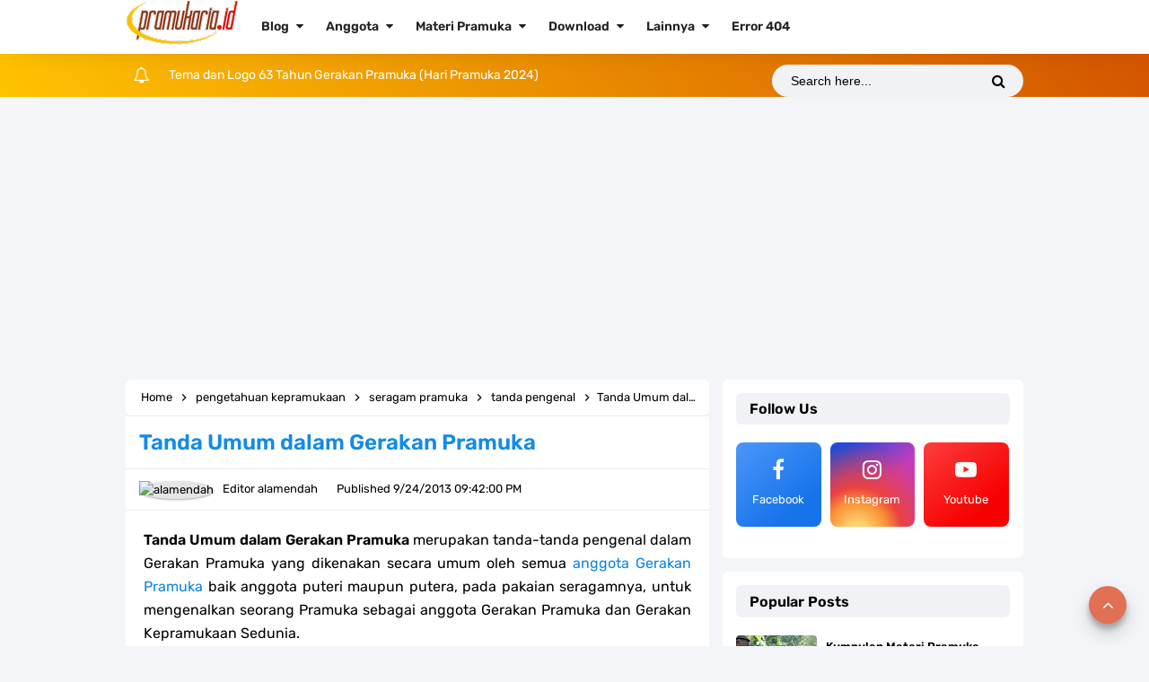

--- FILE ---
content_type: text/html; charset=UTF-8
request_url: https://www.pramukaria.id/2013/09/tanda-umum-dalam-gerakan-pramuka.html
body_size: 45570
content:
<!DOCTYPE html>
<HTML class='ltr no-js rwd item' dir='ltr'>
<head>
<link href='https://www.blogger.com/static/v1/widgets/55013136-widget_css_bundle.css' rel='stylesheet' type='text/css'/>
<!-- Google tag (gtag.js) -->
<script async='async' src='https://www.googletagmanager.com/gtag/js?id=G-JXC9WYKFCP'></script>
<script>
  window.dataLayer = window.dataLayer || [];
  function gtag(){dataLayer.push(arguments);}
  gtag('js', new Date());

  gtag('config', 'G-JXC9WYKFCP');
</script>
<!-- [ Meta Tag SEO ] -->
<meta charset='utf-8'/>
<meta content='width=device-width, initial-scale=1' name='viewport'/>
<meta content='blogger' name='generator'/>
<meta content='text/html; charset=UTF-8' http-equiv='Content-Type'/>
<link href='https://www.blogger.com/openid-server.g' rel='openid.server'/>
<link href='https://www.pramukaria.id/' rel='openid.delegate'/>
<link href='https://www.pramukaria.id/2013/09/tanda-umum-dalam-gerakan-pramuka.html' rel='canonical'/>
<title>Tanda Umum dalam Gerakan Pramuka - Pramuka</title>
<meta content='Tanda Umum dalam Gerakan Pramuka merupakan tanda-tanda pengenal dalam Gerakan Pramuka yang dikenakan secara umum oleh semua anggota Gerakan Pramuka baik anggota puteri maupun putera, pada pakaian seragamnya, untuk mengenalkan seorang Pramuka sebagai anggota Gerakan Pramuka dan Gerakan Kepramukaan Sedunia.' name='description'/>
<script type='application/ld+json'>{ "@context": "https://schema.org", "@type": "WebSite", "url": "https://www.pramukaria.id/", "potentialAction": { "@type": "SearchAction", "target": "https://www.pramukaria.id/?q={search_term}", "query-input": "required name=search_term" } }</script>
<meta content='Tanda Umum dalam Gerakan Pramuka, Pramuka: Tanda Umum dalam Gerakan Pramuka, Pramuka' name='keywords'/>
<link href='https://www.pramukaria.id/feeds/posts/default' rel='alternate' title='Pramuka - Atom' type='application/atom+xml'/>
<link href='https://www.pramukaria.id/feeds/posts/default?alt=rss' rel='alternate' title='Pramuka - RSS' type='application/rss+xml'/>
<link href='https://www.blogger.com/feeds/5093861282604373174/posts/default' rel='alternate' title='Pramuka - Atom' type='application/atom+xml'/>
<link href='https://blogger.googleusercontent.com/img/b/R29vZ2xl/AVvXsEj4HbxtPvcdFJWqbTVO39y0rgGrnPr1G-DJrMxWDCOhtRfB0QMZFyRGtpBpueA5-67omu35pkSVeZRiixQ9gCmNrKd4871icTdtqTM-jTgdbbTse3IrcCFENpUXtdPq3Ms2ea0qGVccQ3o/s72-c/tanda-tutup-kepala.jpg' rel='image_src'/>
<link href='https://www.pramukaria.id/2013/09/tanda-umum-dalam-gerakan-pramuka.html' hreflang='x-default' rel='alternate'/>
<link href='/favicon.ico' rel='icon' type='image/x-icon'/>
<link href='https://www.blogger.com/profile/KODE-PROFIL-BLOGGER' rel='publisher'/>
<link href='https://www.blogger.com/profile/KODE-PROFIL-BLOGGER' rel='author'/>
<link href='https://www.blogger.com/profile/KODE-PROFIL-BLOGGER' rel='me'/>
<meta content='KODE-VALIDASI-GOOGLE-WEBMASTER' name='google-site-verification'/>
<meta content='F596E7652FD4ADE204E3373C76367276' name='msvalidate.01'/>
<meta content='Indonesia' name='geo.placename'/>
<meta content='Pramukaria' name='Author'/>
<meta content='general' name='rating'/>
<meta content='id' name='geo.country'/>
<!-- [ Social Media Meta Tag ] -->
<meta content='Tanda Umum dalam Gerakan Pramuka' property='og:title'/>
<meta content='https://www.pramukaria.id/2013/09/tanda-umum-dalam-gerakan-pramuka.html' property='og:url'/>
<meta content='article' property='og:type'/>
<meta content='Pramuka' property='og:site_name'/>
<meta content='Tanda Umum dalam Gerakan Pramuka merupakan tanda-tanda pengenal dalam Gerakan Pramuka yang dikenakan secara umum oleh semua anggota Gerakan Pramuka baik anggota puteri maupun putera, pada pakaian seragamnya, untuk mengenalkan seorang Pramuka sebagai anggota Gerakan Pramuka dan Gerakan Kepramukaan Sedunia.' property='og:description'/>
<meta content='https://blogger.googleusercontent.com/img/b/R29vZ2xl/AVvXsEj4HbxtPvcdFJWqbTVO39y0rgGrnPr1G-DJrMxWDCOhtRfB0QMZFyRGtpBpueA5-67omu35pkSVeZRiixQ9gCmNrKd4871icTdtqTM-jTgdbbTse3IrcCFENpUXtdPq3Ms2ea0qGVccQ3o/s320/tanda-tutup-kepala.jpg' property='og:image'/>
<meta content='https://www.facebook.com/PROFIL-FACEBOOK' property='article:author'/>
<meta content='https://www.facebook.com/FAN-PAGE-FACEBOOK' property='article:publisher'/>
<meta content='KODE-APLIKASI-FACEBOOK' property='fb:app_id'/>
<meta content='KODE-ADMIN-FACEBOOK' property='fb:admins'/>
<meta content='en_US' property='og:locale'/>
<meta content='en_GB' property='og:locale:alternate'/>
<meta content='id_ID' property='og:locale:alternate'/>
<meta content='summary' name='twitter:card'/>
<meta content='Pramuka: Tanda Umum dalam Gerakan Pramuka' name='twitter:title'/>
<meta content='USER-TWITTER' name='twitter:site'/>
<meta content='USER-TWITTER' name='twitter:creator'/>
<meta content='summary_large_image' name='twitter:card'/>
<meta content='summary_large_image' name='twitter:card'/>
<link href='//ajax.googleapis.com' rel='dns-prefetch'/>
<link href='//www.google-analytics.com' rel='dns-prefetch'/>
<link href='//googleads.g.doubleclick.net' rel='dns-prefetch'/>
<link href='//www.googletagservices.com' rel='dns-prefetch'/>
<link href='//pagead2.googlesyndication.com' rel='dns-prefetch'/>
<link href='//maxcdn.bootstrapcdn.com' rel='dns-prefetch'/>
<link href='//adservice.google.ca' rel='dns-prefetch'/>
<link href='//adservice.google.com' rel='dns-prefetch'/>
<link href='//resources.blogblog.com' rel='dns-prefetch'/>
<link href='//fonts.googleapis.com' rel='dns-prefetch'/>
<link href='//1.bp.blogspot.com' rel='dns-prefetch'/>
<link href='//2.bp.blogspot.com' rel='dns-prefetch'/>
<link href='//3.bp.blogspot.com' rel='dns-prefetch'/>
<link href='//4.bp.blogspot.com' rel='dns-prefetch'/>
<link href='//disqus.com' rel='dns-prefetch'/>
<link href='//github.com' rel='dns-prefetch'/>
<link href='//cdn.jsdelivr.net' rel='dns-prefetch'/>
<link href='//fontawesome.com' rel='dns-prefetch'/>
<link href='//www.sharethis.com' rel='dns-prefetch'/>
<link href='//cdn.jsdelivr.net' rel='dns-prefetch'/>
<style id='page-skin-1' type='text/css'><!--
/*
Name             : New Simplify 2 Responsive
Theme Published  : June 2016
Theme Updated    : June 2022
Type             : Blogger Comment
Designer         : Idntheme
Published url    : www.idntheme.com
Thanks to        : All supported
License          : Premium Version
*/
/* CSS Reset */
html,body,div,span,applet,object,iframe,h1,h2,h3,h4,h5,h6,p,blockquote,pre,a,abbr,acronym,address,big,cite,code,del,dfn,em,img,ins,kbd,q,s,samp,small,strike,strong,sub,sup,tt,var,b,u,i,center,dl,dt,dd,ol,ul,li,fieldset,form,label,legend,table,caption,tbody,tfoot,thead,tr,th,td,article,aside,canvas,details,embed,figure,figcaption,footer,header,hgroup,menu,nav,output,ruby,section,summary,time,mark,audio,video,adnav,adheader{margin:0;padding:0;border:0;font-size:100%;font:inherit;vertical-align:baseline;}article,aside,details,figcaption,figure,footer,header,hgroup,menu,nav,section,adnav,adheader{display:block;}body{line-height:1;display:block;}*{margin:0;padding:0;}html{display:block;}ol,ul{list-style:none;}blockquote,q{quotes:none;}blockquote:before,blockquote:after,q:before,q:after{background:transparent;}table{border-collapse:collapse;border-spacing:0;}*,*:before,*:after{-webkit-box-sizing:border-box;-moz-box-sizing:border-box;box-sizing:border-box}
/* Body Layout */
body#layout ul,#layout ul{display:none}body#layout #outer-wrapper,body#layout .post-inner,body#layout .sidebar,body#layout .sidebartop{padding:0}body#layout #wrapper,body#layout .post-inner,body#layout .sidebar-inner{padding:0}body#layout .header-wrapper{margin-top:0}body#layout #header{min-height:0;width:100%}body#layout #headerdua{width:30%;float:left}#layout,#layout .widget-content,#layout .add_widget{border:none}body#layout .add_widget{border:1px solid #ddd}#layout .add_widget a{color:#111}#layout #header{min-height:0;width:100%;margin:10px 0 0 0}#layout #footer-wrapperx .footer-column{width:33.33%;float:left}#layout #main-wrapper{width:70%;float:left}#layout #sidebar-wrapper{width:30%;left:0;padding:0;float:right}#layout .draggable-widget .widget-wrap2{background:#c1cfd9}#layout #banner,#layout #banner2{background-color:#444;padding:20px 0!important;margin-bottom:20px}#layout #banner .widget,#layout #banner2 .widget{width:80%;margin:5px auto!important;overflow:hidden;float:none}#layout #banner .add_widget,#layout #banner2 .add_widget{width:80%;margin:5px auto!important;overflow:hidden;float:none}#footer-xwidget .footer-widget{width:31.7%;float:left;margin-left:10px}#footer-wrapperx{overflow:hidden;margin:0 auto 20px auto;padding:20px 0 0}#layout #footer-wrapperx #column1,#layout #footer-wrapperx #column2{margin:0}
/* Layout */
body{background:#f4f5f9;font-family:'Rubik',sans-serif;font-size:16px;font-weight:400;text-align:left;color:#000;margin:0;padding:0}.navbar,.post-feeds,.feed-links{display:none}.section,.widget{margin:0;padding:0}strong,b{font-weight:600;padding:0}cite,em,i{font-style:italic}a{color:#0984e3;text-decoration:none;transition:all .3s}a:hover{color:#0a79cf}a img{border:none;border-width:0;outline:none}img{max-width:100%;height:auto;vertical-align:middle;border:0}abbr,acronym{border-bottom:1px dotted;cursor:help}sup,sub{vertical-align:baseline;position:relative;top:-.4em;font-size:86%}sub{top:.4em}small{font-size:86%}kbd{display:inline-block;font-size:90%;color:#138be6}mark{background-color:#ffce00;color:#182025}p,blockquote,pre,table,figure,hr,form,ol,ul,dl{margin:1.5em 0}hr{height:1px;border:none;background-color:#999}code,kbd,pre,samp{font-family:monospace,monospace}pre{white-space:pre;word-wrap:normal;overflow:auto;font-size:13px;margin:0}*:focus{outline:0!important}.post-body blockquote{font-size:100%;border-left:none;padding:40px 25px 30px;margin:20px 0 10px;position:relative;text-align:center;clear:both;border-top:4px solid rgba(0,0,0,0.05);border-bottom:4px solid rgba(0,0,0,0.05)}.post-body blockquote:before{content:'\f10e';position:absolute;top:0;left:0;right:0;margin:auto;margin-top:-25px;font-size:20px;font-family:FontAwesome;color:#444;display:block;width:50px;height:50px;background:#fff;line-height:50px}h1,h2,h3,h4,h5,h6{font-weight:600;line-height:normal}h1{font-size:190%}h2{font-size:170%}h3{font-size:150%}h4{font-size:130%}h5{font-size:110%}h6{font-size:100%}h1,h2,h3,h4,h5,h6{font-weight:600;line-height:1.2;margin:0 0 10px}h1{font-size:200%}h2{font-size:180%}h3{font-size:160%}h4{font-size:140%}h5{font-size:120%}h6{font-size:100%}.post-body h1{font-size:190%}.post-body h2{font-size:170%}.post-body h3{font-size:150%;line-height:normal}.post-body h4{font-size:130%;line-height:normal}.post-body h5{font-size:110%}.post-body h6{font-size:100%}.post-body h1 b,.post-body h2 b,.post-body h3 b,.post-body h4 b,.post-body h5 b,.post-body h6 b{font-weight:600}input,button,select,textarea{font-size:100%;line-height:normal;vertical-align:baseline}textarea{display:block;box-sizing:border-box}input.placeholder_text,textarea.placeholder_text{color:#888}input::-webkit-input-placeholder,textarea::-webkit-input-placeholder,input:-moz-placeholder,textarea:-moz-placeholder,input.placeholder_text,textarea.placeholder_text{color:#444}[placeholder]:focus::-webkit-input-placeholder{transition:opacity .5s .5s ease;opacity:0}.post ul li span{position:relative;display:block;padding:0;margin:.5em 0 .5em 2em;text-decoration:none}ol{counter-reset:li;list-style:none;padding:0;margin:0}ol ol{margin:0 0 0 2em}.post ol li{position:relative;display:block;padding:0;margin:.1em 0 0 1.5em;background:#fff;text-decoration:none}.post ol li:before{content:counter(li);counter-increment:li;position:absolute;left:-2em;height:2em;width:2em;text-align:center}.post-body ul{list-style:square;position:relative;display:block;padding:0;margin:.5em 0 .5em 1.5em;text-decoration:none}
/* Post Table */
.post-body table{width:100%;max-width:100%;border-radius:3px;overflow:hidden}.post-body table td,.post-body table caption{border:1px solid rgba(0,0,0,0.05);padding:8px 14px;text-align:left;vertical-align:top;color:#000;font-size:.9rem}.post-body table td:first-child{border-right:0}.post-body table th{background:#fff;color:#000;border:1px solid rgba(0,0,0,0.07);border-bottom:0;padding:10px 15px;text-align:left;vertical-align:top;font-size:15px;font-weight:600}.post-body table.tr-caption-container{border:0;margin:0}.post-body table caption{border:none;font-style:italic}.post-body td,.post-body th{vertical-align:top;text-align:left;font-size:13px;padding:3px 5px;border:0}.post-body td a[target="_blank"]:after{margin-left:5px}.post-body table.tr-caption-container td{border:0;padding:0;background:#fff;line-height:17px;overflow:hidden;text-align:center;text-overflow:ellipsis;white-space:nowrap;font-weight:600;color:#57606f}.post-body table.tr-caption-container,.post-body table.tr-caption-container img,.post-body img{max-width:100%;height:auto}.post-body table tr td:nth-of-type(even){border-left:1px solid rgba(0,0,0,0.03)}.post-body table tr th:nth-of-type(even){border-left:1px solid rgba(255,255,255,0.03)}
.sr {visibility:hidden;width:0;height:0;}.clear{clear:both}html{-webkit-font-smoothing:antialiased;}::selection{background:#216fdb;color:#fff;text-shadow:none}.post-body::selection {background:#216fdb;color:#fff}
/* Google Fonts */
@font-face{font-family:'Rubik';font-style:italic;font-weight:400;font-display:swap;src:url(https://fonts.gstatic.com/s/rubik/v20/iJWEBXyIfDnIV7nEnXO61F3f.woff2) format('woff2');unicode-range:U+0460-052F,U+1C80-1C88,U+20B4,U+2DE0-2DFF,U+A640-A69F,U+FE2E-FE2F}@font-face{font-family:'Rubik';font-style:italic;font-weight:400;font-display:swap;src:url(https://fonts.gstatic.com/s/rubik/v20/iJWEBXyIfDnIV7nEnXq61F3f.woff2) format('woff2');unicode-range:U+0301,U+0400-045F,U+0490-0491,U+04B0-04B1,U+2116}@font-face{font-family:'Rubik';font-style:italic;font-weight:400;font-display:swap;src:url(https://fonts.gstatic.com/s/rubik/v20/iJWEBXyIfDnIV7nEnXy61F3f.woff2) format('woff2');unicode-range:U+0590-05FF,U+200C-2010,U+20AA,U+25CC,U+FB1D-FB4F}@font-face{font-family:'Rubik';font-style:italic;font-weight:400;font-display:swap;src:url(https://fonts.gstatic.com/s/rubik/v20/iJWEBXyIfDnIV7nEnXC61F3f.woff2) format('woff2');unicode-range:U+0100-024F,U+0259,U+1E00-1EFF,U+2020,U+20A0-20AB,U+20AD-20CF,U+2113,U+2C60-2C7F,U+A720-A7FF}@font-face{font-family:'Rubik';font-style:italic;font-weight:400;font-display:swap;src:url(https://fonts.gstatic.com/s/rubik/v20/iJWEBXyIfDnIV7nEnX661A.woff2) format('woff2');unicode-range:U+0000-00FF,U+0131,U+0152-0153,U+02BB-02BC,U+02C6,U+02DA,U+02DC,U+2000-206F,U+2074,U+20AC,U+2122,U+2191,U+2193,U+2212,U+2215,U+FEFF,U+FFFD}@font-face{font-family:'Rubik';font-style:italic;font-weight:600;font-display:swap;src:url(https://fonts.gstatic.com/s/rubik/v20/iJWEBXyIfDnIV7nEnXO61F3f.woff2) format('woff2');unicode-range:U+0460-052F,U+1C80-1C88,U+20B4,U+2DE0-2DFF,U+A640-A69F,U+FE2E-FE2F}@font-face{font-family:'Rubik';font-style:italic;font-weight:600;font-display:swap;src:url(https://fonts.gstatic.com/s/rubik/v20/iJWEBXyIfDnIV7nEnXq61F3f.woff2) format('woff2');unicode-range:U+0301,U+0400-045F,U+0490-0491,U+04B0-04B1,U+2116}@font-face{font-family:'Rubik';font-style:italic;font-weight:600;font-display:swap;src:url(https://fonts.gstatic.com/s/rubik/v20/iJWEBXyIfDnIV7nEnXy61F3f.woff2) format('woff2');unicode-range:U+0590-05FF,U+200C-2010,U+20AA,U+25CC,U+FB1D-FB4F}@font-face{font-family:'Rubik';font-style:italic;font-weight:600;font-display:swap;src:url(https://fonts.gstatic.com/s/rubik/v20/iJWEBXyIfDnIV7nEnXC61F3f.woff2) format('woff2');unicode-range:U+0100-024F,U+0259,U+1E00-1EFF,U+2020,U+20A0-20AB,U+20AD-20CF,U+2113,U+2C60-2C7F,U+A720-A7FF}@font-face{font-family:'Rubik';font-style:italic;font-weight:600;font-display:swap;src:url(https://fonts.gstatic.com/s/rubik/v20/iJWEBXyIfDnIV7nEnX661A.woff2) format('woff2');unicode-range:U+0000-00FF,U+0131,U+0152-0153,U+02BB-02BC,U+02C6,U+02DA,U+02DC,U+2000-206F,U+2074,U+20AC,U+2122,U+2191,U+2193,U+2212,U+2215,U+FEFF,U+FFFD}@font-face{font-family:'Rubik';font-style:normal;font-weight:400;font-display:swap;src:url(https://fonts.gstatic.com/s/rubik/v20/iJWKBXyIfDnIV7nMrXyi0A.woff2) format('woff2');unicode-range:U+0460-052F,U+1C80-1C88,U+20B4,U+2DE0-2DFF,U+A640-A69F,U+FE2E-FE2F}@font-face{font-family:'Rubik';font-style:normal;font-weight:400;font-display:swap;src:url(https://fonts.gstatic.com/s/rubik/v20/iJWKBXyIfDnIV7nFrXyi0A.woff2) format('woff2');unicode-range:U+0301,U+0400-045F,U+0490-0491,U+04B0-04B1,U+2116}@font-face{font-family:'Rubik';font-style:normal;font-weight:400;font-display:swap;src:url(https://fonts.gstatic.com/s/rubik/v20/iJWKBXyIfDnIV7nDrXyi0A.woff2) format('woff2');unicode-range:U+0590-05FF,U+200C-2010,U+20AA,U+25CC,U+FB1D-FB4F}@font-face{font-family:'Rubik';font-style:normal;font-weight:400;font-display:swap;src:url(https://fonts.gstatic.com/s/rubik/v20/iJWKBXyIfDnIV7nPrXyi0A.woff2) format('woff2');unicode-range:U+0100-024F,U+0259,U+1E00-1EFF,U+2020,U+20A0-20AB,U+20AD-20CF,U+2113,U+2C60-2C7F,U+A720-A7FF}@font-face{font-family:'Rubik';font-style:normal;font-weight:400;font-display:swap;src:url(https://fonts.gstatic.com/s/rubik/v20/iJWKBXyIfDnIV7nBrXw.woff2) format('woff2');unicode-range:U+0000-00FF,U+0131,U+0152-0153,U+02BB-02BC,U+02C6,U+02DA,U+02DC,U+2000-206F,U+2074,U+20AC,U+2122,U+2191,U+2193,U+2212,U+2215,U+FEFF,U+FFFD}@font-face{font-family:'Rubik';font-style:normal;font-weight:600;font-display:swap;src:url(https://fonts.gstatic.com/s/rubik/v20/iJWKBXyIfDnIV7nMrXyi0A.woff2) format('woff2');unicode-range:U+0460-052F,U+1C80-1C88,U+20B4,U+2DE0-2DFF,U+A640-A69F,U+FE2E-FE2F}@font-face{font-family:'Rubik';font-style:normal;font-weight:600;font-display:swap;src:url(https://fonts.gstatic.com/s/rubik/v20/iJWKBXyIfDnIV7nFrXyi0A.woff2) format('woff2');unicode-range:U+0301,U+0400-045F,U+0490-0491,U+04B0-04B1,U+2116}@font-face{font-family:'Rubik';font-style:normal;font-weight:600;font-display:swap;src:url(https://fonts.gstatic.com/s/rubik/v20/iJWKBXyIfDnIV7nDrXyi0A.woff2) format('woff2');unicode-range:U+0590-05FF,U+200C-2010,U+20AA,U+25CC,U+FB1D-FB4F}@font-face{font-family:'Rubik';font-style:normal;font-weight:600;font-display:swap;src:url(https://fonts.gstatic.com/s/rubik/v20/iJWKBXyIfDnIV7nPrXyi0A.woff2) format('woff2');unicode-range:U+0100-024F,U+0259,U+1E00-1EFF,U+2020,U+20A0-20AB,U+20AD-20CF,U+2113,U+2C60-2C7F,U+A720-A7FF}@font-face{font-family:'Rubik';font-style:normal;font-weight:600;font-display:swap;src:url(https://fonts.gstatic.com/s/rubik/v20/iJWKBXyIfDnIV7nBrXw.woff2) format('woff2');unicode-range:U+0000-00FF,U+0131,U+0152-0153,U+02BB-02BC,U+02C6,U+02DA,U+02DC,U+2000-206F,U+2074,U+20AC,U+2122,U+2191,U+2193,U+2212,U+2215,U+FEFF,U+FFFD}
/* Fontawesome */
@font-face{font-family:'FontAwesome';src:url('https://maxcdn.bootstrapcdn.com/font-awesome/4.7.0/fonts/fontawesome-webfont.eot?v=4.7.0');src:url('https://maxcdn.bootstrapcdn.com/font-awesome/4.7.0/fonts/fontawesome-webfont.eot?#iefix&v=4.7.0') format('embedded-opentype'),url('https://maxcdn.bootstrapcdn.com/font-awesome/4.7.0/fonts/fontawesome-webfont.woff2?v=4.7.0') format('woff2'),url('https://maxcdn.bootstrapcdn.com/font-awesome/4.7.0/fonts/fontawesome-webfont.woff?v=4.7.0') format('woff'),url('https://maxcdn.bootstrapcdn.com/font-awesome/4.7.0/fonts/fontawesome-webfont.ttf?v=4.7.0') format('truetype'),url('https://maxcdn.bootstrapcdn.com/font-awesome/4.7.0/fonts/fontawesome-webfont.svg?v=4.7.0#fontawesomeregular') format('svg');font-weight:normal;font-style:normal}.fa{display:inline-block;font:normal normal normal 14px/1 FontAwesome;font-size:inherit;text-rendering:auto;-webkit-font-smoothing:antialiased;-moz-osx-font-smoothing:grayscale}.fa-lg{font-size:1.33333333em;line-height:.75em;vertical-align:-15%}.fa-2x{font-size:2em}.fa-3x{font-size:3em}.fa-4x{font-size:4em}.fa-5x{font-size:5em}.fa-fw{width:1.28571429em;text-align:center}.fa-ul{padding-left:0;margin-left:2.14285714em;list-style-type:none}.fa-ul>li{position:relative}.fa-li{position:absolute;left:-2.14285714em;width:2.14285714em;top:.14285714em;text-align:center}.fa-li.fa-lg{left:-1.85714286em}.fa-border{padding:.2em .25em .15em;border:solid .08em #eee;border-radius:.1em}.fa-pull-left{float:left}.fa-pull-right{float:right}.fa.fa-pull-left{margin-right:.3em}.fa.fa-pull-right{margin-left:.3em}.pull-right{float:right}.pull-left{float:left}.fa.pull-left{margin-right:.3em}.fa.pull-right{margin-left:.3em}.fa-spin{-webkit-animation:fa-spin 2s infinite linear;animation:fa-spin 2s infinite linear}.fa-pulse{-webkit-animation:fa-spin 1s infinite steps(8);animation:fa-spin 1s infinite steps(8)}@-webkit-keyframes fa-spin{0%{-webkit-transform:rotate(0deg);transform:rotate(0deg)}100%{-webkit-transform:rotate(359deg);transform:rotate(359deg)}}@keyframes fa-spin{0%{-webkit-transform:rotate(0deg);transform:rotate(0deg)}100%{-webkit-transform:rotate(359deg);transform:rotate(359deg)}}.fa-rotate-90{-ms-filter:"progid:DXImageTransform.Microsoft.BasicImage(rotation=1)";-webkit-transform:rotate(90deg);-ms-transform:rotate(90deg);transform:rotate(90deg)}.fa-rotate-180{-ms-filter:"progid:DXImageTransform.Microsoft.BasicImage(rotation=2)";-webkit-transform:rotate(180deg);-ms-transform:rotate(180deg);transform:rotate(180deg)}.fa-rotate-270{-ms-filter:"progid:DXImageTransform.Microsoft.BasicImage(rotation=3)";-webkit-transform:rotate(270deg);-ms-transform:rotate(270deg);transform:rotate(270deg)}.fa-flip-horizontal{-ms-filter:"progid:DXImageTransform.Microsoft.BasicImage(rotation=0, mirror=1)";-webkit-transform:scale(-1, 1);-ms-transform:scale(-1, 1);transform:scale(-1, 1)}.fa-flip-vertical{-ms-filter:"progid:DXImageTransform.Microsoft.BasicImage(rotation=2, mirror=1)";-webkit-transform:scale(1, -1);-ms-transform:scale(1, -1);transform:scale(1, -1)}:root .fa-rotate-90,:root .fa-rotate-180,:root .fa-rotate-270,:root .fa-flip-horizontal,:root .fa-flip-vertical{filter:none}.fa-stack{position:relative;display:inline-block;width:2em;height:2em;line-height:2em;vertical-align:middle}.fa-stack-1x,.fa-stack-2x{position:absolute;left:0;width:100%;text-align:center}.fa-stack-1x{line-height:inherit}.fa-stack-2x{font-size:2em}.fa-inverse{color:#fff}.fa-glass:before{content:"\f000"}.fa-music:before{content:"\f001"}.fa-search:before{content:"\f002"}.fa-envelope-o:before{content:"\f003"}.fa-heart:before{content:"\f004"}.fa-star:before{content:"\f005"}.fa-star-o:before{content:"\f006"}.fa-user:before{content:"\f007"}.fa-film:before{content:"\f008"}.fa-th-large:before{content:"\f009"}.fa-th:before{content:"\f00a"}.fa-th-list:before{content:"\f00b"}.fa-check:before{content:"\f00c"}.fa-remove:before,.fa-close:before,.fa-times:before{content:"\f00d"}.fa-search-plus:before{content:"\f00e"}.fa-search-minus:before{content:"\f010"}.fa-power-off:before{content:"\f011"}.fa-signal:before{content:"\f012"}.fa-gear:before,.fa-cog:before{content:"\f013"}.fa-trash-o:before{content:"\f014"}.fa-home:before{content:"\f015"}.fa-file-o:before{content:"\f016"}.fa-clock-o:before{content:"\f017"}.fa-road:before{content:"\f018"}.fa-download:before{content:"\f019"}.fa-arrow-circle-o-down:before{content:"\f01a"}.fa-arrow-circle-o-up:before{content:"\f01b"}.fa-inbox:before{content:"\f01c"}.fa-play-circle-o:before{content:"\f01d"}.fa-rotate-right:before,.fa-repeat:before{content:"\f01e"}.fa-refresh:before{content:"\f021"}.fa-list-alt:before{content:"\f022"}.fa-lock:before{content:"\f023"}.fa-flag:before{content:"\f024"}.fa-headphones:before{content:"\f025"}.fa-volume-off:before{content:"\f026"}.fa-volume-down:before{content:"\f027"}.fa-volume-up:before{content:"\f028"}.fa-qrcode:before{content:"\f029"}.fa-barcode:before{content:"\f02a"}.fa-tag:before{content:"\f02b"}.fa-tags:before{content:"\f02c"}.fa-book:before{content:"\f02d"}.fa-bookmark:before{content:"\f02e"}.fa-print:before{content:"\f02f"}.fa-camera:before{content:"\f030"}.fa-font:before{content:"\f031"}.fa-bold:before{content:"\f032"}.fa-italic:before{content:"\f033"}.fa-text-height:before{content:"\f034"}.fa-text-width:before{content:"\f035"}.fa-align-left:before{content:"\f036"}.fa-align-center:before{content:"\f037"}.fa-align-right:before{content:"\f038"}.fa-align-justify:before{content:"\f039"}.fa-list:before{content:"\f03a"}.fa-dedent:before,.fa-outdent:before{content:"\f03b"}.fa-indent:before{content:"\f03c"}.fa-video-camera:before{content:"\f03d"}.fa-photo:before,.fa-image:before,.fa-picture-o:before{content:"\f03e"}.fa-pencil:before{content:"\f040"}.fa-map-marker:before{content:"\f041"}.fa-adjust:before{content:"\f042"}.fa-tint:before{content:"\f043"}.fa-edit:before,.fa-pencil-square-o:before{content:"\f044"}.fa-share-square-o:before{content:"\f045"}.fa-check-square-o:before{content:"\f046"}.fa-arrows:before{content:"\f047"}.fa-step-backward:before{content:"\f048"}.fa-fast-backward:before{content:"\f049"}.fa-backward:before{content:"\f04a"}.fa-play:before{content:"\f04b"}.fa-pause:before{content:"\f04c"}.fa-stop:before{content:"\f04d"}.fa-forward:before{content:"\f04e"}.fa-fast-forward:before{content:"\f050"}.fa-step-forward:before{content:"\f051"}.fa-eject:before{content:"\f052"}.fa-chevron-left:before{content:"\f053"}.fa-chevron-right:before{content:"\f054"}.fa-plus-circle:before{content:"\f055"}.fa-minus-circle:before{content:"\f056"}.fa-times-circle:before{content:"\f057"}.fa-check-circle:before{content:"\f058"}.fa-question-circle:before{content:"\f059"}.fa-info-circle:before{content:"\f05a"}.fa-crosshairs:before{content:"\f05b"}.fa-times-circle-o:before{content:"\f05c"}.fa-check-circle-o:before{content:"\f05d"}.fa-ban:before{content:"\f05e"}.fa-arrow-left:before{content:"\f060"}.fa-arrow-right:before{content:"\f061"}.fa-arrow-up:before{content:"\f062"}.fa-arrow-down:before{content:"\f063"}.fa-mail-forward:before,.fa-share:before{content:"\f064"}.fa-expand:before{content:"\f065"}.fa-compress:before{content:"\f066"}.fa-plus:before{content:"\f067"}.fa-minus:before{content:"\f068"}.fa-asterisk:before{content:"\f069"}.fa-exclamation-circle:before{content:"\f06a"}.fa-gift:before{content:"\f06b"}.fa-leaf:before{content:"\f06c"}.fa-fire:before{content:"\f06d"}.fa-eye:before{content:"\f06e"}.fa-eye-slash:before{content:"\f070"}.fa-warning:before,.fa-exclamation-triangle:before{content:"\f071"}.fa-plane:before{content:"\f072"}.fa-calendar:before{content:"\f073"}.fa-random:before{content:"\f074"}.fa-comment:before{content:"\f075"}.fa-magnet:before{content:"\f076"}.fa-chevron-up:before{content:"\f077"}.fa-chevron-down:before{content:"\f078"}.fa-retweet:before{content:"\f079"}.fa-shopping-cart:before{content:"\f07a"}.fa-folder:before{content:"\f07b"}.fa-folder-open:before{content:"\f07c"}.fa-arrows-v:before{content:"\f07d"}.fa-arrows-h:before{content:"\f07e"}.fa-bar-chart-o:before,.fa-bar-chart:before{content:"\f080"}.fa-twitter-square:before{content:"\f081"}.fa-facebook-square:before{content:"\f082"}.fa-camera-retro:before{content:"\f083"}.fa-key:before{content:"\f084"}.fa-gears:before,.fa-cogs:before{content:"\f085"}.fa-comments:before{content:"\f086"}.fa-thumbs-o-up:before{content:"\f087"}.fa-thumbs-o-down:before{content:"\f088"}.fa-star-half:before{content:"\f089"}.fa-heart-o:before{content:"\f08a"}.fa-sign-out:before{content:"\f08b"}.fa-linkedin-square:before{content:"\f08c"}.fa-thumb-tack:before{content:"\f08d"}.fa-external-link:before{content:"\f08e"}.fa-sign-in:before{content:"\f090"}.fa-trophy:before{content:"\f091"}.fa-github-square:before{content:"\f092"}.fa-upload:before{content:"\f093"}.fa-lemon-o:before{content:"\f094"}.fa-phone:before{content:"\f095"}.fa-square-o:before{content:"\f096"}.fa-bookmark-o:before{content:"\f097"}.fa-phone-square:before{content:"\f098"}.fa-twitter:before{content:"\f099"}.fa-facebook-f:before,.fa-facebook:before{content:"\f09a"}.fa-github:before{content:"\f09b"}.fa-unlock:before{content:"\f09c"}.fa-credit-card:before{content:"\f09d"}.fa-feed:before,.fa-rss:before{content:"\f09e"}.fa-hdd-o:before{content:"\f0a0"}.fa-bullhorn:before{content:"\f0a1"}.fa-bell:before{content:"\f0f3"}.fa-certificate:before{content:"\f0a3"}.fa-hand-o-right:before{content:"\f0a4"}.fa-hand-o-left:before{content:"\f0a5"}.fa-hand-o-up:before{content:"\f0a6"}.fa-hand-o-down:before{content:"\f0a7"}.fa-arrow-circle-left:before{content:"\f0a8"}.fa-arrow-circle-right:before{content:"\f0a9"}.fa-arrow-circle-up:before{content:"\f0aa"}.fa-arrow-circle-down:before{content:"\f0ab"}.fa-globe:before{content:"\f0ac"}.fa-wrench:before{content:"\f0ad"}.fa-tasks:before{content:"\f0ae"}.fa-filter:before{content:"\f0b0"}.fa-briefcase:before{content:"\f0b1"}.fa-arrows-alt:before{content:"\f0b2"}.fa-group:before,.fa-users:before{content:"\f0c0"}.fa-chain:before,.fa-link:before{content:"\f0c1"}.fa-cloud:before{content:"\f0c2"}.fa-flask:before{content:"\f0c3"}.fa-cut:before,.fa-scissors:before{content:"\f0c4"}.fa-copy:before,.fa-files-o:before{content:"\f0c5"}.fa-paperclip:before{content:"\f0c6"}.fa-save:before,.fa-floppy-o:before{content:"\f0c7"}.fa-square:before{content:"\f0c8"}.fa-navicon:before,.fa-reorder:before,.fa-bars:before{content:"\f0c9"}.fa-list-ul:before{content:"\f0ca"}.fa-list-ol:before{content:"\f0cb"}.fa-strikethrough:before{content:"\f0cc"}.fa-underline:before{content:"\f0cd"}.fa-table:before{content:"\f0ce"}.fa-magic:before{content:"\f0d0"}.fa-truck:before{content:"\f0d1"}.fa-pinterest:before{content:"\f0d2"}.fa-pinterest-square:before{content:"\f0d3"}.fa-google-plus-square:before{content:"\f0d4"}.fa-google-plus:before{content:"\f0d5"}.fa-money:before{content:"\f0d6"}.fa-caret-down:before{content:"\f0d7"}.fa-caret-up:before{content:"\f0d8"}.fa-caret-left:before{content:"\f0d9"}.fa-caret-right:before{content:"\f0da"}.fa-columns:before{content:"\f0db"}.fa-unsorted:before,.fa-sort:before{content:"\f0dc"}.fa-sort-down:before,.fa-sort-desc:before{content:"\f0dd"}.fa-sort-up:before,.fa-sort-asc:before{content:"\f0de"}.fa-envelope:before{content:"\f0e0"}.fa-linkedin:before{content:"\f0e1"}.fa-rotate-left:before,.fa-undo:before{content:"\f0e2"}.fa-legal:before,.fa-gavel:before{content:"\f0e3"}.fa-dashboard:before,.fa-tachometer:before{content:"\f0e4"}.fa-comment-o:before{content:"\f0e5"}.fa-comments-o:before{content:"\f0e6"}.fa-flash:before,.fa-bolt:before{content:"\f0e7"}.fa-sitemap:before{content:"\f0e8"}.fa-umbrella:before{content:"\f0e9"}.fa-paste:before,.fa-clipboard:before{content:"\f0ea"}.fa-lightbulb-o:before{content:"\f0eb"}.fa-exchange:before{content:"\f0ec"}.fa-cloud-download:before{content:"\f0ed"}.fa-cloud-upload:before{content:"\f0ee"}.fa-user-md:before{content:"\f0f0"}.fa-stethoscope:before{content:"\f0f1"}.fa-suitcase:before{content:"\f0f2"}.fa-bell-o:before{content:"\f0a2"}.fa-coffee:before{content:"\f0f4"}.fa-cutlery:before{content:"\f0f5"}.fa-file-text-o:before{content:"\f0f6"}.fa-building-o:before{content:"\f0f7"}.fa-hospital-o:before{content:"\f0f8"}.fa-ambulance:before{content:"\f0f9"}.fa-medkit:before{content:"\f0fa"}.fa-fighter-jet:before{content:"\f0fb"}.fa-beer:before{content:"\f0fc"}.fa-h-square:before{content:"\f0fd"}.fa-plus-square:before{content:"\f0fe"}.fa-angle-double-left:before{content:"\f100"}.fa-angle-double-right:before{content:"\f101"}.fa-angle-double-up:before{content:"\f102"}.fa-angle-double-down:before{content:"\f103"}.fa-angle-left:before{content:"\f104"}.fa-angle-right:before{content:"\f105"}.fa-angle-up:before{content:"\f106"}.fa-angle-down:before{content:"\f107"}.fa-desktop:before{content:"\f108"}.fa-laptop:before{content:"\f109"}.fa-tablet:before{content:"\f10a"}.fa-mobile-phone:before,.fa-mobile:before{content:"\f10b"}.fa-circle-o:before{content:"\f10c"}.fa-quote-left:before{content:"\f10d"}.fa-quote-right:before{content:"\f10e"}.fa-spinner:before{content:"\f110"}.fa-circle:before{content:"\f111"}.fa-mail-reply:before,.fa-reply:before{content:"\f112"}.fa-github-alt:before{content:"\f113"}.fa-folder-o:before{content:"\f114"}.fa-folder-open-o:before{content:"\f115"}.fa-smile-o:before{content:"\f118"}.fa-frown-o:before{content:"\f119"}.fa-meh-o:before{content:"\f11a"}.fa-gamepad:before{content:"\f11b"}.fa-keyboard-o:before{content:"\f11c"}.fa-flag-o:before{content:"\f11d"}.fa-flag-checkered:before{content:"\f11e"}.fa-terminal:before{content:"\f120"}.fa-code:before{content:"\f121"}.fa-mail-reply-all:before,.fa-reply-all:before{content:"\f122"}.fa-star-half-empty:before,.fa-star-half-full:before,.fa-star-half-o:before{content:"\f123"}.fa-location-arrow:before{content:"\f124"}.fa-crop:before{content:"\f125"}.fa-code-fork:before{content:"\f126"}.fa-unlink:before,.fa-chain-broken:before{content:"\f127"}.fa-question:before{content:"\f128"}.fa-info:before{content:"\f129"}.fa-exclamation:before{content:"\f12a"}.fa-superscript:before{content:"\f12b"}.fa-subscript:before{content:"\f12c"}.fa-eraser:before{content:"\f12d"}.fa-puzzle-piece:before{content:"\f12e"}.fa-microphone:before{content:"\f130"}.fa-microphone-slash:before{content:"\f131"}.fa-shield:before{content:"\f132"}.fa-calendar-o:before{content:"\f133"}.fa-fire-extinguisher:before{content:"\f134"}.fa-rocket:before{content:"\f135"}.fa-maxcdn:before{content:"\f136"}.fa-chevron-circle-left:before{content:"\f137"}.fa-chevron-circle-right:before{content:"\f138"}.fa-chevron-circle-up:before{content:"\f139"}.fa-chevron-circle-down:before{content:"\f13a"}.fa-html5:before{content:"\f13b"}.fa-css3:before{content:"\f13c"}.fa-anchor:before{content:"\f13d"}.fa-unlock-alt:before{content:"\f13e"}.fa-bullseye:before{content:"\f140"}.fa-ellipsis-h:before{content:"\f141"}.fa-ellipsis-v:before{content:"\f142"}.fa-rss-square:before{content:"\f143"}.fa-play-circle:before{content:"\f144"}.fa-ticket:before{content:"\f145"}.fa-minus-square:before{content:"\f146"}.fa-minus-square-o:before{content:"\f147"}.fa-level-up:before{content:"\f148"}.fa-level-down:before{content:"\f149"}.fa-check-square:before{content:"\f14a"}.fa-pencil-square:before{content:"\f14b"}.fa-external-link-square:before{content:"\f14c"}.fa-share-square:before{content:"\f14d"}.fa-compass:before{content:"\f14e"}.fa-toggle-down:before,.fa-caret-square-o-down:before{content:"\f150"}.fa-toggle-up:before,.fa-caret-square-o-up:before{content:"\f151"}.fa-toggle-right:before,.fa-caret-square-o-right:before{content:"\f152"}.fa-euro:before,.fa-eur:before{content:"\f153"}.fa-gbp:before{content:"\f154"}.fa-dollar:before,.fa-usd:before{content:"\f155"}.fa-rupee:before,.fa-inr:before{content:"\f156"}.fa-cny:before,.fa-rmb:before,.fa-yen:before,.fa-jpy:before{content:"\f157"}.fa-ruble:before,.fa-rouble:before,.fa-rub:before{content:"\f158"}.fa-won:before,.fa-krw:before{content:"\f159"}.fa-bitcoin:before,.fa-btc:before{content:"\f15a"}.fa-file:before{content:"\f15b"}.fa-file-text:before{content:"\f15c"}.fa-sort-alpha-asc:before{content:"\f15d"}.fa-sort-alpha-desc:before{content:"\f15e"}.fa-sort-amount-asc:before{content:"\f160"}.fa-sort-amount-desc:before{content:"\f161"}.fa-sort-numeric-asc:before{content:"\f162"}.fa-sort-numeric-desc:before{content:"\f163"}.fa-thumbs-up:before{content:"\f164"}.fa-thumbs-down:before{content:"\f165"}.fa-youtube-square:before{content:"\f166"}.fa-youtube:before{content:"\f167"}.fa-xing:before{content:"\f168"}.fa-xing-square:before{content:"\f169"}.fa-youtube-play:before{content:"\f16a"}.fa-dropbox:before{content:"\f16b"}.fa-stack-overflow:before{content:"\f16c"}.fa-instagram:before{content:"\f16d"}.fa-flickr:before{content:"\f16e"}.fa-adn:before{content:"\f170"}.fa-bitbucket:before{content:"\f171"}.fa-bitbucket-square:before{content:"\f172"}.fa-tumblr:before{content:"\f173"}.fa-tumblr-square:before{content:"\f174"}.fa-long-arrow-down:before{content:"\f175"}.fa-long-arrow-up:before{content:"\f176"}.fa-long-arrow-left:before{content:"\f177"}.fa-long-arrow-right:before{content:"\f178"}.fa-apple:before{content:"\f179"}.fa-windows:before{content:"\f17a"}.fa-android:before{content:"\f17b"}.fa-linux:before{content:"\f17c"}.fa-dribbble:before{content:"\f17d"}.fa-skype:before{content:"\f17e"}.fa-foursquare:before{content:"\f180"}.fa-trello:before{content:"\f181"}.fa-female:before{content:"\f182"}.fa-male:before{content:"\f183"}.fa-gittip:before,.fa-gratipay:before{content:"\f184"}.fa-sun-o:before{content:"\f185"}.fa-moon-o:before{content:"\f186"}.fa-archive:before{content:"\f187"}.fa-bug:before{content:"\f188"}.fa-vk:before{content:"\f189"}.fa-weibo:before{content:"\f18a"}.fa-renren:before{content:"\f18b"}.fa-pagelines:before{content:"\f18c"}.fa-stack-exchange:before{content:"\f18d"}.fa-arrow-circle-o-right:before{content:"\f18e"}.fa-arrow-circle-o-left:before{content:"\f190"}.fa-toggle-left:before,.fa-caret-square-o-left:before{content:"\f191"}.fa-dot-circle-o:before{content:"\f192"}.fa-wheelchair:before{content:"\f193"}.fa-vimeo-square:before{content:"\f194"}.fa-turkish-lira:before,.fa-try:before{content:"\f195"}.fa-plus-square-o:before{content:"\f196"}.fa-space-shuttle:before{content:"\f197"}.fa-slack:before{content:"\f198"}.fa-envelope-square:before{content:"\f199"}.fa-wordpress:before{content:"\f19a"}.fa-openid:before{content:"\f19b"}.fa-institution:before,.fa-bank:before,.fa-university:before{content:"\f19c"}.fa-mortar-board:before,.fa-graduation-cap:before{content:"\f19d"}.fa-yahoo:before{content:"\f19e"}.fa-google:before{content:"\f1a0"}.fa-reddit:before{content:"\f1a1"}.fa-reddit-square:before{content:"\f1a2"}.fa-stumbleupon-circle:before{content:"\f1a3"}.fa-stumbleupon:before{content:"\f1a4"}.fa-delicious:before{content:"\f1a5"}.fa-digg:before{content:"\f1a6"}.fa-pied-piper-pp:before{content:"\f1a7"}.fa-pied-piper-alt:before{content:"\f1a8"}.fa-drupal:before{content:"\f1a9"}.fa-joomla:before{content:"\f1aa"}.fa-language:before{content:"\f1ab"}.fa-fax:before{content:"\f1ac"}.fa-building:before{content:"\f1ad"}.fa-child:before{content:"\f1ae"}.fa-paw:before{content:"\f1b0"}.fa-spoon:before{content:"\f1b1"}.fa-cube:before{content:"\f1b2"}.fa-cubes:before{content:"\f1b3"}.fa-behance:before{content:"\f1b4"}.fa-behance-square:before{content:"\f1b5"}.fa-steam:before{content:"\f1b6"}.fa-steam-square:before{content:"\f1b7"}.fa-recycle:before{content:"\f1b8"}.fa-automobile:before,.fa-car:before{content:"\f1b9"}.fa-cab:before,.fa-taxi:before{content:"\f1ba"}.fa-tree:before{content:"\f1bb"}.fa-spotify:before{content:"\f1bc"}.fa-deviantart:before{content:"\f1bd"}.fa-soundcloud:before{content:"\f1be"}.fa-database:before{content:"\f1c0"}.fa-file-pdf-o:before{content:"\f1c1"}.fa-file-word-o:before{content:"\f1c2"}.fa-file-excel-o:before{content:"\f1c3"}.fa-file-powerpoint-o:before{content:"\f1c4"}.fa-file-photo-o:before,.fa-file-picture-o:before,.fa-file-image-o:before{content:"\f1c5"}.fa-file-zip-o:before,.fa-file-archive-o:before{content:"\f1c6"}.fa-file-sound-o:before,.fa-file-audio-o:before{content:"\f1c7"}.fa-file-movie-o:before,.fa-file-video-o:before{content:"\f1c8"}.fa-file-code-o:before{content:"\f1c9"}.fa-vine:before{content:"\f1ca"}.fa-codepen:before{content:"\f1cb"}.fa-jsfiddle:before{content:"\f1cc"}.fa-life-bouy:before,.fa-life-buoy:before,.fa-life-saver:before,.fa-support:before,.fa-life-ring:before{content:"\f1cd"}.fa-circle-o-notch:before{content:"\f1ce"}.fa-ra:before,.fa-resistance:before,.fa-rebel:before{content:"\f1d0"}.fa-ge:before,.fa-empire:before{content:"\f1d1"}.fa-git-square:before{content:"\f1d2"}.fa-git:before{content:"\f1d3"}.fa-y-combinator-square:before,.fa-yc-square:before,.fa-hacker-news:before{content:"\f1d4"}.fa-tencent-weibo:before{content:"\f1d5"}.fa-qq:before{content:"\f1d6"}.fa-wechat:before,.fa-weixin:before{content:"\f1d7"}.fa-send:before,.fa-paper-plane:before{content:"\f1d8"}.fa-send-o:before,.fa-paper-plane-o:before{content:"\f1d9"}.fa-history:before{content:"\f1da"}.fa-circle-thin:before{content:"\f1db"}.fa-header:before{content:"\f1dc"}.fa-paragraph:before{content:"\f1dd"}.fa-sliders:before{content:"\f1de"}.fa-share-alt:before{content:"\f1e0"}.fa-share-alt-square:before{content:"\f1e1"}.fa-bomb:before{content:"\f1e2"}.fa-soccer-ball-o:before,.fa-futbol-o:before{content:"\f1e3"}.fa-tty:before{content:"\f1e4"}.fa-binoculars:before{content:"\f1e5"}.fa-plug:before{content:"\f1e6"}.fa-slideshare:before{content:"\f1e7"}.fa-twitch:before{content:"\f1e8"}.fa-yelp:before{content:"\f1e9"}.fa-newspaper-o:before{content:"\f1ea"}.fa-wifi:before{content:"\f1eb"}.fa-calculator:before{content:"\f1ec"}.fa-paypal:before{content:"\f1ed"}.fa-google-wallet:before{content:"\f1ee"}.fa-cc-visa:before{content:"\f1f0"}.fa-cc-mastercard:before{content:"\f1f1"}.fa-cc-discover:before{content:"\f1f2"}.fa-cc-amex:before{content:"\f1f3"}.fa-cc-paypal:before{content:"\f1f4"}.fa-cc-stripe:before{content:"\f1f5"}.fa-bell-slash:before{content:"\f1f6"}.fa-bell-slash-o:before{content:"\f1f7"}.fa-trash:before{content:"\f1f8"}.fa-copyright:before{content:"\f1f9"}.fa-at:before{content:"\f1fa"}.fa-eyedropper:before{content:"\f1fb"}.fa-paint-brush:before{content:"\f1fc"}.fa-birthday-cake:before{content:"\f1fd"}.fa-area-chart:before{content:"\f1fe"}.fa-pie-chart:before{content:"\f200"}.fa-line-chart:before{content:"\f201"}.fa-lastfm:before{content:"\f202"}.fa-lastfm-square:before{content:"\f203"}.fa-toggle-off:before{content:"\f204"}.fa-toggle-on:before{content:"\f205"}.fa-bicycle:before{content:"\f206"}.fa-bus:before{content:"\f207"}.fa-ioxhost:before{content:"\f208"}.fa-angellist:before{content:"\f209"}.fa-cc:before{content:"\f20a"}.fa-shekel:before,.fa-sheqel:before,.fa-ils:before{content:"\f20b"}.fa-meanpath:before{content:"\f20c"}.fa-buysellads:before{content:"\f20d"}.fa-connectdevelop:before{content:"\f20e"}.fa-dashcube:before{content:"\f210"}.fa-forumbee:before{content:"\f211"}.fa-leanpub:before{content:"\f212"}.fa-sellsy:before{content:"\f213"}.fa-shirtsinbulk:before{content:"\f214"}.fa-simplybuilt:before{content:"\f215"}.fa-skyatlas:before{content:"\f216"}.fa-cart-plus:before{content:"\f217"}.fa-cart-arrow-down:before{content:"\f218"}.fa-diamond:before{content:"\f219"}.fa-ship:before{content:"\f21a"}.fa-user-secret:before{content:"\f21b"}.fa-motorcycle:before{content:"\f21c"}.fa-street-view:before{content:"\f21d"}.fa-heartbeat:before{content:"\f21e"}.fa-venus:before{content:"\f221"}.fa-mars:before{content:"\f222"}.fa-mercury:before{content:"\f223"}.fa-intersex:before,.fa-transgender:before{content:"\f224"}.fa-transgender-alt:before{content:"\f225"}.fa-venus-double:before{content:"\f226"}.fa-mars-double:before{content:"\f227"}.fa-venus-mars:before{content:"\f228"}.fa-mars-stroke:before{content:"\f229"}.fa-mars-stroke-v:before{content:"\f22a"}.fa-mars-stroke-h:before{content:"\f22b"}.fa-neuter:before{content:"\f22c"}.fa-genderless:before{content:"\f22d"}.fa-facebook-official:before{content:"\f230"}.fa-pinterest-p:before{content:"\f231"}.fa-whatsapp:before{content:"\f232"}.fa-server:before{content:"\f233"}.fa-user-plus:before{content:"\f234"}.fa-user-times:before{content:"\f235"}.fa-hotel:before,.fa-bed:before{content:"\f236"}.fa-viacoin:before{content:"\f237"}.fa-train:before{content:"\f238"}.fa-subway:before{content:"\f239"}.fa-medium:before{content:"\f23a"}.fa-yc:before,.fa-y-combinator:before{content:"\f23b"}.fa-optin-monster:before{content:"\f23c"}.fa-opencart:before{content:"\f23d"}.fa-expeditedssl:before{content:"\f23e"}.fa-battery-4:before,.fa-battery:before,.fa-battery-full:before{content:"\f240"}.fa-battery-3:before,.fa-battery-three-quarters:before{content:"\f241"}.fa-battery-2:before,.fa-battery-half:before{content:"\f242"}.fa-battery-1:before,.fa-battery-quarter:before{content:"\f243"}.fa-battery-0:before,.fa-battery-empty:before{content:"\f244"}.fa-mouse-pointer:before{content:"\f245"}.fa-i-cursor:before{content:"\f246"}.fa-object-group:before{content:"\f247"}.fa-object-ungroup:before{content:"\f248"}.fa-sticky-note:before{content:"\f249"}.fa-sticky-note-o:before{content:"\f24a"}.fa-cc-jcb:before{content:"\f24b"}.fa-cc-diners-club:before{content:"\f24c"}.fa-clone:before{content:"\f24d"}.fa-balance-scale:before{content:"\f24e"}.fa-hourglass-o:before{content:"\f250"}.fa-hourglass-1:before,.fa-hourglass-start:before{content:"\f251"}.fa-hourglass-2:before,.fa-hourglass-half:before{content:"\f252"}.fa-hourglass-3:before,.fa-hourglass-end:before{content:"\f253"}.fa-hourglass:before{content:"\f254"}.fa-hand-grab-o:before,.fa-hand-rock-o:before{content:"\f255"}.fa-hand-stop-o:before,.fa-hand-paper-o:before{content:"\f256"}.fa-hand-scissors-o:before{content:"\f257"}.fa-hand-lizard-o:before{content:"\f258"}.fa-hand-spock-o:before{content:"\f259"}.fa-hand-pointer-o:before{content:"\f25a"}.fa-hand-peace-o:before{content:"\f25b"}.fa-trademark:before{content:"\f25c"}.fa-registered:before{content:"\f25d"}.fa-creative-commons:before{content:"\f25e"}.fa-gg:before{content:"\f260"}.fa-gg-circle:before{content:"\f261"}.fa-tripadvisor:before{content:"\f262"}.fa-odnoklassniki:before{content:"\f263"}.fa-odnoklassniki-square:before{content:"\f264"}.fa-get-pocket:before{content:"\f265"}.fa-wikipedia-w:before{content:"\f266"}.fa-safari:before{content:"\f267"}.fa-chrome:before{content:"\f268"}.fa-firefox:before{content:"\f269"}.fa-opera:before{content:"\f26a"}.fa-internet-explorer:before{content:"\f26b"}.fa-tv:before,.fa-television:before{content:"\f26c"}.fa-contao:before{content:"\f26d"}.fa-500px:before{content:"\f26e"}.fa-amazon:before{content:"\f270"}.fa-calendar-plus-o:before{content:"\f271"}.fa-calendar-minus-o:before{content:"\f272"}.fa-calendar-times-o:before{content:"\f273"}.fa-calendar-check-o:before{content:"\f274"}.fa-industry:before{content:"\f275"}.fa-map-pin:before{content:"\f276"}.fa-map-signs:before{content:"\f277"}.fa-map-o:before{content:"\f278"}.fa-map:before{content:"\f279"}.fa-commenting:before{content:"\f27a"}.fa-commenting-o:before{content:"\f27b"}.fa-houzz:before{content:"\f27c"}.fa-vimeo:before{content:"\f27d"}.fa-black-tie:before{content:"\f27e"}.fa-fonticons:before{content:"\f280"}.fa-reddit-alien:before{content:"\f281"}.fa-edge:before{content:"\f282"}.fa-credit-card-alt:before{content:"\f283"}.fa-codiepie:before{content:"\f284"}.fa-modx:before{content:"\f285"}.fa-fort-awesome:before{content:"\f286"}.fa-usb:before{content:"\f287"}.fa-product-hunt:before{content:"\f288"}.fa-mixcloud:before{content:"\f289"}.fa-scribd:before{content:"\f28a"}.fa-pause-circle:before{content:"\f28b"}.fa-pause-circle-o:before{content:"\f28c"}.fa-stop-circle:before{content:"\f28d"}.fa-stop-circle-o:before{content:"\f28e"}.fa-shopping-bag:before{content:"\f290"}.fa-shopping-basket:before{content:"\f291"}.fa-hashtag:before{content:"\f292"}.fa-bluetooth:before{content:"\f293"}.fa-bluetooth-b:before{content:"\f294"}.fa-percent:before{content:"\f295"}.fa-gitlab:before{content:"\f296"}.fa-wpbeginner:before{content:"\f297"}.fa-wpforms:before{content:"\f298"}.fa-envira:before{content:"\f299"}.fa-universal-access:before{content:"\f29a"}.fa-wheelchair-alt:before{content:"\f29b"}.fa-question-circle-o:before{content:"\f29c"}.fa-blind:before{content:"\f29d"}.fa-audio-description:before{content:"\f29e"}.fa-volume-control-phone:before{content:"\f2a0"}.fa-braille:before{content:"\f2a1"}.fa-assistive-listening-systems:before{content:"\f2a2"}.fa-asl-interpreting:before,.fa-american-sign-language-interpreting:before{content:"\f2a3"}.fa-deafness:before,.fa-hard-of-hearing:before,.fa-deaf:before{content:"\f2a4"}.fa-glide:before{content:"\f2a5"}.fa-glide-g:before{content:"\f2a6"}.fa-signing:before,.fa-sign-language:before{content:"\f2a7"}.fa-low-vision:before{content:"\f2a8"}.fa-viadeo:before{content:"\f2a9"}.fa-viadeo-square:before{content:"\f2aa"}.fa-snapchat:before{content:"\f2ab"}.fa-snapchat-ghost:before{content:"\f2ac"}.fa-snapchat-square:before{content:"\f2ad"}.fa-pied-piper:before{content:"\f2ae"}.fa-first-order:before{content:"\f2b0"}.fa-yoast:before{content:"\f2b1"}.fa-themeisle:before{content:"\f2b2"}.fa-google-plus-circle:before,.fa-google-plus-official:before{content:"\f2b3"}.fa-fa:before,.fa-font-awesome:before{content:"\f2b4"}.fa-handshake-o:before{content:"\f2b5"}.fa-envelope-open:before{content:"\f2b6"}.fa-envelope-open-o:before{content:"\f2b7"}.fa-linode:before{content:"\f2b8"}.fa-address-book:before{content:"\f2b9"}.fa-address-book-o:before{content:"\f2ba"}.fa-vcard:before,.fa-address-card:before{content:"\f2bb"}.fa-vcard-o:before,.fa-address-card-o:before{content:"\f2bc"}.fa-user-circle:before{content:"\f2bd"}.fa-user-circle-o:before{content:"\f2be"}.fa-user-o:before{content:"\f2c0"}.fa-id-badge:before{content:"\f2c1"}.fa-drivers-license:before,.fa-id-card:before{content:"\f2c2"}.fa-drivers-license-o:before,.fa-id-card-o:before{content:"\f2c3"}.fa-quora:before{content:"\f2c4"}.fa-free-code-camp:before{content:"\f2c5"}.fa-telegram:before{content:"\f2c6"}.fa-thermometer-4:before,.fa-thermometer:before,.fa-thermometer-full:before{content:"\f2c7"}.fa-thermometer-3:before,.fa-thermometer-three-quarters:before{content:"\f2c8"}.fa-thermometer-2:before,.fa-thermometer-half:before{content:"\f2c9"}.fa-thermometer-1:before,.fa-thermometer-quarter:before{content:"\f2ca"}.fa-thermometer-0:before,.fa-thermometer-empty:before{content:"\f2cb"}.fa-shower:before{content:"\f2cc"}.fa-bathtub:before,.fa-s15:before,.fa-bath:before{content:"\f2cd"}.fa-podcast:before{content:"\f2ce"}.fa-window-maximize:before{content:"\f2d0"}.fa-window-minimize:before{content:"\f2d1"}.fa-window-restore:before{content:"\f2d2"}.fa-times-rectangle:before,.fa-window-close:before{content:"\f2d3"}.fa-times-rectangle-o:before,.fa-window-close-o:before{content:"\f2d4"}.fa-bandcamp:before{content:"\f2d5"}.fa-grav:before{content:"\f2d6"}.fa-etsy:before{content:"\f2d7"}.fa-imdb:before{content:"\f2d8"}.fa-ravelry:before{content:"\f2d9"}.fa-eercast:before{content:"\f2da"}.fa-microchip:before{content:"\f2db"}.fa-snowflake-o:before{content:"\f2dc"}.fa-superpowers:before{content:"\f2dd"}.fa-wpexplorer:before{content:"\f2de"}.fa-meetup:before{content:"\f2e0"}.sr-only{position:absolute;width:1px;height:1px;padding:0;margin:-1px;overflow:hidden;clip:rect(0, 0, 0, 0);border:0}.sr-only-focusable:active,.sr-only-focusable:focus{position:static;width:auto;height:auto;margin:0;overflow:visible;clip:auto}

--></style>
<style>
/* Animation */
@keyframes ring{0%{transform:rotate(0)}1%{transform:rotate(30deg)}3%{transform:rotate(-28deg)}5%{transform:rotate(34deg)}7%{transform:rotate(-32deg)}9%{transform:rotate(30deg)}11%{transform:rotate(-28deg)}13%{transform:rotate(26deg)}15%{transform:rotate(-24deg)}17%{transform:rotate(22deg)}19%{transform:rotate(-20deg)}21%{transform:rotate(18deg)}23%{transform:rotate(-16deg)}25%{transform:rotate(14deg)}27%{transform:rotate(-12deg)}29%{transform:rotate(10deg)}31%{transform:rotate(-8deg)}33%{transform:rotate(6deg)}35%{transform:rotate(-4deg)}37%{transform:rotate(2deg)}39%{transform:rotate(-1deg)}41%{transform:rotate(1deg)}43%{transform:rotate(0)}100%{transform:rotate(0)}}
@keyframes rubberBand{from{-webkit-transform:scale3d(1,1,1);transform:scale3d(1,1,1)}30%{-webkit-transform:scale3d(1.25,0.75,1);transform:scale3d(1.25,0.75,1)}40%{-webkit-transform:scale3d(0.75,1.25,1);transform:scale3d(0.75,1.25,1)}50%{-webkit-transform:scale3d(1.15,0.85,1);transform:scale3d(1.15,0.85,1)}65%{-webkit-transform:scale3d(.95,1.05,1);transform:scale3d(.95,1.05,1)}75%{-webkit-transform:scale3d(1.05,.95,1);transform:scale3d(1.05,.95,1)}to{-webkit-transform:scale3d(1,1,1);transform:scale3d(1,1,1)}}
@keyframes square{0%{-webkit-transform:translateY(0) scale(2) rotate(0);transform:translateY(0) scale(2) rotate(0);opacity:1}100%{-webkit-transform:translateY(-600px) scale(0) rotate(-500deg);transform:translateY(-600px) scale(0) rotate(-500deg);opacity:0}}
/* Footer Particle */
.particle{position:absolute;top:0;left:0;width:100%;height:100%;z-index:0;-webkit-transform:translateZ(0);transform:translateZ(0)}.particle::after,.particle::before,[class*=particle-]::after,[class*=particle-]::before{content:"";display:block;position:absolute;bottom:-100px;border:4px solid rgba(255,255,255,.1);-webkit-animation:square 10s infinite;animation:square 10s infinite;border-radius:50%}.particle-dark [class*=particle-]::after,.particle-dark [class*=particle-]::before,.particle-dark::after,.particle-dark::before{border-color:rgba(0,0,0,.8)}.particle-item:nth-child(3)::before,.particle-item:nth-child(5)::after,.particle-item:nth-child(5)::before,.particle::after,.particle::before{border-radius:0}.particle-item:nth-child(1)::after,.particle-item:nth-child(1)::before,.particle-item:nth-child(5)::after,.particle::before{width:15px;height:15px}.particle-item:nth-child(2)::after,.particle-item:nth-child(4)::after,.particle-item:nth-child(5)::before{width:28px;height:28px}.particle-item:nth-child(2)::before,.particle-item:nth-child(3)::after{width:18px;height:18px}.particle-item:nth-child(3)::before,.particle-item:nth-child(4)::before,.particle::after{width:20px;height:20px}.particle::before{left:20%;-webkit-animation-duration:16s;animation-duration:16s}.particle-item:nth-child(1)::before{left:38%}.particle-item:nth-child(1)::after{left:24%;-webkit-animation-duration:8s;animation-duration:8s}.particle-item:nth-child(2)::after{left:50%;-webkit-animation-delay:5s;animation-delay:5s}.particle-item:nth-child(2)::before{left:40%;-webkit-animation-delay:7s;animation-delay:7s;-webkit-animation-duration:15s;animation-duration:15s}.particle-item:nth-child(3)::after{left:36%;-webkit-animation-delay:6s;animation-delay:6s}.particle-item:nth-child(3)::before{left:44%;-webkit-animation-delay:10s;animation-delay:10s;-webkit-animation-duration:20s;animation-duration:20s}.particle-item:nth-child(4)::after{left:58%;-webkit-animation-delay:2s;animation-delay:2s;-webkit-animation-duration:18s;animation-duration:18s}.particle-item:nth-child(4)::before{left:45%;-webkit-animation-duration:14s;animation-duration:14s}.particle-item:nth-child(5)::after{left:66%;-webkit-animation-delay:3s;animation-delay:3s;-webkit-animation-duration:12s;animation-duration:12s}.particle-item:nth-child(5)::before{left:74%;-webkit-animation-duration:25s;animation-duration:25s}.particle::after{left:80%;-webkit-animation-delay:4s;animation-delay:4s}
/* Cookies Info */
.cookie-choices-info{background-color:rgba(56,66,75,.97)!important;line-height:normal!important;top:initial!important;bottom:0!important;font-family:inherit!important;-webkit-transform:translateZ(0)}.cookie-choices-info .cookie-choices-text{font-size:14px!important;color:#cee6ea!important}.cookie-choices-info .cookie-choices-button{font-weight:normal!important;color:#fff!important;margin-left:5px!important;padding:3px 6px!important;background:#f64c3b!important;letter-spacing:.8px;transition:all .4s linear}.cookie-choices-info .cookie-choices-button:nth-child(2){background:#f68c2e!important;transition:all .4s linear}.cookie-choices-info .cookie-choices-button:hover,.cookie-choices-info .cookie-choices-button:nth-child(2):hover{background:#282f36!important;transition:all .1s linear}
/* Layout */
.CSS_LIGHTBOX{z-index:999999!important}.CSS_LIGHTBOX_BG_MASK_TRANSPARENT{opacity:.95!important}.CSS_LIGHTBOX_SCALED_IMAGE_IMG{width:auto!important;max-width:100%;box-shadow:0 0 10px rgba(0,0,0,0.1)}.CSS_LIGHTBOX_BTN_CLOSE{background:url('https://blogger.googleusercontent.com/img/b/R29vZ2xl/AVvXsEgHJs6qwxmh6DCGxUspBCcSiYv5E20rx9gzh6iU1PdU6cphd7zKssxPTqzWRzMj0SPoJGeuoFJuq_YUHPTS22865HZM2-4c1sz1BPnITrtadG6mC2SEnesYDJHJ3Lw1lc_Kk92OOB0B/s1600/delete.png') no-repeat!important;width:32px!important;height:32px!important;top:30px!important;opacity:0.7;transition:all .3s}.CSS_LIGHTBOX_BTN_CLOSE:hover{opacity:1}.CSS_LIGHTBOX_BTN_CLOSE_POS{right:10px!important}.CSS_LIGHTBOX_BG_MASK{background-color:rgba(0,0,0,0.8)!important}.CSS_LIGHTBOX_FILMSTRIP{background-color:rgba(0,0,0,0.5)!important}.quickedit,#ContactForm1,#ContactForm1 br{display:none}.banner .widget-content,.banner2 .widget-content,#LinkList215 .widget-content{}#BlogArchive1 li.archivedate{padding:0}#BlogArchive1 #ArchiveList ul.posts li{padding:0 0 0 22px;line-height:normal}#ArchiveList{padding:10px}#ArchiveList select{width:100%;padding:10px;margin-bottom:5px;border:1px solid rgba(201,201,201,0.52);font-size:13px;font-family:'Rubik',sans-serif}.post-info span{margin:0 2px 0 0}
/* Wrapper */
.maxiwrapx{max-width:1000px;margin:0 auto}#wrapper{display:block;position:relative;max-width:1000px;margin:0 auto;padding:0}#content-wrapper{display:block;position:relative;padding:0;margin:0 auto}.maxiwrapx.bottomm{padding:20px 0}.main-wrapperku{position:relative}
/* Top */
.search-boxmob{display:none;width:230px;height:38px;float:right;padding:0;position:relative;transition:all .1s}#search-forms,#searchform,.search-button{border:0;line-height:38px}#searchform{position:relative;border:0;margin:9px 0 0 0}#search-forms{background:#f4f5f9;border-radius:99em;color:#000;width:100%;padding:0;height:38px;line-height:38px;font-size:13px;margin:0;border:0;text-indent:20px;transition:all .3s}.search-button{background:none;width:50px;padding:0;text-align:center;margin:0;top:0;right:0;font-size:13px;color:#000;position:absolute;border-radius:0;text-shadow:none;box-shadow:none}#search-forms:focus,#search-forms:hover,.search-button:focus,.search-button:hover{cursor:pointer;outline:0;color:#000}
/* Header Wrapper */
#header{background:rgba(255,255,255,.98);-webkit-backdrop-filter:blur(6px);backdrop-filter:blur(6px);display:block;margin:0 auto;padding:0;top:0;left:0;right:0;word-wrap:break-word;width:100%;position:fixed;z-index:99;height:60px;line-height:60px;-webkit-transform:translateZ(0);transform:translateZ(0);box-shadow:0 5px 2em -1.5em rgb(0 0 0 / 50%)}#header .title{font-size:180%;margin:11px 0 0 0;padding:0;display:inline-block;width:100%;font-weight:600}#header .title a{color:#0984e3}#header .title a:hover{color:#0a79cf}#header p.description{display:none;margin:5px 0 0 0;line-height:normal}.header img{display:block;height:auto}#headerdua{float:left;margin:0 15px 0 0}
/* Main Navigation */
#newsimplify{font-size:0;padding:0;margin:0 auto;float:left}#newsimplify ul.menus{height:auto;overflow:hidden;position:absolute;z-index:99;display:none}#newsimplify a{display:block;height:60px;line-height:60px;color:#222;font-size:14px;overflow:hidden;font-weight:600;text-align:center;padding:0 10px}#newsimplify ul >li a i{color:#222}#newsimplify ul{margin:0 auto;padding:0;float:left}#newsimplify ul li{position:relative;margin:0;list-style:none}#newsimplify ul >li{float:left}#newsimplify input{display:none;margin:0;padding:0;width:80px;height:45px;opacity:0;cursor:pointer}#newsimplify label{display:none;width:55px;height:48px;line-height:48px;text-align:center}#newsimplify label span{font-size:16px;position:absolute;left:55px}#newsimplify ul.menus li{display:block;width:100%;text-transform:none;text-shadow:none}#newsimplify ul.menus a{color:#fff;line-height:55px}#newsimplify li a:hover,#newsimplify ul.menus a:hover{background:#f4f5f9;color:#222}#newsimplify li ul{display:none;background:#fff;border-top:3px solid #f39c12;margin:0;height:auto;position:absolute;top:99%;left:0;z-index:12;box-shadow:0 0 25px -10px rgba(0,0,0,.5)}#newsimplify li:hover ul.menus,#newsimplify li:hover >ul{visibility:visible;opacity:1}#newsimplify li li{display:block;float:none;font-size:14px;height:auto;clear:both;margin-left:0;line-height:36px;border-bottom:1px dotted rgba(0,0,0,0.1)}#newsimplify li li:last-child{border:0}#newsimplify li ul ul{left:100%;top:0}#newsimplify li li > a{background:#fff;color:#222;display:block;margin:0;text-decoration:none;text-transform:none;min-width:180px;height:36px;line-height:36px;padding:0 13px;font-size:12px;font-weight:400;border:0;margin-top:0;text-align:left}#newsimplify li li a:hover{background:#f4f5f9;color:#222}
/* search form */
#search-where{float:right;margin:0;padding:0;width:280px}#search-where table{width:100%;margin:0;position:relative;height:36px}#search-where td.search-boxmob1{color:#aaa}#search-where input#search-boxmob1[type="text"]{background:#f1f2f6;font-size:14px;height:36px;line-height:35px;margin:0;padding:0 20px;width:100%;border:1px solid transparent;border-radius:99em;color:#000;transition:all .3s ease-in-out}#search-where input#search-button1[type="submit"]{cursor:pointer;font-family:FontAwesome;background:transparent;color:#000;height:60px;line-height:60px;margin:0;padding:0 20px;border:none;outline:none;font-weight:normal;transition:all 0.25s;position:absolute;right:0;top:0;z-index:2}#search-where input#search-boxmob1[type="text"]:focus{background:#fff;outline:none;color:#0984e3;border-color:rgba(81,203,238,1);box-shadow:0 0 5px rgba(81,203,238,1)}#search-where:hover input#search-button1[type="submit"],#search-where:focus input#search-button1[type="submit"]{color:#0984e3}
/* Post Wrapper */
#main-wrapper{width:65%;float:left;margin:0;padding:0;word-wrap:break-word}.main .Blog{border-bottom-width:0}.main .widget{margin:0;padding:0}.date-header{display:none!important}h1.post-title.entry-title,h2.post-title.entry-title{font-size:18px;margin:0 0 15px}h1.post-title.entry-title a,h2.post-title.entry-title a{color:#0984e3}h1.post-title.entry-title a:hover,h2.post-title.entry-title a:hover{color:#0a79cf}.post{background:#fff;position:relative;margin:0;padding:0}.post-body{margin:0;line-height:1.65em;text-align:left;font-size:16px;padding:20px}.post-info abbr{border:0;text-decoration:none}.post-timestamp,.author-info,.comment-info,.label-info{padding:0 10px 0 0}.post-body img,.post-body video,.post-body object{max-width:100%}.post-info i{margin:0 3px 0 0;background:#f1f2f6;width:22px;height:22px;border-radius:99em;color:#000;text-align:center;line-height:22px;font-weight:normal}.post-footer a{color:#888}.feed-links{clear:both;line-height:2.5em}
/* Breadcrumb */
.breadcrumbs{background:#fff;overflow:hidden;white-space:nowrap;text-overflow:ellipsis;font-size:13px;padding:12px 15px;margin:auto;border-radius:6px;border-bottom:1px solid rgba(0,0,0,0.07)}.breadcrumbs a{color:#000;margin:0 2px;line-height:normal}.breadcrumbs .breadhome a{margin:0 5px 0 0}.breadcrumbs .breadlabel:last-child{margin:0 0 0 4px}.breadcrumbs a:hover{color:#0984e3}.post-footer{line-height:1.6em}.breadcrumbs svg{width:16px;height:16px;vertical-align:-4px}.breadcrumbs svg path{fill:#000}.homebread{margin:0 2px 0 0}
/* Sidebar Wrapper */
#sidebar-wrapper{padding:0 0 0 15px;width:35%;float:right;word-wrap:break-word;overflow:hidden}#sidebar-wrapper h2,#sidebar-wrapper h3,#sidebar-wrapper h4{background:#f1f2f6;position:relative;overflow:hidden;margin:0 auto 10px auto;font-size:16px;vertical-align:middle;padding:8px 15px;border-radius:6px}#sidebar-wrapper h2 span,#sidebar-wrapper h3 span,#sidebar-wrapper h4 span{display:inline-block;vertical-align:middle}#sidebar-wrapper .widget ul{margin:0;padding:0}.widget-content{margin:0;padding:10px 0;overflow:hidden}.sidebar,.sidebartop{line-height:1.5em;padding:0}.sidebar ul,.sidebartop ul{padding:0;margin:0}.BlogArchive #ArchiveList ul li{text-indent:0!important}.sidebar ul li,.sidebartop ul li{margin:0;padding:10px}.sidebar .widget{margin:0}.sidebartop .widget{background:#fff;margin:0 0 15px 0;padding:15px;border-radius:6px}
/* Footer Wrapper */
#footer-wrapperx{position:relative;background:#FF5722;background-image:linear-gradient(50deg,#FFC300,#D35400);background-position:50%;color:#fff;text-align:center;padding:15px 0 0 0;margin:auto}.simplifymed a{background:#fff;display:inline-block;font-size:18px;text-align:center;margin-top:10px;margin-right:5px;color:#000;border-radius:99em;box-shadow:0 1px 3px rgba(0,0,0,0.05),0 1px 2px rgba(0,0,0,0.14);transition:all .6s}.simplifymed a:hover{box-shadow:0 10px 20px rgba(0,0,0,0.19),0 6px 6px rgba(0,0,0,0.23)}.simplifymed a i{font-family:Fontawesome;width:38px;height:38px;line-height:38px;display:block}.simplifymed .facebook{color:#3b5998}.simplifymed .twitter{color:#00aced}.simplifymed .pinterest{color:#dd4b39}.simplifymed .instagramm{color:#3f729b}.simplifymed .rssfeed{color:#ee802f}#footbawah{clear:both;background:#fff;margin:auto;padding:30px 20px;color:#000;font-size:14px;display:block;overflow:hidden;position:relative}#footbawah a{color:#000;font-weight:600}.footbawahkiri{text-align:left;float:left}.footbawahkanan{text-align:right;float:right}.footbawahkanan a{color:#000}.footbawahkanan a:hover{color:#0984e3}.footer-column{position:relative;margin:0 auto;clear:both;font-size:14px;line-height:24px;overflow:hidden;text-align:left}.footer-column h3{position:relative;overflow:hidden;margin:0 0 10px 0;font-size:1rem;padding:0 0 10px 0}.footer-menu{float:left;width:31%;margin:0 20px 0 0}.footer-menu p.footer2{margin:5px auto}.footer-menu ul{margin:0}.footer-menu ul li{list-style-type:square;margin:0 0 0 15px}.footer-menu ul li a{color:#fff}.footer-menu ul li a:hover{color:rgba(255,255,255,.8)}
/* Subscribe Footer */
#subscriber-footer{overflow:hidden;margin:0 0 20px 0;width:33.4%}#subscriber-footer p{margin:1em 0}#subscriber-footer .emailfooter{margin:auto;text-align:center}#subscriber-footer .emailfooter form{margin:0;padding:0;float:left}#subscriber-footer .emailfooter input{background:rgba(255,255,255,1);padding:12px;color:#000;font-size:14px;margin-bottom:10px;border-radius:6px;border:0}#subscriber-footer .emailfooter input:focus{background:rgba(255,255,255,1);color:#000;outline:none}#subscriber-footer .emailfooter .submitfooter{background:#e17055;color:#fff;padding:12px 16px;margin:0 0 0 5px;font-size:14px;cursor:pointer;border:0;border-radius:6px;box-shadow:0 1px 3px rgb(0 0 0 / 5%),0 1px 2px rgb(0 0 0 / 14%);transition:all .3s}#subscriber-footer .emailfooter .submitfooter:focus,#subscriber-footer .emailfooter .submitfooter:hover{background:#e17055;color:#fff;outline:none;box-shadow:0 10px 20px rgba(0,0,0,0.19),0 6px 6px rgba(0,0,0,0.23)}
/* Popular Post */
#PopularPosts1 ul,.PopularPosts li,.PopularPosts li img,.PopularPosts li a,.PopularPosts li a img{color:#0984e3;margin:0;padding:0;list-style:none;border:none}#PopularPosts1 ul{margin:0;list-style:none}#PopularPosts1 ul li{margin:0;padding:0 0 10px 0;position:relative;transition:all .3s linear}#PopularPosts1 ul li:hover{background:rgba(255,255,255,.8)}#PopularPosts1 ul li:last-child{border:0}#PopularPosts1 ul li img{display:block;width:100%;height:auto}#PopularPosts1 ul li .item-title a,.PopularPosts ul li a{color:#000;font-size:13px;font-weight:600;line-height:1.6}#PopularPosts1 ul li .item-title a:hover,.PopularPosts ul li a:hover{color:#0984e3}#PopularPosts1 .item-thumbnail{margin:0 10px 0 0;overflow:hidden;z-index:2;display:block;position:relative;border-radius:4px;width:90px;height:67px;float:left}#PopularPosts1 .item-title{padding:0 5px}#PopularPosts1 ul li:nth-child(1){border-top:none}#PopularPosts1 ul li .item-snippet{color:#999;font-size:13px}
/* Label */
.label-size-1,.label-size-2,.label-size-3,.label-size-4,.label-size-5{font-size:100%;opacity:1}.cloud-label-widget-content{text-align:left}.label-size{background:#fff;display:block;margin:0;color:#555;line-height:normal}.label-size a,.label-size span{background:#0984e3;display:inline-block;float:left;color:#fff;padding:5px 10px;font-size:13px;font-weight:600;margin:0 5px 5px 0;border-radius:4px;transition:all .6s}#Label1 .label-size a:hover{background:#0a79cf;color:#fff}.label-count{white-space:nowrap;padding-right:3px;margin-left:-3px;background:rgba(0,0,0,0.1)}
/* Social Media Sidebar */
#socialcounter{overflow:hidden;margin:0}#socialcounter .arlina_socialize:before,.arlina_socialize:after{content:"";display:table}#socialcounter .arlina_socialize:after{clear:both}#socialcounter .arlina_socialize .scl_social{border-radius:8px;margin:0 10px 10px 0;width:31%;float:left;text-align:center;background:#111;transition:all .3s}#socialcounter .arlina_socialize .scl_social.facebookx{background:#1773ea;background:linear-gradient(141deg,#4b97f9 0%,#1773ea 75%)}#socialcounter .arlina_socialize .scl_social.twitterx{background:#1c96e8;background:linear-gradient(141deg,#4eb5fb 0%,#1c96e8 75%)}#socialcounter .arlina_socialize .scl_social.bloggerx{background:#f79738;background:linear-gradient(141deg,#ffb266 0%,#f79738 75%);margin:0 0 10px 0}#socialcounter .arlina_socialize .scl_social.instagramx{background:#406f94;background:radial-gradient(circle farthest-corner at 32% 106%,rgb(255,225,125) 0%,rgb(255,205,105) 10%,rgb(250,145,55) 28%,rgb(235,65,65) 42%,transparent 82%),linear-gradient(135deg,rgb(35,75,215) 12%,rgb(195,60,190) 58%)}#socialcounter .arlina_socialize .scl_social.googlex{background:#df0022;background:linear-gradient(141deg,#f92142 0%,#df0022 75%)}#socialcounter .arlina_socialize .scl_social.youtubex{background:#f70000;background:linear-gradient(141deg,#fc3e3e 0%,#f70000 75%);margin:0 0 10px 0}#socialcounter .arlina_socialize .scl_social.facebookx:hover,#socialcounter .arlina_socialize .scl_social.twitterx:hover,#socialcounter .arlina_socialize .scl_social.bloggerx:hover,#socialcounter .arlina_socialize .scl_social.instagramx:hover,#socialcounter .arlina_socialize .scl_social.googlex:hover,#socialcounter .arlina_socialize .scl_social.youtubex:hover{opacity:.9}#socialcounter .arlina_socialize .scl_social a{position:relative;overflow:hidden;display:block;color:#fff;padding:18px 5px}#socialcounter .arlina_socialize .scl_social span{display:block}#socialcounter .arlina_socialize .scl_social span.app_icon i{font-size:24px;margin-bottom:5px}#socialcounter .arlina_socialize .scl_social span.app_type{font-size:13px;margin:5px auto 0 auto}
/* Banner */
.banner,.banner2{margin:0 auto;text-align:center;overflow:hidden}.banner .widget,.banner2 .widget{width:100%;max-width:100%;margin:0 auto 5px auto;text-align:center;overflow:hidden;padding:0}.banner img,.banner iframe,.banner2 img,.banner2 iframe{display:block;margin:0 auto;text-align:center;height:auto;}#HTML53 .widget-content,HTML52 .widget-content{margin:auto;text-align:center}#content1{position:absolute;color:rgba(0,0,0,0.15);font-weight:700;overflow:hidden;width:100%;height:90px;z-index:1;clear:both;position:relative;overflow:hidden}#content1 .button{margin:0;position:absolute;left:5%;top:31%;list-style:none}#content1 .button a.downloadr{display:inline-block;background:#0984e3;color:#fff;font-size:14px;font-weight:600;padding:10px 20px;border-radius:99em}#content1 .button a.downloadr:hover{background:#0a79cf;color:#fff}#content1 .visible{position:absolute;right:5%;line-height:90px;color:rgba(0,0,0,0.35);font-size:1.3rem}#content1 .visible p{margin:0}
/* To top */
.simplifytotop{visibility:hidden;z-index:2;background:#e17055;color:#fff;font-size:20px;width:42px;height:42px;line-height:42px;text-align:center;position:fixed;bottom:25px;right:25px;border-radius:99em;cursor:pointer;box-shadow:0 10px 20px rgba(0,0,0,0.19),0 6px 6px rgba(0,0,0,0.23);opacity:0;-webkit-transform:translateZ(0) scale(0.0);transform:translateZ(0) scale(0.0);transition:all .3s}.simplifytotop:hover{background:#f78367;color:#fff;box-shadow:0 1px 3px rgba(0,0,0,0.12),0 1px 2px rgba(0,0,0,0.24)}.simplifytotop.arlniainf{visibility:visible;cursor:pointer;opacity:1;-webkit-transform:translateZ(0) scale(1.0);transform:translateZ(0) scale(1.0)}
/* Breaking News */
#breakingwrapper{position:relative;background:#FF5722;background-image:linear-gradient(50deg,#FFC300,#D35400);background-position:50%;color:#fff;display:block;margin:60px auto 10px auto;overflow:hidden}#breakingnews{width:100%;max-width:1020px;display:block;margin:0 auto;line-height:48px;height:48px;overflow:hidden;font-size:13px;padding:0}#breakingnews .tulisbreaking{color:#fff;display:block;padding:0 15px;font-size:18px;font-weight:normal;height:48px;line-height:48px;float:left;text-align:center;animation:ring 10s 1.7s ease-in-out infinite;transform-origin:50% 4px;}#recentbreaking{float:left;margin:0;font-size:14px;color:#fff}#recentbreaking ul,#recentbreaking li{list-style:none;margin:0;padding:0}#recentbreaking li a{color:#fff}#recentbreaking li a:hover{color:rgba(255,255,255,.7)}.blog-date{display:inline-block;float:right;margin:0 15px 0 0;font-size:14px;border-radius:2px;cursor:pointer}#breakingnews .tulisbreaking i{margin:0 5px 0 0;font-family:fontawesome;color:#fff}
@media screen and (max-width:768px){
#content1 .button{left:20px;right:20px}#content1 .button a.downloadr{display:block}#content1 .visible{display:none}}
/* Global Responsive */
@media screen and (max-width:1024px) {
#header,#wrapper{padding:0 15px}.maxiwrapx.bottomm{padding:20px 15px}}
@media screen and (max-width:960px) {
#header,#wrapper{padding:0}.maxiwrapx.bottomm{padding:20px 0}#headerdua{float:none;max-width:100%;padding:20px;margin:0}h1.post-title.entry-title a,h2.post-title.entry-title a{color:#222}#wrapper{overflow:initial}#content-wrapper{background:#fff;margin:0 auto}#footer-wrapperx{border:0}#header{padding:0;height:auto;line-height:normal;text-align:center;border:0;position:relative;-webkit-transform:initial;transform:initial}#header p.description{display:block;color:#222}#main-wrapper{float:none;border:0;width:100%}#sidebar-wrapper{padding:0 20px;width:100%;float:none}.simplify-menu,.search-boxmob{width:100%;margin:0 auto;padding:10px 0}.search-boxmob:hover,.search-boxmob:active,.search-boxmob:focus{width:100%}#search-boxmob{padding:0 0 10px 0}#search-boxmob{width:96%;float:left;padding-right:0;margin:0 2%}.search-boxmob{height:auto}#searchform{margin:0 10px}#menu{display:block}#newsimplify{background:#FF5722;background-image:linear-gradient(50deg,#D35400,#FF8C00);background-position:50%;color:#fff;font-size:22px;position:relative;display:block;padding:10px 15px;float:none;text-align:left}#newsimplify ul{background:#fff;position:absolute;top:100%;left:0;z-index:3;height:auto;float:none;display:none}#newsimplify ul >li{float:none}#newsimplify ul.menus{width:100%;position:static;padding-left:20px}#newsimplify li{display:block;float:none;width:auto}#newsimplify li a:hover,#newsimplify ul.menus a:hover{background:#fff;color:#0984e3}#newsimplify a{background:#fff;padding:12px;height:initial;line-height:initial;color:#000;text-align:left;border-bottom:1px solid rgba(0,0,0,0.07)}newsimplify ul >li a i{color:#000;float:right}#newsimplify input,#newsimplify label{position:absolute;top:0;left:0;display:block}#newsimplify input{z-index:4}#newsimplify input:checked + label{color:#fff}#newsimplify input:checked ~ ul{display:block;width:100%}#newsimplify li:hover >ul{width:100%}#newsimplify li li{border:0}#newsimplify li li >a{background:#fff;color:#000;height:auto;font-size:12px;line-height:30px;padding:0 10px}#newsimplify li li:hover,#newsimplify li li a:hover{background:#f4f5f9;color:#000}#newsimplify li ul{background:#fff;padding:0;position:relative;width:100%;left:initial;box-shadow:none;border:0}#newsimplify li:hover ul.menus,#newsimplify li:hover >ul{left:initial}#newsimplify a i{float:right}.banner .widget,.banner2 .widget{text-align:center;margin:20px 10px;width:auto}.search-boxmob{display:block;border-bottom:3px solid rgba(0,0,0,0.05)}#search-where{display:none}
#breakingwrapper{background:#2d3436;margin:0 auto}#breakingnews{padding:0 10px 0 0}#recentbreaking{text-align:center;float:none;margin:0 auto}#breakingnews .tulisbreaking i{margin:0}#breakingnews .tulisbreaking .breakhidden,#breakingnews .tulisbreaking{display:none}}
@media screen and (max-width:768px) {
body{background:#fff}#headerdua{float:none;max-width:100%}#headerdua img{margin:auto;text-align:center}#sidebar-wrapper,#main-wrapper{width:100%;padding:0 10px 10px 10px}.sidebar{padding:0}.page-menu ul li a:hover,.page-menu ul li:hover a{background:transparent}.footer-menu,#subscriber-footer{float:none;width:auto;margin:0 20px 20px 20px}#socialcounter .arlina_socialize .scl_social{width:31.3%}}
@media screen and (max-width:640px) {
#main-wrapper{width:100%;padding:0 10px 20px 10px}#sidebar-wrapper{width:100%;padding:0 20px 20px 20px}.status-msg-border{width:97%}h1.post-title.entry-title,h2.post-title.entry-title{font-size:16px;margin:0}#newsimplify ul{height:195px;overflow:auto}#footer-wrapperx{margin:auto;border-top:1px solid rgba(0,0,0,0.1)}#footer-wrapperx .footbawahkiri,#footer-wrapperx .footbawahkanan{float:none;text-align:center}.simplifytotop{bottom:10px;right:10px}#footbawah{padding:20px;line-height:normal}}
@media screen and (max-width:480px) {
#header{border:0}#header p.description{line-height:normal}#main-wrapper{padding:0}#sidebar-wrapper{padding:0 10px}.post-body{padding:10px}.breadcrumbs{padding:18px 7px}.widget-content{box-shadow:none;border:0}#simplifynewsletter{margin:0 0 20px 0}.sidebar .widget,.sidebartop .widget{margin:0;padding:0}#subscriber-footer .emailfooter input{width:100%}#subscriber-footer .emailfooter .submitfooter{margin:0}#subscriber-footer .emailfooter form{margin:auto;float:none}.banner .widget,.banner2 .widget{margin:10px}#socialcounter .arlina_socialize .scl_social{width:31%}}
@media screen and (max-width:320px) {
#sidebar-wrapper{padding:0 10px}.widget-content{padding:12px 0}#HTML2 .widget-content,#HTML3 .widget-content,#HTML4 .widget-content,#HTML5 .widget-content {padding:0}}
@media screen and (max-width:240px) {
.simplify-menu ul li{width:50%}#socialcounter ul li.social_item-wrapper{float:none;width:100%}#socialcounter ul li.social_item-wrapper:nth-child(2n+2){margin:0 4% 10px 0}.recent_posts_arlina br{display:none}}
.status-msg-body,.status-msg-wrap{display:none}
</style>
<style>
.imgani .post-body img{opacity:0;transition:all .6s ease;transform:scale(.95) translateY(20px)}.imgani .post-body img.anime{opacity:1;transform:scale(1) translateY(0)}
.separator iframe{width:100%;min-height:320px;height:auto}
/* Comments */
.comments-line,.comments-line-c{background:#fff;position:relative;margin:auto;padding:15px;text-align:center}.comments-info-th{background:#f1f2f6;color:#000;z-index:2;position:relative;display:inline-block;padding:10px 16px;margin:0;font-size:14px;font-weight:600;border-radius:99em}.comments-line-c{text-align:center}
#comments{background:#fff;position:relative;margin:15px auto;padding:20px;border-radius:6px}#comments h4{z-index:2;position:relative;margin:0 auto;color:#000;background:#f1f2f6;display:inline-block;padding:5px 16px;font-size:14px;font-weight:600;border-radius:99em}#comment_block{position:relative}.comment_avatar_wrap{width:42px;height:42px;background:rgba(0,0,0,0.01);text-align:center;margin-bottom:20px;border-radius:100%}#comments .avatar-image-container{float:left;width:42px;height:42px;max-width:42px;max-height:42px;padding:0;margin-top:5px;border-radius:3px}#comments .avatar-image-container img{width:42px;height:42px;max-width:42px;max-height:42px;background:url(https://blogger.googleusercontent.com/img/b/R29vZ2xl/AVvXsEiZmMGfuMJ_Q5FX1v8b-3gXqdsQMWsl7bDXbyO00EGCKsy0MMydp1c4WQ9WRQObZTmo9bbGLjdnlopi-Uj-WS-UVdZQXLOIbYbBhyphenhyphenoXwZpKyl8Wb5tiPjTMKM6v8piz3jkWPYHyi3AmTzHq/s1600/anon.jpg) no-repeat;border-radius:99em}.comment_name a{padding:5px 0 0 0;font-size:1.1rem;color:#1277cb}.comment_admin .comment_name{font-weight:700;font-size:1.1rem}.comment_admin .comment_date{font-weight:normal;font-size:11px}.comment_name{font-weight:700;position:relative}.comment_service{margin-top:5px}.comment_date{color:#98a5d5;float:right;font-size:11px;font-weight:normal;margin-top:-3px}.comment_inner{margin:12px 0}.comment_child .comment_wrap{padding-left:7%}#comments .comment-block{background:#fff;margin:5px 0 15px;color:#222;line-height:1.3em;position:relative;max-width:100%;margin-left:56px;padding:15px;border-radius:6px;border:1px solid rgba(0,0,0,0.07);box-shadow:0 1px 3px rgb(0 0 0 / 3%),0 1px 2px rgb(0 0 0 / 10%);transition:all .3s}#comments .comment-block:hover{box-shadow:0 3px 6px rgba(0,0,0,0.1),0 3px 6px rgba(0,0,0,0.13)}#comments .comment-block .comment-content{line-height:1.5em;margin:5px 0 0 0;color:#222;font-size:14px;word-wrap:break-word;padding:10px 0}#comments .comment-reply,#comments .comment-actions a{overflow:hidden;display:inline-block;margin-top:10px;color:#888;text-align:center;text-decoration:none;font-size:12px}#comments .comment-reply:hover,#comments .comment-actions a:hover{color:#222}#comments .datetime a{color:#888;float:right;font-size:11px;font-weight:normal;text-decoration:none}#comments .inline-thread{padding:0 0 0 1em}#comments .thread-toggle{display:inline-block;color:#999;text-align:center;text-decoration:none;font-size:12px}#comments .thread-toggle a{color:#999}.unneeded-paging-control{display:none}.comment-form{max-width:100%;!important}#comment-editor{width:100%!important;background:transparent}.comment_form a{text-decoration:none;text-transform:uppercase;font-size:15px}.comment_reply_form{padding:0 0 0 70px}.comment_reply_form .comment-form{width:99%}.comment_emo_list{padding:0 15px 15px 15px;overflow:hidden;display:inline-block;border-radius:5px;color:#7f8c8d;margin:0 0 5px 0}.comment_emo_list .item{float:left;display:inline-block;text-align:center;overflow:hidden;margin:15px 15px 0 0}.comment_emo_list span{display:block;font-weight:bold;font-size:11px;letter-spacing:1px}.comment_youtube{max-width:100%!important;width:400px;height:225px;display:block;margin:auto}.comment_img{max-width:100%!important}.deleted-comment{padding:10px 10px 10px 10px;display:block;color:rgba(255,255,255,.8)}.comment_header{width:50px}#respond{overflow:hidden;padding-left:10px;clear:both}.comment_avatar img{width:42px;height:auto;background:url(https://blogger.googleusercontent.com/img/b/R29vZ2xl/AVvXsEg-Q8VmNYuNrrPmt36FhzTkiiVnIKO9b3zRjlny9gwuapvujxU9dLiynScKihIygbaSuXLxQXL315t-qM0UBcGmzm_U3qptmC9Cp30yXmCE0CZ5MN1JUV4u2K5O8gjUOQaWj5O2yhKmWgg/s1600/avatar.png) no-repeat;border-radius:100%}.comment-delete img{float:right;margin-left:15px;margin-top:3px;margin-right:10px}iframe{border:none;overflow:hidden}.small-button1 a{display:none;margin:10px 0 0 0;text-decoration:none;text-transform:none;font-size:13px;color:#fff;padding:4px 10px;cursor:pointer;background:#f39c12;border-radius:3px;transition:all .3s}.small-button1:hover a{background:#222;color:#fff}span.small-button1{text-align:left;display:inline-block}.comments .comments-content .comment-thread ol{margin:0}.comment_emo_list img.comment_emo{width:18px;height:18px;margin:0 0 5px 0}#emo-box,#hide-emo,.comment_author_flag,.comment-form p{display:none}#comments img.comment_emo{width:18px;height:18px;margin:0 3px}
/* Post Area */
.post{overflow:hidden}.post-info{background:#fff;display:block;color:#000;line-height:1.6em;font-size:13px;padding:12px 15px;border-bottom:1px solid rgba(0,0,0,0.07);border-top:1px solid rgba(0,0,0,0.07)}.post-info a{position:relative;color:#000;padding:0 10px 0 0;font-style:normal}.post-info a:hover{text-decoration:underline}.author-info img.avatar-photo1{background:rgba(0,0,0,0.1);height:28px;width:28px;margin:0 7px 0 0;border-radius:100%;box-shadow:0 1px 3px rgba(0,0,0,0.12),0 1px 2px rgba(0,0,0,0.24);transition:all .3s}.author-info img.avatar-photo1:hover{box-shadow:0 10px 20px rgba(0,0,0,0.19),0 6px 6px rgba(0,0,0,0.23)}.post-timestamp,.author-info,.comment-info,.label-info{padding:0}.post-body p{margin:0}.post-timestamp{padding:0}.post-body img{height:auto;margin-bottom:2px;opacity:1;border-radius:6px;transition:all .6s ease}.post-body img:hover{opacity:0.97}.post-body a.img,.post-body .separator a{margin-left:0!important;margin-right:0!important}h1.post-title.entry-title,h2.post-title.entry-title{color:#138be6;padding:15px;font-size:24px;margin:0}.bottomshare{display:block;padding:0 20px;margin:20px auto;text-align:center}
/* Related Post */
#related-posts{overflow:hidden;margin:0;padding:20px 20px 0 20px}#related-posts li{width:32.1%;display:inline-block;height:172px;float:left;margin-right:10px;margin-bottom:10px;overflow:hidden;position:relative}#related-posts li h3{margin-top:0}.related-thumb{width:100%;height:120px;overflow:hidden;border-radius:6px}#related-posts li .related-img{width:100%;height:120px;display:block;position:relative;border-radius:6px;transition:all .3s ease-out}#related-posts li .related-title{margin:6px auto;line-height:1.5;z-index:2}#related-posts li .related-title a{font-size:14px;padding:0;color:#222;display:block}#related-posts li .related-title a:hover{text-decoration:underline}#related-posts li:nth-of-type(3),#related-posts li:nth-of-type(6),#related-posts li:nth-of-type(9){margin-right:0}#related-posts .related-thumb .related-img:after{background:rgba(0,0,0,0.02);content:"";bottom:0;left:0;top:0;right:0;margin:auto;position:absolute;transition:all .5s}#related-posts .related-thumb:hover .related-img:after{background:rgba(40,35,40,0.35)}.related-overlay{position:absolute;left:0;top:0;z-index:1;width:100%;height:100%;background-color:rgba(40,35,40,0.05)}.related-line{position:relative;margin:20px auto 0 auto;padding:0 20px 5px 20px}.related-info-th{z-index:2;position:relative;margin:0 auto;color:#000;background:#f1f2f6;display:inline-block;padding:5px 16px;font-size:14px;font-weight:600;border-radius:99em}
@media screen and (max-width:768px) {
#related-posts li{width:49%}#related-posts li:nth-child(2),#related-posts li:nth-child(4){margin-right:0}#related-posts li:nth-of-type(3){margin-right:10px}#related-posts li:nth-of-type(n+5){display:none}}
@media screen and (max-width:480px) {
#related-posts{padding:10px 0 0 0}#related-posts li:nth-of-type(n+4){display:none}#related-posts li{width:100%;margin:0 auto;padding:10px;height:auto;border-bottom:1px solid rgba(0,0,0,0.07)}#related-posts li:nth-last-child{border:0}#related-posts li:nth-of-type(3){border:0;margin-right:0}.related-thumb{width:100px;height:80px;float:left;margin:0 10px 0 0}#related-posts li .related-img{width:100px;height:80px;object-fit:cover}}
/* Shortcode */
.post-body .button{width:100%;padding:0!important;list-style:none;margin:10px auto!important}.post-body .button li{display:inline-block;width:50%;line-height:normal;margin:0;max-width:130px}.post-body .button li a{position:relative;display:inline-block;padding:12px 16px;margin:5px 2px;color:#fff;text-align:center;border:0;font-weight:600;text-transform:capitalize!important;border-radius:4px;font-size:13px;min-width:120px}.post-body .button li a.demo{background:#f39c12}.post-body .button li a.download{background:#0984e3}.post-body .button li a.demo:hover,.post-body .button li a.download:hover,.post-body .button li a.demo:active,.post-body .button li a.download:active{opacity:.8;box-shadow:0 10px 20px rgba(0,0,0,0.19),0 6px 6px rgba(0,0,0,0.23)}.bagidua{-webkit-column-count:2;-moz-column-count:2;column-count:2}.bagitiga{-webkit-column-count:3;-moz-column-count:3;column-count:3}.bagiempat{-webkit-column-count:4;-moz-column-count:3;column-count:4}.bagidua img,.bagitiga img,.bagiempat img{-webkit-backface-visibility:hidden;margin-bottom:15px;max-width:100%}.post-body .bagidua .separator:nth-of-type(n+2),.post-body .bagitiga .separator:nth-of-type(n+2),.post-body .bagiempat .separator:nth-of-type(n+2) img{margin:0 auto}.videoyoutube{text-align:center;margin:auto;width:100%;border-radius:6px;overflow:hidden}.video-responsive{position:relative;padding-bottom:56.25%;height:0;overflow:hidden}.video-responsive iframe{position:absolute;top:0;left:0;width:100%;height:100%;border:0}
.post-body a.img,.post-body .separator a {margin-left:0!important;margin-right:0!important;}
#related-summary .news-text,#share-menu{display:none}
/* Highlighter */
.post-body code{padding:1.2em}.hljs{display:block;overflow-y:hidden;overflow-x:hidden;font-size:14px;padding:1.2em;background:#2f3542;color:#fff;line-height:1.5;text-align:left;word-spacing:0;font-family:monospace;border-radius:8px;max-height:350px}.hljs:hover,.hljs:focus{overflow-y:auto;overflow-x:auto}.hljs-name,.hljs-strong{font-weight:500}.hljs-code,.hljs-emphasis{font-style:italic}.hljs-tag{color:#55c8f9}.hljs-variable,.hljs-template-variable,.hljs-selector-id,.hljs-selector-class{color:#a2e4ff}.hljs-string,.hljs-bullet{color:#b3ffb3}.hljs-type,.hljs-title,.hljs-section,.hljs-attribute,.hljs-quote,.hljs-built_in,.hljs-builtin-name{color:#fdfd8e}.hljs-number,.hljs-symbol,.hljs-bullet{color:#fd4f4f}.hljs-keyword,.hljs-selector-tag,.hljs-literal{color:#fcc28c}.hljs-comment,.hljs-deletion,.hljs-code{color:rgba(255,255,255,.6)}.hljs-regexp,.hljs-link{color:#c6b4f0}.hljs-meta{color:#fc9b9b}.hljs-deletion{background-color:#fc9b9b;color:#333}.hljs-addition{background-color:#a2fca2;color:#333}.hljs a{color:inherit}.hljs a:focus,.hljs a:hover{color:inherit;text-decoration:underline}mark .hljs-attr,mark .hljs-string,mark .hljs-bullet{background-color:#f24a4a;color:#fff}.hljs mark{background-color:#f24a4a;color:#fff;padding:2px 5px;border-radius:2px}.BLOG_mobile_video_class{display:none!important}.hljs mark span.hljs-number,.hljs mark span.hljs-comment,.hljs mark span.hljs-symbol,.hljs mark span.hljs-string,.hljs mark span.hljs-attr,.hljs mark span.hljs-keyword,.hljs mark span.hljs-name,.hljs mark span.hljs-tag{color:#fff;margin:.15rem 0}.Night mark .hljs-attr,.Night mark .hljs-string,.Night mark .hljs-bullet{background-color:#2e86de;color:#fff}
/* Item Responsive */
@media screen and (max-width:960px){
.bagidua,.bagitiga,.bagiempat{-webkit-column-count:2;-moz-column-count:2;column-count:2;}}
@media only screen and (max-width:640px){
h1.post-title.entry-title,h2.post-title.entry-title{font-size:16px}.bagidua,.bagitiga,.bagiempat{-webkit-column-count:1;-moz-column-count:1;column-count:1}#related-post li:after{display:none}.bottomshare{padding:0 10px}.related-line{padding:0 10px 5px 10px}}
@media screen and (max-width:480px) {
#comments{padding:10px}#comments .comment,#comments .comment .thread-expanded .comment-block,.comments .comments-content .comment-replies{margin:0}#comments .comment-block{margin:0}.comment .avatar-image-container{display:none}}
</style>
<script src='https://ajax.googleapis.com/ajax/libs/jquery/3.3.1/jquery.min.js'></script>
<script>
//<![CDATA[
/*! jQuery Migrate v3.0.1 | (c) jQuery Foundation and other contributors | jquery.org/license */
void 0===jQuery.migrateMute&&(jQuery.migrateMute=!0),function(e){"function"==typeof define&&define.amd?define(["jquery"],window,e):"object"==typeof module&&module.exports?module.exports=e(require("jquery"),window):e(jQuery,window)}(function(e,t){"use strict";function r(r){var n=t.console;a[r]||(a[r]=!0,e.migrateWarnings.push(r),n&&n.warn&&!e.migrateMute&&(n.warn("JQMIGRATE: "+r),e.migrateTrace&&n.trace&&n.trace()))}function n(e,t,n,o){Object.defineProperty(e,t,{configurable:!0,enumerable:!0,get:function(){return r(o),n},set:function(e){r(o),n=e}})}function o(e,t,n,o){e[t]=function(){return r(o),n.apply(this,arguments)}}e.migrateVersion="3.0.1",t.console&&t.console.log&&(e&&!/^[12]\./.test(e.fn.jquery)||t.console.log("JQMIGRATE: jQuery 3.0.0+ REQUIRED"),e.migrateWarnings&&t.console.log("JQMIGRATE: Migrate plugin loaded multiple times"),t.console.log("JQMIGRATE: Migrate is installed"+(e.migrateMute?"":" with logging active")+", version "+e.migrateVersion));var a={};e.migrateWarnings=[],void 0===e.migrateTrace&&(e.migrateTrace=!0),e.migrateReset=function(){a={},e.migrateWarnings.length=0},"BackCompat"===t.document.compatMode&&r("jQuery is not compatible with Quirks Mode");var i,s=e.fn.init,u=e.isNumeric,c=e.find,l=/\[(\s*[-\w]+\s*)([~|^$*]?=)\s*([-\w#]*?#[-\w#]*)\s*\]/,d=/\[(\s*[-\w]+\s*)([~|^$*]?=)\s*([-\w#]*?#[-\w#]*)\s*\]/g;e.fn.init=function(e){var t=Array.prototype.slice.call(arguments);return"string"==typeof e&&"#"===e&&(r("jQuery( '#' ) is not a valid selector"),t[0]=[]),s.apply(this,t)},e.fn.init.prototype=e.fn,e.find=function(e){var n=Array.prototype.slice.call(arguments);if("string"==typeof e&&l.test(e))try{t.document.querySelector(e)}catch(o){e=e.replace(d,function(e,t,r,n){return"["+t+r+'"'+n+'"]'});try{t.document.querySelector(e),r("Attribute selector with '#' must be quoted: "+n[0]),n[0]=e}catch(e){r("Attribute selector with '#' was not fixed: "+n[0])}}return c.apply(this,n)};for(i in c)Object.prototype.hasOwnProperty.call(c,i)&&(e.find[i]=c[i]);e.fn.size=function(){return r("jQuery.fn.size() is deprecated and removed; use the .length property"),this.length},e.parseJSON=function(){return r("jQuery.parseJSON is deprecated; use JSON.parse"),JSON.parse.apply(null,arguments)},e.isNumeric=function(t){var n,o,a=u(t),i=(o=(n=t)&&n.toString(),!e.isArray(n)&&o-parseFloat(o)+1>=0);return a!==i&&r("jQuery.isNumeric() should not be called on constructed objects"),i},o(e,"holdReady",e.holdReady,"jQuery.holdReady is deprecated"),o(e,"unique",e.uniqueSort,"jQuery.unique is deprecated; use jQuery.uniqueSort"),n(e.expr,"filters",e.expr.pseudos,"jQuery.expr.filters is deprecated; use jQuery.expr.pseudos"),n(e.expr,":",e.expr.pseudos,"jQuery.expr[':'] is deprecated; use jQuery.expr.pseudos");var p=e.ajax;e.ajax=function(){var e=p.apply(this,arguments);return e.promise&&(o(e,"success",e.done,"jQXHR.success is deprecated and removed"),o(e,"error",e.fail,"jQXHR.error is deprecated and removed"),o(e,"complete",e.always,"jQXHR.complete is deprecated and removed")),e};var f=e.fn.removeAttr,y=e.fn.toggleClass,m=/\S+/g;e.fn.removeAttr=function(t){var n=this;return e.each(t.match(m),function(t,o){e.expr.match.bool.test(o)&&(r("jQuery.fn.removeAttr no longer sets boolean properties: "+o),n.prop(o,!1))}),f.apply(this,arguments)},e.fn.toggleClass=function(t){return void 0!==t&&"boolean"!=typeof t?y.apply(this,arguments):(r("jQuery.fn.toggleClass( boolean ) is deprecated"),this.each(function(){var r=this.getAttribute&&this.getAttribute("class")||"";r&&e.data(this,"__className__",r),this.setAttribute&&this.setAttribute("class",r||!1===t?"":e.data(this,"__className__")||"")}))};var h=!1;e.swap&&e.each(["height","width","reliableMarginRight"],function(t,r){var n=e.cssHooks[r]&&e.cssHooks[r].get;n&&(e.cssHooks[r].get=function(){var e;return h=!0,e=n.apply(this,arguments),h=!1,e})}),e.swap=function(e,t,n,o){var a,i,s={};h||r("jQuery.swap() is undocumented and deprecated");for(i in t)s[i]=e.style[i],e.style[i]=t[i];a=n.apply(e,o||[]);for(i in t)e.style[i]=s[i];return a};var g=e.data;e.data=function(t,n,o){var a;if(n&&"object"==typeof n&&2===arguments.length){a=e.hasData(t)&&g.call(this,t);var i={};for(var s in n)s!==e.camelCase(s)?(r("jQuery.data() always sets/gets camelCased names: "+s),a[s]=n[s]):i[s]=n[s];return g.call(this,t,i),n}return n&&"string"==typeof n&&n!==e.camelCase(n)&&(a=e.hasData(t)&&g.call(this,t))&&n in a?(r("jQuery.data() always sets/gets camelCased names: "+n),arguments.length>2&&(a[n]=o),a[n]):g.apply(this,arguments)};var v=e.Tween.prototype.run,j=function(e){return e};e.Tween.prototype.run=function(){e.easing[this.easing].length>1&&(r("'jQuery.easing."+this.easing.toString()+"' should use only one argument"),e.easing[this.easing]=j),v.apply(this,arguments)},e.fx.interval=e.fx.interval||13,t.requestAnimationFrame&&n(e.fx,"interval",e.fx.interval,"jQuery.fx.interval is deprecated");var Q=e.fn.load,b=e.event.add,w=e.event.fix;e.event.props=[],e.event.fixHooks={},n(e.event.props,"concat",e.event.props.concat,"jQuery.event.props.concat() is deprecated and removed"),e.event.fix=function(t){var n,o=t.type,a=this.fixHooks[o],i=e.event.props;if(i.length)for(r("jQuery.event.props are deprecated and removed: "+i.join());i.length;)e.event.addProp(i.pop());if(a&&!a._migrated_&&(a._migrated_=!0,r("jQuery.event.fixHooks are deprecated and removed: "+o),(i=a.props)&&i.length))for(;i.length;)e.event.addProp(i.pop());return n=w.call(this,t),a&&a.filter?a.filter(n,t):n},e.event.add=function(e,n){return e===t&&"load"===n&&"complete"===t.document.readyState&&r("jQuery(window).on('load'...) called after load event occurred"),b.apply(this,arguments)},e.each(["load","unload","error"],function(t,n){e.fn[n]=function(){var e=Array.prototype.slice.call(arguments,0);return"load"===n&&"string"==typeof e[0]?Q.apply(this,e):(r("jQuery.fn."+n+"() is deprecated"),e.splice(0,0,n),arguments.length?this.on.apply(this,e):(this.triggerHandler.apply(this,e),this))}}),e.each("blur focus focusin focusout resize scroll click dblclick mousedown mouseup mousemove mouseover mouseout mouseenter mouseleave change select submit keydown keypress keyup contextmenu".split(" "),function(t,n){e.fn[n]=function(e,t){return r("jQuery.fn."+n+"() event shorthand is deprecated"),arguments.length>0?this.on(n,null,e,t):this.trigger(n)}}),e(function(){e(t.document).triggerHandler("ready")}),e.event.special.ready={setup:function(){this===t.document&&r("'ready' event is deprecated")}},e.fn.extend({bind:function(e,t,n){return r("jQuery.fn.bind() is deprecated"),this.on(e,null,t,n)},unbind:function(e,t){return r("jQuery.fn.unbind() is deprecated"),this.off(e,null,t)},delegate:function(e,t,n,o){return r("jQuery.fn.delegate() is deprecated"),this.on(t,e,n,o)},undelegate:function(e,t,n){return r("jQuery.fn.undelegate() is deprecated"),1===arguments.length?this.off(e,"**"):this.off(t,e||"**",n)},hover:function(e,t){return r("jQuery.fn.hover() is deprecated"),this.on("mouseenter",e).on("mouseleave",t||e)}});var x=e.fn.offset;e.fn.offset=function(){var n,o=this[0],a={top:0,left:0};return o&&o.nodeType?(n=(o.ownerDocument||t.document).documentElement,e.contains(n,o)?x.apply(this,arguments):(r("jQuery.fn.offset() requires an element connected to a document"),a)):(r("jQuery.fn.offset() requires a valid DOM element"),a)};var k=e.param;e.param=function(t,n){var o=e.ajaxSettings&&e.ajaxSettings.traditional;return void 0===n&&o&&(r("jQuery.param() no longer uses jQuery.ajaxSettings.traditional"),n=o),k.call(this,t,n)};var A=e.fn.andSelf||e.fn.addBack;e.fn.andSelf=function(){return r("jQuery.fn.andSelf() is deprecated and removed, use jQuery.fn.addBack()"),A.apply(this,arguments)};var S=e.Deferred,q=[["resolve","done",e.Callbacks("once memory"),e.Callbacks("once memory"),"resolved"],["reject","fail",e.Callbacks("once memory"),e.Callbacks("once memory"),"rejected"],["notify","progress",e.Callbacks("memory"),e.Callbacks("memory")]];return e.Deferred=function(t){var n=S(),o=n.promise();return n.pipe=o.pipe=function(){var t=arguments;return r("deferred.pipe() is deprecated"),e.Deferred(function(r){e.each(q,function(a,i){var s=e.isFunction(t[a])&&t[a];n[i[1]](function(){var t=s&&s.apply(this,arguments);t&&e.isFunction(t.promise)?t.promise().done(r.resolve).fail(r.reject).progress(r.notify):r[i[0]+"With"](this===o?r.promise():this,s?[t]:arguments)})}),t=null}).promise()},t&&t.call(n,n),n},e.Deferred.exceptionHook=S.exceptionHook,e});
//]]>
</script>
<script async='async' src='//platform-api.sharethis.com/js/sharethis.js#property=5c8793d196ec580017cff338&product=inline-share-buttons' type='text/javascript'></script>
<link href='https://www.blogger.com/dyn-css/authorization.css?targetBlogID=5093861282604373174&amp;zx=a15a526d-9b3b-4dfa-bd8b-ed7c008ab75a' media='none' onload='if(media!=&#39;all&#39;)media=&#39;all&#39;' rel='stylesheet'/><noscript><link href='https://www.blogger.com/dyn-css/authorization.css?targetBlogID=5093861282604373174&amp;zx=a15a526d-9b3b-4dfa-bd8b-ed7c008ab75a' rel='stylesheet'/></noscript>
<meta name='google-adsense-platform-account' content='ca-host-pub-1556223355139109'/>
<meta name='google-adsense-platform-domain' content='blogspot.com'/>

<!-- data-ad-client=ca-pub-3081429639469715 -->

</head>
<body class='item' itemscope='' itemtype='https://schema.org/WebPage'>
<div id='header' itemscope='itemscope' itemtype='https://schema.org/WPHeader'>
<div class='maxiwrapx'>
<div class='section' id='headerdua'><div class='widget Header' data-version='1' id='Header1'>
<div id='header-inner'>
<a href='https://www.pramukaria.id/' style='display: block'>
<img alt='Pramuka' height='50px; ' id='Header1_headerimg' src='https://blogger.googleusercontent.com/img/a/AVvXsEgLGBAhGXIyP8Jvw7GqAE8misEQetC9dqof5LTnpt5418MV69nttT86imOPwk1bOE4iSu1fcw4BMNzB6y1FMR3vrm1CiANZxcGvP-LOlnsNcFemV7nv-Dm6Z4bfY7hE7brTILhE0ERnQGONuY23zjDA7FN9-boB6zE35qwTpmG80-oZsnxB_n5bNmGN=s126' style='display: block' width='126px; '/>
</a>
</div>
</div></div>
<nav id='newsimplify' itemscope='itemscope' itemtype='https://schema.org/SiteNavigationElement'>
<input type='checkbox'><i aria-hidden='true' class='fa fa-bars'></i></input>
<ul id='simplify-click'>
<li class='dropdown-toggle'>
<a href='#' itemprop='url'><span itemprop='name'>Blog <i class='fa fa-caret-down fa-fw'></i></span></a>
<ul>
<li><a href='https://pramukaria.id/p/blog-page.html' itemprop='url'><span itemprop='name'>About</span></a></li>
<li><a href='https://pramukaria.id/p/admin-pramukaria.html' itemprop='url'><span itemprop='name'>Contact</span></a></li>
<li><a href='https://www.pramukaria.id/p/terms-of-service.html' itemprop='url'><span itemprop='name'>Disclaimer</span></a></li>
<li><a href='https://pramukaria.id/p/privacy-policy_15.html' itemprop='url'><span itemprop='name'>Privacy Policy</span></a></li>
<li><a href='https://pramukaria.blogspot.co.id/p/daftar-isi_13.html' itemprop='url'><span itemprop='name'>Sitemap</span></a></li>
<li><a href='#' itemprop='url'><span itemprop='name'>404 Page Not Found</span></a></li>
</ul>
</li>
<li class='dropdown-toggle'>
<a href='#' itemprop='url'><span itemprop='name'>Anggota <i class='fa fa-caret-down fa-fw'></i></span></a>
<ul>
<li><a href='https://www.pramukaria.id/search/label/siaga' itemprop='url'><span itemprop='name'>Pramuka Siaga</span></a></li>
<li><a href='https://www.pramukaria.id/search/label/penggalang' itemprop='url'><span itemprop='name'>Pramuka Penggalang</span></a></li>
<li><a href='https://www.pramukaria.id/search/label/penegak' itemprop='url'><span itemprop='name'>Pramuka Penegak</span></a></li>
<li><a href='https://www.pramukaria.id/search/label/pandega' itemprop='url'><span itemprop='name'>Pramuka Pandega</span></a></li>
<li><a href='#' itemprop='url'><span itemprop='name'>Pramuka Dewasa</span></a></li>
</ul>
</li>
<li class='dropdown-toggle'>
<a href='#' itemprop='url'><span itemprop='name'>Materi Pramuka <i class='fa fa-caret-down fa-fw'></i></span></a>
<ul>
<li><a href='https://www.pramukaria.id/search/label/pengetahuan%20kepramukaan' itemprop='url'><span itemprop='name'>Pengetahuan Pramuka</span></a></li>
<li><a href='https://www.pramukaria.id/search/label/teknik%20kepramukaan' itemprop='url'><span itemprop='name'>Teknik Kepramukaan</span></a></li>
<li><a href='#' itemprop='url'><span itemprop='name'>Pengetahuan Umum</span></a></li>
<li><a href='https://www.pramukaria.id/search/label/sku' itemprop='url'><span itemprop='name'>SKU</span></a></li>
<li><a href='https://www.pramukaria.id/search/label/skk' itemprop='url'><span itemprop='name'>SKK</span></a></li>
</ul>
</li>
<li class='dropdown-toggle'>
<a href='#' itemprop='url'><span itemprop='name'>Download <i class='fa fa-caret-down fa-fw'></i></span></a>
<ul>
<li><a href='https://www.pramukaria.id/p/undang-undang.html' itemprop='url'><span itemprop='name'>Undang-Undang</span></a></li>
<li><a href='https://www.pramukaria.id/p/sk-dan-pp-gerakan-pramuka.html' itemprop='url'><span itemprop='name'>Regulasi Pramuka</span></a></li>
<li><a href='#' itemprop='url'><span itemprop='name'>Surat Edaran</span></a></li>
<li><a href='https://www.pramukaria.id/p/lagu-dan-yel-pramuka.html' itemprop='url'><span itemprop='name'>Lagu dan Yel Pramuka</span></a></li>
<li><a href='https://www.pramukaria.id/2013/09/kumpulan-lagu-wajib-nasional-indonsia.html' itemprop='url'><span itemprop='name'>Lagu Nasional</span></a></li>
<li><a href='#' itemprop='url'><span itemprop='name'>Lagu Daerah</span></a></li>
<li><a href='https://www.pramukaria.id/search/label/video' itemprop='url'><span itemprop='name'>Video Pramuka</span></a></li>
</ul>
</li>
<li class='dropdown-toggle'>
<a href='#' itemprop='url'><span itemprop='name'>Lainnya <i class='fa fa-caret-down fa-fw'></i></span></a>
<ul>
<li><a href='https://www.pramukaria.id/search/label/organisasi' itemprop='url'><span itemprop='name'>Organisasi</span></a></li>
<li><a href='https://www.pramukaria.id/search/label/saka' itemprop='url'><span itemprop='name'>Satuan Karya</span></a></li>
<li><a href='https://www.pramukaria.id/search/label/berita' itemprop='url'><span itemprop='name'>Berita Pramuka</span></a></li>
<li><a href='https://www.pramukaria.id/p/daftar-isi-2.html' itemprop='url'><span itemprop='name'>Daftar Isi</span></a></li>
</ul>
</li>
<li><a href='#' itemprop='url'><span itemprop='name'>Error 404</span></a></li>
</ul>
</nav>
<form action='/search' id='search-where' method='get'>
<table>
<tbody>
<tr>
<td class='search-boxmob1'>
<input id='search-boxmob1' name='q' onblur='if(this.value==&#39;&#39;)this.value=this.defaultValue;' onfocus='if(this.value==this.defaultValue)this.value=&#39;&#39;;' required='required' type='text' value='Search here...'/>
</td>
<td class='search-button1'>
<input id='search-button1' required='required' type='submit' value=''/>
</td>
<input name='max-results' type='hidden' value='8'/>
</tr>
</tbody>
</table>
</form>
</div>
</div>
<div class='clear'></div>
<div id='breakingwrapper'>
<div id='breakingnews'>
<span class='tulisbreaking'><i class='fa fa-bell-o fa-fw'></i><span class='breakhidden'></span></span>
<div id='recentbreaking'>Fetching data...</div>
<div class='blog-date'>
<script language='Javascript'>
            var dayName = new Array("Sunday", "Monday", "Tuesday", "Wednesday", "Thursday", "Friday", "Saturday");
            var monName = new Array("January", "February", "March", "April", "May", "June", "July", "August", "September", "October", "November", "December");
            var now = new Date();
            document.write("" + " " + dayName[now.getDay()] + "," + " " + now.getDate() + " " + monName[now.getMonth()] + "");
         </script>
</div>
</div>
</div>
<div class='clear'></div>
<div class='search-boxmob'>
<form action='/search' id='searchform' method='get'>
<input id='search-forms' name='q' placeholder='Enter to search...' required='required' type='text'/>
<input name='max-results' type='hidden' value='8'/>
<span class='search-button'><i class='fa fa-search'></i></span>
</form>
</div>
<div class='clear'></div>
<div id='wrapper'>
<div id='content-wrapper' itemscope='itemscope' itemtype='https://schema.org/Blog' role='main'>
<div class='banner section section' id='banner'><div class='widget HTML' data-version='1' id='HTML2'>
<div class='widget-content'>
<script async src="//pagead2.googlesyndication.com/pagead/js/adsbygoogle.js"></script>
<!-- pram atas -->
<ins class="adsbygoogle"
     style="display:block"
     data-ad-client="ca-pub-3081429639469715"
     data-ad-slot="2531566597"
     data-ad-format="auto"
     data-full-width-responsive="true"></ins>
<script>
(adsbygoogle = window.adsbygoogle || []).push({});
</script>
</div>
<div class='clear'></div>
</div></div>
<div class='clear'></div>
<div class='main-wrapperku'>
<div id='main-wrapper'>
<div class='main section' id='main'><div class='widget Blog' data-version='1' id='Blog1'>
<div class='breadcrumbs' itemscope='itemscope' itemtype='https://schema.org/BreadcrumbList'>
<span itemprop='itemListElement' itemscope='itemscope' itemtype='https://schema.org/ListItem'>
<a class='homebread' href='https://www.pramukaria.id/' itemprop='item' title='Home'>
<span itemprop='name'>Home</span></a>
<meta content='1' itemprop='position'/>
</span>
<svg viewBox='0 0 24 24'>
<path d='M8.59,16.58L13.17,12L8.59,7.41L10,6L16,12L10,18L8.59,16.58Z' fill='#000000'></path>
</svg>
<span itemprop='itemListElement' itemscope='itemscope' itemtype='https://schema.org/ListItem'>
<a href='https://www.pramukaria.id/search/label/pengetahuan%20kepramukaan?&max-results=8' itemprop='item' title='pengetahuan kepramukaan'>
<span itemprop='name'>
pengetahuan kepramukaan
</span>
</a>
<meta content='2' itemprop='position'/>
</span>
<svg viewBox='0 0 24 24'>
<path d='M8.59,16.58L13.17,12L8.59,7.41L10,6L16,12L10,18L8.59,16.58Z' fill='#000000'></path>
</svg>
<span itemprop='itemListElement' itemscope='itemscope' itemtype='https://schema.org/ListItem'>
<a href='https://www.pramukaria.id/search/label/seragam%20pramuka?&max-results=8' itemprop='item' title='seragam pramuka'>
<span itemprop='name'>
seragam pramuka
</span>
</a>
<meta content='3' itemprop='position'/>
</span>
<svg viewBox='0 0 24 24'>
<path d='M8.59,16.58L13.17,12L8.59,7.41L10,6L16,12L10,18L8.59,16.58Z' fill='#000000'></path>
</svg>
<span itemprop='itemListElement' itemscope='itemscope' itemtype='https://schema.org/ListItem'>
<a href='https://www.pramukaria.id/search/label/tanda%20pengenal?&max-results=8' itemprop='item' title='tanda pengenal'>
<span itemprop='name'>
tanda pengenal
</span>
</a>
<meta content='4' itemprop='position'/>
</span>
<svg viewBox='0 0 24 24'>
<path d='M8.59,16.58L13.17,12L8.59,7.41L10,6L16,12L10,18L8.59,16.58Z' fill='#000000'></path>
</svg>
<span>
Tanda Umum dalam Gerakan Pramuka
</span>
</div>
<div class='blog-posts hfeed'>
<!--Can't find substitution for tag [defaultAdStart]-->

                <div class="date-outer">
              
<h2 class='date-header'><span>Tuesday, September 24, 2013</span></h2>

                <div class="date-posts">
              
<div class='post-outer'>
<div class='post hentry module'>
<h1 class='post-title entry-title'>
Tanda Umum dalam Gerakan Pramuka
</h1>
<div class='post-header'>
<div class='post-header-line-1'>
<div class='post-info'>
<span class='author-info'>
<span class='vcard' itemprop='author' itemscope='itemscope' itemtype='https://schema.org/Person'>
<span class='fn'>
<img alt='alamendah' class='avatar-photo1' height='32' itemprop='image' src='' title='alamendah' width='32'/> Editor 
                                 <a class='g-profile' href='https://www.blogger.com/profile/02100502432436829666' rel='author' title='author profile'>
<span itemprop='name'>
alamendah
</span>
</a>
</span>
</span>
</span>
<span class='post-timestamp'>
<meta content='https://www.pramukaria.id/2013/09/tanda-umum-dalam-gerakan-pramuka.html' itemprop='url'/>
                           Published 
                           <a class='timestamp-link' href='https://www.pramukaria.id/2013/09/tanda-umum-dalam-gerakan-pramuka.html' rel='bookmark' title='permanent link'>
<abbr class='published updated' itemprop='datePublished' title='2013-09-24T21:42:00+07:00'>
9/24/2013 09:42:00 PM
</abbr>
</a>
</span>
</div>
</div>
</div>

      <div style="display:block;text-align:center;margin:0 auto;">
      

      </div>
   
<div class='post-body entry-content' id='animated-thumbnail'>
<div itemprop='description'>
<p>
<div style="text-align: justify;">
<b>Tanda Umum dalam Gerakan Pramuka</b> merupakan tanda-tanda pengenal dalam Gerakan Pramuka&nbsp;yang dikenakan secara umum oleh semua <a href="http://pramukaria.blogspot.com/2013/08/anggota-gerakan-pramuka.html" target="_blank">anggota Gerakan Pramuka</a> baik anggota puteri maupun putera, pada pakaian seragamnya, untuk mengenalkan seorang Pramuka sebagai anggota Gerakan Pramuka dan Gerakan Kepramukaan Sedunia.</div>
<div style="text-align: justify;">
<br /></div>
<div style="text-align: justify;">
<a href="http://pramukaria.blogspot.com/2013/09/tanda-umum-dalam-gerakan-pramuka.html" target="_blank">Tanda Umum</a> merupakan bagian dari <a href="http://pramukaria.blogspot.com/2013/05/tanda-pengenal-dalam-gerakan-pramuka.html" target="_blank">Tanda Pengenal dalam Gerakan Pramuka</a> di samping Tanda Satuan, Tanda Jabatan, Tanda Kecakapan, dan Tanda Penghargaan. Pengadaan dan tata cara penggunaan Tanda Umum telah diatur dalam Keputusan Kwartir Nasional Nomor 055 Tahun 1982 Tentang Petunjuk Penyelenggaraan Tanda Pengenal Gerakan Pramuka dan Keputusan Kwartir Nasional Nomor 059 Tahun 1982 Tentang Petunjuk Penyelenggaraan Tanda Umum Gerakan Pramuka.<br />
</div>
<div style="text-align: justify;">
<br /></div>
<div style="text-align: justify;">
Tanda-tanda umum ini dikenakan di seragam pramuka oleh setiap anggota Gerakan Pramuka baik putra maupun putri. Di samping itu, pengenalan terhadap Tanda Umum Gerakan Pramuka menjadi salah satu syarat dalam <a href="http://pramukaria.blogspot.com/2013/07/panduan-materi-sku-pramuka-penggalang.html" target="_blank">SKU Penggalang Ramu</a>.</div>
<div style="text-align: justify;">
<br /></div>
<div style="text-align: justify;">
<h3>
Macam, Bentuk, dan Pemakaian Tanda Umum</h3>
</div>
<div style="text-align: justify;">
Macam, bentuk, dan tata cara pemakaian Tanda Umum Gerakan Pramuka adalah sebagai berikut:</div>
<div style="text-align: justify;">
</div>
<div class="separator" style="clear: both; text-align: center;">
</div>
<ul>
<li><b>Tanda Tutup Kepala</b><br /><div style="text-align: justify;">
Tanda Tutup Kepala adalah&nbsp;tanda yang dikenakan pada tutup kepala (baret, peci, atau tutup kepala lainnya) yang dipakai oleh seorang anggota <a href="http://pramukaria.blogspot.com/2013/05/mengenal-pramuka-gerakan-pramuka-dan.html" target="_blank">Gerakan Pramuka</a>. Bentuk Tanda Tutup Kepala adalah sebagai berikut:</div>
</li>
</ul>
<div>
<div class="separator" style="clear: both; text-align: center;">
<a href="https://blogger.googleusercontent.com/img/b/R29vZ2xl/AVvXsEj4HbxtPvcdFJWqbTVO39y0rgGrnPr1G-DJrMxWDCOhtRfB0QMZFyRGtpBpueA5-67omu35pkSVeZRiixQ9gCmNrKd4871icTdtqTM-jTgdbbTse3IrcCFENpUXtdPq3Ms2ea0qGVccQ3o/s1600/tanda-tutup-kepala.jpg" imageanchor="1" style="margin-left: 1em; margin-right: 1em;"><img border="0" height="220" src="https://blogger.googleusercontent.com/img/b/R29vZ2xl/AVvXsEj4HbxtPvcdFJWqbTVO39y0rgGrnPr1G-DJrMxWDCOhtRfB0QMZFyRGtpBpueA5-67omu35pkSVeZRiixQ9gCmNrKd4871icTdtqTM-jTgdbbTse3IrcCFENpUXtdPq3Ms2ea0qGVccQ3o/s320/tanda-tutup-kepala.jpg" width="320" /></a></div>
<br />
<br /></div>
<ul>
<li><b>Setangan Leher</b><br /><div style="text-align: justify;">
Setangan leher adalah&nbsp; kain berbentuk segitiga sama kaki dengan salah satu sudut bersudut 90 derajat dengan warna merah dan putih yang dilipat sedemikian rupa. Setangan leher dikenakan melingkar di leher dengan kedua ujungnya menggantung di depan dada. Selengkapnya tentang setangan leher, baca: <a href="http://pramukaria.blogspot.com/2013/07/setangan-leher-pramuka-ukuran-dan-cara.html" target="_blank">Setangan Leher Pramuka</a>.</div>
</li>
</ul>
<div>
</div>
<table align="center" cellpadding="0" cellspacing="0" class="tr-caption-container" style="margin-left: auto; margin-right: auto; text-align: center;"><tbody>
<tr><td style="text-align: center;"><a href="https://blogger.googleusercontent.com/img/b/R29vZ2xl/AVvXsEjEGlJIn0CHSbPfU4i2ei_yLE2PU4ZuuFtAJ3vHbKhf0xYW0JZdTBee4pxos64RBsulZ5P14L1oOSNPnDJw1OkkxMyE-6G8IRXMnxWRsU8_HDIotK7j_JQ4hnXZFAy5nJI8-7F_tTdqnKg/s1600/setangan-leher-3.jpg" imageanchor="1" style="margin-left: auto; margin-right: auto;"><img border="0" height="240" src="https://blogger.googleusercontent.com/img/b/R29vZ2xl/AVvXsEjEGlJIn0CHSbPfU4i2ei_yLE2PU4ZuuFtAJ3vHbKhf0xYW0JZdTBee4pxos64RBsulZ5P14L1oOSNPnDJw1OkkxMyE-6G8IRXMnxWRsU8_HDIotK7j_JQ4hnXZFAy5nJI8-7F_tTdqnKg/s320/setangan-leher-3.jpg" width="320" /></a></td></tr>
<tr><td class="tr-caption" style="text-align: center;">Setangan Leher Pramuka</td></tr>
</tbody></table>
<br />
<ul>
<li><b>Tanda Pelantikan</b><br /><div style="text-align: justify;">
Tanda pelantikan merupakan tanda yang diberikan kepada orang yang telah dilantik menjadi anggota Gerakan Pramuka. Tanda ini dikenakan di saku atau dada sebelah kanan baju pramuka (putra) atau pada kerah baju sebelah kanan <a href="http://pramukaria.blogspot.com/2013/05/jukran-pakaian-seragam-pramuka-2012.html" target="_blank">seragam pramuka</a> putri.</div>
</li>
</ul>
<div>
<div class="separator" style="clear: both; text-align: center;">
<a href="https://blogger.googleusercontent.com/img/b/R29vZ2xl/AVvXsEhMjYAj5z72uFn7-jBasfKjVmELb8znybpbIyTES0f4S1u2TJhtOCN8j4-_m9JfXoZJeAJN7PBaMh7WlU4KwUsZKCELfJKWRv9FVOvgx8UhFeN8QtNiSojxydKSVe-XeQjT3H2-Oqhi-tE/s1600/tanda-pelantikan-pramuka.jpg" imageanchor="1" style="margin-left: 1em; margin-right: 1em;"><img border="0" height="217" src="https://blogger.googleusercontent.com/img/b/R29vZ2xl/AVvXsEhMjYAj5z72uFn7-jBasfKjVmELb8znybpbIyTES0f4S1u2TJhtOCN8j4-_m9JfXoZJeAJN7PBaMh7WlU4KwUsZKCELfJKWRv9FVOvgx8UhFeN8QtNiSojxydKSVe-XeQjT3H2-Oqhi-tE/s320/tanda-pelantikan-pramuka.jpg" width="320" /></a></div>
<br /></div>
<ul>
<li><b>Tanda Kepramukaan Sedunia (WOSM)</b><br /><div style="text-align: justify;">
Tanda Kepramukaan Sedunia (<a href="http://pramukaria.blogspot.com/2013/05/mengenal-wosm-organisasi-kepanduan.html" target="_blank">WOSM</a>) adalah tanda seseorang menjadi anggota&nbsp;Gerakan Kepramukaan Sedunia (World Organisation of Scout Movement). Tanda dikenakan pada dada sebelah kiri pada pakaian seragam pramuka putra atau kerah baju sebelah kiri pada seragam pramuka putri.</div>
</li>
</ul>
<div>
<div class="separator" style="clear: both; text-align: center;">
<a href="https://blogger.googleusercontent.com/img/b/R29vZ2xl/AVvXsEikqPKItNbqwKEKHl1yZlwZjzHRdQk45cnye6Bh1zQK4spBL5lfYXzEdKkK3F5FhMXrPdR53NNKM0-gSF1FVJfzSy-GNrF6B7iopETC1xTq5ppvlzGds525WGIFCIawNAcyRtwt7LDT41o/s1600/tanda-wosm-pandu-dunia.jpg" imageanchor="1" style="margin-left: 1em; margin-right: 1em;"><img border="0" height="181" src="https://blogger.googleusercontent.com/img/b/R29vZ2xl/AVvXsEikqPKItNbqwKEKHl1yZlwZjzHRdQk45cnye6Bh1zQK4spBL5lfYXzEdKkK3F5FhMXrPdR53NNKM0-gSF1FVJfzSy-GNrF6B7iopETC1xTq5ppvlzGds525WGIFCIawNAcyRtwt7LDT41o/s320/tanda-wosm-pandu-dunia.jpg" width="320" /></a></div>
<br /></div>
<ul>
<li><b>Tanda Harian</b><br /><div style="text-align: justify;">
Tanda Harian adalah tanda yang dikenakan pada pakaian selain seragam harian yang menyatakan sebagai anggota Gerakan Pramuka atau anggota Kepramukaan Sedunia.</div>
</li>
</ul>
<div class="separator" style="clear: both; text-align: center;">
<a href="https://blogger.googleusercontent.com/img/b/R29vZ2xl/AVvXsEhZoRh4ynjUGVCoj7s9PEbDYjo4XvZxwg4i6rxMPhMx_Gvq0XSeACBk1UsB6mZXx8AAzKd0vEfM8_Pg_PJcWc5AWolDGk-Juky-sZZVBVecB0k85V079KAuIELe00WAaXW3ah4NAK3fNfw/s1600/tanda-harian.jpg" imageanchor="1" style="margin-left: 1em; margin-right: 1em;"><img border="0" height="320" src="https://blogger.googleusercontent.com/img/b/R29vZ2xl/AVvXsEhZoRh4ynjUGVCoj7s9PEbDYjo4XvZxwg4i6rxMPhMx_Gvq0XSeACBk1UsB6mZXx8AAzKd0vEfM8_Pg_PJcWc5AWolDGk-Juky-sZZVBVecB0k85V079KAuIELe00WAaXW3ah4NAK3fNfw/s320/tanda-harian.jpg" width="167" /></a></div>
<br />
<div>
Sebagai bagian dari tanda pengenal Gerakan Pramuka, sudah selayaknya, setiap anggota pramuka mengenali dengan benar masing-masing tanda umum Gerakan Pramuka ini. Semoga artikel sederhana mengenai tanda umum ini dapat mewujudkan itu.</div>
</p>
</div>
<div class='clear'></div>
</div>
<div class='post-footer'>
<div class='post-footer-line post-footer-line-1'>
      <div style="display:block;text-align:center;margin:0 auto;">
      <script async='async' crossorigin='anonymous' src='https://pagead2.googlesyndication.com/pagead/js/adsbygoogle.js?client=ca-pub-3081429639469715'></script>
<ins class='adsbygoogle' data-ad-client='ca-pub-3081429639469715' data-ad-slot='3114854673' style='display:inline-block;width:300px;height:250px'></ins>
<script>
     (adsbygoogle = window.adsbygoogle || []).push({});
</script>
      </div>
      <span class='bottomshare'>
<div class='sharethis-inline-share-buttons'></div>
</span>
<div class='clear'></div>
<div class='related-line'>
<span class='related-info-th'>
            Related Posts
            </span>
</div>
<div id='related-posts'>
tanda pengenal
</div>
</div>
<div class='post-footer-line post-footer-line-2' style='display:none;'></div>
<div class='post-footer-line post-footer-line-3' style='display:none;'></div>
</div>
</div>
<div class='comments' id='comments'>
<a name='threaded_comments'></a>
<h4>1 comment</h4>
<div class='comments-content'>
<script async='async' src='' type='text/javascript'></script>
<script>
    (function() {
      var items = null;
      var msgs = null;
      var config = {};
//<![CDATA[
      var cursor = null;
      if (items && items.length > 0) {
        cursor = parseInt(items[items.length - 1].timestamp) + 1;
      }
      var bodyFromEntry = function(entry) {
        if (entry.gd$extendedProperty) {
          for (var k in entry.gd$extendedProperty) {
            if (entry.gd$extendedProperty[k].name == 'blogger.contentRemoved') {
              return '<span class="deleted-comment">' + entry.content.$t + '</span>';
            }
          }
        }
        return entry.content.$t;
      }
      var parse = function(data) {
        cursor = null;
        var comments = [];
        if (data && data.feed && data.feed.entry) {
          for (var i = 0, entry; entry = data.feed.entry[i]; i++) {
            var comment = {};
            // comment ID, parsed out of the original id format
            var id = /blog-(\d+).post-(\d+)/.exec(entry.id.$t);
            comment.id = id ? id[2] : null;
            comment.body = bodyFromEntry(entry);
            comment.timestamp = Date.parse(entry.published.$t) + '';
            if (entry.author && entry.author.constructor === Array) {
              var auth = entry.author[0];
              if (auth) {
                comment.author = {
                  name: (auth.name ? auth.name.$t : undefined),
                  profileUrl: (auth.uri ? auth.uri.$t : undefined),
                  avatarUrl: (auth.gd$image ? auth.gd$image.src : undefined)
                };
              }
            }
            if (entry.link) {
              if (entry.link[2]) {
                comment.link = comment.permalink = entry.link[2].href;
              }
              if (entry.link[3]) {
                var pid = /.*comments\/default\/(\d+)\?.*/.exec(entry.link[3].href);
                if (pid && pid[1]) {
                  comment.parentId = pid[1];
                }
              }
            }
            comment.deleteclass = 'item-control blog-admin';
            if (entry.gd$extendedProperty) {
              for (var k in entry.gd$extendedProperty) {
                if (entry.gd$extendedProperty[k].name == 'blogger.itemClass') {
                  comment.deleteclass += ' ' + entry.gd$extendedProperty[k].value;
                } else if (entry.gd$extendedProperty[k].name == 'blogger.displayTime') {
                  comment.displayTime = entry.gd$extendedProperty[k].value;
                }
              }
            }
            comments.push(comment);
          }
        }
        return comments;
      };
      var paginator = function(callback) {
        if (hasMore()) {
          var url = config.feed + '?alt=json&v=2&orderby=published&reverse=false&max-results=50';
          if (cursor) {
            url += '&published-min=' + new Date(cursor).toISOString();
          }
          window.bloggercomments = function(data) {
            var parsed = parse(data);
            cursor = parsed.length < 50 ? null
                : parseInt(parsed[parsed.length - 1].timestamp) + 1
            callback(parsed);
            window.bloggercomments = null;
          }
          url += '&callback=bloggercomments';
          var script = document.createElement('script');
          script.type = 'text/javascript';
          script.src = url;
          document.getElementsByTagName('head')[0].appendChild(script);
        }
      };
      var hasMore = function() {
        return !!cursor;
      };
      var getMeta = function(key, comment) {
        if ('iswriter' == key) {
          var matches = !!comment.author
              && comment.author.name == config.authorName
              && comment.author.profileUrl == config.authorUrl;
          return matches ? 'true' : '';
        } else if ('deletelink' == key) {
          return config.baseUri + '/delete-comment.g?blogID='
               + config.blogId + '&postID=' + comment.id;
        } else if ('deleteclass' == key) {
          return comment.deleteclass;
        }
        return '';
      };
      var replybox = null;
      var replyUrlParts = null;
      var replyParent = undefined;
      var onReply = function(commentId, domId) {
        if (replybox == null) {
          // lazily cache replybox, and adjust to suit this style:
          replybox = document.getElementById('comment-editor');
          if (replybox != null) {
            replybox.height = '250px';
            replybox.style.display = 'block';
            replyUrlParts = replybox.src.split('#');
          }
        }
        if (replybox && (commentId !== replyParent)) {
          replybox.src = '';
          document.getElementById(domId).insertBefore(replybox, null);
          replybox.src = replyUrlParts[0]
              + (commentId ? '&parentID=' + commentId : '')
              + '#' + replyUrlParts[1];
          replyParent = commentId;
        }
      };
      var hash = (window.location.hash || '#').substring(1);
      var startThread, targetComment;
      if (/^comment-form_/.test(hash)) {
        startThread = hash.substring('comment-form_'.length);
      } else if (/^c[0-9]+$/.test(hash)) {
        targetComment = hash.substring(1);
      }
      // Configure commenting API:
      var configJso = {
        'maxDepth': config.maxThreadDepth
      };
      var provider = {
        'id': config.postId,
        'data': items,
        'loadNext': paginator,
        'hasMore': hasMore,
        'getMeta': getMeta,
        'onReply': onReply,
        'rendered': true,
        'initComment': targetComment,
        'initReplyThread': startThread,
        'config': configJso,
        'messages': msgs
      };
      var render = function() {
        if (window.goog && window.goog.comments) {
          var holder = document.getElementById('comment-holder');
          window.goog.comments.render(holder, provider);
        }
      };
      // render now, or queue to render when library loads:
      if (window.goog && window.goog.comments) {
        render();
      } else {
        window.goog = window.goog || {};
        window.goog.comments = window.goog.comments || {};
        window.goog.comments.loadQueue = window.goog.comments.loadQueue || [];
        window.goog.comments.loadQueue.push(render);
      }
    })();
//]]>
</script>
<div id='comment-holder'>
<div class="comment-thread toplevel-thread"><ol id="top-ra"><li class="comment" id="c3366218133363263907"><div class="avatar-image-container"><img src="//resources.blogblog.com/img/blank.gif" alt=""/></div><div class="comment-block"><div class="comment-header"><cite class="user">Anonymous</cite><span class="icon user "></span><span class="datetime secondary-text"><a rel="nofollow" href="https://www.pramukaria.id/2013/09/tanda-umum-dalam-gerakan-pramuka.html?showComment=1405499747223#c3366218133363263907">July 16, 2014 at 3:35&#8239;PM</a></span></div><p class="comment-content">makasih ini membantu banget</p><span class="comment-actions secondary-text"><a class="comment-reply" target="_self" data-comment-id="3366218133363263907">Reply</a><span class="item-control blog-admin blog-admin pid-1384476123"><a target="_self" href="https://www.blogger.com/comment/delete/5093861282604373174/3366218133363263907">Delete</a></span></span></div><div class="comment-replies"><div id="c3366218133363263907-rt" class="comment-thread inline-thread hidden"><span class="thread-toggle thread-expanded"><span class="thread-arrow"></span><span class="thread-count"><a target="_self">Replies</a></span></span><ol id="c3366218133363263907-ra" class="thread-chrome thread-expanded"><div></div><div id="c3366218133363263907-continue" class="continue"><a class="comment-reply" target="_self" data-comment-id="3366218133363263907">Reply</a></div></ol></div></div><div class="comment-replybox-single" id="c3366218133363263907-ce"></div></li></ol><div id="top-continue" class="continue"><a class="comment-reply" target="_self">Add comment</a></div><div class="comment-replybox-thread" id="top-ce"></div><div class="loadmore hidden" data-post-id="5640109228481797241"><a target="_self">Load more...</a></div></div>
</div>
</div>
<p class='comment-footer'>
<div class='comment-form'>
<p>
<br/>
<span class='small-button1'>
<span id='show-emo'><a class='emo-button' href='javascript:void(0)' onclick='document.getElementById(&#39;emo-box&#39;).style.display=&#39;inline-block&#39;;document.getElementById(&#39;hide-emo&#39;).style.display=&#39;inline-block&#39;;document.getElementById(&#39;show-emo&#39;).style.display=&#39;none&#39;' title='Show Emoticon'>Emoticon</a></span><span id='hide-emo'><a class='emo-button' href='javascript:void(0)' onclick='document.getElementById(&#39;emo-box&#39;).style.display=&#39;none&#39;;document.getElementById(&#39;hide-emo&#39;).style.display=&#39;none&#39;;document.getElementById(&#39;show-emo&#39;).style.display=&#39;inline-block&#39;' title='Hide Emoticon'>Emoticon</a></span>
</span>
</p>
<div id='emo-box'><div class='comment_emo_list'></div></div>
<a href='https://www.blogger.com/comment/frame/5093861282604373174?po=5640109228481797241&hl=en&saa=85391&origin=https://www.pramukaria.id' id='comment-editor-src'></a>
<iframe allowtransparency='true' class='blogger-iframe-colorize blogger-comment-from-post' frameborder='0' height='410' id='comment-editor' name='comment-editor' src='' width='100%'></iframe>
<!--Can't find substitution for tag [post.friendConnectJs]-->
<script src='https://www.blogger.com/static/v1/jsbin/4212676325-comment_from_post_iframe.js' type='text/javascript'></script>
<script>
      BLOG_CMT_createIframe('https://www.blogger.com/rpc_relay.html');
    </script>
</div>
</p>
<div id='backlinks-container'>
<div id='Blog1_backlinks-container'>
</div>
</div>
</div>
</div>

              </div></div>
            
<!--Can't find substitution for tag [adEnd]-->
</div>
<div class='post-feeds'>
<div class='feed-links'>
Subscribe to:
<a class='feed-link' href='https://www.pramukaria.id/feeds/5640109228481797241/comments/default' target='_blank' type='application/atom+xml'>Post Comments (Atom)</a>
</div>
</div>
</div></div>
</div>
<aside id='sidebar-wrapper' itemscope='itemscope' itemtype='https://schema.org/WPSideBar'>
<div class='sidebartop section' id='sidebartop'><div class='widget HTML' data-version='1' id='HTML54'>
<h2 class='title'>Follow Us</h2>
<div class='widget-content'>
<div id='socialcounter'>
<div class='arlina_socialize'>
   <div class='scl_social facebookx'>
      <a href='https://www.facebook.com/Pramukaria' rel='nofollow noopener' target='_blank' title='Like our Facebook'>
      <span class='app_icon'><i class='fa fa-facebook'/></i></span>
      <span class='app_type'>Facebook</span> </a>
   </div>   
   <div class='scl_social instagramx'>
      <a href='https://www.instagram.com/pramukaria.id/' rel='nofollow noopener' target='_blank' title='Follow our Instagram'>
      <span class='app_icon'><i class='fa fa-instagram'/></i></span>
      <span class='app_type'>Instagram</span> </a>
   </div>
   <div class='scl_social youtubex'>
      <a href='#' rel='nofollow noopener' target='_blank' title='Visit our Channel'>
      <span class='app_icon'><i class='fa fa-youtube-play'/></i></span>
      <span class='app_type'>Youtube</span> </a>
   </div>
</div>
</div>
</div>
</div><div class='widget PopularPosts' data-version='1' id='PopularPosts1'>
<h2><span>Popular Posts</span></h2>
<div class='widget-content popular-posts'>
<ul>
<li>
<div class='item-thumbnail-only'>
<div class='item-thumbnail'>
<a href='https://www.pramukaria.id/2015/10/kumpulan-materi-pramuka-penggalang.html' target='_blank'>
<img alt='Kumpulan Materi Pramuka Penggalang Lengkap' height='72' src='https://blogger.googleusercontent.com/img/b/R29vZ2xl/AVvXsEiGpmz7K8aQ1ijnZ1WN6OQPQEYDncQBQsWgHlez3_4xhc32Im5lf7jn2Bg9TZQRnbEAUMKx5i3k3OdW7h_Lc4PS_Zf1iZ6GAmVpEd-TbCB8pKm6FPrZ1XS9LBRAT8oNcMe01apAKGUZUT4/w90-h67-p-k-no-nu/Materi+Pramuka+Penggalang+2.jpg' title='Kumpulan Materi Pramuka Penggalang Lengkap' width='72'/>
</a>
</div>
<div class='item-title'><a href='https://www.pramukaria.id/2015/10/kumpulan-materi-pramuka-penggalang.html' title='Kumpulan Materi Pramuka Penggalang Lengkap'>Kumpulan Materi Pramuka Penggalang Lengkap</a></div>
</div>
<div class='clear'></div>
</li>
<li>
<div class='item-thumbnail-only'>
<div class='item-thumbnail'>
<a href='https://www.pramukaria.id/2014/09/nama-gambar-dan-tanda-sangga-pramuka.html' target='_blank'>
<img alt='Nama Gambar dan Tanda Sangga Pramuka Penegak' height='72' src='https://blogger.googleusercontent.com/img/b/R29vZ2xl/AVvXsEhJRf9jN3WGcqwpDHdzqmsICdQkTL1H2izXtiKy6IEVmDMmQaPkldI6W8-DOLe2F-PmDsKeftgpmcMIGyBV48x95omuD2V-VG68Q9PFKtNVtNKlAHis0wJQye8t7rrvJioiSV4Nif5onaU/w90-h67-p-k-no-nu/Tanda-Sangga.jpg' title='Nama Gambar dan Tanda Sangga Pramuka Penegak' width='72'/>
</a>
</div>
<div class='item-title'><a href='https://www.pramukaria.id/2014/09/nama-gambar-dan-tanda-sangga-pramuka.html' title='Nama Gambar dan Tanda Sangga Pramuka Penegak'>Nama Gambar dan Tanda Sangga Pramuka Penegak</a></div>
</div>
<div class='clear'></div>
</li>
<li>
<div class='item-thumbnail-only'>
<div class='item-thumbnail'>
<a href='https://www.pramukaria.id/2015/05/pemasangan-atribut-tanda-pengenal-siaga.html' target='_blank'>
<img alt='Pemasangan Atribut (Tanda Pengenal) Siaga di Seragam Pramuka ' height='72' src='https://blogger.googleusercontent.com/img/b/R29vZ2xl/AVvXsEg6AtpJSy3U4mZN0u_WKRGOo6j_fBQuC0bOTHJXcx9clqK2ZIuoqBGbpjxBoh2lHYtkV9Xm50xnxZqYm34VYbLWlcjcs98Qg3FhtutgrMYQN4jBUPQcQKzCls4Q6NhLZA9_2Lrw2iyXuNw/w90-h67-p-k-no-nu/Atribut+Pramuka+Siaga+Putri.jpg' title='Pemasangan Atribut (Tanda Pengenal) Siaga di Seragam Pramuka ' width='72'/>
</a>
</div>
<div class='item-title'><a href='https://www.pramukaria.id/2015/05/pemasangan-atribut-tanda-pengenal-siaga.html' title='Pemasangan Atribut (Tanda Pengenal) Siaga di Seragam Pramuka '>Pemasangan Atribut (Tanda Pengenal) Siaga di Seragam Pramuka </a></div>
</div>
<div class='clear'></div>
</li>
<li>
<div class='item-thumbnail-only'>
<div class='item-thumbnail'>
<a href='https://www.pramukaria.id/2015/05/tetampan-tkk-ketentuan-dan-tata-cara.html' target='_blank'>
<img alt='Tetampan TKK, Ketentuan dan Tata Cara Pemakaian' height='72' src='https://blogger.googleusercontent.com/img/b/R29vZ2xl/AVvXsEiVjctumNE4bcnuXVrkQBDkVtZVh7Xx_5_uQxfytfn19aUzNA7oKICM3xhYYf8OtIG1I4pw3qSFjohPKy4n_NlyrtbhryAceUAs_B3FxkD7AJE3BSoEJUeN7RCbmNF4SOlMhiE3xLgtjFQ/w90-h67-p-k-no-nu/tetampan+pengganggalang.jpg' title='Tetampan TKK, Ketentuan dan Tata Cara Pemakaian' width='72'/>
</a>
</div>
<div class='item-title'><a href='https://www.pramukaria.id/2015/05/tetampan-tkk-ketentuan-dan-tata-cara.html' title='Tetampan TKK, Ketentuan dan Tata Cara Pemakaian'>Tetampan TKK, Ketentuan dan Tata Cara Pemakaian</a></div>
</div>
<div class='clear'></div>
</li>
<li>
<div class='item-thumbnail-only'>
<div class='item-thumbnail'>
<a href='https://www.pramukaria.id/2013/05/jenis-jenis-ikatan-dalam-tali-temali.html' target='_blank'>
<img alt='Jenis-jenis Ikatan dalam Tali Temali' height='72' src='https://blogger.googleusercontent.com/img/b/R29vZ2xl/AVvXsEgRbaHWFemB9_WA5zn5j9Gy-mPX1jJmo5wU9d1WiPslXeKe3m5Yud8t7HTDTD5EDTBA6kqej7tcwlYfLK_IBCIYCfIRXvD6WizYAieruF4DSTtmWgjeLrOiJSm1aHoLAV_YhpYgth_1enBy/w90-h67-p-k-no-nu/?imgmax=800' title='Jenis-jenis Ikatan dalam Tali Temali' width='72'/>
</a>
</div>
<div class='item-title'><a href='https://www.pramukaria.id/2013/05/jenis-jenis-ikatan-dalam-tali-temali.html' title='Jenis-jenis Ikatan dalam Tali Temali'>Jenis-jenis Ikatan dalam Tali Temali</a></div>
</div>
<div class='clear'></div>
</li>
<li>
<div class='item-thumbnail-only'>
<div class='item-thumbnail'>
<a href='https://www.pramukaria.id/2015/05/pemasangan-atribut-pramuka-penggalang.html' target='_blank'>
<img alt='Pemasangan Atribut (Tanda Pengenal) Pramuka Penggalang' height='72' src='https://blogger.googleusercontent.com/img/b/R29vZ2xl/AVvXsEjp8vtAYr-kiWluPeDHqBQLYoHK-ciFIwtvTXOK9dxooEoAqioWYUNZqtVdOgwhd7WKpA820E_ImVhG-Ny1aCJcZWblc2kkA1u0YyIlzifaEpg5JCtzCPlXM23cDI50DJ1Htnn6VeHJqC4/w90-h67-p-k-no-nu/Atribut+Pramuka+Penggalang+Putra.jpg' title='Pemasangan Atribut (Tanda Pengenal) Pramuka Penggalang' width='72'/>
</a>
</div>
<div class='item-title'><a href='https://www.pramukaria.id/2015/05/pemasangan-atribut-pramuka-penggalang.html' title='Pemasangan Atribut (Tanda Pengenal) Pramuka Penggalang'>Pemasangan Atribut (Tanda Pengenal) Pramuka Penggalang</a></div>
</div>
<div class='clear'></div>
</li>
</ul>
</div>
</div><div class='widget HTML' data-version='1' id='HTML51'>
<h2 class='title'>Recent Posts</h2>
<div class='widget-content'>
<style scoped='' type='text/css'>
ul.recent_posts_arlina li{display:inline-block;position:relative;width:100%;margin:0;padding:0 0 10px 0;transition:all .3s linear}ul.recent_posts_arlina li br{display:none}ul.recent_posts_arlina li:last-child{border:0}.recent_posts_arlina .wrapinfo{display:inline-block;margin:0 10px 0 0;overflow:hidden;z-index:2;position:relative;width:90px;height:67px;border-radius:4px;float:left}ul.recent_posts_arlina li img.recent_thumb{width:100%;object-fit:cover}.recent_posts_arlina{float:left;width:100%;margin:10px 10px 5px 0;padding:0;font-size:.9rem}ul.recent_posts_arlina li a{color:#000;font-size:13px;font-weight:600;line-height:normal}ul.recent_posts_arlina li a:hover{color:#0984e3}.recent_posts_arlina i{font-style:normal;color:#999;font-size:13px}
</style>
<script style='text/javascript' src='https://cdn.jsdelivr.net/gh/Arlina-Design/FlamingTree@master/recentpostarlina.js'></script>
<script style='text/javascript'>
var numposts=4,showpostthumbnails=!0,displaymore=!1,displayseparator=!1,showcommentnum=!1,showpostdate=!1,showpostsummary=!1,numchars=62;
</script>
<script src='/feeds/posts/default?orderby=published&alt=json-in-script&callback=recentpostinfoarlina'></script>
</div>
</div>
</div>
<div class='sidebar section' id='sidebar'><div class='widget ContactForm' data-version='1' id='ContactForm1'>
<h2 class='title'>Formulir Kontak</h2>
<div class='contact-form-widget'>
<div class='form'>
<form name='contact-form'>
<div class='formcolumn1'>
<input class='contact-form-name' id='ContactForm1_contact-form-name' name='name' placeholder='Name *' size='30' type='text' value=''/>
</div>
<br/>
<div class='formcolumn2'>
<input class='contact-form-email' id='ContactForm1_contact-form-email' name='email' placeholder='Email *' size='30' type='text' value=''/>
</div>
<br/>
<div class='formcolumn3'>
<textarea class='contact-form-email-message' cols='25' id='ContactForm1_contact-form-email-message' name='email-message' placeholder='Message *' rows='5'></textarea>
</div>
<input class='contact-form-button contact-form-button-submit' id='ContactForm1_contact-form-submit' type='button' value='Send'/>
<div>
<p class='contact-form-error-message' id='ContactForm1_contact-form-error-message'></p>
<p class='contact-form-success-message' id='ContactForm1_contact-form-success-message'></p>
</div>
</form>
</div>
</div>
</div>
</div>
</aside>
</div>
</div>
<div class='clear'></div>
<div class='banner2 section no-items section' id='banner2'>
</div>
</div>
<div class='clear'></div>
<footer id='footer-wrapperx' itemscope='itemscope' itemtype='https://schema.org/WPFooter' role='contentinfo'>
<div class='particle'>
<span class='particle-item'></span><span class='particle-item'></span><span class='particle-item'></span><span class='particle-item'></span><span class='particle-item'></span>
</div>
<div class='maxiwrapx bottomm'>
<div class='footer-column'>
<div class='footer-menu'>
<h3>About Us</h3>
<p class='footer2'>
      Pramukaria adalah blog independen seputar pramuka, Gerakan Pramuka, dan kepramukaan di Indonesia. Pramukaria memberikan informasi kegiatan, pengetahuan kepramukaan, dan scouting skill.
<div class='clear'></div>
<div class='simplifymed'>
<a class='facebook' href='https://www.facebook.com/Pramukaria' rel='nofollow noopener' target='_blank' title='Follow Our Facebook'><i class='fa fa-facebook'></i></a>
<a class='twitter' href='#' rel='nofollow noopener' target='_blank' title='Follow Our Twitter'><i class='fa fa-twitter'></i></a>
<a class='instagramm' href='https://www.instagram.com/pramukaria.id/' rel='nofollow noopener' target='_blank' title='Follow Our Instagram'><i class='fa fa-instagram'></i></a>
<a class='rssfeed' href='#' rel='nofollow noopener' target='_blank' title='Subscribe to Our RSS'><i class='fa fa-rss'></i></a>
</div>
</p>
</div>
<div class='footer-menu'>
<h3>Our Site</h3>
<ul class='footer2 line'>
<li><a href='https://www.pramukaria.id/p/admin-pramukaria.html' title='Contact Form'>Contact Form</a></li>
<li><a href='https://www.pramukaria.id/p/disclaimer.html' title='Disclaimer'>Disclaimer</a></li>
<li><a href='https://www.pramukaria.id/p/privacy-policy_15.html' title='Privacy Policy'>Privacy Policy</a></li>
<li><a href='https://pramukaria.blogspot.co.id/p/daftar-isi_13.html' title='Daftar Isi Blog'>Sitemap</a></li>
<li><a href='https://www.pramukaria.id/p/terms-of-service.html' title='Terms of Service'>Terms of Service</a></li>
</ul>
</div>
<div class='footer-menu' id='subscriber-footer'>
<h3>Newsletter</h3>
<p>Subscribe to the latest articles from this blog directly via email.</p>
<div class='emailfooter'>
<form action='https://feedburner.google.com/fb/a/mailverify' method='post' onsubmit='window.open(&#39;https://feedburner.google.com/fb/a/mailverify?uri=Blog-Simplify2019&#39;, &#39;popupwindow&#39;, &#39;scrollbars=yes,width=550,height=520&#39;);return true' target='popupwindow'>
<input name='email' onblur='if (this.value == "") {this.value = "Email address";}' onfocus='if (this.value == "Email address") {this.value = "";}' type='text' value='Email address'/>
<input name='uri' type='hidden' value='Simplify2019'/>
<input name='loc' type='hidden' value='en_US'/>
<input class='submitfooter' type='submit' value='Subscribe'/>
</form>
</div>
</div>
</div>
</div>
<div id='footbawah'>
<div class='maxiwrapx'>
<div class='footbawahkiri'>
Copyright &#169; <span id='current-year'></span>
<a href='https://www.pramukaria.id/' itemprop='creator' itemscope='itemscope' itemtype='https://schema.org/Person'><span itemprop='name'>Pramuka</span></a> All Right Reserved
</div>
<div class='footbawahkanan'>
Supported by <span id='lightcredits'><a href='#' target='_blank' title='Creativity is the key to success'>Pramukaria</a></span> Powered by <a href='https://www.blogger.com/' rel='nofollow noopener' target='_blank' title='Powered by Blogger'>Blogger</a>
</div>
</div>
</div>
</footer>
<div class='simplifytotop hider arlniainf'><i class='fa fa-angle-up'></i></div>
<script>
//<![CDATA[
function getCurrentYear(){var e=new Date;return e.getFullYear()}el=document.getElementById("current-year"),el.innerHTML=getCurrentYear();
// Expires Header
jQuery.cookie=function(e,n,o){if(arguments.length>1&&"[object Object]"!==String(n)){if(o=jQuery.extend({},o),(null===n||void 0===n)&&(o.expires=-1),"number"==typeof o.expires){var t=o.expires,r=o.expires=new Date;r.setDate(r.getDate()+t)}return n=String(n),document.cookie=[encodeURIComponent(e),"=",o.raw?n:encodeURIComponent(n),o.expires?"; expires="+o.expires.toUTCString():"",o.path?"; path="+o.path:"",o.domain?"; domain="+o.domain:"",o.secure?"; secure":""].join("")}o=n||{};var i,c=o.raw?function(e){return e}:decodeURIComponent;return(i=new RegExp("(?:^|; )"+encodeURIComponent(e)+"=([^;]*)").exec(document.cookie))?c(i[1]):null};
// Slide toggle
$(function(){$(".dropdown-toggle").click(function(i){var l=$("ul",this);return $("#simplify-click > li > ul").not(l).slideUp(),l.stop(!0,!0).slideToggle(400),!1}),$("#simplify-click > li > ul > li").click(function(i){i.stopPropagation()})});
// Back to top button
$(function(){$(window).scroll(function(){$(this).scrollTop()>400?$(".simplifytotop").addClass('arlniainf'):$(".simplifytotop").removeClass('arlniainf')}),$(".simplifytotop").click(function(){return $("html,body").animate({scrollTop:0},400),!1})});
// LazySizes
!function(e){var t=function(u,D,f){"use strict";var k,H;if(function(){var e;var t={lazyClass:"lazyload",loadedClass:"lazyloaded",loadingClass:"lazyloading",preloadClass:"lazypreload",errorClass:"lazyerror",autosizesClass:"lazyautosizes",srcAttr:"data-src",srcsetAttr:"data-srcset",sizesAttr:"data-sizes",minSize:40,customMedia:{},init:true,expFactor:1.5,hFac:.8,loadMode:2,loadHidden:true,ricTimeout:0,throttleDelay:125};H=u.lazySizesConfig||u.lazysizesConfig||{};for(e in t){if(!(e in H)){H[e]=t[e]}}}(),!D||!D.getElementsByClassName){return{init:function(){},cfg:H,noSupport:true}}var O=D.documentElement,a=u.HTMLPictureElement,P="addEventListener",$="getAttribute",q=u[P].bind(u),I=u.setTimeout,U=u.requestAnimationFrame||I,l=u.requestIdleCallback,j=/^picture$/i,r=["load","error","lazyincluded","_lazyloaded"],i={},G=Array.prototype.forEach,J=function(e,t){if(!i[t]){i[t]=new RegExp("(\\s|^)"+t+"(\\s|$)")}return i[t].test(e[$]("class")||"")&&i[t]},K=function(e,t){if(!J(e,t)){e.setAttribute("class",(e[$]("class")||"").trim()+" "+t)}},Q=function(e,t){var i;if(i=J(e,t)){e.setAttribute("class",(e[$]("class")||"").replace(i," "))}},V=function(t,i,e){var a=e?P:"removeEventListener";if(e){V(t,i)}r.forEach(function(e){t[a](e,i)})},X=function(e,t,i,a,r){var n=D.createEvent("Event");if(!i){i={}}i.instance=k;n.initEvent(t,!a,!r);n.detail=i;e.dispatchEvent(n);return n},Y=function(e,t){var i;if(!a&&(i=u.picturefill||H.pf)){if(t&&t.src&&!e[$]("srcset")){e.setAttribute("srcset",t.src)}i({reevaluate:true,elements:[e]})}else if(t&&t.src){e.src=t.src}},Z=function(e,t){return(getComputedStyle(e,null)||{})[t]},s=function(e,t,i){i=i||e.offsetWidth;while(i<H.minSize&&t&&!e._lazysizesWidth){i=t.offsetWidth;t=t.parentNode}return i},ee=function(){var i,a;var t=[];var r=[];var n=t;var s=function(){var e=n;n=t.length?r:t;i=true;a=false;while(e.length){e.shift()()}i=false};var e=function(e,t){if(i&&!t){e.apply(this,arguments)}else{n.push(e);if(!a){a=true;(D.hidden?I:U)(s)}}};e._lsFlush=s;return e}(),te=function(i,e){return e?function(){ee(i)}:function(){var e=this;var t=arguments;ee(function(){i.apply(e,t)})}},ie=function(e){var i;var a=0;var r=H.throttleDelay;var n=H.ricTimeout;var t=function(){i=false;a=f.now();e()};var s=l&&n>49?function(){l(t,{timeout:n});if(n!==H.ricTimeout){n=H.ricTimeout}}:te(function(){I(t)},true);return function(e){var t;if(e=e===true){n=33}if(i){return}i=true;t=r-(f.now()-a);if(t<0){t=0}if(e||t<9){s()}else{I(s,t)}}},ae=function(e){var t,i;var a=99;var r=function(){t=null;e()};var n=function(){var e=f.now()-i;if(e<a){I(n,a-e)}else{(l||r)(r)}};return function(){i=f.now();if(!t){t=I(n,a)}}},e=function(){var v,m,c,h,e;var y,z,g,p,C,b,A;var n=/^img$/i;var d=/^iframe$/i;var E="onscroll"in u&&!/(gle|ing)bot/.test(navigator.userAgent);var _=0;var w=0;var N=0;var M=-1;var x=function(e){N--;if(!e||N<0||!e.target){N=0}};var W=function(e){if(A==null){A=Z(D.body,"visibility")=="hidden"}return A||!(Z(e.parentNode,"visibility")=="hidden"&&Z(e,"visibility")=="hidden")};var S=function(e,t){var i;var a=e;var r=W(e);g-=t;b+=t;p-=t;C+=t;while(r&&(a=a.offsetParent)&&a!=D.body&&a!=O){r=(Z(a,"opacity")||1)>0;if(r&&Z(a,"overflow")!="visible"){i=a.getBoundingClientRect();r=C>i.left&&p<i.right&&b>i.top-1&&g<i.bottom+1}}return r};var t=function(){var e,t,i,a,r,n,s,l,o,u,f,c;var d=k.elements;if((h=H.loadMode)&&N<8&&(e=d.length)){t=0;M++;for(;t<e;t++){if(!d[t]||d[t]._lazyRace){continue}if(!E||k.prematureUnveil&&k.prematureUnveil(d[t])){R(d[t]);continue}if(!(l=d[t][$]("data-expand"))||!(n=l*1)){n=w}if(!u){u=!H.expand||H.expand<1?O.clientHeight>500&&O.clientWidth>500?500:370:H.expand;k._defEx=u;f=u*H.expFactor;c=H.hFac;A=null;if(w<f&&N<1&&M>2&&h>2&&!D.hidden){w=f;M=0}else if(h>1&&M>1&&N<6){w=u}else{w=_}}if(o!==n){y=innerWidth+n*c;z=innerHeight+n;s=n*-1;o=n}i=d[t].getBoundingClientRect();if((b=i.bottom)>=s&&(g=i.top)<=z&&(C=i.right)>=s*c&&(p=i.left)<=y&&(b||C||p||g)&&(H.loadHidden||W(d[t]))&&(m&&N<3&&!l&&(h<3||M<4)||S(d[t],n))){R(d[t]);r=true;if(N>9){break}}else if(!r&&m&&!a&&N<4&&M<4&&h>2&&(v[0]||H.preloadAfterLoad)&&(v[0]||!l&&(b||C||p||g||d[t][$](H.sizesAttr)!="auto"))){a=v[0]||d[t]}}if(a&&!r){R(a)}}};var i=ie(t);var B=function(e){var t=e.target;if(t._lazyCache){delete t._lazyCache;return}x(e);K(t,H.loadedClass);Q(t,H.loadingClass);V(t,L);X(t,"lazyloaded")};var a=te(B);var L=function(e){a({target:e.target})};var T=function(t,i){try{t.contentWindow.location.replace(i)}catch(e){t.src=i}};var F=function(e){var t;var i=e[$](H.srcsetAttr);if(t=H.customMedia[e[$]("data-media")||e[$]("media")]){e.setAttribute("media",t)}if(i){e.setAttribute("srcset",i)}};var s=te(function(t,e,i,a,r){var n,s,l,o,u,f;if(!(u=X(t,"lazybeforeunveil",e)).defaultPrevented){if(a){if(i){K(t,H.autosizesClass)}else{t.setAttribute("sizes",a)}}s=t[$](H.srcsetAttr);n=t[$](H.srcAttr);if(r){l=t.parentNode;o=l&&j.test(l.nodeName||"")}f=e.firesLoad||"src"in t&&(s||n||o);u={target:t};K(t,H.loadingClass);if(f){clearTimeout(c);c=I(x,2500);V(t,L,true)}if(o){G.call(l.getElementsByTagName("source"),F)}if(s){t.setAttribute("srcset",s)}else if(n&&!o){if(d.test(t.nodeName)){T(t,n)}else{t.src=n}}if(r&&(s||o)){Y(t,{src:n})}}if(t._lazyRace){delete t._lazyRace}Q(t,H.lazyClass);ee(function(){var e=t.complete&&t.naturalWidth>1;if(!f||e){if(e){K(t,"ls-is-cached")}B(u);t._lazyCache=true;I(function(){if("_lazyCache"in t){delete t._lazyCache}},9)}if(t.loading=="lazy"){N--}},true)});var R=function(e){if(e._lazyRace){return}var t;var i=n.test(e.nodeName);var a=i&&(e[$](H.sizesAttr)||e[$]("sizes"));var r=a=="auto";if((r||!m)&&i&&(e[$]("src")||e.srcset)&&!e.complete&&!J(e,H.errorClass)&&J(e,H.lazyClass)){return}t=X(e,"lazyunveilread").detail;if(r){re.updateElem(e,true,e.offsetWidth)}e._lazyRace=true;N++;s(e,t,r,a,i)};var r=ae(function(){H.loadMode=3;i()});var l=function(){if(H.loadMode==3){H.loadMode=2}r()};var o=function(){if(m){return}if(f.now()-e<999){I(o,999);return}m=true;H.loadMode=3;i();q("scroll",l,true)};return{_:function(){e=f.now();k.elements=D.getElementsByClassName(H.lazyClass);v=D.getElementsByClassName(H.lazyClass+" "+H.preloadClass);q("scroll",i,true);q("resize",i,true);q("pageshow",function(e){if(e.persisted){var t=D.querySelectorAll("."+H.loadingClass);if(t.length&&t.forEach){U(function(){t.forEach(function(e){if(e.complete){R(e)}})})}}});if(u.MutationObserver){new MutationObserver(i).observe(O,{childList:true,subtree:true,attributes:true})}else{O[P]("DOMNodeInserted",i,true);O[P]("DOMAttrModified",i,true);setInterval(i,999)}q("hashchange",i,true);["focus","mouseover","click","load","transitionend","animationend"].forEach(function(e){D[P](e,i,true)});if(/d$|^c/.test(D.readyState)){o()}else{q("load",o);D[P]("DOMContentLoaded",i);I(o,2e4)}if(k.elements.length){t();ee._lsFlush()}else{i()}},checkElems:i,unveil:R,_aLSL:l}}(),re=function(){var i;var n=te(function(e,t,i,a){var r,n,s;e._lazysizesWidth=a;a+="px";e.setAttribute("sizes",a);if(j.test(t.nodeName||"")){r=t.getElementsByTagName("source");for(n=0,s=r.length;n<s;n++){r[n].setAttribute("sizes",a)}}if(!i.detail.dataAttr){Y(e,i.detail)}});var a=function(e,t,i){var a;var r=e.parentNode;if(r){i=s(e,r,i);a=X(e,"lazybeforesizes",{width:i,dataAttr:!!t});if(!a.defaultPrevented){i=a.detail.width;if(i&&i!==e._lazysizesWidth){n(e,r,a,i)}}}};var e=function(){var e;var t=i.length;if(t){e=0;for(;e<t;e++){a(i[e])}}};var t=ae(e);return{_:function(){i=D.getElementsByClassName(H.autosizesClass);q("resize",t)},checkElems:t,updateElem:a}}(),t=function(){if(!t.i&&D.getElementsByClassName){t.i=true;re._();e._()}};return I(function(){H.init&&t()}),k={cfg:H,autoSizer:re,loader:e,init:t,uP:Y,aC:K,rC:Q,hC:J,fire:X,gW:s,rAF:ee}}(e,e.document,Date);e.lazySizes=t,"object"==typeof module&&module.exports&&(module.exports=t)}("undefined"!=typeof window?window:{});
// Breaking News
$(document).ready(function(){var e="https://www.pramukaria.id/",t=10;$.ajax({url:""+e+"/feeds/posts/default?alt=json-in-script&amp;max-results="+t,type:"get",dataType:"jsonp",success:function(e){function t(){$("#recentbreaking li:first").slideUp(function(){$(this).appendTo($("#recentbreaking ul")).slideDown()})}var n,r,a="",i=e.feed.entry;if(void 0!==i){a="<ul>";for(var l=0;l<i.length;l++){for(var s=0;s<i[l].link.length;s++)if("alternate"==i[l].link[s].rel){n=i[l].link[s].href;break}r=i[l].title.$t,a+='<li><a href="'+n+'" target="_blank">'+r+"</a></li>"}a+="</ul>",$("#recentbreaking").html(a),setInterval(function(){t()},5e3)}else $("#recentbreaking").html("<span>There nothing here?</span>")},error:function(){$("#recentbreaking").html("<strong>Error Loading Feed!</strong>")}})});
//]]>
</script>
<script>
//<![CDATA[
function Display_Reply_Form(r){par_id=$(r).attr("id"),par_id=Valid_Par_Id(par_id),html=$(Cur_Cform_Hdr).html(),".comment_form"==Cur_Cform_Hdr?(reset_html='<a href="#origin_cform" onclick="Reset_Comment_Form()" id="resetcomments">Add Comments</a><a name="origin_cform"/>',$(Cur_Cform_Hdr).html(reset_html)):$(Cur_Cform_Hdr).html(""),Cur_Cform_Hdr="#r_f_c"+par_id,$(Cur_Cform_Hdr).html(html),$("#comment-editor").attr("src",Cform_Ins_ParID(par_id))}
//]]>
</script>
<script>
//<![CDATA[
// Youtube Responsive
setTimeout(function(){$(".video-youtube").each(function(){$(this).replaceWith('<iframe class="video-youtube loader" src="'+$(this).data("src")+'" allowfullscreen="allowfullscreen" height="281" width="500"></iframe>')})},5e3);
// Highlighter
$('i[rel="pre"]').replaceWith(function(){return $("<pre><code>"+$(this).html()+"</code></pre>")});for(var pres=document.querySelectorAll("pre,code,kbd,blockquote,td"),i=0;i<pres.length;i++)pres[i].addEventListener("dblclick",function(){var e=getSelection(),t=document.createRange();t.selectNodeContents(this),e.removeAllRanges(),e.addRange(t)},!1);
function downloadJSAtOnload(){var e=document.createElement("script");e.src="https://cdn.jsdelivr.net/gh/Arlina-Design/frame@master/highlightr.js",document.body.appendChild(e)}window.addEventListener?window.addEventListener("load",downloadJSAtOnload,!1):window.attachEvent?window.attachEvent("onload",downloadJSAtOnload):window.onload=downloadJSAtOnload;
// Lazy Related Post
var lazyrelate=!1;window.addEventListener("scroll",function(){(0!=document.documentElement.scrollTop&&!1===lazyrelate||0!=document.body.scrollTop&&!1===lazyrelate)&&(!function(){var e=document.createElement("script");e.type="text/javascript",e.async=!0,e.src="https://cdn.jsdelivr.net/gh/Arlina-Design/phantom@master/relatedzgn.js";var a=document.getElementsByTagName("script")[0];a.parentNode.insertBefore(e,a)}(),lazyrelate=!0)},!0);
// Lazy Fancy Box
var lazyfancybox=!1;window.addEventListener("scroll",function(){(0!=document.documentElement.scrollTop&&!1===lazyfancybox||0!=document.body.scrollTop&&!1===lazyfancybox)&&(!function(){var e=document.createElement("script");e.type="text/javascript",e.async=!0,e.src="https://cdn.jsdelivr.net/gh/fancyapps/fancybox@3.5.7/dist/jquery.fancybox.min.js";var a=document.getElementsByTagName("script")[0];a.parentNode.insertBefore(e,a)}(),lazyfancybox=!0)},!0);
// CSS Fancy Box
function loadCSS(e, t, n) { "use strict"; var i = window.document.createElement("link"); var o = t || window.document.getElementsByTagName("script")[0]; i.rel = "stylesheet"; i.href = e; i.media = "only x"; o.parentNode.insertBefore(i, o); setTimeout(function () { i.media = n || "all" }) }
loadCSS("https://cdn.jsdelivr.net/gh/fancyapps/fancybox@3.5.7/dist/jquery.fancybox.min.css");
// Fancybox Setting
$(document).ready(function(){$(".post-body img").parent("a:not(.no-lightbox)").each(function(){$(this).attr("src",$(this).find("img").attr("src")),$(this).attr("data-fancybox","postimages")}),$(".post-body img").parent("a:not(.no-lightbox)").fancybox({margin:[50,0],onComplete:function(t,o){t.scaleToActual(0,0,0),console.log(t)}})});
// Theia Sticky Sidebar
var mql = window.matchMedia('screen and (min-width: 60em)');if (mql.matches){
!function(i){i.fn.theiaStickySidebar=function(t){function o(t,o){var a=e(t,o);a||(console.log("TST: Body width smaller than options.minWidth. Init is delayed."),i(document).scroll(function(t,o){return function(a){var n=e(t,o);n&&i(this).unbind(a)}}(t,o)),i(window).resize(function(t,o){return function(a){var n=e(t,o);n&&i(this).unbind(a)}}(t,o)))}function e(t,o){return t.initialized===!0?!0:i("body").width()<t.minWidth?!1:(a(t,o),!0)}function a(t,o){t.initialized=!0,i("head").append(i('<style>.theiaStickySidebar:after {content: ""; display: table; clear: both;}</style>')),o.each(function(){function o(){a.fixedScrollTop=0,a.sidebar.css({"min-height":"1px"}),a.stickySidebar.css({position:"static",width:""})}function e(t){var o=t.height();return t.children().each(function(){o=Math.max(o,i(this).height())}),o}var a={};a.sidebar=i(this),a.options=t||{},a.container=i(a.options.containerSelector),0==a.container.size()&&(a.container=a.sidebar.parent()),a.sidebar.css({position:"relative",overflow:"visible","-webkit-box-sizing":"border-box","-moz-box-sizing":"border-box","box-sizing":"border-box"}),a.stickySidebar=a.sidebar.find(".theiaStickySidebar"),0==a.stickySidebar.length&&(a.sidebar.find("script").remove(),a.stickySidebar=i("<div>").addClass("theiaStickySidebar").append(a.sidebar.children()),a.sidebar.append(a.stickySidebar)),a.marginTop=parseInt(a.sidebar.css("margin-top")),a.marginBottom=parseInt(a.sidebar.css("margin-bottom")),a.paddingTop=parseInt(a.sidebar.css("padding-top")),a.paddingBottom=parseInt(a.sidebar.css("padding-bottom"));var n=a.stickySidebar.offset().top,d=a.stickySidebar.outerHeight();a.stickySidebar.css("padding-top",1),a.stickySidebar.css("padding-bottom",1),n-=a.stickySidebar.offset().top,d=a.stickySidebar.outerHeight()-d-n,0==n?(a.stickySidebar.css("padding-top",0),a.stickySidebarPaddingTop=0):a.stickySidebarPaddingTop=1,0==d?(a.stickySidebar.css("padding-bottom",0),a.stickySidebarPaddingBottom=0):a.stickySidebarPaddingBottom=1,a.previousScrollTop=null,a.fixedScrollTop=0,o(),a.onScroll=function(a){if(a.stickySidebar.is(":visible")){if(i("body").width()<a.options.minWidth)return void o();if(a.sidebar.outerWidth(!0)+50>a.container.width())return void o();var n=i(document).scrollTop(),d="static";if(n>=a.container.offset().top+(a.paddingTop+a.marginTop-a.options.additionalMarginTop)){var r,s=a.paddingTop+a.marginTop+t.additionalMarginTop,c=a.paddingBottom+a.marginBottom+t.additionalMarginBottom,p=a.container.offset().top,b=a.container.offset().top+e(a.container),g=0+t.additionalMarginTop,l=a.stickySidebar.outerHeight()+s+c<i(window).height();r=l?g+a.stickySidebar.outerHeight():i(window).height()-a.marginBottom-a.paddingBottom-t.additionalMarginBottom;var h=p-n+a.paddingTop+a.marginTop,f=b-n-a.paddingBottom-a.marginBottom,S=a.stickySidebar.offset().top-n,u=a.previousScrollTop-n;"fixed"==a.stickySidebar.css("position")&&"modern"==a.options.sidebarBehavior&&(S+=u),"legacy"==a.options.sidebarBehavior&&(S=r-a.stickySidebar.outerHeight(),S=Math.max(S,r-a.stickySidebar.outerHeight())),S=u>0?Math.min(S,g):Math.max(S,r-a.stickySidebar.outerHeight()),S=Math.max(S,h),S=Math.min(S,f-a.stickySidebar.outerHeight());var m=a.container.height()==a.stickySidebar.outerHeight();d=(m||S!=g)&&(m||S!=r-a.stickySidebar.outerHeight())?n+S-a.sidebar.offset().top-a.paddingTop<=t.additionalMarginTop?"static":"absolute":"fixed"}if("fixed"==d)a.stickySidebar.css({position:"fixed",width:a.sidebar.width(),top:S,left:a.sidebar.offset().left+parseInt(a.sidebar.css("padding-left"))});else if("absolute"==d){var y={};"absolute"!=a.stickySidebar.css("position")&&(y.position="absolute",y.top=n+S-a.sidebar.offset().top-a.stickySidebarPaddingTop-a.stickySidebarPaddingBottom),y.width=a.sidebar.width(),y.left="",a.stickySidebar.css(y)}else"static"==d&&o();"static"!=d&&1==a.options.updateSidebarHeight&&a.sidebar.css({"min-height":a.stickySidebar.outerHeight()+a.stickySidebar.offset().top-a.sidebar.offset().top+a.paddingBottom}),a.previousScrollTop=n}},a.onScroll(a),i(document).scroll(function(i){return function(){i.onScroll(i)}}(a)),i(window).resize(function(i){return function(){i.stickySidebar.css({position:"static"}),i.onScroll(i)}}(a))})}var n={containerSelector:"",additionalMarginTop:0,additionalMarginBottom:0,updateSidebarHeight:!0,minWidth:0,sidebarBehavior:"modern"};t=i.extend(n,t),t.additionalMarginTop=parseInt(t.additionalMarginTop)||0,t.additionalMarginBottom=parseInt(t.additionalMarginBottom)||0,o(t,this)}}(jQuery);
$(document).ready(function(){$("#sidebar-wrapper").theiaStickySidebar({additionalMarginTop:60,additionalMarginBottom:20})});};
// Image Transition
var scroll="yes",Fscroll=scroll.replace(/(\r\n|\n|\r)/gm," ");"yes"===Fscroll&&($(document).ready(function(){$("body").addClass("imgani")}),$(window).bind("load resize scroll",function(){var o=$(this).height();$(".post-body img").each(function(){var s=.1*$(this).height()-o+$(this).offset().top;$(document).scrollTop()>s&&$(this).addClass("anime")})}));
// Light Gallery
$('#animated-thumbnail').lightGallery({thumbnail:true,getCaptionFromTitleOrAlt:true,selector:"a[style]"});
//]]>
</script>
<script>
//<![CDATA[
if(emoList=document.getElementById("comments"),emoList)for(zx=emoList.getElementsByTagName("p"),i=0;i<zx.length;i++)zx.item(i).getAttribute("CLASS"),emoSimplify=zx.item(i).innerHTML.replace(":)","<img src='https://twemoji.maxcdn.com/2/72x72/1f600.png' alt=':)' title=':)' class='comment_emo'/>"),emoSimplify=emoSimplify.replace(":(","<img src='https://twemoji.maxcdn.com/2/72x72/1f615.png' alt=':(' title=':(' class='comment_emo'/>"),emoSimplify=emoSimplify.replace("hihi","<img src='https://twemoji.maxcdn.com/2/72x72/1f601.png' alt='hihi' title='hihi' class='comment_emo'/>"),emoSimplify=emoSimplify.replace(":-)","<img src='https://twemoji.maxcdn.com/2/72x72/1f60f.png' alt=':-)' title=':-)' class='comment_emo'/>"),emoSimplify=emoSimplify.replace(":D","<img src='https://twemoji.maxcdn.com/2/72x72/1f603.png' alt=':D' title=':D' class='comment_emo'/>"),emoSimplify=emoSimplify.replace("=D","<img src='https://twemoji.maxcdn.com/2/72x72/1f62c.png' alt='=D' title='=D' class='comment_emo'/>"),emoSimplify=emoSimplify.replace(":-d","<img src='https://twemoji.maxcdn.com/2/72x72/1f604.png' alt=':-d' title=':-d' class='comment_emo'/>"),emoSimplify=emoSimplify.replace(";(","<img src='https://twemoji.maxcdn.com/2/72x72/1f61e.png' alt=';(' title=';(' class='comment_emo'/>"),emoSimplify=emoSimplify.replace(";-d","<img src='https://twemoji.maxcdn.com/2/72x72/1f62d.png' alt=';-d' title=';-d' class='comment_emo'/>"),emoSimplify=emoSimplify.replace("@-)","<img src='https://twemoji.maxcdn.com/2/72x72/1f616.png' alt='@-)' title='@-)' class='comment_emo'/>"),emoSimplify=emoSimplify.replace(":P","<img src='https://twemoji.maxcdn.com/2/72x72/1f61c.png' alt=':P' title=':P' class='comment_emo'/>"),emoSimplify=emoSimplify.replace(":o","<img src='https://twemoji.maxcdn.com/2/72x72/1f62e.png' alt=':o' title=':o' class='comment_emo'/>"),emoSimplify=emoSimplify.replace("-_-","<img src='https://twemoji.maxcdn.com/2/72x72/1f611.png' alt='-_-' title='-_-' class='comment_emo'/>"),emoSimplify=emoSimplify.replace("(o)","<img src='https://twemoji.maxcdn.com/2/72x72/1f609.png' alt='(o)' title='(o)' class='comment_emo'/>"),emoSimplify=emoSimplify.replace(":p","<img src='https://twemoji.maxcdn.com/2/72x72/1f614.png' alt=':p' title=':p' class='comment_emo'/>"),emoSimplify=emoSimplify.replace(":-?","<img src='https://twemoji.maxcdn.com/2/72x72/2753.png' alt=':-?' title=':-?' class='comment_emo'/>"),emoSimplify=emoSimplify.replace("(p)","<img src='https://twemoji.maxcdn.com/2/72x72/1f619.png' alt='(p)' title='(p)' class='comment_emo'/>"),emoSimplify=emoSimplify.replace(":-s","<img src='https://twemoji.maxcdn.com/2/72x72/1f625.png' alt=':-s' title=':-s' class='comment_emo'/>"),emoSimplify=emoSimplify.replace("(m)","<img src='https://twemoji.maxcdn.com/2/72x72/1f620.png' alt='(m)' title='(m)' class='comment_emo'/>"),emoSimplify=emoSimplify.replace("8-)","<img src='https://twemoji.maxcdn.com/2/72x72/1f60e.png' alt='8-)' title='8-)' class='comment_emo'/>"),emoSimplify=emoSimplify.replace(":-t","<img src='https://twemoji.maxcdn.com/2/72x72/1f624.png' alt=':-t' title=':-t' class='comment_emo'/>"),emoSimplify=emoSimplify.replace(":-b","<img src='https://twemoji.maxcdn.com/2/72x72/1f634.png' alt=':-b' title=':-b' class='comment_emo'/>"),emoSimplify=emoSimplify.replace("b-(","<img src='https://twemoji.maxcdn.com/2/72x72/1f635.png' alt='b-(' title='b-(' class='comment_emo'/>"),emoSimplify=emoSimplify.replace(":-#","<img src='https://twemoji.maxcdn.com/2/72x72/1f637.png' alt=':-#' title=':-#' class='comment_emo'/>"),emoSimplify=emoSimplify.replace("=p~","<img src='https://twemoji.maxcdn.com/2/72x72/1f35c.png' alt='=p~' title='=p~' class='comment_emo'/>"),emoSimplify=emoSimplify.replace("$-)","<img src='https://twemoji.maxcdn.com/2/72x72/1f4b5.png' alt='$-)' title='$-)' class='comment_emo'/>"),emoSimplify=emoSimplify.replace("(y)","<img src='https://twemoji.maxcdn.com/2/72x72/1f44d.png' alt='(y)' title='(y)' class='comment_emo'/>"),emoSimplify=emoSimplify.replace("(f)","<img src='https://twemoji.maxcdn.com/2/72x72/1f33a.png' alt='(f)' title='(f)' class='comment_emo'/>"),emoSimplify=emoSimplify.replace("x-)","<img src='https://twemoji.maxcdn.com/2/72x72/1f60d.png' alt='x-)' title='x-)' class='comment_emo'/>"),emoSimplify=emoSimplify.replace("(k)","<img src='https://twemoji.maxcdn.com/2/72x72/1f496.png' alt='(k)' title='(k)' class='comment_emo'/>"),emoSimplify=emoSimplify.replace("(h)","<img src='https://twemoji.maxcdn.com/2/72x72/1f44f.png' alt='(h)' title='(h)' class='comment_emo'/>"),emoSimplify=emoSimplify.replace("cheer","<img src='https://twemoji.maxcdn.com/2/72x72/1f378.png' alt='cheer' title='cheer' class='comment_emo'/>"),emoSimplify=emoSimplify.replace(";-(","<img src='https://twemoji.maxcdn.com/2/72x72/1f62d.png' alt=';-(' title=';-(' class='comment_emo'/>"),emoSimplify=emoSimplify.replace("lol","<img src='https://twemoji.maxcdn.com/2/72x72/1f602.png' alt='lol' title='lol' class='comment_emo'/>"),emoSimplify=emoSimplify.replace("|o|","<img src='https://twemoji.maxcdn.com/2/72x72/1f602.png' alt='|o|' title='|o|' class='comment_emo'/>"),emoSimplify=emoSimplify.replace("rock","<img src='https://twemoji.maxcdn.com/2/72x72/1f918.png' alt='rock' title='rock' class='comment_emo'/>"),emoSimplify=emoSimplify.replace("angry","<img src='https://twemoji.maxcdn.com/2/72x72/1f92c.png' alt='angry' title='angry' class='comment_emo'/>"),emoSimplify=emoSimplify.replace("(>o<)","<img src='https://twemoji.maxcdn.com/2/72x72/1f92c.png' alt='(>o<)' title='(>o<)' class='comment_emo'/>"),emoSimplify=emoSimplify.replace("@@","<img src='https://twemoji.maxcdn.com/2/72x72/1f92a.png' alt='@@' title='@@' class='comment_emo'/>"),emoSimplify=emoSimplify.replace(":ng","<img src='https://twemoji.maxcdn.com/2/72x72/2764.png' alt=':ng' title=':ng' class='comment_emo'/>"),emoSimplify=emoSimplify.replace("<3","<img src='https://twemoji.maxcdn.com/2/72x72/2764.png' alt='<3' title='<3' class='comment_emo'/>"),emoSimplify=emoSimplify.replace("pin","<img src='https://twemoji.maxcdn.com/2/72x72/1f4cc.png' alt='pin' title='pin' class='comment_emo'/>"),emoSimplify=emoSimplify.replace("poop","<img src='https://twemoji.maxcdn.com/2/72x72/1f4a9.png' alt='poop' title='poop' class='comment_emo'/>"),emoSimplify=emoSimplify.replace(":*","<img src='https://twemoji.maxcdn.com/2/72x72/1f618.png' alt=':*' title=':*' class='comment_emo'/>"),emoSimplify=emoSimplify.replace(":v","<img src='https://twemoji.maxcdn.com/2/72x72/1f606.png' alt=':v' title=':v' class='comment_emo'/>"),emoSimplify=emoSimplify.replace("100","<img src='https://twemoji.maxcdn.com/2/72x72/1f4af.png' alt='100' title='100' class='comment_emo'/>"),zx.item(i).innerHTML=emoSimplify;$(document.body).on("click",function(){$(".commentWithEmot").remove()}),$(".comment_emo").css("cursor","pointer").on("click",function(m){$(".commentWithEmot").remove(),$(this).after('<input class="commentWithEmot" type="text" size="6" value=" '+this.alt+'" />'),$(".commentWithEmot").trigger("select"),m.stopPropagation()});
//]]>
</script>
<script>
if (typeof(BLOG_attachCsiOnload) != "undefined" && BLOG_attachCsiOnload != null) { window["blogger_templates_experiment_id"] = "templatesV1";window["blogger_blog_id"] = "5093861282604373174";BLOG_attachCsiOnload(""); }_WidgetManager._Init("//www.blogger.com/rearrange?blogID\x3d5093861282604373174","https://www.pramukaria.id/2013/09/tanda-umum-dalam-gerakan-pramuka.html","5093861282604373174");
_WidgetManager._RegisterWidget("_ContactFormView", new _WidgetInfo("ContactForm1", "footer1", null, document.getElementById("ContactForm1"), {"contactFormMessageSendingMsg": "Sending...", "contactFormMessageSentMsg": "Your message has been sent.", "contactFormMessageNotSentMsg": "Message could not be sent. Please try again later.", "contactFormInvalidEmailMsg": "A valid email address is required.", "contactFormEmptyMessageMsg": "Message field cannot be empty.", "title": "Contact Form", "blogId": "5093861282604373174", "contactFormNameMsg": "Name", "contactFormEmailMsg": "Email", "contactFormMessageMsg": "Message", "contactFormSendMsg": "Send", "submitUrl": "https://www.blogger.com/contact-form.do"}, "displayModeFull"));
</script>
<script type='text/javascript'>
        (function(i,s,o,g,r,a,m){i['GoogleAnalyticsObject']=r;i[r]=i[r]||function(){
        (i[r].q=i[r].q||[]).push(arguments)},i[r].l=1*new Date();a=s.createElement(o),
        m=s.getElementsByTagName(o)[0];a.async=1;a.src=g;m.parentNode.insertBefore(a,m)
        })(window,document,'script','https://www.google-analytics.com/analytics.js','ga');
        ga('create', 'UA-42287545-2', 'auto', 'blogger');
        ga('blogger.send', 'pageview');
      </script>

<script type="text/javascript" src="https://www.blogger.com/static/v1/widgets/1601900224-widgets.js"></script>
<script type='text/javascript'>
window['__wavt'] = 'AOuZoY5PtZJL__7rQPWAk3jtf05xqzMqeQ:1763174377143';_WidgetManager._Init('//www.blogger.com/rearrange?blogID\x3d5093861282604373174','//www.pramukaria.id/2013/09/tanda-umum-dalam-gerakan-pramuka.html','5093861282604373174');
_WidgetManager._SetDataContext([{'name': 'blog', 'data': {'blogId': '5093861282604373174', 'title': 'Pramuka', 'url': 'https://www.pramukaria.id/2013/09/tanda-umum-dalam-gerakan-pramuka.html', 'canonicalUrl': 'https://www.pramukaria.id/2013/09/tanda-umum-dalam-gerakan-pramuka.html', 'homepageUrl': 'https://www.pramukaria.id/', 'searchUrl': 'https://www.pramukaria.id/search', 'canonicalHomepageUrl': 'https://www.pramukaria.id/', 'blogspotFaviconUrl': 'https://www.pramukaria.id/favicon.ico', 'bloggerUrl': 'https://www.blogger.com', 'hasCustomDomain': true, 'httpsEnabled': true, 'enabledCommentProfileImages': true, 'gPlusViewType': 'FILTERED_POSTMOD', 'adultContent': false, 'analyticsAccountNumber': 'UA-42287545-2', 'encoding': 'UTF-8', 'locale': 'en', 'localeUnderscoreDelimited': 'en', 'languageDirection': 'ltr', 'isPrivate': false, 'isMobile': false, 'isMobileRequest': false, 'mobileClass': '', 'isPrivateBlog': false, 'isDynamicViewsAvailable': true, 'feedLinks': '\x3clink rel\x3d\x22alternate\x22 type\x3d\x22application/atom+xml\x22 title\x3d\x22Pramuka - Atom\x22 href\x3d\x22https://www.pramukaria.id/feeds/posts/default\x22 /\x3e\n\x3clink rel\x3d\x22alternate\x22 type\x3d\x22application/rss+xml\x22 title\x3d\x22Pramuka - RSS\x22 href\x3d\x22https://www.pramukaria.id/feeds/posts/default?alt\x3drss\x22 /\x3e\n\x3clink rel\x3d\x22service.post\x22 type\x3d\x22application/atom+xml\x22 title\x3d\x22Pramuka - Atom\x22 href\x3d\x22https://www.blogger.com/feeds/5093861282604373174/posts/default\x22 /\x3e\n\n\x3clink rel\x3d\x22alternate\x22 type\x3d\x22application/atom+xml\x22 title\x3d\x22Pramuka - Atom\x22 href\x3d\x22https://www.pramukaria.id/feeds/5640109228481797241/comments/default\x22 /\x3e\n', 'meTag': '', 'adsenseClientId': 'ca-pub-3081429639469715', 'adsenseHostId': 'ca-host-pub-1556223355139109', 'adsenseHasAds': false, 'adsenseAutoAds': false, 'boqCommentIframeForm': true, 'loginRedirectParam': '', 'view': '', 'dynamicViewsCommentsSrc': '//www.blogblog.com/dynamicviews/4224c15c4e7c9321/js/comments.js', 'dynamicViewsScriptSrc': '//www.blogblog.com/dynamicviews/b2db86565aaa500f', 'plusOneApiSrc': 'https://apis.google.com/js/platform.js', 'disableGComments': true, 'interstitialAccepted': false, 'sharing': {'platforms': [{'name': 'Get link', 'key': 'link', 'shareMessage': 'Get link', 'target': ''}, {'name': 'Facebook', 'key': 'facebook', 'shareMessage': 'Share to Facebook', 'target': 'facebook'}, {'name': 'BlogThis!', 'key': 'blogThis', 'shareMessage': 'BlogThis!', 'target': 'blog'}, {'name': 'X', 'key': 'twitter', 'shareMessage': 'Share to X', 'target': 'twitter'}, {'name': 'Pinterest', 'key': 'pinterest', 'shareMessage': 'Share to Pinterest', 'target': 'pinterest'}, {'name': 'Email', 'key': 'email', 'shareMessage': 'Email', 'target': 'email'}], 'disableGooglePlus': true, 'googlePlusShareButtonWidth': 0, 'googlePlusBootstrap': '\x3cscript type\x3d\x22text/javascript\x22\x3ewindow.___gcfg \x3d {\x27lang\x27: \x27en\x27};\x3c/script\x3e'}, 'hasCustomJumpLinkMessage': false, 'jumpLinkMessage': 'Read more', 'pageType': 'item', 'postId': '5640109228481797241', 'postImageThumbnailUrl': 'https://blogger.googleusercontent.com/img/b/R29vZ2xl/AVvXsEj4HbxtPvcdFJWqbTVO39y0rgGrnPr1G-DJrMxWDCOhtRfB0QMZFyRGtpBpueA5-67omu35pkSVeZRiixQ9gCmNrKd4871icTdtqTM-jTgdbbTse3IrcCFENpUXtdPq3Ms2ea0qGVccQ3o/s72-c/tanda-tutup-kepala.jpg', 'postImageUrl': 'https://blogger.googleusercontent.com/img/b/R29vZ2xl/AVvXsEj4HbxtPvcdFJWqbTVO39y0rgGrnPr1G-DJrMxWDCOhtRfB0QMZFyRGtpBpueA5-67omu35pkSVeZRiixQ9gCmNrKd4871icTdtqTM-jTgdbbTse3IrcCFENpUXtdPq3Ms2ea0qGVccQ3o/s320/tanda-tutup-kepala.jpg', 'pageName': 'Tanda Umum dalam Gerakan Pramuka', 'pageTitle': 'Pramuka: Tanda Umum dalam Gerakan Pramuka', 'metaDescription': 'Tanda Umum dalam Gerakan Pramuka merupakan tanda-tanda pengenal dalam Gerakan Pramuka yang dikenakan secara umum oleh semua anggota Gerakan Pramuka baik anggota puteri maupun putera, pada pakaian seragamnya, untuk mengenalkan seorang Pramuka sebagai anggota Gerakan Pramuka dan Gerakan Kepramukaan Sedunia.'}}, {'name': 'features', 'data': {}}, {'name': 'messages', 'data': {'edit': 'Edit', 'linkCopiedToClipboard': 'Link copied to clipboard!', 'ok': 'Ok', 'postLink': 'Post Link'}}, {'name': 'template', 'data': {'name': 'custom', 'localizedName': 'Custom', 'isResponsive': false, 'isAlternateRendering': false, 'isCustom': true}}, {'name': 'view', 'data': {'classic': {'name': 'classic', 'url': '?view\x3dclassic'}, 'flipcard': {'name': 'flipcard', 'url': '?view\x3dflipcard'}, 'magazine': {'name': 'magazine', 'url': '?view\x3dmagazine'}, 'mosaic': {'name': 'mosaic', 'url': '?view\x3dmosaic'}, 'sidebar': {'name': 'sidebar', 'url': '?view\x3dsidebar'}, 'snapshot': {'name': 'snapshot', 'url': '?view\x3dsnapshot'}, 'timeslide': {'name': 'timeslide', 'url': '?view\x3dtimeslide'}, 'isMobile': false, 'title': 'Tanda Umum dalam Gerakan Pramuka', 'description': 'Tanda Umum dalam Gerakan Pramuka merupakan tanda-tanda pengenal dalam Gerakan Pramuka yang dikenakan secara umum oleh semua anggota Gerakan Pramuka baik anggota puteri maupun putera, pada pakaian seragamnya, untuk mengenalkan seorang Pramuka sebagai anggota Gerakan Pramuka dan Gerakan Kepramukaan Sedunia.', 'featuredImage': 'https://blogger.googleusercontent.com/img/b/R29vZ2xl/AVvXsEj4HbxtPvcdFJWqbTVO39y0rgGrnPr1G-DJrMxWDCOhtRfB0QMZFyRGtpBpueA5-67omu35pkSVeZRiixQ9gCmNrKd4871icTdtqTM-jTgdbbTse3IrcCFENpUXtdPq3Ms2ea0qGVccQ3o/s320/tanda-tutup-kepala.jpg', 'url': 'https://www.pramukaria.id/2013/09/tanda-umum-dalam-gerakan-pramuka.html', 'type': 'item', 'isSingleItem': true, 'isMultipleItems': false, 'isError': false, 'isPage': false, 'isPost': true, 'isHomepage': false, 'isArchive': false, 'isLabelSearch': false, 'postId': 5640109228481797241}}]);
_WidgetManager._RegisterWidget('_HeaderView', new _WidgetInfo('Header1', 'headerdua', document.getElementById('Header1'), {}, 'displayModeFull'));
_WidgetManager._RegisterWidget('_HTMLView', new _WidgetInfo('HTML2', 'banner', document.getElementById('HTML2'), {}, 'displayModeFull'));
_WidgetManager._RegisterWidget('_BlogView', new _WidgetInfo('Blog1', 'main', document.getElementById('Blog1'), {'cmtInteractionsEnabled': false}, 'displayModeFull'));
_WidgetManager._RegisterWidget('_HTMLView', new _WidgetInfo('HTML54', 'sidebartop', document.getElementById('HTML54'), {}, 'displayModeFull'));
_WidgetManager._RegisterWidget('_PopularPostsView', new _WidgetInfo('PopularPosts1', 'sidebartop', document.getElementById('PopularPosts1'), {}, 'displayModeFull'));
_WidgetManager._RegisterWidget('_HTMLView', new _WidgetInfo('HTML51', 'sidebartop', document.getElementById('HTML51'), {}, 'displayModeFull'));
_WidgetManager._RegisterWidget('_ContactFormView', new _WidgetInfo('ContactForm1', 'sidebar', document.getElementById('ContactForm1'), {'contactFormMessageSendingMsg': 'Sending...', 'contactFormMessageSentMsg': 'Your message has been sent.', 'contactFormMessageNotSentMsg': 'Message could not be sent. Please try again later.', 'contactFormInvalidEmailMsg': 'A valid email address is required.', 'contactFormEmptyMessageMsg': 'Message field cannot be empty.', 'title': 'Formulir Kontak', 'blogId': '5093861282604373174', 'contactFormNameMsg': 'Name', 'contactFormEmailMsg': 'Email', 'contactFormMessageMsg': 'Message', 'contactFormSendMsg': 'Send', 'contactFormToken': 'AOuZoY5pNRJCl7USAejRaRBbDAd4RopUUA:1763174377143', 'submitUrl': 'https://www.blogger.com/contact-form.do'}, 'displayModeFull'));
</script>
</body>
</HTML>

--- FILE ---
content_type: text/html; charset=utf-8
request_url: https://www.google.com/recaptcha/api2/aframe
body_size: 267
content:
<!DOCTYPE HTML><html><head><meta http-equiv="content-type" content="text/html; charset=UTF-8"></head><body><script nonce="jYu8rj_BO6rXXBa3BBmH-A">/** Anti-fraud and anti-abuse applications only. See google.com/recaptcha */ try{var clients={'sodar':'https://pagead2.googlesyndication.com/pagead/sodar?'};window.addEventListener("message",function(a){try{if(a.source===window.parent){var b=JSON.parse(a.data);var c=clients[b['id']];if(c){var d=document.createElement('img');d.src=c+b['params']+'&rc='+(localStorage.getItem("rc::a")?sessionStorage.getItem("rc::b"):"");window.document.body.appendChild(d);sessionStorage.setItem("rc::e",parseInt(sessionStorage.getItem("rc::e")||0)+1);localStorage.setItem("rc::h",'1763174382010');}}}catch(b){}});window.parent.postMessage("_grecaptcha_ready", "*");}catch(b){}</script></body></html>

--- FILE ---
content_type: text/plain
request_url: https://www.google-analytics.com/j/collect?v=1&_v=j102&a=1086687799&t=pageview&_s=1&dl=https%3A%2F%2Fwww.pramukaria.id%2F2013%2F09%2Ftanda-umum-dalam-gerakan-pramuka.html&ul=en-us%40posix&dt=Tanda%20Umum%20dalam%20Gerakan%20Pramuka%20-%20Pramuka&sr=1280x720&vp=1280x720&_u=IADAAEABAAAAACAAI~&jid=1501572528&gjid=244877872&cid=1119596809.1763174378&tid=UA-42287545-2&_gid=1297555448.1763174379&_r=1&_slc=1&z=1697442520
body_size: -450
content:
2,cG-E66R44L81G

--- FILE ---
content_type: text/javascript; charset=UTF-8
request_url: https://www.pramukaria.id/feeds/posts/default?orderby=published&alt=json-in-script&callback=recentpostinfoarlina
body_size: 50092
content:
// API callback
recentpostinfoarlina({"version":"1.0","encoding":"UTF-8","feed":{"xmlns":"http://www.w3.org/2005/Atom","xmlns$openSearch":"http://a9.com/-/spec/opensearchrss/1.0/","xmlns$blogger":"http://schemas.google.com/blogger/2008","xmlns$georss":"http://www.georss.org/georss","xmlns$gd":"http://schemas.google.com/g/2005","xmlns$thr":"http://purl.org/syndication/thread/1.0","id":{"$t":"tag:blogger.com,1999:blog-5093861282604373174"},"updated":{"$t":"2025-11-06T10:42:43.173+07:00"},"category":[{"term":"lagu pramuka"},{"term":"pengetahuan kepramukaan"},{"term":"video"},{"term":"teknik kepramukaan"},{"term":"logo"},{"term":"kegiatan pramuka"},{"term":"penggalang"},{"term":"gambar"},{"term":"penegak"},{"term":"seragam pramuka"},{"term":"sku"},{"term":"Joti"},{"term":"saka"},{"term":"Jota"},{"term":"tanda pengenal"},{"term":"berita"},{"term":"yel pramuka"},{"term":"kwartir daerah"},{"term":"hari pramuka"},{"term":"pandega"},{"term":"gerakan pramuka"},{"term":"organisasi"},{"term":"sandi"},{"term":"skk"},{"term":"kode kwartir"},{"term":"kwartir cabang"},{"term":"satuan karya pramuka"},{"term":"scouting skill"},{"term":"tali temali"},{"term":"pramuka"},{"term":"saka bahari"},{"term":"simpul"},{"term":"tkk"},{"term":"kemah"},{"term":"sejarah pramuka"},{"term":"2014"},{"term":"download"},{"term":"siaga"},{"term":"Raimuna"},{"term":"anggota pramuka"},{"term":"gugusdepan"},{"term":"lambang kwartir daerah"},{"term":"lirik pramuka"},{"term":"pionering"},{"term":"Raimuna Nasional"},{"term":"kepramukaan"},{"term":"kwartir nasional"},{"term":"lambang"},{"term":"nasional"},{"term":"pelantara"},{"term":"pengalaman pramuka"},{"term":"DP BBM"},{"term":"Lagu Pop Pramuka"},{"term":"administrasi"},{"term":"arti lambang"},{"term":"jawa tengah"},{"term":"kode kehormatan"},{"term":"lomba"},{"term":"pramuka garuda"},{"term":"tema"},{"term":"wosm"},{"term":"2013"},{"term":"baden powell"},{"term":"bendera merah putih"},{"term":"bumi perkemahan"},{"term":"gapura"},{"term":"jawa barat"},{"term":"kuis pramuka"},{"term":"lagu daerah"},{"term":"lirik lagu"},{"term":"maskot pramuka"},{"term":"materi latihan"},{"term":"menaksir"},{"term":"pertemuan pramuka"},{"term":"putri"},{"term":"saka bhayangkara"},{"term":"Jamboree On The Air"},{"term":"Jamboree On The Internet"},{"term":"Soal Pramuka"},{"term":"Twibon"},{"term":"baris berbaris"},{"term":"dasadarma"},{"term":"game pramuka"},{"term":"gudep"},{"term":"himne pramuka"},{"term":"jadwal kegiatan"},{"term":"kemah budaya"},{"term":"kompas"},{"term":"lagu nasional"},{"term":"lagu wajib"},{"term":"lomba tingkat"},{"term":"munas"},{"term":"pertikabumi"},{"term":"saka dirgantara"},{"term":"saka tarunabumi"},{"term":"yel lucu"},{"term":"2016"},{"term":"APR-AIJ"},{"term":"Dewan Penegak"},{"term":"Pengetahuan Umum"},{"term":"Sumatera Selatan"},{"term":"TTS"},{"term":"Tanda satuan"},{"term":"adhyaksa dault"},{"term":"animasi"},{"term":"api unggun"},{"term":"aplikasi"},{"term":"berkemah"},{"term":"dewan kerja"},{"term":"dwidarma"},{"term":"dwisatya"},{"term":"foto"},{"term":"grup facebook"},{"term":"ikatan"},{"term":"jambore"},{"term":"jambore nasional"},{"term":"kaos pramuka"},{"term":"karang pamitran"},{"term":"kompetisi logo"},{"term":"lambang gerakan pramuka"},{"term":"morse"},{"term":"mp3"},{"term":"outbound"},{"term":"pbb"},{"term":"pembina pramuka"},{"term":"penghargaan"},{"term":"peransaka"},{"term":"perkemahan wirakarya"},{"term":"permainan pramuka"},{"term":"petunjuk penyelenggaraan"},{"term":"petunjuk teknis"},{"term":"pppk"},{"term":"saka bakti husada"},{"term":"saka wira kartika"},{"term":"sambutan kwartir nasional"},{"term":"sampah"},{"term":"serba-serbi"},{"term":"setangan leher"},{"term":"simpul mati"},{"term":"struktur organisasi"},{"term":"surat edaran"},{"term":"tenda"},{"term":"tokoh pramuka"},{"term":"tongkat pramuka"},{"term":"Indonesia Merdeka"},{"term":"Pramuka Peduli"},{"term":"World Scarf Day"},{"term":"World Scout Jamboree"},{"term":"Yudha Adyaksa"},{"term":"aceh"},{"term":"alat komunikasi"},{"term":"android pramuka"},{"term":"anggaran dasar"},{"term":"anggaran rumah tangga"},{"term":"artis pramuka"},{"term":"atas"},{"term":"banyak bekerja"},{"term":"beli tenda"},{"term":"bengkulu"},{"term":"berkibarlah benderaku"},{"term":"bintang tahunan"},{"term":"bronze wolf award"},{"term":"darma pramuka"},{"term":"dewan kerja nasional"},{"term":"dki jakarta"},{"term":"dkn"},{"term":"dragbar"},{"term":"ebook"},{"term":"ekstrakurikuler wajib"},{"term":"fanspage pramuka"},{"term":"fungsi gerakan pramuka"},{"term":"indonesia raya"},{"term":"indro warkop"},{"term":"jambore dunia"},{"term":"jawa timur"},{"term":"jembatan"},{"term":"jembatan tongkat"},{"term":"kaligua"},{"term":"kalimantan"},{"term":"kalimantan timur"},{"term":"kartun lucu"},{"term":"kelana rimba"},{"term":"keluar barisan"},{"term":"kisah pramuka"},{"term":"kurikulum 2013"},{"term":"kwartir ranting"},{"term":"lagu kebangsaan"},{"term":"lambang wosm"},{"term":"lampung"},{"term":"mandi wajib"},{"term":"manfaat penghijauan"},{"term":"media pramuka"},{"term":"menaksir lebar"},{"term":"menaksir tinggi"},{"term":"menara pandang"},{"term":"meninggalkan barisan"},{"term":"model kepramukaan"},{"term":"moto"},{"term":"motto gerakan pramuka"},{"term":"opini"},{"term":"pakaian seragam kegiatan"},{"term":"papan nama"},{"term":"pasak tenda"},{"term":"pemimpin agama"},{"term":"penabung"},{"term":"pengalaman"},{"term":"pengamat"},{"term":"pengurus kwartir nasional"},{"term":"penjernihan air"},{"term":"penyaringan air"},{"term":"perlengkapan pramuka"},{"term":"poster"},{"term":"pplb"},{"term":"pramuka luar biasa"},{"term":"program kerja"},{"term":"renungan"},{"term":"saka kalpataru"},{"term":"sako"},{"term":"salam pramuka"},{"term":"sandi and"},{"term":"sandi angka"},{"term":"sandi kotak"},{"term":"sangga"},{"term":"satya pramuka"},{"term":"scarf"},{"term":"sebatas patok tenda"},{"term":"sedikit bicara"},{"term":"sekretaris jenderal wosm"},{"term":"semaphore"},{"term":"sheet bend"},{"term":"simpul anyam"},{"term":"simpul jangkar"},{"term":"simpul pangkal"},{"term":"simpul tambat"},{"term":"simpul tiang"},{"term":"sulawesi seletan"},{"term":"sumatera"},{"term":"sumatera utara"},{"term":"tanda kecakapan"},{"term":"tanda pelantikan"},{"term":"tanda penghagaan"},{"term":"tenda pramuka"},{"term":"tepuk pramuka"},{"term":"toko online"},{"term":"tongkat"},{"term":"topi pramuka"},{"term":"translator morse"},{"term":"trisatya"},{"term":"tugas pokok"},{"term":"tujuan gerakan pramuka"},{"term":"tutup kepala"},{"term":"ubaloka"},{"term":"ulang janji"},{"term":"undang-undang"},{"term":"wira kartika"},{"term":"yel pramuka siaga"}],"title":{"type":"text","$t":"Pramuka"},"subtitle":{"type":"html","$t":"Materi Informasi Edukasi Komunikasi Pramuka"},"link":[{"rel":"http://schemas.google.com/g/2005#feed","type":"application/atom+xml","href":"https:\/\/www.pramukaria.id\/feeds\/posts\/default"},{"rel":"self","type":"application/atom+xml","href":"https:\/\/www.blogger.com\/feeds\/5093861282604373174\/posts\/default?alt=json-in-script\u0026orderby=published"},{"rel":"alternate","type":"text/html","href":"https:\/\/www.pramukaria.id\/"},{"rel":"hub","href":"http://pubsubhubbub.appspot.com/"},{"rel":"next","type":"application/atom+xml","href":"https:\/\/www.blogger.com\/feeds\/5093861282604373174\/posts\/default?alt=json-in-script\u0026start-index=26\u0026max-results=25\u0026orderby=published"}],"author":[{"name":{"$t":"Mikali"},"uri":{"$t":"http:\/\/www.blogger.com\/profile\/00906202761416664239"},"email":{"$t":"noreply@blogger.com"},"gd$image":{"rel":"http://schemas.google.com/g/2005#thumbnail","width":"32","height":"31","src":"\/\/blogger.googleusercontent.com\/img\/b\/R29vZ2xl\/AVvXsEjMrK0SAKX6lm0D1P7fSgepVPkIkLF0W6DJrNa6YKcLI06Brv-LKarKkBOUkfwESFB9d1ut6i5cpw-SfZp1goKLktbZv3LiL6wOqJUfruVXz4Cdfvv1Ck4gh0IjY093eA\/s220\/LOGO+MI+KALIMULYO+copy.jpg"}}],"generator":{"version":"7.00","uri":"http://www.blogger.com","$t":"Blogger"},"openSearch$totalResults":{"$t":"438"},"openSearch$startIndex":{"$t":"1"},"openSearch$itemsPerPage":{"$t":"25"},"entry":[{"id":{"$t":"tag:blogger.com,1999:blog-5093861282604373174.post-8509665198874406756"},"published":{"$t":"2024-07-11T21:15:00.002+07:00"},"updated":{"$t":"2024-07-11T21:15:31.937+07:00"},"category":[{"scheme":"http://www.blogger.com/atom/ns#","term":"logo"}],"title":{"type":"text","$t":"Tema dan Logo 63 Tahun Gerakan Pramuka (Hari Pramuka 2024)"},"content":{"type":"html","$t":"\u003Cp\u003ETema dan logo 63 Tahun Gerakan Pramuka atau Hari Pramuka ke-63 Tahun 2024 secara resmi ditetapkan oleh Kwartir Nasional Gerakan Pramuka. Ini menjadi tema dan logo peringatan hari ulang tahun pramuka yang puncaknya akan diperingati pada 14 Agustus 2024.\u003C\/p\u003E\u003Cp\u003E\u003Cbr \/\u003E\u003C\/p\u003E\u003Cp\u003EKhusus \u003Ca href=\"https:\/\/www.pramukaria.id\/2024\/07\/tema-dan-logo-63-tahun-gerakan-pramuka.html\"\u003Elogo Hari Pramuka ke-63 Tahun 2024\u003C\/a\u003E, pramukaria membagikan logo dalam format gambar PNG beresolusi besar, PNG transparan, hingga logo vektor dalam format Ai, eps, cdr, dan PDF, untuk memudahkan \u003Ca href=\"https:\/\/www.pramukaria.id\/2013\/08\/anggota-gerakan-pramuka.html\"\u003Eanggota pramuka\u003C\/a\u003E yang ingin menggunakan ulang logo ini.\u003C\/p\u003E\u003Cp\u003E\u003Cbr \/\u003E\u003C\/p\u003E\u003Cp\u003E\u003C\/p\u003E\u003Cdiv class=\"separator\" style=\"clear: both; text-align: center;\"\u003E\u003Ca href=\"https:\/\/blogger.googleusercontent.com\/img\/b\/R29vZ2xl\/AVvXsEjRP7f_n88fs3KoGvXJ-cZWw4JHT4wg1deKsWvzCy-aPlqtkrkKvfusE3T51mSZfn7r_R21iHb6Hxb2Rf3741aNrTfUNXUPraT5OMxjwHKRDL92z5gNBhUZI21i2b6d408CZWG9i0lUBg-41wMgoaVORvnETnG7IUUxmcN9Bus3_LSMbYb9DRC7GnVTbsc\/s960\/Logo%20Hari%20Pramuka%20ke-63%20Tahun%202024.webp\" imageanchor=\"1\" style=\"margin-left: 1em; margin-right: 1em;\"\u003E\u003Cimg alt=\"Logo Hari Pramuka ke-63 Tahun 2024\" border=\"0\" data-original-height=\"640\" data-original-width=\"960\" height=\"426\" src=\"https:\/\/blogger.googleusercontent.com\/img\/b\/R29vZ2xl\/AVvXsEjRP7f_n88fs3KoGvXJ-cZWw4JHT4wg1deKsWvzCy-aPlqtkrkKvfusE3T51mSZfn7r_R21iHb6Hxb2Rf3741aNrTfUNXUPraT5OMxjwHKRDL92z5gNBhUZI21i2b6d408CZWG9i0lUBg-41wMgoaVORvnETnG7IUUxmcN9Bus3_LSMbYb9DRC7GnVTbsc\/w640-h426\/Logo%20Hari%20Pramuka%20ke-63%20Tahun%202024.webp\" title=\"Logo Hari Pramuka ke-63 Tahun 2024\" width=\"640\" \/\u003E\u003C\/a\u003E\u003C\/div\u003E\u003Cbr \/\u003EPenetapan tema dan logo ini tertuang dalam Keputusan Ketua Kwartir Nasional Nomor\u0026nbsp;104 tahun 2024 tentang Tema dan Logo 63 Tahun Gerakan \u003Ca href=\"https:\/\/www.pramukaria.id\/\"\u003EPramuka\u003C\/a\u003E.\u003Cp\u003E\u003C\/p\u003E\u003Cp\u003E\u003Cbr \/\u003E\u003C\/p\u003E\u003Cp\u003ESebagaimana diketahui, pada 14 Agustus 2023 ini, Gerakan Pramuka akan berusia 63 tahun. Tanggal 14 Agustus 1961 dipilih sebagai Hari Pramuka merujuk pada peristiwa Pelantikan Mapinas (Majlis Pimpinan Nasional), Kwarnas dan Kwarnari di Istana Negara yang kemudian dilanjutkan penganugerahan Panji-panji Kepramukaan dan defile Pramuka. Baca: \u003Ca href=\"https:\/\/www.pramukaria.id\/2014\/05\/sejarah-singkat-kepramukaan-di-indonesia.html\"\u003ESejarah Gerakan Pramuka\u003C\/a\u003E.\u003C\/p\u003E\u003Cp\u003E\u003Cbr \/\u003E\u003C\/p\u003E\u003Ch3 style=\"text-align: left;\"\u003ETema dan Logo Hari Pramuka ke-63 Tahun 2024\u003C\/h3\u003E\u003Cp\u003E\u003Cbr \/\u003E\u003C\/p\u003E\u003Cp\u003ESebagaimana Pramukaria.id kutip dari\u0026nbsp;SK Kwarnas Gerakan Pramuka Nomor 104 tahun 2024, pada peringatan Hari Pramuka Tahun 2024 ini tema yang diangkat adalah\u0026nbsp;\"Pramuka Berjiwa Pancasila Menjaga NKRI\"\u003C\/p\u003E\u003Cp\u003E\u003Cbr \/\u003E\u003C\/p\u003E\u003Cp\u003ESedang untuk logo Hari Pramuka ke-63, sekilas mirip dengan logo peringatan di tahun terdahulu, yakni\u0026nbsp;\u003Ca href=\"https:\/\/www.pramukaria.id\/2023\/06\/tema-logo-hari-pramuka-ke-62-2023.html\"\u003ELogo Hari Pramuka ke-62\u003C\/a\u003E. Kemiripannya terutama pada bagian angka 6 yang sama-sama hasil stilasi dari\u0026nbsp;Kelopak Tunas Kelapa. Selain itu juga pada\u0026nbsp;Logotype PRAMUKA yang sama persis.\u003C\/p\u003E\u003Cp\u003E\u003Cbr \/\u003E\u003C\/p\u003E\u003Cp\u003EPenampilan Logo 63 Tahun Gerakan Pramuka adalah sebagai berikut.\u003C\/p\u003E\u003Cp\u003E\u003Cbr \/\u003E\u003C\/p\u003E\u003Cp\u003E\u003C\/p\u003E\u003Cdiv class=\"separator\" style=\"clear: both; text-align: center;\"\u003E\u003Ca href=\"https:\/\/blogger.googleusercontent.com\/img\/b\/R29vZ2xl\/AVvXsEiHuesGRbpCm6iH7rxQJ3gG2nQEdcgqs0DptUYx7YJUEGCIgAUcyjMBKrpLbPxwRY7rwKrAcJc9lrrwhvaVXM6IyvoACN-Wlp5q3wWSDGEYfw0XUHL-aSHP72xwdsS28wxm9nl7uWBp1j9qOieC6k7f724kYn-yKpAa4PNCpeZuixV-AzCwJ2-d4ndWZ0c\/s960\/Logo%20Hari%20Pramuka%20ke-63%20Tahun%202024%202.webp\" imageanchor=\"1\" style=\"margin-left: 1em; margin-right: 1em;\"\u003E\u003Cimg alt=\"Logo 63 Tahun Gerakan Pramuka\" border=\"0\" data-original-height=\"960\" data-original-width=\"960\" height=\"640\" src=\"https:\/\/blogger.googleusercontent.com\/img\/b\/R29vZ2xl\/AVvXsEiHuesGRbpCm6iH7rxQJ3gG2nQEdcgqs0DptUYx7YJUEGCIgAUcyjMBKrpLbPxwRY7rwKrAcJc9lrrwhvaVXM6IyvoACN-Wlp5q3wWSDGEYfw0XUHL-aSHP72xwdsS28wxm9nl7uWBp1j9qOieC6k7f724kYn-yKpAa4PNCpeZuixV-AzCwJ2-d4ndWZ0c\/w640-h640\/Logo%20Hari%20Pramuka%20ke-63%20Tahun%202024%202.webp\" title=\"Logo 63 Tahun Gerakan Pramuka\" width=\"640\" \/\u003E\u003C\/a\u003E\u003C\/div\u003E\u003Cbr \/\u003EMerujuk pada keterangan logo di lampiran SK Kwarnas ini, logo 63 Tahun Gerakan Pramuka terdiri atas unsur yang meliputi:\u003Cp\u003E\u003C\/p\u003E\u003Cp\u003E\u003C\/p\u003E\u003Cul style=\"text-align: left;\"\u003E\u003Cli\u003EAngka 6 dan angka 3 merupakan angka Ulang Tahun yang ke-63. Angka 6 hasil stilasi dari Kelopak Tunas serta angka 3 yang menopan Logogram Tunas menjadi satu kesatuan yang kokoh.\u003C\/li\u003E\u003Cli\u003ELogotype PRAMUKA\u003C\/li\u003E\u003Cli\u003ETema \"Pramuka Berjiwa Pancasila Menjaga NKRI\"\u003C\/li\u003E\u003C\/ul\u003E\u003Cp\u003E\u003C\/p\u003E\u003Cp\u003ESecara keseluruhan logo 63 tahun Gerakan Pramuka diharapkan bisa membangun citra positif Gerakan Pramuka serta insan pramuka selalu berjiwa Pancasila dan turut menjaga keutuhan NKRI.\u003C\/p\u003E\u003Cp\u003E\u003Cbr \/\u003E\u003C\/p\u003E\u003Ch3 style=\"text-align: left;\"\u003EDownload Logo Hari Pramuka Tahun 2024\u003C\/h3\u003E\u003Cp\u003E\u003Cbr \/\u003E\u003C\/p\u003E\u003Cp\u003ESebagaimana ditulis di awal artikel, Pramukaria.id menyediakan file logo Hari Pramuka ke-63 Tahun 2024 atau logo 63 Tahun Gerakan Pramuka dalam beberapa format file.\u003C\/p\u003E\u003Cp\u003E\u003Cbr \/\u003E\u003C\/p\u003E\u003Cp\u003ESelain logo dalam format PNG beresolusi tinggi juga terdapat file PNG transparant. Juga tersedia file vektor yang meliputi PDF, CDR, EPS, dan AI.\u003C\/p\u003E\u003Cp\u003E\u003Cbr \/\u003E\u003C\/p\u003E\u003Cp\u003EIni untuk memberi keleluasaan bagi para pramuka yang ingin menggunakan ulang logo tersebut dalam berbagai desain dan aplikasi pengolah gambar.\u003C\/p\u003E\u003Cp\u003E\u003Cbr \/\u003E\u003C\/p\u003E\u003Cp\u003EUntuk mengunduh file logo Hari Pramuka tahun 2024, sila klik tombol download di bawah.\u003C\/p\u003E\u003Cp\u003E\u003Cbr \/\u003E\u003C\/p\u003E\n\u003Cdiv style=\"text-align: center;\"\u003E\n  \u003Cul class=\"button\"\u003E\n    \u003Cli\u003E\u003Ca class=\"demo\" href=\"https:\/\/drive.google.com\/drive\/folders\/1cvz7NCIMrnXhkeigZFOWcRAtmzqPBnn7?usp=sharing\" target=\"_blank\"\u003EBaca \u0026amp; Unduh\u003C\/a\u003E\u003C\/li\u003E\n  \u003C\/ul\u003E\n\u003C\/div\u003E\n\u003Cdiv class=\"clear\"\u003E\u003C\/div\u003E\n\u003Cp\u003EItulah \u003Ca href=\"https:\/\/www.pramukaria.id\/2024\/07\/tema-dan-logo-63-tahun-gerakan-pramuka.html\"\u003Etema dan logo 63 Tahun Gerakan Pramuka\u003C\/a\u003E atau Hari Pramuka ke-63 Tahun 2024.\u003C\/p\u003E"},"link":[{"rel":"replies","type":"application/atom+xml","href":"https:\/\/www.pramukaria.id\/feeds\/8509665198874406756\/comments\/default","title":"Post Comments"},{"rel":"replies","type":"text/html","href":"https:\/\/www.pramukaria.id\/2024\/07\/tema-dan-logo-63-tahun-gerakan-pramuka.html#comment-form","title":"0 Comments"},{"rel":"edit","type":"application/atom+xml","href":"https:\/\/www.blogger.com\/feeds\/5093861282604373174\/posts\/default\/8509665198874406756"},{"rel":"self","type":"application/atom+xml","href":"https:\/\/www.blogger.com\/feeds\/5093861282604373174\/posts\/default\/8509665198874406756"},{"rel":"alternate","type":"text/html","href":"https:\/\/www.pramukaria.id\/2024\/07\/tema-dan-logo-63-tahun-gerakan-pramuka.html","title":"Tema dan Logo 63 Tahun Gerakan Pramuka (Hari Pramuka 2024)"}],"author":[{"name":{"$t":"alamendah"},"uri":{"$t":"http:\/\/www.blogger.com\/profile\/02100502432436829666"},"email":{"$t":"noreply@blogger.com"},"gd$image":{"rel":"http://schemas.google.com/g/2005#thumbnail","width":"16","height":"16","src":"https:\/\/img1.blogblog.com\/img\/b16-rounded.gif"}}],"media$thumbnail":{"xmlns$media":"http://search.yahoo.com/mrss/","url":"https:\/\/blogger.googleusercontent.com\/img\/b\/R29vZ2xl\/AVvXsEjRP7f_n88fs3KoGvXJ-cZWw4JHT4wg1deKsWvzCy-aPlqtkrkKvfusE3T51mSZfn7r_R21iHb6Hxb2Rf3741aNrTfUNXUPraT5OMxjwHKRDL92z5gNBhUZI21i2b6d408CZWG9i0lUBg-41wMgoaVORvnETnG7IUUxmcN9Bus3_LSMbYb9DRC7GnVTbsc\/s72-w640-h426-c\/Logo%20Hari%20Pramuka%20ke-63%20Tahun%202024.webp","height":"72","width":"72"},"thr$total":{"$t":"0"}},{"id":{"$t":"tag:blogger.com,1999:blog-5093861282604373174.post-7588969203832352207"},"published":{"$t":"2024-02-06T20:14:00.002+07:00"},"updated":{"$t":"2024-02-06T20:14:58.663+07:00"},"category":[{"scheme":"http://www.blogger.com/atom/ns#","term":"Pengetahuan Umum"}],"title":{"type":"text","$t":"Daftar Hari Libur dan Cuti Bersama Tahun 2024"},"content":{"type":"html","$t":"\u003Cp\u003EDaftar hari libur dan cuti bersama selama tahun 2024. Pada 2024 ini akan terdapat 17 hari libur nasional dan 10 hari cuti bersama. Jumlah hari libur tersebut masih akan bertambah dengan 2 hari libur pemungutan suara pemilu 2024 (jika pemilu mencapai 2 putaran).\u003C\/p\u003E\u003Cp\u003E\u003Cbr \/\u003E\u003C\/p\u003E\u003Cp\u003EKetentuan terkait hari libur nasional diatur melalui\u0026nbsp;Keputusan Presiden Nomor 8 Tahun 2024 tentang Hari-Hari Libur,\u003C\/p\u003E\u003Cp\u003E\u003Cbr \/\u003E\u003C\/p\u003E\u003Cp\u003EUntuk pelaksanaannya setiap tahun, biasanya kemudian ditetapkan melalui Surat Keputusan Bersama (SKB) Menteri.\u003C\/p\u003E\u003Cp\u003E\u003Cbr \/\u003E\u003C\/p\u003E\u003Cp\u003EPada hari libur nasional dan cuti bersama tahun 2024 telah ditetapkan melalui\u0026nbsp;Surat Keputusan Bersama Menteri Agama, Menteri Ketenagakerjaan, dan Menteri Pendayagunaan Aparatur Negara dan Reformasi Birokrasi Republik Indonesia Nomor 855\/2023, Nomor 3\/2023, dan Nomor 4\/2023 Tentang Hari Libur Nasional dan Cuti Bersama Tahun 2024.\u003C\/p\u003E\u003Cp\u003E\u003Cbr \/\u003E\u003C\/p\u003E\u003Cp\u003E\u003C\/p\u003E\u003Cdiv class=\"separator\" style=\"clear: both; text-align: center;\"\u003E\u003Ca href=\"https:\/\/blogger.googleusercontent.com\/img\/b\/R29vZ2xl\/AVvXsEhlhR_hWsmrrMfG4Z619v-wNCJU6Y41AbAGTMLSwIdhpcGOXE4Z6cU62_S_L4DYS1Op8uqjAI3x2iA31d_ODBRiTVYcJiWmw6r0k5oJWGxYB3kiv3SVh7OYOK5-BvrR9AbQnNeb-fHoWcvVJ4tJBDgnlBxXEEihesC6BXQhHSgm94GW-JgfeSEKGWjKHG0\/s960\/Daftar%20Hari%20Libur%202024.webp\" imageanchor=\"1\" style=\"margin-left: 1em; margin-right: 1em;\"\u003E\u003Cimg alt=\"Daftar hari libur 2024\" border=\"0\" data-original-height=\"640\" data-original-width=\"960\" height=\"426\" src=\"https:\/\/blogger.googleusercontent.com\/img\/b\/R29vZ2xl\/AVvXsEhlhR_hWsmrrMfG4Z619v-wNCJU6Y41AbAGTMLSwIdhpcGOXE4Z6cU62_S_L4DYS1Op8uqjAI3x2iA31d_ODBRiTVYcJiWmw6r0k5oJWGxYB3kiv3SVh7OYOK5-BvrR9AbQnNeb-fHoWcvVJ4tJBDgnlBxXEEihesC6BXQhHSgm94GW-JgfeSEKGWjKHG0\/w640-h426\/Daftar%20Hari%20Libur%202024.webp\" title=\"Daftar hari libur 2024\" width=\"640\" \/\u003E\u003C\/a\u003E\u003C\/div\u003E\u003Cbr \/\u003ESebagaimana \u003Ca href=\"https:\/\/www.pramukaria.id\/\"\u003EPramukaria\u003C\/a\u003E dapatkan dalam SKB tersebut, jumlah hari libur nasional dan cuti bersama mencapai 27 hari yang meliputi 17 hari libur nasional dan 10 hari cuti bersama.\u003Cp\u003E\u003C\/p\u003E\u003Cp\u003E\u003Cbr \/\u003E\u003C\/p\u003E\u003Cp\u003ETerkait dengan penetapan hari pemungutan suara pemilu 2024 sebagai hari libur diatur berdasarkan Undang-Undang Nomor 7 Tahun 2017 tentang Pemilu.\u003C\/p\u003E\u003Cp\u003E\u003Cbr \/\u003E\u003C\/p\u003E\u003Cp\u003EBagi anggota pramuka, daftar hari libur tahun 2024 ini tentu akan bermanfaat dalam merencanakan kegiatan kepramukaan seperti \u003Ca href=\"https:\/\/www.pramukaria.id\/2014\/04\/jenis-perkemahan-pramuka.html\"\u003Eperkemahan\u003C\/a\u003E dan kegiatan lainnya.\u003C\/p\u003E\u003Cp\u003E\u003Cbr \/\u003E\u003C\/p\u003E\u003Ch3 style=\"text-align: left;\"\u003EDaftar Hari Libur Nasional, Cuti Bersama dan Libur Pemilu 2024\u003C\/h3\u003E\u003Cp\u003E\u003Cbr \/\u003E\u003C\/p\u003E\u003Cp\u003EDaftar lengkap hari libur nasional, cuti bersama, dan libur pemilu tahun 2024 adalah sebagai berikut:\u003C\/p\u003E\u003Cp\u003E\u003C\/p\u003E\u003Cul style=\"text-align: left;\"\u003E\u003Cli\u003E1 Januari 2024: Tahun Baru 2024 Masehi (Libur Nasional)\u003C\/li\u003E\u003Cli\u003E8 Februari 2024: Isra Mi’raj Nabi Muhammad SAW (Libur Nasional)\u003C\/li\u003E\u003Cli\u003E9 Februari 2024: Cuti Bersama Tahun Baru Imlek\u003C\/li\u003E\u003Cli\u003E10 Februari 2024: Tahun Baru Imlek 2575 Kongzili (Libur Nasional)\u003C\/li\u003E\u003Cli\u003E14 Februari 2024: Pemungutan Suara Pemilu 2024 (Libur Pemilu)\u003C\/li\u003E\u003Cli\u003E11 Maret 2024: Hari Suci Nyepi Tahun Baru Saka 1946 (Libur Nasional)\u003C\/li\u003E\u003Cli\u003E12 Maret 2024: Cuti Bersama Hari Suci Nyepi Tahun Baru Saka 1946\u003C\/li\u003E\u003Cli\u003E29 Maret 2024: Wafat Isa Almasih (Libur Nasional)\u003C\/li\u003E\u003Cli\u003E31 Maret 2024: Hari Paskah (Libur Nasional)\u003C\/li\u003E\u003Cli\u003E8, 9, 12, 15 April 2024: Cuti Bersama Idul Fitri 1445 Hijriah\u003C\/li\u003E\u003Cli\u003E10-11 April 2024: Hari Raya Idul Fitri 1445 Hijriah (Libur Nasional)\u003C\/li\u003E\u003Cli\u003E1 Mei 2024: Hari Buruh Internasional (Libur Nasional)\u003C\/li\u003E\u003Cli\u003E9 Mei 2024: Kenaikan Isa Almasih (Libur Nasional)\u003C\/li\u003E\u003Cli\u003E10 Mei 2024: Cuti Bersama Kenaikan Isa Al Masih\u003C\/li\u003E\u003Cli\u003E23 Mei 2024: Hari Raya Waisak 2568 (Libur Nasional)\u003C\/li\u003E\u003Cli\u003E24 Mei 2024: Cuti Bersama Hari Raya Waisak\u003C\/li\u003E\u003Cli\u003E1 Juni 2024: Hari Lahir Pancasila (Libur Nasional)\u003C\/li\u003E\u003Cli\u003E17 Juni 2024: Hari Raya Idul Adha 1445 Hijriah (Libur Nasional)\u003C\/li\u003E\u003Cli\u003E18 Juni 2024: Cuti Bersama Idul Adha 1445 Hijriah\u003C\/li\u003E\u003Cli\u003E26 Juni 2024: Pemungutan Suara Pemilu 2024 Putaran Kedua (Libur Pemilu, jika terjadi dua putaran)\u003C\/li\u003E\u003Cli\u003E7 Juli 2024: Tahun Baru Islam 1446 Hijriah (Libur Nasional)\u003C\/li\u003E\u003Cli\u003E17 Agustus 2024: Hari Kemerdekaan RI (Libur Nasional)\u003C\/li\u003E\u003Cli\u003E16 September 2024: Maulid Nabi Muhammad SAW (Libur Nasional)\u003C\/li\u003E\u003Cli\u003E25 Desember 2024: Hari Raya Natal (Libur Nasional)\u003C\/li\u003E\u003Cli\u003E26 Desember 2024: Cuti Bersama Hari Raya Natal\u003C\/li\u003E\u003C\/ul\u003E\u003Cp\u003E\u003C\/p\u003E\u003Cp\u003E\u003Cbr \/\u003E\u003C\/p\u003E\u003Cp\u003EItulah \u003Ca href=\"https:\/\/www.pramukaria.id\/2024\/02\/daftar-hari-libur-dan-cuti-bersama.html\"\u003Edaftar hari libur tahun 2024\u003C\/a\u003E, mulai dari libur nasional, cuti bersama, dan libur pemilu 2024.\u003C\/p\u003E"},"link":[{"rel":"replies","type":"application/atom+xml","href":"https:\/\/www.pramukaria.id\/feeds\/7588969203832352207\/comments\/default","title":"Post Comments"},{"rel":"replies","type":"text/html","href":"https:\/\/www.pramukaria.id\/2024\/02\/daftar-hari-libur-dan-cuti-bersama.html#comment-form","title":"0 Comments"},{"rel":"edit","type":"application/atom+xml","href":"https:\/\/www.blogger.com\/feeds\/5093861282604373174\/posts\/default\/7588969203832352207"},{"rel":"self","type":"application/atom+xml","href":"https:\/\/www.blogger.com\/feeds\/5093861282604373174\/posts\/default\/7588969203832352207"},{"rel":"alternate","type":"text/html","href":"https:\/\/www.pramukaria.id\/2024\/02\/daftar-hari-libur-dan-cuti-bersama.html","title":"Daftar Hari Libur dan Cuti Bersama Tahun 2024"}],"author":[{"name":{"$t":"alamendah"},"uri":{"$t":"http:\/\/www.blogger.com\/profile\/02100502432436829666"},"email":{"$t":"noreply@blogger.com"},"gd$image":{"rel":"http://schemas.google.com/g/2005#thumbnail","width":"16","height":"16","src":"https:\/\/img1.blogblog.com\/img\/b16-rounded.gif"}}],"media$thumbnail":{"xmlns$media":"http://search.yahoo.com/mrss/","url":"https:\/\/blogger.googleusercontent.com\/img\/b\/R29vZ2xl\/AVvXsEhlhR_hWsmrrMfG4Z619v-wNCJU6Y41AbAGTMLSwIdhpcGOXE4Z6cU62_S_L4DYS1Op8uqjAI3x2iA31d_ODBRiTVYcJiWmw6r0k5oJWGxYB3kiv3SVh7OYOK5-BvrR9AbQnNeb-fHoWcvVJ4tJBDgnlBxXEEihesC6BXQhHSgm94GW-JgfeSEKGWjKHG0\/s72-w640-h426-c\/Daftar%20Hari%20Libur%202024.webp","height":"72","width":"72"},"thr$total":{"$t":"0"}},{"id":{"$t":"tag:blogger.com,1999:blog-5093861282604373174.post-6892129683541912789"},"published":{"$t":"2023-06-14T00:19:00.000+07:00"},"updated":{"$t":"2023-06-14T00:19:50.529+07:00"},"category":[{"scheme":"http://www.blogger.com/atom/ns#","term":"logo"}],"title":{"type":"text","$t":"Tema dan Logo Hari Pramuka ke-62 Tahun 2023 (Png dan Vektor)"},"content":{"type":"html","$t":"\u003Cp\u003ELogo Hari Pramuka ke-62 Tahun 2023 atau logo 62 Tahun Gerakan Pramuka telah ditetapkan oleh Kwartir Nasional Gerakan Pramuka. Logo beserta tema ini akan menjadi logo dan tema resmi peringatan Hari Pramuka yang puncaknya dirayakan pada 14 Agustus.\u003C\/p\u003E\u003Cp\u003E\u003Cbr \/\u003E\u003C\/p\u003E\u003Cp\u003EAdalah Surat keputusan Kwartir Nasional Gerakan Pramuka Nomor 068 Tahun 2023 Tentang Logo 62 Tahun Gerakan Pramuka yang ditandatangani langsung oleh Ketua Kwarnas, \u003Ca href=\"https:\/\/www.pramukaria.id\/2018\/09\/budi-waseso-ketua-kwarnas-2018-2023.html\"\u003EKomjen Pol (Purn) Drs. Budi Waseso\u003C\/a\u003E, 8 Juni kemarin.\u003C\/p\u003E\u003Cp\u003E\u003Cbr \/\u003E\u003C\/p\u003E\u003Cp\u003E\u003C\/p\u003E\u003Cdiv class=\"separator\" style=\"clear: both; text-align: center;\"\u003E\u003Ca href=\"https:\/\/blogger.googleusercontent.com\/img\/b\/R29vZ2xl\/AVvXsEjdjyyWu5_pR_3r9jkSbkGgopTvaGUw9aB6HoKTUenzpVgVpbVJrfzTHu0W5FF1LL9C3PJO3slL4NLIX9KqqBgZE5CY7w0skeD0JR6hVWdXMPbx1I45PUON9s9Re8-u83wPBvRdOSyTarq9-NmK8RHvBopVGtEEbSWTPXywJrXjorXK0iracXTc-PYq\/s960\/Logo%20Hari%20Pramuk%20ke-62%202023%201.webp\" style=\"margin-left: 1em; margin-right: 1em;\"\u003E\u003Cimg alt=\"Logo Hari Pramuka ke-62 Tahun 2023\" border=\"0\" data-original-height=\"640\" data-original-width=\"960\" height=\"426\" src=\"https:\/\/blogger.googleusercontent.com\/img\/b\/R29vZ2xl\/AVvXsEjdjyyWu5_pR_3r9jkSbkGgopTvaGUw9aB6HoKTUenzpVgVpbVJrfzTHu0W5FF1LL9C3PJO3slL4NLIX9KqqBgZE5CY7w0skeD0JR6hVWdXMPbx1I45PUON9s9Re8-u83wPBvRdOSyTarq9-NmK8RHvBopVGtEEbSWTPXywJrXjorXK0iracXTc-PYq\/w640-h426\/Logo%20Hari%20Pramuk%20ke-62%202023%201.webp\" title=\"Logo Hari Pramuka ke-62 Tahun 2023\" width=\"640\" \/\u003E\u003C\/a\u003E\u003C\/div\u003E\u003Cbr \/\u003EUntuk mensosialisasikan \u003Ca href=\"https:\/\/www.pramukaria.id\/2023\/06\/tema-logo-hari-pramuka-ke-62-2023.html\"\u003ELogo Hari Pramuka Tahun 2023\u003C\/a\u003E ini, Pramukaria menyediakan logo\u0026nbsp;Hari Pramuka ke-62 dalam format Png Transparan dan Vektor (dalam proses). Sehingga memudahkan bagi setiap \u003Ca href=\"https:\/\/www.pramukaria.id\/2013\/08\/anggota-gerakan-pramuka.html\"\u003Eanggota pramuka\u003C\/a\u003E yang membutuhkan logo ini.\u003Cdiv\u003E\u003Cbr \/\u003E\u003Cdiv\u003ESebagaimana diketahui, pada 14 Agustus 2023 ini, Gerakan Pramuka akan genap berusia 62 tahun. Peringatan Hari Pramuka dinisbatkan pada 14 Agustus 1961 ketika\u0026nbsp;dilakukan Pelantikan Mapinas (Majlis Pimpinan Nasional), Kwarnas dan Kwarnari di Istana Negara yang kemudian dilanjutkan penganugerahan Panji-panji Kepramukaan dan defile Pramuka. Baca: \u003Ca href=\"https:\/\/www.pramukaria.id\/2014\/05\/sejarah-singkat-kepramukaan-di-indonesia.html\"\u003ESejarah Gerakan Pramuka\u003C\/a\u003E.\u003Cp\u003E\u003C\/p\u003E\u003Cp\u003E\u003Cbr \/\u003E\u003C\/p\u003E\u003Ch3 style=\"text-align: left;\"\u003ETema dan Logo Hari Pramuka ke-62\u003C\/h3\u003E\u003Cp\u003E\u003Cbr \/\u003E\u003C\/p\u003E\u003Cp\u003EPada peringatan hari pramuka yang ke-62, di tahun 2023 ini tema yang diangkat adalah\u0026nbsp;Sumber Daya Manusia yang Profesional dan Proporsional.\u003C\/p\u003E\u003Cp\u003E\u003Cbr \/\u003E\u003C\/p\u003E\u003Cp\u003ESedang logo Hari Pramuka ke-62 berupa gambar yang terdiri atas angka 62, gambar \u003Ca href=\"https:\/\/www.pramukaria.id\/2013\/09\/lagu-cinta-pramuka-asmara-tunas-kelapa.html\"\u003Etunas kelapa\u003C\/a\u003E, gambar \u003Ca href=\"https:\/\/www.pramukaria.id\/2014\/09\/lambang-wosm-pandu-dunia-dan-arti.html\"\u003Elambang pandu dunia\u003C\/a\u003E (WOSM), logotype Pramuka, dan tulisan tema \"Sumber Daya Manusia yang Profesional dan Proporsional\"\u003C\/p\u003E\u003Cp\u003E\u003Cbr \/\u003E\u003C\/p\u003E\u003Cp\u003EAngka 62 ini merujuk pada angka peringatan yang mencapai ke-62 tahun.\u003C\/p\u003E\u003Cp\u003E\u003Cbr \/\u003E\u003C\/p\u003E\u003Cp\u003ESedang khusus angka 6 merupakan hasil stilasi dari kelopak tunas kelapa dengan\u0026nbsp;angka 2 yang menopang Logogram Tunas dimana kesemuanya menjadi satu kesatuan yang kokoh.\u003C\/p\u003E\u003Cp\u003E\u003Cbr \/\u003E\u003C\/p\u003E\u003Cp\u003ESebagaimana Pramukaria kutip dari lampiran \u003Ca href=\"https:\/\/www.pramukaria.id\/p\/sk-dan-pp-gerakan-pramuka.html\"\u003ESK Kwarnas\u003C\/a\u003E, secara keseluruhan logo 62 tahun diharapkan bisa membangun citra positif gerakan pramuka ke depan dengan mempersiapkan dan melibatkan sumber daya manusia yang profesional dan proporsional.\u003C\/p\u003E\u003Cp\u003E\u003Cbr \/\u003E\u003C\/p\u003E\u003Ch3 style=\"text-align: left;\"\u003EDownload Logo Hari Pramuka ke-62\u0026nbsp;\u003C\/h3\u003E\u003Cp\u003E\u003Cbr \/\u003E\u003C\/p\u003E\u003Cp\u003EDalam penggunaannya, logo Hari Pramuka ke-62 memiliki 6 varian.\u0026nbsp;\u003C\/p\u003E\u003Cp\u003E\u003Cbr \/\u003E\u003C\/p\u003E\u003Cp\u003EKeenamnya adalah logo berwarna ungu transparansi, ungu solid, putih transparansi, putih solid, hitam transparansi, dan hitam solid. Tampilannya sebagai berikut.\u003C\/p\u003E\u003Cp\u003E\u003Cbr \/\u003E\u003C\/p\u003E\u003Cp\u003E\u003C\/p\u003E\u003Cdiv class=\"separator\" style=\"clear: both; text-align: center;\"\u003E\u003Ca href=\"https:\/\/blogger.googleusercontent.com\/img\/b\/R29vZ2xl\/AVvXsEijqAY5302ir_Y8XDdRNAWtII5KwYxEpKMQpZWYGyj0ndZVDjd9WJdOWhoM1Mfzb7BQJT_YQu5-86LUuJDvHq4dl6oDcC51XRQWZiKbzV108HDHmYcvrxvLYdWqk1grA5Dkv-93-GPnRbS9C8h5CHyh-Uw4xp-8tpqwgaX6NeaNrPUJBHeVNUvk28i9\/s960\/Logo%20Hari%20Pramuk%20ke-62%202023%202.webp\" style=\"margin-left: 1em; margin-right: 1em;\"\u003E\u003Cimg alt=\"Logo Hari Pramuka ke-62 Tahun 2023\" border=\"0\" data-original-height=\"640\" data-original-width=\"960\" height=\"426\" src=\"https:\/\/blogger.googleusercontent.com\/img\/b\/R29vZ2xl\/AVvXsEijqAY5302ir_Y8XDdRNAWtII5KwYxEpKMQpZWYGyj0ndZVDjd9WJdOWhoM1Mfzb7BQJT_YQu5-86LUuJDvHq4dl6oDcC51XRQWZiKbzV108HDHmYcvrxvLYdWqk1grA5Dkv-93-GPnRbS9C8h5CHyh-Uw4xp-8tpqwgaX6NeaNrPUJBHeVNUvk28i9\/w640-h426\/Logo%20Hari%20Pramuk%20ke-62%202023%202.webp\" title=\"Logo Hari Pramuka ke-62 Tahun 2023\" width=\"640\" \/\u003E\u003C\/a\u003E\u003C\/div\u003E\u003Cbr \/\u003EUntuk mengunduh logo Hari Pramuka ke-62 beserta SK Kwartir Nasional Nomor 068 Tahun 2023 Tentang Logo 62 Tahun Gerakan Pramuka, silakan gunakan tombol download di bawah.\u003Cp\u003E\u003C\/p\u003E\u003Cdiv style=\"text-align: center;\"\u003E\n  \u003Cul class=\"button\"\u003E\n    \u003Cli\u003E\u003Ca class=\"demo\" href=\"https:\/\/drive.google.com\/drive\/folders\/1a8yzPHF5boYXmpq2EUqD1Rcn1ln5-7e4?usp=sharing\" target=\"_blank\"\u003EUnduh\u003C\/a\u003E\u003C\/li\u003E\n  \u003C\/ul\u003E\n\u003C\/div\u003E\n\u003Cdiv class=\"clear\"\u003E\u003C\/div\u003E\u003Cp\u003ESebagaimana diktum kedua SK Kwarnas di atas, \u003Ca href=\"https:\/\/www.pramukaria.id\/2023\/06\/tema-logo-hari-pramuka-ke-62-2023.html\"\u003Elogo Hari Pramuka ke-62\u003C\/a\u003E atau logo 62 Tahun Gerakan Pramuka ini agar disosialisasikan dan digunakan pada peringatan Hari Pramuka Tahun 2023 ini.\u003C\/p\u003E\u003C\/div\u003E\u003C\/div\u003E"},"link":[{"rel":"replies","type":"application/atom+xml","href":"https:\/\/www.pramukaria.id\/feeds\/6892129683541912789\/comments\/default","title":"Post Comments"},{"rel":"replies","type":"text/html","href":"https:\/\/www.pramukaria.id\/2023\/06\/tema-logo-hari-pramuka-ke-62-2023.html#comment-form","title":"0 Comments"},{"rel":"edit","type":"application/atom+xml","href":"https:\/\/www.blogger.com\/feeds\/5093861282604373174\/posts\/default\/6892129683541912789"},{"rel":"self","type":"application/atom+xml","href":"https:\/\/www.blogger.com\/feeds\/5093861282604373174\/posts\/default\/6892129683541912789"},{"rel":"alternate","type":"text/html","href":"https:\/\/www.pramukaria.id\/2023\/06\/tema-logo-hari-pramuka-ke-62-2023.html","title":"Tema dan Logo Hari Pramuka ke-62 Tahun 2023 (Png dan Vektor)"}],"author":[{"name":{"$t":"alamendah"},"uri":{"$t":"http:\/\/www.blogger.com\/profile\/02100502432436829666"},"email":{"$t":"noreply@blogger.com"},"gd$image":{"rel":"http://schemas.google.com/g/2005#thumbnail","width":"16","height":"16","src":"https:\/\/img1.blogblog.com\/img\/b16-rounded.gif"}}],"media$thumbnail":{"xmlns$media":"http://search.yahoo.com/mrss/","url":"https:\/\/blogger.googleusercontent.com\/img\/b\/R29vZ2xl\/AVvXsEjdjyyWu5_pR_3r9jkSbkGgopTvaGUw9aB6HoKTUenzpVgVpbVJrfzTHu0W5FF1LL9C3PJO3slL4NLIX9KqqBgZE5CY7w0skeD0JR6hVWdXMPbx1I45PUON9s9Re8-u83wPBvRdOSyTarq9-NmK8RHvBopVGtEEbSWTPXywJrXjorXK0iracXTc-PYq\/s72-w640-h426-c\/Logo%20Hari%20Pramuk%20ke-62%202023%201.webp","height":"72","width":"72"},"thr$total":{"$t":"0"}},{"id":{"$t":"tag:blogger.com,1999:blog-5093861282604373174.post-8125385084768396073"},"published":{"$t":"2023-05-29T01:49:00.000+07:00"},"updated":{"$t":"2023-05-29T01:49:31.186+07:00"},"category":[{"scheme":"http://www.blogger.com/atom/ns#","term":"kwartir daerah"},{"scheme":"http://www.blogger.com/atom/ns#","term":"lambang kwartir daerah"}],"title":{"type":"text","$t":"Bentuk dan Arti Lambang Kwarda Maluku Utara"},"content":{"type":"html","$t":"\u003Cp\u003EMelengkapi seri artikel tentang arti kiasan lambang Kwartir Daerah Pramuka, kali ini Pramukaria akan membahas bentuk dan arti lambang Kwarda Maluku Utara.\u003C\/p\u003E\u003Cp\u003E\u003Cbr \/\u003E\u003C\/p\u003E\u003Cp\u003ESebagaimana Kwartir Daerah lainnya di Indonesia, Kwarda Maluku Utara pun memiliki lambang, bagde, atau lencana daerah. Lencana daerah merupakan\u0026nbsp;\u003Ca href=\"https:\/\/www.pramukaria.id\/2015\/10\/tanda-satuan-dalam-gerakan-pramuka.html\"\u003Etanda satuan\u003C\/a\u003E, tanda pengenal yang menunjukkan wilayah anggota pramuka tinggal, yaitu Maluku Utara. selain itu bagde ini, dengan segala makna dan arti kiasan yang terkandung di dalamnya, mencirikan\u0026nbsp;aspirasi, semangat, dan cita-cita para pramuka di provinsi Maluku Utara.\u003C\/p\u003E\u003Cp\u003E\u003Cbr \/\u003E\u003C\/p\u003E\u003Cp\u003EMaluku Utara merupakan sebuah provinsi hasil pemekaran dari Provinsi Maluku dan terbentuk pada 4 Oktober 1999,\u0026nbsp;berdasarkan UU RI Nomor 46 Tahun 1999 dan UU RI Nomor Tahun 2003. Maluku Utara beribu kota di Sofifi.\u003C\/p\u003E\u003Cp\u003E\u003Cbr \/\u003E\u003C\/p\u003E\u003Cp\u003EDalam sistem administrasi Gerakan Pramuka, Maluku Utara merupakan kwartir daerah ke-27. Baca: \u003Ca href=\"https:\/\/www.pramukaria.id\/2013\/05\/daftar-kode-kwartir-daerah-se-indonesia.html\"\u003EDaftar Kode Kwartir Daerah Se Indonesia\u003C\/a\u003E\u003C\/p\u003E\u003Cp\u003E\u003Cbr \/\u003E\u003C\/p\u003E\u003Cdiv class=\"separator\" style=\"clear: both; text-align: center;\"\u003E\u003Ca href=\"https:\/\/blogger.googleusercontent.com\/img\/b\/R29vZ2xl\/AVvXsEg8cnHli48mAHWGOHdlMMM-eisfMmfZ7GBTKelV98XiblKlJbQ5uWmMn1fOfF_qpc-1CAerSWjL9XN8lJepXqI_IDRrEorW9FBK8JPB23ipe4vRQ5tLQVldkpGWY7kOArIBRsDIBjis9kznDE9quAL9f5rmF_vWf1RKzlF5KJ6_b2p1qVVSr1pnMeGg\/s1350\/Lambang%20Kwarda%20Maluku%20Utara.webp\" imageanchor=\"1\" style=\"margin-left: 1em; margin-right: 1em;\"\u003E\u003Cimg alt=\"Lambang Kwarda Maluku Utara\" border=\"0\" data-original-height=\"900\" data-original-width=\"1350\" height=\"426\" src=\"https:\/\/blogger.googleusercontent.com\/img\/b\/R29vZ2xl\/AVvXsEg8cnHli48mAHWGOHdlMMM-eisfMmfZ7GBTKelV98XiblKlJbQ5uWmMn1fOfF_qpc-1CAerSWjL9XN8lJepXqI_IDRrEorW9FBK8JPB23ipe4vRQ5tLQVldkpGWY7kOArIBRsDIBjis9kznDE9quAL9f5rmF_vWf1RKzlF5KJ6_b2p1qVVSr1pnMeGg\/w640-h426\/Lambang%20Kwarda%20Maluku%20Utara.webp\" title=\"Lambang Kwarda Maluku Utara\" width=\"640\" \/\u003E\u003C\/a\u003E\u003C\/div\u003E\u003Cbr \/\u003E\u003Cp\u003E\u003Cbr \/\u003E\u003C\/p\u003E\u003Ch3 style=\"text-align: left;\"\u003EBentuk Lambang Kwarda Maluku Utara\u003C\/h3\u003E\u003Cp\u003E\u003Cbr \/\u003E\u003C\/p\u003E\u003Cp\u003ELambang atau lencana Kwartir daerah Maluku Utara berbentuk perisai segi lima dengan tulisan Maluku Utara di bagian atasnya. Perisai ini memiliki warna dasar hijau dengan warna putih di bagian atasnya.\u003C\/p\u003E\u003Cp\u003E\u003Cbr \/\u003E\u003C\/p\u003E\u003Cp\u003EDi dalamnya terdapat berbagai ikon dan gambar yang meliputi bintang segi lima berwarna kuning garis melengkung (putih), empat gunung (putih), lima butir buah pala, lima butir buah cengkeh, laut (biru tua), dan gelombang. Juga gambar pita putih bertuliskan kalimat \"\u003Ci\u003EMarimoi Ngone Futuru\u003C\/i\u003E\" tulisan angka \"1999\", tunas kelapa, dan sepasang senjata ngana-ngana dan salawaku.\u003C\/p\u003E\u003Cp\u003E\u003Cbr \/\u003E\u003C\/p\u003E\u003Cp\u003EWarna dalam logo Kwarda Maluku Utara meliputi hijau, merah, kuning, biru muda, biru tua, putih, cokelat, dan hitam.\u003C\/p\u003E\u003Cp\u003E\u003Cbr \/\u003E\u003C\/p\u003E\u003Cp\u003EBaca:\u0026nbsp;\u003Ca href=\"https:\/\/www.pramukaria.id\/2014\/04\/arti-lambang-kwarda-kalimantan-timur.html\"\u003EArti Lambang Kwarda Kalimantan Timur\u003C\/a\u003E\u003C\/p\u003E\u003Cp\u003E\u003Cbr \/\u003E\u003C\/p\u003E\u003Ch3 style=\"text-align: left;\"\u003EArti dan Makna Lambang Kwarda Maluku Utara\u003C\/h3\u003E\u003Cp\u003E\u003Cbr \/\u003E\u003C\/p\u003E\u003Cp\u003ESebagai bentuk\u0026nbsp;aspirasi, semangat, dan cita-cita, setiap lambang pasti memiliki arti dan makna yang terkandung di dalamnya. Demikian juga dengan lambang Kwarda Maluku Utara ini.\u003C\/p\u003E\u003Cp\u003E\u003Cbr \/\u003E\u003C\/p\u003E\u003Cp\u003ESerangkaian makna kiasan terkandung dalam badge Kwarda Maluku Utara. Makna dan arti kiasan itu antara lain adalah:\u003C\/p\u003E\u003Cp\u003E\u003Cbr \/\u003E\u003C\/p\u003E\u003Cp\u003E\u003C\/p\u003E\u003Col style=\"text-align: left;\"\u003E\u003Cli\u003EPerisai, memiliki arti alat perlindungan sekaligus wadah tempat berkegiatan bagi semua anggota Pramuka di wilayah Provinsi Maluku Utara.\u003C\/li\u003E\u003Cli\u003ETulisan Maluku Utara, memiliki arti sebagai nama wilayah yaitu Kwartir Daerah dan Provinsi Maluku Utara.\u003C\/li\u003E\u003Cli\u003EBintang segi lima, memiliki makna falsafah Pancasila sekaligus melambangkan Ketuhanan yang Maha Esa.\u003C\/li\u003E\u003Cli\u003EGaris putih melengkung, memiliki makna bahwa Maluku Utara merupakan salah satu daerah yang wilayahnya dilalui oleh garis khatulistiwa.\u003C\/li\u003E\u003Cli\u003EBuah pala dan cengkih, melambangkan bahwa pala dan cengkih merupakan komoditas asli Maluku Utara yang telah terkenal sejak dahulu kala. Buah pala dan cengkih yang masing-masing terdiri atas 5 butir melambangkan \u003Ca href=\"https:\/\/www.pramukaria.id\/2014\/01\/dasadarma-dasa-darma-pramuka.html\"\u003EDasadarma Pramuka\u003C\/a\u003E.\u003C\/li\u003E\u003Cli\u003EGunung, melambangkan\u0026nbsp;kekayaan hasil hutan yang melimpah. Gunung yang berjumlah empat buah juga memiliki makna\u0026nbsp;\"Moloku Kie Raha\" (Kesultanan Empat Gunung), yaitu\u0026nbsp;bersatunya empat Kesultanan (Kerajaan) yang ada di wilayah Maluku Utara yaitu Kesultanan Bacan, Tidore, Ternate, dan Jailolo.\u003C\/li\u003E\u003Cli\u003EGelombang berwarna putih, memiliki makna\u0026nbsp;kesucian \u003Ca href=\"https:\/\/www.pramukaria.id\/2013\/08\/anggota-gerakan-pramuka.html\"\u003Eanggota Pramuka\u003C\/a\u003E yang setia memegang janji dan ketentuan moral (\u003Ca href=\"https:\/\/www.pramukaria.id\/2013\/05\/kode-kehormatan-pramuka.html\"\u003EKode Kehormatan Pramuka\u003C\/a\u003E) yakni trisatya dan dasadarma.\u003C\/li\u003E\u003Cli\u003ETunas Kelapa bermakna \u003Ca href=\"https:\/\/www.pramukaria.id\/2013\/06\/sejarah-makna-kiasan-lambang-gerakan.html\"\u003Elambang Gerakan Pramuka\u003C\/a\u003E dengan semua arti kiasan yang terkandung di dalamnya.\u003C\/li\u003E\u003Cli\u003ELaut, melambangkan persatuan dan kesatuan. Juga melambangkan wilayah Maluku Utara yang terdiri atas pulau-pulau yang dipersatukan oleh laut.\u003C\/li\u003E\u003Cli\u003EPita melengkung dengan tulisan \"\u003Ci\u003EMarimoi Ngone Futuru\u003C\/i\u003E\" merupakan semboyan Maluku Utara yang berarti \"Bersatu Kita Teguh\".\u003C\/li\u003E\u003Cli\u003ENgana-ngana dan Salawaku, merupakan \u0026nbsp;sepasang senjata tradisional berupa parang dari daun woka dan perisai dari kayu.\u003C\/li\u003E\u003Cli\u003ETulisan angka \"1999\",\u0026nbsp;melambangkan tahun berdirinya Provinsi Maluku Utara.\u003C\/li\u003E\u003C\/ol\u003E\u003Cdiv\u003E\u003Cbr \/\u003E\u003C\/div\u003E\u003Cdiv\u003EBaca: \u003Ca href=\"https:\/\/www.pramukaria.id\/2014\/08\/arti-kiasan-lambang-kwarda-sulawesi.html\"\u003EArti Kiasan Lambang Kwarda Sulawesi Selatan\u003C\/a\u003E\u003C\/div\u003E\u003Cdiv\u003E\u003Cbr \/\u003E\u003C\/div\u003E\u003Cdiv\u003ESecara keseluruhan gambar pada lambang Kwarda Maluku Utara membentuk lingkaran. Ini memiliki makna\u0026nbsp;kesatuan yang tidak terpisahkan yang saling bahu membahu dan gotong royong.\u003C\/div\u003E\u003Cdiv\u003E\u003Cbr \/\u003E\u003C\/div\u003E\u003Cdiv\u003Elambang Kwartir Daerah, termasuk bagde Kwarda Maluku Utara ini bukan sekedar salah satu atribut pramuka yang harus dikenakan di pakaian saja. Tetapi dengan makna dan kiasan yang terkandung di dalamnya menyiratkan aspirasi, semangat, dan cita-cita setiap anggota Pramuka di wilayah Provinsi Sulawesi Utara.\u003C\/div\u003E\u003Cdiv\u003E\u003Cbr \/\u003E\u003C\/div\u003E\u003Cdiv\u003EDengan memahami \u003Ca href=\"https:\/\/www.pramukaria.id\/2023\/05\/bentuk-arti-lambang-kwarda-maluku-utara.html\"\u003Ebentuk dan arti lambang Kwarda Maluku Utara\u003C\/a\u003E tersebut akan semakin memantapkan semangat para Pramuka di Maluku Utara dalam belajar, berlatih, dan mengabdi untuk kemajuan Maluku Utara dan Indonesia.\u003C\/div\u003E\u003Cp\u003E\u003C\/p\u003E"},"link":[{"rel":"replies","type":"application/atom+xml","href":"https:\/\/www.pramukaria.id\/feeds\/8125385084768396073\/comments\/default","title":"Post Comments"},{"rel":"replies","type":"text/html","href":"https:\/\/www.pramukaria.id\/2023\/05\/bentuk-arti-lambang-kwarda-maluku-utara.html#comment-form","title":"0 Comments"},{"rel":"edit","type":"application/atom+xml","href":"https:\/\/www.blogger.com\/feeds\/5093861282604373174\/posts\/default\/8125385084768396073"},{"rel":"self","type":"application/atom+xml","href":"https:\/\/www.blogger.com\/feeds\/5093861282604373174\/posts\/default\/8125385084768396073"},{"rel":"alternate","type":"text/html","href":"https:\/\/www.pramukaria.id\/2023\/05\/bentuk-arti-lambang-kwarda-maluku-utara.html","title":"Bentuk dan Arti Lambang Kwarda Maluku Utara"}],"author":[{"name":{"$t":"alamendah"},"uri":{"$t":"http:\/\/www.blogger.com\/profile\/02100502432436829666"},"email":{"$t":"noreply@blogger.com"},"gd$image":{"rel":"http://schemas.google.com/g/2005#thumbnail","width":"16","height":"16","src":"https:\/\/img1.blogblog.com\/img\/b16-rounded.gif"}}],"media$thumbnail":{"xmlns$media":"http://search.yahoo.com/mrss/","url":"https:\/\/blogger.googleusercontent.com\/img\/b\/R29vZ2xl\/AVvXsEg8cnHli48mAHWGOHdlMMM-eisfMmfZ7GBTKelV98XiblKlJbQ5uWmMn1fOfF_qpc-1CAerSWjL9XN8lJepXqI_IDRrEorW9FBK8JPB23ipe4vRQ5tLQVldkpGWY7kOArIBRsDIBjis9kznDE9quAL9f5rmF_vWf1RKzlF5KJ6_b2p1qVVSr1pnMeGg\/s72-w640-h426-c\/Lambang%20Kwarda%20Maluku%20Utara.webp","height":"72","width":"72"},"thr$total":{"$t":"0"}},{"id":{"$t":"tag:blogger.com,1999:blog-5093861282604373174.post-2709151461471895664"},"published":{"$t":"2023-05-27T19:27:00.003+07:00"},"updated":{"$t":"2023-05-27T19:27:44.158+07:00"},"category":[{"scheme":"http://www.blogger.com/atom/ns#","term":"lomba tingkat"},{"scheme":"http://www.blogger.com/atom/ns#","term":"penggalang"}],"title":{"type":"text","$t":"Daftar Regu Peserta LT-V Tahun 2023"},"content":{"type":"html","$t":"\u003Cp\u003EDaftar regu, baik putra maupun putri yang akan menjadi peserta dalam Lomba Tingkat V (LT V) Tahun 2023. Sebagai peserta LT-V, tentunya regu-regu tersebut merupakan pemenang (Regu Berpredikat Tinggi) dalam ajang LT-IV yang digelar oleh Kwarda masing-masing.\u003C\/p\u003E\u003Cp\u003E\u003Cbr \/\u003E\u003C\/p\u003E\u003Cp\u003ERegu-regu pemenang LT-IV (Regu Berpredikat Tinggi) ini mewakili masing-masing \u003Ca href=\"https:\/\/www.pramukaria.id\/2017\/01\/daftar-ketua-kwartir-daerah-se-indonesia.html\"\u003EKwartir Daerah\u003C\/a\u003E dalam kegiatan Lomba Tingkat V (LT V) Tahun 2023. \u003Ca href=\"https:\/\/www.pramukaria.id\/2023\/04\/lt-v-tahun-2023.html\"\u003ELT V Tahun 2023\u003C\/a\u003E, akan digelar di\u0026nbsp;Buperta Wiladatika Cibubur, Jakarta Timur, pada tanggal\u0026nbsp;17 - 23 Juni 2023.\u003C\/p\u003E\u003Cp\u003E\u003Cbr \/\u003E\u003C\/p\u003E\u003Cp\u003ELT atau Lomba Tingkat adalah\u0026nbsp;salah satu \u003Ca href=\"https:\/\/www.pramukaria.id\/2014\/07\/jenis-jenis-pertemuan-pramuka.html\"\u003Epertemuan pramuka penggalang\u003C\/a\u003E dalam bentuk kompetisi baik secara beregu ataupun individual atas nama regu, yang mengujikan berbagai kemampuan dan keterampilan pramuka penggalang dalam berbagai bidang kegiatan.\u0026nbsp;\u003C\/p\u003E\u003Cp\u003E\u003Cbr \/\u003E\u003C\/p\u003E\u003Cp\u003E\u003C\/p\u003E\u003Cdiv class=\"separator\" style=\"clear: both; text-align: center;\"\u003E\u003Ca href=\"https:\/\/blogger.googleusercontent.com\/img\/b\/R29vZ2xl\/AVvXsEi-a1EK_osD4-ENCwVVmSyRdV0OebirgCXMPvGo4cc4L5sLDPPed_tPzyD3_Crcfn2wUSEFGhb633GOpFvyCh3WqyxE8eCKmC2Ug57aCbK_vUk7sz14Dl9jVIipEu69uGXGsuORuYcH_0_VPp8UyCC5j2l7A9bSrOcxV4wQ4oOvz1dMeSZiprJL1hxu\/s960\/Peserta%20LT-V%202023.webp\" imageanchor=\"1\" style=\"margin-left: 1em; margin-right: 1em;\"\u003E\u003Cimg alt=\"Daftar Regu Peserta LT V 2023\" border=\"0\" data-original-height=\"640\" data-original-width=\"960\" height=\"426\" src=\"https:\/\/blogger.googleusercontent.com\/img\/b\/R29vZ2xl\/AVvXsEi-a1EK_osD4-ENCwVVmSyRdV0OebirgCXMPvGo4cc4L5sLDPPed_tPzyD3_Crcfn2wUSEFGhb633GOpFvyCh3WqyxE8eCKmC2Ug57aCbK_vUk7sz14Dl9jVIipEu69uGXGsuORuYcH_0_VPp8UyCC5j2l7A9bSrOcxV4wQ4oOvz1dMeSZiprJL1hxu\/w640-h426\/Peserta%20LT-V%202023.webp\" title=\"Daftar Regu Peserta LT V 2023\" width=\"640\" \/\u003E\u003C\/a\u003E\u003C\/div\u003E\u003Cbr \/\u003ELomba Tingkat V (LT V) merupakan lomba tingkat tertinggi yang diselenggarakan secara nasional dan diikuti oleh regu-regu terbaik, pemenang LT IV dari setiap Kwartir Daerah (provinsi).\u003Cp\u003E\u003C\/p\u003E\u003Cp\u003E\u003Cbr \/\u003E\u003C\/p\u003E\u003Cp\u003EInilah daftar regu peserta LT-IV yang mewakili Kwarda masing-masing:\u003C\/p\u003E\u003Cp\u003E\u003Cbr \/\u003E\u003C\/p\u003E\u003Cp\u003E\u003Cb\u003E1. Kwarda Aceh\u003C\/b\u003E\u003C\/p\u003E\u003Cp\u003ERegu yang akan mewakili Kwarda Aceh dalam LT-V adalah:\u003C\/p\u003E\u003Cp\u003E\u003C\/p\u003E\u003Cul style=\"text-align: left;\"\u003E\u003Cli\u003EPutra: Regu Cobra (Kwarcab Aceh Besar)\u003C\/li\u003E\u003Cli\u003EPutri: Regu Matahari (Kwarcab Banda Aceh)\u003C\/li\u003E\u003C\/ul\u003E\u003Cp\u003E\u003C\/p\u003E\u003Cp\u003E\u003Cb\u003E\u003Cbr \/\u003E\u003C\/b\u003E\u003C\/p\u003E\u003Cp\u003E\u003Cb\u003E2. Kwarda Sumatra Utara\u003C\/b\u003E\u003C\/p\u003E\u003Cp\u003ERegu yang akan mewakili \u003Ca href=\"https:\/\/www.pramukaria.id\/2013\/06\/daftar-kode-kwartir-cabang-se-sumatera.html\"\u003EKwarda Sumatera Utara\u003C\/a\u003E dalam LT-V adalah:\u003C\/p\u003E\u003Cp\u003E\u003C\/p\u003E\u003Cul style=\"text-align: left;\"\u003E\u003Cli\u003EPutra: Regu Banteng (SMP Negeri 1 Lubuk Pakam, Deli Serdang)\u003C\/li\u003E\u003Cli\u003EPutri: Regu Matahari (Kwarcab Deli Serdang)\u003C\/li\u003E\u003C\/ul\u003E\u003Cp\u003E\u003C\/p\u003E\u003Cp\u003E\u003Cb\u003E\u003Cbr \/\u003E\u003C\/b\u003E\u003C\/p\u003E\u003Cp\u003E\u003Cb\u003E3. Kwarda Sumatra Barat\u003C\/b\u003E\u003C\/p\u003E\u003Cp\u003ERegu yang akan mewakili Kwarda\u0026nbsp;Sumatra Barat\u0026nbsp;dalam LT-V adalah:\u003C\/p\u003E\u003Cp\u003E\u003C\/p\u003E\u003Cul style=\"text-align: left;\"\u003E\u003Cli\u003EPutra: ()\u003C\/li\u003E\u003Cli\u003EPutri: Regu Lili (MTsN 1 Lima puluh Kota)\u003C\/li\u003E\u003C\/ul\u003E\u003Cp\u003E\u003C\/p\u003E\u003Cp\u003E\u003Cb\u003E\u003Cbr \/\u003E\u003C\/b\u003E\u003C\/p\u003E\u003Cp\u003E\u003Cb\u003E4. Kwarda Riau\u003C\/b\u003E\u003C\/p\u003E\u003Cp\u003ERegu yang akan mewakili Kwarda\u0026nbsp;Riau\u0026nbsp;dalam LT-V adalah:\u003C\/p\u003E\u003Cp\u003E\u003C\/p\u003E\u003Cul style=\"text-align: left;\"\u003E\u003Cli\u003EPutra: Regu Rajawali (SMPN 3 Tualang, Siak)\u003C\/li\u003E\u003Cli\u003EPutri: Regu Sakura (SMPN 1 Tualang, Siak)\u003C\/li\u003E\u003C\/ul\u003E\u003Cp\u003E\u003C\/p\u003E\u003Cp\u003E\u003Cb\u003E\u003Cbr \/\u003E\u003C\/b\u003E\u003C\/p\u003E\u003Cp\u003E\u003Cb\u003E5. Kwarda Jambi\u003C\/b\u003E\u003C\/p\u003E\u003Cp\u003ERegu yang akan mewakili Kwarda\u0026nbsp;Jambi\u0026nbsp;dalam LT-V adalah:\u003C\/p\u003E\u003Cp\u003E\u003C\/p\u003E\u003Cul style=\"text-align: left;\"\u003E\u003Cli\u003EPutra: Regu Rajawali (SMPN 2 Bungo)\u003C\/li\u003E\u003Cli\u003EPutri: Regu Reflesia (Kwarcab Merangin)\u003C\/li\u003E\u003C\/ul\u003E\u003Cp\u003E\u003C\/p\u003E\u003Cp\u003E\u003Cb\u003E\u003Cbr \/\u003E\u003C\/b\u003E\u003C\/p\u003E\u003Cp\u003E\u003Cb\u003E6. Kwarda Sumatra Selatan\u003C\/b\u003E\u003C\/p\u003E\u003Cp\u003ERegu yang akan mewakili \u003Ca href=\"https:\/\/www.pramukaria.id\/2023\/04\/arti-kiasan-lambang-kwarda-sumatera-selatan.html\"\u003EKwarda\u0026nbsp;Sumatra Selatan\u003C\/a\u003E\u0026nbsp;dalam LT-V adalah:\u003C\/p\u003E\u003Cp\u003E\u003C\/p\u003E\u003Cul style=\"text-align: left;\"\u003E\u003Cli\u003EPutra: Regu Kelelawar (Kwarcab Kota Palembang)\u003C\/li\u003E\u003Cli\u003EPutri: Regu Cempaka (Kwarcab Musi Banyuasin)\u003C\/li\u003E\u003C\/ul\u003E\u003Cp\u003E\u003C\/p\u003E\u003Cp\u003E\u003Cb\u003E\u003Cbr \/\u003E\u003C\/b\u003E\u003C\/p\u003E\u003Cp\u003E\u003Cb\u003E7. Kwarda Bengkulu\u003C\/b\u003E\u003C\/p\u003E\u003Cp\u003ERegu yang akan mewakili Kwarda\u0026nbsp;Bengkulu\u0026nbsp;dalam LT-V adalah:\u003C\/p\u003E\u003Cp\u003E\u003C\/p\u003E\u003Cul style=\"text-align: left;\"\u003E\u003Cli\u003EPutra: Regu Red Leopard (SMPN 1 Rejanglebong)\u003C\/li\u003E\u003Cli\u003EPutri: Regu Lavender (SMP Negeri 2 Kota Bengkulu)\u003C\/li\u003E\u003C\/ul\u003E\u003Cp\u003E\u003C\/p\u003E\u003Cp\u003E\u003Cb\u003E\u003Cbr \/\u003E\u003C\/b\u003E\u003C\/p\u003E\u003Cp\u003E\u003Cb\u003E8. Kwarda Lampung\u003C\/b\u003E\u003C\/p\u003E\u003Cp\u003ERegu yang akan mewakili Kwarda\u0026nbsp;Lampung\u0026nbsp;dalam LT-V adalah:\u003C\/p\u003E\u003Cp\u003E\u003C\/p\u003E\u003Cul style=\"text-align: left;\"\u003E\u003Cli\u003EPutra: Regu Gagak Hitam (SMPN 1 Trimurjo Lampung Tengah)\u003C\/li\u003E\u003Cli\u003EPutri: Regu Bunga Khana (SMPN 1 Trimurjo Lampung Tengah)\u003C\/li\u003E\u003C\/ul\u003E\u003Cp\u003E\u003C\/p\u003E\u003Cp\u003E\u003Cb\u003E\u003Cbr \/\u003E\u003C\/b\u003E\u003C\/p\u003E\u003Cp\u003E\u003Cb\u003E9. Kwarda Kepulauan Bangka Belitung\u003C\/b\u003E\u003C\/p\u003E\u003Cp\u003ERegu yang akan mewakili Kwarda\u0026nbsp;Kepulauan Bangka Belitung\u0026nbsp;dalam LT-V adalah:\u003C\/p\u003E\u003Cp\u003E\u003C\/p\u003E\u003Cul style=\"text-align: left;\"\u003E\u003Cli\u003EPutra: Regu Kijang (SMPN 5 Tanjungpandan,Belitung)\u003C\/li\u003E\u003Cli\u003EPutri: Regu Jasmine (SMP Negeri 2 Sungailiat, Bangka)\u003C\/li\u003E\u003C\/ul\u003E\u003Cp\u003E\u003C\/p\u003E\u003Cp\u003E\u003Cb\u003E\u003Cbr \/\u003E\u003C\/b\u003E\u003C\/p\u003E\u003Cp\u003E\u003Cb\u003E10. Kwarda Kepulauan Riau\u003C\/b\u003E\u003C\/p\u003E\u003Cp\u003ERegu yang akan mewakili Kwarda\u0026nbsp;Kepulauan Riau\u0026nbsp;dalam LT-V adalah:\u003C\/p\u003E\u003Cp\u003E\u003C\/p\u003E\u003Cul style=\"text-align: left;\"\u003E\u003Cli\u003EPutra: (SMP Negeri 6 Batam)\u003C\/li\u003E\u003Cli\u003EPutri: (SMP Negeri 9 Batam)\u003C\/li\u003E\u003C\/ul\u003E\u003Cp\u003E\u003C\/p\u003E\u003Cp\u003E\u003Cbr \/\u003E\u003C\/p\u003E\u003Cp\u003E\u003Cb\u003E11. Kwarda Daerah Khusus Ibukota Jakarta\u003C\/b\u003E\u003C\/p\u003E\u003Cp\u003ERegu yang akan mewakili Kwarda\u0026nbsp;Daerah Khusus Ibukota Jakarta\u0026nbsp;dalam LT-V adalah:\u003C\/p\u003E\u003Cp\u003E\u003C\/p\u003E\u003Cul style=\"text-align: left;\"\u003E\u003Cli\u003EPutra: Regu Flaminggo (SMPN 12 Jakarta Selatan)\u003C\/li\u003E\u003Cli\u003EPutri: Regu Lili Biru (SMPN 9 Jakarta Timur)\u003C\/li\u003E\u003C\/ul\u003E\u003Cp\u003E\u003C\/p\u003E\u003Cp\u003E\u003Cbr \/\u003E\u003C\/p\u003E\u003Cp\u003E\u003Cb\u003E12. Kwarda Jawa Barat\u003C\/b\u003E\u003C\/p\u003E\u003Cp\u003ERegu yang akan mewakili \u003Ca href=\"https:\/\/www.pramukaria.id\/2014\/01\/arti-kiasan-badge-kwarda-jawa-barat.html\"\u003EKwarda\u0026nbsp;Jawa Barat\u003C\/a\u003E\u0026nbsp;dalam LT-V adalah:\u003C\/p\u003E\u003Cp\u003E\u003C\/p\u003E\u003Cul style=\"text-align: left;\"\u003E\u003Cli\u003EPutra: ()\u003C\/li\u003E\u003Cli\u003EPutri: ()\u003C\/li\u003E\u003C\/ul\u003E\u003Cp\u003E\u003C\/p\u003E\u003Cp\u003E\u003Cbr \/\u003E\u003C\/p\u003E\u003Cp\u003E\u003Cb\u003E13. Kwarda Jawa Tengah\u003C\/b\u003E\u003C\/p\u003E\u003Cp\u003ERegu yang akan mewakili \u003Ca href=\"https:\/\/www.pramukaria.id\/2013\/12\/arti-badge-lencana-kwartir-daerah-jawa.html\"\u003EKwarda\u0026nbsp;Jawa Tengah\u003C\/a\u003E\u0026nbsp;dalam LT-V adalah:\u003C\/p\u003E\u003Cp\u003E\u003C\/p\u003E\u003Cul style=\"text-align: left;\"\u003E\u003Cli\u003EPutra: Regu Elang (SMPN 18 Semarang)\u003C\/li\u003E\u003Cli\u003EPutri: Regu Ester (MTs Mathalibul Huda, Mlonggo, Jepara)\u003C\/li\u003E\u003C\/ul\u003E\u003Cp\u003E\u003C\/p\u003E\u003Cp\u003E\u003Cbr \/\u003E\u003C\/p\u003E\u003Cp\u003E\u003Cb\u003E14. Kwarda Daerah Istimewa Yogyakarta\u003C\/b\u003E\u003C\/p\u003E\u003Cp\u003ERegu yang akan mewakili Kwarda\u0026nbsp;Daerah Istimewa Yogyakarta\u0026nbsp;dalam LT-V adalah:\u003C\/p\u003E\u003Cp\u003E\u003C\/p\u003E\u003Cul style=\"text-align: left;\"\u003E\u003Cli\u003EPutra: Regu Garuda (SMP Negeri 1 Yogyakarta)\u003C\/li\u003E\u003Cli\u003EPutri: Regu Beringin (SMP Negeri 1 Yogyakarta)\u003C\/li\u003E\u003C\/ul\u003E\u003Cp\u003E\u003C\/p\u003E\u003Cp\u003E\u003Cbr \/\u003E\u003C\/p\u003E\u003Cp\u003E\u003Cb\u003E15. Kwarda Jawa Timur\u003C\/b\u003E\u003C\/p\u003E\u003Cp\u003ERegu yang akan mewakili \u003Ca href=\"https:\/\/www.pramukaria.id\/2014\/02\/arti-kiasan-lambang-badge-jawa-timur.html\"\u003EKwarda\u0026nbsp;Jawa Timur\u003C\/a\u003E\u0026nbsp;dalam LT-V adalah:\u003C\/p\u003E\u003Cp\u003E\u003C\/p\u003E\u003Cul style=\"text-align: left;\"\u003E\u003Cli\u003EPutra: ()\u003C\/li\u003E\u003Cli\u003EPutri: ()\u003C\/li\u003E\u003C\/ul\u003E\u003Cp\u003E\u003C\/p\u003E\u003Cp\u003E\u003Cbr \/\u003E\u003C\/p\u003E\u003Cp\u003E\u003Cb\u003E16. Kwarda Banten\u003C\/b\u003E\u003C\/p\u003E\u003Cp\u003ERegu yang akan mewakili Kwarda\u0026nbsp;Banten\u0026nbsp;dalam LT-V adalah:\u003C\/p\u003E\u003Cp\u003E\u003C\/p\u003E\u003Cul style=\"text-align: left;\"\u003E\u003Cli\u003EPutra: Regu Kuda Hitam (Kwarcab Tangerang)\u003C\/li\u003E\u003Cli\u003EPutri: Regu anggrek Bulan (Kwarcab Tangerang)\u003C\/li\u003E\u003C\/ul\u003E\u003Cp\u003E\u003C\/p\u003E\u003Cp\u003E\u003Cbr \/\u003E\u003C\/p\u003E\u003Cp\u003E\u003Cb\u003E17. Kwarda Bali\u003C\/b\u003E\u003C\/p\u003E\u003Cp\u003ERegu yang akan mewakili Kwarda\u0026nbsp;Bali\u0026nbsp;dalam LT-V adalah:\u003C\/p\u003E\u003Cp\u003E\u003C\/p\u003E\u003Cul style=\"text-align: left;\"\u003E\u003Cli\u003EPutra: Regu Dahlia (SMPN 2 Kubu, Karangasem)\u003C\/li\u003E\u003Cli\u003EPutri: Regu Elang (SMPN 2 Kubu, Karangasem)\u003C\/li\u003E\u003C\/ul\u003E\u003Cp\u003E\u003C\/p\u003E\u003Cp\u003E\u003Cbr \/\u003E\u003C\/p\u003E\u003Cp\u003E\u003Cb\u003E18. Kwarda Nusa Tenggara Barat\u003C\/b\u003E\u003C\/p\u003E\u003Cp\u003ERegu yang akan mewakili Kwarda\u0026nbsp;Nusa Tenggara Barat\u0026nbsp;dalam LT-V adalah:\u003C\/p\u003E\u003Cp\u003E\u003C\/p\u003E\u003Cul style=\"text-align: left;\"\u003E\u003Cli\u003EPutra: Regu Kijang (SMPIT Anak Sholeh, Mataram)\u003C\/li\u003E\u003Cli\u003EPutri: Regu Oriza Sativa (Kwarcab Lombok Barat)\u003C\/li\u003E\u003C\/ul\u003E\u003Cp\u003E\u003C\/p\u003E\u003Cp\u003E\u003Cbr \/\u003E\u003C\/p\u003E\u003Cp\u003E\u003Cb\u003E19. Kwarda Nusa Tenggara Timur\u003C\/b\u003E\u003C\/p\u003E\u003Cp\u003ERegu yang akan mewakili Kwarda\u0026nbsp;Nusa Tenggara Timur\u0026nbsp;dalam LT-V adalah:\u003C\/p\u003E\u003Cp\u003E\u003C\/p\u003E\u003Cul style=\"text-align: left;\"\u003E\u003Cli\u003EPutra: ()\u003C\/li\u003E\u003Cli\u003EPutri: ()\u003C\/li\u003E\u003C\/ul\u003E\u003Cp\u003E\u003C\/p\u003E\u003Cp\u003E\u003Cbr \/\u003E\u003C\/p\u003E\u003Cp\u003E\u003Cb\u003E20. Kwarda Kalimantan Barat\u003C\/b\u003E\u003C\/p\u003E\u003Cp\u003ERegu yang akan mewakili Kwarda Kalimantan Barat dalam LT-V adalah:\u003C\/p\u003E\u003Cp\u003E\u003C\/p\u003E\u003Cul style=\"text-align: left;\"\u003E\u003Cli\u003EPutra:\u0026nbsp; (Kwarcab Balikpapan)\u003C\/li\u003E\u003Cli\u003EPutri:\u0026nbsp; (Kwarcab Balikpapan)\u003C\/li\u003E\u003C\/ul\u003E\u003Cp\u003E\u003C\/p\u003E\u003Cp\u003E\u003Cbr \/\u003E\u003C\/p\u003E\u003Cp\u003E\u003Cb\u003E21. Kwarda Kalimantan Tengah\u003C\/b\u003E\u003C\/p\u003E\u003Cp\u003ERegu yang akan mewakili Kwarda Kalimantan Tengah dalam LT-V adalah:\u003C\/p\u003E\u003Cp\u003E\u003C\/p\u003E\u003Cul style=\"text-align: left;\"\u003E\u003Cli\u003EPutra: ()\u003C\/li\u003E\u003Cli\u003EPutri: ()\u003C\/li\u003E\u003C\/ul\u003E\u003Cp\u003E\u003C\/p\u003E\u003Cp\u003E\u003Cbr \/\u003E\u003C\/p\u003E\u003Cp\u003E\u003Cb\u003E22. Kwarda Kalimantan Selatan\u003C\/b\u003E\u003C\/p\u003E\u003Cp\u003ERegu yang akan mewakili Kwarda Kalimantan Selatan dalam LT-V adalah:\u003C\/p\u003E\u003Cp\u003E\u003C\/p\u003E\u003Cul style=\"text-align: left;\"\u003E\u003Cli\u003EPutra: ()\u003C\/li\u003E\u003Cli\u003EPutri: ()\u003C\/li\u003E\u003C\/ul\u003E\u003Cp\u003E\u003C\/p\u003E\u003Cp\u003E\u003Cbr \/\u003E\u003C\/p\u003E\u003Cp\u003E\u003Cb\u003E23. Kwarda Kalimantan Timur\u003C\/b\u003E\u003C\/p\u003E\u003Cp\u003ERegu yang akan mewakili \u003Ca href=\"https:\/\/www.pramukaria.id\/2014\/04\/arti-lambang-kwarda-kalimantan-timur.html\"\u003EKwarda Kalimantan Timur\u003C\/a\u003E dalam LT-V adalah:\u003C\/p\u003E\u003Cp\u003E\u003C\/p\u003E\u003Cul style=\"text-align: left;\"\u003E\u003Cli\u003EPutra: Regu Singa (Kwarcab Kota Balikpapan)\u003C\/li\u003E\u003Cli\u003EPutri: Regu Kamboja (Kwarcab Kota Balikpapan)\u003C\/li\u003E\u003C\/ul\u003E\u003Cp\u003E\u003C\/p\u003E\u003Cp\u003E\u003Cbr \/\u003E\u003C\/p\u003E\u003Cp\u003E\u003Cb\u003E24. Kwarda Kalimantan Utara\u003C\/b\u003E\u003C\/p\u003E\u003Cp\u003ERegu yang akan mewakili Kwarda\u0026nbsp;Kalimantan Utara\u0026nbsp;dalam LT-V adalah:\u003C\/p\u003E\u003Cp\u003E\u003C\/p\u003E\u003Cul style=\"text-align: left;\"\u003E\u003Cli\u003EPutra: Regu Banteng (Kwarcab Tana Tidung)\u003C\/li\u003E\u003Cli\u003EPutri: Regu Dahlia (Kwarcab Tana Tidung)\u003C\/li\u003E\u003C\/ul\u003E\u003Cp\u003E\u003C\/p\u003E\u003Cp\u003E\u003Cbr \/\u003E\u003C\/p\u003E\u003Cp\u003E\u003Cb\u003E25. Kwarda Sulawesi Utara\u003C\/b\u003E\u003C\/p\u003E\u003Cp\u003ERegu yang akan mewakili Kwarda Sulawesi Utara dalam LT-V adalah:\u003C\/p\u003E\u003Cp\u003E\u003C\/p\u003E\u003Cul style=\"text-align: left;\"\u003E\u003Cli\u003EPutra: ()\u003C\/li\u003E\u003Cli\u003EPutri: ()\u003C\/li\u003E\u003C\/ul\u003E\u003Cp\u003E\u003C\/p\u003E\u003Cp\u003E\u003Cbr \/\u003E\u003C\/p\u003E\u003Cp\u003E\u003Cb\u003E26. Kwarda Sulawesi Tengah\u003C\/b\u003E\u003C\/p\u003E\u003Cp\u003ERegu yang akan mewakili Kwarda\u0026nbsp;Sulawesi Tengah\u0026nbsp;dalam LT-V adalah:\u003C\/p\u003E\u003Cp\u003E\u003C\/p\u003E\u003Cul style=\"text-align: left;\"\u003E\u003Cli\u003EPutra: ()\u003C\/li\u003E\u003Cli\u003EPutri: ()\u003C\/li\u003E\u003C\/ul\u003E\u003Cp\u003E\u003C\/p\u003E\u003Cp\u003E\u003Cbr \/\u003E\u003C\/p\u003E\u003Cp\u003E\u003Cb\u003E27. Kwarda Sulawesi Selatan\u003C\/b\u003E\u003C\/p\u003E\u003Cp\u003ERegu yang akan mewakili \u003Ca href=\"https:\/\/www.pramukaria.id\/2014\/08\/arti-kiasan-lambang-kwarda-sulawesi.html\"\u003EKwarda\u0026nbsp;Sulawesi Selatan\u003C\/a\u003E\u0026nbsp;dalam LT-V adalah:\u003C\/p\u003E\u003Cp\u003E\u003C\/p\u003E\u003Cul style=\"text-align: left;\"\u003E\u003Cli\u003EPutra: (SMP 27 Makassar)\u003C\/li\u003E\u003Cli\u003EPutri: Regu Melati (UPT-SPF SMP Negeri 12 Makassar)\u003C\/li\u003E\u003C\/ul\u003E\u003Cp\u003E\u003C\/p\u003E\u003Cp\u003E\u003Cbr \/\u003E\u003C\/p\u003E\u003Cp\u003E\u003Cb\u003E28. Kwarda Sulawesi Tenggara\u003C\/b\u003E\u003C\/p\u003E\u003Cp\u003ERegu yang akan mewakili Kwarda\u0026nbsp;Sulawesi Tenggara\u0026nbsp;dalam LT-V adalah:\u003C\/p\u003E\u003Cp\u003E\u003C\/p\u003E\u003Cul style=\"text-align: left;\"\u003E\u003Cli\u003EPutra: ()\u003C\/li\u003E\u003Cli\u003EPutri: ()\u003C\/li\u003E\u003C\/ul\u003E\u003Cp\u003E\u003C\/p\u003E\u003Cp\u003E\u003Cbr \/\u003E\u003C\/p\u003E\u003Cp\u003E\u003Cb\u003E29. Kwarda Gorontalo\u003C\/b\u003E\u003C\/p\u003E\u003Cp\u003ERegu yang akan mewakili Kwarda\u0026nbsp;Gorontalo\u0026nbsp;dalam LT-V adalah:\u003C\/p\u003E\u003Cp\u003E\u003C\/p\u003E\u003Cul style=\"text-align: left;\"\u003E\u003Cli\u003EPutra:\u0026nbsp; (Kwarcab Gorontalo)\u003C\/li\u003E\u003Cli\u003EPutri:\u0026nbsp; (Kwarcab Gorontalo)\u003C\/li\u003E\u003C\/ul\u003E\u003Cp\u003E\u003C\/p\u003E\u003Cp\u003E\u003Cbr \/\u003E\u003C\/p\u003E\u003Cp\u003E\u003Cb\u003E30. Kwarda Sulawesi Barat\u003C\/b\u003E\u003C\/p\u003E\u003Cp\u003ERegu yang akan mewakili Kwarda dalam LT-V adalah:\u003C\/p\u003E\u003Cp\u003E\u003C\/p\u003E\u003Cul style=\"text-align: left;\"\u003E\u003Cli\u003EPutra: ()\u003C\/li\u003E\u003Cli\u003EPutri: ()\u003C\/li\u003E\u003C\/ul\u003E\u003Cp\u003E\u003C\/p\u003E\u003Cp\u003E\u003Cbr \/\u003E\u003C\/p\u003E\u003Cp\u003E\u003Cb\u003E31. Kwarda Maluku\u003C\/b\u003E\u003C\/p\u003E\u003Cp\u003ERegu yang akan mewakili Kwarda Maluku dalam LT-V adalah:\u003C\/p\u003E\u003Cp\u003E\u003C\/p\u003E\u003Cul style=\"text-align: left;\"\u003E\u003Cli\u003EPutra: ()\u003C\/li\u003E\u003Cli\u003EPutri: ()\u003C\/li\u003E\u003C\/ul\u003E\u003Cp\u003E\u003C\/p\u003E\u003Cp\u003E\u003Cbr \/\u003E\u003C\/p\u003E\u003Cp\u003E\u003Cb\u003E32. Kwarda Maluku Utara\u003C\/b\u003E\u003C\/p\u003E\u003Cp\u003ERegu yang akan mewakili Kwarda Maluku Utara dalam LT-V adalah:\u003C\/p\u003E\u003Cp\u003E\u003C\/p\u003E\u003Cul style=\"text-align: left;\"\u003E\u003Cli\u003EPutra: ()\u003C\/li\u003E\u003Cli\u003EPutri: ()\u003C\/li\u003E\u003C\/ul\u003E\u003Cp\u003E\u003C\/p\u003E\u003Cp\u003E\u003Cbr \/\u003E\u003C\/p\u003E\u003Cp\u003E\u003Cb\u003E33. Kwarda Papua\u003C\/b\u003E\u003C\/p\u003E\u003Cp\u003ERegu yang akan mewakili Kwarda Papua dalam LT-V adalah:\u003C\/p\u003E\u003Cp\u003E\u003C\/p\u003E\u003Cul style=\"text-align: left;\"\u003E\u003Cli\u003EPutra: Regu Cobra 2 (Kwarcab Kota Jayapura)\u003C\/li\u003E\u003Cli\u003EPutri: Regu Anggrek (Kwarcab Kota Jayapura)\u003C\/li\u003E\u003C\/ul\u003E\u003Cdiv\u003E\u003Cbr \/\u003E\u003C\/div\u003E\u003Cdiv\u003E\u003Ca href=\"https:\/\/www.pramukaria.id\/2023\/05\/daftar-regu-peserta-lt-v-tahun-2023.html\"\u003EDaftar regu peserta LT-V tahun 2023\u003C\/a\u003E di atas belumlah daftar lengkap. Masih terdapat beberapa kwarda yang Pramukaria belum memiliki data regu yang akan mewakilinya.\u003C\/div\u003E\u003Cp\u003E\u003C\/p\u003E\u003Cdiv\u003E\u003Cbr \/\u003E\u003C\/div\u003E\u003Cdiv\u003EDaftar ini akan dilengkapi kemudian. Atau jika ada pembaca yang mengetahui, sila berkomentar di kolom komentar.\u003C\/div\u003E"},"link":[{"rel":"replies","type":"application/atom+xml","href":"https:\/\/www.pramukaria.id\/feeds\/2709151461471895664\/comments\/default","title":"Post Comments"},{"rel":"replies","type":"text/html","href":"https:\/\/www.pramukaria.id\/2023\/05\/daftar-regu-peserta-lt-v-tahun-2023.html#comment-form","title":"0 Comments"},{"rel":"edit","type":"application/atom+xml","href":"https:\/\/www.blogger.com\/feeds\/5093861282604373174\/posts\/default\/2709151461471895664"},{"rel":"self","type":"application/atom+xml","href":"https:\/\/www.blogger.com\/feeds\/5093861282604373174\/posts\/default\/2709151461471895664"},{"rel":"alternate","type":"text/html","href":"https:\/\/www.pramukaria.id\/2023\/05\/daftar-regu-peserta-lt-v-tahun-2023.html","title":"Daftar Regu Peserta LT-V Tahun 2023"}],"author":[{"name":{"$t":"alamendah"},"uri":{"$t":"http:\/\/www.blogger.com\/profile\/02100502432436829666"},"email":{"$t":"noreply@blogger.com"},"gd$image":{"rel":"http://schemas.google.com/g/2005#thumbnail","width":"16","height":"16","src":"https:\/\/img1.blogblog.com\/img\/b16-rounded.gif"}}],"media$thumbnail":{"xmlns$media":"http://search.yahoo.com/mrss/","url":"https:\/\/blogger.googleusercontent.com\/img\/b\/R29vZ2xl\/AVvXsEi-a1EK_osD4-ENCwVVmSyRdV0OebirgCXMPvGo4cc4L5sLDPPed_tPzyD3_Crcfn2wUSEFGhb633GOpFvyCh3WqyxE8eCKmC2Ug57aCbK_vUk7sz14Dl9jVIipEu69uGXGsuORuYcH_0_VPp8UyCC5j2l7A9bSrOcxV4wQ4oOvz1dMeSZiprJL1hxu\/s72-w640-h426-c\/Peserta%20LT-V%202023.webp","height":"72","width":"72"},"thr$total":{"$t":"0"}},{"id":{"$t":"tag:blogger.com,1999:blog-5093861282604373174.post-2192989092409829516"},"published":{"$t":"2023-05-27T08:39:00.003+07:00"},"updated":{"$t":"2023-06-14T07:40:31.995+07:00"},"category":[{"scheme":"http://www.blogger.com/atom/ns#","term":"gambar"},{"scheme":"http://www.blogger.com/atom/ns#","term":"logo"}],"title":{"type":"text","$t":"Tema dan Logo Hari Lahir Pancasila Tahun 2023"},"content":{"type":"html","$t":"\u003Cp\u003ETema dan logo Hari Lahir Pancasila Tahun 2023 telah ditetapkan oleh Badan Pembina Ideologi Pancasila (BPIP). Penetapan tema dan logo Hari Lahir Pancasila 2023 tersebut termuat dalam\u0026nbsp;Surat Edaran Kepala BPIP Nomor 1 Tahun 2023 tentang\u0026nbsp;Pedoman Upacara Peringatan Hari Lahir Pancasila Tahun 2023.\u003C\/p\u003E\u003Cp\u003E\u003Cbr \/\u003E\u003C\/p\u003E\u003Cp\u003EDengan dirilisnya tema, tagline, dan logo Hari Lahir Pancasila ini menandai peringatan Hari Lahir Pancasila yang rutin digelar setiap tanggal 1 Juni.\u003C\/p\u003E\u003Cp\u003E\u003Cbr \/\u003E\u003C\/p\u003E\u003Cp\u003E\u003C\/p\u003E\u003Cdiv class=\"separator\" style=\"clear: both; text-align: center;\"\u003E\u003Ca href=\"https:\/\/blogger.googleusercontent.com\/img\/b\/R29vZ2xl\/AVvXsEgBeWy90tmRnDvP1wAk_3PFmuKCyGtOjVH20WUXMRJZYSkSPS2zO6aB_a8Kz9_9VbrcBPRCDFwM3o4YDJX2VgATynDyICiVzz51lMiPz0tQPCvnYj7Yinp_v_llnF8cHvCa5FWKJH5uAlV-YbQz4fvchwXtYw5v5tDtNX_O-Vdgt1JyMGYGRlCdbOix\/s960\/Logo%20Hari%20Lahir%20Pancasila%202023.webp\" style=\"margin-left: 1em; margin-right: 1em;\"\u003E\u003Cimg alt=\"Logo Hari Lahir Pancasila Tahun 2023\" border=\"0\" data-original-height=\"640\" data-original-width=\"960\" height=\"426\" src=\"https:\/\/blogger.googleusercontent.com\/img\/b\/R29vZ2xl\/AVvXsEgBeWy90tmRnDvP1wAk_3PFmuKCyGtOjVH20WUXMRJZYSkSPS2zO6aB_a8Kz9_9VbrcBPRCDFwM3o4YDJX2VgATynDyICiVzz51lMiPz0tQPCvnYj7Yinp_v_llnF8cHvCa5FWKJH5uAlV-YbQz4fvchwXtYw5v5tDtNX_O-Vdgt1JyMGYGRlCdbOix\/w640-h426\/Logo%20Hari%20Lahir%20Pancasila%202023.webp\" title=\"Logo Hari Lahir Pancasila Tahun 2023\" width=\"640\" \/\u003E\u003C\/a\u003E\u003C\/div\u003E\u003Cbr \/\u003EHari Lahir Pancasila merupakan salah satu hari peringatan nasional sekaligus hari libur yang ditetapkan pemerintah berdasarkan\u0026nbsp;Keputusan Presiden Nomor 24 Tahun 2016.\u003Cp\u003E\u003C\/p\u003E\u003Cp\u003E\u003Cbr \/\u003E\u003C\/p\u003E\u003Cp\u003ETanggal 1 Juni merujuk pada peristiwa saat Ir. Soekarno yang berpidato tentang konsep awal Pancasila dalam\u0026nbsp;sidang Dokuritsu Junbi Cosakai (Badan Penyelidik Usaha Persiapan Kemerdekaan).\u003C\/p\u003E\u003Cp\u003E\u003Cbr \/\u003E\u003C\/p\u003E\u003Cp\u003EBaca:\u0026nbsp;\u003Ca href=\"https:\/\/www.pramukaria.id\/2013\/12\/contoh-logo-kegiatan-penggalang.html\"\u003EContoh Logo Kegiatan Penggalang\u003C\/a\u003E\u003C\/p\u003E\u003Cp\u003E\u003Cbr \/\u003E\u003C\/p\u003E\u003Ch3 style=\"text-align: left;\"\u003ETema dan Tagline Hari Lahir Pancasila 2023\u003C\/h3\u003E\u003Cp\u003E\u003Cbr \/\u003E\u003C\/p\u003E\u003Cp\u003EMerujuk pada\u0026nbsp;Surat Edaran Kepala BPIP Nomor 1 Tahun 2023, peringatan Hari Lahir Pancasila Tahun 2023 mengangkat tema\u0026nbsp;“Gotong Royong Membangun Peradaban dan Pertumbuhan Global”.\u003C\/p\u003E\u003Cp\u003E\u003Cbr \/\u003E\u003C\/p\u003E\u003Cp\u003EDengan tambahan tagline yang berbunyi,\u0026nbsp;“Aktualisasi Pancasila, Energi Pertumbuhan Indonesia”.\u003C\/p\u003E\u003Cp\u003E\u003Cbr \/\u003E\u003C\/p\u003E\u003Cp\u003EBaca:\u0026nbsp;\u003Ca href=\"https:\/\/www.pramukaria.id\/2014\/08\/contoh-logo-kemah-hari-pramuka-dan.html\"\u003EContoh Logo Kemah Hari Pramuka dan Kemerdekaan\u003C\/a\u003E\u003C\/p\u003E\u003Cp\u003E\u003Cbr \/\u003E\u003C\/p\u003E\u003Ch3 style=\"text-align: left;\"\u003ELogo Hari Lahir Pancasila Tahun 2023\u003C\/h3\u003E\u003Cp\u003E\u003Cbr \/\u003E\u003C\/p\u003E\u003Cp\u003ELogo Hari Lahir Pancasila terdiri atas gambar ilustrasi burung garuda, sayap\u0026nbsp;berjumlah 5 helai, dan tanda panah ke atas di sekitar leher burung garuda. Juga terdapat ilustrasi berupa\u0026nbsp;ikon masyarakat yang saling berpegang tangan.\u003C\/p\u003E\u003Cp\u003E\u003Cbr \/\u003E\u003C\/p\u003E\u003Cp\u003EKesemua ilustrasi pada logo Hari Lahir Pancasila tersebut membentuk lingkaran.\u003C\/p\u003E\u003Cp\u003E\u003Cbr \/\u003E\u003C\/p\u003E\u003Cp\u003EGambar logo peringatan Hari Lahir Pancasila adalah sebagai berikut.\u003C\/p\u003E\u003Cp\u003E\u003Cbr \/\u003E\u003C\/p\u003E\u003Cp\u003EBaca:\u0026nbsp;\u003Ca href=\"https:\/\/www.pramukaria.id\/2023\/06\/tema-logo-hari-pramuka-ke-62-2023.html\"\u003ETema dan Logo Hari Pramuka ke-62 Tahun 2023\u003C\/a\u003E\u003C\/p\u003E\u003Cp\u003E\u003Cbr \/\u003E\u003C\/p\u003E\u003Ch3 style=\"text-align: left;\"\u003EMakna Logo Hari Lahir Pancasila 2023\u003C\/h3\u003E\u003Cp\u003E\u003Cbr \/\u003E\u003C\/p\u003E\u003Cp\u003EMasih merujuk pada Surat Edaran Kepala BPIP Nomor 1 Tahun 2023, logo Hari Lahir Pancasila Tahun 2023 tersebut memiliki serangkaian makna.\u003C\/p\u003E\u003Cp\u003E\u003Cbr \/\u003E\u003C\/p\u003E\u003Cp\u003EMakna logo Hari Lahir Pancasila tersebut adalah:\u003C\/p\u003E\u003Cp\u003E\u003Cbr \/\u003E\u003C\/p\u003E\u003Cp\u003E\u003C\/p\u003E\u003Cul style=\"text-align: left;\"\u003E\u003Cli\u003EIlustrasi \/ ikon masyarakat berpegang tangan, melambangkan semangat gotong royong dan peradaban manusia\u003C\/li\u003E\u003Cli\u003EArrow \/ tanda panah ke atas, melambangkan pertumbuhan global\u003C\/li\u003E\u003Cli\u003EIlustrasi burung garuda, mempresentasikan simbol negara (Pancasila), semangat Pancasila, semangat juang bangsa Indonesia.\u003C\/li\u003E\u003Cli\u003ESyap berjumlah 5 helai, mempresentasikan akan nilai-nilai Pancasila\u003C\/li\u003E\u003Cli\u003EMembentuk lingkaran, melambangkan bola dunia sebagai wujud peradaban dunia\u003C\/li\u003E\u003C\/ul\u003E\u003Cdiv\u003E\u003Cbr \/\u003E\u003C\/div\u003E\u003Cdiv\u003EBaca:\u0026nbsp;\u003Ca href=\"https:\/\/www.pramukaria.id\/2013\/06\/logo-atau-lambang-saka-satuan-karya.html\"\u003ELogo atau Lambang Saka (Satuan Karya Pramuka)\u003C\/a\u003E\u003C\/div\u003E\u003Cdiv\u003E\u003Cbr \/\u003E\u003C\/div\u003E\u003Ch3 style=\"text-align: left;\"\u003EDownload Logo Hari Lahir Pancasila 2023\u003C\/h3\u003E\u003Cdiv\u003E\u003Cbr \/\u003E\u003C\/div\u003E\u003Cdiv\u003EBagi yang menginginkan gambar logo Hari Lahir Pancasila dalam resolusi yang besar, baik dalam format PNG transparan, maupun logo vektor, sila unduh melalui tombol download di bawah.\u003C\/div\u003E\u003Cdiv style=\"text-align: center;\"\u003E\n  \u003Cul class=\"button\"\u003E\n    \u003Cli\u003E\u003Ca class=\"demo\" href=\"https:\/\/drive.google.com\/drive\/folders\/1th48W9d6sYbN71GwpuUSFuMYf6fqA1Ia?usp=sharing\" target=\"_blank\"\u003EBaca \u0026amp; Unduh\u003C\/a\u003E\u003C\/li\u003E\n  \u003C\/ul\u003E\n\u003C\/div\u003E\n\u003Cdiv class=\"clear\"\u003E\u003C\/div\u003E\u003Cdiv\u003EDengan mengetahui \u003Ca href=\"https:\/\/www.pramukaria.id\/2023\/05\/tema-dan-logo-hari-lahir-pancasila.html\"\u003Etema dan logo Hari Lahir Pancasila Tahun 2023\u003C\/a\u003E tersebut, semoga tidak hanya membuat perayaan Hari Lahir Pancasila Tahun 2023 semakin meriah namun juga mampu menumbuhkembangkan jiwa-jiwa pancasilais dalam setiap diri kita.\u003C\/div\u003E\u003Cdiv\u003E\u003Cbr \/\u003E\u003C\/div\u003E\u003Cp\u003E\u003C\/p\u003E"},"link":[{"rel":"replies","type":"application/atom+xml","href":"https:\/\/www.pramukaria.id\/feeds\/2192989092409829516\/comments\/default","title":"Post Comments"},{"rel":"replies","type":"text/html","href":"https:\/\/www.pramukaria.id\/2023\/05\/tema-dan-logo-hari-lahir-pancasila.html#comment-form","title":"0 Comments"},{"rel":"edit","type":"application/atom+xml","href":"https:\/\/www.blogger.com\/feeds\/5093861282604373174\/posts\/default\/2192989092409829516"},{"rel":"self","type":"application/atom+xml","href":"https:\/\/www.blogger.com\/feeds\/5093861282604373174\/posts\/default\/2192989092409829516"},{"rel":"alternate","type":"text/html","href":"https:\/\/www.pramukaria.id\/2023\/05\/tema-dan-logo-hari-lahir-pancasila.html","title":"Tema dan Logo Hari Lahir Pancasila Tahun 2023"}],"author":[{"name":{"$t":"alamendah"},"uri":{"$t":"http:\/\/www.blogger.com\/profile\/02100502432436829666"},"email":{"$t":"noreply@blogger.com"},"gd$image":{"rel":"http://schemas.google.com/g/2005#thumbnail","width":"16","height":"16","src":"https:\/\/img1.blogblog.com\/img\/b16-rounded.gif"}}],"media$thumbnail":{"xmlns$media":"http://search.yahoo.com/mrss/","url":"https:\/\/blogger.googleusercontent.com\/img\/b\/R29vZ2xl\/AVvXsEgBeWy90tmRnDvP1wAk_3PFmuKCyGtOjVH20WUXMRJZYSkSPS2zO6aB_a8Kz9_9VbrcBPRCDFwM3o4YDJX2VgATynDyICiVzz51lMiPz0tQPCvnYj7Yinp_v_llnF8cHvCa5FWKJH5uAlV-YbQz4fvchwXtYw5v5tDtNX_O-Vdgt1JyMGYGRlCdbOix\/s72-w640-h426-c\/Logo%20Hari%20Lahir%20Pancasila%202023.webp","height":"72","width":"72"},"thr$total":{"$t":"0"}},{"id":{"$t":"tag:blogger.com,1999:blog-5093861282604373174.post-8889036610579937941"},"published":{"$t":"2023-05-14T20:38:00.000+07:00"},"updated":{"$t":"2023-05-14T20:38:18.260+07:00"},"category":[{"scheme":"http://www.blogger.com/atom/ns#","term":"skk"},{"scheme":"http://www.blogger.com/atom/ns#","term":"tkk"}],"title":{"type":"text","$t":"SKK dan Gambar TKK Juru Masak"},"content":{"type":"html","$t":"\u003Cp\u003ESKK dan gambar TKK Juru Masak ini akan membahas tentang Syarat Kecakapan Khusus dan Tanda Kecakapan Khusus juru masak untuk golongan \u003Ca href=\"https:\/\/www.pramukaria.id\/2013\/05\/mengenal-pramuka-siaga.html\"\u003EPramuka Siaga\u003C\/a\u003E, Pramuka Penggalang, dan Pramuka Penegak dan Pandega. Pun SKK dan TKK Juru Masak untuk tingkat Purwa, Madya, maupun Utama.\u003C\/p\u003E\u003Cp\u003E\u003Cbr \/\u003E\u003C\/p\u003E\u003Cp\u003ESKK Juru Masak merupakan salah satu \u003Ca href=\"https:\/\/www.pramukaria.id\/2015\/01\/daftar-13-skk-wajib-dalam-pramuka.html\"\u003ESKK wajib\u003C\/a\u003E dalam kepramukaan. Layaknya SKK Pertolongan Pertama Pada Kecelakaan,\u0026nbsp;\u003Ca href=\"https:\/\/www.pramukaria.id\/2013\/07\/skk-wajib-pengatur-rumah.html\"\u003ESKK Pengatur Rumah\u003C\/a\u003E, \u003Ca href=\"https:\/\/www.pramukaria.id\/2013\/06\/skk-dan-tkk-penabung.html\"\u003ESKK Penabung\u003C\/a\u003E\u0026nbsp;dan\u0026nbsp;\u003Ca href=\"https:\/\/www.pramukaria.id\/2013\/06\/skk-dan-tkk-wajib-pengamat.html\"\u003ESKK Pengamat\u003C\/a\u003E.\u003C\/p\u003E\u003Cp\u003E\u003Cbr \/\u003E\u003C\/p\u003E\u003Cp\u003ESesuai namanya, \u003Ca href=\"https:\/\/www.pramukaria.id\/2015\/06\/skk-dan-tkk-syarat-kecakapan-khusus-dan.html\"\u003ESKK dan TKK\u003C\/a\u003E ini menunjukkan kemampuan dan keterampilan seorang \u003Ca href=\"https:\/\/www.pramukaria.id\/\"\u003Epramuka\u003C\/a\u003E dalam teknik memasak makanan dan minuman, menyiapkannya, hingga menghidangkannya.\u003C\/p\u003E\u003Cp\u003E\u003Cbr \/\u003E\u003C\/p\u003E\u003Cp\u003ESKK ini tersedia untuk semua golongan peserta didik pramuka. Jadi bisa didapatkan oleh pramuka siaga, \u003Ca href=\"https:\/\/www.pramukaria.id\/2013\/05\/mengenal-pramuka-penggalang.html\"\u003Epramuka penggalang\u003C\/a\u003E, maupun pramuka penegak dan pandega.\u003C\/p\u003E\u003Cp\u003E\u003Cbr \/\u003E\u003C\/p\u003E\u003Cp\u003ESeperti halnya\u0026nbsp;\u003Ca href=\"https:\/\/www.pramukaria.id\/2013\/06\/skk-dan-tkk-wajib-berkemah.html\"\u003ESKK Berkemah\u003C\/a\u003E\u0026nbsp;dan\u0026nbsp;\u003Ca href=\"https:\/\/www.pramukaria.id\/2013\/09\/skk-tkk-pengenal-pesawat-terbang.html\"\u003ESKK Pengenal Pesawat Terbang\u003C\/a\u003E,\u0026nbsp;SKK ini termasuk dalam golongan\u0026nbsp;bidang keterampilan dan teknik pembangunan.\u003C\/p\u003E\u003Cp\u003E\u003Cbr \/\u003E\u003C\/p\u003E\u003Cp\u003ESKK dan TKK Juru Masak diatur dan ditetapkan melalui Keputusan Kwartir Nasional Gerakan Pramuka Nomor: 134\/KN\/76 Tahun 1976 tentang Syarat-Syarat dan Gambar-Gambar Tanda Kecakapan Khusus.\u003C\/p\u003E\u003Cp\u003E\u003Cbr \/\u003E\u003C\/p\u003E\u003Ch3 style=\"text-align: left;\"\u003EGambar TKK Juru Masak\u003C\/h3\u003E\u003Cp\u003E\u003Cbr \/\u003E\u003C\/p\u003E\u003Cp\u003EGambar TKK Juru masak berupa gambar penggorengan di atas tungku api yang menyala membara. Warna dasarnya hijau. Penggorengan dan tungkunya berwarna kuning sedang apinya berwarna merah. Di atas penggorengan terlihat asap berwarna hitam.\u003C\/p\u003E\u003Cp\u003E\u003Cbr \/\u003E\u003C\/p\u003E\u003Cp\u003EGambar selengkapnya adalah sebagai berikut.\u003C\/p\u003E\u003Cp\u003E\u003Cbr \/\u003E\u003C\/p\u003E\u003Cp\u003E\u003C\/p\u003E\u003Cdiv class=\"separator\" style=\"clear: both; text-align: center;\"\u003E\u003Ca href=\"https:\/\/blogger.googleusercontent.com\/img\/b\/R29vZ2xl\/AVvXsEic6KmdgySrbNmvjL-Q0muWGJxVa8NMPW9tSBJpu-aCU8ogMfCLeN_fDpVuIi0Ez9_VlxAWZp1lUETyu6s5LzB0v9ikIlZLnr5LjdtrnxSFI_t_KtLwMpB8CNlr2mtj3QSiQU--0BzWZtFuFAdp50E_B23tvYWjisxcQGL1bpGnnaxiXjtHdf42cOOa\/s960\/TKK%20Juru%20Masak.webp\" imageanchor=\"1\" style=\"margin-left: 1em; margin-right: 1em;\"\u003E\u003Cimg alt=\"Gambar TKK Juru Masak\" border=\"0\" data-original-height=\"640\" data-original-width=\"960\" height=\"426\" src=\"https:\/\/blogger.googleusercontent.com\/img\/b\/R29vZ2xl\/AVvXsEic6KmdgySrbNmvjL-Q0muWGJxVa8NMPW9tSBJpu-aCU8ogMfCLeN_fDpVuIi0Ez9_VlxAWZp1lUETyu6s5LzB0v9ikIlZLnr5LjdtrnxSFI_t_KtLwMpB8CNlr2mtj3QSiQU--0BzWZtFuFAdp50E_B23tvYWjisxcQGL1bpGnnaxiXjtHdf42cOOa\/w640-h426\/TKK%20Juru%20Masak.webp\" title=\"Gambar TKK Juru Masak\" width=\"640\" \/\u003E\u003C\/a\u003E\u003C\/div\u003E\u003Cbr \/\u003EWarna dasar hijau ini menunjukkan jika TKK Juru Masak ini masuk dalam kelompok SKK bidang keterampilan dan teknik pembangunan.\u003Cp\u003E\u003C\/p\u003E\u003Cp\u003E\u003Cbr \/\u003E\u003C\/p\u003E\u003Cp\u003ETKK Juru Masak untuk pramuka siaga, karena hanya satu tingkat maka bentuknya adalah segitiga terbalik.\u003C\/p\u003E\u003Cp\u003E\u003Cbr \/\u003E\u003C\/p\u003E\u003Cp\u003ESedang untuk golongan penggalang terdiri atas tiga tingkatan yaitu Purwa, Madya, Utama. TKK Purwa berbentuk lingkaran, sedang Madya berbentuk persegi, dan Utama berbentuk segi lima. Ketiganya memiliki bingkai berwarna merah.\u003C\/p\u003E\u003Cp\u003E\u003Cbr \/\u003E\u003C\/p\u003E\u003Cp\u003EUntuk \u003Ca href=\"https:\/\/www.pramukaria.id\/2013\/05\/mengenal-pramuka-penegak.html\"\u003Epramuka penegak\u003C\/a\u003E dan pandega tingkatannya sama dengan penggalang. Hanya saja memiliki perbedaan pada bingkainya yang berwarna kuning.\u003C\/p\u003E\u003Cp\u003E\u003Cbr \/\u003E\u003C\/p\u003E\u003Ch3 style=\"text-align: left;\"\u003ESyarat Kecakapan Khusus Juru Masak\u003C\/h3\u003E\u003Cp\u003E\u003Cbr \/\u003E\u003C\/p\u003E\u003Cp\u003EBerdasarkan SK Kwarnas Gerakan Pramuka Nomor: 134\/KN\/76, syarat-syarat untuk mendapatkan TKK Juru Masak adalah sebagai berikut.\u003C\/p\u003E\u003Cp\u003E\u003Cbr \/\u003E\u003C\/p\u003E\u003Ch4 style=\"text-align: left;\"\u003E1. SKK Juru Masak Pramuka Siaga\u003C\/h4\u003E\u003Cp\u003E\u003Cbr \/\u003E\u003C\/p\u003E\u003Cp\u003E\u003C\/p\u003E\u003Cdiv class=\"separator\" style=\"clear: both; text-align: center;\"\u003E\u003Ca href=\"https:\/\/blogger.googleusercontent.com\/img\/b\/R29vZ2xl\/AVvXsEhfD5zhE-WKQ0YoAW118W7-8ULUjf31CGaZRZzv7TlgArEGSh7RTLb9c7O4HbRdtsoCNDiJjzsydRQ5G0rAmVuKZAAY17g9oH2Sdr3oZwL4oj_m-5T93mNhNPFwanwITW9hdt9M7jw5MZyfXmtzChNIVF73Is6tdii43dl8XAMfdBfpvmreOR0HwZka\/s960\/TKK%20Juru%20Masak%20Siaga.webp\" imageanchor=\"1\" style=\"margin-left: 1em; margin-right: 1em;\"\u003E\u003Cimg alt=\"TKK Juru Masak Pramuka Siaga\" border=\"0\" data-original-height=\"640\" data-original-width=\"960\" height=\"426\" src=\"https:\/\/blogger.googleusercontent.com\/img\/b\/R29vZ2xl\/AVvXsEhfD5zhE-WKQ0YoAW118W7-8ULUjf31CGaZRZzv7TlgArEGSh7RTLb9c7O4HbRdtsoCNDiJjzsydRQ5G0rAmVuKZAAY17g9oH2Sdr3oZwL4oj_m-5T93mNhNPFwanwITW9hdt9M7jw5MZyfXmtzChNIVF73Is6tdii43dl8XAMfdBfpvmreOR0HwZka\/w640-h426\/TKK%20Juru%20Masak%20Siaga.webp\" title=\"TKK Juru Masak Pramuka Siaga\" width=\"640\" \/\u003E\u003C\/a\u003E\u003C\/div\u003E\u003Cbr \/\u003EUntuk mencapai SKK Juru Masak, seorang pramuka siaga, harus memenuhi persyaratan sebagai berikut.\u003Cp\u003E\u003C\/p\u003E\u003Cp\u003E\u003C\/p\u003E\u003Col style=\"text-align: left;\"\u003E\u003Cli\u003Edapat memasak dan menyiapkan air minum,\u003C\/li\u003E\u003Cli\u003Ebersama seorang teman membuat makanan cuci mulut, dengan bahan-bahan yang mudah didapat di daerahnya, misalnya singkong, ubi, pisang, sagu, terigu, atau bahan lainnya,\u003C\/li\u003E\u003Cli\u003Emembuat satu jenis lauk-pauk sederhana yang digoreng\/direbus\/ dibakar,\u003C\/li\u003E\u003Cli\u003Emengetahui apa yang dimaksud dengan hidangan 4 sehat 5 sempurna\u003C\/li\u003E\u003C\/ol\u003E\u003Cp\u003E\u003C\/p\u003E\u003Cp\u003E\u003Cbr \/\u003E\u003C\/p\u003E\u003Ch4 style=\"text-align: left;\"\u003E2. SKK Juru Masak Pramuka Penggalang, Penegak, dan Pandega\u003C\/h4\u003E\u003Cp\u003E\u003Cbr \/\u003E\u003C\/p\u003E\u003Cp\u003E\u003C\/p\u003E\u003Cdiv class=\"separator\" style=\"clear: both; text-align: center;\"\u003E\u003Ca href=\"https:\/\/blogger.googleusercontent.com\/img\/b\/R29vZ2xl\/AVvXsEgDYz1E3F3vHsJxKchopCL3sUZr9JUZ81Y4wmTmsljiTSIcqA2DudoU2iiFGxKPBAoyefPKHnZufWtf4p_GTaF_m0JKUepCjFNNdPTiNYaL_iUbvmsE6CGzfhp8-ICB0yxWnZVVV67Fxuu3yAkh2tTNfwPA3mZjDAizvvfXfIxQ1FZ9yap3NXHp6car\/s960\/TKK%20Juru%20Masak%20Penggalang.webp\" imageanchor=\"1\" style=\"margin-left: 1em; margin-right: 1em;\"\u003E\u003Cimg alt=\"TKK Juru Masak Pramuka Penggalang\" border=\"0\" data-original-height=\"640\" data-original-width=\"960\" height=\"426\" src=\"https:\/\/blogger.googleusercontent.com\/img\/b\/R29vZ2xl\/AVvXsEgDYz1E3F3vHsJxKchopCL3sUZr9JUZ81Y4wmTmsljiTSIcqA2DudoU2iiFGxKPBAoyefPKHnZufWtf4p_GTaF_m0JKUepCjFNNdPTiNYaL_iUbvmsE6CGzfhp8-ICB0yxWnZVVV67Fxuu3yAkh2tTNfwPA3mZjDAizvvfXfIxQ1FZ9yap3NXHp6car\/w640-h426\/TKK%20Juru%20Masak%20Penggalang.webp\" title=\"TKK Juru Masak Pramuka Penggalang\" width=\"640\" \/\u003E\u003C\/a\u003E\u003C\/div\u003E\u003Cbr \/\u003ESyarat untuk memperoleh TKK Juru Masak bagi pramuka penggalang, penegak, dan pandega, hampir sama. Hanya saja khusus pramuka penegak dan pandega ditambahkan satu syarat khusus di setiap tingkat SKK.\u003Cp\u003E\u003C\/p\u003E\u003Cp\u003E\u003Cbr \/\u003E\u003C\/p\u003E\u003Cp\u003EBerikut syarat yang harus dipenuhi seorang pramuka penggalang, penegak, dan pandega untuk mendapatkan TKK Juru Masak.\u003C\/p\u003E\u003Cp\u003E\u003Cbr \/\u003E\u003C\/p\u003E\u003Cp\u003EUntuk mencapai tingkat Purwa seorang pramuka harus:\u003C\/p\u003E\u003Cp\u003E\u003C\/p\u003E\u003Col style=\"text-align: left;\"\u003E\u003Cli\u003Edapat membuat dapur dan tahu persyaratannya,\u003C\/li\u003E\u003Cli\u003Emengetahui cara dan dapat membuat api terbuka dengan kayu tanpa minyak,\u003C\/li\u003E\u003Cli\u003Edapat menghidangkan masakan untuk 5 orang yang terdiri dari: nasi; satu jenis lauk kering (goreng atau bakar, tanpa kuah); satu jenis hidangan pencuci mulut; dan minuman teh atau kopi panas,\u003C\/li\u003E\u003Cli\u003Emengetahui cara menyimpan makanan menurut peraturan kesehatan,\u003C\/li\u003E\u003Cli\u003Epernah membantu juru masak di suatu \u003Ca href=\"https:\/\/www.pramukaria.id\/2014\/04\/jenis-perkemahan-pramuka.html\"\u003Eperkemahan\u003C\/a\u003E 24 jam,\u003C\/li\u003E\u003C\/ol\u003E\u003Cp\u003E\u003C\/p\u003E\u003Cp\u003EKhusus untuk Pramuka Penegak dan \u003Ca href=\"https:\/\/www.pramukaria.id\/2013\/06\/mengenal-pramuka-pandega.html\"\u003EPramuka Pandega\u003C\/a\u003E, ditambah dengan: telah melatih sedikitnya seorang Pramuka Siaga, sehingga mencapai TKK Juru Masak.\u003C\/p\u003E\u003Cp\u003E\u003Cbr \/\u003E\u003C\/p\u003E\u003Cp\u003EUntuk mencapai tingkat Madya, seorang pramuka harus:\u003C\/p\u003E\u003Cp\u003E\u003C\/p\u003E\u003Col style=\"text-align: left;\"\u003E\u003Cli\u003Etelah memenuhi SKK Juru Masak Tingkat Purwa,\u003C\/li\u003E\u003Cli\u003Eb) tahu cara dan telah menyusun beberapa menu beserta bahan-bahan keperluannya, untuk satu regu yang berkemah selama maksimal 3 x 24 jam, dengan mengingat 4 sehat 5 sempurna,\u003C\/li\u003E\u003Cli\u003Ec) tahu cara dan dapat mengawetkan satu jenis makanan\/bahan makanan,\u003C\/li\u003E\u003Cli\u003Ed) dapat menghidangkan masakan untuk satu regu, yang terdiri atas: nasi; satu jenis lauk kering (tanpa kuah, goreng\/rebus\/bakar\/kukus, dan lain-lain); satu jenis lauk dengan kuah (sayur); satu jenis hidangan pencuci mulut; dan minuman.\u003C\/li\u003E\u003C\/ol\u003E\u003Cp\u003E\u003C\/p\u003E\u003Cp\u003EKhusus untuk Pramuka Penegak dan Pandega, ditambah dengan: telah melatih sedikitnya seorang Pramuka lain mencapai TKK Juru Masak Tingkat Purwa.\u003C\/p\u003E\u003Cp\u003E\u003Cbr \/\u003E\u003C\/p\u003E\u003Cp\u003E\u003C\/p\u003E\u003Cdiv class=\"separator\" style=\"clear: both; text-align: center;\"\u003E\u003Ca href=\"https:\/\/blogger.googleusercontent.com\/img\/b\/R29vZ2xl\/AVvXsEgRHvlYRHuelRq8rPMmSMBy2iPvixz78cULlH9OxdPE58ZWxS1rEQHdqjZxh2t12f6Hh-4V3CVq0LO5lt03IWrsV4JNekXXqXv2Y8qHtNKZ9tFRj86L3wD29g5lKwVJZ-Ni9s4T3UiyKO7Z3L7OaKh4Bw9mcB8OTbyl5Bp9Cw6f7amXbcalD5UxLnfc\/s960\/TKK%20Juru%20Masak%20Penegak.webp\" imageanchor=\"1\" style=\"margin-left: 1em; margin-right: 1em;\"\u003E\u003Cimg alt=\"TKK Juru Masak Pramuka Penegak Pandega\" border=\"0\" data-original-height=\"640\" data-original-width=\"960\" height=\"426\" src=\"https:\/\/blogger.googleusercontent.com\/img\/b\/R29vZ2xl\/AVvXsEgRHvlYRHuelRq8rPMmSMBy2iPvixz78cULlH9OxdPE58ZWxS1rEQHdqjZxh2t12f6Hh-4V3CVq0LO5lt03IWrsV4JNekXXqXv2Y8qHtNKZ9tFRj86L3wD29g5lKwVJZ-Ni9s4T3UiyKO7Z3L7OaKh4Bw9mcB8OTbyl5Bp9Cw6f7amXbcalD5UxLnfc\/w640-h426\/TKK%20Juru%20Masak%20Penegak.webp\" title=\"TKK Juru Masak Pramuka Penegak Pandega\" width=\"640\" \/\u003E\u003C\/a\u003E\u003C\/div\u003E\u003Cbr \/\u003EUntuk mencapai tingkat Utama, seorang pramuka harus:\u003Cp\u003E\u003C\/p\u003E\u003Cp\u003E\u003C\/p\u003E\u003Col style=\"text-align: left;\"\u003E\u003Cli\u003Etelah memenuhi SKK Juru Masak Tingkat Madya,\u003C\/li\u003E\u003Cli\u003Etahu cara dan telah menyusun beberapa menu untuk keperluan perkemahan satu regu selama 6 x 24 jam (lengkap dengan keperluan peralatan dan bahan), dengan mengingat 4 sehat 5 sempurna,\u003C\/li\u003E\u003Cli\u003Emengetahui nilai gizi beberapa jenis bahan makanan,\u003C\/li\u003E\u003Cli\u003Emengetahui cara dan dapat mengawetkan paling sedikit dua jenis makanan\/bahan makanan supaya tahan selama 1 minggu.\u003C\/li\u003E\u003C\/ol\u003E\u003Cp\u003E\u003C\/p\u003E\u003Cp\u003EKhusus untuk Pramuka Penegak dan Pandega, ditambah dengan: telah melatih sedikitnya seorang Pramuka lain mencapai TKK Juru Masak Tingkat Madya.\u003C\/p\u003E\u003Cp\u003E\u003Cbr \/\u003E\u003C\/p\u003E\u003Cp\u003ESetelah membaca dan memahami syarat-syarat untuk mencapai \u003Ca href=\"https:\/\/www.pramukaria.id\/2023\/05\/skk-dan-gambar-tkk-juru-masak.html\"\u003ESKK dan TKK Juru Masak\u003C\/a\u003E sebagaimana di atas, tentu tidak terlalu sulit. Apalagi memasak merupakan salah satu aktivitas dasar yang harus dikuasai baik di rumah atau bahkan saat berkegiatan dan survival di alam bebas.\u003C\/p\u003E"},"link":[{"rel":"replies","type":"application/atom+xml","href":"https:\/\/www.pramukaria.id\/feeds\/8889036610579937941\/comments\/default","title":"Post Comments"},{"rel":"replies","type":"text/html","href":"https:\/\/www.pramukaria.id\/2023\/05\/skk-dan-gambar-tkk-juru-masak.html#comment-form","title":"0 Comments"},{"rel":"edit","type":"application/atom+xml","href":"https:\/\/www.blogger.com\/feeds\/5093861282604373174\/posts\/default\/8889036610579937941"},{"rel":"self","type":"application/atom+xml","href":"https:\/\/www.blogger.com\/feeds\/5093861282604373174\/posts\/default\/8889036610579937941"},{"rel":"alternate","type":"text/html","href":"https:\/\/www.pramukaria.id\/2023\/05\/skk-dan-gambar-tkk-juru-masak.html","title":"SKK dan Gambar TKK Juru Masak"}],"author":[{"name":{"$t":"alamendah"},"uri":{"$t":"http:\/\/www.blogger.com\/profile\/02100502432436829666"},"email":{"$t":"noreply@blogger.com"},"gd$image":{"rel":"http://schemas.google.com/g/2005#thumbnail","width":"16","height":"16","src":"https:\/\/img1.blogblog.com\/img\/b16-rounded.gif"}}],"media$thumbnail":{"xmlns$media":"http://search.yahoo.com/mrss/","url":"https:\/\/blogger.googleusercontent.com\/img\/b\/R29vZ2xl\/AVvXsEic6KmdgySrbNmvjL-Q0muWGJxVa8NMPW9tSBJpu-aCU8ogMfCLeN_fDpVuIi0Ez9_VlxAWZp1lUETyu6s5LzB0v9ikIlZLnr5LjdtrnxSFI_t_KtLwMpB8CNlr2mtj3QSiQU--0BzWZtFuFAdp50E_B23tvYWjisxcQGL1bpGnnaxiXjtHdf42cOOa\/s72-w640-h426-c\/TKK%20Juru%20Masak.webp","height":"72","width":"72"},"thr$total":{"$t":"0"}},{"id":{"$t":"tag:blogger.com,1999:blog-5093861282604373174.post-172606824219558706"},"published":{"$t":"2023-05-13T20:58:00.001+07:00"},"updated":{"$t":"2023-05-13T21:04:56.306+07:00"},"category":[{"scheme":"http://www.blogger.com/atom/ns#","term":"penggalang"},{"scheme":"http://www.blogger.com/atom/ns#","term":"seragam pramuka"}],"title":{"type":"text","$t":"Atribut Pramuka Penggalang Putri: Daftar dan Cara Pemasangannya"},"content":{"type":"html","$t":"\u003Cp\u003EAtribut pramuka penggalang putri di pakaian seragam pramuka. Baik daftar atribut maupun cara pemasangan atribut bagi pramuka penggalang putri. Tentu, pemasangan atribut ini tidak boleh asal karena ada tata cara dan aturannya.\u003C\/p\u003E\u003Cp\u003E\u003Cbr \/\u003E\u003C\/p\u003E\u003Cp\u003EBagaimana juga dengan pramuka penggalang putri yang mengenakan jilbab? Dan apa berbedaan antara atribut yang dikenakan oleh pramuka penggalang putri yang sekolah di SD dan SMP?\u003C\/p\u003E\u003Cp\u003E\u003Cbr \/\u003E\u003C\/p\u003E\u003Cp\u003EAtribut pramuka merujuk pada berbagai tanda pengenal yang dipasang pada pakaian seragam pramuka. Terkait dengan tanda pengenal atau atribut ini, sebelumnya Pramukaria telah menerbitkan artikel,\u0026nbsp;\u003Ca href=\"http:\/\/pramukaria.id\/2013\/05\/tanda-pengenal-dalam-gerakan-pramuka.html\"\u003EMacam-Macam Tanda Pengenal dalam Gerakan Pramuka\u003C\/a\u003E.\u003C\/p\u003E\u003Cp\u003E\u003Cbr \/\u003E\u003C\/p\u003E\u003Cp\u003E\u003C\/p\u003E\u003Cdiv class=\"separator\" style=\"clear: both; text-align: center;\"\u003E\u003Ca href=\"https:\/\/blogger.googleusercontent.com\/img\/b\/R29vZ2xl\/AVvXsEjbUoaodhjL9_4SYs-NZPP5OZHTnWru3_or7ubE25W0R8cdXtCqDWWeYV0dFKL8w7QvirOT_U4sK3lwIDImoJFQGAfA3lVLNAnOsAN5gPtNo49czhq5Mhg0o_VvPORc5AsXCClDqMlXW9yyDAvnlLQiSm79w1ze7YKbZQetmP_bKOoOfxbnGGkLS8LI\/s960\/Atribut%20Pramuka%20Penggalang%20Putri.webp\" style=\"margin-left: 1em; margin-right: 1em;\"\u003E\u003Cimg alt=\"Atribut Pramuka Penggalang Putri\" border=\"0\" data-original-height=\"640\" data-original-width=\"960\" height=\"426\" src=\"https:\/\/blogger.googleusercontent.com\/img\/b\/R29vZ2xl\/AVvXsEjbUoaodhjL9_4SYs-NZPP5OZHTnWru3_or7ubE25W0R8cdXtCqDWWeYV0dFKL8w7QvirOT_U4sK3lwIDImoJFQGAfA3lVLNAnOsAN5gPtNo49czhq5Mhg0o_VvPORc5AsXCClDqMlXW9yyDAvnlLQiSm79w1ze7YKbZQetmP_bKOoOfxbnGGkLS8LI\/w640-h426\/Atribut%20Pramuka%20Penggalang%20Putri.webp\" title=\"Atribut Pramuka Penggalang Putri\" width=\"640\" \/\u003E\u003C\/a\u003E\u003C\/div\u003E\u003Cbr \/\u003EJenis, daftar, dan cara pemasangan atribut pada \u003Ca href=\"https:\/\/www.pramukaria.id\/2013\/07\/model-seragam-pramuka-penggalang-putra.html\"\u003Epakaian seragam pramuka penggalang\u003C\/a\u003E\u0026nbsp;agak berbeda antara pramuka penggalang putra dan penggalang putri. Terdapat atribut yang sama tetapi ada juga yang berbeda baik pada bentuk maupun tata cara memasangnya.\u003Cp\u003E\u003C\/p\u003E\u003Cp\u003E\u003Cbr \/\u003E\u003C\/p\u003E\u003Ch3 style=\"text-align: left;\"\u003EDaftar dan Cara Pemasangan\u0026nbsp;Atribut Pramuka Penggalang Putri\u003C\/h3\u003E\u003Cp\u003E\u003Cbr \/\u003E\u003C\/p\u003E\u003Cp\u003ETanda pengenal atau atribut untuk pramuka penggalang secara garis besar terdiri atas\u0026nbsp;tanda tutup kepala, tanda WOSM (pandu dunia), tanda pelantikan,\u0026nbsp;papan nama, tanda gudep, tanda lokasi, dan lencana daerah. selain itu, juga\u0026nbsp;Tanda Kecakapan Umum Penggalang (manggar), Tanda Kecakapan Khusus (TKK), dan tanda jabatan (pratama, pemimpin regu, atau wakil pemimpin regu).\u003C\/p\u003E\u003Cp\u003E\u003Cbr \/\u003E\u003C\/p\u003E\u003Cp\u003EBerikut ini ada daftar dan cara pemasangan yang benar atribut pramuka penggalang putri di pakaian seragam pramuka.\u003C\/p\u003E\u003Cp\u003E\u003Cbr \/\u003E\u003C\/p\u003E\u003Ch4 style=\"text-align: left;\"\u003E1. Tanda Tutup Kepala\u003C\/h4\u003E\u003Cp\u003E\u003Cbr \/\u003E\u003C\/p\u003E\u003Cp\u003ETanda tutup topi pramuka penggalang puti berbentuk lingkaran dengan warna dasar merah, berbahan besi, plastik, atau sejenisnya. Di dalamnya memuat gambar tunas kelapa, padi dan kapas, serta tulisan Gerakan Pramuka.\u0026nbsp;\u003C\/p\u003E\u003Cp\u003E\u003Cbr \/\u003E\u003C\/p\u003E\u003Cp\u003EPemasangan tanda tutup kepala ini disematkan di \u003Ca href=\"https:\/\/www.pramukaria.id\/2014\/08\/topi-pramuka-penggalang-penegak-pandega.html\"\u003Etopi pramuka\u003C\/a\u003E, tepat di tengah-tengah bagian depan.\u003C\/p\u003E\u003Cp\u003E\u003Cbr \/\u003E\u003C\/p\u003E\u003Cp\u003EIni berbeda dengan penggalang putra di mana tanda tutup kepala berbentuk segi delapan dan dipasang di bagian kiri kabaret pramuka.\u003C\/p\u003E\u003Cp\u003E\u003Cbr \/\u003E\u003C\/p\u003E\u003Cp\u003Etanda tutup kepala termasuk salah satu \u003Ca href=\"https:\/\/www.pramukaria.id\/2013\/09\/tanda-umum-dalam-gerakan-pramuka.html\"\u003Etanda umum\u003C\/a\u003E dalam sistem tanda pengenal gerakan pramuka. Sehingga tanda ini dikenakan oleh semua pramuka penggalang tanpa terkecuali.\u003C\/p\u003E\u003Cp\u003E\u003Cbr \/\u003E\u003C\/p\u003E\u003Ch4 style=\"text-align: left;\"\u003E2. Tanda Pandu Dunia (WOSM)\u003C\/h4\u003E\u003Cp\u003E\u003Cbr \/\u003E\u003C\/p\u003E\u003Cp\u003EPada pramuka penggalang putri, \u003Ca href=\"https:\/\/www.pramukaria.id\/2014\/09\/lambang-wosm-pandu-dunia-dan-arti.html\"\u003Etanda pandu dunia\u003C\/a\u003E atau WOSM berbentuk lingkaran\u0026nbsp; dengan warna dasar ungu.\u003C\/p\u003E\u003Cp\u003E\u003Cbr \/\u003E\u003C\/p\u003E\u003Cp\u003ETanda pandu dunia untuk pramuka penggalang putri di pasang di kerah baju sebelah kanan.\u003C\/p\u003E\u003Cp\u003E\u003Cbr \/\u003E\u003C\/p\u003E\u003Cp\u003EBentuk dan pemasangannya ini berbeda dengan pramuka putra. Di mana untuk pramuka putra tanda WOSM berbentuk bujur sangkar dan dipasang di dada sebelah kanan.\u003C\/p\u003E\u003Cp\u003E\u003Cbr \/\u003E\u003C\/p\u003E\u003Cp\u003ESebagaimana tanda tutup kepala, tanda pandu dunia termasuk tanda umum dalam gerakan pramuka. Sehingga tanda ini dikenakan oleh semua anggota pramuka.\u003C\/p\u003E\u003Cp\u003E\u003Cbr \/\u003E\u003C\/p\u003E\u003Ch4 style=\"text-align: left;\"\u003E3. Tanda Pelantikan\u003C\/h4\u003E\u003Cp\u003E\u003Cbr \/\u003E\u003C\/p\u003E\u003Cp\u003E\u003Ca href=\"https:\/\/www.pramukaria.id\/2014\/02\/arti-kiasan-tanda-pelantikan-pramuka.html\"\u003ETanda pelantikan\u003C\/a\u003E penggalang putra dan putri berbeda. Bagi pramuka penggalang putri, tanda pelantikan berbentuk lingkaran dengan warna dadar cokelat tua.\u0026nbsp;\u003C\/p\u003E\u003Cp\u003E\u003Cbr \/\u003E\u003C\/p\u003E\u003Cp\u003ETanda pelantikan pada pakaian seragam pramuka penggalang putri dipasang di kerah baju sebelah kiri, berseberangan dengan tanda pandu dunia.\u003C\/p\u003E\u003Cp\u003E\u003Cbr \/\u003E\u003C\/p\u003E\u003Cp\u003ETanda pelantikan pun termasuk dalam kelompok tanda umum. Sehingga tanda pelantikan ini dikenakan oleh semua anggota pramuka penggalang.\u003C\/p\u003E\u003Cp\u003E\u003Cbr \/\u003E\u003C\/p\u003E\u003Ch4 style=\"text-align: left;\"\u003E4. Tanda Regu\u003C\/h4\u003E\u003Cp\u003E\u003Cbr \/\u003E\u003C\/p\u003E\u003Cp\u003ETanda regu penggalang putra dan putri memiliki bentuk dan cara pemasangan yang sama. Sama-sama berbentuk bujur sangkar. Bedanya, untuk penggalang putri di dalamnya memuat gambar siluet bunga\u0026nbsp; sedangkan untuk penggalang putra berupa siluet binatang.\u003C\/p\u003E\u003Cp\u003E\u003Cbr \/\u003E\u003C\/p\u003E\u003Cp\u003EGambar pada tanda regu ini tentunya disesuaikan dengan nama regunya masing-masing. Jika regunya melati maka gambarnya adalah siluet bunga melati, pun jika anggota regu kenanga maka gambarnya adalah siluet bunga kenanga.\u003C\/p\u003E\u003Cp\u003E\u003Cbr \/\u003E\u003C\/p\u003E\u003Cp\u003ETanda regu, pada pakaian seragam pramuka, dipasang di lengan baju kiri di bagian paling atas. Tepat di atas Tanda Kecakapan Umum (TKU).\u0026nbsp;\u003C\/p\u003E\u003Cp\u003E\u003Cbr \/\u003E\u003C\/p\u003E\u003Ch4 style=\"text-align: left;\"\u003E5. Tanda Kecakapan Umum\u003C\/h4\u003E\u003Cp\u003E\u003Cbr \/\u003E\u003C\/p\u003E\u003Cp\u003ETanda Kecakapan Umum Pramuka Penggalang, biasa disebut manggar, mempunyai bentuk dan pemasangan yang sama antara penggalang putra dan putri. Bentuknya menyerupai huruf V berwarna dasar merah. Di dalamnya terdapat gambar manggar kelapa berwarna putih.\u003C\/p\u003E\u003Cp\u003E\u003Cbr \/\u003E\u003C\/p\u003E\u003Cp\u003E\u003Ca href=\"https:\/\/www.pramukaria.id\/2013\/05\/arti-tanda-kecakapan-umum-penggalang.html\"\u003ETKU Penggalang\u003C\/a\u003E terdiri atas tiga tingkatan yaitu Ramu dengan satu manggar, Rakit (dua manggar), dan Terap (tiga manggar).\u003C\/p\u003E\u003Cp\u003E\u003Cbr \/\u003E\u003C\/p\u003E\u003Cp\u003ETanda Kecakapan Umum hanya boleh digunakan setelah seorang pramuka menyelesaikan Syarat Kecakapan Umum (SKU) untuk setiap tingkatnya. Jadi seorang pramuka penggalang putri yang belum dilantik dan menyelesaikan SKU Penggalang Ramu maka tidak perlu mengenakan tanda ini pada pakaian seragamnya.\u0026nbsp;\u003C\/p\u003E\u003Cp\u003E\u003Cbr \/\u003E\u003C\/p\u003E\u003Cp\u003EPemasangan TKU pada lengan baju kiri di bagian bawah tanda regu.\u003C\/p\u003E\u003Cp\u003E\u003Cbr \/\u003E\u003C\/p\u003E\u003Ch4 style=\"text-align: left;\"\u003E6. Tanda Lokasi Kwarcab\u003C\/h4\u003E\u003Cp\u003E\u003Cbr \/\u003E\u003C\/p\u003E\u003Cp\u003ETanda lokasi kwarcab merupakan atribut pada pakaian seragam pramuka yang memuat nama Kwartir Cabang (kabupaten atau kota) di mana seorang pramuka tergabung. Berwarna dasar putih dengan tulisan nama kabupaten atau kota berwarna merah.\u003C\/p\u003E\u003Cp\u003E\u003Cbr \/\u003E\u003C\/p\u003E\u003Cp\u003ETanda Lokasi Kwarcab memiliki bentuk dan cara pemasangan yang sama untuk semua anggota pramuka baik siaga, penggalang, penegak, pandega, maupun pembina. Pun bagi pramuka putra maupun puti. Pemasangannya pada lengan baju kanan di bagian paling atas, tepat di atas tanda gudep.\u003C\/p\u003E\u003Cp\u003E\u003Cbr \/\u003E\u003C\/p\u003E\u003Ch4 style=\"text-align: left;\"\u003E7. Tanda Gudep\u003C\/h4\u003E\u003Cp\u003E\u003Cbr \/\u003E\u003C\/p\u003E\u003Cp\u003E\u003Ca href=\"https:\/\/www.pramukaria.id\/2015\/05\/tanda-pengenal-gugusdepan-gudep.html\"\u003ETanda gudep\u003C\/a\u003E berbentuk persegi panjang berwarna dasar putih dengan memuat kode Kwartir ranting dan gugus depan dimana seorang pramuka bergabung.\u003C\/p\u003E\u003Cp\u003E\u003Cbr \/\u003E\u003C\/p\u003E\u003Cp\u003EUntuk pramuka penggalang putri, pemasangannya pada lengan baju kanan di antara tanda lokasi kwarcab dan lencana daerah.\u0026nbsp;\u003C\/p\u003E\u003Cp\u003E\u003Cbr \/\u003E\u003C\/p\u003E\u003Cp\u003EBentuk dan cara pemasangan ini berlaku juga untuk tingkatan pramuka lainnya.\u003C\/p\u003E\u003Cp\u003E\u003Cbr \/\u003E\u003C\/p\u003E\u003Ch4 style=\"text-align: left;\"\u003E8. Lencana Daerah\u003C\/h4\u003E\u003Cp\u003E\u003Cbr \/\u003E\u003C\/p\u003E\u003Cp\u003ELencana daerah disebut juga badge daerah merupakan atribut pramuka yang memuat lambang Kwartir Daerah (provinsi) di mana pramuka tersebut tinggal.\u003C\/p\u003E\u003Cp\u003E\u003Cbr \/\u003E\u003C\/p\u003E\u003Cp\u003ELencana daerah berbentuk perisai dengan nama provinsi di bagian atasnya. Layaknya tanda lokasi kwarcab tanda ini memiliki aturan bentuk dan pemasangan yang sama untuk semua tingkatan pramuka dan jenis kelamin.\u003C\/p\u003E\u003Cp\u003E\u003Cbr \/\u003E\u003C\/p\u003E\u003Cp\u003EPemasangan lencana daerah adalah pada lengan baju kanan, tepat di bawah tanda gudep.\u003C\/p\u003E\u003Cp\u003E\u003Cbr \/\u003E\u003C\/p\u003E\u003Ch4 style=\"text-align: left;\"\u003E9. Tanda Kecakapan Khusus\u003C\/h4\u003E\u003Cp\u003E\u003Cbr \/\u003E\u003C\/p\u003E\u003Cp\u003E\u003Ca href=\"https:\/\/www.pramukaria.id\/2015\/06\/skk-dan-tkk-syarat-kecakapan-khusus-dan.html\"\u003ETanda Kecakapan Khusus\u003C\/a\u003E atau TKK pramuka penggalang memiliki tiga bentuk sesuai tingkatannya. Yaitu Purwa berbentuk lingkaran, Madya (persegi), dan Utama (segi lima). TKK memuat gambar sesuai keterampilan, kecakapan, dan keahlian yang dimiliki.\u003C\/p\u003E\u003Cp\u003E\u003Cbr \/\u003E\u003C\/p\u003E\u003Cp\u003ETKK hanya dikenakan oleh pramuka yang telah menyelesaikan Syarat Kecakapan Khusus.\u003C\/p\u003E\u003Cp\u003E\u003Cbr \/\u003E\u003C\/p\u003E\u003Cp\u003ETKK dipasang di lengan baju kanan di sebelah kanan, kiri, dan bawah Lencana Daerah. Pada lengan baju ini, paling banyak dipasang lima buah TKK.\u003C\/p\u003E\u003Cp\u003E\u003Cbr \/\u003E\u003C\/p\u003E\u003Cp\u003ECara pemasangan TKK pada pakaian seragam ini tidak hanya berlaku pada anggota pramuka penggalang putri saja tetapi juga untuk anggota putra.\u003C\/p\u003E\u003Cp\u003E\u003Cbr \/\u003E\u003C\/p\u003E\u003Ch4 style=\"text-align: left;\"\u003E10. Papan Nama\u003C\/h4\u003E\u003Cp\u003E\u003Cbr \/\u003E\u003C\/p\u003E\u003Cp\u003EPapan nama merupakan atribut pramuka berbentuk persegi panjang berwarna cokelat muda dengan tulisan nama diri pemiliknya.\u003C\/p\u003E\u003Cp\u003E\u003Cbr \/\u003E\u003C\/p\u003E\u003Cp\u003EPapan nama dipasang di dada sebelah kiri. Untuk pramuka penggalang putri, pemasangannya tepat di atas saku baju.\u003C\/p\u003E\u003Cp\u003E\u003Cbr \/\u003E\u003C\/p\u003E\u003Ch4 style=\"text-align: left;\"\u003E11. Tanda Jabatan\u003C\/h4\u003E\u003Cp\u003E\u003Cbr \/\u003E\u003C\/p\u003E\u003Cp\u003ETanda jabatan pada seorang pramuka penggalang terdiri atas tiga jenis yaitu tanda Pratama (bersusun tiga), tanda Pemimpin Regu (bersusun dua), dan tanda Wakil Pemimpin Regu (satu susun). Ketiganya berwarna merah.\u003C\/p\u003E\u003Cp\u003E\u003Cbr \/\u003E\u003C\/p\u003E\u003Cp\u003ESesuai namanya, tanda jabatan dikenakan oleh pramuka penggalang yang menjabat sebagai Pratama dalam pasukan penggalang, atau sebagai pemimpin regu dan wakil pemimpin regu dalam regunya.\u003C\/p\u003E\u003Cp\u003E\u003Cbr \/\u003E\u003C\/p\u003E\u003Cp\u003EPemasangannya di saku baju kiri.\u003C\/p\u003E\u003Cp\u003E\u003Cbr \/\u003E\u003C\/p\u003E\u003Ch4 style=\"text-align: left;\"\u003E12. Kacu Leher\u003C\/h4\u003E\u003Cp\u003E\u003Cbr \/\u003E\u003C\/p\u003E\u003Cp\u003EMulai tahun 2012, bentuk kacu leher pramuka putri sama dengan pramuka putra. Yakni berbentuk segitiga dengan dilipat sehingga warna merah dan putihnya membentuk pola. Baca:\u0026nbsp;\u003Ca href=\"https:\/\/www.pramukaria.id\/2013\/07\/setangan-leher-pramuka-ukuran-dan-cara.html\"\u003ESetangan Leher Pramuka Ukuran dan Cara Memakai\u003C\/a\u003E\u003C\/p\u003E\u003Cp\u003E\u003Cbr \/\u003E\u003C\/p\u003E\u003Ch3 style=\"text-align: left;\"\u003EAtribut Pramuka Penggalang Putri Berjilbab\u003C\/h3\u003E\u003Cp\u003E\u003Cbr \/\u003E\u003C\/p\u003E\u003Cp\u003EBagaimana dengan pramuka penggalang yang mengenakan jilbab. Apakah atribut yang dikenakan tetap sama atau justru berbeda?\u003C\/p\u003E\u003Cp\u003E\u003Cbr \/\u003E\u003C\/p\u003E\u003Cp\u003EJawabnya singkat, sama.\u003C\/p\u003E\u003Cp\u003E\u003Cbr \/\u003E\u003C\/p\u003E\u003Cp\u003ETidak ada perbedaan antara atribut bagi pramuka penggalang yang mengenakan jilbab maupun tidak.\u003C\/p\u003E\u003Cp\u003E\u003Cbr \/\u003E\u003C\/p\u003E\u003Cp\u003EPun, dalam pemakaian topi pramuka, pramuka penggalang putri yang mengenakan jilbab tetap harus mengenakan topi pramuka lengkap dengan tanda tutup kepalanya.\u003C\/p\u003E\u003Cp\u003E\u003Cbr \/\u003E\u003C\/p\u003E\u003Cp\u003EYang sedikit berbeda adalah cara mengenakan kacu leher atau setangan leher pramuka. Dimana bagi pramuka putri yang mengenakan jilbab bisa mengenakan kacu leher dengan salah satu di antara dua cara yakni di kerah baju atau dikalungkan di luar jilbabnya.\u003C\/p\u003E\u003Cp\u003E\u003Cbr \/\u003E\u003C\/p\u003E\u003Ch3 style=\"text-align: left;\"\u003EAtribut Pramuka Penggalang Putri SD dan SMP\u003C\/h3\u003E\u003Cp\u003E\u003Cbr \/\u003E\u003C\/p\u003E\u003Cp\u003EPertanyaan berikutnya adalah apakah ada perbedaan antara atribut yang digunakan oleh pramuka penggalang SD dan SMP, khususnya penggalang putri?\u003C\/p\u003E\u003Cp\u003E\u003Cbr \/\u003E\u003C\/p\u003E\u003Cp\u003EJawabnya, tidak ada perbedaan.\u003C\/p\u003E\u003Cp\u003E\u003Cbr \/\u003E\u003C\/p\u003E\u003Cp\u003EItulah \u003Ca href=\"https:\/\/www.pramukaria.id\/2023\/05\/atribut-pramuka-penggalang-putri.html\"\u003Eatribut pramuka penggalang putri\u003C\/a\u003E. Baik daftar atribut maupun aturan dan cara pemasangannya di pakaian seragam pramuka penggalang. Pun terkait dengan perbedaan antara atribut pramuka penggalang di SD dan di SMP, juga penggalang putri yang berjilbab dan tidak mengenakan jilbab.\u003C\/p\u003E"},"link":[{"rel":"replies","type":"application/atom+xml","href":"https:\/\/www.pramukaria.id\/feeds\/172606824219558706\/comments\/default","title":"Post Comments"},{"rel":"replies","type":"text/html","href":"https:\/\/www.pramukaria.id\/2023\/05\/atribut-pramuka-penggalang-putri.html#comment-form","title":"0 Comments"},{"rel":"edit","type":"application/atom+xml","href":"https:\/\/www.blogger.com\/feeds\/5093861282604373174\/posts\/default\/172606824219558706"},{"rel":"self","type":"application/atom+xml","href":"https:\/\/www.blogger.com\/feeds\/5093861282604373174\/posts\/default\/172606824219558706"},{"rel":"alternate","type":"text/html","href":"https:\/\/www.pramukaria.id\/2023\/05\/atribut-pramuka-penggalang-putri.html","title":"Atribut Pramuka Penggalang Putri: Daftar dan Cara Pemasangannya"}],"author":[{"name":{"$t":"alamendah"},"uri":{"$t":"http:\/\/www.blogger.com\/profile\/02100502432436829666"},"email":{"$t":"noreply@blogger.com"},"gd$image":{"rel":"http://schemas.google.com/g/2005#thumbnail","width":"16","height":"16","src":"https:\/\/img1.blogblog.com\/img\/b16-rounded.gif"}}],"media$thumbnail":{"xmlns$media":"http://search.yahoo.com/mrss/","url":"https:\/\/blogger.googleusercontent.com\/img\/b\/R29vZ2xl\/AVvXsEjbUoaodhjL9_4SYs-NZPP5OZHTnWru3_or7ubE25W0R8cdXtCqDWWeYV0dFKL8w7QvirOT_U4sK3lwIDImoJFQGAfA3lVLNAnOsAN5gPtNo49czhq5Mhg0o_VvPORc5AsXCClDqMlXW9yyDAvnlLQiSm79w1ze7YKbZQetmP_bKOoOfxbnGGkLS8LI\/s72-w640-h426-c\/Atribut%20Pramuka%20Penggalang%20Putri.webp","height":"72","width":"72"},"thr$total":{"$t":"0"}},{"id":{"$t":"tag:blogger.com,1999:blog-5093861282604373174.post-6483826736970426887"},"published":{"$t":"2023-05-01T10:02:00.000+07:00"},"updated":{"$t":"2023-05-01T10:02:01.574+07:00"},"category":[{"scheme":"http://www.blogger.com/atom/ns#","term":"Twibon"}],"title":{"type":"text","$t":"Kumpulan Twibbon Selamat Hari Pendidikan Nasional 2023"},"content":{"type":"html","$t":"\u003Cp\u003EKumpulan twibbon ucapan selamat Hari Pendidikan Nasional Tahun 2023. Sesuai namanya, twibbon dari layanan bingkai twibbonize ini adalah beberapa twibbon dengan tema Hari Pendidikan Nasional atau yang biasa dikenal juga sebagai Hardiknas.\u003C\/p\u003E\u003Cp\u003E\u003Cbr \/\u003E\u003C\/p\u003E\u003Cp\u003EHardiknas atau Hari Pendidikan Nasional adalah salah satu hari peringatan nasional di Indonesia yang diperingati setiap tanggal 2 Mei. Tanggal ini merujuk pada tanggal kelahiran Ki\u0026nbsp;Hajar Dewantara di tahun 1889. Beliau adalah salah satu tokoh pendidikan nasional sekaligus pahlawan nasional.\u003C\/p\u003E\u003Cp\u003E\u003Cbr \/\u003E\u003C\/p\u003E\u003Cp\u003E\u003C\/p\u003E\u003Cdiv class=\"separator\" style=\"clear: both; text-align: center;\"\u003E\u003Ca href=\"https:\/\/blogger.googleusercontent.com\/img\/b\/R29vZ2xl\/AVvXsEgi1IRKooyHmNcdXSXbDPYz7IuP2gDq87ankBsPz4EysCLMbN0FQnuOJSZla6r8okUv2_aBvs-NUyOXD3tENIYyg_HUrGkKMWY4WRGRx7m5S15DbF65-as1i8fhz0Wbuh6g1EWdZ_0MeM1_0DJRFd0UUT-atKu0m2LFqkQrRro_j9OcWTFHUkjMRtox\/s960\/Twibbon%20Hardiknas%202023.webp\" imageanchor=\"1\" style=\"margin-left: 1em; margin-right: 1em;\"\u003E\u003Cimg alt=\"Twibbon Selamat Hari Pendidikan Nasional 2023\" border=\"0\" data-original-height=\"640\" data-original-width=\"960\" height=\"426\" src=\"https:\/\/blogger.googleusercontent.com\/img\/b\/R29vZ2xl\/AVvXsEgi1IRKooyHmNcdXSXbDPYz7IuP2gDq87ankBsPz4EysCLMbN0FQnuOJSZla6r8okUv2_aBvs-NUyOXD3tENIYyg_HUrGkKMWY4WRGRx7m5S15DbF65-as1i8fhz0Wbuh6g1EWdZ_0MeM1_0DJRFd0UUT-atKu0m2LFqkQrRro_j9OcWTFHUkjMRtox\/w640-h426\/Twibbon%20Hardiknas%202023.webp\" title=\"Twibbon Selamat Hari Pendidikan Nasional 2023\" width=\"640\" \/\u003E\u003C\/a\u003E\u003C\/div\u003E\u003Cbr \/\u003EBaca:\u0026nbsp;\u003Ca href=\"https:\/\/www.pramukaria.id\/2023\/04\/12-bingkai-twibbon-hari-raya-idul-fitri.html\"\u003E12 Bingkai Twibbon Hari Raya Idul Fitri 1444 H\u003C\/a\u003E\u003Cp\u003E\u003C\/p\u003E\u003Cp\u003E\u003Cbr \/\u003E\u003C\/p\u003E\u003Cp\u003EPeringatan ini ditujukan untuk meningkatkan kesadaran dan semangat belajar masyarakat, serta mengembangkan sistem pendidikan yang berkualitas dan merata. Pendidikan merupakan hak asasi manusia dan faktor penting dalam pembangunan bangsa.\u0026nbsp;\u003C\/p\u003E\u003Cp\u003E\u003Cbr \/\u003E\u003C\/p\u003E\u003Cp\u003ESetiap tahunnya, Hari Pendidikan Nasional dirayakan dengan menggelar berbagai kegiatan dan acara. Yang paling utama, biasanya dilaksanakannya Upacara Bendera Peringatan Hardiknas, pas puncak acara yakni pada tanggal 2 Mei.\u003C\/p\u003E\u003Cp\u003E\u003Cbr \/\u003E\u003C\/p\u003E\u003Cp\u003ESelain itu, kita juga bisa ikut serta menyemarakkan peringatan Hari Pendidikan Nasional dengan memasang dan saling berbagi ucapan selamat dengan menggunakan bingkai twibbon dari twibbonize.\u003C\/p\u003E\u003Cp\u003E\u003Cbr \/\u003E\u003C\/p\u003E\u003Cp\u003ETersedia banyak sekali pilihan twibbon dengan tema peringatan Hardiknas.\u003C\/p\u003E\u003Cp\u003E\u003Cbr \/\u003E\u003C\/p\u003E\u003Cp\u003EBaca:\u0026nbsp;\u003Ca href=\"https:\/\/www.pramukaria.id\/2023\/04\/kumpulan-twibbon-hari-kartini-2023.html\"\u003EKumpulan Twibbon Hari Kartini 2023\u003C\/a\u003E\u003C\/p\u003E\u003Cp\u003E\u003Cbr \/\u003E\u003C\/p\u003E\u003Ch3 style=\"text-align: left;\"\u003ETwibbon Hardiknas 2023\u003C\/h3\u003E\u003Cp\u003E\u003Cbr \/\u003E\u003C\/p\u003E\u003Cp\u003EBerikut ini pilihan twibbon dengan tema Hari Pendidikan Nasional pilihan Pramukaria yang dapat dijadikan pilihan. Klik pada tautan untuk memasang twibbon.\u003C\/p\u003E\u003Cp\u003ETwibbon Hardiknas 2023, \u003Ca href=\"https:\/\/www.twibbonize.com\/ayohardiknas\" rel=\"nofollow\" target=\"_blank\"\u003Edesain 1 dan 2\u003C\/a\u003E\u003C\/p\u003E\u003Cp\u003ETwibbon Hardiknas 2023, \u003Ca href=\"https:\/\/www.twibbonize.com\/hardiknaskemenag2021\" rel=\"nofollow\" target=\"_blank\"\u003Edesain 3\u003C\/a\u003E\u003C\/p\u003E\u003Cp\u003ETwibbon Hardiknas 2023, \u003Ca href=\"https:\/\/www.twibbonize.com\/twibonharipahlawannasional2022\" rel=\"nofollow\" target=\"_blank\"\u003Edesain 4, 5, dan 6\u003C\/a\u003E\u003C\/p\u003E\u003Cp\u003ETwibbon Hardiknas 2023, \u003Ca href=\"https:\/\/www.twibbonize.com\/harilahirpancasila2022desain1\" rel=\"nofollow\" target=\"_blank\"\u003Edesain 7, 8\u003C\/a\u003E\u003C\/p\u003E\u003Cp\u003ETwibbon Hardiknas 2023, \u003Ca href=\"https:\/\/www.twibbonize.com\/muharram1\" rel=\"nofollow\" target=\"_blank\"\u003Edesain 9, 10, dan 11\u003C\/a\u003E\u003C\/p\u003E\u003Cp\u003ETwibbon Hardiknas 2023, desain 12\u003C\/p\u003E\u003Cp\u003E\u003Cbr \/\u003E\u003C\/p\u003E\u003Cp\u003EDengan \u003Ca href=\"https:\/\/www.pramukaria.id\/2023\/05\/twibbon-hari-pendidikan-nasional.html\"\u003Etwibbon selamat Hari Pendidikan Nasional\u003C\/a\u003E tersebut, kalian bisa dengan mudah saling memberikan ucapan selamat Hari Pendidikan Nasional Tahun 2023 dan membagikannya ke akun media sosial masing-masing.\u0026nbsp;\u003C\/p\u003E"},"link":[{"rel":"replies","type":"application/atom+xml","href":"https:\/\/www.pramukaria.id\/feeds\/6483826736970426887\/comments\/default","title":"Post Comments"},{"rel":"replies","type":"text/html","href":"https:\/\/www.pramukaria.id\/2023\/05\/twibbon-hari-pendidikan-nasional.html#comment-form","title":"0 Comments"},{"rel":"edit","type":"application/atom+xml","href":"https:\/\/www.blogger.com\/feeds\/5093861282604373174\/posts\/default\/6483826736970426887"},{"rel":"self","type":"application/atom+xml","href":"https:\/\/www.blogger.com\/feeds\/5093861282604373174\/posts\/default\/6483826736970426887"},{"rel":"alternate","type":"text/html","href":"https:\/\/www.pramukaria.id\/2023\/05\/twibbon-hari-pendidikan-nasional.html","title":"Kumpulan Twibbon Selamat Hari Pendidikan Nasional 2023"}],"author":[{"name":{"$t":"alamendah"},"uri":{"$t":"http:\/\/www.blogger.com\/profile\/02100502432436829666"},"email":{"$t":"noreply@blogger.com"},"gd$image":{"rel":"http://schemas.google.com/g/2005#thumbnail","width":"16","height":"16","src":"https:\/\/img1.blogblog.com\/img\/b16-rounded.gif"}}],"media$thumbnail":{"xmlns$media":"http://search.yahoo.com/mrss/","url":"https:\/\/blogger.googleusercontent.com\/img\/b\/R29vZ2xl\/AVvXsEgi1IRKooyHmNcdXSXbDPYz7IuP2gDq87ankBsPz4EysCLMbN0FQnuOJSZla6r8okUv2_aBvs-NUyOXD3tENIYyg_HUrGkKMWY4WRGRx7m5S15DbF65-as1i8fhz0Wbuh6g1EWdZ_0MeM1_0DJRFd0UUT-atKu0m2LFqkQrRro_j9OcWTFHUkjMRtox\/s72-w640-h426-c\/Twibbon%20Hardiknas%202023.webp","height":"72","width":"72"},"thr$total":{"$t":"0"}},{"id":{"$t":"tag:blogger.com,1999:blog-5093861282604373174.post-5756645328614360158"},"published":{"$t":"2023-04-22T22:34:00.001+07:00"},"updated":{"$t":"2023-04-22T23:07:03.351+07:00"},"category":[{"scheme":"http://www.blogger.com/atom/ns#","term":"Pengetahuan Umum"}],"title":{"type":"text","$t":"23 April, Hari Buku Sedunia"},"content":{"type":"html","$t":"\u003Cp\u003ETanggal 23 April diperingati sebagai Hari Buku Sedunia (\u003Ci\u003EWorld Book Day\u003C\/i\u003E) atau dikenal juga dengan Hari Buku Internasional, atau\u0026nbsp;Hari Buku dan Hak Cipta Sedunia. Tahukan para \u003Ca href=\"https:\/\/www.pramukaria.id\/\"\u003EPramuka\u003C\/a\u003E, bahwa Hari Buku Sedunia pertama kali dirayakan pada 23 April 1995.\u003C\/p\u003E\u003Cp\u003E\u003Cbr \/\u003E\u003C\/p\u003E\u003Cp\u003EHari Buku Sedunia sebagai hari untuk mengapresiasi pentingnya membaca, penerbitan, dan hak cipta. Tujuan dirayakannya Hari Buku Sedunia diharapkan dapat meningkatkan kembali minat membaca buku\u0026nbsp;di seluruh dunia, terutama di kalangan anak-anak dan remaja. Buku adalah sumber ilmu pengetahuan, budaya, dan informasi yang sangat berharga bagi manusia.\u0026nbsp;\u003C\/p\u003E\u003Cp\u003E\u003Cbr \/\u003E\u003C\/p\u003E\u003Cp\u003E\u003C\/p\u003E\u003Cdiv class=\"separator\" style=\"clear: both; text-align: center;\"\u003E\u003Ca href=\"https:\/\/blogger.googleusercontent.com\/img\/b\/R29vZ2xl\/AVvXsEjA7zLW5-2ce6voVzBwzL-097AO12kK1cHOfm-pD5oEcU6xt7SAxiGWmLuQ0PCyu0swSuziCXpnj65diKOnnSHGSLb-9QqJlVeiDAAeTA1flP1Dl5C3a_PMuKv0dSzRs0gGhB1nCWD5cMkrOnKcyKkkyxe56QEuZ5Js-04hL6bdW27D3OAL-DkJiHns\/s960\/Hari%20Buku%20Sedunia.webp\" style=\"margin-left: 1em; margin-right: 1em;\"\u003E\u003Cimg alt=\"Hari Buku Sedunia\" border=\"0\" data-original-height=\"640\" data-original-width=\"960\" height=\"426\" src=\"https:\/\/blogger.googleusercontent.com\/img\/b\/R29vZ2xl\/AVvXsEjA7zLW5-2ce6voVzBwzL-097AO12kK1cHOfm-pD5oEcU6xt7SAxiGWmLuQ0PCyu0swSuziCXpnj65diKOnnSHGSLb-9QqJlVeiDAAeTA1flP1Dl5C3a_PMuKv0dSzRs0gGhB1nCWD5cMkrOnKcyKkkyxe56QEuZ5Js-04hL6bdW27D3OAL-DkJiHns\/w640-h426\/Hari%20Buku%20Sedunia.webp\" title=\"Hari Buku Sedunia\" width=\"640\" \/\u003E\u003C\/a\u003E\u003C\/div\u003E\u003Cbr \/\u003EDi Indonesia sendiri, selain mengenal Hari Buku Sedunia yang diperingati setiap tanggal 23 April juga diperingati Hari Buku Nasional. Hari Buku Nasional diperingati setiap tanggal 17 Mei. Perayaan Hari Buku Nasional di Indonesia digagas oleh Menteri Pendidikan, Malik Fajar, pada tahun 2002. Pemilihannya dengan dasar berdirinya Perpustakaan Nasional Republik Indonesia pada 17 April 1980.\u003Cp\u003E\u003C\/p\u003E\u003Cp\u003E\u003Cbr \/\u003E\u003C\/p\u003E\u003Ch3 style=\"text-align: left;\"\u003ESejarah dan Asal Usul Hari Buku Sedunia\u003C\/h3\u003E\u003Cp\u003E\u003Cbr \/\u003E\u003C\/p\u003E\u003Cp\u003EKembali ke Hari Buku Sedunia atau \u003Ci\u003EWorld Book Day\u003C\/i\u003E yang diperingati setiap tanggal 23 April.\u0026nbsp;\u003C\/p\u003E\u003Cp\u003E\u003Cbr \/\u003E\u003C\/p\u003E\u003Cp\u003EPerayaan Hari Buku Sedunia diusulkan pertama kali oleh UNESCO (\u003Ci\u003EThe United Nations Educational, Scientific and Cultural Organization\u003C\/i\u003E;\u0026nbsp;Organisasi Pendidikan, Keilmuan, dan Kebudayaan Perserikatan Bangsa-Bangsa) bersama dengan berbagai organisasi pendidikan lainnya.\u003C\/p\u003E\u003Cp\u003E\u003Cbr \/\u003E\u003C\/p\u003E\u003Cp\u003EHingga akhirnya pada 23 April 1995, untuk pertama kalinya dirayakan peringatan Hari Buku Sedunia.\u003C\/p\u003E\u003Cp\u003E\u003Cbr \/\u003E\u003C\/p\u003E\u003Cp\u003EAwal mula sejarah peringatan Hari Buku Sedunia dimulai pada tahun 1922, saat Vicente Clavel, seorang\u0026nbsp;direktur penerbit Cervantes di Barcelona, memiliki ide melakukan perayaan untuk menghormati\u0026nbsp;Miguel de Cervantes, seorang novelis, penyair, dan dramatis asal Spanyol. Perayaan tersebut dilaksanakan pertama kali pada\u0026nbsp;tahun 1926, saat ulang tahun Cervantes, 7 Oktober. Mulai tahun 1930 perayaan diubah ke tanggal kematian Cervantes yakni 23 April.\u003C\/p\u003E\u003Cp\u003E\u003Cbr \/\u003E\u003C\/p\u003E\u003Cp\u003EPada tahun 1995, UNESCO menginisiasi perayaan tersebut sebagai\u0026nbsp;Hari Buku dan Hak Cipta Sedunia. Karena tanggal 23 April juga merupakan tanggal kematian dari William Shakespeare dan Inca Garcilaso de la Vega , serta kelahiran atau kematian beberapa orang penulis terkemuka lainnya.\u003C\/p\u003E\u003Cp\u003E\u003Cbr \/\u003E\u003C\/p\u003E\u003Cp\u003EDalam perayaannya di setiap tahun UNESCO akan memilih dan menunjuk satu kota sebagai\u0026nbsp;\u003Ci\u003EWorld Book Capital\u003C\/i\u003E (Ibukota Buku Dunia). Kota yang ditunjuk sebagai \u003Ci\u003EWorld Book Capital\u003C\/i\u003E tersebut akan melakukan serangkaian kegiatan dalam rangka\u0026nbsp;mempromosikan buku dan mendorong minat membaca, selama setahun penuh mulai tanggal 23 April.\u003C\/p\u003E\u003Cp\u003E\u003Cbr \/\u003E\u003C\/p\u003E\u003Cp\u003EPada perayaan Hari Buku Sedunia Tahun 2023 ini, kota\u0026nbsp;Accra, Ghana ditetapkan sebagai\u0026nbsp;\u003Ci\u003EWorld Book Capital 2023\u003C\/i\u003E. Daftar\u0026nbsp;World Book Capital tahun-tahun lainnya, antara lain:\u003C\/p\u003E\u003Cp\u003E\u003C\/p\u003E\u003Cul style=\"text-align: left;\"\u003E\u003Cli\u003E2001: Madrid, Spanyol\u003C\/li\u003E\u003Cli\u003E2002: Alexandria, Mesir\u003C\/li\u003E\u003Cli\u003E2003: New Delhi, India\u003C\/li\u003E\u003Cli\u003E2004:\u0026nbsp;Antwerpen, Belgia\u003C\/li\u003E\u003Cli\u003E2005: Montreal, Kanada\u003C\/li\u003E\u003Cli\u003E2006: Torino, Italia\u003C\/li\u003E\u003Cli\u003E2007: Bogota, Kolombia\u003C\/li\u003E\u003Cli\u003E2008: Amsterdam, Belanda\u003C\/li\u003E\u003Cli\u003E2009: Beirut, Libanon\u003C\/li\u003E\u003Cli\u003E2010:\u0026nbsp;Ljubljana, Slovenia\u003C\/li\u003E\u003Cli\u003E2011: Buenos Aires, Argentina\u003C\/li\u003E\u003Cli\u003E2012: Yerevan, Armenia\u003C\/li\u003E\u003Cli\u003E2013: Bangkok, Thailand\u003C\/li\u003E\u003Cli\u003E2014:\u0026nbsp;Port Harcourt, Nigeria\u003C\/li\u003E\u003Cli\u003E2015:\u0026nbsp;Incheon, Korea Selatan\u003C\/li\u003E\u003Cli\u003E2016:\u0026nbsp;Wroclaw, Polandia\u003C\/li\u003E\u003Cli\u003E2017:\u0026nbsp;Conakry, Republik Guinea\u003C\/li\u003E\u003Cli\u003E2018:\u0026nbsp;Athena, Yunani\u003C\/li\u003E\u003Cli\u003E2019:\u0026nbsp;Sharjah, UEA\u003C\/li\u003E\u003Cli\u003E2020:\u0026nbsp;Kuala Lumpur, Malaysia\u003C\/li\u003E\u003Cli\u003E2021:\u0026nbsp;Tbilisi, Georgia\u003C\/li\u003E\u003Cli\u003E2022:\u0026nbsp;Guadalajara, Meksiko\u003C\/li\u003E\u003Cli\u003E2023:\u0026nbsp;Accra, Ghana\u003C\/li\u003E\u003Cli\u003E2024:\u0026nbsp;Strasbourg, Prancis\u003C\/li\u003E\u003C\/ul\u003E\u003Cp\u003E\u003C\/p\u003E\u003Cp\u003E\u003Cbr \/\u003E\u003C\/p\u003E\u003Cp\u003ESelain Hari Buku Sedunia (\u003Ci\u003EWorld Book Day\u003C\/i\u003E) juga dikenal perayaan\u0026nbsp;Hari Buku Anak Internasional (\u003Ci\u003EInternational Children's Book Day\u003C\/i\u003E) yang dirayakan setiap tanggal 2 April.\u003C\/p\u003E\u003Cp\u003E\u003Cbr \/\u003E\u003C\/p\u003E\u003Cp\u003EAkhirnya, hari ini, 23 April mari kita rayakan\u0026nbsp;\u003Ca href=\"https:\/\/www.pramukaria.id\/2023\/04\/23-april-hari-buku-sedunia.html\"\u003EHari Buku Sedunia\u003C\/a\u003E,\u0026nbsp;\u003Ci\u003EWorld Book Day\u003C\/i\u003E,\u0026nbsp;Hari Buku Internasional, atau Hari Buku dan Hak Cipta Sedunia dengan membaca buku. Selamat Hari Buku Sedunia!\u003C\/p\u003E"},"link":[{"rel":"replies","type":"application/atom+xml","href":"https:\/\/www.pramukaria.id\/feeds\/5756645328614360158\/comments\/default","title":"Post Comments"},{"rel":"replies","type":"text/html","href":"https:\/\/www.pramukaria.id\/2023\/04\/23-april-hari-buku-sedunia.html#comment-form","title":"0 Comments"},{"rel":"edit","type":"application/atom+xml","href":"https:\/\/www.blogger.com\/feeds\/5093861282604373174\/posts\/default\/5756645328614360158"},{"rel":"self","type":"application/atom+xml","href":"https:\/\/www.blogger.com\/feeds\/5093861282604373174\/posts\/default\/5756645328614360158"},{"rel":"alternate","type":"text/html","href":"https:\/\/www.pramukaria.id\/2023\/04\/23-april-hari-buku-sedunia.html","title":"23 April, Hari Buku Sedunia"}],"author":[{"name":{"$t":"alamendah"},"uri":{"$t":"http:\/\/www.blogger.com\/profile\/02100502432436829666"},"email":{"$t":"noreply@blogger.com"},"gd$image":{"rel":"http://schemas.google.com/g/2005#thumbnail","width":"16","height":"16","src":"https:\/\/img1.blogblog.com\/img\/b16-rounded.gif"}}],"media$thumbnail":{"xmlns$media":"http://search.yahoo.com/mrss/","url":"https:\/\/blogger.googleusercontent.com\/img\/b\/R29vZ2xl\/AVvXsEjA7zLW5-2ce6voVzBwzL-097AO12kK1cHOfm-pD5oEcU6xt7SAxiGWmLuQ0PCyu0swSuziCXpnj65diKOnnSHGSLb-9QqJlVeiDAAeTA1flP1Dl5C3a_PMuKv0dSzRs0gGhB1nCWD5cMkrOnKcyKkkyxe56QEuZ5Js-04hL6bdW27D3OAL-DkJiHns\/s72-w640-h426-c\/Hari%20Buku%20Sedunia.webp","height":"72","width":"72"},"thr$total":{"$t":"0"}},{"id":{"$t":"tag:blogger.com,1999:blog-5093861282604373174.post-5938556963754457938"},"published":{"$t":"2023-04-21T17:16:00.001+07:00"},"updated":{"$t":"2023-04-21T17:16:30.570+07:00"},"category":[{"scheme":"http://www.blogger.com/atom/ns#","term":"Twibon"}],"title":{"type":"text","$t":"12 Bingkai Twibbon Hari Raya Idul Fitri 1444 H"},"content":{"type":"html","$t":"\u003Cp\u003EBingkai twibbon Hari Raya Idul Fitri 1444 H ini terdiri atas 12 desain twibbon yang berbeda. Sehingga bagi yang ingin mengucapkan selamat Hari Raya Idul Fitri bisa memilih salah satu dari kedua belas twibbon Idul Fitri ini.\u0026nbsp;\u003C\/p\u003E\u003Cp\u003E\u003Cbr \/\u003E\u003C\/p\u003E\u003Cp\u003EPenggunaan bingkai twibbon semakin marak. Dalam setiap event maupun peringatan bisa kita jumpai ucapan-ucapan dengan menggunakan twibbon. Karenanya, menyambut hari raya Idul Fitri 1444 Hijriyah, tidak ada salahnya jika kita turut serta saling berkirim bingkai twibbon.\u003C\/p\u003E\u003Cp\u003E\u003Cbr \/\u003E\u003C\/p\u003E\u003Cp\u003EUntuk itu, \u003Ca href=\"https:\/\/www.pramukaria.id\/\"\u003EPramukaria\u003C\/a\u003E telah menyediakan 12 desain bingkai twibbon teristimewa. Kesemuanya tentu bertemakan lebaran, hari kemenangan umat Islam yakni hari raya Idul Fitri.\u003C\/p\u003E\u003Cp\u003E\u003Cbr \/\u003E\u003C\/p\u003E\u003Cp\u003EBaca:\u0026nbsp;\u003Ca href=\"https:\/\/www.pramukaria.id\/2023\/04\/kumpulan-twibbon-hari-kartini-2023.html\"\u003EKumpulan Twibbon Hari Kartini 2023\u003C\/a\u003E\u003C\/p\u003E\u003Cp\u003E\u003Cbr \/\u003E\u003C\/p\u003E\u003Cp\u003EHari Raya Idul Fitri 1444 Hijriyah sendiri, secara resmi diumumkan pemerintah, jatuh pada hari Sabtu, 22 April 2023. Meski terdapat sebagian umat Islam yang telah merayakannya lebih awal yaitu pada Jumat, 21 April 2023. Meski berbeda tetapi tetap tidak mengurangi keagungan dan esensi dari Idul Fitri.\u003C\/p\u003E\u003Cp\u003E\u003Cbr \/\u003E\u003C\/p\u003E\u003Ch3 style=\"text-align: left;\"\u003EPilih dan Pasang Twibbon Idul Fitri\u003C\/h3\u003E\u003Cp\u003E\u003Cbr \/\u003E\u003C\/p\u003E\u003Cp\u003ESeperti disampaikan di awal artikel, Pramukaria kali ini menyediakan 12 desain bingkai twibbon bertemakan Idul Fitri 1444 Hijriyah. Kedua belas twibbon tersebut dapat dipilih sesuai selera untuk kemudian dipergunakan sebagai penyampai ucapan Idul Fitri.\u003C\/p\u003E\u003Cp\u003E\u003Cbr \/\u003E\u003C\/p\u003E\u003Cp\u003EEmpat desain twibbon pertama adalah sebagai berikut. Masing-masing memiliki karakteristik tersendiri.\u003C\/p\u003E\u003Cp\u003E\u003Cbr \/\u003E\u003C\/p\u003E\u003Cp\u003E\u003C\/p\u003E\u003Cdiv class=\"separator\" style=\"clear: both; text-align: center;\"\u003E\u003Ca href=\"https:\/\/blogger.googleusercontent.com\/img\/b\/R29vZ2xl\/AVvXsEg5f87IbE87SK-vwfdOjT5ILZxWxiDV6RKF4_mfan2PtW6F9sYhZfxQJzvarMS-IxdKJyIJjddoNONRw4tDAqQqG6J4dpHPMQUPxtEu8W57j8NdHgugCZeOJ5a12Ok1v6OjVYAZB2EWFBx6Wv7FIymTcswR1mrrlwmOlXYcxDnhkPUD1SwDI_lGplXe\/s961\/Twibbon%20Idul%20Fitri%201444%20H%201.webp\" imageanchor=\"1\" style=\"margin-left: 1em; margin-right: 1em;\"\u003E\u003Cimg alt=\"Bingkai Twibbon Idul Fitri 1\" border=\"0\" data-original-height=\"641\" data-original-width=\"961\" height=\"426\" src=\"https:\/\/blogger.googleusercontent.com\/img\/b\/R29vZ2xl\/AVvXsEg5f87IbE87SK-vwfdOjT5ILZxWxiDV6RKF4_mfan2PtW6F9sYhZfxQJzvarMS-IxdKJyIJjddoNONRw4tDAqQqG6J4dpHPMQUPxtEu8W57j8NdHgugCZeOJ5a12Ok1v6OjVYAZB2EWFBx6Wv7FIymTcswR1mrrlwmOlXYcxDnhkPUD1SwDI_lGplXe\/w640-h426\/Twibbon%20Idul%20Fitri%201444%20H%201.webp\" title=\"Bingkai Twibbon Idul Fitri 1\" width=\"640\" \/\u003E\u003C\/a\u003E\u003C\/div\u003E\u003Cbr \/\u003EJika ingin menggunakan salah satu dari keempat desain twibbon tersebut, silakan klik tombol di bawah ini.\u003Cp\u003E\u003C\/p\u003E\u003Cp\u003E\u003Cbr \/\u003E\u003C\/p\u003E\u003Cdiv style=\"text-align: center;\"\u003E\n  \u003Cul class=\"button\"\u003E\n    \u003Cli\u003E\u003Ca class=\"demo\" href=\"https:\/\/www.twibbonize.com\/ayofitri01\" target=\"_blank\"\u003EPasang Twibbon\u003C\/a\u003E\u003C\/li\u003E\n  \u003C\/ul\u003E\n\u003C\/div\u003E\n\u003Cdiv class=\"clear\"\u003E\u003C\/div\u003E\u003Cp\u003E\u003Cbr \/\u003E\u003C\/p\u003E\u003Cp\u003EBerikutnya adalah empat desain bingkai twibbon ucapan Idul Fitri 1444 H yang cukup menarik dan indah.\u003C\/p\u003E\u003Cp\u003E\u003Cbr \/\u003E\u003C\/p\u003E\u003Cp\u003E\u003C\/p\u003E\u003Cdiv class=\"separator\" style=\"clear: both; text-align: center;\"\u003E\u003Ca href=\"https:\/\/blogger.googleusercontent.com\/img\/b\/R29vZ2xl\/AVvXsEix6mAs25I6RTlo9zAlthkBrYe6DUmnaJQjutlA25cysAvBdHi5K6UwqAdMuvbfl1B4ES6wrLus4BMFeirBv7s0Ba7atf8UAiX8FJsnsg68pE53bwEYHCAHW3nYH1rVFau-pgXLSiOv5YUNKWwzZtw-i8v7o8uHP1o0ojACbWPjcdxw4svyH1nNqbKt\/s960\/Twibbon%20Idul%20Fitri%201444%20H%202.webp\" imageanchor=\"1\" style=\"margin-left: 1em; margin-right: 1em;\"\u003E\u003Cimg alt=\"Bingkai Twibbon Idul Fitri 2\" border=\"0\" data-original-height=\"640\" data-original-width=\"960\" height=\"426\" src=\"https:\/\/blogger.googleusercontent.com\/img\/b\/R29vZ2xl\/AVvXsEix6mAs25I6RTlo9zAlthkBrYe6DUmnaJQjutlA25cysAvBdHi5K6UwqAdMuvbfl1B4ES6wrLus4BMFeirBv7s0Ba7atf8UAiX8FJsnsg68pE53bwEYHCAHW3nYH1rVFau-pgXLSiOv5YUNKWwzZtw-i8v7o8uHP1o0ojACbWPjcdxw4svyH1nNqbKt\/w640-h426\/Twibbon%20Idul%20Fitri%201444%20H%202.webp\" title=\"Bingkai Twibbon Idul Fitri 2\" width=\"640\" \/\u003E\u003C\/a\u003E\u003C\/div\u003E\u003Cbr \/\u003EUntuk tertarik untuk menggunakan salah satunya, langsung saja klik tombol di bawah ini.\u003Cp\u003E\u003C\/p\u003E\u003Cp\u003E\u003Cbr \/\u003E\u003C\/p\u003E\u003Cdiv style=\"text-align: center;\"\u003E\n  \u003Cul class=\"button\"\u003E\n    \u003Cli\u003E\u003Ca class=\"demo\" href=\"https:\/\/www.twibbonize.com\/ayofitri02\" target=\"_blank\"\u003EPasang Twibbon\u003C\/a\u003E\u003C\/li\u003E\n  \u003C\/ul\u003E\n\u003C\/div\u003E\n\u003Cdiv class=\"clear\"\u003E\u003C\/div\u003E\u003Cp\u003E\u003Cbr \/\u003E\u003C\/p\u003E\u003Cp\u003EEmpat desain terakhir tidak kalah elegantnya. Empat desain bingkai twibbon berisi ucapan Selamat Idul Fitri 1444 Hijriyah yang diap digunakan.\u003C\/p\u003E\u003Cp\u003E\u003Cbr \/\u003E\u003C\/p\u003E\u003Cp\u003E\u003C\/p\u003E\u003Cdiv class=\"separator\" style=\"clear: both; text-align: center;\"\u003E\u003Ca href=\"https:\/\/blogger.googleusercontent.com\/img\/b\/R29vZ2xl\/AVvXsEhb_n8kvFGSvAYymWX7NkZ0Gijd4ym25JHBoiwz2NYMwcPtSDrOE_Yq_Xo9s5fZVi6d_1-dNcZ1GGNb-IP9Q1PeATjS_cMmTIWQjMGaytpKqwV1vvQSZ8DIdX02_Bsa53AYlq3fSZKC46EYsknYEyFqxmECR-qIHB6yK4g51iU2uqkPaT2SQ9sIVyn6\/s960\/Twibbon%20Idul%20Fitri%201444%20H%203.webp\" imageanchor=\"1\" style=\"margin-left: 1em; margin-right: 1em;\"\u003E\u003Cimg alt=\"Bingkai Twibbon Idul Fitri 3\" border=\"0\" data-original-height=\"640\" data-original-width=\"960\" height=\"426\" src=\"https:\/\/blogger.googleusercontent.com\/img\/b\/R29vZ2xl\/AVvXsEhb_n8kvFGSvAYymWX7NkZ0Gijd4ym25JHBoiwz2NYMwcPtSDrOE_Yq_Xo9s5fZVi6d_1-dNcZ1GGNb-IP9Q1PeATjS_cMmTIWQjMGaytpKqwV1vvQSZ8DIdX02_Bsa53AYlq3fSZKC46EYsknYEyFqxmECR-qIHB6yK4g51iU2uqkPaT2SQ9sIVyn6\/w640-h426\/Twibbon%20Idul%20Fitri%201444%20H%203.webp\" title=\"Bingkai Twibbon Idul Fitri 3\" width=\"640\" \/\u003E\u003C\/a\u003E\u003C\/div\u003E\u003Cbr \/\u003EJika menginginkan salah satu dari keempat twibbon tersebut untuk menghiasasi fotomu, sila langsung klik tombol berikut ini.\u003Cp\u003E\u003C\/p\u003E\u003Cp\u003E\u003Cbr \/\u003E\u003C\/p\u003E\u003Cdiv style=\"text-align: center;\"\u003E\n  \u003Cul class=\"button\"\u003E\n    \u003Cli\u003E\u003Ca class=\"demo\" href=\"https:\/\/www.twibbonize.com\/ayofitri03\" target=\"_blank\"\u003EPasang Twibbon\u003C\/a\u003E\u003C\/li\u003E\n  \u003C\/ul\u003E\n\u003C\/div\u003E\n\u003Cdiv class=\"clear\"\u003E\u003C\/div\u003E\u003Cp\u003E\u003Cbr \/\u003E\u003C\/p\u003E\u003Cp\u003EDengan 12 \u003Ca href=\"https:\/\/www.pramukaria.id\/2023\/04\/12-bingkai-twibbon-hari-raya-idul-fitri.html\"\u003Ebingkai twibbon Hari Raya Idul Fitri\u003C\/a\u003E yang Pramukaria sediakan ini, bisa menambah pilihan bagi para pembaca sekalian yang ingin mengekspesikan ucapan Idul Fitrinya melalui bingkai twibbon. Akhirnya, Selamat Idul Fitri, 1 Syawal 1444 H. Mohon maaf lahir dan batin!\u003C\/p\u003E"},"link":[{"rel":"replies","type":"application/atom+xml","href":"https:\/\/www.pramukaria.id\/feeds\/5938556963754457938\/comments\/default","title":"Post Comments"},{"rel":"replies","type":"text/html","href":"https:\/\/www.pramukaria.id\/2023\/04\/12-bingkai-twibbon-hari-raya-idul-fitri.html#comment-form","title":"0 Comments"},{"rel":"edit","type":"application/atom+xml","href":"https:\/\/www.blogger.com\/feeds\/5093861282604373174\/posts\/default\/5938556963754457938"},{"rel":"self","type":"application/atom+xml","href":"https:\/\/www.blogger.com\/feeds\/5093861282604373174\/posts\/default\/5938556963754457938"},{"rel":"alternate","type":"text/html","href":"https:\/\/www.pramukaria.id\/2023\/04\/12-bingkai-twibbon-hari-raya-idul-fitri.html","title":"12 Bingkai Twibbon Hari Raya Idul Fitri 1444 H"}],"author":[{"name":{"$t":"alamendah"},"uri":{"$t":"http:\/\/www.blogger.com\/profile\/02100502432436829666"},"email":{"$t":"noreply@blogger.com"},"gd$image":{"rel":"http://schemas.google.com/g/2005#thumbnail","width":"16","height":"16","src":"https:\/\/img1.blogblog.com\/img\/b16-rounded.gif"}}],"media$thumbnail":{"xmlns$media":"http://search.yahoo.com/mrss/","url":"https:\/\/blogger.googleusercontent.com\/img\/b\/R29vZ2xl\/AVvXsEg5f87IbE87SK-vwfdOjT5ILZxWxiDV6RKF4_mfan2PtW6F9sYhZfxQJzvarMS-IxdKJyIJjddoNONRw4tDAqQqG6J4dpHPMQUPxtEu8W57j8NdHgugCZeOJ5a12Ok1v6OjVYAZB2EWFBx6Wv7FIymTcswR1mrrlwmOlXYcxDnhkPUD1SwDI_lGplXe\/s72-w640-h426-c\/Twibbon%20Idul%20Fitri%201444%20H%201.webp","height":"72","width":"72"},"thr$total":{"$t":"0"}},{"id":{"$t":"tag:blogger.com,1999:blog-5093861282604373174.post-5290345931911208595"},"published":{"$t":"2023-04-20T21:07:00.000+07:00"},"updated":{"$t":"2023-04-20T21:07:07.996+07:00"},"category":[{"scheme":"http://www.blogger.com/atom/ns#","term":"gambar"},{"scheme":"http://www.blogger.com/atom/ns#","term":"Twibon"}],"title":{"type":"text","$t":"Kumpulan Twibbon Hari Kartini 2023"},"content":{"type":"html","$t":"\u003Cp\u003EKumpulan twibbon Hari Kartini ini adalah kumpulan desain twibbon ucapan selamat memperingati Hari Kartini tahun 2023. Dengan twibbon ini kamu dapat memasang foto dengan disertai ornamen dan ucapan selamat Hari Kartini tahun 2023.\u003C\/p\u003E\u003Cp\u003E\u003Cbr \/\u003E\u003C\/p\u003E\u003Cp\u003ESetiap tahunnya, pada tanggal 21 April kita memperingati Hari Kartini. Yaitu salah satu hari nasional yang ditetapkan untuk memperingati dan menghormati salah satu pahlawan nasional pejuang emansipasi wanita, Raden Ajeng Kartini. RA Kartini sendiri lahir di Jepara, Jawa tengah pada tanggal 21 April 1879.\u003C\/p\u003E\u003Cp\u003E\u003Cbr \/\u003E\u003C\/p\u003E\u003Cp\u003ESebagai seorang \u003Ca href=\"https:\/\/www.pramukaria.id\/\"\u003Epramuka\u003C\/a\u003E sudah selayaknya kita memeriahkan peringatan Hari Kartini. Tentunya untuk mengenang dan meneladani perjuangan RA Kartini. Pun menjadi pengingat dan motivasi untuk senantiasa\u0026nbsp;menginspirasi dan memberdayakan perempuan Indonesia agar dapat berkontribusi dalam pembangunan bangsa.\u003C\/p\u003E\u003Cp\u003E\u003Cbr \/\u003E\u003C\/p\u003E\u003Cp\u003EMemperingati Hari Kartini, 21 April, bisa dengan berbagai cara.\u0026nbsp;Mulai dari aneka perlombaan, seminar, pameran, pementasan seni, dan pemberian penghargaan kepada perempuan-perempuan berprestasi.\u003C\/p\u003E\u003Cp\u003E\u003Cbr \/\u003E\u003C\/p\u003E\u003Cp\u003EBisa juga dengan turut serta menyemarakkan media sosial dengan memasang dan membagikan twibbon bertema peringatan Hari Kartini.\u003C\/p\u003E\u003Cp\u003E\u003Cbr \/\u003E\u003C\/p\u003E\u003Cp\u003EUntuk itu Pramukaria memilihkan beberapa desain twibbon Hari Kartini 2023 yang dapat digunakan oleh para pramuka Indonesia. Sehingga perayaan Hari Kartini tahun ini akan semakin terasa meriah.\u003C\/p\u003E\u003Cp\u003E\u003Cbr \/\u003E\u003C\/p\u003E\u003Cp\u003EBaca:\u0026nbsp;\u003Ca href=\"https:\/\/www.pramukaria.id\/2017\/10\/bingkai-foto-profil-fb-saka-pramuka.html\"\u003EBingkai Foto Profil FB Semua Saka Pramuka\u003C\/a\u003E\u003C\/p\u003E\u003Cp\u003E\u003Cbr \/\u003E\u003C\/p\u003E\u003Cp\u003EBerikut adalah beberapa desain twibbon yang bisa dipilih dan dipergunakan.\u003C\/p\u003E\u003Cp\u003E\u003Cbr \/\u003E\u003C\/p\u003E\u003Cp\u003EDesain twibbon pertama dan kedua\u003C\/p\u003E\u003Cp\u003E\u003Cbr \/\u003E\u003C\/p\u003E\u003Cp\u003E\u003C\/p\u003E\u003Cdiv class=\"separator\" style=\"clear: both; text-align: center;\"\u003E\u003Ca href=\"https:\/\/blogger.googleusercontent.com\/img\/b\/R29vZ2xl\/AVvXsEipv-LRvyP64h-x5LaYh7RLYov1rNz1P0KQqLgG71L5wJkM28QtnRdSOjbPjr3dDmDgIOsTP9jjGI89-ecDyardR7FgfqiPjNPbjB1bQkwlVId9E3G0uPjkdaccbladCYskaH-vRb-7bPR9E76vvRBWp2jq0w1SIQiNPl6W6IoYnC7n_1dJ2xHURLoK\/s960\/Twibbon%20Hari%20Kartini%202023%201.webp\" imageanchor=\"1\" style=\"margin-left: 1em; margin-right: 1em;\"\u003E\u003Cimg alt=\"Twibbon Hari Kartini 2023 12\" border=\"0\" data-original-height=\"640\" data-original-width=\"960\" height=\"426\" src=\"https:\/\/blogger.googleusercontent.com\/img\/b\/R29vZ2xl\/AVvXsEipv-LRvyP64h-x5LaYh7RLYov1rNz1P0KQqLgG71L5wJkM28QtnRdSOjbPjr3dDmDgIOsTP9jjGI89-ecDyardR7FgfqiPjNPbjB1bQkwlVId9E3G0uPjkdaccbladCYskaH-vRb-7bPR9E76vvRBWp2jq0w1SIQiNPl6W6IoYnC7n_1dJ2xHURLoK\/w640-h426\/Twibbon%20Hari%20Kartini%202023%201.webp\" title=\"Twibbon Hari Kartini 2023 12\" width=\"640\" \/\u003E\u003C\/a\u003E\u003C\/div\u003E\u003Cbr \/\u003EDesain Twibbon ketiga dan keempat\u003Cp\u003E\u003C\/p\u003E\u003Cp\u003E\u003Cbr \/\u003E\u003C\/p\u003E\u003Cp\u003E\u003C\/p\u003E\u003Cdiv class=\"separator\" style=\"clear: both; text-align: center;\"\u003E\u003Ca href=\"https:\/\/blogger.googleusercontent.com\/img\/b\/R29vZ2xl\/AVvXsEh0vMGaItY1q_9Y2J39SC1DaVi-fEUURHkPVvM-oAGRzg4EUiocTQnqexkaOnjlX8XPiibCf7bSMEzKNMw0cO34AtstkcJT7EQAMSH4czKU3POajwVZzAtyVTXuROAoOmkIbw8l5PkXF4CeydCjdQU_tG7Y2RhMHFHuaDE_Oa4xAELO0tYZd2JRCRAj\/s960\/Twibbon%20Hari%20Kartini%202023%202.webp\" imageanchor=\"1\" style=\"margin-left: 1em; margin-right: 1em;\"\u003E\u003Cimg alt=\"Twibbon Hari Kartini 2023 3 dan 4\" border=\"0\" data-original-height=\"640\" data-original-width=\"960\" height=\"426\" src=\"https:\/\/blogger.googleusercontent.com\/img\/b\/R29vZ2xl\/AVvXsEh0vMGaItY1q_9Y2J39SC1DaVi-fEUURHkPVvM-oAGRzg4EUiocTQnqexkaOnjlX8XPiibCf7bSMEzKNMw0cO34AtstkcJT7EQAMSH4czKU3POajwVZzAtyVTXuROAoOmkIbw8l5PkXF4CeydCjdQU_tG7Y2RhMHFHuaDE_Oa4xAELO0tYZd2JRCRAj\/w640-h426\/Twibbon%20Hari%20Kartini%202023%202.webp\" title=\"Twibbon Hari Kartini 2023 3 dan 4\" width=\"640\" \/\u003E\u003C\/a\u003E\u003C\/div\u003E\u003Cbr \/\u003EDesain Twibbon kelima, keenam, dan ketujuh\u003Cp\u003E\u003C\/p\u003E\u003Cp\u003E\u003Cbr \/\u003E\u003C\/p\u003E\u003Cp\u003E\u003C\/p\u003E\u003Cdiv class=\"separator\" style=\"clear: both; text-align: center;\"\u003E\u003Ca href=\"https:\/\/blogger.googleusercontent.com\/img\/b\/R29vZ2xl\/AVvXsEgFDPkcqBn12WTlWWRHfiKVFVaXuaBQDkoxY2xeW1GdupCt4sv_MS0maKJQyBlERnKfiJEfFds_YyPy1wV-VMbprBB1aAjJQDBgdmtsD2WY1r0nTTbeuFiVCB9UcWu9DP_OZ7JGCbGyCB37ZsULP4RfkcMLBLFe1jz5_NAxP1KrYOtb-2fj0kg6fy_n\/s960\/Twibbon%20Hari%20Kartini%202023%203.webp\" imageanchor=\"1\" style=\"margin-left: 1em; margin-right: 1em;\"\u003E\u003Cimg alt=\"Twibbon Hari Kartini 2023 5, 6, dan 7\" border=\"0\" data-original-height=\"640\" data-original-width=\"960\" height=\"426\" src=\"https:\/\/blogger.googleusercontent.com\/img\/b\/R29vZ2xl\/AVvXsEgFDPkcqBn12WTlWWRHfiKVFVaXuaBQDkoxY2xeW1GdupCt4sv_MS0maKJQyBlERnKfiJEfFds_YyPy1wV-VMbprBB1aAjJQDBgdmtsD2WY1r0nTTbeuFiVCB9UcWu9DP_OZ7JGCbGyCB37ZsULP4RfkcMLBLFe1jz5_NAxP1KrYOtb-2fj0kg6fy_n\/w640-h426\/Twibbon%20Hari%20Kartini%202023%203.webp\" title=\"Twibbon Hari Kartini 2023 5, 6, dan 7\" width=\"640\" \/\u003E\u003C\/a\u003E\u003C\/div\u003E\u003Cbr \/\u003EUntuk menggunakan twibbon Peringatan Hari Kartini Tahun 2023 tidak sulit. Seperti biasa, pertama hanya cukup menuju laman twibbonize, sebagaimana link yang dibagikan Pramukaria di bawah ini.\u003Cp\u003E\u003C\/p\u003E\u003Cp\u003E\u003Cbr \/\u003E\u003C\/p\u003E\u003Cp\u003EBaca:\u0026nbsp;\u003Ca href=\"https:\/\/www.pramukaria.id\/2023\/04\/download-spanduk-selamat-idul-fitri.html\"\u003EDownload Spanduk Selamat Idul Fitri 1444 H\u003C\/a\u003E\u003C\/p\u003E\u003Cp\u003E\u003Cbr \/\u003E\u003C\/p\u003E\u003Cp\u003ESetelah terbuka laman twibbonize, di bagian atas terdapat beberapa thumbnail dengan preview yang lebih besar di bawahnya. Terdapat 7 desain berbeda. Pilih desain thumbnail yang diinginkan.\u003C\/p\u003E\u003Cp\u003E\u003Cbr \/\u003E\u003C\/p\u003E\u003Cp\u003ESetelahnya tinggal klik tombol \"Pilih Foto\" untuk memasukkan foto diri ke dalam twibbon. Kemudian ikuti langkah-langkah berikutnya hingga twibbon terselesaikan dan siap diunduh.\u003C\/p\u003E\u003Cp\u003E\u003Cbr \/\u003E\u003C\/p\u003E\u003Cp\u003EUntuk memasang twibbon Hari Kartini sila klik tombol berikut ini.\u003C\/p\u003E\u003Cp\u003E\u003Cbr \/\u003E\u003C\/p\u003E\u003Cdiv style=\"text-align: center;\"\u003E\n  \u003Cul class=\"button\"\u003E\n    \u003Cli\u003E\u003Ca class=\"demo\" href=\"https:\/\/twb.nz\/ayokartini01\" target=\"_blank\"\u003EPasang Twibbon\u003C\/a\u003E\u003C\/li\u003E\n  \u003C\/ul\u003E\n\u003C\/div\u003E\n\u003Cdiv class=\"clear\"\u003E\u003C\/div\u003E\u003Cp\u003E\u003Cbr \/\u003E\u003C\/p\u003E\u003Cp\u003EItulah \u003Ca href=\"https:\/\/www.pramukaria.id\/2023\/04\/kumpulan-twibbon-hari-kartini-2023.html\"\u003Ekumpulan twibbon Hari Kartini 2023\u003C\/a\u003E yang bisa digunakan untuk menyampaikan dan menyemarakkan peringatan Hari Kartini tahun 2023. Selamat Hari Kartini!\u003C\/p\u003E"},"link":[{"rel":"replies","type":"application/atom+xml","href":"https:\/\/www.pramukaria.id\/feeds\/5290345931911208595\/comments\/default","title":"Post Comments"},{"rel":"replies","type":"text/html","href":"https:\/\/www.pramukaria.id\/2023\/04\/kumpulan-twibbon-hari-kartini-2023.html#comment-form","title":"0 Comments"},{"rel":"edit","type":"application/atom+xml","href":"https:\/\/www.blogger.com\/feeds\/5093861282604373174\/posts\/default\/5290345931911208595"},{"rel":"self","type":"application/atom+xml","href":"https:\/\/www.blogger.com\/feeds\/5093861282604373174\/posts\/default\/5290345931911208595"},{"rel":"alternate","type":"text/html","href":"https:\/\/www.pramukaria.id\/2023\/04\/kumpulan-twibbon-hari-kartini-2023.html","title":"Kumpulan Twibbon Hari Kartini 2023"}],"author":[{"name":{"$t":"alamendah"},"uri":{"$t":"http:\/\/www.blogger.com\/profile\/02100502432436829666"},"email":{"$t":"noreply@blogger.com"},"gd$image":{"rel":"http://schemas.google.com/g/2005#thumbnail","width":"16","height":"16","src":"https:\/\/img1.blogblog.com\/img\/b16-rounded.gif"}}],"media$thumbnail":{"xmlns$media":"http://search.yahoo.com/mrss/","url":"https:\/\/blogger.googleusercontent.com\/img\/b\/R29vZ2xl\/AVvXsEipv-LRvyP64h-x5LaYh7RLYov1rNz1P0KQqLgG71L5wJkM28QtnRdSOjbPjr3dDmDgIOsTP9jjGI89-ecDyardR7FgfqiPjNPbjB1bQkwlVId9E3G0uPjkdaccbladCYskaH-vRb-7bPR9E76vvRBWp2jq0w1SIQiNPl6W6IoYnC7n_1dJ2xHURLoK\/s72-w640-h426-c\/Twibbon%20Hari%20Kartini%202023%201.webp","height":"72","width":"72"},"thr$total":{"$t":"0"}},{"id":{"$t":"tag:blogger.com,1999:blog-5093861282604373174.post-7408799770266860069"},"published":{"$t":"2023-04-18T20:50:00.000+07:00"},"updated":{"$t":"2023-04-18T20:50:20.948+07:00"},"category":[{"scheme":"http://www.blogger.com/atom/ns#","term":"gambar"}],"title":{"type":"text","$t":"Download Spanduk Selamat Idul Fitri 1444 H"},"content":{"type":"html","$t":"\u003Cp\u003EDownload spanduk ucapan selamat Hari Raya Idul Fitri 1444 Hijriyah. Memasuki akhir bulan Ramadan dan menyambut Hari Raya Idul Fitri 1444 H, \u003Ca href=\"https:\/\/www.pramukaria.id\/\"\u003EPramukaria\u003C\/a\u003E membagikan kumpulan spanduk ucapan selamat Idul Fitri dalam format vektor cdr, ai, dan pdf editable.\u0026nbsp;\u003C\/p\u003E\u003Cp\u003E\u003Cbr \/\u003E\u003C\/p\u003E\u003Cp\u003EDesain spanduk ucapan selamat Idul Fitri ini tentunya dapat diedit ulang dan disesuaikan dengan kebutuhan masing-masing. Bagi pangkalan \u003Ca href=\"http:\/\/pramukaria.blogspot.com\/2014\/03\/gugusdepan-gerakan-pramuka.html\"\u003Egugus depan pramuka\u003C\/a\u003E yang ingin membuat dan memasang spanduk ucapan Idul Fitri bisa menggunakan desain ini. Pun bagi kelompok masyarakat lainnya semisal takmir masjid, lingkungan kompleks, RT, gang, bahkan untuk perusahaan dan organisasi lainnya, bisa menggunakan desain ini.\u003C\/p\u003E\u003Cp\u003E\u003Cbr \/\u003E\u003C\/p\u003E\u003Cp\u003E\u003C\/p\u003E\u003Cdiv class=\"separator\" style=\"clear: both; text-align: center;\"\u003E\u003Ca href=\"https:\/\/blogger.googleusercontent.com\/img\/b\/R29vZ2xl\/AVvXsEix7TqFSYCpell4Ega5kgcbgcPZnUdEK2x97Od6N64ImRg-EYXNYs0rsTyXib0BeMWrxjcWMh8wzucAMkys1PUhxQba1ZRr0rmL9wQoSMZ3LTP52fUvWpCjr7pO1jOAIY0EP5kh_bbgV8OiyXKio0H5esIP-aWUZQyyox4A5-bJRTHLP45HNHXM4144\/s960\/Spanduk%20Idul%20Fitri%20pramukaria%200.webp\" style=\"margin-left: 1em; margin-right: 1em;\"\u003E\u003Cimg alt=\"Spanduk Selamat Idul Fitri\" border=\"0\" data-original-height=\"640\" data-original-width=\"960\" src=\"https:\/\/blogger.googleusercontent.com\/img\/b\/R29vZ2xl\/AVvXsEix7TqFSYCpell4Ega5kgcbgcPZnUdEK2x97Od6N64ImRg-EYXNYs0rsTyXib0BeMWrxjcWMh8wzucAMkys1PUhxQba1ZRr0rmL9wQoSMZ3LTP52fUvWpCjr7pO1jOAIY0EP5kh_bbgV8OiyXKio0H5esIP-aWUZQyyox4A5-bJRTHLP45HNHXM4144\/s16000\/Spanduk%20Idul%20Fitri%20pramukaria%200.webp\" title=\"Spanduk Selamat Idul Fitri\" \/\u003E\u003C\/a\u003E\u003C\/div\u003E\u003Cbr \/\u003EBaca:\u0026nbsp;\u003Ca href=\"https:\/\/www.pramukaria.id\/2023\/03\/edaran-karya-bakti-pramuka-idul-fitri-2023.html\"\u003EEdaran Karya Bakti Pramuka pada Idul Fitri 2023\u003C\/a\u003E\u003Cdiv\u003E\u003Cbr \/\u003E\u003C\/div\u003E\u003Cdiv\u003EKarena tersedia dalam format vektor cdr dan ai makan desain spanduk selamat Hari Raya Idul Fitri 1444 H ini dapat diedit dan dimodifikasi ulang. Untuk mengeditknya tentu dibutuhkan bantuan aplikasi pengolah gambar seperti\u0026nbsp;Corel Draw, Photoshop, ataupun Adobe Ilustrator.\u003Cp\u003E\u003C\/p\u003E\u003Cp\u003E\u003Cbr \/\u003E\u003C\/p\u003E\u003Cp\u003ETerdapat beberapa desain spanduk ucapan yang bisa dipilih dan dipergunakan.\u003C\/p\u003E\u003Cp\u003E\u003Cbr \/\u003E\u003C\/p\u003E\u003Cp\u003EDesain yang pertama dengan menggunakan background warna hijau dan putih dengan ditambah ornamen khas Idul Fitri seperti ketupat dan masjid. Desain ucapan Idul Fitri ini dilengkapi juga dengan tulisan arab من العائدين والفائزين , salah satu idiom yang populer saat merayakan Idul Fitri di Indonesia.\u003C\/p\u003E\u003Cp\u003E\u003Cbr \/\u003E\u003C\/p\u003E\u003Cp\u003EBaca:\u0026nbsp;\u003Ca href=\"https:\/\/www.pramukaria.id\/2013\/08\/sku-hari-besar-agama-libur-keagamaan.html\"\u003ESKU Hari Besar Agama Libur Keagamaan\u003C\/a\u003E\u003C\/p\u003E\u003Cp\u003E\u003Cbr \/\u003E\u003C\/p\u003E\u003Cp\u003ETampilan desain yang pertama adalah sebagai berikut;\u003C\/p\u003E\u003Cp\u003E\u003Cbr \/\u003E\u003C\/p\u003E\u003Cdiv class=\"separator\" style=\"clear: both; text-align: center;\"\u003E\u003Ca href=\"https:\/\/blogger.googleusercontent.com\/img\/b\/R29vZ2xl\/AVvXsEhWTYg0RrM3lUKUhMOr9vpEugOi0Uj6TeYleqNKw_MQCqRXNPApQSVVxnV2UZjWxb_xOiqVzn2ZfcUoGXRzvgNTd51xDuzYAVl0DoGU5fI9vfpDNym8b9E5JEAUoxr0BMyebmV70jDNlIZHx54dD8NT5ZHquDi_rWuJ3GH6KIYgXAIV4MKGexVlkaVk\/s821\/Spanduk%20Idul%20Fitri%20pramukaria%201.webp\" style=\"margin-left: 1em; margin-right: 1em;\"\u003E\u003Cimg alt=\"Desain Spanduk Idul Fitri 1\" border=\"0\" data-original-height=\"165\" data-original-width=\"821\" src=\"https:\/\/blogger.googleusercontent.com\/img\/b\/R29vZ2xl\/AVvXsEhWTYg0RrM3lUKUhMOr9vpEugOi0Uj6TeYleqNKw_MQCqRXNPApQSVVxnV2UZjWxb_xOiqVzn2ZfcUoGXRzvgNTd51xDuzYAVl0DoGU5fI9vfpDNym8b9E5JEAUoxr0BMyebmV70jDNlIZHx54dD8NT5ZHquDi_rWuJ3GH6KIYgXAIV4MKGexVlkaVk\/s16000\/Spanduk%20Idul%20Fitri%20pramukaria%201.webp\" title=\"Desain Spanduk Idul Fitri 1\" \/\u003E\u003C\/a\u003E\u003C\/div\u003E\u003Cbr \/\u003E\u003Cp\u003EDesain spanduk Selamat Idul Fitri yang kedua didominasi warna hijau tosca dan kuning dengan tulisan \"Selamat Hari Raya Idul Fitri 1444 H\" yang terlihat mendominasi.\u003C\/p\u003E\u003Cp\u003E\u003Cbr \/\u003E\u003C\/p\u003E\u003Cdiv class=\"separator\" style=\"clear: both; text-align: center;\"\u003E\u003Ca href=\"https:\/\/blogger.googleusercontent.com\/img\/b\/R29vZ2xl\/AVvXsEiZoN33p-I_Yd-cPKMiFm5rI8h8W-wLvN08Easb4PCnU5ULXjI9FyozWMw5oUN0VSqBzLpf56W3a_kx4wtEfkVaKMV5a1AAm1efQBvO89utp7JNto0qTLmxhk1gwhnt6d9tY78dZ_FeebY0rj7FFmos3wMbyebxdBzRh-lrNRNdKutMCqzZj4wAweiA\/s821\/Spanduk%20Idul%20Fitri%20pramukaria%202.webp\" style=\"margin-left: 1em; margin-right: 1em;\"\u003E\u003Cimg alt=\"Desain Spanduk Idul Fitri 2\" border=\"0\" data-original-height=\"206\" data-original-width=\"821\" src=\"https:\/\/blogger.googleusercontent.com\/img\/b\/R29vZ2xl\/AVvXsEiZoN33p-I_Yd-cPKMiFm5rI8h8W-wLvN08Easb4PCnU5ULXjI9FyozWMw5oUN0VSqBzLpf56W3a_kx4wtEfkVaKMV5a1AAm1efQBvO89utp7JNto0qTLmxhk1gwhnt6d9tY78dZ_FeebY0rj7FFmos3wMbyebxdBzRh-lrNRNdKutMCqzZj4wAweiA\/s16000\/Spanduk%20Idul%20Fitri%20pramukaria%202.webp\" title=\"Desain Spanduk Idul Fitri 2\" \/\u003E\u003C\/a\u003E\u003C\/div\u003E\u003Cdiv\u003E\u003Cbr \/\u003E\u003C\/div\u003EDesain berikutnya, kembali menggunakan warna hijau yang dominan dengan perpaduan warna pitih, kuning, dan orange. Membuat sekilas spanduk terlihat meriah dan ramai. Selain itu dalam spanduk ditambahkan kaligrafi arab berbunyi\u0026nbsp;تَقَبَّلَ اللَّهُ مِنَّا وَمِنْكُمْ وَ تَقَبَّلْ ياَ كَرِيْمُ yang kurang lebih memiliki arti, “Semoga Allah menerima (amal ibadah) kita dan darimu sekalian. Puasa kita dan Puasa kamu sekalian”\u003Cdiv\u003E\u003Cbr \/\u003E\u003Cdiv class=\"separator\" style=\"clear: both; text-align: center;\"\u003E\u003Ca href=\"https:\/\/blogger.googleusercontent.com\/img\/b\/R29vZ2xl\/AVvXsEglI4XidWgg11-50h3XHlToG1fznb-yQ0fckjQyoHHCDy6oaIn1CCMEdCWoDd6ul8-DjdZardiypKKhP33tVxNfDzUj--MB2-0DB9Gmwyqpgg44iQKavY9e79GfwCvOdvex9CXVagirc8Eo7vkwm6eO6IYOuyCun-2J9g9rfXpkHzcL8XSPLztK1yNO\/s821\/Spanduk%20Idul%20Fitri%20pramukaria%203.webp\" style=\"margin-left: 1em; margin-right: 1em;\"\u003E\u003Cimg alt=\"Desain Spanduk Idul Fitri 3\" border=\"0\" data-original-height=\"206\" data-original-width=\"821\" src=\"https:\/\/blogger.googleusercontent.com\/img\/b\/R29vZ2xl\/AVvXsEglI4XidWgg11-50h3XHlToG1fznb-yQ0fckjQyoHHCDy6oaIn1CCMEdCWoDd6ul8-DjdZardiypKKhP33tVxNfDzUj--MB2-0DB9Gmwyqpgg44iQKavY9e79GfwCvOdvex9CXVagirc8Eo7vkwm6eO6IYOuyCun-2J9g9rfXpkHzcL8XSPLztK1yNO\/s16000\/Spanduk%20Idul%20Fitri%20pramukaria%203.webp\" title=\"Desain Spanduk Idul Fitri 3\" \/\u003E\u003C\/a\u003E\u003C\/div\u003E\u003Cbr \/\u003E\u003Cp\u003EBagi Kakak-kakak yang akan membuat spanduk ucapan Selamat Idul Fitri dan membutuhkan desainnya, tidak ada salahnya menggunakan salah satu diantara desain-desain spanduk Idul Fitri 1444 H di atas.\u003C\/p\u003E\u003Cp\u003E\u003Cbr \/\u003E\u003C\/p\u003E\u003Cp\u003EDesain dapat diunduh secara gratis melalui tombol download di bawah ini\u003C\/p\u003E\u003Cp\u003E\u003Cbr \/\u003E\u003C\/p\u003E\u003Cp\u003E\u003Cbr \/\u003E\u003C\/p\u003E\u003Cdiv style=\"text-align: center;\"\u003E\n  \u003Cul class=\"button\"\u003E\n    \u003Cli\u003E\u003Ca class=\"demo\" href=\"https:\/\/drive.google.com\/drive\/folders\/1mE154ThfnHIT0ktsnIFBcgNGAI6Dvq_P?usp=share_link\" target=\"_blank\"\u003EBaca \u0026amp; Unduh\u003C\/a\u003E\u003C\/li\u003E\n  \u003C\/ul\u003E\n\u003C\/div\u003E\n\u003Cdiv class=\"clear\"\u003E\u003C\/div\u003E\u003Cp\u003E\u003C\/p\u003E\u003Cp\u003E\u003Cbr \/\u003E\u003C\/p\u003E\u003Cp\u003EDesain yang Pramukaria bagikan melalui \u003Ca href=\"https:\/\/www.pramukaria.id\/2023\/04\/download-spanduk-selamat-idul-fitri.html\"\u003EDownload Spanduk Selamat Idul Fitri 1444 H\u003C\/a\u003E ini semoga memberikan tambahan pilihan bagi siapapun, termasuk anggota pramuka yang ingin dan akan membuat spanduk ucapan selamat Hari Raya Idul Fitri.\u003C\/p\u003E\u003C\/div\u003E\u003C\/div\u003E"},"link":[{"rel":"replies","type":"application/atom+xml","href":"https:\/\/www.pramukaria.id\/feeds\/7408799770266860069\/comments\/default","title":"Post Comments"},{"rel":"replies","type":"text/html","href":"https:\/\/www.pramukaria.id\/2023\/04\/download-spanduk-selamat-idul-fitri.html#comment-form","title":"0 Comments"},{"rel":"edit","type":"application/atom+xml","href":"https:\/\/www.blogger.com\/feeds\/5093861282604373174\/posts\/default\/7408799770266860069"},{"rel":"self","type":"application/atom+xml","href":"https:\/\/www.blogger.com\/feeds\/5093861282604373174\/posts\/default\/7408799770266860069"},{"rel":"alternate","type":"text/html","href":"https:\/\/www.pramukaria.id\/2023\/04\/download-spanduk-selamat-idul-fitri.html","title":"Download Spanduk Selamat Idul Fitri 1444 H"}],"author":[{"name":{"$t":"alamendah"},"uri":{"$t":"http:\/\/www.blogger.com\/profile\/02100502432436829666"},"email":{"$t":"noreply@blogger.com"},"gd$image":{"rel":"http://schemas.google.com/g/2005#thumbnail","width":"16","height":"16","src":"https:\/\/img1.blogblog.com\/img\/b16-rounded.gif"}}],"media$thumbnail":{"xmlns$media":"http://search.yahoo.com/mrss/","url":"https:\/\/blogger.googleusercontent.com\/img\/b\/R29vZ2xl\/AVvXsEix7TqFSYCpell4Ega5kgcbgcPZnUdEK2x97Od6N64ImRg-EYXNYs0rsTyXib0BeMWrxjcWMh8wzucAMkys1PUhxQba1ZRr0rmL9wQoSMZ3LTP52fUvWpCjr7pO1jOAIY0EP5kh_bbgV8OiyXKio0H5esIP-aWUZQyyox4A5-bJRTHLP45HNHXM4144\/s72-c\/Spanduk%20Idul%20Fitri%20pramukaria%200.webp","height":"72","width":"72"},"thr$total":{"$t":"0"}},{"id":{"$t":"tag:blogger.com,1999:blog-5093861282604373174.post-6058160207294693849"},"published":{"$t":"2023-04-11T23:50:00.001+07:00"},"updated":{"$t":"2023-04-11T23:50:43.803+07:00"},"category":[{"scheme":"http://www.blogger.com/atom/ns#","term":"lomba tingkat"},{"scheme":"http://www.blogger.com/atom/ns#","term":"penggalang"}],"title":{"type":"text","$t":"LT-V Tahun 2023"},"content":{"type":"html","$t":"\u003Cp\u003ELT-V Tahun 2023 atau\u0026nbsp;Lomba Tingkat Regu \u003Ca href=\"https:\/\/www.pramukaria.id\/2013\/05\/mengenal-pramuka-penggalang.html\"\u003EPramuka Penggalang\u003C\/a\u003E Lima Tahun 2023 akan segera digelar pada 17 - 23 Juni 2023 di Buperta\u0026nbsp;Wiladatika Cibubur, Jakarta Timur. Lomba Tingkat ini akan diikuti oleh regu-regu Pramuka Penggalang terbaik, pemenang LT-IV di setiap \u003Ca href=\"https:\/\/www.pramukaria.id\/2017\/01\/daftar-ketua-kwartir-daerah-se-indonesia.html\"\u003EKwartir Daerah se-Indonesia\u003C\/a\u003E.\u003C\/p\u003E\u003Cp\u003E\u003Cbr \/\u003E\u003C\/p\u003E\u003Cp\u003ELomba Tingkat sendiri adalah salah satu \u003Ca href=\"https:\/\/www.pramukaria.id\/2014\/07\/jenis-jenis-pertemuan-pramuka.html\"\u003Epertemuan pramuka penggalang\u003C\/a\u003E dalam bentuk kompetisi baik secara beregu ataupun individual atas nama regu, yang mengujikan berbagai\u0026nbsp;kemampuan dan keterampilan pramuka penggalang dalam berbagai bidang kegiatan.\u0026nbsp;\u003C\/p\u003E\u003Cp\u003E\u003Cbr \/\u003E\u003C\/p\u003E\u003Cp\u003ELomba Tingkat dilaksanakan secara berjenjang mulai dari tingkat Gugusdepan (LT-I), Kwartir Ranting (LT-II), Kwartir Cabang (LT-III), Kwartir Daerah (LT-IV), dan Nasional (LT-V). Juara LT-I akan mengikuti LT-II, kemudian pemenang LT-II akan mengikuti LT-III, demikian seterusnya hingga regu pemenang LT-IV akan mewakili Kwartir Daerah dalam LT-V.\u0026nbsp;\u003C\/p\u003E\u003Cp\u003E\u003Cbr \/\u003E\u003C\/p\u003E\u003Cp\u003E\u003C\/p\u003E\u003Cdiv class=\"separator\" style=\"clear: both; text-align: center;\"\u003E\u003Ca href=\"https:\/\/blogger.googleusercontent.com\/img\/b\/R29vZ2xl\/AVvXsEiYTfv_G2oPervHjHuUOMGQF5zkrXAjX6Vzkn7pe2rzq-J5X_cx0M05iOgmDlHNfyfiZhXbuYx3eMU6P0AtVyMMek8kHYHwKOfYCNYJVvyHZsxeQ9vK-6YyNOcjsw2pFyWkHtpGzrDhv78zi9GPLJ-dCXFMmIK8tS_mb5WMHPyqmjQAJRf92tRwlau3\/s960\/LT-V%202023.webp\" imageanchor=\"1\" style=\"margin-left: 1em; margin-right: 1em;\"\u003E\u003Cimg alt=\"LT-V Tahun 2023\" border=\"0\" data-original-height=\"640\" data-original-width=\"960\" src=\"https:\/\/blogger.googleusercontent.com\/img\/b\/R29vZ2xl\/AVvXsEiYTfv_G2oPervHjHuUOMGQF5zkrXAjX6Vzkn7pe2rzq-J5X_cx0M05iOgmDlHNfyfiZhXbuYx3eMU6P0AtVyMMek8kHYHwKOfYCNYJVvyHZsxeQ9vK-6YyNOcjsw2pFyWkHtpGzrDhv78zi9GPLJ-dCXFMmIK8tS_mb5WMHPyqmjQAJRf92tRwlau3\/s16000\/LT-V%202023.webp\" title=\"LT-V Tahun 2023\" \/\u003E\u003C\/a\u003E\u003C\/div\u003E\u003Cbr \/\u003ELT-V atau\u0026nbsp;Lomba Tingkat Regu Pramuka Penggalang Lima, dilaksanakan\u0026nbsp;setiap lima tahun sekali dan diikuti oleh perwakilan regu-regu berprestasi dari seluruh Kwartir Daerah di Indonesia.\u003Cp\u003E\u003C\/p\u003E\u003Cp\u003E\u003Cbr \/\u003E\u003C\/p\u003E\u003Cp\u003EDisadur Pramukaria dari SK Kwarnas Gerakan Pramuka Nomor 144 Tahun 2022 tentang Penyelenggaraan Lomba Tingkat Regu Pramuka Penggalang Lima (LT-V) Tahun 2023\u0026nbsp;LT-V tahun 2023 akan dilaksanakan pada tanggal 17-23 Juni 2023 di Bumi Perkemahan dan Graha Wisata Pramuka Cibubur, Jakarta Timur.\u003C\/p\u003E\u003Cp\u003E\u003Cbr \/\u003E\u003C\/p\u003E\u003Ch3 style=\"text-align: left;\"\u003ELogo dan Tema LT-V 2023\u003C\/h3\u003E\u003Cp\u003E\u003Cbr \/\u003E\u003C\/p\u003E\u003Cp\u003EKegiatan bergensi dan terakbar untuk regu Pramuka Penggalang ini mengusung tema \"Membangun Regu TANGGUH\". Tangguh dalam tema ini merupakan akronim dari tangkas, guyup, unggul, dan harmonis. Dan sebagaimana kegiatan-kegiatan kepramukaan lainnya, motto yang diusung adalah\u0026nbsp;“Satyaku kudarmakan, Darmaku kubaktikan”.\u003C\/p\u003E\u003Cp\u003E\u003Cbr \/\u003E\u003C\/p\u003E\u003Cp\u003ELogo LT-V Tahun 2023 berupa gambar yang tersusun atas huruf \"L\" dan \"T\" berwarna merah dan angka \"5\". Terdapat gambar lambang Gerakan Pramuka, tunas kelapa, dan \u003Ca href=\"https:\/\/www.pramukaria.id\/2014\/09\/lambang-wosm-pandu-dunia-dan-arti.html\"\u003Elambang WOSM\u003C\/a\u003E.\u003C\/p\u003E\u003Cp\u003E\u003Cbr \/\u003E\u003C\/p\u003E\u003Cp\u003EGambar lambang selengkapnya adalah sebagai berikut.\u003C\/p\u003E\u003Cp\u003E\u003Cbr \/\u003E\u003C\/p\u003E\u003Cp\u003E\u003C\/p\u003E\u003Cdiv class=\"separator\" style=\"clear: both; text-align: center;\"\u003E\u003Ca href=\"https:\/\/blogger.googleusercontent.com\/img\/b\/R29vZ2xl\/AVvXsEjIyUA_yge-uiU7S7temCn9llLV8b_kzZCNTr9SMfQvslmPOg09M6a3T52jRmlATn6S18XEruykZwtOUTHHIZ7GShJiqKGrAvdFcA7sCUFA2C38XedarXmvdkFXoW7SLDAaDUmzcUP9KkWKIxAiG4Nuk8vzpoJp-6HN2n7R0cf9Qfkfid063pSdAR8w\/s960\/Logo%20LT-V%202023.webp\" imageanchor=\"1\" style=\"margin-left: 1em; margin-right: 1em;\"\u003E\u003Cimg alt=\"Logo LT-V Tahun 2023\" border=\"0\" data-original-height=\"640\" data-original-width=\"960\" src=\"https:\/\/blogger.googleusercontent.com\/img\/b\/R29vZ2xl\/AVvXsEjIyUA_yge-uiU7S7temCn9llLV8b_kzZCNTr9SMfQvslmPOg09M6a3T52jRmlATn6S18XEruykZwtOUTHHIZ7GShJiqKGrAvdFcA7sCUFA2C38XedarXmvdkFXoW7SLDAaDUmzcUP9KkWKIxAiG4Nuk8vzpoJp-6HN2n7R0cf9Qfkfid063pSdAR8w\/s16000\/Logo%20LT-V%202023.webp\" title=\"Logo LT-V Tahun 2023\" \/\u003E\u003C\/a\u003E\u003C\/div\u003E\u003Cbr \/\u003ELambang LT-V 2023 tersebut memiliki makna sebagai berikut:\u003Cp\u003E\u003C\/p\u003E\u003Cp\u003E\u003C\/p\u003E\u003Cul style=\"text-align: left;\"\u003E\u003Cli\u003EHuruf L mewakili kata Lomba\u003C\/li\u003E\u003Cli\u003EHuruf T mewakili kata Tingkat\u003C\/li\u003E\u003Cli\u003EAngka “5” diantara huruf L dan T sebagai penanda kegiatan ini merupakan Lomba Tingkat V bagi regu Penggalang.\u003C\/li\u003E\u003Cli\u003ETunas Kelapa dan WOSM sebagai \u003Ca href=\"https:\/\/www.pramukaria.id\/2013\/06\/sejarah-makna-kiasan-lambang-gerakan.html\"\u003Elambang Gerakan Pramuka\u003C\/a\u003E Indonesia dan lambang kepramukaan sedunia yang menandakan bahwa LT- V Tahun 2023 adalah kegiatan yang diselenggarakan oleh Gerakan Pramuka.\u003C\/li\u003E\u003Cli\u003ELomba Tingkat V sebagai nama kegiatan\u003C\/li\u003E\u003Cli\u003EJakarta 2023 sebagai tempat dan tahun dilaksanakan kegiatan LT-V\u003C\/li\u003E\u003C\/ul\u003E\u003Cdiv\u003E\u003Cbr \/\u003E\u003C\/div\u003E\u003Cdiv\u003EBaca:\u0026nbsp;\u003Ca href=\"https:\/\/www.pramukaria.id\/2023\/04\/raimuna-nasional-xii-tahun-2023.html\"\u003ERaimuna Nasional XII Tahun 2023\u003C\/a\u003E\u003C\/div\u003E\u003Cp\u003E\u003C\/p\u003E\u003Cp\u003E\u003Cbr \/\u003E\u003C\/p\u003E\u003Ch3 style=\"text-align: left;\"\u003EKegiatan Dalam LT-V Tahun 2023\u003C\/h3\u003E\u003Cp\u003E\u003Cbr \/\u003E\u003C\/p\u003E\u003Cp\u003EMenilik Petunjuk Pelaksanaan Gerakan Pramuka Nomor 017 Tahun 2022 Tentang Lomba Tingkat Regu Pramuka Penggalang Lima Tahun 2023 (Juklak LT-V Tahun 2023),\u0026nbsp;T-V Pramuka tahun 2023 ini, ada lima kelompok kegiatan yang akan dilombakan.\u003C\/p\u003E\u003Cp\u003E\u003Cbr \/\u003E\u003C\/p\u003E\u003Cp\u003EKelima kelompok kegiatan beserta macam lombanya, adalah sebagai berikut:\u003C\/p\u003E\u003Cp\u003E\u003C\/p\u003E\u003Cul style=\"text-align: left;\"\u003E\u003Cli\u003E1.\u0026nbsp;Pengamalan \u003Ca href=\"https:\/\/www.pramukaria.id\/2013\/05\/kode-kehormatan-pramuka.html\"\u003EKode Kehormatan Pramuka\u003C\/a\u003E, meliputi:\u003C\/li\u003E\u003Cul\u003E\u003Cli\u003E1. Ibadah\u003C\/li\u003E\u003Cli\u003E2. Olahraga\u003C\/li\u003E\u003Cli\u003E3. Anjangsana\u003C\/li\u003E\u003Cli\u003E4. Apel harian\u003C\/li\u003E\u003Cli\u003E5. Upacara Pembukaan dan Penutupan\u003C\/li\u003E\u003Cli\u003E6. Permainan Persaudaraan\u003C\/li\u003E\u003Cli\u003E7. Wisata Edukasi\u003C\/li\u003E\u003C\/ul\u003E\u003Cli\u003E2. Keterampilan Kepramukaan dan Bela Negara, meliputi:\u003C\/li\u003E\u003Cul\u003E\u003Cli\u003E1. Lomba Packing\u003C\/li\u003E\u003Cli\u003E2. Lomba Semboyan \u0026amp; Isyarat\u003C\/li\u003E\u003Cli\u003E3. Lomba Menaksir\u003C\/li\u003E\u003Cli\u003E4. Lomba Sketsa Panorama\u003C\/li\u003E\u003Cli\u003E5. Lomba Peta-Kompas (Orientering)\u003C\/li\u003E\u003Cli\u003E6. Lomba Halang Rintang\u003C\/li\u003E\u003Cli\u003E7. Lomba Pionering\u003C\/li\u003E\u003Cli\u003E8. Lomba Masak Rimba\u003C\/li\u003E\u003Cli\u003E9. Lomba Bivak\u003C\/li\u003E\u003Cli\u003E10.Lomba Panjat Dinding\u003C\/li\u003E\u003Cli\u003E11.Lomba Memanah\u003C\/li\u003E\u003Cli\u003E12.Lomba Renang\u003C\/li\u003E\u003Cli\u003E13.Lomba P3K\u003C\/li\u003E\u003Cli\u003E14.Lomba Pidato\u003C\/li\u003E\u003Cli\u003E15.Lomba Baris Berbaris\u003C\/li\u003E\u003Cli\u003E16.Lomba Senam Pramuka\u003C\/li\u003E\u003C\/ul\u003E\u003Cli\u003E3. Keterampilan Hidup dan Manajerial, meliputi:\u003C\/li\u003E\u003Cul\u003E\u003Cli\u003E1. Lomba Obat Tradisional\u003C\/li\u003E\u003Cli\u003E2. Lomba Hasta karya\u003C\/li\u003E\u003Cli\u003E3. Lomba Melukis\u003C\/li\u003E\u003Cli\u003E4. Lomba Reportase\u003C\/li\u003E\u003Cli\u003E5. Lomba Administrasi Regu\u003C\/li\u003E\u003C\/ul\u003E\u003Cli\u003E4. Festival Budaya, meliputi:\u003C\/li\u003E\u003Cul\u003E\u003Cli\u003E1. Pentas Seni\u003C\/li\u003E\u003Cli\u003E2. Karnaval Budaya\u003C\/li\u003E\u003Cli\u003E3. Kuliner Nusantara\u003C\/li\u003E\u003C\/ul\u003E\u003Cli\u003E5. Teknologi, meliputi:\u003C\/li\u003E\u003Cul\u003E\u003Cli\u003E1. Lomba Robotik\u003C\/li\u003E\u003Cli\u003E2. Lomba Coding\u003C\/li\u003E\u003Cli\u003E3. Lomba Reportase\u003C\/li\u003E\u003Cli\u003E4. Wawasan “Scouts Go Solar”\u003C\/li\u003E\u003Cli\u003E5. Wawasan “Bijak Ber-Medsos”\u003C\/li\u003E\u003C\/ul\u003E\u003C\/ul\u003E\u003Cdiv\u003E\u003Cbr \/\u003E\u003C\/div\u003E\u003Cdiv\u003ESelain kelima kegiatan tersebut ditambah dengan kegiatan khusus untuk Pembina Pendamping dalam bentuk Gelang Ajar.\u003C\/div\u003E\u003Cdiv\u003E\u003Cbr \/\u003E\u003C\/div\u003E\u003Ch3 style=\"text-align: left;\"\u003EBeberapa Regu Peserta LT-V Tahun 2023\u003C\/h3\u003E\u003Cdiv\u003E\u003Cbr \/\u003E\u003C\/div\u003E\u003Cdiv\u003EDari berbagai sumber yang diolah oleh Pramukaria, beberapa regu yang berhasil menjadi Regu Prestasi Tinggi (Juara) LT-IV di Kawrda masing-masing. Regu-regu inilah yang nantinya akan menjadi peserta dan berkompetisi di LT-V Tahun 2023.\u003C\/div\u003E\u003Cp\u003E\u003C\/p\u003E\u003Cp\u003E\u003C\/p\u003E\u003Cul style=\"text-align: left;\"\u003E\u003Cli\u003ERegu Melati (UPT-SPF SMP Negeri 12 Makassar, Sulawesi Selatan)\u003C\/li\u003E\u003Cli\u003ERegu Flaminggo (SMPN 12 Jakarta Selatan, DKI Jakarta)\u003C\/li\u003E\u003Cli\u003ERegu Lili Biru (SMPN 9 Jakarta Timur, DKI Jakarta)\u003C\/li\u003E\u003Cli\u003ERegu Gagak Hitam (SMPN 1 Trimurjo Lampung Tengah, Lampung)\u003C\/li\u003E\u003Cli\u003ERegu Bunga Khana (SMPN 1 Trimurjo Lampung Tengah, Lampung)\u003C\/li\u003E\u003Cli\u003ERegu Kijang (SMPIT Anak Sholeh, Mataram, NTB)\u003C\/li\u003E\u003Cli\u003ERegu Oriza Sativa (Lombok Barat. NTB)\u003C\/li\u003E\u003Cli\u003ERegu Red Leopard (SMPN 1 Rejanglebong, Bengkulu)\u003C\/li\u003E\u003Cli\u003ERegu Lavender (SMP Negeri 2 Kota Bengkulu, Bengkulu)\u003C\/li\u003E\u003Cli\u003ERegu Banteng (Deli Serdang, Sumatera Utara)\u003C\/li\u003E\u003Cli\u003ERegu Matahari (Deli Serdang, Sumatera Utara)\u003C\/li\u003E\u003Cli\u003E(SMP Negeri 1 Yogyakarta)\u003C\/li\u003E\u003Cli\u003E(SMP Negeri 1 Yogyakarta)\u003C\/li\u003E\u003Cli\u003ERegu Cobra 2 (Kwarcab Kota Jayapura, Papua)\u003C\/li\u003E\u003Cli\u003ERegu Anggrek (Kwarcab Kota Jayapura, Papua)\u003C\/li\u003E\u003C\/ul\u003E\u003Cp\u003E\u003C\/p\u003E\u003Cp\u003E\u003Cbr \/\u003E\u003C\/p\u003E\u003Cp\u003EDan tentunya beberapa regu penggalang putra dan putri dari kwarda-kwarda lainnya.\u003C\/p\u003E\u003Cp\u003E\u003Cbr \/\u003E\u003C\/p\u003E\u003Cp\u003EAkhirnya, untuk regu-regu yang berprestasi dan berhasil menjadi wakil Kwartir Daerah masing-masing dalam \u003Ca href=\"https:\/\/www.pramukaria.id\/2023\/04\/lt-v-tahun-2023.html\"\u003ELT-V Tahun 2023\u003C\/a\u003E, selamat berlatih dan mempersiapkan diri. Bagi yang belum berhasil, jangan menyerah dan berkecil hati.\u003C\/p\u003E"},"link":[{"rel":"replies","type":"application/atom+xml","href":"https:\/\/www.pramukaria.id\/feeds\/6058160207294693849\/comments\/default","title":"Post Comments"},{"rel":"replies","type":"text/html","href":"https:\/\/www.pramukaria.id\/2023\/04\/lt-v-tahun-2023.html#comment-form","title":"0 Comments"},{"rel":"edit","type":"application/atom+xml","href":"https:\/\/www.blogger.com\/feeds\/5093861282604373174\/posts\/default\/6058160207294693849"},{"rel":"self","type":"application/atom+xml","href":"https:\/\/www.blogger.com\/feeds\/5093861282604373174\/posts\/default\/6058160207294693849"},{"rel":"alternate","type":"text/html","href":"https:\/\/www.pramukaria.id\/2023\/04\/lt-v-tahun-2023.html","title":"LT-V Tahun 2023"}],"author":[{"name":{"$t":"alamendah"},"uri":{"$t":"http:\/\/www.blogger.com\/profile\/02100502432436829666"},"email":{"$t":"noreply@blogger.com"},"gd$image":{"rel":"http://schemas.google.com/g/2005#thumbnail","width":"16","height":"16","src":"https:\/\/img1.blogblog.com\/img\/b16-rounded.gif"}}],"media$thumbnail":{"xmlns$media":"http://search.yahoo.com/mrss/","url":"https:\/\/blogger.googleusercontent.com\/img\/b\/R29vZ2xl\/AVvXsEiYTfv_G2oPervHjHuUOMGQF5zkrXAjX6Vzkn7pe2rzq-J5X_cx0M05iOgmDlHNfyfiZhXbuYx3eMU6P0AtVyMMek8kHYHwKOfYCNYJVvyHZsxeQ9vK-6YyNOcjsw2pFyWkHtpGzrDhv78zi9GPLJ-dCXFMmIK8tS_mb5WMHPyqmjQAJRf92tRwlau3\/s72-c\/LT-V%202023.webp","height":"72","width":"72"},"thr$total":{"$t":"0"}},{"id":{"$t":"tag:blogger.com,1999:blog-5093861282604373174.post-8583476477253410279"},"published":{"$t":"2023-04-10T00:45:00.001+07:00"},"updated":{"$t":"2023-04-10T00:45:34.692+07:00"},"category":[{"scheme":"http://www.blogger.com/atom/ns#","term":"kwartir daerah"},{"scheme":"http://www.blogger.com/atom/ns#","term":"lambang kwartir daerah"},{"scheme":"http://www.blogger.com/atom/ns#","term":"Sumatera Selatan"}],"title":{"type":"text","$t":"Arti Kiasan Lambang Kwartir Daerah Sumatera Selatan"},"content":{"type":"html","$t":"\u003Cp\u003EArti kiasan lambang Kwartir Daerah Sumatera Selatan merupakan lambang Kwarda Sumatera selatan beserta arti kiasan yang terkandung di dalam lencana daerah ini. Setiap lambang Kwarda tentunya diciptakan berdasarkan ciri khas, aspirasi, semangat, dan cita-cita \u003Ca href=\"https:\/\/www.pramukaria.id\/2013\/08\/anggota-gerakan-pramuka.html\"\u003Eanggota pramuka\u003C\/a\u003E di Kwartir Daerah tersebut. Termasuk arti lambang Kwarda Sumatera Selatan.\u003C\/p\u003E\u003Cp\u003E\u003Cbr \/\u003E\u003C\/p\u003E\u003Cp\u003ELambang Kwartir Daerah dipasang juga pada \u003Ca href=\"https:\/\/www.pramukaria.id\/2013\/05\/jukran-pakaian-seragam-pramuka-2012.html\"\u003Epakaian seragam pramuka\u003C\/a\u003E sebagai lencana daerah yang merupakan bagian dari \u003Ca href=\"https:\/\/www.pramukaria.id\/2015\/10\/tanda-satuan-dalam-gerakan-pramuka.html\"\u003ETanda Satuan Gerakan Pramuka\u003C\/a\u003E dalam sistem \u003Ca href=\"https:\/\/www.pramukaria.id\/2013\/05\/tanda-pengenal-dalam-gerakan-pramuka.html\"\u003ETanda Pengenal Gerakan Pramuka\u003C\/a\u003E. Pemasangannya pada lengan baju sebelah kanan.\u003C\/p\u003E\u003Cp\u003E\u003Cbr \/\u003E\u003C\/p\u003E\u003Cp\u003EKwartir Daerah Sumatera Selatan sendiri merupakan salah satu kwartir daerah yang terdapat di pulau Sumatera. Dalam sistem administrasi Gerakan Pramuka, Kwarda ini diberi kode dengan angka 05 (V). Baca:\u0026nbsp;\u003Ca href=\"https:\/\/www.pramukaria.id\/2013\/05\/daftar-kode-kwartir-daerah-se-indonesia.html\"\u003EDaftar Kode Kwartir Daerah Se Indonesia\u003C\/a\u003E\u003C\/p\u003E\u003Cp\u003E\u003Cbr \/\u003E\u003C\/p\u003E\u003Cp\u003E\u003C\/p\u003E\u003Cdiv class=\"separator\" style=\"clear: both; text-align: center;\"\u003E\u003Ca href=\"https:\/\/blogger.googleusercontent.com\/img\/b\/R29vZ2xl\/AVvXsEiVUc68V62tHEdDYlsnsZFEkrMPEODucFV1Sn3C3KfcJUeg8i9P3juwHfGGJyMrx5_od4L7tqalGLSKut4T3WiiJAsorqweZFBapH5DQ0zOR3VthtMHz-s7XSVyzkJfGCf4AX48QUyYZTudYeIwbA8cYtTRcdixb3zTUZCtMaIubK9i-VafjKb3zWIg\/s960\/Lambang%20Kwarda%20Sumatera%20Selatan%201.webp\" imageanchor=\"1\" style=\"margin-left: 1em; margin-right: 1em;\"\u003E\u003Cimg alt=\"Arti Lambang Kwarda Sumatera Selatan\" border=\"0\" data-original-height=\"640\" data-original-width=\"960\" src=\"https:\/\/blogger.googleusercontent.com\/img\/b\/R29vZ2xl\/AVvXsEiVUc68V62tHEdDYlsnsZFEkrMPEODucFV1Sn3C3KfcJUeg8i9P3juwHfGGJyMrx5_od4L7tqalGLSKut4T3WiiJAsorqweZFBapH5DQ0zOR3VthtMHz-s7XSVyzkJfGCf4AX48QUyYZTudYeIwbA8cYtTRcdixb3zTUZCtMaIubK9i-VafjKb3zWIg\/s16000\/Lambang%20Kwarda%20Sumatera%20Selatan%201.webp\" title=\"Arti Lambang Kwarda Sumatera Selatan\" \/\u003E\u003C\/a\u003E\u003C\/div\u003E\u003Cbr \/\u003EKwarda yang terdiri atas 17 Kwartir Cabang ini memiliki lambang lencana daerah yang didominasi warna kuning, putih, hijau, dan biru laut. Baca:\u0026nbsp;\u003Ca href=\"https:\/\/www.pramukaria.id\/2013\/12\/daftar-nomor-kode-kwartir-cabang-se.html\"\u003EDaftar Nomor Kode Kwartir Cabang se Sumatera Selatan\u003C\/a\u003E\u003Cp\u003E\u003C\/p\u003E\u003Cp\u003E\u003Cbr \/\u003E\u003C\/p\u003E\u003Cp\u003EMenurut sejarahnya, lambang Kwarda Sumatera Selatan diciptakan oleh Kak\u0026nbsp;R. Soetarto Amidjojo (Kak Jenggot) pada tahun 1963.\u003C\/p\u003E\u003Cp\u003E\u003Cbr \/\u003E\u003C\/p\u003E\u003Ch3 style=\"text-align: left;\"\u003EBentuk Lambang Kwarda Sumatera Selatan\u003C\/h3\u003E\u003Cp\u003E\u003Cbr \/\u003E\u003C\/p\u003E\u003Cp\u003ESeperti lambang Kwarda lainnya, lambang atau lencana daerah Kwarda Sumatera Selatan berbentuk perisai. Di bagian atasnya tertulis nama kwartir daerah, Sumatera Selatan, berwarna merah dengan dasar warna kuning.\u003C\/p\u003E\u003Cp\u003E\u003Cbr \/\u003E\u003C\/p\u003E\u003Cp\u003EDi bagian bawahnya terdapat gambar gunung berwarna hijau yang menggambarkan Pegunungan Bukit Barisan yang melintasi Sumatera Selatan. Terdapat juga gambar jembatan berwarna putih dengan dua menara tinggi yang menunjukkan keberadaan Jembatan Ampera yang melintasi di atas Sungai Musi.\u003C\/p\u003E\u003Cp\u003E\u003Cbr \/\u003E\u003C\/p\u003E\u003Cp\u003E8 garis sejajar berwarna biru yang melambangkan Sungai Musi atau Batanghari Sembilan, yaitu 8 sungai besar yang bermuara di Sungai Musi. Kedelapan sungai tersebut meliputi Sungai Komering, Sungai Rawas, Sungai Leko, Sungai Lakitan, Sungai Kelingi, Sungai Lematang, Sungai Rupit, dan Sungai Ogan.\u003C\/p\u003E\u003Cp\u003E\u003Cbr \/\u003E\u003C\/p\u003E\u003Cp\u003EGambar api dasa darma dengan 10 lidah api berwarna merah di kanan dan kiri lambang dengan bagian bawah yang menyatu dan membentuk tiga lidah api kecil yang melambangkan tri satya.\u003C\/p\u003E\u003Cp\u003E\u003Cbr \/\u003E\u003C\/p\u003E\u003Cp\u003EGambar tunas kelapa berwarna putih sebagai lambang Gerakan Pramuka.\u003C\/p\u003E\u003Cp\u003E\u003Cbr \/\u003E\u003C\/p\u003E\u003Cp\u003EBaca Juga:\u0026nbsp;\u003Ca href=\"https:\/\/www.pramukaria.id\/2017\/01\/daftar-ketua-kwartir-daerah-se-indonesia.html\"\u003EDaftar Ketua Kwartir Daerah se Indonesia\u003C\/a\u003E\u003C\/p\u003E\u003Cp\u003E\u003Cbr \/\u003E\u003C\/p\u003E\u003Cp\u003EGambar lambang Kwarda Sumatera Selatan adalah sebagai berikut.\u003C\/p\u003E\u003Cp\u003E\u003Cbr \/\u003E\u003C\/p\u003E\u003Cdiv class=\"separator\" style=\"clear: both; text-align: center;\"\u003E\u003Ca href=\"https:\/\/blogger.googleusercontent.com\/img\/b\/R29vZ2xl\/AVvXsEjE2NTrGmVOnbw_hsCNAn3aa7_V9m4yhduh7ZRUpQcxPcjn8QJsd-UqJGsqVZ-sOSv_w1RywFALJDEjRsQmjmKHapFnUw5kZ6Z9d564JtTpLxossJ1HkLbnttS-PaNahgzRXXTEanH9KRN5c96bAxvpwKsNeigk0mY43KVCWVOpVfC-jl1GU3734n0g\/s961\/Lambang%20Kwarda%20Sumatera%20Selatan%202.jpg\" imageanchor=\"1\" style=\"margin-left: 1em; margin-right: 1em;\"\u003E\u003Cimg alt=\"Lambang Kwarda Sumatera Selatan\" border=\"0\" data-original-height=\"640\" data-original-width=\"961\" src=\"https:\/\/blogger.googleusercontent.com\/img\/b\/R29vZ2xl\/AVvXsEjE2NTrGmVOnbw_hsCNAn3aa7_V9m4yhduh7ZRUpQcxPcjn8QJsd-UqJGsqVZ-sOSv_w1RywFALJDEjRsQmjmKHapFnUw5kZ6Z9d564JtTpLxossJ1HkLbnttS-PaNahgzRXXTEanH9KRN5c96bAxvpwKsNeigk0mY43KVCWVOpVfC-jl1GU3734n0g\/s16000\/Lambang%20Kwarda%20Sumatera%20Selatan%202.jpg\" title=\"Lambang Kwarda Sumatera Selatan\" \/\u003E\u003C\/a\u003E\u003C\/div\u003E\u003Cbr \/\u003E\u003Ch3 style=\"text-align: left;\"\u003EArti dan Makna Lambang Kwarda Sumatera Selatan\u003C\/h3\u003E\u003Cp\u003E\u003Cbr \/\u003E\u003C\/p\u003E\u003Cp\u003EKeseluruhan gambar lencana daerah Kwarda Sumatera Selatan, baik ornamen (obyek) dan warna di dalamnya mengandung arti dan makna khusus sebagai perwujudan semangat, aspirasi, dan cita-cita pramuka Sumatera Selatan.\u003C\/p\u003E\u003Cp\u003E\u003Cbr \/\u003E\u003C\/p\u003E\u003Cp\u003EArti dan makna kiasan yang terkandung dalam lambang Kwarda Sumatera Selatan adalah sebagai berikut:\u003C\/p\u003E\u003Cp\u003E\u003C\/p\u003E\u003Cul style=\"text-align: left;\"\u003E\u003Cli\u003EPerisai melambangkan sebagai pertahanan diri dan perlindungan serta sebagai alat penangkis dari berbagai ancaman.\u003C\/li\u003E\u003Cli\u003EBukit berwarna hijau, menggambarkan deretan Pegunungan Bukit Barisan yang melintasi Sumatera Selatan sekaligus bermakna kesuburan tanah Sumatera selatan yang menjadi kekuatan utama bagi masyarakat dalam berbakti kepada nusa bangsa dan tanah air.\u003C\/li\u003E\u003Cli\u003E8 garis sejajar yang melambang Sungai Batanghari yang mengalir ke semua pelosok Sumatera Selatan memiliki makna kemakmuran warga Sumatera Selatan sekaligus irama yang dinamis dan senada yang menyatu padu dalam derap langkah memesona.\u003C\/li\u003E\u003Cli\u003EJembatan Ampera dengan dua menara yang berdiri tegak dan kokoh bermakna sebagai sarana untuk mebapai tujuan dan cita-cita yang luhur.\u003C\/li\u003E\u003Cli\u003ETunas kelapa atau cikal sebagai lambang Gerakan Pramuka dengan kesemua arti kiasannya. Baca: \u003Ca href=\"https:\/\/www.pramukaria.id\/2013\/06\/sejarah-makna-kiasan-lambang-gerakan.html\"\u003EArti Kiasan Lambang Gerakan Pramuka\u003C\/a\u003E.\u003C\/li\u003E\u003Cli\u003E10 Lidah Api Dasadarma melambangkan satya darma pramuka dan trisatya sebagai kode kehormatan Gerakan Pramuka.\u003C\/li\u003E\u003C\/ul\u003E\u003Cdiv\u003E\u003Cbr \/\u003E\u003C\/div\u003E\u003Cdiv\u003ESedang untuk warna-warna dalam lambang Kwartir Daerah Sumatera Selatan memiliki arti kiasan:\u003C\/div\u003E\u003Cdiv\u003E\u003Cul style=\"text-align: left;\"\u003E\u003Cli\u003EKuning, melambangkan kejayaan dan kebesaran\u003C\/li\u003E\u003Cli\u003EHijau, melambangkan kesuburan, perlindungan, dan ketentraman\u003C\/li\u003E\u003Cli\u003EPutih, melambangkan kesudian, kebersihan, kepolosan, dan kebenaran\u003C\/li\u003E\u003Cli\u003EBiru Laut, melambangkan kemantapan, kewaspadaan, dan ketenangan\u003C\/li\u003E\u003Cli\u003EMerah, melambangkan keberanian dan patriotisme\u003C\/li\u003E\u003C\/ul\u003E\u003Cdiv\u003E\u003Cbr \/\u003E\u003C\/div\u003E\u003C\/div\u003E\u003Cdiv\u003EBaca Juga:\u003C\/div\u003E\u003Cdiv\u003E\u003Cul style=\"text-align: left;\"\u003E\u003Cli\u003E\u003Ca href=\"https:\/\/www.pramukaria.id\/2014\/01\/arti-kiasan-badge-kwarda-jawa-barat.html\"\u003EArti Kiasan Badge (Lencana) Kwarda Jawa Barat\u003C\/a\u003E\u003C\/li\u003E\u003Cli\u003E\u003Ca href=\"https:\/\/www.pramukaria.id\/2014\/08\/arti-kiasan-lambang-kwarda-sulawesi.html\"\u003EArti Kiasan Lambang Kwarda Sulawesi Selatan\u003C\/a\u003E\u003C\/li\u003E\u003Cli\u003E\u003Ca href=\"https:\/\/www.pramukaria.id\/2014\/04\/arti-lambang-kwarda-kalimantan-timur.html\"\u003EArti Lambang Kwarda Kalimantan Timur\u003C\/a\u003E\u003C\/li\u003E\u003C\/ul\u003E\u003C\/div\u003E\u003Cdiv\u003E\u003Cbr \/\u003E\u003C\/div\u003E\u003Cdiv\u003EDengan memahami makna dan \u003Ca href=\"https:\/\/www.pramukaria.id\/2023\/04\/arti-kiasan-lambang-kwarda-sumatera-selatan.html\"\u003Earti kiasan lambang Kwarda Sumatera Selatan\u003C\/a\u003E bisa menjadi inspirasi dan semangat bagi setiap pramuka di Sumatera selatan untuk senantiasa teguh menjaga dan melestarikan semangat jiwa kepemimpinan dan kepahlawanan yang pantang menyerah. Tangguh, selalu siap sedia, dan suka rela berbakti dan mengabdi demi kepentingan nusa bangsa dan tanah air, Indonesia.\u003C\/div\u003E\u003Cp\u003E\u003C\/p\u003E"},"link":[{"rel":"replies","type":"application/atom+xml","href":"https:\/\/www.pramukaria.id\/feeds\/8583476477253410279\/comments\/default","title":"Post Comments"},{"rel":"replies","type":"text/html","href":"https:\/\/www.pramukaria.id\/2023\/04\/arti-kiasan-lambang-kwarda-sumatera-selatan.html#comment-form","title":"0 Comments"},{"rel":"edit","type":"application/atom+xml","href":"https:\/\/www.blogger.com\/feeds\/5093861282604373174\/posts\/default\/8583476477253410279"},{"rel":"self","type":"application/atom+xml","href":"https:\/\/www.blogger.com\/feeds\/5093861282604373174\/posts\/default\/8583476477253410279"},{"rel":"alternate","type":"text/html","href":"https:\/\/www.pramukaria.id\/2023\/04\/arti-kiasan-lambang-kwarda-sumatera-selatan.html","title":"Arti Kiasan Lambang Kwartir Daerah Sumatera Selatan"}],"author":[{"name":{"$t":"alamendah"},"uri":{"$t":"http:\/\/www.blogger.com\/profile\/02100502432436829666"},"email":{"$t":"noreply@blogger.com"},"gd$image":{"rel":"http://schemas.google.com/g/2005#thumbnail","width":"16","height":"16","src":"https:\/\/img1.blogblog.com\/img\/b16-rounded.gif"}}],"media$thumbnail":{"xmlns$media":"http://search.yahoo.com/mrss/","url":"https:\/\/blogger.googleusercontent.com\/img\/b\/R29vZ2xl\/AVvXsEiVUc68V62tHEdDYlsnsZFEkrMPEODucFV1Sn3C3KfcJUeg8i9P3juwHfGGJyMrx5_od4L7tqalGLSKut4T3WiiJAsorqweZFBapH5DQ0zOR3VthtMHz-s7XSVyzkJfGCf4AX48QUyYZTudYeIwbA8cYtTRcdixb3zTUZCtMaIubK9i-VafjKb3zWIg\/s72-c\/Lambang%20Kwarda%20Sumatera%20Selatan%201.webp","height":"72","width":"72"},"thr$total":{"$t":"0"}},{"id":{"$t":"tag:blogger.com,1999:blog-5093861282604373174.post-7415798416986571620"},"published":{"$t":"2023-04-03T00:43:00.002+07:00"},"updated":{"$t":"2023-04-04T08:10:40.754+07:00"},"category":[{"scheme":"http://www.blogger.com/atom/ns#","term":"Raimuna Nasional"}],"title":{"type":"text","$t":"Berapa Biaya Ikut Raimuna Nasional 2023"},"content":{"type":"html","$t":"\u003Cp\u003ETidak sedikit yang bertanya, berapa biaya yang dibutuhkan untuk mengikuti Raimuna Nasional XII Tahun 2023? Apakah ada biaya khusus yang harus dibayarkan ataukah malah gratis jika ingin mengikuti \u003Ca href=\"https:\/\/www.pramukaria.id\/2023\/04\/raimuna-nasional-xii-tahun-2023.html\"\u003ERaimuna Nasional 2023\u003C\/a\u003E.\u003C\/p\u003E\u003Cp\u003E\u003Cbr \/\u003E\u003C\/p\u003E\u003Cp\u003ERaimuna Nasional atau disingkat Rainas adalah \u003Ca href=\"https:\/\/www.pramukaria.id\/2014\/07\/jenis-jenis-pertemuan-pramuka.html\"\u003Epertemuan pramuka\u003C\/a\u003E terakbar bagi Pramuka Penegak dan Pandega se-Indonesia. Rainas XII 2023 akan digelar selama 8 hari, mulai tanggal 14 sampai dengan 21 Agustus 2023 di\u0026nbsp;Bumi Perkemahan dan Graha Wisata (Buperta) Cibubur, Jakarta Timur, DKI Jakarta. Sebagai sebuah kegiatan kepramukaan tingkat nasional, Rainas XII akan diikuti oleh para Penegak dan Pandega perwakilan semua Kwartir Cabang se-Indonesia.\u003C\/p\u003E\u003Cp\u003E\u003Cbr \/\u003E\u003C\/p\u003E\u003Cp\u003EKembali ke pertanyaan awal, berapa biaya untuk ikut Raimuna Nasional XII 2023?\u003C\/p\u003E\u003Cp\u003E\u003Cbr \/\u003E\u003C\/p\u003E\u003Cdiv class=\"separator\" style=\"clear: both; text-align: center;\"\u003E\u003Ca href=\"https:\/\/blogger.googleusercontent.com\/img\/b\/R29vZ2xl\/AVvXsEg3c-tsCVqWL36iPFmIts_zyiNly8o3UfuS0onwPrYOSBcCL4z4b1kILDHV3NmTbkVcpn9tsCwWsT3U0_wt-1n-5-Z5fApIf8zlCGR3jSDzPGNl5JIaDqg49TopZmKAijr2XnN4OEDdu6mFBJGZZ9yg_93xrCCRf-sGcwZddDb3c5P5luObD5Aqo-7I\/s961\/Biaya%20Raimuna%20Nasional%202023.webp\" style=\"margin-left: 1em; margin-right: 1em;\"\u003E\u003Cimg alt=\"Biaya Raimuna Nasional 2023\" border=\"0\" data-original-height=\"642\" data-original-width=\"961\" src=\"https:\/\/blogger.googleusercontent.com\/img\/b\/R29vZ2xl\/AVvXsEg3c-tsCVqWL36iPFmIts_zyiNly8o3UfuS0onwPrYOSBcCL4z4b1kILDHV3NmTbkVcpn9tsCwWsT3U0_wt-1n-5-Z5fApIf8zlCGR3jSDzPGNl5JIaDqg49TopZmKAijr2XnN4OEDdu6mFBJGZZ9yg_93xrCCRf-sGcwZddDb3c5P5luObD5Aqo-7I\/s16000\/Biaya%20Raimuna%20Nasional%202023.webp\" title=\"Biaya Raimuna Nasional 2023\" \/\u003E\u003C\/a\u003E\u003C\/div\u003E\u003Cdiv style=\"text-align: center;\"\u003EElemen foto dalam ilustrasi: IG @dhigdayanihar\u003C\/div\u003E\u003Cbr \/\u003E\u003Cp\u003EDalam setiap kegiatan setiap peserta biasanya akan dikenai \u003Ci\u003ECamp Fee\u003C\/i\u003E. \"\u003Ci\u003ECamp Fee\u003C\/i\u003E\", jika diterjemahkan berarti \"Biaya Perkemahan\" yaitu sejumlah uang yang harus dibayarkan oleh setiap peserta agar dapat mengikuti kegiatan tertentu serta mendapatkan fasilitas-fasilatas yang disediakan selama kegiatan.\u003C\/p\u003E\u003Cp\u003E\u003Cbr \/\u003E\u003C\/p\u003E\u003Cp\u003EMerujuk pada Petunjuk Pelaksanaan Raimuna Nasional XII, setiap peserta harus membayar biaya kegiatan (\u003Ci\u003Ecamp fee\u003C\/i\u003E) sebesar Rp850.000 (delapan ratus lima puluh ribu rupiah). Hal ini tercantum dalam Juklak Raimuna Nasional Bab VI Administrasi Poin C.\u003C\/p\u003E\u003Cp\u003E\u003Cbr \/\u003E\u003C\/p\u003E\u003Cp\u003EDimana disebutkan bahwa\u0026nbsp;Peserta membayar biaya kegiatan sebesar Rp 850.000,-\/orang. Sedang untuk Pimpinan Kontingen, Sekretaris, Petugas anjungan, staf kontingen,\u0026nbsp;Pembina Pendamping, dan Dokter Kontingen membayar biaya kegiatan sebesar Rp 1.000.000,-\/orang.\u003C\/p\u003E\u003Cp\u003E\u003Cbr \/\u003E\u003C\/p\u003E\u003Cp\u003EDengan membayar \u003Ci\u003Ecamp fee\u003C\/i\u003E tersebut, selain dapat mengikuti kegiatan, setiap peserta akan memperoleh fasilitas yang meliputi kaos polo, \u003Ci\u003E\u003Ca href=\"https:\/\/www.pramukaria.id\/2014\/07\/1-agustus-adalah-world-scarf-day.html\"\u003Escarf\u003C\/a\u003E\u003C\/i\u003E, topi, \u003Ci\u003Edaypack\u003C\/i\u003E, \u003Ci\u003EID card\u003C\/i\u003E, piagam, \u003Ca href=\"https:\/\/www.pramukaria.id\/2013\/07\/tanda-penghargaan-kegiatan-tiska-dan.html\"\u003ETiska\u003C\/a\u003E, paket wisata, dan natura (bahan makanan).\u003C\/p\u003E\u003Cp\u003E\u003Cbr \/\u003E\u003C\/p\u003E\u003Cp\u003ESelain \u003Ci\u003Ecamp fee\u003C\/i\u003E sebagaimana di atas, setiap peserta bisa jadi memerlukan biaya lain sesuai dengan kontingen (kwarcab) masing-masing. Biaya tersebut seperti biaya selama latihan dan persiapan, biaya perjalanan (pulang pergi), serta biaya untuk melengkapi perlengkapan dan peralatan setiap peserta dan kontingen seperti \u003Ca href=\"https:\/\/www.pramukaria.id\/2013\/07\/model-pakaian-pramuka-penegak-pandega.html\"\u003Eseragam pramuka\u003C\/a\u003E, jaket kontingen, dan lain-lain.\u003C\/p\u003E\u003Cp\u003E\u003Cbr \/\u003E\u003C\/p\u003E\u003Cp\u003EBaca:\u0026nbsp;\u003Ca href=\"https:\/\/www.pramukaria.id\/2016\/11\/sejarah-daftar-raimuna-nasional.html\"\u003ESejarah dan Daftar Pelaksanaan Raimuna Nasional\u003C\/a\u003E\u003C\/p\u003E\u003Cp\u003E\u003Cbr \/\u003E\u003C\/p\u003E\u003Cp\u003EDari bermacam jenis biaya tersebut lalu berapakah yang harus dibayar oleh setiap peserta?\u003C\/p\u003E\u003Cp\u003E\u003Cbr \/\u003E\u003C\/p\u003E\u003Cp\u003ETotal biaya yang dibutuhkan dan harus ditanggung oleh setiap peserta tentu tergantung masing-masing Kwartir Cabang yang mengirimkan. Kwarcab tentu akan membuat kalkulasi total biaya yang dibutuhkan untuk mengirimkan Kontingen Raimuna Nasional XII, berapa yang bisa ditanggung oleh Kwartir Cabang termasuk jika mendapatkan dukungan dana dari Pemerintah Kabupaten\/Kota atau sponsor-sponsor lainnya.\u003C\/p\u003E\u003Cp\u003E\u003Cbr \/\u003E\u003C\/p\u003E\u003Cp\u003EBaca:\u0026nbsp;\u003Ca href=\"https:\/\/www.pramukaria.id\/2017\/01\/cara-syarat-mengikuti-raimuna.html\"\u003ECara dan Syarat Mengikuti Raimuna Nasional 2017\u003C\/a\u003E\u003C\/p\u003E\u003Cp\u003E\u003Cbr \/\u003E\u003C\/p\u003E\u003Cp\u003EBiasanya saat seleksi peserta di tiap Kwartir Cabang sudah disediakan form daftar biaya yang dibutuhkan untuk memberangkatkan kontingen dan berapa biaya yang masih harus ditanggung (dibayar) oleh setiap peserta.\u003C\/p\u003E\u003Cp\u003E\u003Cbr \/\u003E\u003C\/p\u003E\u003Cp\u003ESo, bagi Pramuka Penegak dan Pandega yang akan mengikuti Raimuna Nasional XII tahun 2023, baik yang sudah lulus seleksi maupun akan mengikuti seleksi, ada baiknya untuk menanyakan ke Kwartir Cabang ataupun Dewan Kerja Cabang masing-masing terkait \u003Ca href=\"https:\/\/www.pramukaria.id\/2023\/04\/berapa-biaya-ikut-raimuna-nasional-2023.html\"\u003Eberapa biaya yang harus dibayar untuk ikut Raimuna Nasional 2023\u003C\/a\u003E termasuk fasilitas apa saja yang akan diterima oleh setiap peserta.\u003C\/p\u003E"},"link":[{"rel":"replies","type":"application/atom+xml","href":"https:\/\/www.pramukaria.id\/feeds\/7415798416986571620\/comments\/default","title":"Post Comments"},{"rel":"replies","type":"text/html","href":"https:\/\/www.pramukaria.id\/2023\/04\/berapa-biaya-ikut-raimuna-nasional-2023.html#comment-form","title":"0 Comments"},{"rel":"edit","type":"application/atom+xml","href":"https:\/\/www.blogger.com\/feeds\/5093861282604373174\/posts\/default\/7415798416986571620"},{"rel":"self","type":"application/atom+xml","href":"https:\/\/www.blogger.com\/feeds\/5093861282604373174\/posts\/default\/7415798416986571620"},{"rel":"alternate","type":"text/html","href":"https:\/\/www.pramukaria.id\/2023\/04\/berapa-biaya-ikut-raimuna-nasional-2023.html","title":"Berapa Biaya Ikut Raimuna Nasional 2023"}],"author":[{"name":{"$t":"alamendah"},"uri":{"$t":"http:\/\/www.blogger.com\/profile\/02100502432436829666"},"email":{"$t":"noreply@blogger.com"},"gd$image":{"rel":"http://schemas.google.com/g/2005#thumbnail","width":"16","height":"16","src":"https:\/\/img1.blogblog.com\/img\/b16-rounded.gif"}}],"media$thumbnail":{"xmlns$media":"http://search.yahoo.com/mrss/","url":"https:\/\/blogger.googleusercontent.com\/img\/b\/R29vZ2xl\/AVvXsEg3c-tsCVqWL36iPFmIts_zyiNly8o3UfuS0onwPrYOSBcCL4z4b1kILDHV3NmTbkVcpn9tsCwWsT3U0_wt-1n-5-Z5fApIf8zlCGR3jSDzPGNl5JIaDqg49TopZmKAijr2XnN4OEDdu6mFBJGZZ9yg_93xrCCRf-sGcwZddDb3c5P5luObD5Aqo-7I\/s72-c\/Biaya%20Raimuna%20Nasional%202023.webp","height":"72","width":"72"},"thr$total":{"$t":"0"}},{"id":{"$t":"tag:blogger.com,1999:blog-5093861282604373174.post-4820794836366170535"},"published":{"$t":"2023-04-01T21:14:00.002+07:00"},"updated":{"$t":"2023-04-04T08:09:18.383+07:00"},"category":[{"scheme":"http://www.blogger.com/atom/ns#","term":"pandega"},{"scheme":"http://www.blogger.com/atom/ns#","term":"penegak"},{"scheme":"http://www.blogger.com/atom/ns#","term":"Raimuna Nasional"}],"title":{"type":"text","$t":"Raimuna Nasional XII Tahun 2023"},"content":{"type":"html","$t":"\u003Cp\u003ERaimuna Nasional XII Tahun 2023 atau disingkat Rainas XII segera digelar. Berdasar Petunjuk Pelaksanaan yang dikeluarkan oleh Kwartir Nasional Gerakan Pramuka, Raimuna Nasional XII akan diselenggarakan pada tanggal 14 - 21 Agustus 2023.\u0026nbsp;Bumi Perkemahan Pramuka Cibubur, Jakarta Timur, akan menjadi lokasi pertemuan akbar para pramuka penegak se-Indonesia ini.\u003C\/p\u003E\u003Cp\u003E\u003Cbr \/\u003E\u003C\/p\u003E\u003Cp\u003ERaimuna Nasional adalah ajang pertemuan bagi \u003Ca href=\"https:\/\/www.pramukaria.id\/search\/label\/penegak\"\u003EPramuka Penegak\u003C\/a\u003E dan Pramuka Pandega seluruh Indonesia. Menurut bahasa, Raimuna merupakan bahasa Ambai (Yapen Waropen, Papua), dimana \"Rai\" memiliki arti \"sekumpulan orang dengan tujuan tertentu\" dan \"Muna\" yang berarti \"kekuatan yang bernilai baik dalam mencapai kesuksesan\".\u0026nbsp;Raimuna sebagai sebuah \u003Ca href=\"https:\/\/www.pramukaria.id\/2014\/07\/jenis-jenis-pertemuan-pramuka.html\"\u003Epertemuan Pramuka\u003C\/a\u003E Penegak dan Pandega dalam bentuk perkemahan besar digelar berjenjang mulai dari Raimuna Ranting, Raimuna Cabang, Raimuna Daerah, hingga Raimuna Nasional.\u003C\/p\u003E\u003Cp\u003E\u003Cbr \/\u003E\u003C\/p\u003E\u003Cdiv class=\"separator\" style=\"clear: both; text-align: center;\"\u003E\u003Ca href=\"https:\/\/blogger.googleusercontent.com\/img\/b\/R29vZ2xl\/AVvXsEgS9t51T24_kKONlh3cCfLXnN0G4HkMkm_q2DXnBGz7L1uT_0ijOYcI3IO0dNDmmbz8eKnNhR8UMo4knxOzR0hUo4-lRHBgdYV-nwFDcyyh6vooNi6HZ0oMUXdirtqK4a14h7ufZhNIMDvN_cQpe0-ggk4YdduKZmt31fJJ_Pl3CXvP7uK_cHf2myX5\/s960\/Raimuna%20Nasional%20XII%202023.webp\" style=\"margin-left: 1em; margin-right: 1em;\"\u003E\u003Cimg alt=\"Raimuna Nasional XII 2023\" border=\"0\" data-original-height=\"640\" data-original-width=\"960\" src=\"https:\/\/blogger.googleusercontent.com\/img\/b\/R29vZ2xl\/AVvXsEgS9t51T24_kKONlh3cCfLXnN0G4HkMkm_q2DXnBGz7L1uT_0ijOYcI3IO0dNDmmbz8eKnNhR8UMo4knxOzR0hUo4-lRHBgdYV-nwFDcyyh6vooNi6HZ0oMUXdirtqK4a14h7ufZhNIMDvN_cQpe0-ggk4YdduKZmt31fJJ_Pl3CXvP7uK_cHf2myX5\/s16000\/Raimuna%20Nasional%20XII%202023.webp\" title=\"Raimuna Nasional XII 2023\" \/\u003E\u003C\/a\u003E\u003C\/div\u003E\u003Cbr \/\u003E\u003Cp\u003EPada penyelenggaraan di tahun 2023 ini, Raimuna Nasional yang akan digelar pada 14 - 21 Agustus 2023 merupakan kali penyelenggaraan yang kedua belas. Semula, Raimuna XII direncanakan untuk diselenggarakan pada tahun 2022. Namun karena pandemi Covid-19, maka Kwarnas memutuskan untuk mengubah waktu pelaksanaan Raimuna Nasional XII menjadi tahun 2023.\u003C\/p\u003E\u003Cp\u003E\u003Cbr \/\u003E\u003C\/p\u003E\u003Cp\u003ESebelumnya, Raimuna Nasional XI juga digelar di Cibubur pada\u0026nbsp;13-21 Agustus 2017 dan Rainas X digelar di Jayapura, Papua, pada\u0026nbsp;8 – 15 Oktober 2012.\u003C\/p\u003E\u003Cp\u003E\u003Cbr \/\u003E\u003C\/p\u003E\u003Cp\u003ESebagai Raimuna Nasional, kegiatan akbar ini akan diikuti oleh\u0026nbsp;Pramuka Penegak dan Pramuka Pandega utusan dari seluruh Kwartir Cabang se-Indonesia. Dimana setiap Kwartir Cabang akan mengirimkan 3 umpi Putra dan 3 umpi Putri yang masing-masing umpi beranggotakan 8 orang Pramuka Penegak dan Pramuka Pandega. Sehingga setiap Kwarcab berhak untuk mengirimkan maksimal 48 orang Pramuka Penegak dan Pramuka Pandega.\u003C\/p\u003E\u003Cp\u003E\u003Cbr \/\u003E\u003C\/p\u003E\u003Cp\u003EPeserta Raimuna Nasional masih ditambah dari utusan Gugus Depan Berpangkalan di KBRI. Juga para\u0026nbsp;\u003Ci\u003ERover Scout\u003C\/i\u003E, utusan kepanduan luar negeri.\u003C\/p\u003E\u003Cp\u003E\u003Cbr \/\u003E\u003C\/p\u003E\u003Cp\u003EBaca:\u0026nbsp;\u003Ca href=\"https:\/\/www.pramukaria.id\/2016\/11\/sejarah-daftar-raimuna-nasional.html\"\u003ESejarah dan Daftar Pelaksanaan Raimuna Nasional\u003C\/a\u003E\u003C\/p\u003E\u003Cp\u003E\u003Cbr \/\u003E\u003C\/p\u003E\u003Ch3 style=\"text-align: left;\"\u003ELogo, Maskot, Tema, dan Slogan Raimuna XII\u003C\/h3\u003E\u003Cp\u003E\u003Cbr \/\u003E\u003C\/p\u003E\u003Cp\u003ESebagaimana Pramukaria kutip dari Juklak, Raimuna Nasional XII Tahun 2023 mengambil tema \"Pramuka Hebat Indonesia Bangkit\" dengan slogan \"BANGKIT (Bangun Generasi Kita)\" dan motto \"Satyaku Kudarmakan, Darmaku Kubaktikan\".\u003C\/p\u003E\u003Cp\u003E\u003Cbr \/\u003E\u003C\/p\u003E\u003Cp\u003ELogo Raimuna Nasional XII Tahun 2023 adalah sebagai berikut.\u003C\/p\u003E\u003Cp\u003E\u003Cbr \/\u003E\u003C\/p\u003E\u003Cdiv class=\"separator\" style=\"clear: both; text-align: center;\"\u003E\u003Ca href=\"https:\/\/blogger.googleusercontent.com\/img\/b\/R29vZ2xl\/AVvXsEjoFmPaUKtRGyCmt6IFZNwWQH_JDCAKreRI_NRA-xtc5mi21B0MdBogLX7Igtfk4HVns0uedyZoZkm9MbB2O3GThLKGNwxMZ8XHYDKGWw2jzfMlGcT5FDSVuh-IzI-0BQVCcnHU7dXIntQQ_75hB5-Xo9WSvItEyg3aV-8E0QzXJJLQOkVRxeW_yfqX\/s1396\/Logo%20Raimuna%20XII%202023.webp\" style=\"margin-left: 1em; margin-right: 1em;\"\u003E\u003Cimg alt=\"Logo Raimuna Nasional XII 2023\" border=\"0\" data-original-height=\"1047\" data-original-width=\"1396\" height=\"480\" src=\"https:\/\/blogger.googleusercontent.com\/img\/b\/R29vZ2xl\/AVvXsEjoFmPaUKtRGyCmt6IFZNwWQH_JDCAKreRI_NRA-xtc5mi21B0MdBogLX7Igtfk4HVns0uedyZoZkm9MbB2O3GThLKGNwxMZ8XHYDKGWw2jzfMlGcT5FDSVuh-IzI-0BQVCcnHU7dXIntQQ_75hB5-Xo9WSvItEyg3aV-8E0QzXJJLQOkVRxeW_yfqX\/w640-h480\/Logo%20Raimuna%20XII%202023.webp\" title=\"Logo Raimuna Nasional XII 2023\" width=\"640\" \/\u003E\u003C\/a\u003E\u003C\/div\u003E\u003Cbr \/\u003E\u003Cp\u003ESedangkan maskot Raimuna Nasional XII 2023 adalah sebagai berikut.\u003C\/p\u003E\u003Cp\u003E\u003Cbr \/\u003E\u003C\/p\u003E\u003Cdiv class=\"separator\" style=\"clear: both; text-align: center;\"\u003E\u003Ca href=\"https:\/\/blogger.googleusercontent.com\/img\/b\/R29vZ2xl\/AVvXsEgKxMWJKSlkU1kzZH3zwck8GQbg1lCTx6kvDHdmnxzxPz5mKsm2Q83KDBbLzMjb_A1Oyl3iF2VNqbDVZuQYj7yEKmRuivkuYvIgFniaqamg3CBBJGKVHqqnvmks07cXL2VIUZEINfue7W8g-c3hFRwgi_04rZFQgmTAIqWlHdNQB33S2wvX9YH1kKFu\/s960\/Maskot%20Raimuna%20Nasional%20XII%202023.webp\" style=\"margin-left: 1em; margin-right: 1em;\"\u003E\u003Cimg alt=\"Maskot Raimuna Nasional XII 2023\" border=\"0\" data-original-height=\"640\" data-original-width=\"960\" src=\"https:\/\/blogger.googleusercontent.com\/img\/b\/R29vZ2xl\/AVvXsEgKxMWJKSlkU1kzZH3zwck8GQbg1lCTx6kvDHdmnxzxPz5mKsm2Q83KDBbLzMjb_A1Oyl3iF2VNqbDVZuQYj7yEKmRuivkuYvIgFniaqamg3CBBJGKVHqqnvmks07cXL2VIUZEINfue7W8g-c3hFRwgi_04rZFQgmTAIqWlHdNQB33S2wvX9YH1kKFu\/s16000\/Maskot%20Raimuna%20Nasional%20XII%202023.webp\" title=\"Maskot Raimuna Nasional XII 2023\" \/\u003E\u003C\/a\u003E\u003C\/div\u003E\u003Cbr \/\u003E\u003Cp\u003ETerkait seleksi peserta Raimuna Nasional XII Tahun 2023, tentu di beberapa Kwartir Cabang saat ini sudah menggelarnya. Dan beberapa lainnya mungkin tengah melakukannya. Bagi Penegak dan Pandega yang terpilih untuk mewakili Kwarcab-nya dalam \u003Ca href=\"https:\/\/www.pramukaria.id\/2023\/04\/raimuna-nasional-xii-tahun-2023.html\"\u003ERaimuna Nasional XII 2023\u003C\/a\u003E, tentu menjadi kebanggaan tersendiri yang tidak ternilai.\u003C\/p\u003E"},"link":[{"rel":"replies","type":"application/atom+xml","href":"https:\/\/www.pramukaria.id\/feeds\/4820794836366170535\/comments\/default","title":"Post Comments"},{"rel":"replies","type":"text/html","href":"https:\/\/www.pramukaria.id\/2023\/04\/raimuna-nasional-xii-tahun-2023.html#comment-form","title":"0 Comments"},{"rel":"edit","type":"application/atom+xml","href":"https:\/\/www.blogger.com\/feeds\/5093861282604373174\/posts\/default\/4820794836366170535"},{"rel":"self","type":"application/atom+xml","href":"https:\/\/www.blogger.com\/feeds\/5093861282604373174\/posts\/default\/4820794836366170535"},{"rel":"alternate","type":"text/html","href":"https:\/\/www.pramukaria.id\/2023\/04\/raimuna-nasional-xii-tahun-2023.html","title":"Raimuna Nasional XII Tahun 2023"}],"author":[{"name":{"$t":"alamendah"},"uri":{"$t":"http:\/\/www.blogger.com\/profile\/02100502432436829666"},"email":{"$t":"noreply@blogger.com"},"gd$image":{"rel":"http://schemas.google.com/g/2005#thumbnail","width":"16","height":"16","src":"https:\/\/img1.blogblog.com\/img\/b16-rounded.gif"}}],"media$thumbnail":{"xmlns$media":"http://search.yahoo.com/mrss/","url":"https:\/\/blogger.googleusercontent.com\/img\/b\/R29vZ2xl\/AVvXsEgS9t51T24_kKONlh3cCfLXnN0G4HkMkm_q2DXnBGz7L1uT_0ijOYcI3IO0dNDmmbz8eKnNhR8UMo4knxOzR0hUo4-lRHBgdYV-nwFDcyyh6vooNi6HZ0oMUXdirtqK4a14h7ufZhNIMDvN_cQpe0-ggk4YdduKZmt31fJJ_Pl3CXvP7uK_cHf2myX5\/s72-c\/Raimuna%20Nasional%20XII%202023.webp","height":"72","width":"72"},"thr$total":{"$t":"0"}},{"id":{"$t":"tag:blogger.com,1999:blog-5093861282604373174.post-2660148785593431158"},"published":{"$t":"2023-03-29T06:52:00.000+07:00"},"updated":{"$t":"2023-03-29T06:52:01.170+07:00"},"category":[{"scheme":"http://www.blogger.com/atom/ns#","term":"Pramuka Peduli"},{"scheme":"http://www.blogger.com/atom/ns#","term":"surat edaran"}],"title":{"type":"text","$t":"Edaran Karya Bakti Pramuka pada Idul Fitri 2023"},"content":{"type":"html","$t":"\u003Cp\u003ESeperti biasa, menjelang perayaan Idul Fitri 1444 Hijriyah kali ini, Gerakan Pramuka akan kembali menggelar\u0026nbsp;Karya Bakti Pramuka\u0026nbsp;pada Hari Raya ldul Fitri Tahun 2023. Hal ini dipastikan melalui Surat Edaran Kwartir Nasional Nomor\u0026nbsp;0112-00-E, tertanggal 15 Maret 2023.\u003C\/p\u003E\u003Cp\u003E\u003Cbr \/\u003E\u003C\/p\u003E\u003Cp\u003ESesuai surat edaran yang \u003Ca href=\"https:\/\/www.pramukaria.id\/\"\u003EPramukaria\u003C\/a\u003E dapatkan dari laman resmi pramuka.or.id,\u0026nbsp;Gerakan Nasional Karya Bakti Pramuka sebagai bentuk\u0026nbsp;ikut serta membantu masyarakat yang melakukan mudik, rutin dilaksanakan setiap tahunnya. Kegiatan bakti tersebut sebagai\u0026nbsp;wujud pengamalan Satya dan Darma Pramuka dalam rangka\u0026nbsp;mengukuhkan citra Gerakan Pramuka.\u003C\/p\u003E\u003Cp\u003E\u003Cbr \/\u003E\u003C\/p\u003E\u003Cp\u003EMasih menurut surat edaran tersebut,\u0026nbsp;dalam rangka menyambut Hari Raya Idul Fitri 2023 M\/1444 H, Kwarnas menghimbau Kwarda dan Kwarcab Gerakan Pramuka di seluruh Indonesia agar dapat melaksanakan Karya Bakti Pramuka. Kegiatan\u0026nbsp;Karya Bakti Pramuka\u0026nbsp;pada Hari Raya ldul Fitri 1444 Hijriyah ini akan digelar\u0026nbsp;mulai pada hari H-7 sampai hari H+7.\u003C\/p\u003E\u003Cdiv class=\"separator\" style=\"clear: both; text-align: center;\"\u003E\u003Ca href=\"https:\/\/blogger.googleusercontent.com\/img\/b\/R29vZ2xl\/AVvXsEgb_eAs88sEKqafmjyjhl-fMZM-cPMd7T2ZZ62AFVJLgii7lLbh6czMe-g4_pZuddaq2-DHWZc8yxeNXuj8KGJXcOyP-m_DYcCWO6LmTHwohM6i4uECRZ5If6Dw_NkLOVuALtXKnXlOu4QnOO9JvggLRbvD3BBAhstlJ9KENJNZEu6xXo9kCjfQU57T\/s900\/187267888_373817690677988_1167190693237116247_n.webp\" imageanchor=\"1\" style=\"margin-left: 1em; margin-right: 1em;\"\u003E\u003Cimg alt=\"Karya Bakti Pramuka\" border=\"0\" data-original-height=\"675\" data-original-width=\"900\" height=\"480\" src=\"https:\/\/blogger.googleusercontent.com\/img\/b\/R29vZ2xl\/AVvXsEgb_eAs88sEKqafmjyjhl-fMZM-cPMd7T2ZZ62AFVJLgii7lLbh6czMe-g4_pZuddaq2-DHWZc8yxeNXuj8KGJXcOyP-m_DYcCWO6LmTHwohM6i4uECRZ5If6Dw_NkLOVuALtXKnXlOu4QnOO9JvggLRbvD3BBAhstlJ9KENJNZEu6xXo9kCjfQU57T\/w640-h480\/187267888_373817690677988_1167190693237116247_n.webp\" title=\"Karya Bakti Pramuka\" width=\"640\" \/\u003E\u003C\/a\u003E\u003C\/div\u003E\u003Cbr \/\u003E\u003Cp\u003E\u003Cbr \/\u003E\u003C\/p\u003E\u003Cp\u003EKegiatan yang diharapkan mengikutsertakan anggota pramuka ini dapat dilakukan dengan berbagai kegiatan, seperti:\u003C\/p\u003E\u003Cp\u003E\u003C\/p\u003E\u003Cul style=\"text-align: left;\"\u003E\u003Cli\u003Ememberikan bantuan informasi dan kelancaran arus mudik bagi pengguna kendaraan roda empat atau roda dua di jalur-jalur padat pemudik\u003C\/li\u003E\u003Cli\u003Emembagikan masker\u003C\/li\u003E\u003Cli\u003Emembagikan takjil gratis\u003C\/li\u003E\u003Cli\u003Emembantu pemudik perorangan maupun massal yang melaksanakan mudik di stasiun, terminal, pelabuhan, bandara, tempat-tempat umum\u003C\/li\u003E\u003C\/ul\u003E\u003Cdiv\u003E\u003Cbr \/\u003E\u003C\/div\u003E\u003Cdiv\u003EAnggota pramuka yang terlibat aktif dalam kegiatan\u0026nbsp;Karya Bakti Pramuka pada Hari Raya ldul Fitri 1444 Hijriyah\u0026nbsp;dapat diberikan piagam penghargaan dan Tanda Ikut Gotong Royong (TIGOR).\u003C\/div\u003E\u003Cdiv\u003E\u003Cbr \/\u003E\u003C\/div\u003E\u003Cdiv\u003ETIGOR atau\u0026nbsp;Tanda lkut Gotong Royong merupakan salah satu jenis \u003Ca href=\"https:\/\/www.pramukaria.id\/2013\/05\/tanda-pengenal-dalam-gerakan-pramuka.html\"\u003ETanda Pengenal Dalam Gerakan Pramuka\u003C\/a\u003E berjenis Tanda Kehormatan yang diberikan kepada peserta didik anggota Gerakan Pramuka, layaknya TISKA (Tanda Ikut Serta Kegiatan).\u003C\/div\u003E\u003Cdiv\u003E\u003Cbr \/\u003E\u003C\/div\u003E\u003Cdiv\u003ETerkait dengan pelaksanaan\u0026nbsp;Karya Bakti Pramuka pada Hari Raya ldul Fitri 1444 Hijriyah selengkapnya sila baca dan unduh Surat Edaran Kwartir Nasional Nomor\u0026nbsp;0112-00-E sebagaimana di bawah.\u003C\/div\u003E\n\u003Cdiv style=\"text-align: center;\"\u003E\n  \u003Cul class=\"button\"\u003E\n    \u003Cli\u003E\u003Ca class=\"demo\" href=\"https:\/\/drive.google.com\/file\/d\/1LQIqSfRfFwkNuQms4KpsdJLINH1V6NQ9\/view?usp=sharing\" target=\"_blank\"\u003EBaca \u0026amp; Unduh\u003C\/a\u003E\u003C\/li\u003E\n  \u003C\/ul\u003E\n\u003C\/div\u003E\n\u003Cdiv class=\"clear\"\u003E\u003C\/div\u003E\u003Cdiv\u003E\u003Cbr \/\u003E\u003C\/div\u003E\u003Cdiv\u003EDan untuk kesemua anggota pramuka, mari kita mewujudkan\u0026nbsp;pengamalan Kode Kehormatan Pramuka dengan ikut serta dan berperan aktif dalam\u0026nbsp;pelaksanaan \u003Ca href=\"https:\/\/www.pramukaria.id\/2023\/03\/edaran-karya-bakti-pramuka-idul-fitri-2023.html\"\u003EKarya Bakti Pramuka pada Hari Raya ldul Fitri Tahun 2023\u003C\/a\u003E M atau 1444 Hijriyah ini.\u003C\/div\u003E\u003Cp\u003E\u003C\/p\u003E"},"link":[{"rel":"replies","type":"application/atom+xml","href":"https:\/\/www.pramukaria.id\/feeds\/2660148785593431158\/comments\/default","title":"Post Comments"},{"rel":"replies","type":"text/html","href":"https:\/\/www.pramukaria.id\/2023\/03\/edaran-karya-bakti-pramuka-idul-fitri-2023.html#comment-form","title":"0 Comments"},{"rel":"edit","type":"application/atom+xml","href":"https:\/\/www.blogger.com\/feeds\/5093861282604373174\/posts\/default\/2660148785593431158"},{"rel":"self","type":"application/atom+xml","href":"https:\/\/www.blogger.com\/feeds\/5093861282604373174\/posts\/default\/2660148785593431158"},{"rel":"alternate","type":"text/html","href":"https:\/\/www.pramukaria.id\/2023\/03\/edaran-karya-bakti-pramuka-idul-fitri-2023.html","title":"Edaran Karya Bakti Pramuka pada Idul Fitri 2023"}],"author":[{"name":{"$t":"alamendah"},"uri":{"$t":"http:\/\/www.blogger.com\/profile\/02100502432436829666"},"email":{"$t":"noreply@blogger.com"},"gd$image":{"rel":"http://schemas.google.com/g/2005#thumbnail","width":"16","height":"16","src":"https:\/\/img1.blogblog.com\/img\/b16-rounded.gif"}}],"media$thumbnail":{"xmlns$media":"http://search.yahoo.com/mrss/","url":"https:\/\/blogger.googleusercontent.com\/img\/b\/R29vZ2xl\/AVvXsEgb_eAs88sEKqafmjyjhl-fMZM-cPMd7T2ZZ62AFVJLgii7lLbh6czMe-g4_pZuddaq2-DHWZc8yxeNXuj8KGJXcOyP-m_DYcCWO6LmTHwohM6i4uECRZ5If6Dw_NkLOVuALtXKnXlOu4QnOO9JvggLRbvD3BBAhstlJ9KENJNZEu6xXo9kCjfQU57T\/s72-w640-h480-c\/187267888_373817690677988_1167190693237116247_n.webp","height":"72","width":"72"},"thr$total":{"$t":"0"}},{"id":{"$t":"tag:blogger.com,1999:blog-5093861282604373174.post-2276511930758215783"},"published":{"$t":"2020-08-02T21:01:00.001+07:00"},"updated":{"$t":"2023-03-27T20:12:32.999+07:00"},"category":[{"scheme":"http://www.blogger.com/atom/ns#","term":"download"},{"scheme":"http://www.blogger.com/atom/ns#","term":"gambar"},{"scheme":"http://www.blogger.com/atom/ns#","term":"logo"}],"title":{"type":"text","$t":"Tema dan Logo HUT Ke-75 Kemerdekaan RI Tahun 2020"},"content":{"type":"html","$t":"Sebentar lagi, 17 Agustus 2020 adalah puncak peringatan HUT ke-75 Kemerdekaan Republik Indonesia. Pemerintah, melalui Kementerian Sekretariat Negara telah meluncurkan tema dan logo peringatan HUT ke-75 Kemerdekaan RI Tahun 2020.\u003Cbr \/\u003E\n\u003Cbr \/\u003E\nBagi para \u003Ca href=\"https:\/\/www.pramukaria.id\/\"\u003Epramuka\u003C\/a\u003E se-Indonesia, logo HUT ke-75 Kemerdekaan RI Tahun 2020 menjadi salah satu bentuk pengungkapan rasa syukur sebagai bangsa Indonesia atas kemerdekaan yang telah dicapai. Hal ini juga sebagai pengalaman dari \u003Ca href=\"https:\/\/www.pramukaria.id\/2013\/05\/kode-kehormatan-pramuka.html\"\u003Ekode kehormatan seorang pramuka\u003C\/a\u003E yang harus mencintai bangsa dan negaranya.\u003Cbr \/\u003E\n\u003Cbr \/\u003E\nLogo peringatan Hari Proklamasi Kemedekaan RI tahun 2020 ini kembali tampil dengan sederhana. Bentuknya terinspirasi dengan perisai pada lambang Garuda Pancasila, dengan warna full merah. Ditengahnya terdapat konfigurasi garis yang membentuk angka \"75\". Angka ini merujuk pada usia kemerdekaan Republik Indonesia yang diperingati tahun 2020 ini.\u003Cbr \/\u003E\n\u003Cbr \/\u003E\nDi bagian bawah logo disertakan tema peringatan\u0026nbsp;HUT Ke-75 Kemerdekaan RI Tahun 2020, \"Indonesia Maju\".\u003Cbr \/\u003E\n\u003Cbr \/\u003E\n\u003Ch3\u003E\nTema dan Logo HUT Ke-75 Kemerdekaan RI Tahun 2020\u003C\/h3\u003E\n\u003Cbr \/\u003E\nPenampakan logo dan tema\u0026nbsp;peringatan HUT Ke-75 Kemerdekaan RI Tahun 2020 adalah sebagai berikut\u003Cbr \/\u003E\n\u003Cbr \/\u003E\n\u003Cdiv class=\"separator\" style=\"clear: both; text-align: center;\"\u003E\n\u003Ca href=\"https:\/\/blogger.googleusercontent.com\/img\/b\/R29vZ2xl\/AVvXsEhgXt4Qax5K7lUAlnp1liSpuYgVVocIyDEJ_Cn3de4gYITNi9qgntdRbt8D1X16iPrTaELzIYsd35eV59CmBA8_8XVJ5HEbDSqQeK_4GrktXnwwLTmXsHfwynmVVybTvfk0Zs1E5puvDEs\/s1600\/Logo+HUT+ke-75+Kemerdekaan+RI+Premier+Putih.png\" imageanchor=\"1\" style=\"margin-left: 1em; margin-right: 1em;\"\u003E\u003Cimg alt=\"Logo HUT Ke-75 Kemerdekaan RI Tahun 2020\" border=\"0\" data-original-height=\"1200\" data-original-width=\"1600\" height=\"480\" src=\"https:\/\/blogger.googleusercontent.com\/img\/b\/R29vZ2xl\/AVvXsEhgXt4Qax5K7lUAlnp1liSpuYgVVocIyDEJ_Cn3de4gYITNi9qgntdRbt8D1X16iPrTaELzIYsd35eV59CmBA8_8XVJ5HEbDSqQeK_4GrktXnwwLTmXsHfwynmVVybTvfk0Zs1E5puvDEs\/s640\/Logo+HUT+ke-75+Kemerdekaan+RI+Premier+Putih.png\" title=\"Logo HUT Ke-75 Kemerdekaan RI Tahun 2020\" width=\"640\" \/\u003E\u003C\/a\u003E\n\u003C\/div\u003E\n\u003Cbr \/\u003E\n\u003Cdiv class=\"separator\" style=\"clear: both; text-align: center;\"\u003E\n\u003Ca href=\"https:\/\/blogger.googleusercontent.com\/img\/b\/R29vZ2xl\/AVvXsEjttpnWg09eYb_7jVkie2HXQHnUZ_D2CUjsYIWP1fmgoEa-lAgvypkZlzSsaC-NLxblEOaz-1dV3OnPY7C9xXNTznJU9h55IYk8s3PBO2evymjn5TusJJ8bjG1kDmWwEreYJQBh7RZhIF8\/s1600\/Logo+HUT+ke-75+Kemerdekaan+RI+Premier+Merah.png\" imageanchor=\"1\" style=\"margin-left: 1em; margin-right: 1em;\"\u003E\u003Cimg alt=\"Logo HUT Ke-75 Kemerdekaan RI Tahun 2020\" border=\"0\" data-original-height=\"1600\" data-original-width=\"1600\" height=\"320\" src=\"https:\/\/blogger.googleusercontent.com\/img\/b\/R29vZ2xl\/AVvXsEjttpnWg09eYb_7jVkie2HXQHnUZ_D2CUjsYIWP1fmgoEa-lAgvypkZlzSsaC-NLxblEOaz-1dV3OnPY7C9xXNTznJU9h55IYk8s3PBO2evymjn5TusJJ8bjG1kDmWwEreYJQBh7RZhIF8\/s320\/Logo+HUT+ke-75+Kemerdekaan+RI+Premier+Merah.png\" title=\"Logo HUT Ke-75 Kemerdekaan RI Tahun 2020\" width=\"320\" \/\u003E\u003C\/a\u003E\u003C\/div\u003E\n.\u003Cbr \/\u003E\nKeduanya merupakan logo\u0026nbsp;HUT Ke-75 Kemerdekaan RI Tahun 2020 dalam bentuk premier dengan warna putih dan merah. Tulisan tema HUT RI, \"Indonesia Maju\" ditulis dalam dua baris di bagian bawah logo.\u003Cbr \/\u003E\n\u003Cbr \/\u003E\nSelain dalam bentuk premier, Setneg juga merilis logo\u0026nbsp;HUT Ke-75 Kemerdekaan RI Tahun 2020 dalam format horizontal dan extreme horizontal. Penampakan logo tersebut adalah sebagai berikut.\u003Cbr \/\u003E\n\u003Cbr \/\u003E\n\u003Cdiv class=\"separator\" style=\"clear: both; text-align: center;\"\u003E\n\u003Ca href=\"https:\/\/blogger.googleusercontent.com\/img\/b\/R29vZ2xl\/AVvXsEiJUYJ9seXE6Em3kP8THr9oir7jNUgYmwZzc5vTrtA6z8DjpMGH0A9-FCWxY3p5ueKC4kBd2XPZQxn6mBhuSuRYsXaje61PfWtsoXagIXLT-IU8F9ge3cMCUYEsvHU1RobdmNWSf7Lr6Io\/s1600\/Logo+HUT+Ke-75+RI+Tahun+2020+Full.png\" imageanchor=\"1\" style=\"margin-left: 1em; margin-right: 1em;\"\u003E\u003Cimg alt=\"Logo HUT Ke-75 Kemerdekaan RI Tahun 2020\" border=\"0\" data-original-height=\"600\" data-original-width=\"800\" height=\"480\" src=\"https:\/\/blogger.googleusercontent.com\/img\/b\/R29vZ2xl\/AVvXsEiJUYJ9seXE6Em3kP8THr9oir7jNUgYmwZzc5vTrtA6z8DjpMGH0A9-FCWxY3p5ueKC4kBd2XPZQxn6mBhuSuRYsXaje61PfWtsoXagIXLT-IU8F9ge3cMCUYEsvHU1RobdmNWSf7Lr6Io\/s640\/Logo+HUT+Ke-75+RI+Tahun+2020+Full.png\" title=\"Logo HUT Ke-75 Kemerdekaan RI Tahun 2020\" width=\"640\" \/\u003E\u003C\/a\u003E\u003C\/div\u003E\n\u003Cbr \/\u003E\n\u003Ch3\u003E\nMakna\u0026nbsp;Logo HUT Ke-75 Kemerdekaan RI Tahun 2020\u003C\/h3\u003E\n\u003Cbr \/\u003E\nDilansir dari pedoman\u0026nbsp;penggunaan tema dan logo yang telah dipublikasikan Sekretarian Negara, logo\u0026nbsp;HUT Ke-75 Kemerdekaan RI Tahun 2020 terinspirasi dari simbol perisai di dalam lambang Garuda Pancasila. Logo ini menggambarkan Indonesia sebagai negara yang mampu memperkokoh kedaulatan, menjaga persatuan dan kesatuan Indonesia.\u003Cbr \/\u003E\n\u003Cbr \/\u003E\nLogo Kemerdekaan Rl 75 tahun ini menyimbolkan arti dari kesetaraan dan pertumbuhan ekonomi untuk rakyat Indonesia, dan progres nyata dalam bekerja untuk mempersembahkan hasil yang terbaik kepada semua rakyat Indonesia.\u003Cbr \/\u003E\n\u003Cbr \/\u003E\nSedang tema, Indonesia Maju, adalah sebuah representasi dari Pancasila sebagai pedoman dalam kehidupan berbangsa dan bernegara. Sebuah simbolisasi dari Indonesia yang mampu untuk memperkokoh kedaulatan, persatuan dan kesatuan Indonesia. Makna kemerdekaan saat ini bukan hanya sebagai kata, kemerdekaan adalah kesempatan. Kesempatan untuk bermimpi hingga jadi nyata dan kesempatan untuk berkarya tanpa batas. Sekarang saatnya kita fokus kepada hal yang benar-benar penting dalam menyatukan keberagaman melalui kolaborasi untuk memperkenalkan jati diri bangsa Indonesia.\u003Cbr \/\u003E\n\u003Cbr \/\u003E\nBagi para pramuka yang ingin mengunduh logo dalam format yang lebih lengkap, silakan pilih dan unduh melalui \u003Ca href=\"https:\/\/drive.google.com\/drive\/folders\/1YposbudTmLhPPs-vhR60Ya34Yp0ulO-p?usp=sharing\" target=\"_blank\"\u003ETAUTAN BERIKUT\u003C\/a\u003E.\u003Cbr \/\u003E\n\u003Cbr \/\u003E\nItulah \u003Ca href=\"https:\/\/www.pramukaria.id\/2020\/08\/tema-dan-logo-hut-ke-75-kemerdekaan-ri.html\"\u003Etema dan logo HUT\u0026nbsp;Ke-75 Kemerdekaan RI Tahun 2020\u003C\/a\u003E yang telah dipublikasikan secara resmi oleh Sekretarian Negara."},"link":[{"rel":"replies","type":"application/atom+xml","href":"https:\/\/www.pramukaria.id\/feeds\/2276511930758215783\/comments\/default","title":"Post Comments"},{"rel":"replies","type":"text/html","href":"https:\/\/www.pramukaria.id\/2020\/08\/tema-dan-logo-hut-ke-75-kemerdekaan-ri.html#comment-form","title":"0 Comments"},{"rel":"edit","type":"application/atom+xml","href":"https:\/\/www.blogger.com\/feeds\/5093861282604373174\/posts\/default\/2276511930758215783"},{"rel":"self","type":"application/atom+xml","href":"https:\/\/www.blogger.com\/feeds\/5093861282604373174\/posts\/default\/2276511930758215783"},{"rel":"alternate","type":"text/html","href":"https:\/\/www.pramukaria.id\/2020\/08\/tema-dan-logo-hut-ke-75-kemerdekaan-ri.html","title":"Tema dan Logo HUT Ke-75 Kemerdekaan RI Tahun 2020"}],"author":[{"name":{"$t":"alamendah"},"uri":{"$t":"http:\/\/www.blogger.com\/profile\/02100502432436829666"},"email":{"$t":"noreply@blogger.com"},"gd$image":{"rel":"http://schemas.google.com/g/2005#thumbnail","width":"16","height":"16","src":"https:\/\/img1.blogblog.com\/img\/b16-rounded.gif"}}],"media$thumbnail":{"xmlns$media":"http://search.yahoo.com/mrss/","url":"https:\/\/blogger.googleusercontent.com\/img\/b\/R29vZ2xl\/AVvXsEhgXt4Qax5K7lUAlnp1liSpuYgVVocIyDEJ_Cn3de4gYITNi9qgntdRbt8D1X16iPrTaELzIYsd35eV59CmBA8_8XVJ5HEbDSqQeK_4GrktXnwwLTmXsHfwynmVVybTvfk0Zs1E5puvDEs\/s72-c\/Logo+HUT+ke-75+Kemerdekaan+RI+Premier+Putih.png","height":"72","width":"72"},"thr$total":{"$t":"0"}},{"id":{"$t":"tag:blogger.com,1999:blog-5093861282604373174.post-8562160735762157980"},"published":{"$t":"2019-04-10T22:40:00.001+07:00"},"updated":{"$t":"2019-04-10T22:40:52.911+07:00"},"category":[{"scheme":"http://www.blogger.com/atom/ns#","term":"sejarah pramuka"}],"title":{"type":"text","$t":"Edaran Kwarnas Tentang Hari Bapak Pramuka Indonesia"},"content":{"type":"html","$t":"Menyambut perayaan \u003Ca href=\"https:\/\/www.pramukaria.id\/2019\/04\/12-april-hari-bapak-pramuka-indonesia.html\" target=\"_blank\"\u003EHari Bapak Pramuka Indonesia\u003C\/a\u003E atau Hari Hamengku Buwono IX (HB IX Day) \u003Ca href=\"https:\/\/www.pramukaria.id\/2014\/03\/struktur-organisasi-gerakan-pramuka.html\" target=\"_blank\"\u003EKwartir Nasional Gerakan Pramuka\u003C\/a\u003E mengeluarkan surat edaran\u0026nbsp;Nomor: 0129-00-E, Perihal: Peringatan Hari Bapak Pramuka Indonesia. Surat tertanggal 22 Maret 2019 tersebut ditandatangani oleh Sekretaris Jenderal Kwartir Nasional Gerakan Pramuka, Mayjen TNI (Purn) Bachtiar, S.IP, M.AP.\u003Cbr \/\u003E\n\u003Cbr \/\u003E\nSebagaimana Pramukaria lansir dari \u003Ca href=\"https:\/\/www.pramukaria.id\/2017\/02\/30-fanspage-fb-pramuka-paling-populer.html\" target=\"_blank\"\u003EFans Page Facebook\u003C\/a\u003E Kwarnas Gerakan Pramuka, bahwa sesuai dengan SK Kwarnas nomor: 046 Tahun 2018, tentang Peringatan Hari Bapak Pramuka Indonesia, Kwartir Nasional (Kwarnas) Gerakan Pramuka telah menetapkan bahwa setiap tanggal 12 April sebagai Hari Bapak Pramuka Indonesia.\u003Cbr \/\u003E\n\u003Cbr \/\u003E\nPelaksanaan peringatan Hari Bapak Pramuka Indonesia atau disebut Hari Sri Sultan \u003Ca href=\"https:\/\/www.pramukaria.id\/2015\/05\/bapak-pramuka-indonesia-sri-sultan.html\" target=\"_blank\"\u003EHamengku Buwono IX\u003C\/a\u003E (HB IX Day) sebagai upaya mengapresiasi jasa-jasa (alm) Sri Sultan Hamengku Buwono IX yang sangat besar bagi pendidikan Kepanduan di Indonesia dan negera berkembang lainnya.\u003Cbr \/\u003E\n\u003Cbr \/\u003E\n\u003Cdiv class=\"separator\" style=\"clear: both; text-align: center;\"\u003E\n\u003Ca href=\"https:\/\/blogger.googleusercontent.com\/img\/b\/R29vZ2xl\/AVvXsEjrclqz-AN6Yo2JsiVKWvGBMq8PSzaThryxhYmj-1Bo4S_Q_E40QRXaK5wO2TJkKzc5gtqNyQntAoL0z5q38w6VkPQFvEzcKRPzGSXBHd_FGwUTaad5q6Ssx4dZ4mePQ67SMOY4PpP-TWs\/s1600\/HBIX+Day+2.jpg\" imageanchor=\"1\" style=\"margin-left: 1em; margin-right: 1em;\"\u003E\u003Cimg alt=\"Hari Bapak Pramuka Indonesia\" border=\"0\" data-original-height=\"480\" data-original-width=\"720\" height=\"426\" src=\"https:\/\/blogger.googleusercontent.com\/img\/b\/R29vZ2xl\/AVvXsEjrclqz-AN6Yo2JsiVKWvGBMq8PSzaThryxhYmj-1Bo4S_Q_E40QRXaK5wO2TJkKzc5gtqNyQntAoL0z5q38w6VkPQFvEzcKRPzGSXBHd_FGwUTaad5q6Ssx4dZ4mePQ67SMOY4PpP-TWs\/s640\/HBIX+Day+2.jpg\" title=\"Hari Bapak Pramuka Indonesia\" width=\"640\" \/\u003E\u003C\/a\u003E\u003C\/div\u003E\n\u003Cbr \/\u003E\nBaca Juga:\u0026nbsp;\u003Ca href=\"https:\/\/www.pramukaria.id\/2019\/04\/gambar-selamat-hari-bapak-pramuka.html\" target=\"_blank\"\u003EGambar Ucapan Selamat Hari Bapak Pramuka Indonesia\u003C\/a\u003E\u003Cbr \/\u003E\n\u003Cbr \/\u003E\nSurat yang dilampirkan dalam posting fans page tersebut, berbunyi sebagai mana berikut:\u003Cbr \/\u003E\n\u003Cbr \/\u003E\nSalam Pramuka,\u003Cbr \/\u003E\n\u003Cbr \/\u003E\nKami sampaikan dengan hormat, bahwa sesuai SK Kwarnas nomor: 046 Tahun 2018 tentang Peringatan hari Bapak Pramuka Indonesia, Kwartir Nasional gerakan Pramuka telah menetapkan bahwa setiap tanggal 12 April sebagai Hari Bapak Pramuka Indonesia. Pelaksanaan peringatan Hari Bapak Pramuka Indonesia atau disebut Hari Sri Sultan hamengku Buwono IX (HB IX day) itu sebagai upaya mengapresiasi jasa-jasa (alm) Sri Sultan hamengku Buwono IX yang sangat besar bagi pendidikan kepanduan di Indonesia dan negara berkembang lainnya.\u003Cbr \/\u003E\n\u003Cbr \/\u003E\nDalam rangka memperingati dan menyemarakkan Hari Bapak Pramuka Indonesia tanggal 12 April 2019, kami menghimbau kepada seluruh jajaran kwartir untuk melakukan kegiatan dengan melakukan aksi \"Sehari Pramuka Berbakti\", sebagai wujud pelaksanaan Satya dan darma Pramuka, yaitu melaksanakan kegiatan:\u003Cbr \/\u003E\n\u003Cbr \/\u003E\n\u003Col\u003E\n\u003Cli\u003EAksi Peduli Lingkungan, yaitu melakukan aksi bersih-bersih lingkungan (jalan, aliran sungai, pantai, sekolah, dan halaman tempat tinggal), dan aksi penenaman pohon.\u003C\/li\u003E\n\u003Cli\u003EAksi Peduli antar sesama, yaitu melakukan aksi kerja bakti di lingkungannya, membantu korban pengungsian pasca bencana di wilayah tempat tinggalnya, membantu fakir miskin dan kaum dhuafa, serta aksi bantuan sosial lainnya.\u003C\/li\u003E\n\u003C\/ol\u003E\n\u003Cdiv\u003E\nkami berharap setelah melakukan kegiatan \"Sehari Pramuka Berbakti untuk Pelestarian Lingkungan dan Peduli Antar Sesama\" ini kiranya dapat menyampaikan laporan kegiatan serta mempublikasikannya melalui media sosial yang kakak-kakak miliki.\u003Cbr \/\u003E\n\u003Cbr \/\u003E\u003C\/div\u003E\n\u003Ccenter\u003E\n\u003Ciframe allow=\"encrypted-media\" allowtransparency=\"true\" frameborder=\"0\" height=\"757\" scrolling=\"no\" src=\"https:\/\/www.facebook.com\/plugins\/post.php?href=https%3A%2F%2Fwww.facebook.com%2Fkwarnas%2Fposts%2F2137813492938929\u0026amp;width=500\" style=\"border: none; overflow: hidden;\" width=\"500\"\u003E\u003C\/iframe\u003E\u003C\/center\u003E\n\u003Cbr \/\u003E\nItulah surat \u003Ca href=\"https:\/\/www.pramukaria.id\/2019\/04\/edaran-hari-bapak-pramuka-indonesia.html\" target=\"_blank\"\u003Eedaran dari Kwartir Nasional Gerakan Pramuka terkait dengan pelaksanaan peringatan Hari Bapak Pramuka Indonesia\u003C\/a\u003E atau Hari hamengku Buwono IX atau HB IX Day, 12 April 2019."},"link":[{"rel":"replies","type":"application/atom+xml","href":"https:\/\/www.pramukaria.id\/feeds\/8562160735762157980\/comments\/default","title":"Post Comments"},{"rel":"replies","type":"text/html","href":"https:\/\/www.pramukaria.id\/2019\/04\/edaran-hari-bapak-pramuka-indonesia.html#comment-form","title":"0 Comments"},{"rel":"edit","type":"application/atom+xml","href":"https:\/\/www.blogger.com\/feeds\/5093861282604373174\/posts\/default\/8562160735762157980"},{"rel":"self","type":"application/atom+xml","href":"https:\/\/www.blogger.com\/feeds\/5093861282604373174\/posts\/default\/8562160735762157980"},{"rel":"alternate","type":"text/html","href":"https:\/\/www.pramukaria.id\/2019\/04\/edaran-hari-bapak-pramuka-indonesia.html","title":"Edaran Kwarnas Tentang Hari Bapak Pramuka Indonesia"}],"author":[{"name":{"$t":"alamendah"},"uri":{"$t":"http:\/\/www.blogger.com\/profile\/02100502432436829666"},"email":{"$t":"noreply@blogger.com"},"gd$image":{"rel":"http://schemas.google.com/g/2005#thumbnail","width":"16","height":"16","src":"https:\/\/img1.blogblog.com\/img\/b16-rounded.gif"}}],"media$thumbnail":{"xmlns$media":"http://search.yahoo.com/mrss/","url":"https:\/\/blogger.googleusercontent.com\/img\/b\/R29vZ2xl\/AVvXsEjrclqz-AN6Yo2JsiVKWvGBMq8PSzaThryxhYmj-1Bo4S_Q_E40QRXaK5wO2TJkKzc5gtqNyQntAoL0z5q38w6VkPQFvEzcKRPzGSXBHd_FGwUTaad5q6Ssx4dZ4mePQ67SMOY4PpP-TWs\/s72-c\/HBIX+Day+2.jpg","height":"72","width":"72"},"thr$total":{"$t":"0"}},{"id":{"$t":"tag:blogger.com,1999:blog-5093861282604373174.post-1731948142688147949"},"published":{"$t":"2019-04-09T06:40:00.003+07:00"},"updated":{"$t":"2019-04-09T06:40:42.601+07:00"},"category":[{"scheme":"http://www.blogger.com/atom/ns#","term":"gambar"},{"scheme":"http://www.blogger.com/atom/ns#","term":"sejarah pramuka"}],"title":{"type":"text","$t":"Gambar Ucapan Selamat Hari Bapak Pramuka Indonesia"},"content":{"type":"html","$t":"Gambar ucapan selamat \u003Ca href=\"https:\/\/www.pramukaria.id\/2019\/04\/12-april-hari-bapak-pramuka-indonesia.html\" target=\"_blank\"\u003EHari Bapak Pramuka Indonesia\u003C\/a\u003E atau Hari Hamengkubuwono IX (HB IX Day). Tanggal 12 April, menjadi salah satu hari besar Gerakan Pramuka di Indonesia, di samping tanggal 14 Agustus dan 22 Februari. Jika pada tanggal 22 Februari diperingati sebagai Hari \u003Ca href=\"https:\/\/www.pramukaria.id\/2013\/11\/sejarah-baden-powell-bapak-pramuka.html\" target=\"_blank\"\u003EBaden Powell\u003C\/a\u003E (BP'S Day) atau Hari Bapak Pramuka Sedunia dan 14 Agustus diperingati sebagai \u003Ca href=\"https:\/\/www.pramukaria.id\/2018\/07\/logo-tema-hari-pramuka-ke-57-2018.html\" target=\"_blank\"\u003EHari Pramuka\u003C\/a\u003E maka tanggal 12 April diperingati sebagai Hari Bapak Pramuka Indonesia atau Hari Hamengkubuwono IX atau HB IX Day.\u003Cbr \/\u003E\n\u003Cbr \/\u003E\nGagasan untuk memperingati 12 April sebagai Hari Bapak Pramuka Indonesia atau Hari Hamengku Buwono IX telah mengemuka beberapa tahun terakhir. Akhirnya pada pelaksanaan Musyawarah Nasional X Gerakan Pramuka Tahun 2018 menetapkannya sebagai salah satu hari besar Gerakan Pramuka. Melalui\u0026nbsp;SK Kwarnas Nomor 046 Tahun 2018 ditetapkan peringatan Hari Bapak Pramuka Indonesia atau disebut Hari Hamengku Buwono IX (HB IX Day) dilaksanakan setiap tanggal 12 April.\u003Cbr \/\u003E\n\u003Cbr \/\u003E\nLayaknya tanggal 22 Februari, tanggal kelahiran Baden Powell, yang kemudian diperingati sebagai Hari Baden Powell atau Hari Bapak Pramuka Sedunia, pun sama dengan tanggal 12 April. Tanggal yang kemudian diperingati sebagai Hari \u003Ca href=\"https:\/\/www.pramukaria.id\/2015\/05\/bapak-pramuka-indonesia-sri-sultan.html\" target=\"_blank\"\u003EBapak Pramuka Indonesia\u003C\/a\u003E merupakan tanggal kelahiran Hamengku Buwono IX. Tokoh nasional, Raja sekaligus Gubernur DI Yogyakarta yang sekaligus menjadi tokoh Gerakan Pramuka ini memang dilahirkan di Yogyakarta pada tanggal 12 April 1912.\u003Cbr \/\u003E\n\u003Cbr \/\u003E\n\u003Ch3\u003E\nGambar Ucapan Selamat Hari Bapak Pramuka Indonesia\u003C\/h3\u003E\n\u003Cbr \/\u003E\nUntuk memeriahkan peringatan Hari Bapak Pramuka Indonesia atau Hari Hamengku Buwono IX, pramukaria, telah mendesain beberapa gambar ucapan.\u003Cbr \/\u003E\n\u003Cbr \/\u003E\nBeberapa gambar ucapan selamat Hari Bapak Pramuka Indonesia adalah sebagai berikut.\u003Cbr \/\u003E\n\u003Cbr \/\u003E\nGambar ucapan pertama berisikan foto Hamengku Buwono dengan gambar latar membentuk lingkaran dengan tulisan Selamat Hari Bapak Pramuka Indonesia, 12 April 2019.\u003Cbr \/\u003E\n\u003Cbr \/\u003E\n\u003Cdiv class=\"separator\" style=\"clear: both; text-align: center;\"\u003E\n\u003Ca href=\"https:\/\/blogger.googleusercontent.com\/img\/b\/R29vZ2xl\/AVvXsEjaH9w6-nu8TcACTLE_iDp3Pqm4Xe6vksjr37LiED2zd79SNl2yLfWvA1QjJjuyyxA8acZc97mU9lm5EU0PLix7wT6jd7G1GSBDHx9QmYRHh87eRupSV9BjgE4hdrSrvJlz2jvr5TMVx84\/s1600\/Selamat+HB+IX+Day+01.jpg\" imageanchor=\"1\" style=\"margin-left: 1em; margin-right: 1em;\"\u003E\u003Cimg border=\"0\" data-original-height=\"900\" data-original-width=\"900\" height=\"640\" src=\"https:\/\/blogger.googleusercontent.com\/img\/b\/R29vZ2xl\/AVvXsEjaH9w6-nu8TcACTLE_iDp3Pqm4Xe6vksjr37LiED2zd79SNl2yLfWvA1QjJjuyyxA8acZc97mU9lm5EU0PLix7wT6jd7G1GSBDHx9QmYRHh87eRupSV9BjgE4hdrSrvJlz2jvr5TMVx84\/s640\/Selamat+HB+IX+Day+01.jpg\" width=\"640\" \/\u003E\u003C\/a\u003E\u003C\/div\u003E\n\u003Cbr \/\u003E\nBaca juga:\u003Cbr \/\u003E\n\u003Cbr \/\u003E\n\u003Cul\u003E\n\u003Cli\u003E\u003Ca href=\"https:\/\/www.pramukaria.id\/2013\/07\/kumpulan-gambar-pramuka-keren.html\" target=\"_blank\"\u003EKumpulan Gambar Pramuka Keren\u003C\/a\u003E\u003C\/li\u003E\n\u003Cli\u003E\u003Ca href=\"https:\/\/www.pramukaria.id\/2013\/08\/kumpulan-gambar-kartun-lucu-pramuka.html\" target=\"_blank\"\u003EKumpulan Gambar Kartun Lucu Pramuka\u003C\/a\u003E\u003C\/li\u003E\n\u003C\/ul\u003E\n\u003Cdiv\u003E\n\u003Cbr \/\u003E\u003C\/div\u003E\n\u003Cdiv\u003E\nGambar ucapan kedua, dengan latar belakang gambar aktifitas \u003Ca href=\"https:\/\/www.pramukaria.id\/2013\/08\/anggota-gerakan-pramuka.html\" target=\"_blank\"\u003Eanggota pramuka\u003C\/a\u003E dan foto Hamngku Buwono IX. Di dalamnya tertulis Selamat HB IX Day, Hari Hamngku Buwono IX.\u003C\/div\u003E\n\u003Cdiv\u003E\n\u003Cbr \/\u003E\u003C\/div\u003E\n\u003Cdiv class=\"separator\" style=\"clear: both; text-align: center;\"\u003E\n\u003Ca href=\"https:\/\/blogger.googleusercontent.com\/img\/b\/R29vZ2xl\/AVvXsEi2lKHeOF3xD2mPJkg8eavBf8m9QkJEPKYrssKGx8XpKxk-cd1MhzuyqB0qfAG48lAibUGVDfBaciLfcmcAx8MezeAmt_f6QJ5bkUeaNIWPa1k6q8W2zzLyXXkAxpGMGVrMrrZLGoNk6JE\/s1600\/Selamat+HB+IX+Day+02.jpg\" imageanchor=\"1\" style=\"margin-left: 1em; margin-right: 1em;\"\u003E\u003Cimg border=\"0\" data-original-height=\"900\" data-original-width=\"900\" height=\"640\" src=\"https:\/\/blogger.googleusercontent.com\/img\/b\/R29vZ2xl\/AVvXsEi2lKHeOF3xD2mPJkg8eavBf8m9QkJEPKYrssKGx8XpKxk-cd1MhzuyqB0qfAG48lAibUGVDfBaciLfcmcAx8MezeAmt_f6QJ5bkUeaNIWPa1k6q8W2zzLyXXkAxpGMGVrMrrZLGoNk6JE\/s640\/Selamat+HB+IX+Day+02.jpg\" width=\"640\" \/\u003E\u003C\/a\u003E\u003C\/div\u003E\n\u003Cdiv\u003E\n\u003Cbr \/\u003E\u003C\/div\u003E\n\u003Cdiv\u003E\nGambar ucapan selamat Hari Bapak Pramuka Indonesia atau Hari Hamengku Buwono IX tersebut, bebas dicopy paste dan disebarkan untuk memeriahkan peringatan tahun ini.\u003C\/div\u003E\n\u003Cdiv\u003E\n\u003Cbr \/\u003E\u003C\/div\u003E\n\u003Cdiv\u003E\nBaca Juga:\u003C\/div\u003E\n\u003Cdiv\u003E\n\u003Cul\u003E\n\u003Cli\u003E\u003Ca href=\"https:\/\/www.pramukaria.id\/2015\/08\/daftar-ketua-kwarnas-dari-tahun-ke-tahun.html\" target=\"_blank\"\u003EDaftar Ketua Kwarnas dari Tahun ke Tahun\u003C\/a\u003E\u003C\/li\u003E\n\u003Cli\u003E\u003Ca href=\"https:\/\/www.pramukaria.id\/2014\/05\/sejarah-singkat-kepramukaan-di-indonesia.html\" target=\"_blank\"\u003ESejarah Singkat Kepramukaan di Indonesia\u003C\/a\u003E\u003C\/li\u003E\n\u003Cli\u003E\u003Ca href=\"https:\/\/www.pramukaria.id\/2016\/09\/bapak-pramuka-indonesia-vs-bapak-pandu.html\" target=\"_blank\"\u003EBapak Pramuka Indonesia vs Bapak Pandu Indonesia\u003C\/a\u003E\u003C\/li\u003E\n\u003C\/ul\u003E\n\u003C\/div\u003E\n\u003Cdiv\u003E\n\u003Cbr \/\u003E\u003C\/div\u003E\n\u003Cdiv\u003E\nSo, mari kita memperingati Hari Besar Gerakan Pramuka, 12 April ini, dengan mengenang dan meneladani perjuangan, jasa,dan sikap Hamengku Buwono IX. Selain itu, mari kita meriahkan dengan saling membagikan \u003Ca href=\"https:\/\/www.pramukaria.id\/2019\/04\/gambar-selamat-hari-bapak-pramuka.html\" target=\"_blank\"\u003Egambar ucapan Hari Bapak Pramuka Indonesia\u003C\/a\u003E atau Hari Hamengku Buwono IX.\u003C\/div\u003E\n"},"link":[{"rel":"replies","type":"application/atom+xml","href":"https:\/\/www.pramukaria.id\/feeds\/1731948142688147949\/comments\/default","title":"Post Comments"},{"rel":"replies","type":"text/html","href":"https:\/\/www.pramukaria.id\/2019\/04\/gambar-selamat-hari-bapak-pramuka.html#comment-form","title":"0 Comments"},{"rel":"edit","type":"application/atom+xml","href":"https:\/\/www.blogger.com\/feeds\/5093861282604373174\/posts\/default\/1731948142688147949"},{"rel":"self","type":"application/atom+xml","href":"https:\/\/www.blogger.com\/feeds\/5093861282604373174\/posts\/default\/1731948142688147949"},{"rel":"alternate","type":"text/html","href":"https:\/\/www.pramukaria.id\/2019\/04\/gambar-selamat-hari-bapak-pramuka.html","title":"Gambar Ucapan Selamat Hari Bapak Pramuka Indonesia"}],"author":[{"name":{"$t":"alamendah"},"uri":{"$t":"http:\/\/www.blogger.com\/profile\/02100502432436829666"},"email":{"$t":"noreply@blogger.com"},"gd$image":{"rel":"http://schemas.google.com/g/2005#thumbnail","width":"16","height":"16","src":"https:\/\/img1.blogblog.com\/img\/b16-rounded.gif"}}],"media$thumbnail":{"xmlns$media":"http://search.yahoo.com/mrss/","url":"https:\/\/blogger.googleusercontent.com\/img\/b\/R29vZ2xl\/AVvXsEjaH9w6-nu8TcACTLE_iDp3Pqm4Xe6vksjr37LiED2zd79SNl2yLfWvA1QjJjuyyxA8acZc97mU9lm5EU0PLix7wT6jd7G1GSBDHx9QmYRHh87eRupSV9BjgE4hdrSrvJlz2jvr5TMVx84\/s72-c\/Selamat+HB+IX+Day+01.jpg","height":"72","width":"72"},"thr$total":{"$t":"0"}},{"id":{"$t":"tag:blogger.com,1999:blog-5093861282604373174.post-4732366084354982529"},"published":{"$t":"2019-04-01T23:29:00.000+07:00"},"updated":{"$t":"2019-04-07T17:30:07.426+07:00"},"category":[{"scheme":"http://www.blogger.com/atom/ns#","term":"sejarah pramuka"},{"scheme":"http://www.blogger.com/atom/ns#","term":"tokoh pramuka"}],"title":{"type":"text","$t":"12 April, Hari Bapak Pramuka Indonesia"},"content":{"type":"html","$t":"Belum banyak yang tahu bahwa tanggal 12 April merupakan salah satu besar \u003Ca href=\"https:\/\/www.pramukaria.id\/2013\/05\/mengenal-pramuka-gerakan-pramuka-dan.html\" target=\"_blank\"\u003EGerakan Pramuka\u003C\/a\u003E. 12 April diperingati sebagai Hari\u0026nbsp;Bapak Pramuka Indonesia atau disebut sebagai Hari Sri Sultan Hamengku Buwono IX (HB IX Day). Penetapan tanggal 12 April sebagai Hari Bapak \u003Ca href=\"https:\/\/www.pramukaria.id\/\" target=\"_blank\"\u003EPramuka\u003C\/a\u003E Indonesia dilakukan melalui Munas X Gerakan Pramuka Tahun 2018 dan tertuang dalam SK Kwarnas Nomor 046 Tahun 2018 Tentang Peringatan Hari Bapak Pramuka Indonesia.\u003Cbr \/\u003E\n\u003Cbr \/\u003E\nTanggal ini merujuk pada tanggal kelahiran\u0026nbsp;Sri Sultan Hamengku Buwono IX yang dilahirkan di\u0026nbsp;Yogyakarta pada 12 April 1912. Putra dari Sri Sultan Hamengkubuwana VIII dengan Raden Ajeng Kustilah.\u003Cbr \/\u003E\n\u003Cbr \/\u003E\nBapak Pramuka Indonesia adalah Sri Sultan Hamengku Buwono IX (HB IX). Raja\u0026nbsp;Kesultanan Yogyakarta,\u0026nbsp;Wakil Presiden Republik Indonesia, dan\u0026nbsp;Pahlawan Nasional Indonesia ini merupakan orang yang memiliki peran penting menjelang dan saat berdirinya Gerakan Pramuka tanggal 14 Agustus 1961. Saat Presiden Sukarno membentuk Panitia Pembentukan Gerakan Pramuka pada tanggal\u0026nbsp;9 Maret 1961, Hamengku Buwono IX, adalah salah satu anggotanya di samping\u0026nbsp;Prof. Prijono (Menteri P dan K), Dr.A. Azis Saleh (Menteri Pertanian), dan Achmadi (Menteri Transmigrasi, Koperasi dan Pembangunan Masyarakat Desa).\u003Cbr \/\u003E\n\u003Cbr \/\u003E\n\u003Cdiv class=\"separator\" style=\"clear: both; text-align: center;\"\u003E\n\u003Ca href=\"https:\/\/blogger.googleusercontent.com\/img\/b\/R29vZ2xl\/AVvXsEilT6VDv4A_MCxLd7yyZfOeq10l_wv-lZKppi9wI6x3T6mRz9UyNvmtpRgW7YX_9p1tWMJXZNzaacE4AAmrohWUprDC-3Z9QjPeLvwbvXqfTx3XhNf-f-LNrHk8AuPa3Iwegd17tU4vLDg\/s1600\/HBIX+Day.jpg\" imageanchor=\"1\" style=\"margin-left: 1em; margin-right: 1em;\"\u003E\u003Cimg alt=\"Hari Bapak Pramuka\" border=\"0\" data-original-height=\"481\" data-original-width=\"719\" height=\"428\" src=\"https:\/\/blogger.googleusercontent.com\/img\/b\/R29vZ2xl\/AVvXsEilT6VDv4A_MCxLd7yyZfOeq10l_wv-lZKppi9wI6x3T6mRz9UyNvmtpRgW7YX_9p1tWMJXZNzaacE4AAmrohWUprDC-3Z9QjPeLvwbvXqfTx3XhNf-f-LNrHk8AuPa3Iwegd17tU4vLDg\/s640\/HBIX+Day.jpg\" title=\"Hari Bapak Pramuka\" width=\"640\" \/\u003E\u003C\/a\u003E\u003C\/div\u003E\n\u003Cbr \/\u003E\nPada tanggal 14 Agustus 1961, yang kemudian dikenal sebagai \u003Ca href=\"https:\/\/www.pramukaria.id\/2016\/08\/dp-bbm-gerak-hari-pramuka-ke-55.html\" target=\"_blank\"\u003EHari Pramuka\u003C\/a\u003E, selain dilakukan penganugerahan Panji Kepramukaan dan defile, juga dilakukan pelantikan Mapinas (Majelis Pimpinan Nasional), Kwarnas dan Kwarnari Gerakan Pramuka. Sri Sultan Hamengku Buwono IX menjabat sebagai Ketua Kwarnas sekaligus Wakil Ketua I Mapinas (Ketua Mapinas adalah Presiden RI). Baca: \u003Ca href=\"https:\/\/www.pramukaria.id\/2014\/05\/sejarah-singkat-kepramukaan-di-indonesia.html\" target=\"_blank\"\u003ESejarah Gerakan Pramuka di Indonesia\u003C\/a\u003E.\u003Cbr \/\u003E\n\u003Cbr \/\u003E\nPerjuangan\u0026nbsp;Sri Sultan Hamengku Buwono IX tidak lantas berhenti setelah Gerakan Pramuka berdiri. Bahkan selain menjabat sebagai Ketua Kwarnas yang pertama, beliau juga\u0026nbsp;\u0026nbsp;Ketua Kwarnas terlama kedua, yang menjabat selama 13 tahun (4 periode) setelah Letjen. Mashudi yang menjabat sebagai Ketua Kwarnas selama 15 tahun (3 periode). Masa jabatannya sebagai Ketua Kwarnas meliputi\u0026nbsp;masa bakti 1961-1963, 1963-1967, 1967-1970 dan 1970-1974. Baca:\u0026nbsp;\u003Ca href=\"https:\/\/www.pramukaria.id\/2015\/08\/daftar-ketua-kwarnas-dari-tahun-ke-tahun.html\" target=\"_blank\"\u003EDaftar Ketua Kwarnas dari Tahun ke Tahun\u003C\/a\u003E\u003Cbr \/\u003E\n\u003Cbr \/\u003E\nJasa-jasa\u0026nbsp;Sri Sultan Hamengku Buwono IX pun diakui hingga di luar negeri.\u0026nbsp;World Organization of the Scout Movement (\u003Ca href=\"https:\/\/www.pramukaria.id\/2013\/05\/mengenal-wosm-organisasi-kepanduan.html\" target=\"_blank\"\u003EWOSM\u003C\/a\u003E) pada tahun 1973 menganugerahi beliau\u0026nbsp;\u003Ca href=\"https:\/\/www.pramukaria.id\/2013\/06\/mengenal-bronze-wolf-award.html\" target=\"_blank\"\u003EBronze Wolf Award\u003C\/a\u003E, sebuah penghargaan tertinggi dan stu-satunya di WOSM. Tercatat baru empat pramuka Indonesia yang memperoleh penghargaan Bronze Wolf Award ini. Selain Sri Sultan Hamengku Buwono IX, tiga penerima lainnya adalah\u0026nbsp;Abdul Aziz Saleh, John Beng Kiat Liem, dan\u0026nbsp;Letjen TNI (Purn) H Mashudi.\u003Cbr \/\u003E\n\u003Cbr \/\u003E\nDengan segudang prestasi dan jasanya terhadap kelahiran dan perkembangan Gerakan Pramuka di Indonesia maka wajar jika kemudian\u0026nbsp;Musyawarah Nasional Gerakan Pramuka Tahun 1988 di Dili (ibu kota Provinsi Timor Timur; saat ini negara Timor Leste) mengukuhkannya sebagai \u003Ca href=\"https:\/\/www.pramukaria.id\/2015\/05\/bapak-pramuka-indonesia-sri-sultan.html\" target=\"_blank\"\u003EBapak Pramuka Indonesia. \u003C\/a\u003EDan 30 tahun kemudian, melalui\u0026nbsp;Musyawarah Nasional Gerakan Pramuka Tahun 2018, tanggal kelahiran Sri Sultan Hamengku Buwono IX, 12 April, ditetapkan sebagai Hari Bapak Pramuka Indonesia atau\u0026nbsp;Hari Sri Sultan Hamengku Buwono IX (HB IX Day).\u003Cbr \/\u003E\n\u003Cbr \/\u003E\n\u003Cdiv class=\"separator\" style=\"clear: both; text-align: center;\"\u003E\n\u003Ca href=\"https:\/\/blogger.googleusercontent.com\/img\/b\/R29vZ2xl\/AVvXsEiZhYLdpu-cjbhLWZMAfFl0H4u4r5ClHW2QNpddBu35vN-GVPz8NiXerik4t_tHWMFLS2bfST25gvoWQhNvtkvEvdGW-04UzEXyQLIySBG0GjVtu8o1KYqjRX8QUb_YCgo4Jmdq_krz6qo\/s1600\/SK+Kwarnas+No+046-2018+Hari+Bapak+Pramuka.jpg\" imageanchor=\"1\" style=\"margin-left: 1em; margin-right: 1em;\"\u003E\u003Cimg alt=\"SK Hari Bapak Pramuka Indonesia\" border=\"0\" data-original-height=\"1600\" data-original-width=\"1132\" height=\"640\" src=\"https:\/\/blogger.googleusercontent.com\/img\/b\/R29vZ2xl\/AVvXsEiZhYLdpu-cjbhLWZMAfFl0H4u4r5ClHW2QNpddBu35vN-GVPz8NiXerik4t_tHWMFLS2bfST25gvoWQhNvtkvEvdGW-04UzEXyQLIySBG0GjVtu8o1KYqjRX8QUb_YCgo4Jmdq_krz6qo\/s640\/SK+Kwarnas+No+046-2018+Hari+Bapak+Pramuka.jpg\" title=\"SK Hari Bapak Pramuka Indonesia\" width=\"451\" \/\u003E\u003C\/a\u003E\u003C\/div\u003E\n\u003Cbr \/\u003E\nBaca Juga:\u0026nbsp;\u003Ca href=\"https:\/\/www.pramukaria.id\/2016\/09\/bapak-pramuka-indonesia-vs-bapak-pandu.html\" target=\"_blank\"\u003EBapak Pramuka Indonesia vs Bapak Pandu Indonesia\u003C\/a\u003E\u003Cbr \/\u003E\n\u003Cbr \/\u003E\n\n\u003Ccenter\u003E\u003Ciframe width=\"560\" height=\"315\" src=\"https:\/\/www.youtube.com\/embed\/3WVv3UlcwIA\" frameborder=\"0\" allow=\"accelerometer; autoplay; encrypted-media; gyroscope; picture-in-picture\" allowfullscreen\u003E\u003C\/iframe\u003E\u003C\/center\u003E\n\nSehingga kalau secara internasional kita mengenal dan memperingati 22 Februari (hari lahir Baden Powell) sebagai B.-P. Day, Founders' Day, atau Hari Baden Powell, maka \u003Ca href=\"https:\/\/www.pramukaria.id\/2013\/08\/anggota-gerakan-pramuka.html\" target=\"_blank\"\u003Eanggota Gerakan Pramuka\u003C\/a\u003E di Indonesia juga memperingati tanggal 12 April sebagai\u0026nbsp;\u003Ca href=\"https:\/\/www.pramukaria.id\/2019\/04\/12-april-hari-bapak-pramuka-indonesia.html\" target=\"_blank\"\u003EHari Bapak Pramuka Indonesia\u003C\/a\u003E, Hari Sri Sultan Hamengku Buwono IX atau \u003Ca href=\"https:\/\/www.pramukaria.id\/2019\/04\/12-april-hari-bapak-pramuka-indonesia.html\" target=\"_blank\"\u003EHB IX Day\u003C\/a\u003E."},"link":[{"rel":"replies","type":"application/atom+xml","href":"https:\/\/www.pramukaria.id\/feeds\/4732366084354982529\/comments\/default","title":"Post Comments"},{"rel":"replies","type":"text/html","href":"https:\/\/www.pramukaria.id\/2019\/04\/12-april-hari-bapak-pramuka-indonesia.html#comment-form","title":"0 Comments"},{"rel":"edit","type":"application/atom+xml","href":"https:\/\/www.blogger.com\/feeds\/5093861282604373174\/posts\/default\/4732366084354982529"},{"rel":"self","type":"application/atom+xml","href":"https:\/\/www.blogger.com\/feeds\/5093861282604373174\/posts\/default\/4732366084354982529"},{"rel":"alternate","type":"text/html","href":"https:\/\/www.pramukaria.id\/2019\/04\/12-april-hari-bapak-pramuka-indonesia.html","title":"12 April, Hari Bapak Pramuka Indonesia"}],"author":[{"name":{"$t":"alamendah"},"uri":{"$t":"http:\/\/www.blogger.com\/profile\/02100502432436829666"},"email":{"$t":"noreply@blogger.com"},"gd$image":{"rel":"http://schemas.google.com/g/2005#thumbnail","width":"16","height":"16","src":"https:\/\/img1.blogblog.com\/img\/b16-rounded.gif"}}],"media$thumbnail":{"xmlns$media":"http://search.yahoo.com/mrss/","url":"https:\/\/blogger.googleusercontent.com\/img\/b\/R29vZ2xl\/AVvXsEilT6VDv4A_MCxLd7yyZfOeq10l_wv-lZKppi9wI6x3T6mRz9UyNvmtpRgW7YX_9p1tWMJXZNzaacE4AAmrohWUprDC-3Z9QjPeLvwbvXqfTx3XhNf-f-LNrHk8AuPa3Iwegd17tU4vLDg\/s72-c\/HBIX+Day.jpg","height":"72","width":"72"},"thr$total":{"$t":"0"}},{"id":{"$t":"tag:blogger.com,1999:blog-5093861282604373174.post-8456212931059813232"},"published":{"$t":"2019-03-26T10:13:00.002+07:00"},"updated":{"$t":"2019-03-26T10:13:35.123+07:00"},"category":[{"scheme":"http://www.blogger.com/atom/ns#","term":"Lagu Pop Pramuka"},{"scheme":"http://www.blogger.com/atom/ns#","term":"lagu pramuka"}],"title":{"type":"text","$t":"Karaoke Lagu Cinta Sebatas Patok Tenda Full Lirik"},"content":{"type":"html","$t":"Karaoke lagu Cinta Sebatas Patok Tenda lengkap dengan lirik lagu. Bagi \u003Ca href=\"https:\/\/www.pramukaria.id\/\" target=\"_blank\"\u003Epramuka\u003C\/a\u003E, lagu Cinta Sebatas Patok Tenda atau kerap kali disebut juga sebagai Sayonara Cinta, cukup familiar. Wajar karena lagu yang menceritakan kisah asmara khas kepramukaan dan \u003Ca href=\"https:\/\/www.pramukaria.id\/2014\/04\/jenis-perkemahan-pramuka.html\" target=\"_blank\"\u003Eperkemahan pramuka\u003C\/a\u003E ini kerap kali diperdengarkan dalam berbagai kesempatan \u003Ca href=\"https:\/\/www.pramukaria.id\/2014\/07\/jenis-jenis-pertemuan-pramuka.html\" target=\"_blank\"\u003Epertemuan pramuka\u003C\/a\u003E. Pun dinyanyikan bareng-bareng dengan diiringi musik karaoke atau sekedar petikan gitar.\u003Cbr \/\u003E\n\u003Cbr \/\u003E\nCinta lokasi karena perkemahan pramuka ataupun kegiatan kepramukaan lainnya memang acap kali terjadi. Terkadang cinta tersebut berlanjut hingga perkemahan usai bahkan hingga ke jenjang yang lebih lanjut. Namun tidak jarang juga yang harus berakhir begitu perkemahan usai. Sehingga menghasilkan cinta sebatas patok atau \u003Ca href=\"https:\/\/www.pramukaria.id\/2014\/01\/jenis-pasak-tenda-dan-cara-memasangnya.html\" target=\"_blank\"\u003Epasak tenda\u003C\/a\u003E yang mana ketika \u003Ca href=\"https:\/\/www.pramukaria.id\/2014\/11\/beli-tenda-pramuka-murah-dan-kuat.html\" target=\"_blank\"\u003Etenda\u003C\/a\u003E telah terbongkar maka cintapun ikut berakhir.\u003Cbr \/\u003E\n\u003Cbr \/\u003E\nSebagai lagu yang cukup terkenal di kalangan anggota pramuka, wajar jika lagu ini kerap dinyanyikan di berbagai acara kepramukaan. Apalagi dengan lirik lagu yang sangat mengena dan alunan musik yang menghanyutkan.\u003Cbr \/\u003E\n\u003Cbr \/\u003E\n\u003Cdiv class=\"separator\" style=\"clear: both; text-align: center;\"\u003E\n\u003Ca href=\"https:\/\/blogger.googleusercontent.com\/img\/b\/R29vZ2xl\/AVvXsEjmPmVSE702LE7LH2QcllZk8lvzBaT1tozZAWxa205jyP0avzfsFGj_sbv9bj7scRY2qEzdWsq584Q1DKdAKBYnd_ZMECW9cYgNbUSH1QKKJSQWZxJYZAEY3LDhkXzl95ApBZqoBgLHIYY\/s1600\/cinta+sebat6as+patok+tenda+karaoke.jpg\" imageanchor=\"1\" style=\"margin-left: 1em; margin-right: 1em;\"\u003E\u003Cimg alt=\"Karaoke Lagu Cinta Sebatas Patok Tenda\" border=\"0\" data-original-height=\"480\" data-original-width=\"720\" height=\"266\" src=\"https:\/\/blogger.googleusercontent.com\/img\/b\/R29vZ2xl\/AVvXsEjmPmVSE702LE7LH2QcllZk8lvzBaT1tozZAWxa205jyP0avzfsFGj_sbv9bj7scRY2qEzdWsq584Q1DKdAKBYnd_ZMECW9cYgNbUSH1QKKJSQWZxJYZAEY3LDhkXzl95ApBZqoBgLHIYY\/s400\/cinta+sebat6as+patok+tenda+karaoke.jpg\" title=\"Karaoke Lagu Cinta Sebatas Patok Tenda\" width=\"400\" \/\u003E\u003C\/a\u003E\u003C\/div\u003E\n\u003Cbr \/\u003E\nBaca Juga:\u003Cbr \/\u003E\n\u003Cul\u003E\n\u003Cli\u003E\u003Ca href=\"https:\/\/www.pramukaria.id\/2017\/01\/lagu-pop-pramuka-indonesia.html\" target=\"_blank\"\u003ELagu Pop Pramuka Indonesia by #PramukaIndonesia Band\u003C\/a\u003E\u003C\/li\u003E\n\u003Cli\u003E\u003Ca href=\"https:\/\/www.pramukaria.id\/2015\/08\/lagu-cinta-simpul-mati-lo-band.html\" target=\"_blank\"\u003ELagu Cinta Simpul Mati L.O Band\u003C\/a\u003E\u003C\/li\u003E\n\u003Cli\u003E\u003Ca href=\"https:\/\/www.pramukaria.id\/2013\/09\/lagu-cinta-pramuka-asmara-tunas-kelapa.html\" target=\"_blank\"\u003ELagu Cinta Pramuka Asmara Tunas Kelapa\u003C\/a\u003E\u003C\/li\u003E\n\u003Cli\u003E\u003Ca href=\"https:\/\/www.pramukaria.id\/2015\/01\/lagu-cinta-pramuka-tenda-lo-band.html\" target=\"_blank\"\u003ELagu Cinta Pramuka, Tenda - L.O Band\u003C\/a\u003E\u003C\/li\u003E\n\u003Cli\u003E\u003Ca href=\"https:\/\/www.pramukaria.id\/2013\/06\/lagu-pramuka-berkemah-video-mp3-dan.html\" target=\"_blank\"\u003ELagu Pramuka Berkemah Video, MP3, dan Lirik\u003C\/a\u003E\u003C\/li\u003E\n\u003C\/ul\u003E\n\u003Cbr \/\u003E\n\u003Ch3\u003E\n1. Video Karaoke Cinta Sebatas Patok Tenda\u003C\/h3\u003E\n\u003Cbr \/\u003E\nKarena itu tidak berlebihan jika kemudian pramukaria kembali membagikan video lagu Cinta Sebatas Patok Tenda ini kembali. Kali ini dalam versi karaoke atau istrumental dengan full lirik. Sehingga setiap pramuka dapat menggunakannya untuk berkaroke bersama di sela-sela kegiatan.\u003Cbr \/\u003E\n\u003Cbr \/\u003E\nUntuk berkaraoke dengan lagu ini, silakan langsung tekan tombol play pada video di bawah ini.\u003Cbr \/\u003E\n\u003Cbr \/\u003E\n\u003Ccenter\u003E\n\u003Ciframe allow=\"accelerometer; autoplay; encrypted-media; gyroscope; picture-in-picture\" allowfullscreen=\"\" frameborder=\"0\" height=\"315\" src=\"https:\/\/www.youtube.com\/embed\/XsS2ApjmO_I\" width=\"560\"\u003E\u003C\/iframe\u003E\u003C\/center\u003E\n\u003Cbr \/\u003E\nBaca Juga:\u003Cbr \/\u003E\n\u003Cul\u003E\n\u003Cli\u003E\u003Ca href=\"https:\/\/www.pramukaria.id\/2013\/06\/lagu-pramuka-sebatas-patok-tenda-lirik.html\" target=\"_blank\"\u003EVideo, MP3, dan Lirik Lagu Pramuka Sebatas Patok Tenda\u003C\/a\u003E\u003C\/li\u003E\n\u003Cli\u003E\u003Ca href=\"https:\/\/www.pramukaria.id\/2015\/01\/kumpulan-lagu-daerah-jawa-barat-sunda.html\" target=\"_blank\"\u003EKumpulan Lagu Daerah Jawa Barat (Sunda) MP3 - Lirik\u003C\/a\u003E\u003C\/li\u003E\n\u003Cli\u003E\u003Ca href=\"https:\/\/www.pramukaria.id\/2013\/08\/lirik-lagu-yel-aku-cinta-pramuka.html\" target=\"_blank\"\u003ELirik Lagu Yel Aku Cinta Pramuka\u003C\/a\u003E\u003C\/li\u003E\n\u003C\/ul\u003E\n\u003Cbr \/\u003E\n\u003Ch3\u003E\n2. Lirik Lagu Cinta Sebatas Patok Tenda\u003C\/h3\u003E\n\u003Cbr \/\u003E\nMeski dalam video di atas sudah disertakan lirik lagu, namun untuk melengkapi berikut ini lirik lagu Cinta Sebatas Patok Tenda secara lengkap\u003Cbr \/\u003E\n\u003Cbr \/\u003E\nCinta Sebatas Patok Tenda\u003Cbr \/\u003E\n(Sayonara Cinta)\u003Cbr \/\u003E\n\u003Cbr \/\u003E\nDengarkanlah suara hati ini\u003Cbr \/\u003E\nSuara hati yang ingin ku dendangkan\u003Cbr \/\u003E\nTak mampu untuk ku sampaikan\u003Cbr \/\u003E\nKan ku ungkapkan lewat laguku\u003Cbr \/\u003E\n\u003Cbr \/\u003E\n(*)\u003Cbr \/\u003E\nBerawal dari perkemahan ini\u003Cbr \/\u003E\nRasa itupun hadi di hatiku\u003Cbr \/\u003E\nMenghiasi relung sukmaku\u003Cbr \/\u003E\nCinta bersemi di bumi perkemahan\u003Cbr \/\u003E\n\u003Cbr \/\u003E\nOh mungkinkan rasa cinta ini\u003Cbr \/\u003E\nAkan abadi untuk selamanya\u003Cbr \/\u003E\nRasa ini semakin membelenggu\u003Cbr \/\u003E\nCinta lokasi di bumi perkemahan\u003Cbr \/\u003E\n\u003Cbr \/\u003E\nReff\u003Cbr \/\u003E\nAkankah cintaku sebatas patok tenda\u003Cbr \/\u003E\nTenda terbongkar sayonara cinta\u003Cbr \/\u003E\nAkankah cintaku sebatas patok tenda\u003Cbr \/\u003E\nTenda terbongkar sayonara cinta\u003Cbr \/\u003E\n\u003Cbr \/\u003E\nBack to (*), Reff\u003Cbr \/\u003E\n\u003Cbr \/\u003E\nAkhirnya selamat berkaraoke dan bernyanyi dengan \u003Ca href=\"https:\/\/www.pramukaria.id\/2019\/03\/karaoke-lagu-cinta-sebatas-patok-tenda.html\" target=\"_blank\"\u003Ekaraoke lagu Cinta Sebatas Patok Tenda\u003C\/a\u003E, walaupun kita senantiasa berdoa semoga cinta kita bukan seebatas patok tenda."},"link":[{"rel":"replies","type":"application/atom+xml","href":"https:\/\/www.pramukaria.id\/feeds\/8456212931059813232\/comments\/default","title":"Post Comments"},{"rel":"replies","type":"text/html","href":"https:\/\/www.pramukaria.id\/2019\/03\/karaoke-lagu-cinta-sebatas-patok-tenda.html#comment-form","title":"0 Comments"},{"rel":"edit","type":"application/atom+xml","href":"https:\/\/www.blogger.com\/feeds\/5093861282604373174\/posts\/default\/8456212931059813232"},{"rel":"self","type":"application/atom+xml","href":"https:\/\/www.blogger.com\/feeds\/5093861282604373174\/posts\/default\/8456212931059813232"},{"rel":"alternate","type":"text/html","href":"https:\/\/www.pramukaria.id\/2019\/03\/karaoke-lagu-cinta-sebatas-patok-tenda.html","title":"Karaoke Lagu Cinta Sebatas Patok Tenda Full Lirik"}],"author":[{"name":{"$t":"alamendah"},"uri":{"$t":"http:\/\/www.blogger.com\/profile\/02100502432436829666"},"email":{"$t":"noreply@blogger.com"},"gd$image":{"rel":"http://schemas.google.com/g/2005#thumbnail","width":"16","height":"16","src":"https:\/\/img1.blogblog.com\/img\/b16-rounded.gif"}}],"media$thumbnail":{"xmlns$media":"http://search.yahoo.com/mrss/","url":"https:\/\/blogger.googleusercontent.com\/img\/b\/R29vZ2xl\/AVvXsEjmPmVSE702LE7LH2QcllZk8lvzBaT1tozZAWxa205jyP0avzfsFGj_sbv9bj7scRY2qEzdWsq584Q1DKdAKBYnd_ZMECW9cYgNbUSH1QKKJSQWZxJYZAEY3LDhkXzl95ApBZqoBgLHIYY\/s72-c\/cinta+sebat6as+patok+tenda+karaoke.jpg","height":"72","width":"72"},"thr$total":{"$t":"0"}},{"id":{"$t":"tag:blogger.com,1999:blog-5093861282604373174.post-1616578162798479730"},"published":{"$t":"2018-11-18T06:35:00.000+07:00"},"updated":{"$t":"2018-11-18T06:35:30.588+07:00"},"category":[{"scheme":"http://www.blogger.com/atom/ns#","term":"gambar"}],"title":{"type":"text","$t":"Bingkai Foto Profil Selamat Maulid Nabi Muhammad SAW"},"content":{"type":"html","$t":"Terkhusus bagi para \u003Ca href=\"https:\/\/www.pramukaria.id\/\" target=\"_blank\"\u003Epramuka\u003C\/a\u003E yang beragama Islam, tentunya tokoh idolanya bertambah satu, Nabi Muhammad SAW. Karenanya tidak salah jika kemudian www.pramukaria.id merilis kumpulan bingkai foto profil Selamat Maulid Nabi Muhammad SAW. Gambar bingkai untuk menghias foto profil facebook bertema Maulid Nabi Muhammad ini diterbitkan untuk menyambut tanggal kelahiran Nabi dan Rasul terakhir, Muhammad SAW yang biasa dirayakan sebagai Maulid Nabi Muhammad SAW pada tanggal 12 Rabiul Awal.\u003Cbr \/\u003E\n\u003Cbr \/\u003E\nMuhammad SAW merupakan manusia pilihan, nabi dan rasul terakhir, sekaligus kekasih Allah yang perilakunya menjadi tuntunan dan teladan ummat Islam di seluruh dunia, termasuk bagi para pramuka yang beragama Islam. Kehadirannya menjadi cahaya penerang bagi ummat manusia yang kala itu berada pada zaman kegelapan jahiliyah. Sejarah Nabi Muhammad pun tak ayal menjadi salah satu butir dalam \u003Ca href=\"https:\/\/www.pramukaria.id\/2013\/05\/syarat-kecakapan-umum-pramuka-penggalang.html\" target=\"_blank\"\u003ESKU Pramuka Penggalang\u003C\/a\u003E, utama \u003Ca href=\"https:\/\/www.pramukaria.id\/2013\/08\/panduan-materi-sku-penggalang-rakit.html\" target=\"_blank\"\u003ESKU Penggalang Rakit\u003C\/a\u003E.\u003Cbr \/\u003E\n\u003Cbr \/\u003E\nMaulid Nabi Muhammad SAW sendiri di Indonesia marak diperingati dan dirayakan. Bahkan oleh pemerintah ditetapkan sebagai salah satu \u003Ca href=\"https:\/\/www.pramukaria.id\/2013\/08\/sku-hari-besar-agama-libur-keagamaan.html\" target=\"_blank\"\u003Ehari besar keagamaan di Indonesia\u003C\/a\u003E. Perayaan ini sebagai wujud kegembiraan atas kehadiran Nabi SAW sekaligus untuk meningkatkan rasa cinta dan penghormatan terhadap Nabi Muhammad SAW.\u003Cbr \/\u003E\n\u003Cbr \/\u003E\nSo, bagi seorang pramuka muslim, Nabi Muhammad merupakan salah satu teladan. Dan dengan mengenakan bingkai foto profil bertemakan Maulid Nabi Muhammad secara tidak langsung sebagai bentuk ekspresi dalam mengungkapkan rasa cinta dan penghormatan.\u003Cbr \/\u003E\n\u003Cbr \/\u003E\n\u003Ch3\u003E\nBingkai Foto Profil Selamat Maulid Nabi SAW\u003C\/h3\u003E\n\u003Cbr \/\u003E\nwww,pramukaria.id telah mendesain dan menerbitkan dua macam bingkai foto profil Selamat Maulid Nabi Muhammad SAW.\u003Cbr \/\u003E\n\u003Cbr \/\u003E\nPenampilan bingkai Maulid Nabi Muhammad SAW yang pertama adalah sebagai berikut\u003Cbr \/\u003E\n\u003Cbr \/\u003E\n\u003Cdiv class=\"separator\" style=\"clear: both; text-align: center;\"\u003E\n\u003Ca href=\"https:\/\/blogger.googleusercontent.com\/img\/b\/R29vZ2xl\/AVvXsEjl3BH4FZHPy_NbHGiVLpdkL2lGZNLKmgRZi1e-ZW7DDCRWXVodqEmGd47YDLW12VcSWx-GL2exxIRhfDph8BgZAlJOGlAb3VipHMRWAMvC73JLoOCr92UgrIah8gyv0kvFnNPKhCDg_Yk\/s1600\/Bingkai+Maulid+1440+01.jpg\" imageanchor=\"1\" style=\"margin-left: 1em; margin-right: 1em;\"\u003E\u003Cimg border=\"0\" data-original-height=\"400\" data-original-width=\"800\" height=\"200\" src=\"https:\/\/blogger.googleusercontent.com\/img\/b\/R29vZ2xl\/AVvXsEjl3BH4FZHPy_NbHGiVLpdkL2lGZNLKmgRZi1e-ZW7DDCRWXVodqEmGd47YDLW12VcSWx-GL2exxIRhfDph8BgZAlJOGlAb3VipHMRWAMvC73JLoOCr92UgrIah8gyv0kvFnNPKhCDg_Yk\/s400\/Bingkai+Maulid+1440+01.jpg\" width=\"400\" \/\u003E\u003C\/a\u003E\u003C\/div\u003E\n\u003Cbr \/\u003E\nFoto : IG @inezarefi\u003Cbr \/\u003E\n\u003Cbr \/\u003E\nUntuk menggunakannya, sila \u003Ca href=\"https:\/\/www.facebook.com\/profilepicframes\/?selected_overlay_id=192952641631677\" target=\"_blank\"\u003EKLIK DI SINI\u003C\/a\u003E\u003Cbr \/\u003E\n\u003Cbr \/\u003E\nSedang penampilan bingkai Maulid Nabi Muhammad SAW yang kedua adalah sebagai berikut.\u003Cbr \/\u003E\n\u003Cbr \/\u003E\n\u003Cdiv class=\"separator\" style=\"clear: both; text-align: center;\"\u003E\n\u003Ca href=\"https:\/\/blogger.googleusercontent.com\/img\/b\/R29vZ2xl\/AVvXsEihIujOOaUTJ5XFPj9GO37Bx2gD3Zic1qWu5jtglUwlnLOThlxN95ZMPtlEEZ4X6h3dKSxWJy69VDPvpTe-8HKdtN8gdzQyBb5p5WrmBO7aNPSHLxQQZD-gf9-oMuFiucN7zNWQLn9rlUs\/s1600\/Bingkai+Maulid+1440.jpg\" imageanchor=\"1\" style=\"margin-left: 1em; margin-right: 1em;\"\u003E\u003Cimg border=\"0\" data-original-height=\"401\" data-original-width=\"800\" height=\"200\" src=\"https:\/\/blogger.googleusercontent.com\/img\/b\/R29vZ2xl\/AVvXsEihIujOOaUTJ5XFPj9GO37Bx2gD3Zic1qWu5jtglUwlnLOThlxN95ZMPtlEEZ4X6h3dKSxWJy69VDPvpTe-8HKdtN8gdzQyBb5p5WrmBO7aNPSHLxQQZD-gf9-oMuFiucN7zNWQLn9rlUs\/s400\/Bingkai+Maulid+1440.jpg\" width=\"400\" \/\u003E\u003C\/a\u003E\u003C\/div\u003E\n\u003Cbr \/\u003E\nFoto: IG @hafizhahzaky\u003Cbr \/\u003E\n\u003Cbr \/\u003E\nUntuk menggunakan bingkai tersebut, sila \u003Ca href=\"https:\/\/www.facebook.com\/profilepicframes\/?selected_overlay_id=1895666713879681\" target=\"_blank\"\u003EKLIK DI SINI\u003C\/a\u003E\u003Cbr \/\u003E\n\u003Cbr \/\u003E\nSeperti biasa, fitur bingkai foto profil facebook ini tidak berjalan pada aplikasi Facebook Lite. Karena itu jika ingin menggunakan silakan pasang aplikasi facebook standar atau dengan menggunakan browser semisal Google Crhome atau Firefox.\u003Cbr \/\u003E\n\u003Cbr \/\u003E\nKedua \u003Ca href=\"https:\/\/www.pramukaria.id\/2018\/11\/bingkai-foto-profil-selamat-maulid-nabi.html\" target=\"_blank\"\u003Ebingkai Maulid Nabi Muhammad SAW\u003C\/a\u003E telah diatur sedemikian komposisinya sehingga akan tetap proporsional ketika ditampilkan dalam bentuk bujur sangkar maupun lingkaran. Ini mengingat foto profil facebook ditampilkan dalam dua bentuk tersebut. Pun jika ingin digunakan sebagai foto profil media sosial lainnya yang terkadang tampil dalam bentuk lingkaran dan persegi."},"link":[{"rel":"replies","type":"application/atom+xml","href":"https:\/\/www.pramukaria.id\/feeds\/1616578162798479730\/comments\/default","title":"Post Comments"},{"rel":"replies","type":"text/html","href":"https:\/\/www.pramukaria.id\/2018\/11\/bingkai-foto-profil-selamat-maulid-nabi.html#comment-form","title":"0 Comments"},{"rel":"edit","type":"application/atom+xml","href":"https:\/\/www.blogger.com\/feeds\/5093861282604373174\/posts\/default\/1616578162798479730"},{"rel":"self","type":"application/atom+xml","href":"https:\/\/www.blogger.com\/feeds\/5093861282604373174\/posts\/default\/1616578162798479730"},{"rel":"alternate","type":"text/html","href":"https:\/\/www.pramukaria.id\/2018\/11\/bingkai-foto-profil-selamat-maulid-nabi.html","title":"Bingkai Foto Profil Selamat Maulid Nabi Muhammad SAW"}],"author":[{"name":{"$t":"alamendah"},"uri":{"$t":"http:\/\/www.blogger.com\/profile\/02100502432436829666"},"email":{"$t":"noreply@blogger.com"},"gd$image":{"rel":"http://schemas.google.com/g/2005#thumbnail","width":"16","height":"16","src":"https:\/\/img1.blogblog.com\/img\/b16-rounded.gif"}}],"media$thumbnail":{"xmlns$media":"http://search.yahoo.com/mrss/","url":"https:\/\/blogger.googleusercontent.com\/img\/b\/R29vZ2xl\/AVvXsEjl3BH4FZHPy_NbHGiVLpdkL2lGZNLKmgRZi1e-ZW7DDCRWXVodqEmGd47YDLW12VcSWx-GL2exxIRhfDph8BgZAlJOGlAb3VipHMRWAMvC73JLoOCr92UgrIah8gyv0kvFnNPKhCDg_Yk\/s72-c\/Bingkai+Maulid+1440+01.jpg","height":"72","width":"72"},"thr$total":{"$t":"0"}},{"id":{"$t":"tag:blogger.com,1999:blog-5093861282604373174.post-2325640271154973028"},"published":{"$t":"2018-10-27T06:06:00.000+07:00"},"updated":{"$t":"2018-10-27T06:06:52.174+07:00"},"category":[{"scheme":"http://www.blogger.com/atom/ns#","term":"gambar"}],"title":{"type":"text","$t":"Bingkai Foto Profil Hari Sumpah Pemuda"},"content":{"type":"html","$t":"Dalam memperingati Hari Sumpah Pemuda Tahun 2018 atau peringatan 90 Tahun Sumpah Pemuda, \u003Ca href=\"https:\/\/www.pramukaria.id\/\" target=\"_blank\"\u003EPramukaria\u003C\/a\u003E ikut meramaikannya dengan mendesain sebuah bingkai foto profil facebook. Bingkai foto profil yang memanfaatkan fitur frame facebook ini dapat juga digunakan untuk foto profil akun media sosial lainnya semisal instagram dan twitter.\u003Cbr \/\u003E\n\u003Cbr \/\u003E\nDengan menggunakan bingkai foto profil 90 Tahun Sumpah Pemuda, foto profil akun media sosial kamu akan dihiasi dengan ornamen khusus terkait dengan peringatan Hari Sumpah Pemuda Tahun 2018. Hal ini tentu menjadi salah satu cara untuk memeriahkan peringatan Hari Sumpah Pemuda yang setiap tahunnya diperingati setiap tanggal 28 Oktober.\u003Cbr \/\u003E\n\u003Cbr \/\u003E\nFrame atau bingkai foto profil merupakan salah satu fitur facebook yang sangat digemari. Karena dengan menggunakan fitur ini, foto profil yang digunakan akan otomatis dihiasi dengan bingkai atau hiasan-hiasan tertentu.\u003Cbr \/\u003E\n\u003Cbr \/\u003E\nBingkai foto profil facebook ini didesain dengan memperhitungkan komposisi jika gambar foto profil ditampilkan dalam bentuk bujur sangkar sekaligus dalam bentuk lingkaran. Hal ini mengingat foto profil facebook tertampil dalam dua bentuk yakni bujur sangkar dan lingkaran. Sehingga dalam bentuk keduanya, komposisi maupun pesan yang terkandung di dalamnya tetap tersampaikan.\u003Cbr \/\u003E\n\u003Cbr \/\u003E\nUntuk mengakomodir kedua bentuk foto profil tersebut, tampilan bingkai foto profil 90 Tahun Sumpah Pemuda atau bingkai Hari Sumpah Pemuda Tahun 2018 adalah sebagai berikut.\u003Cbr \/\u003E\n\u003Cbr \/\u003E\n\u003Cdiv class=\"separator\" style=\"clear: both; text-align: center;\"\u003E\n\u003Ca href=\"https:\/\/blogger.googleusercontent.com\/img\/b\/R29vZ2xl\/AVvXsEj9B-wYrxwqMzHPzW8jQNq7XIYMc-M8SVGfDh96HRkV33hNZnWdflvrg1xbP65lk2ZQUv9iYinwiqyw_5SZJgwEr_pvoE0IJ6CCJEYNsoVvTZVYzEFHxbPM8oHrwpk1SMy1JnJzLlSm2LA\/s1600\/Bingkai+Sumpah+Pemuda.jpg\" imageanchor=\"1\" style=\"margin-left: 1em; margin-right: 1em;\"\u003E\u003Cimg alt=\"Bingkai Foto Profil Hari Sumpah Pemuda\" border=\"0\" data-original-height=\"480\" data-original-width=\"724\" height=\"265\" src=\"https:\/\/blogger.googleusercontent.com\/img\/b\/R29vZ2xl\/AVvXsEj9B-wYrxwqMzHPzW8jQNq7XIYMc-M8SVGfDh96HRkV33hNZnWdflvrg1xbP65lk2ZQUv9iYinwiqyw_5SZJgwEr_pvoE0IJ6CCJEYNsoVvTZVYzEFHxbPM8oHrwpk1SMy1JnJzLlSm2LA\/s400\/Bingkai+Sumpah+Pemuda.jpg\" title=\"Bingkai Foto Profil Hari Sumpah Pemuda\" width=\"400\" \/\u003E\u003C\/a\u003E\u003C\/div\u003E\n\u003Cbr \/\u003E\nDi dalamnya termuat logo dan tema 90 tahun Sumpah Pemuda dengan ornamen berbentuk lingkaran warna-warni di sekeliling bingkai.\u003Cbr \/\u003E\n\u003Cbr \/\u003E\nUntuk memasang dan menggunakan bingkai foto profil bertemakan peringatan 90 Tahun Sumpah Pemuda ini sangat mudah. Langkah-langkahnya adalah sebagai berikut.\u003Cbr \/\u003E\n\u003Cbr \/\u003E\n\u003Col\u003E\n\u003Cli\u003EKlik tautan berikut ini:\u0026nbsp;\u003Ca href=\"https:\/\/bit.ly\/90-SP\" target=\"_blank\"\u003Ehttps:\/\/bit.ly\/90-SP\u003C\/a\u003E\u003C\/li\u003E\n\u003Cli\u003EAkan terbuka halaman Ubah Foto Profil.\u003C\/li\u003E\n\u003Cli\u003EJika sebelumnya belum masuk ke facebook akan diminta login terlebih dahulu.\u003C\/li\u003E\n\u003Cli\u003EJika membuka dengan peralatan seluler akan muncul pilihan aplikasi untuk membukanya. Pilih aplikasi standar facebook atau browser yang tersedia seperti Google Chrome dan Firefox. Jangan menggunakan aplikasi FacebookLite, karena fitur bingkai ini tidak didukung oleh aplikasi tersebut.\u003C\/li\u003E\n\u003Cli\u003EPada halaman 'penggantian foto profil facebook', foto profil dapat diganti dengan mengklik menu \"Ganti Foto\" atau \"Change Picture\" ada terdapat di bagian atas kanan.\u003C\/li\u003E\n\u003Cli\u003EUkuran foto profil dapat disesuaikan, diperbesar atau diperkecil, dengan menggeser-geser penanda ke kanan (+) atau ke kiri (-).\u003C\/li\u003E\n\u003Cli\u003EJika sudah, klik tulisan \"Gunakan sebagai Foto Profil\" atau \"Use as Profile Picture\" yang ada di paling bawah.\u003C\/li\u003E\n\u003Cli\u003ESelesai, foto profil kamu sekarang dihiasi dengan frame bertema 90 Tahun Sumpah Pemuda\u003C\/li\u003E\n\u003C\/ol\u003E\n\u003Cdiv\u003E\nPasang juga bingkai-bingkai lainnya:\u003C\/div\u003E\n\u003Cdiv\u003E\n\u003Cul\u003E\n\u003Cli\u003E\u003Ca href=\"https:\/\/www.pramukaria.id\/2017\/07\/bingkai-foto-profil-facebook-pramuka.html\" target=\"_blank\"\u003EBingkai Foto Profil Facebook untuk Pramuka Sejati\u003C\/a\u003E\u003C\/li\u003E\n\u003Cli\u003E\u003Ca href=\"https:\/\/www.pramukaria.id\/2017\/10\/bingkai-foto-profil-fb-saka-pramuka.html\" target=\"_blank\"\u003EBingkai Foto Profil FB Semua Saka Pramuka\u003C\/a\u003E\u003C\/li\u003E\n\u003Cli\u003E\u003Ca href=\"https:\/\/www.pramukaria.id\/2013\/07\/kumpulan-gambar-pramuka-keren.html\" target=\"_blank\"\u003EKumpulan Gambar Pramuka Keren\u003C\/a\u003E\u003C\/li\u003E\n\u003C\/ul\u003E\n\u003C\/div\u003E\n\u003Cdiv\u003E\n\u003Cbr \/\u003E\u003C\/div\u003E\n\u003Cdiv\u003E\nAkhirnya selamat memperingati 90 Tahun Sumpah Pemuda.\u0026nbsp;Wahai pemuda Indonesia, dunia menunggumu, berjuanglah, lahirkan ide-ide, tekad, dan cita-cita, pengorbananmu tidak akan pernah sia-sia dalam mengubah dunia. Dan yuk, ramaikan peringatan sumpah pemuda 2018 ini dengan memasang \u003Ca href=\"https:\/\/www.pramukaria.id\/2018\/10\/bingkai-foto-profil-hari-sumpah-pemuda.html\" target=\"_blank\"\u003Ebingkai foto profil Hari Sumpah Pemuda\u003C\/a\u003E.\u003C\/div\u003E\n"},"link":[{"rel":"replies","type":"application/atom+xml","href":"https:\/\/www.pramukaria.id\/feeds\/2325640271154973028\/comments\/default","title":"Post Comments"},{"rel":"replies","type":"text/html","href":"https:\/\/www.pramukaria.id\/2018\/10\/bingkai-foto-profil-hari-sumpah-pemuda.html#comment-form","title":"0 Comments"},{"rel":"edit","type":"application/atom+xml","href":"https:\/\/www.blogger.com\/feeds\/5093861282604373174\/posts\/default\/2325640271154973028"},{"rel":"self","type":"application/atom+xml","href":"https:\/\/www.blogger.com\/feeds\/5093861282604373174\/posts\/default\/2325640271154973028"},{"rel":"alternate","type":"text/html","href":"https:\/\/www.pramukaria.id\/2018\/10\/bingkai-foto-profil-hari-sumpah-pemuda.html","title":"Bingkai Foto Profil Hari Sumpah Pemuda"}],"author":[{"name":{"$t":"alamendah"},"uri":{"$t":"http:\/\/www.blogger.com\/profile\/02100502432436829666"},"email":{"$t":"noreply@blogger.com"},"gd$image":{"rel":"http://schemas.google.com/g/2005#thumbnail","width":"16","height":"16","src":"https:\/\/img1.blogblog.com\/img\/b16-rounded.gif"}}],"media$thumbnail":{"xmlns$media":"http://search.yahoo.com/mrss/","url":"https:\/\/blogger.googleusercontent.com\/img\/b\/R29vZ2xl\/AVvXsEj9B-wYrxwqMzHPzW8jQNq7XIYMc-M8SVGfDh96HRkV33hNZnWdflvrg1xbP65lk2ZQUv9iYinwiqyw_5SZJgwEr_pvoE0IJ6CCJEYNsoVvTZVYzEFHxbPM8oHrwpk1SMy1JnJzLlSm2LA\/s72-c\/Bingkai+Sumpah+Pemuda.jpg","height":"72","width":"72"},"thr$total":{"$t":"0"}}]}});

--- FILE ---
content_type: text/javascript; charset=UTF-8
request_url: https://www.pramukaria.id//feeds/posts/default?alt=json-in-script&amp;max-results=10&callback=jQuery331008266797946633697_1763174377806&_=1763174377807
body_size: 49956
content:
// API callback
jQuery331008266797946633697_1763174377806({"version":"1.0","encoding":"UTF-8","feed":{"xmlns":"http://www.w3.org/2005/Atom","xmlns$openSearch":"http://a9.com/-/spec/opensearchrss/1.0/","xmlns$blogger":"http://schemas.google.com/blogger/2008","xmlns$georss":"http://www.georss.org/georss","xmlns$gd":"http://schemas.google.com/g/2005","xmlns$thr":"http://purl.org/syndication/thread/1.0","id":{"$t":"tag:blogger.com,1999:blog-5093861282604373174"},"updated":{"$t":"2025-11-06T10:42:43.173+07:00"},"category":[{"term":"lagu pramuka"},{"term":"pengetahuan kepramukaan"},{"term":"video"},{"term":"teknik kepramukaan"},{"term":"logo"},{"term":"kegiatan pramuka"},{"term":"penggalang"},{"term":"gambar"},{"term":"penegak"},{"term":"seragam pramuka"},{"term":"sku"},{"term":"Joti"},{"term":"saka"},{"term":"Jota"},{"term":"tanda pengenal"},{"term":"berita"},{"term":"yel pramuka"},{"term":"kwartir daerah"},{"term":"hari pramuka"},{"term":"pandega"},{"term":"gerakan pramuka"},{"term":"organisasi"},{"term":"sandi"},{"term":"skk"},{"term":"kode kwartir"},{"term":"kwartir cabang"},{"term":"satuan karya pramuka"},{"term":"scouting skill"},{"term":"tali temali"},{"term":"pramuka"},{"term":"saka bahari"},{"term":"simpul"},{"term":"tkk"},{"term":"kemah"},{"term":"sejarah pramuka"},{"term":"2014"},{"term":"download"},{"term":"siaga"},{"term":"Raimuna"},{"term":"anggota pramuka"},{"term":"gugusdepan"},{"term":"lambang kwartir daerah"},{"term":"lirik pramuka"},{"term":"pionering"},{"term":"Raimuna Nasional"},{"term":"kepramukaan"},{"term":"kwartir nasional"},{"term":"lambang"},{"term":"nasional"},{"term":"pelantara"},{"term":"pengalaman pramuka"},{"term":"DP BBM"},{"term":"Lagu Pop Pramuka"},{"term":"administrasi"},{"term":"arti lambang"},{"term":"jawa tengah"},{"term":"kode kehormatan"},{"term":"lomba"},{"term":"pramuka garuda"},{"term":"tema"},{"term":"wosm"},{"term":"2013"},{"term":"baden powell"},{"term":"bendera merah putih"},{"term":"bumi perkemahan"},{"term":"gapura"},{"term":"jawa barat"},{"term":"kuis pramuka"},{"term":"lagu daerah"},{"term":"lirik lagu"},{"term":"maskot pramuka"},{"term":"materi latihan"},{"term":"menaksir"},{"term":"pertemuan pramuka"},{"term":"putri"},{"term":"saka bhayangkara"},{"term":"Jamboree On The Air"},{"term":"Jamboree On The Internet"},{"term":"Soal Pramuka"},{"term":"Twibon"},{"term":"baris berbaris"},{"term":"dasadarma"},{"term":"game pramuka"},{"term":"gudep"},{"term":"himne pramuka"},{"term":"jadwal kegiatan"},{"term":"kemah budaya"},{"term":"kompas"},{"term":"lagu nasional"},{"term":"lagu wajib"},{"term":"lomba tingkat"},{"term":"munas"},{"term":"pertikabumi"},{"term":"saka dirgantara"},{"term":"saka tarunabumi"},{"term":"yel lucu"},{"term":"2016"},{"term":"APR-AIJ"},{"term":"Dewan Penegak"},{"term":"Pengetahuan Umum"},{"term":"Sumatera Selatan"},{"term":"TTS"},{"term":"Tanda satuan"},{"term":"adhyaksa dault"},{"term":"animasi"},{"term":"api unggun"},{"term":"aplikasi"},{"term":"berkemah"},{"term":"dewan kerja"},{"term":"dwidarma"},{"term":"dwisatya"},{"term":"foto"},{"term":"grup facebook"},{"term":"ikatan"},{"term":"jambore"},{"term":"jambore nasional"},{"term":"kaos pramuka"},{"term":"karang pamitran"},{"term":"kompetisi logo"},{"term":"lambang gerakan pramuka"},{"term":"morse"},{"term":"mp3"},{"term":"outbound"},{"term":"pbb"},{"term":"pembina pramuka"},{"term":"penghargaan"},{"term":"peransaka"},{"term":"perkemahan wirakarya"},{"term":"permainan pramuka"},{"term":"petunjuk penyelenggaraan"},{"term":"petunjuk teknis"},{"term":"pppk"},{"term":"saka bakti husada"},{"term":"saka wira kartika"},{"term":"sambutan kwartir nasional"},{"term":"sampah"},{"term":"serba-serbi"},{"term":"setangan leher"},{"term":"simpul mati"},{"term":"struktur organisasi"},{"term":"surat edaran"},{"term":"tenda"},{"term":"tokoh pramuka"},{"term":"tongkat pramuka"},{"term":"Indonesia Merdeka"},{"term":"Pramuka Peduli"},{"term":"World Scarf Day"},{"term":"World Scout Jamboree"},{"term":"Yudha Adyaksa"},{"term":"aceh"},{"term":"alat komunikasi"},{"term":"android pramuka"},{"term":"anggaran dasar"},{"term":"anggaran rumah tangga"},{"term":"artis pramuka"},{"term":"atas"},{"term":"banyak bekerja"},{"term":"beli tenda"},{"term":"bengkulu"},{"term":"berkibarlah benderaku"},{"term":"bintang tahunan"},{"term":"bronze wolf award"},{"term":"darma pramuka"},{"term":"dewan kerja nasional"},{"term":"dki jakarta"},{"term":"dkn"},{"term":"dragbar"},{"term":"ebook"},{"term":"ekstrakurikuler wajib"},{"term":"fanspage pramuka"},{"term":"fungsi gerakan pramuka"},{"term":"indonesia raya"},{"term":"indro warkop"},{"term":"jambore dunia"},{"term":"jawa timur"},{"term":"jembatan"},{"term":"jembatan tongkat"},{"term":"kaligua"},{"term":"kalimantan"},{"term":"kalimantan timur"},{"term":"kartun lucu"},{"term":"kelana rimba"},{"term":"keluar barisan"},{"term":"kisah pramuka"},{"term":"kurikulum 2013"},{"term":"kwartir ranting"},{"term":"lagu kebangsaan"},{"term":"lambang wosm"},{"term":"lampung"},{"term":"mandi wajib"},{"term":"manfaat penghijauan"},{"term":"media pramuka"},{"term":"menaksir lebar"},{"term":"menaksir tinggi"},{"term":"menara pandang"},{"term":"meninggalkan barisan"},{"term":"model kepramukaan"},{"term":"moto"},{"term":"motto gerakan pramuka"},{"term":"opini"},{"term":"pakaian seragam kegiatan"},{"term":"papan nama"},{"term":"pasak tenda"},{"term":"pemimpin agama"},{"term":"penabung"},{"term":"pengalaman"},{"term":"pengamat"},{"term":"pengurus kwartir nasional"},{"term":"penjernihan air"},{"term":"penyaringan air"},{"term":"perlengkapan pramuka"},{"term":"poster"},{"term":"pplb"},{"term":"pramuka luar biasa"},{"term":"program kerja"},{"term":"renungan"},{"term":"saka kalpataru"},{"term":"sako"},{"term":"salam pramuka"},{"term":"sandi and"},{"term":"sandi angka"},{"term":"sandi kotak"},{"term":"sangga"},{"term":"satya pramuka"},{"term":"scarf"},{"term":"sebatas patok tenda"},{"term":"sedikit bicara"},{"term":"sekretaris jenderal wosm"},{"term":"semaphore"},{"term":"sheet bend"},{"term":"simpul anyam"},{"term":"simpul jangkar"},{"term":"simpul pangkal"},{"term":"simpul tambat"},{"term":"simpul tiang"},{"term":"sulawesi seletan"},{"term":"sumatera"},{"term":"sumatera utara"},{"term":"tanda kecakapan"},{"term":"tanda pelantikan"},{"term":"tanda penghagaan"},{"term":"tenda pramuka"},{"term":"tepuk pramuka"},{"term":"toko online"},{"term":"tongkat"},{"term":"topi pramuka"},{"term":"translator morse"},{"term":"trisatya"},{"term":"tugas pokok"},{"term":"tujuan gerakan pramuka"},{"term":"tutup kepala"},{"term":"ubaloka"},{"term":"ulang janji"},{"term":"undang-undang"},{"term":"wira kartika"},{"term":"yel pramuka siaga"}],"title":{"type":"text","$t":"Pramuka"},"subtitle":{"type":"html","$t":"Materi Informasi Edukasi Komunikasi Pramuka"},"link":[{"rel":"http://schemas.google.com/g/2005#feed","type":"application/atom+xml","href":"https:\/\/www.pramukaria.id\/feeds\/posts\/default"},{"rel":"self","type":"application/atom+xml","href":"https:\/\/www.blogger.com\/feeds\/5093861282604373174\/posts\/default?alt=json-in-script"},{"rel":"alternate","type":"text/html","href":"https:\/\/www.pramukaria.id\/"},{"rel":"hub","href":"http://pubsubhubbub.appspot.com/"},{"rel":"next","type":"application/atom+xml","href":"https:\/\/www.blogger.com\/feeds\/5093861282604373174\/posts\/default?alt=json-in-script\u0026start-index=26\u0026max-results=25"}],"author":[{"name":{"$t":"Mikali"},"uri":{"$t":"http:\/\/www.blogger.com\/profile\/00906202761416664239"},"email":{"$t":"noreply@blogger.com"},"gd$image":{"rel":"http://schemas.google.com/g/2005#thumbnail","width":"32","height":"31","src":"\/\/blogger.googleusercontent.com\/img\/b\/R29vZ2xl\/AVvXsEjMrK0SAKX6lm0D1P7fSgepVPkIkLF0W6DJrNa6YKcLI06Brv-LKarKkBOUkfwESFB9d1ut6i5cpw-SfZp1goKLktbZv3LiL6wOqJUfruVXz4Cdfvv1Ck4gh0IjY093eA\/s220\/LOGO+MI+KALIMULYO+copy.jpg"}}],"generator":{"version":"7.00","uri":"http://www.blogger.com","$t":"Blogger"},"openSearch$totalResults":{"$t":"438"},"openSearch$startIndex":{"$t":"1"},"openSearch$itemsPerPage":{"$t":"25"},"entry":[{"id":{"$t":"tag:blogger.com,1999:blog-5093861282604373174.post-8509665198874406756"},"published":{"$t":"2024-07-11T21:15:00.002+07:00"},"updated":{"$t":"2024-07-11T21:15:31.937+07:00"},"category":[{"scheme":"http://www.blogger.com/atom/ns#","term":"logo"}],"title":{"type":"text","$t":"Tema dan Logo 63 Tahun Gerakan Pramuka (Hari Pramuka 2024)"},"content":{"type":"html","$t":"\u003Cp\u003ETema dan logo 63 Tahun Gerakan Pramuka atau Hari Pramuka ke-63 Tahun 2024 secara resmi ditetapkan oleh Kwartir Nasional Gerakan Pramuka. Ini menjadi tema dan logo peringatan hari ulang tahun pramuka yang puncaknya akan diperingati pada 14 Agustus 2024.\u003C\/p\u003E\u003Cp\u003E\u003Cbr \/\u003E\u003C\/p\u003E\u003Cp\u003EKhusus \u003Ca href=\"https:\/\/www.pramukaria.id\/2024\/07\/tema-dan-logo-63-tahun-gerakan-pramuka.html\"\u003Elogo Hari Pramuka ke-63 Tahun 2024\u003C\/a\u003E, pramukaria membagikan logo dalam format gambar PNG beresolusi besar, PNG transparan, hingga logo vektor dalam format Ai, eps, cdr, dan PDF, untuk memudahkan \u003Ca href=\"https:\/\/www.pramukaria.id\/2013\/08\/anggota-gerakan-pramuka.html\"\u003Eanggota pramuka\u003C\/a\u003E yang ingin menggunakan ulang logo ini.\u003C\/p\u003E\u003Cp\u003E\u003Cbr \/\u003E\u003C\/p\u003E\u003Cp\u003E\u003C\/p\u003E\u003Cdiv class=\"separator\" style=\"clear: both; text-align: center;\"\u003E\u003Ca href=\"https:\/\/blogger.googleusercontent.com\/img\/b\/R29vZ2xl\/AVvXsEjRP7f_n88fs3KoGvXJ-cZWw4JHT4wg1deKsWvzCy-aPlqtkrkKvfusE3T51mSZfn7r_R21iHb6Hxb2Rf3741aNrTfUNXUPraT5OMxjwHKRDL92z5gNBhUZI21i2b6d408CZWG9i0lUBg-41wMgoaVORvnETnG7IUUxmcN9Bus3_LSMbYb9DRC7GnVTbsc\/s960\/Logo%20Hari%20Pramuka%20ke-63%20Tahun%202024.webp\" imageanchor=\"1\" style=\"margin-left: 1em; margin-right: 1em;\"\u003E\u003Cimg alt=\"Logo Hari Pramuka ke-63 Tahun 2024\" border=\"0\" data-original-height=\"640\" data-original-width=\"960\" height=\"426\" src=\"https:\/\/blogger.googleusercontent.com\/img\/b\/R29vZ2xl\/AVvXsEjRP7f_n88fs3KoGvXJ-cZWw4JHT4wg1deKsWvzCy-aPlqtkrkKvfusE3T51mSZfn7r_R21iHb6Hxb2Rf3741aNrTfUNXUPraT5OMxjwHKRDL92z5gNBhUZI21i2b6d408CZWG9i0lUBg-41wMgoaVORvnETnG7IUUxmcN9Bus3_LSMbYb9DRC7GnVTbsc\/w640-h426\/Logo%20Hari%20Pramuka%20ke-63%20Tahun%202024.webp\" title=\"Logo Hari Pramuka ke-63 Tahun 2024\" width=\"640\" \/\u003E\u003C\/a\u003E\u003C\/div\u003E\u003Cbr \/\u003EPenetapan tema dan logo ini tertuang dalam Keputusan Ketua Kwartir Nasional Nomor\u0026nbsp;104 tahun 2024 tentang Tema dan Logo 63 Tahun Gerakan \u003Ca href=\"https:\/\/www.pramukaria.id\/\"\u003EPramuka\u003C\/a\u003E.\u003Cp\u003E\u003C\/p\u003E\u003Cp\u003E\u003Cbr \/\u003E\u003C\/p\u003E\u003Cp\u003ESebagaimana diketahui, pada 14 Agustus 2023 ini, Gerakan Pramuka akan berusia 63 tahun. Tanggal 14 Agustus 1961 dipilih sebagai Hari Pramuka merujuk pada peristiwa Pelantikan Mapinas (Majlis Pimpinan Nasional), Kwarnas dan Kwarnari di Istana Negara yang kemudian dilanjutkan penganugerahan Panji-panji Kepramukaan dan defile Pramuka. Baca: \u003Ca href=\"https:\/\/www.pramukaria.id\/2014\/05\/sejarah-singkat-kepramukaan-di-indonesia.html\"\u003ESejarah Gerakan Pramuka\u003C\/a\u003E.\u003C\/p\u003E\u003Cp\u003E\u003Cbr \/\u003E\u003C\/p\u003E\u003Ch3 style=\"text-align: left;\"\u003ETema dan Logo Hari Pramuka ke-63 Tahun 2024\u003C\/h3\u003E\u003Cp\u003E\u003Cbr \/\u003E\u003C\/p\u003E\u003Cp\u003ESebagaimana Pramukaria.id kutip dari\u0026nbsp;SK Kwarnas Gerakan Pramuka Nomor 104 tahun 2024, pada peringatan Hari Pramuka Tahun 2024 ini tema yang diangkat adalah\u0026nbsp;\"Pramuka Berjiwa Pancasila Menjaga NKRI\"\u003C\/p\u003E\u003Cp\u003E\u003Cbr \/\u003E\u003C\/p\u003E\u003Cp\u003ESedang untuk logo Hari Pramuka ke-63, sekilas mirip dengan logo peringatan di tahun terdahulu, yakni\u0026nbsp;\u003Ca href=\"https:\/\/www.pramukaria.id\/2023\/06\/tema-logo-hari-pramuka-ke-62-2023.html\"\u003ELogo Hari Pramuka ke-62\u003C\/a\u003E. Kemiripannya terutama pada bagian angka 6 yang sama-sama hasil stilasi dari\u0026nbsp;Kelopak Tunas Kelapa. Selain itu juga pada\u0026nbsp;Logotype PRAMUKA yang sama persis.\u003C\/p\u003E\u003Cp\u003E\u003Cbr \/\u003E\u003C\/p\u003E\u003Cp\u003EPenampilan Logo 63 Tahun Gerakan Pramuka adalah sebagai berikut.\u003C\/p\u003E\u003Cp\u003E\u003Cbr \/\u003E\u003C\/p\u003E\u003Cp\u003E\u003C\/p\u003E\u003Cdiv class=\"separator\" style=\"clear: both; text-align: center;\"\u003E\u003Ca href=\"https:\/\/blogger.googleusercontent.com\/img\/b\/R29vZ2xl\/AVvXsEiHuesGRbpCm6iH7rxQJ3gG2nQEdcgqs0DptUYx7YJUEGCIgAUcyjMBKrpLbPxwRY7rwKrAcJc9lrrwhvaVXM6IyvoACN-Wlp5q3wWSDGEYfw0XUHL-aSHP72xwdsS28wxm9nl7uWBp1j9qOieC6k7f724kYn-yKpAa4PNCpeZuixV-AzCwJ2-d4ndWZ0c\/s960\/Logo%20Hari%20Pramuka%20ke-63%20Tahun%202024%202.webp\" imageanchor=\"1\" style=\"margin-left: 1em; margin-right: 1em;\"\u003E\u003Cimg alt=\"Logo 63 Tahun Gerakan Pramuka\" border=\"0\" data-original-height=\"960\" data-original-width=\"960\" height=\"640\" src=\"https:\/\/blogger.googleusercontent.com\/img\/b\/R29vZ2xl\/AVvXsEiHuesGRbpCm6iH7rxQJ3gG2nQEdcgqs0DptUYx7YJUEGCIgAUcyjMBKrpLbPxwRY7rwKrAcJc9lrrwhvaVXM6IyvoACN-Wlp5q3wWSDGEYfw0XUHL-aSHP72xwdsS28wxm9nl7uWBp1j9qOieC6k7f724kYn-yKpAa4PNCpeZuixV-AzCwJ2-d4ndWZ0c\/w640-h640\/Logo%20Hari%20Pramuka%20ke-63%20Tahun%202024%202.webp\" title=\"Logo 63 Tahun Gerakan Pramuka\" width=\"640\" \/\u003E\u003C\/a\u003E\u003C\/div\u003E\u003Cbr \/\u003EMerujuk pada keterangan logo di lampiran SK Kwarnas ini, logo 63 Tahun Gerakan Pramuka terdiri atas unsur yang meliputi:\u003Cp\u003E\u003C\/p\u003E\u003Cp\u003E\u003C\/p\u003E\u003Cul style=\"text-align: left;\"\u003E\u003Cli\u003EAngka 6 dan angka 3 merupakan angka Ulang Tahun yang ke-63. Angka 6 hasil stilasi dari Kelopak Tunas serta angka 3 yang menopan Logogram Tunas menjadi satu kesatuan yang kokoh.\u003C\/li\u003E\u003Cli\u003ELogotype PRAMUKA\u003C\/li\u003E\u003Cli\u003ETema \"Pramuka Berjiwa Pancasila Menjaga NKRI\"\u003C\/li\u003E\u003C\/ul\u003E\u003Cp\u003E\u003C\/p\u003E\u003Cp\u003ESecara keseluruhan logo 63 tahun Gerakan Pramuka diharapkan bisa membangun citra positif Gerakan Pramuka serta insan pramuka selalu berjiwa Pancasila dan turut menjaga keutuhan NKRI.\u003C\/p\u003E\u003Cp\u003E\u003Cbr \/\u003E\u003C\/p\u003E\u003Ch3 style=\"text-align: left;\"\u003EDownload Logo Hari Pramuka Tahun 2024\u003C\/h3\u003E\u003Cp\u003E\u003Cbr \/\u003E\u003C\/p\u003E\u003Cp\u003ESebagaimana ditulis di awal artikel, Pramukaria.id menyediakan file logo Hari Pramuka ke-63 Tahun 2024 atau logo 63 Tahun Gerakan Pramuka dalam beberapa format file.\u003C\/p\u003E\u003Cp\u003E\u003Cbr \/\u003E\u003C\/p\u003E\u003Cp\u003ESelain logo dalam format PNG beresolusi tinggi juga terdapat file PNG transparant. Juga tersedia file vektor yang meliputi PDF, CDR, EPS, dan AI.\u003C\/p\u003E\u003Cp\u003E\u003Cbr \/\u003E\u003C\/p\u003E\u003Cp\u003EIni untuk memberi keleluasaan bagi para pramuka yang ingin menggunakan ulang logo tersebut dalam berbagai desain dan aplikasi pengolah gambar.\u003C\/p\u003E\u003Cp\u003E\u003Cbr \/\u003E\u003C\/p\u003E\u003Cp\u003EUntuk mengunduh file logo Hari Pramuka tahun 2024, sila klik tombol download di bawah.\u003C\/p\u003E\u003Cp\u003E\u003Cbr \/\u003E\u003C\/p\u003E\n\u003Cdiv style=\"text-align: center;\"\u003E\n  \u003Cul class=\"button\"\u003E\n    \u003Cli\u003E\u003Ca class=\"demo\" href=\"https:\/\/drive.google.com\/drive\/folders\/1cvz7NCIMrnXhkeigZFOWcRAtmzqPBnn7?usp=sharing\" target=\"_blank\"\u003EBaca \u0026amp; Unduh\u003C\/a\u003E\u003C\/li\u003E\n  \u003C\/ul\u003E\n\u003C\/div\u003E\n\u003Cdiv class=\"clear\"\u003E\u003C\/div\u003E\n\u003Cp\u003EItulah \u003Ca href=\"https:\/\/www.pramukaria.id\/2024\/07\/tema-dan-logo-63-tahun-gerakan-pramuka.html\"\u003Etema dan logo 63 Tahun Gerakan Pramuka\u003C\/a\u003E atau Hari Pramuka ke-63 Tahun 2024.\u003C\/p\u003E"},"link":[{"rel":"replies","type":"application/atom+xml","href":"https:\/\/www.pramukaria.id\/feeds\/8509665198874406756\/comments\/default","title":"Post Comments"},{"rel":"replies","type":"text/html","href":"https:\/\/www.pramukaria.id\/2024\/07\/tema-dan-logo-63-tahun-gerakan-pramuka.html#comment-form","title":"0 Comments"},{"rel":"edit","type":"application/atom+xml","href":"https:\/\/www.blogger.com\/feeds\/5093861282604373174\/posts\/default\/8509665198874406756"},{"rel":"self","type":"application/atom+xml","href":"https:\/\/www.blogger.com\/feeds\/5093861282604373174\/posts\/default\/8509665198874406756"},{"rel":"alternate","type":"text/html","href":"https:\/\/www.pramukaria.id\/2024\/07\/tema-dan-logo-63-tahun-gerakan-pramuka.html","title":"Tema dan Logo 63 Tahun Gerakan Pramuka (Hari Pramuka 2024)"}],"author":[{"name":{"$t":"alamendah"},"uri":{"$t":"http:\/\/www.blogger.com\/profile\/02100502432436829666"},"email":{"$t":"noreply@blogger.com"},"gd$image":{"rel":"http://schemas.google.com/g/2005#thumbnail","width":"16","height":"16","src":"https:\/\/img1.blogblog.com\/img\/b16-rounded.gif"}}],"media$thumbnail":{"xmlns$media":"http://search.yahoo.com/mrss/","url":"https:\/\/blogger.googleusercontent.com\/img\/b\/R29vZ2xl\/AVvXsEjRP7f_n88fs3KoGvXJ-cZWw4JHT4wg1deKsWvzCy-aPlqtkrkKvfusE3T51mSZfn7r_R21iHb6Hxb2Rf3741aNrTfUNXUPraT5OMxjwHKRDL92z5gNBhUZI21i2b6d408CZWG9i0lUBg-41wMgoaVORvnETnG7IUUxmcN9Bus3_LSMbYb9DRC7GnVTbsc\/s72-w640-h426-c\/Logo%20Hari%20Pramuka%20ke-63%20Tahun%202024.webp","height":"72","width":"72"},"thr$total":{"$t":"0"}},{"id":{"$t":"tag:blogger.com,1999:blog-5093861282604373174.post-7588969203832352207"},"published":{"$t":"2024-02-06T20:14:00.002+07:00"},"updated":{"$t":"2024-02-06T20:14:58.663+07:00"},"category":[{"scheme":"http://www.blogger.com/atom/ns#","term":"Pengetahuan Umum"}],"title":{"type":"text","$t":"Daftar Hari Libur dan Cuti Bersama Tahun 2024"},"content":{"type":"html","$t":"\u003Cp\u003EDaftar hari libur dan cuti bersama selama tahun 2024. Pada 2024 ini akan terdapat 17 hari libur nasional dan 10 hari cuti bersama. Jumlah hari libur tersebut masih akan bertambah dengan 2 hari libur pemungutan suara pemilu 2024 (jika pemilu mencapai 2 putaran).\u003C\/p\u003E\u003Cp\u003E\u003Cbr \/\u003E\u003C\/p\u003E\u003Cp\u003EKetentuan terkait hari libur nasional diatur melalui\u0026nbsp;Keputusan Presiden Nomor 8 Tahun 2024 tentang Hari-Hari Libur,\u003C\/p\u003E\u003Cp\u003E\u003Cbr \/\u003E\u003C\/p\u003E\u003Cp\u003EUntuk pelaksanaannya setiap tahun, biasanya kemudian ditetapkan melalui Surat Keputusan Bersama (SKB) Menteri.\u003C\/p\u003E\u003Cp\u003E\u003Cbr \/\u003E\u003C\/p\u003E\u003Cp\u003EPada hari libur nasional dan cuti bersama tahun 2024 telah ditetapkan melalui\u0026nbsp;Surat Keputusan Bersama Menteri Agama, Menteri Ketenagakerjaan, dan Menteri Pendayagunaan Aparatur Negara dan Reformasi Birokrasi Republik Indonesia Nomor 855\/2023, Nomor 3\/2023, dan Nomor 4\/2023 Tentang Hari Libur Nasional dan Cuti Bersama Tahun 2024.\u003C\/p\u003E\u003Cp\u003E\u003Cbr \/\u003E\u003C\/p\u003E\u003Cp\u003E\u003C\/p\u003E\u003Cdiv class=\"separator\" style=\"clear: both; text-align: center;\"\u003E\u003Ca href=\"https:\/\/blogger.googleusercontent.com\/img\/b\/R29vZ2xl\/AVvXsEhlhR_hWsmrrMfG4Z619v-wNCJU6Y41AbAGTMLSwIdhpcGOXE4Z6cU62_S_L4DYS1Op8uqjAI3x2iA31d_ODBRiTVYcJiWmw6r0k5oJWGxYB3kiv3SVh7OYOK5-BvrR9AbQnNeb-fHoWcvVJ4tJBDgnlBxXEEihesC6BXQhHSgm94GW-JgfeSEKGWjKHG0\/s960\/Daftar%20Hari%20Libur%202024.webp\" imageanchor=\"1\" style=\"margin-left: 1em; margin-right: 1em;\"\u003E\u003Cimg alt=\"Daftar hari libur 2024\" border=\"0\" data-original-height=\"640\" data-original-width=\"960\" height=\"426\" src=\"https:\/\/blogger.googleusercontent.com\/img\/b\/R29vZ2xl\/AVvXsEhlhR_hWsmrrMfG4Z619v-wNCJU6Y41AbAGTMLSwIdhpcGOXE4Z6cU62_S_L4DYS1Op8uqjAI3x2iA31d_ODBRiTVYcJiWmw6r0k5oJWGxYB3kiv3SVh7OYOK5-BvrR9AbQnNeb-fHoWcvVJ4tJBDgnlBxXEEihesC6BXQhHSgm94GW-JgfeSEKGWjKHG0\/w640-h426\/Daftar%20Hari%20Libur%202024.webp\" title=\"Daftar hari libur 2024\" width=\"640\" \/\u003E\u003C\/a\u003E\u003C\/div\u003E\u003Cbr \/\u003ESebagaimana \u003Ca href=\"https:\/\/www.pramukaria.id\/\"\u003EPramukaria\u003C\/a\u003E dapatkan dalam SKB tersebut, jumlah hari libur nasional dan cuti bersama mencapai 27 hari yang meliputi 17 hari libur nasional dan 10 hari cuti bersama.\u003Cp\u003E\u003C\/p\u003E\u003Cp\u003E\u003Cbr \/\u003E\u003C\/p\u003E\u003Cp\u003ETerkait dengan penetapan hari pemungutan suara pemilu 2024 sebagai hari libur diatur berdasarkan Undang-Undang Nomor 7 Tahun 2017 tentang Pemilu.\u003C\/p\u003E\u003Cp\u003E\u003Cbr \/\u003E\u003C\/p\u003E\u003Cp\u003EBagi anggota pramuka, daftar hari libur tahun 2024 ini tentu akan bermanfaat dalam merencanakan kegiatan kepramukaan seperti \u003Ca href=\"https:\/\/www.pramukaria.id\/2014\/04\/jenis-perkemahan-pramuka.html\"\u003Eperkemahan\u003C\/a\u003E dan kegiatan lainnya.\u003C\/p\u003E\u003Cp\u003E\u003Cbr \/\u003E\u003C\/p\u003E\u003Ch3 style=\"text-align: left;\"\u003EDaftar Hari Libur Nasional, Cuti Bersama dan Libur Pemilu 2024\u003C\/h3\u003E\u003Cp\u003E\u003Cbr \/\u003E\u003C\/p\u003E\u003Cp\u003EDaftar lengkap hari libur nasional, cuti bersama, dan libur pemilu tahun 2024 adalah sebagai berikut:\u003C\/p\u003E\u003Cp\u003E\u003C\/p\u003E\u003Cul style=\"text-align: left;\"\u003E\u003Cli\u003E1 Januari 2024: Tahun Baru 2024 Masehi (Libur Nasional)\u003C\/li\u003E\u003Cli\u003E8 Februari 2024: Isra Mi’raj Nabi Muhammad SAW (Libur Nasional)\u003C\/li\u003E\u003Cli\u003E9 Februari 2024: Cuti Bersama Tahun Baru Imlek\u003C\/li\u003E\u003Cli\u003E10 Februari 2024: Tahun Baru Imlek 2575 Kongzili (Libur Nasional)\u003C\/li\u003E\u003Cli\u003E14 Februari 2024: Pemungutan Suara Pemilu 2024 (Libur Pemilu)\u003C\/li\u003E\u003Cli\u003E11 Maret 2024: Hari Suci Nyepi Tahun Baru Saka 1946 (Libur Nasional)\u003C\/li\u003E\u003Cli\u003E12 Maret 2024: Cuti Bersama Hari Suci Nyepi Tahun Baru Saka 1946\u003C\/li\u003E\u003Cli\u003E29 Maret 2024: Wafat Isa Almasih (Libur Nasional)\u003C\/li\u003E\u003Cli\u003E31 Maret 2024: Hari Paskah (Libur Nasional)\u003C\/li\u003E\u003Cli\u003E8, 9, 12, 15 April 2024: Cuti Bersama Idul Fitri 1445 Hijriah\u003C\/li\u003E\u003Cli\u003E10-11 April 2024: Hari Raya Idul Fitri 1445 Hijriah (Libur Nasional)\u003C\/li\u003E\u003Cli\u003E1 Mei 2024: Hari Buruh Internasional (Libur Nasional)\u003C\/li\u003E\u003Cli\u003E9 Mei 2024: Kenaikan Isa Almasih (Libur Nasional)\u003C\/li\u003E\u003Cli\u003E10 Mei 2024: Cuti Bersama Kenaikan Isa Al Masih\u003C\/li\u003E\u003Cli\u003E23 Mei 2024: Hari Raya Waisak 2568 (Libur Nasional)\u003C\/li\u003E\u003Cli\u003E24 Mei 2024: Cuti Bersama Hari Raya Waisak\u003C\/li\u003E\u003Cli\u003E1 Juni 2024: Hari Lahir Pancasila (Libur Nasional)\u003C\/li\u003E\u003Cli\u003E17 Juni 2024: Hari Raya Idul Adha 1445 Hijriah (Libur Nasional)\u003C\/li\u003E\u003Cli\u003E18 Juni 2024: Cuti Bersama Idul Adha 1445 Hijriah\u003C\/li\u003E\u003Cli\u003E26 Juni 2024: Pemungutan Suara Pemilu 2024 Putaran Kedua (Libur Pemilu, jika terjadi dua putaran)\u003C\/li\u003E\u003Cli\u003E7 Juli 2024: Tahun Baru Islam 1446 Hijriah (Libur Nasional)\u003C\/li\u003E\u003Cli\u003E17 Agustus 2024: Hari Kemerdekaan RI (Libur Nasional)\u003C\/li\u003E\u003Cli\u003E16 September 2024: Maulid Nabi Muhammad SAW (Libur Nasional)\u003C\/li\u003E\u003Cli\u003E25 Desember 2024: Hari Raya Natal (Libur Nasional)\u003C\/li\u003E\u003Cli\u003E26 Desember 2024: Cuti Bersama Hari Raya Natal\u003C\/li\u003E\u003C\/ul\u003E\u003Cp\u003E\u003C\/p\u003E\u003Cp\u003E\u003Cbr \/\u003E\u003C\/p\u003E\u003Cp\u003EItulah \u003Ca href=\"https:\/\/www.pramukaria.id\/2024\/02\/daftar-hari-libur-dan-cuti-bersama.html\"\u003Edaftar hari libur tahun 2024\u003C\/a\u003E, mulai dari libur nasional, cuti bersama, dan libur pemilu 2024.\u003C\/p\u003E"},"link":[{"rel":"replies","type":"application/atom+xml","href":"https:\/\/www.pramukaria.id\/feeds\/7588969203832352207\/comments\/default","title":"Post Comments"},{"rel":"replies","type":"text/html","href":"https:\/\/www.pramukaria.id\/2024\/02\/daftar-hari-libur-dan-cuti-bersama.html#comment-form","title":"0 Comments"},{"rel":"edit","type":"application/atom+xml","href":"https:\/\/www.blogger.com\/feeds\/5093861282604373174\/posts\/default\/7588969203832352207"},{"rel":"self","type":"application/atom+xml","href":"https:\/\/www.blogger.com\/feeds\/5093861282604373174\/posts\/default\/7588969203832352207"},{"rel":"alternate","type":"text/html","href":"https:\/\/www.pramukaria.id\/2024\/02\/daftar-hari-libur-dan-cuti-bersama.html","title":"Daftar Hari Libur dan Cuti Bersama Tahun 2024"}],"author":[{"name":{"$t":"alamendah"},"uri":{"$t":"http:\/\/www.blogger.com\/profile\/02100502432436829666"},"email":{"$t":"noreply@blogger.com"},"gd$image":{"rel":"http://schemas.google.com/g/2005#thumbnail","width":"16","height":"16","src":"https:\/\/img1.blogblog.com\/img\/b16-rounded.gif"}}],"media$thumbnail":{"xmlns$media":"http://search.yahoo.com/mrss/","url":"https:\/\/blogger.googleusercontent.com\/img\/b\/R29vZ2xl\/AVvXsEhlhR_hWsmrrMfG4Z619v-wNCJU6Y41AbAGTMLSwIdhpcGOXE4Z6cU62_S_L4DYS1Op8uqjAI3x2iA31d_ODBRiTVYcJiWmw6r0k5oJWGxYB3kiv3SVh7OYOK5-BvrR9AbQnNeb-fHoWcvVJ4tJBDgnlBxXEEihesC6BXQhHSgm94GW-JgfeSEKGWjKHG0\/s72-w640-h426-c\/Daftar%20Hari%20Libur%202024.webp","height":"72","width":"72"},"thr$total":{"$t":"0"}},{"id":{"$t":"tag:blogger.com,1999:blog-5093861282604373174.post-6892129683541912789"},"published":{"$t":"2023-06-14T00:19:00.000+07:00"},"updated":{"$t":"2023-06-14T00:19:50.529+07:00"},"category":[{"scheme":"http://www.blogger.com/atom/ns#","term":"logo"}],"title":{"type":"text","$t":"Tema dan Logo Hari Pramuka ke-62 Tahun 2023 (Png dan Vektor)"},"content":{"type":"html","$t":"\u003Cp\u003ELogo Hari Pramuka ke-62 Tahun 2023 atau logo 62 Tahun Gerakan Pramuka telah ditetapkan oleh Kwartir Nasional Gerakan Pramuka. Logo beserta tema ini akan menjadi logo dan tema resmi peringatan Hari Pramuka yang puncaknya dirayakan pada 14 Agustus.\u003C\/p\u003E\u003Cp\u003E\u003Cbr \/\u003E\u003C\/p\u003E\u003Cp\u003EAdalah Surat keputusan Kwartir Nasional Gerakan Pramuka Nomor 068 Tahun 2023 Tentang Logo 62 Tahun Gerakan Pramuka yang ditandatangani langsung oleh Ketua Kwarnas, \u003Ca href=\"https:\/\/www.pramukaria.id\/2018\/09\/budi-waseso-ketua-kwarnas-2018-2023.html\"\u003EKomjen Pol (Purn) Drs. Budi Waseso\u003C\/a\u003E, 8 Juni kemarin.\u003C\/p\u003E\u003Cp\u003E\u003Cbr \/\u003E\u003C\/p\u003E\u003Cp\u003E\u003C\/p\u003E\u003Cdiv class=\"separator\" style=\"clear: both; text-align: center;\"\u003E\u003Ca href=\"https:\/\/blogger.googleusercontent.com\/img\/b\/R29vZ2xl\/AVvXsEjdjyyWu5_pR_3r9jkSbkGgopTvaGUw9aB6HoKTUenzpVgVpbVJrfzTHu0W5FF1LL9C3PJO3slL4NLIX9KqqBgZE5CY7w0skeD0JR6hVWdXMPbx1I45PUON9s9Re8-u83wPBvRdOSyTarq9-NmK8RHvBopVGtEEbSWTPXywJrXjorXK0iracXTc-PYq\/s960\/Logo%20Hari%20Pramuk%20ke-62%202023%201.webp\" style=\"margin-left: 1em; margin-right: 1em;\"\u003E\u003Cimg alt=\"Logo Hari Pramuka ke-62 Tahun 2023\" border=\"0\" data-original-height=\"640\" data-original-width=\"960\" height=\"426\" src=\"https:\/\/blogger.googleusercontent.com\/img\/b\/R29vZ2xl\/AVvXsEjdjyyWu5_pR_3r9jkSbkGgopTvaGUw9aB6HoKTUenzpVgVpbVJrfzTHu0W5FF1LL9C3PJO3slL4NLIX9KqqBgZE5CY7w0skeD0JR6hVWdXMPbx1I45PUON9s9Re8-u83wPBvRdOSyTarq9-NmK8RHvBopVGtEEbSWTPXywJrXjorXK0iracXTc-PYq\/w640-h426\/Logo%20Hari%20Pramuk%20ke-62%202023%201.webp\" title=\"Logo Hari Pramuka ke-62 Tahun 2023\" width=\"640\" \/\u003E\u003C\/a\u003E\u003C\/div\u003E\u003Cbr \/\u003EUntuk mensosialisasikan \u003Ca href=\"https:\/\/www.pramukaria.id\/2023\/06\/tema-logo-hari-pramuka-ke-62-2023.html\"\u003ELogo Hari Pramuka Tahun 2023\u003C\/a\u003E ini, Pramukaria menyediakan logo\u0026nbsp;Hari Pramuka ke-62 dalam format Png Transparan dan Vektor (dalam proses). Sehingga memudahkan bagi setiap \u003Ca href=\"https:\/\/www.pramukaria.id\/2013\/08\/anggota-gerakan-pramuka.html\"\u003Eanggota pramuka\u003C\/a\u003E yang membutuhkan logo ini.\u003Cdiv\u003E\u003Cbr \/\u003E\u003Cdiv\u003ESebagaimana diketahui, pada 14 Agustus 2023 ini, Gerakan Pramuka akan genap berusia 62 tahun. Peringatan Hari Pramuka dinisbatkan pada 14 Agustus 1961 ketika\u0026nbsp;dilakukan Pelantikan Mapinas (Majlis Pimpinan Nasional), Kwarnas dan Kwarnari di Istana Negara yang kemudian dilanjutkan penganugerahan Panji-panji Kepramukaan dan defile Pramuka. Baca: \u003Ca href=\"https:\/\/www.pramukaria.id\/2014\/05\/sejarah-singkat-kepramukaan-di-indonesia.html\"\u003ESejarah Gerakan Pramuka\u003C\/a\u003E.\u003Cp\u003E\u003C\/p\u003E\u003Cp\u003E\u003Cbr \/\u003E\u003C\/p\u003E\u003Ch3 style=\"text-align: left;\"\u003ETema dan Logo Hari Pramuka ke-62\u003C\/h3\u003E\u003Cp\u003E\u003Cbr \/\u003E\u003C\/p\u003E\u003Cp\u003EPada peringatan hari pramuka yang ke-62, di tahun 2023 ini tema yang diangkat adalah\u0026nbsp;Sumber Daya Manusia yang Profesional dan Proporsional.\u003C\/p\u003E\u003Cp\u003E\u003Cbr \/\u003E\u003C\/p\u003E\u003Cp\u003ESedang logo Hari Pramuka ke-62 berupa gambar yang terdiri atas angka 62, gambar \u003Ca href=\"https:\/\/www.pramukaria.id\/2013\/09\/lagu-cinta-pramuka-asmara-tunas-kelapa.html\"\u003Etunas kelapa\u003C\/a\u003E, gambar \u003Ca href=\"https:\/\/www.pramukaria.id\/2014\/09\/lambang-wosm-pandu-dunia-dan-arti.html\"\u003Elambang pandu dunia\u003C\/a\u003E (WOSM), logotype Pramuka, dan tulisan tema \"Sumber Daya Manusia yang Profesional dan Proporsional\"\u003C\/p\u003E\u003Cp\u003E\u003Cbr \/\u003E\u003C\/p\u003E\u003Cp\u003EAngka 62 ini merujuk pada angka peringatan yang mencapai ke-62 tahun.\u003C\/p\u003E\u003Cp\u003E\u003Cbr \/\u003E\u003C\/p\u003E\u003Cp\u003ESedang khusus angka 6 merupakan hasil stilasi dari kelopak tunas kelapa dengan\u0026nbsp;angka 2 yang menopang Logogram Tunas dimana kesemuanya menjadi satu kesatuan yang kokoh.\u003C\/p\u003E\u003Cp\u003E\u003Cbr \/\u003E\u003C\/p\u003E\u003Cp\u003ESebagaimana Pramukaria kutip dari lampiran \u003Ca href=\"https:\/\/www.pramukaria.id\/p\/sk-dan-pp-gerakan-pramuka.html\"\u003ESK Kwarnas\u003C\/a\u003E, secara keseluruhan logo 62 tahun diharapkan bisa membangun citra positif gerakan pramuka ke depan dengan mempersiapkan dan melibatkan sumber daya manusia yang profesional dan proporsional.\u003C\/p\u003E\u003Cp\u003E\u003Cbr \/\u003E\u003C\/p\u003E\u003Ch3 style=\"text-align: left;\"\u003EDownload Logo Hari Pramuka ke-62\u0026nbsp;\u003C\/h3\u003E\u003Cp\u003E\u003Cbr \/\u003E\u003C\/p\u003E\u003Cp\u003EDalam penggunaannya, logo Hari Pramuka ke-62 memiliki 6 varian.\u0026nbsp;\u003C\/p\u003E\u003Cp\u003E\u003Cbr \/\u003E\u003C\/p\u003E\u003Cp\u003EKeenamnya adalah logo berwarna ungu transparansi, ungu solid, putih transparansi, putih solid, hitam transparansi, dan hitam solid. Tampilannya sebagai berikut.\u003C\/p\u003E\u003Cp\u003E\u003Cbr \/\u003E\u003C\/p\u003E\u003Cp\u003E\u003C\/p\u003E\u003Cdiv class=\"separator\" style=\"clear: both; text-align: center;\"\u003E\u003Ca href=\"https:\/\/blogger.googleusercontent.com\/img\/b\/R29vZ2xl\/AVvXsEijqAY5302ir_Y8XDdRNAWtII5KwYxEpKMQpZWYGyj0ndZVDjd9WJdOWhoM1Mfzb7BQJT_YQu5-86LUuJDvHq4dl6oDcC51XRQWZiKbzV108HDHmYcvrxvLYdWqk1grA5Dkv-93-GPnRbS9C8h5CHyh-Uw4xp-8tpqwgaX6NeaNrPUJBHeVNUvk28i9\/s960\/Logo%20Hari%20Pramuk%20ke-62%202023%202.webp\" style=\"margin-left: 1em; margin-right: 1em;\"\u003E\u003Cimg alt=\"Logo Hari Pramuka ke-62 Tahun 2023\" border=\"0\" data-original-height=\"640\" data-original-width=\"960\" height=\"426\" src=\"https:\/\/blogger.googleusercontent.com\/img\/b\/R29vZ2xl\/AVvXsEijqAY5302ir_Y8XDdRNAWtII5KwYxEpKMQpZWYGyj0ndZVDjd9WJdOWhoM1Mfzb7BQJT_YQu5-86LUuJDvHq4dl6oDcC51XRQWZiKbzV108HDHmYcvrxvLYdWqk1grA5Dkv-93-GPnRbS9C8h5CHyh-Uw4xp-8tpqwgaX6NeaNrPUJBHeVNUvk28i9\/w640-h426\/Logo%20Hari%20Pramuk%20ke-62%202023%202.webp\" title=\"Logo Hari Pramuka ke-62 Tahun 2023\" width=\"640\" \/\u003E\u003C\/a\u003E\u003C\/div\u003E\u003Cbr \/\u003EUntuk mengunduh logo Hari Pramuka ke-62 beserta SK Kwartir Nasional Nomor 068 Tahun 2023 Tentang Logo 62 Tahun Gerakan Pramuka, silakan gunakan tombol download di bawah.\u003Cp\u003E\u003C\/p\u003E\u003Cdiv style=\"text-align: center;\"\u003E\n  \u003Cul class=\"button\"\u003E\n    \u003Cli\u003E\u003Ca class=\"demo\" href=\"https:\/\/drive.google.com\/drive\/folders\/1a8yzPHF5boYXmpq2EUqD1Rcn1ln5-7e4?usp=sharing\" target=\"_blank\"\u003EUnduh\u003C\/a\u003E\u003C\/li\u003E\n  \u003C\/ul\u003E\n\u003C\/div\u003E\n\u003Cdiv class=\"clear\"\u003E\u003C\/div\u003E\u003Cp\u003ESebagaimana diktum kedua SK Kwarnas di atas, \u003Ca href=\"https:\/\/www.pramukaria.id\/2023\/06\/tema-logo-hari-pramuka-ke-62-2023.html\"\u003Elogo Hari Pramuka ke-62\u003C\/a\u003E atau logo 62 Tahun Gerakan Pramuka ini agar disosialisasikan dan digunakan pada peringatan Hari Pramuka Tahun 2023 ini.\u003C\/p\u003E\u003C\/div\u003E\u003C\/div\u003E"},"link":[{"rel":"replies","type":"application/atom+xml","href":"https:\/\/www.pramukaria.id\/feeds\/6892129683541912789\/comments\/default","title":"Post Comments"},{"rel":"replies","type":"text/html","href":"https:\/\/www.pramukaria.id\/2023\/06\/tema-logo-hari-pramuka-ke-62-2023.html#comment-form","title":"0 Comments"},{"rel":"edit","type":"application/atom+xml","href":"https:\/\/www.blogger.com\/feeds\/5093861282604373174\/posts\/default\/6892129683541912789"},{"rel":"self","type":"application/atom+xml","href":"https:\/\/www.blogger.com\/feeds\/5093861282604373174\/posts\/default\/6892129683541912789"},{"rel":"alternate","type":"text/html","href":"https:\/\/www.pramukaria.id\/2023\/06\/tema-logo-hari-pramuka-ke-62-2023.html","title":"Tema dan Logo Hari Pramuka ke-62 Tahun 2023 (Png dan Vektor)"}],"author":[{"name":{"$t":"alamendah"},"uri":{"$t":"http:\/\/www.blogger.com\/profile\/02100502432436829666"},"email":{"$t":"noreply@blogger.com"},"gd$image":{"rel":"http://schemas.google.com/g/2005#thumbnail","width":"16","height":"16","src":"https:\/\/img1.blogblog.com\/img\/b16-rounded.gif"}}],"media$thumbnail":{"xmlns$media":"http://search.yahoo.com/mrss/","url":"https:\/\/blogger.googleusercontent.com\/img\/b\/R29vZ2xl\/AVvXsEjdjyyWu5_pR_3r9jkSbkGgopTvaGUw9aB6HoKTUenzpVgVpbVJrfzTHu0W5FF1LL9C3PJO3slL4NLIX9KqqBgZE5CY7w0skeD0JR6hVWdXMPbx1I45PUON9s9Re8-u83wPBvRdOSyTarq9-NmK8RHvBopVGtEEbSWTPXywJrXjorXK0iracXTc-PYq\/s72-w640-h426-c\/Logo%20Hari%20Pramuk%20ke-62%202023%201.webp","height":"72","width":"72"},"thr$total":{"$t":"0"}},{"id":{"$t":"tag:blogger.com,1999:blog-5093861282604373174.post-8125385084768396073"},"published":{"$t":"2023-05-29T01:49:00.000+07:00"},"updated":{"$t":"2023-05-29T01:49:31.186+07:00"},"category":[{"scheme":"http://www.blogger.com/atom/ns#","term":"kwartir daerah"},{"scheme":"http://www.blogger.com/atom/ns#","term":"lambang kwartir daerah"}],"title":{"type":"text","$t":"Bentuk dan Arti Lambang Kwarda Maluku Utara"},"content":{"type":"html","$t":"\u003Cp\u003EMelengkapi seri artikel tentang arti kiasan lambang Kwartir Daerah Pramuka, kali ini Pramukaria akan membahas bentuk dan arti lambang Kwarda Maluku Utara.\u003C\/p\u003E\u003Cp\u003E\u003Cbr \/\u003E\u003C\/p\u003E\u003Cp\u003ESebagaimana Kwartir Daerah lainnya di Indonesia, Kwarda Maluku Utara pun memiliki lambang, bagde, atau lencana daerah. Lencana daerah merupakan\u0026nbsp;\u003Ca href=\"https:\/\/www.pramukaria.id\/2015\/10\/tanda-satuan-dalam-gerakan-pramuka.html\"\u003Etanda satuan\u003C\/a\u003E, tanda pengenal yang menunjukkan wilayah anggota pramuka tinggal, yaitu Maluku Utara. selain itu bagde ini, dengan segala makna dan arti kiasan yang terkandung di dalamnya, mencirikan\u0026nbsp;aspirasi, semangat, dan cita-cita para pramuka di provinsi Maluku Utara.\u003C\/p\u003E\u003Cp\u003E\u003Cbr \/\u003E\u003C\/p\u003E\u003Cp\u003EMaluku Utara merupakan sebuah provinsi hasil pemekaran dari Provinsi Maluku dan terbentuk pada 4 Oktober 1999,\u0026nbsp;berdasarkan UU RI Nomor 46 Tahun 1999 dan UU RI Nomor Tahun 2003. Maluku Utara beribu kota di Sofifi.\u003C\/p\u003E\u003Cp\u003E\u003Cbr \/\u003E\u003C\/p\u003E\u003Cp\u003EDalam sistem administrasi Gerakan Pramuka, Maluku Utara merupakan kwartir daerah ke-27. Baca: \u003Ca href=\"https:\/\/www.pramukaria.id\/2013\/05\/daftar-kode-kwartir-daerah-se-indonesia.html\"\u003EDaftar Kode Kwartir Daerah Se Indonesia\u003C\/a\u003E\u003C\/p\u003E\u003Cp\u003E\u003Cbr \/\u003E\u003C\/p\u003E\u003Cdiv class=\"separator\" style=\"clear: both; text-align: center;\"\u003E\u003Ca href=\"https:\/\/blogger.googleusercontent.com\/img\/b\/R29vZ2xl\/AVvXsEg8cnHli48mAHWGOHdlMMM-eisfMmfZ7GBTKelV98XiblKlJbQ5uWmMn1fOfF_qpc-1CAerSWjL9XN8lJepXqI_IDRrEorW9FBK8JPB23ipe4vRQ5tLQVldkpGWY7kOArIBRsDIBjis9kznDE9quAL9f5rmF_vWf1RKzlF5KJ6_b2p1qVVSr1pnMeGg\/s1350\/Lambang%20Kwarda%20Maluku%20Utara.webp\" imageanchor=\"1\" style=\"margin-left: 1em; margin-right: 1em;\"\u003E\u003Cimg alt=\"Lambang Kwarda Maluku Utara\" border=\"0\" data-original-height=\"900\" data-original-width=\"1350\" height=\"426\" src=\"https:\/\/blogger.googleusercontent.com\/img\/b\/R29vZ2xl\/AVvXsEg8cnHli48mAHWGOHdlMMM-eisfMmfZ7GBTKelV98XiblKlJbQ5uWmMn1fOfF_qpc-1CAerSWjL9XN8lJepXqI_IDRrEorW9FBK8JPB23ipe4vRQ5tLQVldkpGWY7kOArIBRsDIBjis9kznDE9quAL9f5rmF_vWf1RKzlF5KJ6_b2p1qVVSr1pnMeGg\/w640-h426\/Lambang%20Kwarda%20Maluku%20Utara.webp\" title=\"Lambang Kwarda Maluku Utara\" width=\"640\" \/\u003E\u003C\/a\u003E\u003C\/div\u003E\u003Cbr \/\u003E\u003Cp\u003E\u003Cbr \/\u003E\u003C\/p\u003E\u003Ch3 style=\"text-align: left;\"\u003EBentuk Lambang Kwarda Maluku Utara\u003C\/h3\u003E\u003Cp\u003E\u003Cbr \/\u003E\u003C\/p\u003E\u003Cp\u003ELambang atau lencana Kwartir daerah Maluku Utara berbentuk perisai segi lima dengan tulisan Maluku Utara di bagian atasnya. Perisai ini memiliki warna dasar hijau dengan warna putih di bagian atasnya.\u003C\/p\u003E\u003Cp\u003E\u003Cbr \/\u003E\u003C\/p\u003E\u003Cp\u003EDi dalamnya terdapat berbagai ikon dan gambar yang meliputi bintang segi lima berwarna kuning garis melengkung (putih), empat gunung (putih), lima butir buah pala, lima butir buah cengkeh, laut (biru tua), dan gelombang. Juga gambar pita putih bertuliskan kalimat \"\u003Ci\u003EMarimoi Ngone Futuru\u003C\/i\u003E\" tulisan angka \"1999\", tunas kelapa, dan sepasang senjata ngana-ngana dan salawaku.\u003C\/p\u003E\u003Cp\u003E\u003Cbr \/\u003E\u003C\/p\u003E\u003Cp\u003EWarna dalam logo Kwarda Maluku Utara meliputi hijau, merah, kuning, biru muda, biru tua, putih, cokelat, dan hitam.\u003C\/p\u003E\u003Cp\u003E\u003Cbr \/\u003E\u003C\/p\u003E\u003Cp\u003EBaca:\u0026nbsp;\u003Ca href=\"https:\/\/www.pramukaria.id\/2014\/04\/arti-lambang-kwarda-kalimantan-timur.html\"\u003EArti Lambang Kwarda Kalimantan Timur\u003C\/a\u003E\u003C\/p\u003E\u003Cp\u003E\u003Cbr \/\u003E\u003C\/p\u003E\u003Ch3 style=\"text-align: left;\"\u003EArti dan Makna Lambang Kwarda Maluku Utara\u003C\/h3\u003E\u003Cp\u003E\u003Cbr \/\u003E\u003C\/p\u003E\u003Cp\u003ESebagai bentuk\u0026nbsp;aspirasi, semangat, dan cita-cita, setiap lambang pasti memiliki arti dan makna yang terkandung di dalamnya. Demikian juga dengan lambang Kwarda Maluku Utara ini.\u003C\/p\u003E\u003Cp\u003E\u003Cbr \/\u003E\u003C\/p\u003E\u003Cp\u003ESerangkaian makna kiasan terkandung dalam badge Kwarda Maluku Utara. Makna dan arti kiasan itu antara lain adalah:\u003C\/p\u003E\u003Cp\u003E\u003Cbr \/\u003E\u003C\/p\u003E\u003Cp\u003E\u003C\/p\u003E\u003Col style=\"text-align: left;\"\u003E\u003Cli\u003EPerisai, memiliki arti alat perlindungan sekaligus wadah tempat berkegiatan bagi semua anggota Pramuka di wilayah Provinsi Maluku Utara.\u003C\/li\u003E\u003Cli\u003ETulisan Maluku Utara, memiliki arti sebagai nama wilayah yaitu Kwartir Daerah dan Provinsi Maluku Utara.\u003C\/li\u003E\u003Cli\u003EBintang segi lima, memiliki makna falsafah Pancasila sekaligus melambangkan Ketuhanan yang Maha Esa.\u003C\/li\u003E\u003Cli\u003EGaris putih melengkung, memiliki makna bahwa Maluku Utara merupakan salah satu daerah yang wilayahnya dilalui oleh garis khatulistiwa.\u003C\/li\u003E\u003Cli\u003EBuah pala dan cengkih, melambangkan bahwa pala dan cengkih merupakan komoditas asli Maluku Utara yang telah terkenal sejak dahulu kala. Buah pala dan cengkih yang masing-masing terdiri atas 5 butir melambangkan \u003Ca href=\"https:\/\/www.pramukaria.id\/2014\/01\/dasadarma-dasa-darma-pramuka.html\"\u003EDasadarma Pramuka\u003C\/a\u003E.\u003C\/li\u003E\u003Cli\u003EGunung, melambangkan\u0026nbsp;kekayaan hasil hutan yang melimpah. Gunung yang berjumlah empat buah juga memiliki makna\u0026nbsp;\"Moloku Kie Raha\" (Kesultanan Empat Gunung), yaitu\u0026nbsp;bersatunya empat Kesultanan (Kerajaan) yang ada di wilayah Maluku Utara yaitu Kesultanan Bacan, Tidore, Ternate, dan Jailolo.\u003C\/li\u003E\u003Cli\u003EGelombang berwarna putih, memiliki makna\u0026nbsp;kesucian \u003Ca href=\"https:\/\/www.pramukaria.id\/2013\/08\/anggota-gerakan-pramuka.html\"\u003Eanggota Pramuka\u003C\/a\u003E yang setia memegang janji dan ketentuan moral (\u003Ca href=\"https:\/\/www.pramukaria.id\/2013\/05\/kode-kehormatan-pramuka.html\"\u003EKode Kehormatan Pramuka\u003C\/a\u003E) yakni trisatya dan dasadarma.\u003C\/li\u003E\u003Cli\u003ETunas Kelapa bermakna \u003Ca href=\"https:\/\/www.pramukaria.id\/2013\/06\/sejarah-makna-kiasan-lambang-gerakan.html\"\u003Elambang Gerakan Pramuka\u003C\/a\u003E dengan semua arti kiasan yang terkandung di dalamnya.\u003C\/li\u003E\u003Cli\u003ELaut, melambangkan persatuan dan kesatuan. Juga melambangkan wilayah Maluku Utara yang terdiri atas pulau-pulau yang dipersatukan oleh laut.\u003C\/li\u003E\u003Cli\u003EPita melengkung dengan tulisan \"\u003Ci\u003EMarimoi Ngone Futuru\u003C\/i\u003E\" merupakan semboyan Maluku Utara yang berarti \"Bersatu Kita Teguh\".\u003C\/li\u003E\u003Cli\u003ENgana-ngana dan Salawaku, merupakan \u0026nbsp;sepasang senjata tradisional berupa parang dari daun woka dan perisai dari kayu.\u003C\/li\u003E\u003Cli\u003ETulisan angka \"1999\",\u0026nbsp;melambangkan tahun berdirinya Provinsi Maluku Utara.\u003C\/li\u003E\u003C\/ol\u003E\u003Cdiv\u003E\u003Cbr \/\u003E\u003C\/div\u003E\u003Cdiv\u003EBaca: \u003Ca href=\"https:\/\/www.pramukaria.id\/2014\/08\/arti-kiasan-lambang-kwarda-sulawesi.html\"\u003EArti Kiasan Lambang Kwarda Sulawesi Selatan\u003C\/a\u003E\u003C\/div\u003E\u003Cdiv\u003E\u003Cbr \/\u003E\u003C\/div\u003E\u003Cdiv\u003ESecara keseluruhan gambar pada lambang Kwarda Maluku Utara membentuk lingkaran. Ini memiliki makna\u0026nbsp;kesatuan yang tidak terpisahkan yang saling bahu membahu dan gotong royong.\u003C\/div\u003E\u003Cdiv\u003E\u003Cbr \/\u003E\u003C\/div\u003E\u003Cdiv\u003Elambang Kwartir Daerah, termasuk bagde Kwarda Maluku Utara ini bukan sekedar salah satu atribut pramuka yang harus dikenakan di pakaian saja. Tetapi dengan makna dan kiasan yang terkandung di dalamnya menyiratkan aspirasi, semangat, dan cita-cita setiap anggota Pramuka di wilayah Provinsi Sulawesi Utara.\u003C\/div\u003E\u003Cdiv\u003E\u003Cbr \/\u003E\u003C\/div\u003E\u003Cdiv\u003EDengan memahami \u003Ca href=\"https:\/\/www.pramukaria.id\/2023\/05\/bentuk-arti-lambang-kwarda-maluku-utara.html\"\u003Ebentuk dan arti lambang Kwarda Maluku Utara\u003C\/a\u003E tersebut akan semakin memantapkan semangat para Pramuka di Maluku Utara dalam belajar, berlatih, dan mengabdi untuk kemajuan Maluku Utara dan Indonesia.\u003C\/div\u003E\u003Cp\u003E\u003C\/p\u003E"},"link":[{"rel":"replies","type":"application/atom+xml","href":"https:\/\/www.pramukaria.id\/feeds\/8125385084768396073\/comments\/default","title":"Post Comments"},{"rel":"replies","type":"text/html","href":"https:\/\/www.pramukaria.id\/2023\/05\/bentuk-arti-lambang-kwarda-maluku-utara.html#comment-form","title":"0 Comments"},{"rel":"edit","type":"application/atom+xml","href":"https:\/\/www.blogger.com\/feeds\/5093861282604373174\/posts\/default\/8125385084768396073"},{"rel":"self","type":"application/atom+xml","href":"https:\/\/www.blogger.com\/feeds\/5093861282604373174\/posts\/default\/8125385084768396073"},{"rel":"alternate","type":"text/html","href":"https:\/\/www.pramukaria.id\/2023\/05\/bentuk-arti-lambang-kwarda-maluku-utara.html","title":"Bentuk dan Arti Lambang Kwarda Maluku Utara"}],"author":[{"name":{"$t":"alamendah"},"uri":{"$t":"http:\/\/www.blogger.com\/profile\/02100502432436829666"},"email":{"$t":"noreply@blogger.com"},"gd$image":{"rel":"http://schemas.google.com/g/2005#thumbnail","width":"16","height":"16","src":"https:\/\/img1.blogblog.com\/img\/b16-rounded.gif"}}],"media$thumbnail":{"xmlns$media":"http://search.yahoo.com/mrss/","url":"https:\/\/blogger.googleusercontent.com\/img\/b\/R29vZ2xl\/AVvXsEg8cnHli48mAHWGOHdlMMM-eisfMmfZ7GBTKelV98XiblKlJbQ5uWmMn1fOfF_qpc-1CAerSWjL9XN8lJepXqI_IDRrEorW9FBK8JPB23ipe4vRQ5tLQVldkpGWY7kOArIBRsDIBjis9kznDE9quAL9f5rmF_vWf1RKzlF5KJ6_b2p1qVVSr1pnMeGg\/s72-w640-h426-c\/Lambang%20Kwarda%20Maluku%20Utara.webp","height":"72","width":"72"},"thr$total":{"$t":"0"}},{"id":{"$t":"tag:blogger.com,1999:blog-5093861282604373174.post-2709151461471895664"},"published":{"$t":"2023-05-27T19:27:00.003+07:00"},"updated":{"$t":"2023-05-27T19:27:44.158+07:00"},"category":[{"scheme":"http://www.blogger.com/atom/ns#","term":"lomba tingkat"},{"scheme":"http://www.blogger.com/atom/ns#","term":"penggalang"}],"title":{"type":"text","$t":"Daftar Regu Peserta LT-V Tahun 2023"},"content":{"type":"html","$t":"\u003Cp\u003EDaftar regu, baik putra maupun putri yang akan menjadi peserta dalam Lomba Tingkat V (LT V) Tahun 2023. Sebagai peserta LT-V, tentunya regu-regu tersebut merupakan pemenang (Regu Berpredikat Tinggi) dalam ajang LT-IV yang digelar oleh Kwarda masing-masing.\u003C\/p\u003E\u003Cp\u003E\u003Cbr \/\u003E\u003C\/p\u003E\u003Cp\u003ERegu-regu pemenang LT-IV (Regu Berpredikat Tinggi) ini mewakili masing-masing \u003Ca href=\"https:\/\/www.pramukaria.id\/2017\/01\/daftar-ketua-kwartir-daerah-se-indonesia.html\"\u003EKwartir Daerah\u003C\/a\u003E dalam kegiatan Lomba Tingkat V (LT V) Tahun 2023. \u003Ca href=\"https:\/\/www.pramukaria.id\/2023\/04\/lt-v-tahun-2023.html\"\u003ELT V Tahun 2023\u003C\/a\u003E, akan digelar di\u0026nbsp;Buperta Wiladatika Cibubur, Jakarta Timur, pada tanggal\u0026nbsp;17 - 23 Juni 2023.\u003C\/p\u003E\u003Cp\u003E\u003Cbr \/\u003E\u003C\/p\u003E\u003Cp\u003ELT atau Lomba Tingkat adalah\u0026nbsp;salah satu \u003Ca href=\"https:\/\/www.pramukaria.id\/2014\/07\/jenis-jenis-pertemuan-pramuka.html\"\u003Epertemuan pramuka penggalang\u003C\/a\u003E dalam bentuk kompetisi baik secara beregu ataupun individual atas nama regu, yang mengujikan berbagai kemampuan dan keterampilan pramuka penggalang dalam berbagai bidang kegiatan.\u0026nbsp;\u003C\/p\u003E\u003Cp\u003E\u003Cbr \/\u003E\u003C\/p\u003E\u003Cp\u003E\u003C\/p\u003E\u003Cdiv class=\"separator\" style=\"clear: both; text-align: center;\"\u003E\u003Ca href=\"https:\/\/blogger.googleusercontent.com\/img\/b\/R29vZ2xl\/AVvXsEi-a1EK_osD4-ENCwVVmSyRdV0OebirgCXMPvGo4cc4L5sLDPPed_tPzyD3_Crcfn2wUSEFGhb633GOpFvyCh3WqyxE8eCKmC2Ug57aCbK_vUk7sz14Dl9jVIipEu69uGXGsuORuYcH_0_VPp8UyCC5j2l7A9bSrOcxV4wQ4oOvz1dMeSZiprJL1hxu\/s960\/Peserta%20LT-V%202023.webp\" imageanchor=\"1\" style=\"margin-left: 1em; margin-right: 1em;\"\u003E\u003Cimg alt=\"Daftar Regu Peserta LT V 2023\" border=\"0\" data-original-height=\"640\" data-original-width=\"960\" height=\"426\" src=\"https:\/\/blogger.googleusercontent.com\/img\/b\/R29vZ2xl\/AVvXsEi-a1EK_osD4-ENCwVVmSyRdV0OebirgCXMPvGo4cc4L5sLDPPed_tPzyD3_Crcfn2wUSEFGhb633GOpFvyCh3WqyxE8eCKmC2Ug57aCbK_vUk7sz14Dl9jVIipEu69uGXGsuORuYcH_0_VPp8UyCC5j2l7A9bSrOcxV4wQ4oOvz1dMeSZiprJL1hxu\/w640-h426\/Peserta%20LT-V%202023.webp\" title=\"Daftar Regu Peserta LT V 2023\" width=\"640\" \/\u003E\u003C\/a\u003E\u003C\/div\u003E\u003Cbr \/\u003ELomba Tingkat V (LT V) merupakan lomba tingkat tertinggi yang diselenggarakan secara nasional dan diikuti oleh regu-regu terbaik, pemenang LT IV dari setiap Kwartir Daerah (provinsi).\u003Cp\u003E\u003C\/p\u003E\u003Cp\u003E\u003Cbr \/\u003E\u003C\/p\u003E\u003Cp\u003EInilah daftar regu peserta LT-IV yang mewakili Kwarda masing-masing:\u003C\/p\u003E\u003Cp\u003E\u003Cbr \/\u003E\u003C\/p\u003E\u003Cp\u003E\u003Cb\u003E1. Kwarda Aceh\u003C\/b\u003E\u003C\/p\u003E\u003Cp\u003ERegu yang akan mewakili Kwarda Aceh dalam LT-V adalah:\u003C\/p\u003E\u003Cp\u003E\u003C\/p\u003E\u003Cul style=\"text-align: left;\"\u003E\u003Cli\u003EPutra: Regu Cobra (Kwarcab Aceh Besar)\u003C\/li\u003E\u003Cli\u003EPutri: Regu Matahari (Kwarcab Banda Aceh)\u003C\/li\u003E\u003C\/ul\u003E\u003Cp\u003E\u003C\/p\u003E\u003Cp\u003E\u003Cb\u003E\u003Cbr \/\u003E\u003C\/b\u003E\u003C\/p\u003E\u003Cp\u003E\u003Cb\u003E2. Kwarda Sumatra Utara\u003C\/b\u003E\u003C\/p\u003E\u003Cp\u003ERegu yang akan mewakili \u003Ca href=\"https:\/\/www.pramukaria.id\/2013\/06\/daftar-kode-kwartir-cabang-se-sumatera.html\"\u003EKwarda Sumatera Utara\u003C\/a\u003E dalam LT-V adalah:\u003C\/p\u003E\u003Cp\u003E\u003C\/p\u003E\u003Cul style=\"text-align: left;\"\u003E\u003Cli\u003EPutra: Regu Banteng (SMP Negeri 1 Lubuk Pakam, Deli Serdang)\u003C\/li\u003E\u003Cli\u003EPutri: Regu Matahari (Kwarcab Deli Serdang)\u003C\/li\u003E\u003C\/ul\u003E\u003Cp\u003E\u003C\/p\u003E\u003Cp\u003E\u003Cb\u003E\u003Cbr \/\u003E\u003C\/b\u003E\u003C\/p\u003E\u003Cp\u003E\u003Cb\u003E3. Kwarda Sumatra Barat\u003C\/b\u003E\u003C\/p\u003E\u003Cp\u003ERegu yang akan mewakili Kwarda\u0026nbsp;Sumatra Barat\u0026nbsp;dalam LT-V adalah:\u003C\/p\u003E\u003Cp\u003E\u003C\/p\u003E\u003Cul style=\"text-align: left;\"\u003E\u003Cli\u003EPutra: ()\u003C\/li\u003E\u003Cli\u003EPutri: Regu Lili (MTsN 1 Lima puluh Kota)\u003C\/li\u003E\u003C\/ul\u003E\u003Cp\u003E\u003C\/p\u003E\u003Cp\u003E\u003Cb\u003E\u003Cbr \/\u003E\u003C\/b\u003E\u003C\/p\u003E\u003Cp\u003E\u003Cb\u003E4. Kwarda Riau\u003C\/b\u003E\u003C\/p\u003E\u003Cp\u003ERegu yang akan mewakili Kwarda\u0026nbsp;Riau\u0026nbsp;dalam LT-V adalah:\u003C\/p\u003E\u003Cp\u003E\u003C\/p\u003E\u003Cul style=\"text-align: left;\"\u003E\u003Cli\u003EPutra: Regu Rajawali (SMPN 3 Tualang, Siak)\u003C\/li\u003E\u003Cli\u003EPutri: Regu Sakura (SMPN 1 Tualang, Siak)\u003C\/li\u003E\u003C\/ul\u003E\u003Cp\u003E\u003C\/p\u003E\u003Cp\u003E\u003Cb\u003E\u003Cbr \/\u003E\u003C\/b\u003E\u003C\/p\u003E\u003Cp\u003E\u003Cb\u003E5. Kwarda Jambi\u003C\/b\u003E\u003C\/p\u003E\u003Cp\u003ERegu yang akan mewakili Kwarda\u0026nbsp;Jambi\u0026nbsp;dalam LT-V adalah:\u003C\/p\u003E\u003Cp\u003E\u003C\/p\u003E\u003Cul style=\"text-align: left;\"\u003E\u003Cli\u003EPutra: Regu Rajawali (SMPN 2 Bungo)\u003C\/li\u003E\u003Cli\u003EPutri: Regu Reflesia (Kwarcab Merangin)\u003C\/li\u003E\u003C\/ul\u003E\u003Cp\u003E\u003C\/p\u003E\u003Cp\u003E\u003Cb\u003E\u003Cbr \/\u003E\u003C\/b\u003E\u003C\/p\u003E\u003Cp\u003E\u003Cb\u003E6. Kwarda Sumatra Selatan\u003C\/b\u003E\u003C\/p\u003E\u003Cp\u003ERegu yang akan mewakili \u003Ca href=\"https:\/\/www.pramukaria.id\/2023\/04\/arti-kiasan-lambang-kwarda-sumatera-selatan.html\"\u003EKwarda\u0026nbsp;Sumatra Selatan\u003C\/a\u003E\u0026nbsp;dalam LT-V adalah:\u003C\/p\u003E\u003Cp\u003E\u003C\/p\u003E\u003Cul style=\"text-align: left;\"\u003E\u003Cli\u003EPutra: Regu Kelelawar (Kwarcab Kota Palembang)\u003C\/li\u003E\u003Cli\u003EPutri: Regu Cempaka (Kwarcab Musi Banyuasin)\u003C\/li\u003E\u003C\/ul\u003E\u003Cp\u003E\u003C\/p\u003E\u003Cp\u003E\u003Cb\u003E\u003Cbr \/\u003E\u003C\/b\u003E\u003C\/p\u003E\u003Cp\u003E\u003Cb\u003E7. Kwarda Bengkulu\u003C\/b\u003E\u003C\/p\u003E\u003Cp\u003ERegu yang akan mewakili Kwarda\u0026nbsp;Bengkulu\u0026nbsp;dalam LT-V adalah:\u003C\/p\u003E\u003Cp\u003E\u003C\/p\u003E\u003Cul style=\"text-align: left;\"\u003E\u003Cli\u003EPutra: Regu Red Leopard (SMPN 1 Rejanglebong)\u003C\/li\u003E\u003Cli\u003EPutri: Regu Lavender (SMP Negeri 2 Kota Bengkulu)\u003C\/li\u003E\u003C\/ul\u003E\u003Cp\u003E\u003C\/p\u003E\u003Cp\u003E\u003Cb\u003E\u003Cbr \/\u003E\u003C\/b\u003E\u003C\/p\u003E\u003Cp\u003E\u003Cb\u003E8. Kwarda Lampung\u003C\/b\u003E\u003C\/p\u003E\u003Cp\u003ERegu yang akan mewakili Kwarda\u0026nbsp;Lampung\u0026nbsp;dalam LT-V adalah:\u003C\/p\u003E\u003Cp\u003E\u003C\/p\u003E\u003Cul style=\"text-align: left;\"\u003E\u003Cli\u003EPutra: Regu Gagak Hitam (SMPN 1 Trimurjo Lampung Tengah)\u003C\/li\u003E\u003Cli\u003EPutri: Regu Bunga Khana (SMPN 1 Trimurjo Lampung Tengah)\u003C\/li\u003E\u003C\/ul\u003E\u003Cp\u003E\u003C\/p\u003E\u003Cp\u003E\u003Cb\u003E\u003Cbr \/\u003E\u003C\/b\u003E\u003C\/p\u003E\u003Cp\u003E\u003Cb\u003E9. Kwarda Kepulauan Bangka Belitung\u003C\/b\u003E\u003C\/p\u003E\u003Cp\u003ERegu yang akan mewakili Kwarda\u0026nbsp;Kepulauan Bangka Belitung\u0026nbsp;dalam LT-V adalah:\u003C\/p\u003E\u003Cp\u003E\u003C\/p\u003E\u003Cul style=\"text-align: left;\"\u003E\u003Cli\u003EPutra: Regu Kijang (SMPN 5 Tanjungpandan,Belitung)\u003C\/li\u003E\u003Cli\u003EPutri: Regu Jasmine (SMP Negeri 2 Sungailiat, Bangka)\u003C\/li\u003E\u003C\/ul\u003E\u003Cp\u003E\u003C\/p\u003E\u003Cp\u003E\u003Cb\u003E\u003Cbr \/\u003E\u003C\/b\u003E\u003C\/p\u003E\u003Cp\u003E\u003Cb\u003E10. Kwarda Kepulauan Riau\u003C\/b\u003E\u003C\/p\u003E\u003Cp\u003ERegu yang akan mewakili Kwarda\u0026nbsp;Kepulauan Riau\u0026nbsp;dalam LT-V adalah:\u003C\/p\u003E\u003Cp\u003E\u003C\/p\u003E\u003Cul style=\"text-align: left;\"\u003E\u003Cli\u003EPutra: (SMP Negeri 6 Batam)\u003C\/li\u003E\u003Cli\u003EPutri: (SMP Negeri 9 Batam)\u003C\/li\u003E\u003C\/ul\u003E\u003Cp\u003E\u003C\/p\u003E\u003Cp\u003E\u003Cbr \/\u003E\u003C\/p\u003E\u003Cp\u003E\u003Cb\u003E11. Kwarda Daerah Khusus Ibukota Jakarta\u003C\/b\u003E\u003C\/p\u003E\u003Cp\u003ERegu yang akan mewakili Kwarda\u0026nbsp;Daerah Khusus Ibukota Jakarta\u0026nbsp;dalam LT-V adalah:\u003C\/p\u003E\u003Cp\u003E\u003C\/p\u003E\u003Cul style=\"text-align: left;\"\u003E\u003Cli\u003EPutra: Regu Flaminggo (SMPN 12 Jakarta Selatan)\u003C\/li\u003E\u003Cli\u003EPutri: Regu Lili Biru (SMPN 9 Jakarta Timur)\u003C\/li\u003E\u003C\/ul\u003E\u003Cp\u003E\u003C\/p\u003E\u003Cp\u003E\u003Cbr \/\u003E\u003C\/p\u003E\u003Cp\u003E\u003Cb\u003E12. Kwarda Jawa Barat\u003C\/b\u003E\u003C\/p\u003E\u003Cp\u003ERegu yang akan mewakili \u003Ca href=\"https:\/\/www.pramukaria.id\/2014\/01\/arti-kiasan-badge-kwarda-jawa-barat.html\"\u003EKwarda\u0026nbsp;Jawa Barat\u003C\/a\u003E\u0026nbsp;dalam LT-V adalah:\u003C\/p\u003E\u003Cp\u003E\u003C\/p\u003E\u003Cul style=\"text-align: left;\"\u003E\u003Cli\u003EPutra: ()\u003C\/li\u003E\u003Cli\u003EPutri: ()\u003C\/li\u003E\u003C\/ul\u003E\u003Cp\u003E\u003C\/p\u003E\u003Cp\u003E\u003Cbr \/\u003E\u003C\/p\u003E\u003Cp\u003E\u003Cb\u003E13. Kwarda Jawa Tengah\u003C\/b\u003E\u003C\/p\u003E\u003Cp\u003ERegu yang akan mewakili \u003Ca href=\"https:\/\/www.pramukaria.id\/2013\/12\/arti-badge-lencana-kwartir-daerah-jawa.html\"\u003EKwarda\u0026nbsp;Jawa Tengah\u003C\/a\u003E\u0026nbsp;dalam LT-V adalah:\u003C\/p\u003E\u003Cp\u003E\u003C\/p\u003E\u003Cul style=\"text-align: left;\"\u003E\u003Cli\u003EPutra: Regu Elang (SMPN 18 Semarang)\u003C\/li\u003E\u003Cli\u003EPutri: Regu Ester (MTs Mathalibul Huda, Mlonggo, Jepara)\u003C\/li\u003E\u003C\/ul\u003E\u003Cp\u003E\u003C\/p\u003E\u003Cp\u003E\u003Cbr \/\u003E\u003C\/p\u003E\u003Cp\u003E\u003Cb\u003E14. Kwarda Daerah Istimewa Yogyakarta\u003C\/b\u003E\u003C\/p\u003E\u003Cp\u003ERegu yang akan mewakili Kwarda\u0026nbsp;Daerah Istimewa Yogyakarta\u0026nbsp;dalam LT-V adalah:\u003C\/p\u003E\u003Cp\u003E\u003C\/p\u003E\u003Cul style=\"text-align: left;\"\u003E\u003Cli\u003EPutra: Regu Garuda (SMP Negeri 1 Yogyakarta)\u003C\/li\u003E\u003Cli\u003EPutri: Regu Beringin (SMP Negeri 1 Yogyakarta)\u003C\/li\u003E\u003C\/ul\u003E\u003Cp\u003E\u003C\/p\u003E\u003Cp\u003E\u003Cbr \/\u003E\u003C\/p\u003E\u003Cp\u003E\u003Cb\u003E15. Kwarda Jawa Timur\u003C\/b\u003E\u003C\/p\u003E\u003Cp\u003ERegu yang akan mewakili \u003Ca href=\"https:\/\/www.pramukaria.id\/2014\/02\/arti-kiasan-lambang-badge-jawa-timur.html\"\u003EKwarda\u0026nbsp;Jawa Timur\u003C\/a\u003E\u0026nbsp;dalam LT-V adalah:\u003C\/p\u003E\u003Cp\u003E\u003C\/p\u003E\u003Cul style=\"text-align: left;\"\u003E\u003Cli\u003EPutra: ()\u003C\/li\u003E\u003Cli\u003EPutri: ()\u003C\/li\u003E\u003C\/ul\u003E\u003Cp\u003E\u003C\/p\u003E\u003Cp\u003E\u003Cbr \/\u003E\u003C\/p\u003E\u003Cp\u003E\u003Cb\u003E16. Kwarda Banten\u003C\/b\u003E\u003C\/p\u003E\u003Cp\u003ERegu yang akan mewakili Kwarda\u0026nbsp;Banten\u0026nbsp;dalam LT-V adalah:\u003C\/p\u003E\u003Cp\u003E\u003C\/p\u003E\u003Cul style=\"text-align: left;\"\u003E\u003Cli\u003EPutra: Regu Kuda Hitam (Kwarcab Tangerang)\u003C\/li\u003E\u003Cli\u003EPutri: Regu anggrek Bulan (Kwarcab Tangerang)\u003C\/li\u003E\u003C\/ul\u003E\u003Cp\u003E\u003C\/p\u003E\u003Cp\u003E\u003Cbr \/\u003E\u003C\/p\u003E\u003Cp\u003E\u003Cb\u003E17. Kwarda Bali\u003C\/b\u003E\u003C\/p\u003E\u003Cp\u003ERegu yang akan mewakili Kwarda\u0026nbsp;Bali\u0026nbsp;dalam LT-V adalah:\u003C\/p\u003E\u003Cp\u003E\u003C\/p\u003E\u003Cul style=\"text-align: left;\"\u003E\u003Cli\u003EPutra: Regu Dahlia (SMPN 2 Kubu, Karangasem)\u003C\/li\u003E\u003Cli\u003EPutri: Regu Elang (SMPN 2 Kubu, Karangasem)\u003C\/li\u003E\u003C\/ul\u003E\u003Cp\u003E\u003C\/p\u003E\u003Cp\u003E\u003Cbr \/\u003E\u003C\/p\u003E\u003Cp\u003E\u003Cb\u003E18. Kwarda Nusa Tenggara Barat\u003C\/b\u003E\u003C\/p\u003E\u003Cp\u003ERegu yang akan mewakili Kwarda\u0026nbsp;Nusa Tenggara Barat\u0026nbsp;dalam LT-V adalah:\u003C\/p\u003E\u003Cp\u003E\u003C\/p\u003E\u003Cul style=\"text-align: left;\"\u003E\u003Cli\u003EPutra: Regu Kijang (SMPIT Anak Sholeh, Mataram)\u003C\/li\u003E\u003Cli\u003EPutri: Regu Oriza Sativa (Kwarcab Lombok Barat)\u003C\/li\u003E\u003C\/ul\u003E\u003Cp\u003E\u003C\/p\u003E\u003Cp\u003E\u003Cbr \/\u003E\u003C\/p\u003E\u003Cp\u003E\u003Cb\u003E19. Kwarda Nusa Tenggara Timur\u003C\/b\u003E\u003C\/p\u003E\u003Cp\u003ERegu yang akan mewakili Kwarda\u0026nbsp;Nusa Tenggara Timur\u0026nbsp;dalam LT-V adalah:\u003C\/p\u003E\u003Cp\u003E\u003C\/p\u003E\u003Cul style=\"text-align: left;\"\u003E\u003Cli\u003EPutra: ()\u003C\/li\u003E\u003Cli\u003EPutri: ()\u003C\/li\u003E\u003C\/ul\u003E\u003Cp\u003E\u003C\/p\u003E\u003Cp\u003E\u003Cbr \/\u003E\u003C\/p\u003E\u003Cp\u003E\u003Cb\u003E20. Kwarda Kalimantan Barat\u003C\/b\u003E\u003C\/p\u003E\u003Cp\u003ERegu yang akan mewakili Kwarda Kalimantan Barat dalam LT-V adalah:\u003C\/p\u003E\u003Cp\u003E\u003C\/p\u003E\u003Cul style=\"text-align: left;\"\u003E\u003Cli\u003EPutra:\u0026nbsp; (Kwarcab Balikpapan)\u003C\/li\u003E\u003Cli\u003EPutri:\u0026nbsp; (Kwarcab Balikpapan)\u003C\/li\u003E\u003C\/ul\u003E\u003Cp\u003E\u003C\/p\u003E\u003Cp\u003E\u003Cbr \/\u003E\u003C\/p\u003E\u003Cp\u003E\u003Cb\u003E21. Kwarda Kalimantan Tengah\u003C\/b\u003E\u003C\/p\u003E\u003Cp\u003ERegu yang akan mewakili Kwarda Kalimantan Tengah dalam LT-V adalah:\u003C\/p\u003E\u003Cp\u003E\u003C\/p\u003E\u003Cul style=\"text-align: left;\"\u003E\u003Cli\u003EPutra: ()\u003C\/li\u003E\u003Cli\u003EPutri: ()\u003C\/li\u003E\u003C\/ul\u003E\u003Cp\u003E\u003C\/p\u003E\u003Cp\u003E\u003Cbr \/\u003E\u003C\/p\u003E\u003Cp\u003E\u003Cb\u003E22. Kwarda Kalimantan Selatan\u003C\/b\u003E\u003C\/p\u003E\u003Cp\u003ERegu yang akan mewakili Kwarda Kalimantan Selatan dalam LT-V adalah:\u003C\/p\u003E\u003Cp\u003E\u003C\/p\u003E\u003Cul style=\"text-align: left;\"\u003E\u003Cli\u003EPutra: ()\u003C\/li\u003E\u003Cli\u003EPutri: ()\u003C\/li\u003E\u003C\/ul\u003E\u003Cp\u003E\u003C\/p\u003E\u003Cp\u003E\u003Cbr \/\u003E\u003C\/p\u003E\u003Cp\u003E\u003Cb\u003E23. Kwarda Kalimantan Timur\u003C\/b\u003E\u003C\/p\u003E\u003Cp\u003ERegu yang akan mewakili \u003Ca href=\"https:\/\/www.pramukaria.id\/2014\/04\/arti-lambang-kwarda-kalimantan-timur.html\"\u003EKwarda Kalimantan Timur\u003C\/a\u003E dalam LT-V adalah:\u003C\/p\u003E\u003Cp\u003E\u003C\/p\u003E\u003Cul style=\"text-align: left;\"\u003E\u003Cli\u003EPutra: Regu Singa (Kwarcab Kota Balikpapan)\u003C\/li\u003E\u003Cli\u003EPutri: Regu Kamboja (Kwarcab Kota Balikpapan)\u003C\/li\u003E\u003C\/ul\u003E\u003Cp\u003E\u003C\/p\u003E\u003Cp\u003E\u003Cbr \/\u003E\u003C\/p\u003E\u003Cp\u003E\u003Cb\u003E24. Kwarda Kalimantan Utara\u003C\/b\u003E\u003C\/p\u003E\u003Cp\u003ERegu yang akan mewakili Kwarda\u0026nbsp;Kalimantan Utara\u0026nbsp;dalam LT-V adalah:\u003C\/p\u003E\u003Cp\u003E\u003C\/p\u003E\u003Cul style=\"text-align: left;\"\u003E\u003Cli\u003EPutra: Regu Banteng (Kwarcab Tana Tidung)\u003C\/li\u003E\u003Cli\u003EPutri: Regu Dahlia (Kwarcab Tana Tidung)\u003C\/li\u003E\u003C\/ul\u003E\u003Cp\u003E\u003C\/p\u003E\u003Cp\u003E\u003Cbr \/\u003E\u003C\/p\u003E\u003Cp\u003E\u003Cb\u003E25. Kwarda Sulawesi Utara\u003C\/b\u003E\u003C\/p\u003E\u003Cp\u003ERegu yang akan mewakili Kwarda Sulawesi Utara dalam LT-V adalah:\u003C\/p\u003E\u003Cp\u003E\u003C\/p\u003E\u003Cul style=\"text-align: left;\"\u003E\u003Cli\u003EPutra: ()\u003C\/li\u003E\u003Cli\u003EPutri: ()\u003C\/li\u003E\u003C\/ul\u003E\u003Cp\u003E\u003C\/p\u003E\u003Cp\u003E\u003Cbr \/\u003E\u003C\/p\u003E\u003Cp\u003E\u003Cb\u003E26. Kwarda Sulawesi Tengah\u003C\/b\u003E\u003C\/p\u003E\u003Cp\u003ERegu yang akan mewakili Kwarda\u0026nbsp;Sulawesi Tengah\u0026nbsp;dalam LT-V adalah:\u003C\/p\u003E\u003Cp\u003E\u003C\/p\u003E\u003Cul style=\"text-align: left;\"\u003E\u003Cli\u003EPutra: ()\u003C\/li\u003E\u003Cli\u003EPutri: ()\u003C\/li\u003E\u003C\/ul\u003E\u003Cp\u003E\u003C\/p\u003E\u003Cp\u003E\u003Cbr \/\u003E\u003C\/p\u003E\u003Cp\u003E\u003Cb\u003E27. Kwarda Sulawesi Selatan\u003C\/b\u003E\u003C\/p\u003E\u003Cp\u003ERegu yang akan mewakili \u003Ca href=\"https:\/\/www.pramukaria.id\/2014\/08\/arti-kiasan-lambang-kwarda-sulawesi.html\"\u003EKwarda\u0026nbsp;Sulawesi Selatan\u003C\/a\u003E\u0026nbsp;dalam LT-V adalah:\u003C\/p\u003E\u003Cp\u003E\u003C\/p\u003E\u003Cul style=\"text-align: left;\"\u003E\u003Cli\u003EPutra: (SMP 27 Makassar)\u003C\/li\u003E\u003Cli\u003EPutri: Regu Melati (UPT-SPF SMP Negeri 12 Makassar)\u003C\/li\u003E\u003C\/ul\u003E\u003Cp\u003E\u003C\/p\u003E\u003Cp\u003E\u003Cbr \/\u003E\u003C\/p\u003E\u003Cp\u003E\u003Cb\u003E28. Kwarda Sulawesi Tenggara\u003C\/b\u003E\u003C\/p\u003E\u003Cp\u003ERegu yang akan mewakili Kwarda\u0026nbsp;Sulawesi Tenggara\u0026nbsp;dalam LT-V adalah:\u003C\/p\u003E\u003Cp\u003E\u003C\/p\u003E\u003Cul style=\"text-align: left;\"\u003E\u003Cli\u003EPutra: ()\u003C\/li\u003E\u003Cli\u003EPutri: ()\u003C\/li\u003E\u003C\/ul\u003E\u003Cp\u003E\u003C\/p\u003E\u003Cp\u003E\u003Cbr \/\u003E\u003C\/p\u003E\u003Cp\u003E\u003Cb\u003E29. Kwarda Gorontalo\u003C\/b\u003E\u003C\/p\u003E\u003Cp\u003ERegu yang akan mewakili Kwarda\u0026nbsp;Gorontalo\u0026nbsp;dalam LT-V adalah:\u003C\/p\u003E\u003Cp\u003E\u003C\/p\u003E\u003Cul style=\"text-align: left;\"\u003E\u003Cli\u003EPutra:\u0026nbsp; (Kwarcab Gorontalo)\u003C\/li\u003E\u003Cli\u003EPutri:\u0026nbsp; (Kwarcab Gorontalo)\u003C\/li\u003E\u003C\/ul\u003E\u003Cp\u003E\u003C\/p\u003E\u003Cp\u003E\u003Cbr \/\u003E\u003C\/p\u003E\u003Cp\u003E\u003Cb\u003E30. Kwarda Sulawesi Barat\u003C\/b\u003E\u003C\/p\u003E\u003Cp\u003ERegu yang akan mewakili Kwarda dalam LT-V adalah:\u003C\/p\u003E\u003Cp\u003E\u003C\/p\u003E\u003Cul style=\"text-align: left;\"\u003E\u003Cli\u003EPutra: ()\u003C\/li\u003E\u003Cli\u003EPutri: ()\u003C\/li\u003E\u003C\/ul\u003E\u003Cp\u003E\u003C\/p\u003E\u003Cp\u003E\u003Cbr \/\u003E\u003C\/p\u003E\u003Cp\u003E\u003Cb\u003E31. Kwarda Maluku\u003C\/b\u003E\u003C\/p\u003E\u003Cp\u003ERegu yang akan mewakili Kwarda Maluku dalam LT-V adalah:\u003C\/p\u003E\u003Cp\u003E\u003C\/p\u003E\u003Cul style=\"text-align: left;\"\u003E\u003Cli\u003EPutra: ()\u003C\/li\u003E\u003Cli\u003EPutri: ()\u003C\/li\u003E\u003C\/ul\u003E\u003Cp\u003E\u003C\/p\u003E\u003Cp\u003E\u003Cbr \/\u003E\u003C\/p\u003E\u003Cp\u003E\u003Cb\u003E32. Kwarda Maluku Utara\u003C\/b\u003E\u003C\/p\u003E\u003Cp\u003ERegu yang akan mewakili Kwarda Maluku Utara dalam LT-V adalah:\u003C\/p\u003E\u003Cp\u003E\u003C\/p\u003E\u003Cul style=\"text-align: left;\"\u003E\u003Cli\u003EPutra: ()\u003C\/li\u003E\u003Cli\u003EPutri: ()\u003C\/li\u003E\u003C\/ul\u003E\u003Cp\u003E\u003C\/p\u003E\u003Cp\u003E\u003Cbr \/\u003E\u003C\/p\u003E\u003Cp\u003E\u003Cb\u003E33. Kwarda Papua\u003C\/b\u003E\u003C\/p\u003E\u003Cp\u003ERegu yang akan mewakili Kwarda Papua dalam LT-V adalah:\u003C\/p\u003E\u003Cp\u003E\u003C\/p\u003E\u003Cul style=\"text-align: left;\"\u003E\u003Cli\u003EPutra: Regu Cobra 2 (Kwarcab Kota Jayapura)\u003C\/li\u003E\u003Cli\u003EPutri: Regu Anggrek (Kwarcab Kota Jayapura)\u003C\/li\u003E\u003C\/ul\u003E\u003Cdiv\u003E\u003Cbr \/\u003E\u003C\/div\u003E\u003Cdiv\u003E\u003Ca href=\"https:\/\/www.pramukaria.id\/2023\/05\/daftar-regu-peserta-lt-v-tahun-2023.html\"\u003EDaftar regu peserta LT-V tahun 2023\u003C\/a\u003E di atas belumlah daftar lengkap. Masih terdapat beberapa kwarda yang Pramukaria belum memiliki data regu yang akan mewakilinya.\u003C\/div\u003E\u003Cp\u003E\u003C\/p\u003E\u003Cdiv\u003E\u003Cbr \/\u003E\u003C\/div\u003E\u003Cdiv\u003EDaftar ini akan dilengkapi kemudian. Atau jika ada pembaca yang mengetahui, sila berkomentar di kolom komentar.\u003C\/div\u003E"},"link":[{"rel":"replies","type":"application/atom+xml","href":"https:\/\/www.pramukaria.id\/feeds\/2709151461471895664\/comments\/default","title":"Post Comments"},{"rel":"replies","type":"text/html","href":"https:\/\/www.pramukaria.id\/2023\/05\/daftar-regu-peserta-lt-v-tahun-2023.html#comment-form","title":"0 Comments"},{"rel":"edit","type":"application/atom+xml","href":"https:\/\/www.blogger.com\/feeds\/5093861282604373174\/posts\/default\/2709151461471895664"},{"rel":"self","type":"application/atom+xml","href":"https:\/\/www.blogger.com\/feeds\/5093861282604373174\/posts\/default\/2709151461471895664"},{"rel":"alternate","type":"text/html","href":"https:\/\/www.pramukaria.id\/2023\/05\/daftar-regu-peserta-lt-v-tahun-2023.html","title":"Daftar Regu Peserta LT-V Tahun 2023"}],"author":[{"name":{"$t":"alamendah"},"uri":{"$t":"http:\/\/www.blogger.com\/profile\/02100502432436829666"},"email":{"$t":"noreply@blogger.com"},"gd$image":{"rel":"http://schemas.google.com/g/2005#thumbnail","width":"16","height":"16","src":"https:\/\/img1.blogblog.com\/img\/b16-rounded.gif"}}],"media$thumbnail":{"xmlns$media":"http://search.yahoo.com/mrss/","url":"https:\/\/blogger.googleusercontent.com\/img\/b\/R29vZ2xl\/AVvXsEi-a1EK_osD4-ENCwVVmSyRdV0OebirgCXMPvGo4cc4L5sLDPPed_tPzyD3_Crcfn2wUSEFGhb633GOpFvyCh3WqyxE8eCKmC2Ug57aCbK_vUk7sz14Dl9jVIipEu69uGXGsuORuYcH_0_VPp8UyCC5j2l7A9bSrOcxV4wQ4oOvz1dMeSZiprJL1hxu\/s72-w640-h426-c\/Peserta%20LT-V%202023.webp","height":"72","width":"72"},"thr$total":{"$t":"0"}},{"id":{"$t":"tag:blogger.com,1999:blog-5093861282604373174.post-2192989092409829516"},"published":{"$t":"2023-05-27T08:39:00.003+07:00"},"updated":{"$t":"2023-06-14T07:40:31.995+07:00"},"category":[{"scheme":"http://www.blogger.com/atom/ns#","term":"gambar"},{"scheme":"http://www.blogger.com/atom/ns#","term":"logo"}],"title":{"type":"text","$t":"Tema dan Logo Hari Lahir Pancasila Tahun 2023"},"content":{"type":"html","$t":"\u003Cp\u003ETema dan logo Hari Lahir Pancasila Tahun 2023 telah ditetapkan oleh Badan Pembina Ideologi Pancasila (BPIP). Penetapan tema dan logo Hari Lahir Pancasila 2023 tersebut termuat dalam\u0026nbsp;Surat Edaran Kepala BPIP Nomor 1 Tahun 2023 tentang\u0026nbsp;Pedoman Upacara Peringatan Hari Lahir Pancasila Tahun 2023.\u003C\/p\u003E\u003Cp\u003E\u003Cbr \/\u003E\u003C\/p\u003E\u003Cp\u003EDengan dirilisnya tema, tagline, dan logo Hari Lahir Pancasila ini menandai peringatan Hari Lahir Pancasila yang rutin digelar setiap tanggal 1 Juni.\u003C\/p\u003E\u003Cp\u003E\u003Cbr \/\u003E\u003C\/p\u003E\u003Cp\u003E\u003C\/p\u003E\u003Cdiv class=\"separator\" style=\"clear: both; text-align: center;\"\u003E\u003Ca href=\"https:\/\/blogger.googleusercontent.com\/img\/b\/R29vZ2xl\/AVvXsEgBeWy90tmRnDvP1wAk_3PFmuKCyGtOjVH20WUXMRJZYSkSPS2zO6aB_a8Kz9_9VbrcBPRCDFwM3o4YDJX2VgATynDyICiVzz51lMiPz0tQPCvnYj7Yinp_v_llnF8cHvCa5FWKJH5uAlV-YbQz4fvchwXtYw5v5tDtNX_O-Vdgt1JyMGYGRlCdbOix\/s960\/Logo%20Hari%20Lahir%20Pancasila%202023.webp\" style=\"margin-left: 1em; margin-right: 1em;\"\u003E\u003Cimg alt=\"Logo Hari Lahir Pancasila Tahun 2023\" border=\"0\" data-original-height=\"640\" data-original-width=\"960\" height=\"426\" src=\"https:\/\/blogger.googleusercontent.com\/img\/b\/R29vZ2xl\/AVvXsEgBeWy90tmRnDvP1wAk_3PFmuKCyGtOjVH20WUXMRJZYSkSPS2zO6aB_a8Kz9_9VbrcBPRCDFwM3o4YDJX2VgATynDyICiVzz51lMiPz0tQPCvnYj7Yinp_v_llnF8cHvCa5FWKJH5uAlV-YbQz4fvchwXtYw5v5tDtNX_O-Vdgt1JyMGYGRlCdbOix\/w640-h426\/Logo%20Hari%20Lahir%20Pancasila%202023.webp\" title=\"Logo Hari Lahir Pancasila Tahun 2023\" width=\"640\" \/\u003E\u003C\/a\u003E\u003C\/div\u003E\u003Cbr \/\u003EHari Lahir Pancasila merupakan salah satu hari peringatan nasional sekaligus hari libur yang ditetapkan pemerintah berdasarkan\u0026nbsp;Keputusan Presiden Nomor 24 Tahun 2016.\u003Cp\u003E\u003C\/p\u003E\u003Cp\u003E\u003Cbr \/\u003E\u003C\/p\u003E\u003Cp\u003ETanggal 1 Juni merujuk pada peristiwa saat Ir. Soekarno yang berpidato tentang konsep awal Pancasila dalam\u0026nbsp;sidang Dokuritsu Junbi Cosakai (Badan Penyelidik Usaha Persiapan Kemerdekaan).\u003C\/p\u003E\u003Cp\u003E\u003Cbr \/\u003E\u003C\/p\u003E\u003Cp\u003EBaca:\u0026nbsp;\u003Ca href=\"https:\/\/www.pramukaria.id\/2013\/12\/contoh-logo-kegiatan-penggalang.html\"\u003EContoh Logo Kegiatan Penggalang\u003C\/a\u003E\u003C\/p\u003E\u003Cp\u003E\u003Cbr \/\u003E\u003C\/p\u003E\u003Ch3 style=\"text-align: left;\"\u003ETema dan Tagline Hari Lahir Pancasila 2023\u003C\/h3\u003E\u003Cp\u003E\u003Cbr \/\u003E\u003C\/p\u003E\u003Cp\u003EMerujuk pada\u0026nbsp;Surat Edaran Kepala BPIP Nomor 1 Tahun 2023, peringatan Hari Lahir Pancasila Tahun 2023 mengangkat tema\u0026nbsp;“Gotong Royong Membangun Peradaban dan Pertumbuhan Global”.\u003C\/p\u003E\u003Cp\u003E\u003Cbr \/\u003E\u003C\/p\u003E\u003Cp\u003EDengan tambahan tagline yang berbunyi,\u0026nbsp;“Aktualisasi Pancasila, Energi Pertumbuhan Indonesia”.\u003C\/p\u003E\u003Cp\u003E\u003Cbr \/\u003E\u003C\/p\u003E\u003Cp\u003EBaca:\u0026nbsp;\u003Ca href=\"https:\/\/www.pramukaria.id\/2014\/08\/contoh-logo-kemah-hari-pramuka-dan.html\"\u003EContoh Logo Kemah Hari Pramuka dan Kemerdekaan\u003C\/a\u003E\u003C\/p\u003E\u003Cp\u003E\u003Cbr \/\u003E\u003C\/p\u003E\u003Ch3 style=\"text-align: left;\"\u003ELogo Hari Lahir Pancasila Tahun 2023\u003C\/h3\u003E\u003Cp\u003E\u003Cbr \/\u003E\u003C\/p\u003E\u003Cp\u003ELogo Hari Lahir Pancasila terdiri atas gambar ilustrasi burung garuda, sayap\u0026nbsp;berjumlah 5 helai, dan tanda panah ke atas di sekitar leher burung garuda. Juga terdapat ilustrasi berupa\u0026nbsp;ikon masyarakat yang saling berpegang tangan.\u003C\/p\u003E\u003Cp\u003E\u003Cbr \/\u003E\u003C\/p\u003E\u003Cp\u003EKesemua ilustrasi pada logo Hari Lahir Pancasila tersebut membentuk lingkaran.\u003C\/p\u003E\u003Cp\u003E\u003Cbr \/\u003E\u003C\/p\u003E\u003Cp\u003EGambar logo peringatan Hari Lahir Pancasila adalah sebagai berikut.\u003C\/p\u003E\u003Cp\u003E\u003Cbr \/\u003E\u003C\/p\u003E\u003Cp\u003EBaca:\u0026nbsp;\u003Ca href=\"https:\/\/www.pramukaria.id\/2023\/06\/tema-logo-hari-pramuka-ke-62-2023.html\"\u003ETema dan Logo Hari Pramuka ke-62 Tahun 2023\u003C\/a\u003E\u003C\/p\u003E\u003Cp\u003E\u003Cbr \/\u003E\u003C\/p\u003E\u003Ch3 style=\"text-align: left;\"\u003EMakna Logo Hari Lahir Pancasila 2023\u003C\/h3\u003E\u003Cp\u003E\u003Cbr \/\u003E\u003C\/p\u003E\u003Cp\u003EMasih merujuk pada Surat Edaran Kepala BPIP Nomor 1 Tahun 2023, logo Hari Lahir Pancasila Tahun 2023 tersebut memiliki serangkaian makna.\u003C\/p\u003E\u003Cp\u003E\u003Cbr \/\u003E\u003C\/p\u003E\u003Cp\u003EMakna logo Hari Lahir Pancasila tersebut adalah:\u003C\/p\u003E\u003Cp\u003E\u003Cbr \/\u003E\u003C\/p\u003E\u003Cp\u003E\u003C\/p\u003E\u003Cul style=\"text-align: left;\"\u003E\u003Cli\u003EIlustrasi \/ ikon masyarakat berpegang tangan, melambangkan semangat gotong royong dan peradaban manusia\u003C\/li\u003E\u003Cli\u003EArrow \/ tanda panah ke atas, melambangkan pertumbuhan global\u003C\/li\u003E\u003Cli\u003EIlustrasi burung garuda, mempresentasikan simbol negara (Pancasila), semangat Pancasila, semangat juang bangsa Indonesia.\u003C\/li\u003E\u003Cli\u003ESyap berjumlah 5 helai, mempresentasikan akan nilai-nilai Pancasila\u003C\/li\u003E\u003Cli\u003EMembentuk lingkaran, melambangkan bola dunia sebagai wujud peradaban dunia\u003C\/li\u003E\u003C\/ul\u003E\u003Cdiv\u003E\u003Cbr \/\u003E\u003C\/div\u003E\u003Cdiv\u003EBaca:\u0026nbsp;\u003Ca href=\"https:\/\/www.pramukaria.id\/2013\/06\/logo-atau-lambang-saka-satuan-karya.html\"\u003ELogo atau Lambang Saka (Satuan Karya Pramuka)\u003C\/a\u003E\u003C\/div\u003E\u003Cdiv\u003E\u003Cbr \/\u003E\u003C\/div\u003E\u003Ch3 style=\"text-align: left;\"\u003EDownload Logo Hari Lahir Pancasila 2023\u003C\/h3\u003E\u003Cdiv\u003E\u003Cbr \/\u003E\u003C\/div\u003E\u003Cdiv\u003EBagi yang menginginkan gambar logo Hari Lahir Pancasila dalam resolusi yang besar, baik dalam format PNG transparan, maupun logo vektor, sila unduh melalui tombol download di bawah.\u003C\/div\u003E\u003Cdiv style=\"text-align: center;\"\u003E\n  \u003Cul class=\"button\"\u003E\n    \u003Cli\u003E\u003Ca class=\"demo\" href=\"https:\/\/drive.google.com\/drive\/folders\/1th48W9d6sYbN71GwpuUSFuMYf6fqA1Ia?usp=sharing\" target=\"_blank\"\u003EBaca \u0026amp; Unduh\u003C\/a\u003E\u003C\/li\u003E\n  \u003C\/ul\u003E\n\u003C\/div\u003E\n\u003Cdiv class=\"clear\"\u003E\u003C\/div\u003E\u003Cdiv\u003EDengan mengetahui \u003Ca href=\"https:\/\/www.pramukaria.id\/2023\/05\/tema-dan-logo-hari-lahir-pancasila.html\"\u003Etema dan logo Hari Lahir Pancasila Tahun 2023\u003C\/a\u003E tersebut, semoga tidak hanya membuat perayaan Hari Lahir Pancasila Tahun 2023 semakin meriah namun juga mampu menumbuhkembangkan jiwa-jiwa pancasilais dalam setiap diri kita.\u003C\/div\u003E\u003Cdiv\u003E\u003Cbr \/\u003E\u003C\/div\u003E\u003Cp\u003E\u003C\/p\u003E"},"link":[{"rel":"replies","type":"application/atom+xml","href":"https:\/\/www.pramukaria.id\/feeds\/2192989092409829516\/comments\/default","title":"Post Comments"},{"rel":"replies","type":"text/html","href":"https:\/\/www.pramukaria.id\/2023\/05\/tema-dan-logo-hari-lahir-pancasila.html#comment-form","title":"0 Comments"},{"rel":"edit","type":"application/atom+xml","href":"https:\/\/www.blogger.com\/feeds\/5093861282604373174\/posts\/default\/2192989092409829516"},{"rel":"self","type":"application/atom+xml","href":"https:\/\/www.blogger.com\/feeds\/5093861282604373174\/posts\/default\/2192989092409829516"},{"rel":"alternate","type":"text/html","href":"https:\/\/www.pramukaria.id\/2023\/05\/tema-dan-logo-hari-lahir-pancasila.html","title":"Tema dan Logo Hari Lahir Pancasila Tahun 2023"}],"author":[{"name":{"$t":"alamendah"},"uri":{"$t":"http:\/\/www.blogger.com\/profile\/02100502432436829666"},"email":{"$t":"noreply@blogger.com"},"gd$image":{"rel":"http://schemas.google.com/g/2005#thumbnail","width":"16","height":"16","src":"https:\/\/img1.blogblog.com\/img\/b16-rounded.gif"}}],"media$thumbnail":{"xmlns$media":"http://search.yahoo.com/mrss/","url":"https:\/\/blogger.googleusercontent.com\/img\/b\/R29vZ2xl\/AVvXsEgBeWy90tmRnDvP1wAk_3PFmuKCyGtOjVH20WUXMRJZYSkSPS2zO6aB_a8Kz9_9VbrcBPRCDFwM3o4YDJX2VgATynDyICiVzz51lMiPz0tQPCvnYj7Yinp_v_llnF8cHvCa5FWKJH5uAlV-YbQz4fvchwXtYw5v5tDtNX_O-Vdgt1JyMGYGRlCdbOix\/s72-w640-h426-c\/Logo%20Hari%20Lahir%20Pancasila%202023.webp","height":"72","width":"72"},"thr$total":{"$t":"0"}},{"id":{"$t":"tag:blogger.com,1999:blog-5093861282604373174.post-8889036610579937941"},"published":{"$t":"2023-05-14T20:38:00.000+07:00"},"updated":{"$t":"2023-05-14T20:38:18.260+07:00"},"category":[{"scheme":"http://www.blogger.com/atom/ns#","term":"skk"},{"scheme":"http://www.blogger.com/atom/ns#","term":"tkk"}],"title":{"type":"text","$t":"SKK dan Gambar TKK Juru Masak"},"content":{"type":"html","$t":"\u003Cp\u003ESKK dan gambar TKK Juru Masak ini akan membahas tentang Syarat Kecakapan Khusus dan Tanda Kecakapan Khusus juru masak untuk golongan \u003Ca href=\"https:\/\/www.pramukaria.id\/2013\/05\/mengenal-pramuka-siaga.html\"\u003EPramuka Siaga\u003C\/a\u003E, Pramuka Penggalang, dan Pramuka Penegak dan Pandega. Pun SKK dan TKK Juru Masak untuk tingkat Purwa, Madya, maupun Utama.\u003C\/p\u003E\u003Cp\u003E\u003Cbr \/\u003E\u003C\/p\u003E\u003Cp\u003ESKK Juru Masak merupakan salah satu \u003Ca href=\"https:\/\/www.pramukaria.id\/2015\/01\/daftar-13-skk-wajib-dalam-pramuka.html\"\u003ESKK wajib\u003C\/a\u003E dalam kepramukaan. Layaknya SKK Pertolongan Pertama Pada Kecelakaan,\u0026nbsp;\u003Ca href=\"https:\/\/www.pramukaria.id\/2013\/07\/skk-wajib-pengatur-rumah.html\"\u003ESKK Pengatur Rumah\u003C\/a\u003E, \u003Ca href=\"https:\/\/www.pramukaria.id\/2013\/06\/skk-dan-tkk-penabung.html\"\u003ESKK Penabung\u003C\/a\u003E\u0026nbsp;dan\u0026nbsp;\u003Ca href=\"https:\/\/www.pramukaria.id\/2013\/06\/skk-dan-tkk-wajib-pengamat.html\"\u003ESKK Pengamat\u003C\/a\u003E.\u003C\/p\u003E\u003Cp\u003E\u003Cbr \/\u003E\u003C\/p\u003E\u003Cp\u003ESesuai namanya, \u003Ca href=\"https:\/\/www.pramukaria.id\/2015\/06\/skk-dan-tkk-syarat-kecakapan-khusus-dan.html\"\u003ESKK dan TKK\u003C\/a\u003E ini menunjukkan kemampuan dan keterampilan seorang \u003Ca href=\"https:\/\/www.pramukaria.id\/\"\u003Epramuka\u003C\/a\u003E dalam teknik memasak makanan dan minuman, menyiapkannya, hingga menghidangkannya.\u003C\/p\u003E\u003Cp\u003E\u003Cbr \/\u003E\u003C\/p\u003E\u003Cp\u003ESKK ini tersedia untuk semua golongan peserta didik pramuka. Jadi bisa didapatkan oleh pramuka siaga, \u003Ca href=\"https:\/\/www.pramukaria.id\/2013\/05\/mengenal-pramuka-penggalang.html\"\u003Epramuka penggalang\u003C\/a\u003E, maupun pramuka penegak dan pandega.\u003C\/p\u003E\u003Cp\u003E\u003Cbr \/\u003E\u003C\/p\u003E\u003Cp\u003ESeperti halnya\u0026nbsp;\u003Ca href=\"https:\/\/www.pramukaria.id\/2013\/06\/skk-dan-tkk-wajib-berkemah.html\"\u003ESKK Berkemah\u003C\/a\u003E\u0026nbsp;dan\u0026nbsp;\u003Ca href=\"https:\/\/www.pramukaria.id\/2013\/09\/skk-tkk-pengenal-pesawat-terbang.html\"\u003ESKK Pengenal Pesawat Terbang\u003C\/a\u003E,\u0026nbsp;SKK ini termasuk dalam golongan\u0026nbsp;bidang keterampilan dan teknik pembangunan.\u003C\/p\u003E\u003Cp\u003E\u003Cbr \/\u003E\u003C\/p\u003E\u003Cp\u003ESKK dan TKK Juru Masak diatur dan ditetapkan melalui Keputusan Kwartir Nasional Gerakan Pramuka Nomor: 134\/KN\/76 Tahun 1976 tentang Syarat-Syarat dan Gambar-Gambar Tanda Kecakapan Khusus.\u003C\/p\u003E\u003Cp\u003E\u003Cbr \/\u003E\u003C\/p\u003E\u003Ch3 style=\"text-align: left;\"\u003EGambar TKK Juru Masak\u003C\/h3\u003E\u003Cp\u003E\u003Cbr \/\u003E\u003C\/p\u003E\u003Cp\u003EGambar TKK Juru masak berupa gambar penggorengan di atas tungku api yang menyala membara. Warna dasarnya hijau. Penggorengan dan tungkunya berwarna kuning sedang apinya berwarna merah. Di atas penggorengan terlihat asap berwarna hitam.\u003C\/p\u003E\u003Cp\u003E\u003Cbr \/\u003E\u003C\/p\u003E\u003Cp\u003EGambar selengkapnya adalah sebagai berikut.\u003C\/p\u003E\u003Cp\u003E\u003Cbr \/\u003E\u003C\/p\u003E\u003Cp\u003E\u003C\/p\u003E\u003Cdiv class=\"separator\" style=\"clear: both; text-align: center;\"\u003E\u003Ca href=\"https:\/\/blogger.googleusercontent.com\/img\/b\/R29vZ2xl\/AVvXsEic6KmdgySrbNmvjL-Q0muWGJxVa8NMPW9tSBJpu-aCU8ogMfCLeN_fDpVuIi0Ez9_VlxAWZp1lUETyu6s5LzB0v9ikIlZLnr5LjdtrnxSFI_t_KtLwMpB8CNlr2mtj3QSiQU--0BzWZtFuFAdp50E_B23tvYWjisxcQGL1bpGnnaxiXjtHdf42cOOa\/s960\/TKK%20Juru%20Masak.webp\" imageanchor=\"1\" style=\"margin-left: 1em; margin-right: 1em;\"\u003E\u003Cimg alt=\"Gambar TKK Juru Masak\" border=\"0\" data-original-height=\"640\" data-original-width=\"960\" height=\"426\" src=\"https:\/\/blogger.googleusercontent.com\/img\/b\/R29vZ2xl\/AVvXsEic6KmdgySrbNmvjL-Q0muWGJxVa8NMPW9tSBJpu-aCU8ogMfCLeN_fDpVuIi0Ez9_VlxAWZp1lUETyu6s5LzB0v9ikIlZLnr5LjdtrnxSFI_t_KtLwMpB8CNlr2mtj3QSiQU--0BzWZtFuFAdp50E_B23tvYWjisxcQGL1bpGnnaxiXjtHdf42cOOa\/w640-h426\/TKK%20Juru%20Masak.webp\" title=\"Gambar TKK Juru Masak\" width=\"640\" \/\u003E\u003C\/a\u003E\u003C\/div\u003E\u003Cbr \/\u003EWarna dasar hijau ini menunjukkan jika TKK Juru Masak ini masuk dalam kelompok SKK bidang keterampilan dan teknik pembangunan.\u003Cp\u003E\u003C\/p\u003E\u003Cp\u003E\u003Cbr \/\u003E\u003C\/p\u003E\u003Cp\u003ETKK Juru Masak untuk pramuka siaga, karena hanya satu tingkat maka bentuknya adalah segitiga terbalik.\u003C\/p\u003E\u003Cp\u003E\u003Cbr \/\u003E\u003C\/p\u003E\u003Cp\u003ESedang untuk golongan penggalang terdiri atas tiga tingkatan yaitu Purwa, Madya, Utama. TKK Purwa berbentuk lingkaran, sedang Madya berbentuk persegi, dan Utama berbentuk segi lima. Ketiganya memiliki bingkai berwarna merah.\u003C\/p\u003E\u003Cp\u003E\u003Cbr \/\u003E\u003C\/p\u003E\u003Cp\u003EUntuk \u003Ca href=\"https:\/\/www.pramukaria.id\/2013\/05\/mengenal-pramuka-penegak.html\"\u003Epramuka penegak\u003C\/a\u003E dan pandega tingkatannya sama dengan penggalang. Hanya saja memiliki perbedaan pada bingkainya yang berwarna kuning.\u003C\/p\u003E\u003Cp\u003E\u003Cbr \/\u003E\u003C\/p\u003E\u003Ch3 style=\"text-align: left;\"\u003ESyarat Kecakapan Khusus Juru Masak\u003C\/h3\u003E\u003Cp\u003E\u003Cbr \/\u003E\u003C\/p\u003E\u003Cp\u003EBerdasarkan SK Kwarnas Gerakan Pramuka Nomor: 134\/KN\/76, syarat-syarat untuk mendapatkan TKK Juru Masak adalah sebagai berikut.\u003C\/p\u003E\u003Cp\u003E\u003Cbr \/\u003E\u003C\/p\u003E\u003Ch4 style=\"text-align: left;\"\u003E1. SKK Juru Masak Pramuka Siaga\u003C\/h4\u003E\u003Cp\u003E\u003Cbr \/\u003E\u003C\/p\u003E\u003Cp\u003E\u003C\/p\u003E\u003Cdiv class=\"separator\" style=\"clear: both; text-align: center;\"\u003E\u003Ca href=\"https:\/\/blogger.googleusercontent.com\/img\/b\/R29vZ2xl\/AVvXsEhfD5zhE-WKQ0YoAW118W7-8ULUjf31CGaZRZzv7TlgArEGSh7RTLb9c7O4HbRdtsoCNDiJjzsydRQ5G0rAmVuKZAAY17g9oH2Sdr3oZwL4oj_m-5T93mNhNPFwanwITW9hdt9M7jw5MZyfXmtzChNIVF73Is6tdii43dl8XAMfdBfpvmreOR0HwZka\/s960\/TKK%20Juru%20Masak%20Siaga.webp\" imageanchor=\"1\" style=\"margin-left: 1em; margin-right: 1em;\"\u003E\u003Cimg alt=\"TKK Juru Masak Pramuka Siaga\" border=\"0\" data-original-height=\"640\" data-original-width=\"960\" height=\"426\" src=\"https:\/\/blogger.googleusercontent.com\/img\/b\/R29vZ2xl\/AVvXsEhfD5zhE-WKQ0YoAW118W7-8ULUjf31CGaZRZzv7TlgArEGSh7RTLb9c7O4HbRdtsoCNDiJjzsydRQ5G0rAmVuKZAAY17g9oH2Sdr3oZwL4oj_m-5T93mNhNPFwanwITW9hdt9M7jw5MZyfXmtzChNIVF73Is6tdii43dl8XAMfdBfpvmreOR0HwZka\/w640-h426\/TKK%20Juru%20Masak%20Siaga.webp\" title=\"TKK Juru Masak Pramuka Siaga\" width=\"640\" \/\u003E\u003C\/a\u003E\u003C\/div\u003E\u003Cbr \/\u003EUntuk mencapai SKK Juru Masak, seorang pramuka siaga, harus memenuhi persyaratan sebagai berikut.\u003Cp\u003E\u003C\/p\u003E\u003Cp\u003E\u003C\/p\u003E\u003Col style=\"text-align: left;\"\u003E\u003Cli\u003Edapat memasak dan menyiapkan air minum,\u003C\/li\u003E\u003Cli\u003Ebersama seorang teman membuat makanan cuci mulut, dengan bahan-bahan yang mudah didapat di daerahnya, misalnya singkong, ubi, pisang, sagu, terigu, atau bahan lainnya,\u003C\/li\u003E\u003Cli\u003Emembuat satu jenis lauk-pauk sederhana yang digoreng\/direbus\/ dibakar,\u003C\/li\u003E\u003Cli\u003Emengetahui apa yang dimaksud dengan hidangan 4 sehat 5 sempurna\u003C\/li\u003E\u003C\/ol\u003E\u003Cp\u003E\u003C\/p\u003E\u003Cp\u003E\u003Cbr \/\u003E\u003C\/p\u003E\u003Ch4 style=\"text-align: left;\"\u003E2. SKK Juru Masak Pramuka Penggalang, Penegak, dan Pandega\u003C\/h4\u003E\u003Cp\u003E\u003Cbr \/\u003E\u003C\/p\u003E\u003Cp\u003E\u003C\/p\u003E\u003Cdiv class=\"separator\" style=\"clear: both; text-align: center;\"\u003E\u003Ca href=\"https:\/\/blogger.googleusercontent.com\/img\/b\/R29vZ2xl\/AVvXsEgDYz1E3F3vHsJxKchopCL3sUZr9JUZ81Y4wmTmsljiTSIcqA2DudoU2iiFGxKPBAoyefPKHnZufWtf4p_GTaF_m0JKUepCjFNNdPTiNYaL_iUbvmsE6CGzfhp8-ICB0yxWnZVVV67Fxuu3yAkh2tTNfwPA3mZjDAizvvfXfIxQ1FZ9yap3NXHp6car\/s960\/TKK%20Juru%20Masak%20Penggalang.webp\" imageanchor=\"1\" style=\"margin-left: 1em; margin-right: 1em;\"\u003E\u003Cimg alt=\"TKK Juru Masak Pramuka Penggalang\" border=\"0\" data-original-height=\"640\" data-original-width=\"960\" height=\"426\" src=\"https:\/\/blogger.googleusercontent.com\/img\/b\/R29vZ2xl\/AVvXsEgDYz1E3F3vHsJxKchopCL3sUZr9JUZ81Y4wmTmsljiTSIcqA2DudoU2iiFGxKPBAoyefPKHnZufWtf4p_GTaF_m0JKUepCjFNNdPTiNYaL_iUbvmsE6CGzfhp8-ICB0yxWnZVVV67Fxuu3yAkh2tTNfwPA3mZjDAizvvfXfIxQ1FZ9yap3NXHp6car\/w640-h426\/TKK%20Juru%20Masak%20Penggalang.webp\" title=\"TKK Juru Masak Pramuka Penggalang\" width=\"640\" \/\u003E\u003C\/a\u003E\u003C\/div\u003E\u003Cbr \/\u003ESyarat untuk memperoleh TKK Juru Masak bagi pramuka penggalang, penegak, dan pandega, hampir sama. Hanya saja khusus pramuka penegak dan pandega ditambahkan satu syarat khusus di setiap tingkat SKK.\u003Cp\u003E\u003C\/p\u003E\u003Cp\u003E\u003Cbr \/\u003E\u003C\/p\u003E\u003Cp\u003EBerikut syarat yang harus dipenuhi seorang pramuka penggalang, penegak, dan pandega untuk mendapatkan TKK Juru Masak.\u003C\/p\u003E\u003Cp\u003E\u003Cbr \/\u003E\u003C\/p\u003E\u003Cp\u003EUntuk mencapai tingkat Purwa seorang pramuka harus:\u003C\/p\u003E\u003Cp\u003E\u003C\/p\u003E\u003Col style=\"text-align: left;\"\u003E\u003Cli\u003Edapat membuat dapur dan tahu persyaratannya,\u003C\/li\u003E\u003Cli\u003Emengetahui cara dan dapat membuat api terbuka dengan kayu tanpa minyak,\u003C\/li\u003E\u003Cli\u003Edapat menghidangkan masakan untuk 5 orang yang terdiri dari: nasi; satu jenis lauk kering (goreng atau bakar, tanpa kuah); satu jenis hidangan pencuci mulut; dan minuman teh atau kopi panas,\u003C\/li\u003E\u003Cli\u003Emengetahui cara menyimpan makanan menurut peraturan kesehatan,\u003C\/li\u003E\u003Cli\u003Epernah membantu juru masak di suatu \u003Ca href=\"https:\/\/www.pramukaria.id\/2014\/04\/jenis-perkemahan-pramuka.html\"\u003Eperkemahan\u003C\/a\u003E 24 jam,\u003C\/li\u003E\u003C\/ol\u003E\u003Cp\u003E\u003C\/p\u003E\u003Cp\u003EKhusus untuk Pramuka Penegak dan \u003Ca href=\"https:\/\/www.pramukaria.id\/2013\/06\/mengenal-pramuka-pandega.html\"\u003EPramuka Pandega\u003C\/a\u003E, ditambah dengan: telah melatih sedikitnya seorang Pramuka Siaga, sehingga mencapai TKK Juru Masak.\u003C\/p\u003E\u003Cp\u003E\u003Cbr \/\u003E\u003C\/p\u003E\u003Cp\u003EUntuk mencapai tingkat Madya, seorang pramuka harus:\u003C\/p\u003E\u003Cp\u003E\u003C\/p\u003E\u003Col style=\"text-align: left;\"\u003E\u003Cli\u003Etelah memenuhi SKK Juru Masak Tingkat Purwa,\u003C\/li\u003E\u003Cli\u003Eb) tahu cara dan telah menyusun beberapa menu beserta bahan-bahan keperluannya, untuk satu regu yang berkemah selama maksimal 3 x 24 jam, dengan mengingat 4 sehat 5 sempurna,\u003C\/li\u003E\u003Cli\u003Ec) tahu cara dan dapat mengawetkan satu jenis makanan\/bahan makanan,\u003C\/li\u003E\u003Cli\u003Ed) dapat menghidangkan masakan untuk satu regu, yang terdiri atas: nasi; satu jenis lauk kering (tanpa kuah, goreng\/rebus\/bakar\/kukus, dan lain-lain); satu jenis lauk dengan kuah (sayur); satu jenis hidangan pencuci mulut; dan minuman.\u003C\/li\u003E\u003C\/ol\u003E\u003Cp\u003E\u003C\/p\u003E\u003Cp\u003EKhusus untuk Pramuka Penegak dan Pandega, ditambah dengan: telah melatih sedikitnya seorang Pramuka lain mencapai TKK Juru Masak Tingkat Purwa.\u003C\/p\u003E\u003Cp\u003E\u003Cbr \/\u003E\u003C\/p\u003E\u003Cp\u003E\u003C\/p\u003E\u003Cdiv class=\"separator\" style=\"clear: both; text-align: center;\"\u003E\u003Ca href=\"https:\/\/blogger.googleusercontent.com\/img\/b\/R29vZ2xl\/AVvXsEgRHvlYRHuelRq8rPMmSMBy2iPvixz78cULlH9OxdPE58ZWxS1rEQHdqjZxh2t12f6Hh-4V3CVq0LO5lt03IWrsV4JNekXXqXv2Y8qHtNKZ9tFRj86L3wD29g5lKwVJZ-Ni9s4T3UiyKO7Z3L7OaKh4Bw9mcB8OTbyl5Bp9Cw6f7amXbcalD5UxLnfc\/s960\/TKK%20Juru%20Masak%20Penegak.webp\" imageanchor=\"1\" style=\"margin-left: 1em; margin-right: 1em;\"\u003E\u003Cimg alt=\"TKK Juru Masak Pramuka Penegak Pandega\" border=\"0\" data-original-height=\"640\" data-original-width=\"960\" height=\"426\" src=\"https:\/\/blogger.googleusercontent.com\/img\/b\/R29vZ2xl\/AVvXsEgRHvlYRHuelRq8rPMmSMBy2iPvixz78cULlH9OxdPE58ZWxS1rEQHdqjZxh2t12f6Hh-4V3CVq0LO5lt03IWrsV4JNekXXqXv2Y8qHtNKZ9tFRj86L3wD29g5lKwVJZ-Ni9s4T3UiyKO7Z3L7OaKh4Bw9mcB8OTbyl5Bp9Cw6f7amXbcalD5UxLnfc\/w640-h426\/TKK%20Juru%20Masak%20Penegak.webp\" title=\"TKK Juru Masak Pramuka Penegak Pandega\" width=\"640\" \/\u003E\u003C\/a\u003E\u003C\/div\u003E\u003Cbr \/\u003EUntuk mencapai tingkat Utama, seorang pramuka harus:\u003Cp\u003E\u003C\/p\u003E\u003Cp\u003E\u003C\/p\u003E\u003Col style=\"text-align: left;\"\u003E\u003Cli\u003Etelah memenuhi SKK Juru Masak Tingkat Madya,\u003C\/li\u003E\u003Cli\u003Etahu cara dan telah menyusun beberapa menu untuk keperluan perkemahan satu regu selama 6 x 24 jam (lengkap dengan keperluan peralatan dan bahan), dengan mengingat 4 sehat 5 sempurna,\u003C\/li\u003E\u003Cli\u003Emengetahui nilai gizi beberapa jenis bahan makanan,\u003C\/li\u003E\u003Cli\u003Emengetahui cara dan dapat mengawetkan paling sedikit dua jenis makanan\/bahan makanan supaya tahan selama 1 minggu.\u003C\/li\u003E\u003C\/ol\u003E\u003Cp\u003E\u003C\/p\u003E\u003Cp\u003EKhusus untuk Pramuka Penegak dan Pandega, ditambah dengan: telah melatih sedikitnya seorang Pramuka lain mencapai TKK Juru Masak Tingkat Madya.\u003C\/p\u003E\u003Cp\u003E\u003Cbr \/\u003E\u003C\/p\u003E\u003Cp\u003ESetelah membaca dan memahami syarat-syarat untuk mencapai \u003Ca href=\"https:\/\/www.pramukaria.id\/2023\/05\/skk-dan-gambar-tkk-juru-masak.html\"\u003ESKK dan TKK Juru Masak\u003C\/a\u003E sebagaimana di atas, tentu tidak terlalu sulit. Apalagi memasak merupakan salah satu aktivitas dasar yang harus dikuasai baik di rumah atau bahkan saat berkegiatan dan survival di alam bebas.\u003C\/p\u003E"},"link":[{"rel":"replies","type":"application/atom+xml","href":"https:\/\/www.pramukaria.id\/feeds\/8889036610579937941\/comments\/default","title":"Post Comments"},{"rel":"replies","type":"text/html","href":"https:\/\/www.pramukaria.id\/2023\/05\/skk-dan-gambar-tkk-juru-masak.html#comment-form","title":"0 Comments"},{"rel":"edit","type":"application/atom+xml","href":"https:\/\/www.blogger.com\/feeds\/5093861282604373174\/posts\/default\/8889036610579937941"},{"rel":"self","type":"application/atom+xml","href":"https:\/\/www.blogger.com\/feeds\/5093861282604373174\/posts\/default\/8889036610579937941"},{"rel":"alternate","type":"text/html","href":"https:\/\/www.pramukaria.id\/2023\/05\/skk-dan-gambar-tkk-juru-masak.html","title":"SKK dan Gambar TKK Juru Masak"}],"author":[{"name":{"$t":"alamendah"},"uri":{"$t":"http:\/\/www.blogger.com\/profile\/02100502432436829666"},"email":{"$t":"noreply@blogger.com"},"gd$image":{"rel":"http://schemas.google.com/g/2005#thumbnail","width":"16","height":"16","src":"https:\/\/img1.blogblog.com\/img\/b16-rounded.gif"}}],"media$thumbnail":{"xmlns$media":"http://search.yahoo.com/mrss/","url":"https:\/\/blogger.googleusercontent.com\/img\/b\/R29vZ2xl\/AVvXsEic6KmdgySrbNmvjL-Q0muWGJxVa8NMPW9tSBJpu-aCU8ogMfCLeN_fDpVuIi0Ez9_VlxAWZp1lUETyu6s5LzB0v9ikIlZLnr5LjdtrnxSFI_t_KtLwMpB8CNlr2mtj3QSiQU--0BzWZtFuFAdp50E_B23tvYWjisxcQGL1bpGnnaxiXjtHdf42cOOa\/s72-w640-h426-c\/TKK%20Juru%20Masak.webp","height":"72","width":"72"},"thr$total":{"$t":"0"}},{"id":{"$t":"tag:blogger.com,1999:blog-5093861282604373174.post-172606824219558706"},"published":{"$t":"2023-05-13T20:58:00.001+07:00"},"updated":{"$t":"2023-05-13T21:04:56.306+07:00"},"category":[{"scheme":"http://www.blogger.com/atom/ns#","term":"penggalang"},{"scheme":"http://www.blogger.com/atom/ns#","term":"seragam pramuka"}],"title":{"type":"text","$t":"Atribut Pramuka Penggalang Putri: Daftar dan Cara Pemasangannya"},"content":{"type":"html","$t":"\u003Cp\u003EAtribut pramuka penggalang putri di pakaian seragam pramuka. Baik daftar atribut maupun cara pemasangan atribut bagi pramuka penggalang putri. Tentu, pemasangan atribut ini tidak boleh asal karena ada tata cara dan aturannya.\u003C\/p\u003E\u003Cp\u003E\u003Cbr \/\u003E\u003C\/p\u003E\u003Cp\u003EBagaimana juga dengan pramuka penggalang putri yang mengenakan jilbab? Dan apa berbedaan antara atribut yang dikenakan oleh pramuka penggalang putri yang sekolah di SD dan SMP?\u003C\/p\u003E\u003Cp\u003E\u003Cbr \/\u003E\u003C\/p\u003E\u003Cp\u003EAtribut pramuka merujuk pada berbagai tanda pengenal yang dipasang pada pakaian seragam pramuka. Terkait dengan tanda pengenal atau atribut ini, sebelumnya Pramukaria telah menerbitkan artikel,\u0026nbsp;\u003Ca href=\"http:\/\/pramukaria.id\/2013\/05\/tanda-pengenal-dalam-gerakan-pramuka.html\"\u003EMacam-Macam Tanda Pengenal dalam Gerakan Pramuka\u003C\/a\u003E.\u003C\/p\u003E\u003Cp\u003E\u003Cbr \/\u003E\u003C\/p\u003E\u003Cp\u003E\u003C\/p\u003E\u003Cdiv class=\"separator\" style=\"clear: both; text-align: center;\"\u003E\u003Ca href=\"https:\/\/blogger.googleusercontent.com\/img\/b\/R29vZ2xl\/AVvXsEjbUoaodhjL9_4SYs-NZPP5OZHTnWru3_or7ubE25W0R8cdXtCqDWWeYV0dFKL8w7QvirOT_U4sK3lwIDImoJFQGAfA3lVLNAnOsAN5gPtNo49czhq5Mhg0o_VvPORc5AsXCClDqMlXW9yyDAvnlLQiSm79w1ze7YKbZQetmP_bKOoOfxbnGGkLS8LI\/s960\/Atribut%20Pramuka%20Penggalang%20Putri.webp\" style=\"margin-left: 1em; margin-right: 1em;\"\u003E\u003Cimg alt=\"Atribut Pramuka Penggalang Putri\" border=\"0\" data-original-height=\"640\" data-original-width=\"960\" height=\"426\" src=\"https:\/\/blogger.googleusercontent.com\/img\/b\/R29vZ2xl\/AVvXsEjbUoaodhjL9_4SYs-NZPP5OZHTnWru3_or7ubE25W0R8cdXtCqDWWeYV0dFKL8w7QvirOT_U4sK3lwIDImoJFQGAfA3lVLNAnOsAN5gPtNo49czhq5Mhg0o_VvPORc5AsXCClDqMlXW9yyDAvnlLQiSm79w1ze7YKbZQetmP_bKOoOfxbnGGkLS8LI\/w640-h426\/Atribut%20Pramuka%20Penggalang%20Putri.webp\" title=\"Atribut Pramuka Penggalang Putri\" width=\"640\" \/\u003E\u003C\/a\u003E\u003C\/div\u003E\u003Cbr \/\u003EJenis, daftar, dan cara pemasangan atribut pada \u003Ca href=\"https:\/\/www.pramukaria.id\/2013\/07\/model-seragam-pramuka-penggalang-putra.html\"\u003Epakaian seragam pramuka penggalang\u003C\/a\u003E\u0026nbsp;agak berbeda antara pramuka penggalang putra dan penggalang putri. Terdapat atribut yang sama tetapi ada juga yang berbeda baik pada bentuk maupun tata cara memasangnya.\u003Cp\u003E\u003C\/p\u003E\u003Cp\u003E\u003Cbr \/\u003E\u003C\/p\u003E\u003Ch3 style=\"text-align: left;\"\u003EDaftar dan Cara Pemasangan\u0026nbsp;Atribut Pramuka Penggalang Putri\u003C\/h3\u003E\u003Cp\u003E\u003Cbr \/\u003E\u003C\/p\u003E\u003Cp\u003ETanda pengenal atau atribut untuk pramuka penggalang secara garis besar terdiri atas\u0026nbsp;tanda tutup kepala, tanda WOSM (pandu dunia), tanda pelantikan,\u0026nbsp;papan nama, tanda gudep, tanda lokasi, dan lencana daerah. selain itu, juga\u0026nbsp;Tanda Kecakapan Umum Penggalang (manggar), Tanda Kecakapan Khusus (TKK), dan tanda jabatan (pratama, pemimpin regu, atau wakil pemimpin regu).\u003C\/p\u003E\u003Cp\u003E\u003Cbr \/\u003E\u003C\/p\u003E\u003Cp\u003EBerikut ini ada daftar dan cara pemasangan yang benar atribut pramuka penggalang putri di pakaian seragam pramuka.\u003C\/p\u003E\u003Cp\u003E\u003Cbr \/\u003E\u003C\/p\u003E\u003Ch4 style=\"text-align: left;\"\u003E1. Tanda Tutup Kepala\u003C\/h4\u003E\u003Cp\u003E\u003Cbr \/\u003E\u003C\/p\u003E\u003Cp\u003ETanda tutup topi pramuka penggalang puti berbentuk lingkaran dengan warna dasar merah, berbahan besi, plastik, atau sejenisnya. Di dalamnya memuat gambar tunas kelapa, padi dan kapas, serta tulisan Gerakan Pramuka.\u0026nbsp;\u003C\/p\u003E\u003Cp\u003E\u003Cbr \/\u003E\u003C\/p\u003E\u003Cp\u003EPemasangan tanda tutup kepala ini disematkan di \u003Ca href=\"https:\/\/www.pramukaria.id\/2014\/08\/topi-pramuka-penggalang-penegak-pandega.html\"\u003Etopi pramuka\u003C\/a\u003E, tepat di tengah-tengah bagian depan.\u003C\/p\u003E\u003Cp\u003E\u003Cbr \/\u003E\u003C\/p\u003E\u003Cp\u003EIni berbeda dengan penggalang putra di mana tanda tutup kepala berbentuk segi delapan dan dipasang di bagian kiri kabaret pramuka.\u003C\/p\u003E\u003Cp\u003E\u003Cbr \/\u003E\u003C\/p\u003E\u003Cp\u003Etanda tutup kepala termasuk salah satu \u003Ca href=\"https:\/\/www.pramukaria.id\/2013\/09\/tanda-umum-dalam-gerakan-pramuka.html\"\u003Etanda umum\u003C\/a\u003E dalam sistem tanda pengenal gerakan pramuka. Sehingga tanda ini dikenakan oleh semua pramuka penggalang tanpa terkecuali.\u003C\/p\u003E\u003Cp\u003E\u003Cbr \/\u003E\u003C\/p\u003E\u003Ch4 style=\"text-align: left;\"\u003E2. Tanda Pandu Dunia (WOSM)\u003C\/h4\u003E\u003Cp\u003E\u003Cbr \/\u003E\u003C\/p\u003E\u003Cp\u003EPada pramuka penggalang putri, \u003Ca href=\"https:\/\/www.pramukaria.id\/2014\/09\/lambang-wosm-pandu-dunia-dan-arti.html\"\u003Etanda pandu dunia\u003C\/a\u003E atau WOSM berbentuk lingkaran\u0026nbsp; dengan warna dasar ungu.\u003C\/p\u003E\u003Cp\u003E\u003Cbr \/\u003E\u003C\/p\u003E\u003Cp\u003ETanda pandu dunia untuk pramuka penggalang putri di pasang di kerah baju sebelah kanan.\u003C\/p\u003E\u003Cp\u003E\u003Cbr \/\u003E\u003C\/p\u003E\u003Cp\u003EBentuk dan pemasangannya ini berbeda dengan pramuka putra. Di mana untuk pramuka putra tanda WOSM berbentuk bujur sangkar dan dipasang di dada sebelah kanan.\u003C\/p\u003E\u003Cp\u003E\u003Cbr \/\u003E\u003C\/p\u003E\u003Cp\u003ESebagaimana tanda tutup kepala, tanda pandu dunia termasuk tanda umum dalam gerakan pramuka. Sehingga tanda ini dikenakan oleh semua anggota pramuka.\u003C\/p\u003E\u003Cp\u003E\u003Cbr \/\u003E\u003C\/p\u003E\u003Ch4 style=\"text-align: left;\"\u003E3. Tanda Pelantikan\u003C\/h4\u003E\u003Cp\u003E\u003Cbr \/\u003E\u003C\/p\u003E\u003Cp\u003E\u003Ca href=\"https:\/\/www.pramukaria.id\/2014\/02\/arti-kiasan-tanda-pelantikan-pramuka.html\"\u003ETanda pelantikan\u003C\/a\u003E penggalang putra dan putri berbeda. Bagi pramuka penggalang putri, tanda pelantikan berbentuk lingkaran dengan warna dadar cokelat tua.\u0026nbsp;\u003C\/p\u003E\u003Cp\u003E\u003Cbr \/\u003E\u003C\/p\u003E\u003Cp\u003ETanda pelantikan pada pakaian seragam pramuka penggalang putri dipasang di kerah baju sebelah kiri, berseberangan dengan tanda pandu dunia.\u003C\/p\u003E\u003Cp\u003E\u003Cbr \/\u003E\u003C\/p\u003E\u003Cp\u003ETanda pelantikan pun termasuk dalam kelompok tanda umum. Sehingga tanda pelantikan ini dikenakan oleh semua anggota pramuka penggalang.\u003C\/p\u003E\u003Cp\u003E\u003Cbr \/\u003E\u003C\/p\u003E\u003Ch4 style=\"text-align: left;\"\u003E4. Tanda Regu\u003C\/h4\u003E\u003Cp\u003E\u003Cbr \/\u003E\u003C\/p\u003E\u003Cp\u003ETanda regu penggalang putra dan putri memiliki bentuk dan cara pemasangan yang sama. Sama-sama berbentuk bujur sangkar. Bedanya, untuk penggalang putri di dalamnya memuat gambar siluet bunga\u0026nbsp; sedangkan untuk penggalang putra berupa siluet binatang.\u003C\/p\u003E\u003Cp\u003E\u003Cbr \/\u003E\u003C\/p\u003E\u003Cp\u003EGambar pada tanda regu ini tentunya disesuaikan dengan nama regunya masing-masing. Jika regunya melati maka gambarnya adalah siluet bunga melati, pun jika anggota regu kenanga maka gambarnya adalah siluet bunga kenanga.\u003C\/p\u003E\u003Cp\u003E\u003Cbr \/\u003E\u003C\/p\u003E\u003Cp\u003ETanda regu, pada pakaian seragam pramuka, dipasang di lengan baju kiri di bagian paling atas. Tepat di atas Tanda Kecakapan Umum (TKU).\u0026nbsp;\u003C\/p\u003E\u003Cp\u003E\u003Cbr \/\u003E\u003C\/p\u003E\u003Ch4 style=\"text-align: left;\"\u003E5. Tanda Kecakapan Umum\u003C\/h4\u003E\u003Cp\u003E\u003Cbr \/\u003E\u003C\/p\u003E\u003Cp\u003ETanda Kecakapan Umum Pramuka Penggalang, biasa disebut manggar, mempunyai bentuk dan pemasangan yang sama antara penggalang putra dan putri. Bentuknya menyerupai huruf V berwarna dasar merah. Di dalamnya terdapat gambar manggar kelapa berwarna putih.\u003C\/p\u003E\u003Cp\u003E\u003Cbr \/\u003E\u003C\/p\u003E\u003Cp\u003E\u003Ca href=\"https:\/\/www.pramukaria.id\/2013\/05\/arti-tanda-kecakapan-umum-penggalang.html\"\u003ETKU Penggalang\u003C\/a\u003E terdiri atas tiga tingkatan yaitu Ramu dengan satu manggar, Rakit (dua manggar), dan Terap (tiga manggar).\u003C\/p\u003E\u003Cp\u003E\u003Cbr \/\u003E\u003C\/p\u003E\u003Cp\u003ETanda Kecakapan Umum hanya boleh digunakan setelah seorang pramuka menyelesaikan Syarat Kecakapan Umum (SKU) untuk setiap tingkatnya. Jadi seorang pramuka penggalang putri yang belum dilantik dan menyelesaikan SKU Penggalang Ramu maka tidak perlu mengenakan tanda ini pada pakaian seragamnya.\u0026nbsp;\u003C\/p\u003E\u003Cp\u003E\u003Cbr \/\u003E\u003C\/p\u003E\u003Cp\u003EPemasangan TKU pada lengan baju kiri di bagian bawah tanda regu.\u003C\/p\u003E\u003Cp\u003E\u003Cbr \/\u003E\u003C\/p\u003E\u003Ch4 style=\"text-align: left;\"\u003E6. Tanda Lokasi Kwarcab\u003C\/h4\u003E\u003Cp\u003E\u003Cbr \/\u003E\u003C\/p\u003E\u003Cp\u003ETanda lokasi kwarcab merupakan atribut pada pakaian seragam pramuka yang memuat nama Kwartir Cabang (kabupaten atau kota) di mana seorang pramuka tergabung. Berwarna dasar putih dengan tulisan nama kabupaten atau kota berwarna merah.\u003C\/p\u003E\u003Cp\u003E\u003Cbr \/\u003E\u003C\/p\u003E\u003Cp\u003ETanda Lokasi Kwarcab memiliki bentuk dan cara pemasangan yang sama untuk semua anggota pramuka baik siaga, penggalang, penegak, pandega, maupun pembina. Pun bagi pramuka putra maupun puti. Pemasangannya pada lengan baju kanan di bagian paling atas, tepat di atas tanda gudep.\u003C\/p\u003E\u003Cp\u003E\u003Cbr \/\u003E\u003C\/p\u003E\u003Ch4 style=\"text-align: left;\"\u003E7. Tanda Gudep\u003C\/h4\u003E\u003Cp\u003E\u003Cbr \/\u003E\u003C\/p\u003E\u003Cp\u003E\u003Ca href=\"https:\/\/www.pramukaria.id\/2015\/05\/tanda-pengenal-gugusdepan-gudep.html\"\u003ETanda gudep\u003C\/a\u003E berbentuk persegi panjang berwarna dasar putih dengan memuat kode Kwartir ranting dan gugus depan dimana seorang pramuka bergabung.\u003C\/p\u003E\u003Cp\u003E\u003Cbr \/\u003E\u003C\/p\u003E\u003Cp\u003EUntuk pramuka penggalang putri, pemasangannya pada lengan baju kanan di antara tanda lokasi kwarcab dan lencana daerah.\u0026nbsp;\u003C\/p\u003E\u003Cp\u003E\u003Cbr \/\u003E\u003C\/p\u003E\u003Cp\u003EBentuk dan cara pemasangan ini berlaku juga untuk tingkatan pramuka lainnya.\u003C\/p\u003E\u003Cp\u003E\u003Cbr \/\u003E\u003C\/p\u003E\u003Ch4 style=\"text-align: left;\"\u003E8. Lencana Daerah\u003C\/h4\u003E\u003Cp\u003E\u003Cbr \/\u003E\u003C\/p\u003E\u003Cp\u003ELencana daerah disebut juga badge daerah merupakan atribut pramuka yang memuat lambang Kwartir Daerah (provinsi) di mana pramuka tersebut tinggal.\u003C\/p\u003E\u003Cp\u003E\u003Cbr \/\u003E\u003C\/p\u003E\u003Cp\u003ELencana daerah berbentuk perisai dengan nama provinsi di bagian atasnya. Layaknya tanda lokasi kwarcab tanda ini memiliki aturan bentuk dan pemasangan yang sama untuk semua tingkatan pramuka dan jenis kelamin.\u003C\/p\u003E\u003Cp\u003E\u003Cbr \/\u003E\u003C\/p\u003E\u003Cp\u003EPemasangan lencana daerah adalah pada lengan baju kanan, tepat di bawah tanda gudep.\u003C\/p\u003E\u003Cp\u003E\u003Cbr \/\u003E\u003C\/p\u003E\u003Ch4 style=\"text-align: left;\"\u003E9. Tanda Kecakapan Khusus\u003C\/h4\u003E\u003Cp\u003E\u003Cbr \/\u003E\u003C\/p\u003E\u003Cp\u003E\u003Ca href=\"https:\/\/www.pramukaria.id\/2015\/06\/skk-dan-tkk-syarat-kecakapan-khusus-dan.html\"\u003ETanda Kecakapan Khusus\u003C\/a\u003E atau TKK pramuka penggalang memiliki tiga bentuk sesuai tingkatannya. Yaitu Purwa berbentuk lingkaran, Madya (persegi), dan Utama (segi lima). TKK memuat gambar sesuai keterampilan, kecakapan, dan keahlian yang dimiliki.\u003C\/p\u003E\u003Cp\u003E\u003Cbr \/\u003E\u003C\/p\u003E\u003Cp\u003ETKK hanya dikenakan oleh pramuka yang telah menyelesaikan Syarat Kecakapan Khusus.\u003C\/p\u003E\u003Cp\u003E\u003Cbr \/\u003E\u003C\/p\u003E\u003Cp\u003ETKK dipasang di lengan baju kanan di sebelah kanan, kiri, dan bawah Lencana Daerah. Pada lengan baju ini, paling banyak dipasang lima buah TKK.\u003C\/p\u003E\u003Cp\u003E\u003Cbr \/\u003E\u003C\/p\u003E\u003Cp\u003ECara pemasangan TKK pada pakaian seragam ini tidak hanya berlaku pada anggota pramuka penggalang putri saja tetapi juga untuk anggota putra.\u003C\/p\u003E\u003Cp\u003E\u003Cbr \/\u003E\u003C\/p\u003E\u003Ch4 style=\"text-align: left;\"\u003E10. Papan Nama\u003C\/h4\u003E\u003Cp\u003E\u003Cbr \/\u003E\u003C\/p\u003E\u003Cp\u003EPapan nama merupakan atribut pramuka berbentuk persegi panjang berwarna cokelat muda dengan tulisan nama diri pemiliknya.\u003C\/p\u003E\u003Cp\u003E\u003Cbr \/\u003E\u003C\/p\u003E\u003Cp\u003EPapan nama dipasang di dada sebelah kiri. Untuk pramuka penggalang putri, pemasangannya tepat di atas saku baju.\u003C\/p\u003E\u003Cp\u003E\u003Cbr \/\u003E\u003C\/p\u003E\u003Ch4 style=\"text-align: left;\"\u003E11. Tanda Jabatan\u003C\/h4\u003E\u003Cp\u003E\u003Cbr \/\u003E\u003C\/p\u003E\u003Cp\u003ETanda jabatan pada seorang pramuka penggalang terdiri atas tiga jenis yaitu tanda Pratama (bersusun tiga), tanda Pemimpin Regu (bersusun dua), dan tanda Wakil Pemimpin Regu (satu susun). Ketiganya berwarna merah.\u003C\/p\u003E\u003Cp\u003E\u003Cbr \/\u003E\u003C\/p\u003E\u003Cp\u003ESesuai namanya, tanda jabatan dikenakan oleh pramuka penggalang yang menjabat sebagai Pratama dalam pasukan penggalang, atau sebagai pemimpin regu dan wakil pemimpin regu dalam regunya.\u003C\/p\u003E\u003Cp\u003E\u003Cbr \/\u003E\u003C\/p\u003E\u003Cp\u003EPemasangannya di saku baju kiri.\u003C\/p\u003E\u003Cp\u003E\u003Cbr \/\u003E\u003C\/p\u003E\u003Ch4 style=\"text-align: left;\"\u003E12. Kacu Leher\u003C\/h4\u003E\u003Cp\u003E\u003Cbr \/\u003E\u003C\/p\u003E\u003Cp\u003EMulai tahun 2012, bentuk kacu leher pramuka putri sama dengan pramuka putra. Yakni berbentuk segitiga dengan dilipat sehingga warna merah dan putihnya membentuk pola. Baca:\u0026nbsp;\u003Ca href=\"https:\/\/www.pramukaria.id\/2013\/07\/setangan-leher-pramuka-ukuran-dan-cara.html\"\u003ESetangan Leher Pramuka Ukuran dan Cara Memakai\u003C\/a\u003E\u003C\/p\u003E\u003Cp\u003E\u003Cbr \/\u003E\u003C\/p\u003E\u003Ch3 style=\"text-align: left;\"\u003EAtribut Pramuka Penggalang Putri Berjilbab\u003C\/h3\u003E\u003Cp\u003E\u003Cbr \/\u003E\u003C\/p\u003E\u003Cp\u003EBagaimana dengan pramuka penggalang yang mengenakan jilbab. Apakah atribut yang dikenakan tetap sama atau justru berbeda?\u003C\/p\u003E\u003Cp\u003E\u003Cbr \/\u003E\u003C\/p\u003E\u003Cp\u003EJawabnya singkat, sama.\u003C\/p\u003E\u003Cp\u003E\u003Cbr \/\u003E\u003C\/p\u003E\u003Cp\u003ETidak ada perbedaan antara atribut bagi pramuka penggalang yang mengenakan jilbab maupun tidak.\u003C\/p\u003E\u003Cp\u003E\u003Cbr \/\u003E\u003C\/p\u003E\u003Cp\u003EPun, dalam pemakaian topi pramuka, pramuka penggalang putri yang mengenakan jilbab tetap harus mengenakan topi pramuka lengkap dengan tanda tutup kepalanya.\u003C\/p\u003E\u003Cp\u003E\u003Cbr \/\u003E\u003C\/p\u003E\u003Cp\u003EYang sedikit berbeda adalah cara mengenakan kacu leher atau setangan leher pramuka. Dimana bagi pramuka putri yang mengenakan jilbab bisa mengenakan kacu leher dengan salah satu di antara dua cara yakni di kerah baju atau dikalungkan di luar jilbabnya.\u003C\/p\u003E\u003Cp\u003E\u003Cbr \/\u003E\u003C\/p\u003E\u003Ch3 style=\"text-align: left;\"\u003EAtribut Pramuka Penggalang Putri SD dan SMP\u003C\/h3\u003E\u003Cp\u003E\u003Cbr \/\u003E\u003C\/p\u003E\u003Cp\u003EPertanyaan berikutnya adalah apakah ada perbedaan antara atribut yang digunakan oleh pramuka penggalang SD dan SMP, khususnya penggalang putri?\u003C\/p\u003E\u003Cp\u003E\u003Cbr \/\u003E\u003C\/p\u003E\u003Cp\u003EJawabnya, tidak ada perbedaan.\u003C\/p\u003E\u003Cp\u003E\u003Cbr \/\u003E\u003C\/p\u003E\u003Cp\u003EItulah \u003Ca href=\"https:\/\/www.pramukaria.id\/2023\/05\/atribut-pramuka-penggalang-putri.html\"\u003Eatribut pramuka penggalang putri\u003C\/a\u003E. Baik daftar atribut maupun aturan dan cara pemasangannya di pakaian seragam pramuka penggalang. Pun terkait dengan perbedaan antara atribut pramuka penggalang di SD dan di SMP, juga penggalang putri yang berjilbab dan tidak mengenakan jilbab.\u003C\/p\u003E"},"link":[{"rel":"replies","type":"application/atom+xml","href":"https:\/\/www.pramukaria.id\/feeds\/172606824219558706\/comments\/default","title":"Post Comments"},{"rel":"replies","type":"text/html","href":"https:\/\/www.pramukaria.id\/2023\/05\/atribut-pramuka-penggalang-putri.html#comment-form","title":"0 Comments"},{"rel":"edit","type":"application/atom+xml","href":"https:\/\/www.blogger.com\/feeds\/5093861282604373174\/posts\/default\/172606824219558706"},{"rel":"self","type":"application/atom+xml","href":"https:\/\/www.blogger.com\/feeds\/5093861282604373174\/posts\/default\/172606824219558706"},{"rel":"alternate","type":"text/html","href":"https:\/\/www.pramukaria.id\/2023\/05\/atribut-pramuka-penggalang-putri.html","title":"Atribut Pramuka Penggalang Putri: Daftar dan Cara Pemasangannya"}],"author":[{"name":{"$t":"alamendah"},"uri":{"$t":"http:\/\/www.blogger.com\/profile\/02100502432436829666"},"email":{"$t":"noreply@blogger.com"},"gd$image":{"rel":"http://schemas.google.com/g/2005#thumbnail","width":"16","height":"16","src":"https:\/\/img1.blogblog.com\/img\/b16-rounded.gif"}}],"media$thumbnail":{"xmlns$media":"http://search.yahoo.com/mrss/","url":"https:\/\/blogger.googleusercontent.com\/img\/b\/R29vZ2xl\/AVvXsEjbUoaodhjL9_4SYs-NZPP5OZHTnWru3_or7ubE25W0R8cdXtCqDWWeYV0dFKL8w7QvirOT_U4sK3lwIDImoJFQGAfA3lVLNAnOsAN5gPtNo49czhq5Mhg0o_VvPORc5AsXCClDqMlXW9yyDAvnlLQiSm79w1ze7YKbZQetmP_bKOoOfxbnGGkLS8LI\/s72-w640-h426-c\/Atribut%20Pramuka%20Penggalang%20Putri.webp","height":"72","width":"72"},"thr$total":{"$t":"0"}},{"id":{"$t":"tag:blogger.com,1999:blog-5093861282604373174.post-6483826736970426887"},"published":{"$t":"2023-05-01T10:02:00.000+07:00"},"updated":{"$t":"2023-05-01T10:02:01.574+07:00"},"category":[{"scheme":"http://www.blogger.com/atom/ns#","term":"Twibon"}],"title":{"type":"text","$t":"Kumpulan Twibbon Selamat Hari Pendidikan Nasional 2023"},"content":{"type":"html","$t":"\u003Cp\u003EKumpulan twibbon ucapan selamat Hari Pendidikan Nasional Tahun 2023. Sesuai namanya, twibbon dari layanan bingkai twibbonize ini adalah beberapa twibbon dengan tema Hari Pendidikan Nasional atau yang biasa dikenal juga sebagai Hardiknas.\u003C\/p\u003E\u003Cp\u003E\u003Cbr \/\u003E\u003C\/p\u003E\u003Cp\u003EHardiknas atau Hari Pendidikan Nasional adalah salah satu hari peringatan nasional di Indonesia yang diperingati setiap tanggal 2 Mei. Tanggal ini merujuk pada tanggal kelahiran Ki\u0026nbsp;Hajar Dewantara di tahun 1889. Beliau adalah salah satu tokoh pendidikan nasional sekaligus pahlawan nasional.\u003C\/p\u003E\u003Cp\u003E\u003Cbr \/\u003E\u003C\/p\u003E\u003Cp\u003E\u003C\/p\u003E\u003Cdiv class=\"separator\" style=\"clear: both; text-align: center;\"\u003E\u003Ca href=\"https:\/\/blogger.googleusercontent.com\/img\/b\/R29vZ2xl\/AVvXsEgi1IRKooyHmNcdXSXbDPYz7IuP2gDq87ankBsPz4EysCLMbN0FQnuOJSZla6r8okUv2_aBvs-NUyOXD3tENIYyg_HUrGkKMWY4WRGRx7m5S15DbF65-as1i8fhz0Wbuh6g1EWdZ_0MeM1_0DJRFd0UUT-atKu0m2LFqkQrRro_j9OcWTFHUkjMRtox\/s960\/Twibbon%20Hardiknas%202023.webp\" imageanchor=\"1\" style=\"margin-left: 1em; margin-right: 1em;\"\u003E\u003Cimg alt=\"Twibbon Selamat Hari Pendidikan Nasional 2023\" border=\"0\" data-original-height=\"640\" data-original-width=\"960\" height=\"426\" src=\"https:\/\/blogger.googleusercontent.com\/img\/b\/R29vZ2xl\/AVvXsEgi1IRKooyHmNcdXSXbDPYz7IuP2gDq87ankBsPz4EysCLMbN0FQnuOJSZla6r8okUv2_aBvs-NUyOXD3tENIYyg_HUrGkKMWY4WRGRx7m5S15DbF65-as1i8fhz0Wbuh6g1EWdZ_0MeM1_0DJRFd0UUT-atKu0m2LFqkQrRro_j9OcWTFHUkjMRtox\/w640-h426\/Twibbon%20Hardiknas%202023.webp\" title=\"Twibbon Selamat Hari Pendidikan Nasional 2023\" width=\"640\" \/\u003E\u003C\/a\u003E\u003C\/div\u003E\u003Cbr \/\u003EBaca:\u0026nbsp;\u003Ca href=\"https:\/\/www.pramukaria.id\/2023\/04\/12-bingkai-twibbon-hari-raya-idul-fitri.html\"\u003E12 Bingkai Twibbon Hari Raya Idul Fitri 1444 H\u003C\/a\u003E\u003Cp\u003E\u003C\/p\u003E\u003Cp\u003E\u003Cbr \/\u003E\u003C\/p\u003E\u003Cp\u003EPeringatan ini ditujukan untuk meningkatkan kesadaran dan semangat belajar masyarakat, serta mengembangkan sistem pendidikan yang berkualitas dan merata. Pendidikan merupakan hak asasi manusia dan faktor penting dalam pembangunan bangsa.\u0026nbsp;\u003C\/p\u003E\u003Cp\u003E\u003Cbr \/\u003E\u003C\/p\u003E\u003Cp\u003ESetiap tahunnya, Hari Pendidikan Nasional dirayakan dengan menggelar berbagai kegiatan dan acara. Yang paling utama, biasanya dilaksanakannya Upacara Bendera Peringatan Hardiknas, pas puncak acara yakni pada tanggal 2 Mei.\u003C\/p\u003E\u003Cp\u003E\u003Cbr \/\u003E\u003C\/p\u003E\u003Cp\u003ESelain itu, kita juga bisa ikut serta menyemarakkan peringatan Hari Pendidikan Nasional dengan memasang dan saling berbagi ucapan selamat dengan menggunakan bingkai twibbon dari twibbonize.\u003C\/p\u003E\u003Cp\u003E\u003Cbr \/\u003E\u003C\/p\u003E\u003Cp\u003ETersedia banyak sekali pilihan twibbon dengan tema peringatan Hardiknas.\u003C\/p\u003E\u003Cp\u003E\u003Cbr \/\u003E\u003C\/p\u003E\u003Cp\u003EBaca:\u0026nbsp;\u003Ca href=\"https:\/\/www.pramukaria.id\/2023\/04\/kumpulan-twibbon-hari-kartini-2023.html\"\u003EKumpulan Twibbon Hari Kartini 2023\u003C\/a\u003E\u003C\/p\u003E\u003Cp\u003E\u003Cbr \/\u003E\u003C\/p\u003E\u003Ch3 style=\"text-align: left;\"\u003ETwibbon Hardiknas 2023\u003C\/h3\u003E\u003Cp\u003E\u003Cbr \/\u003E\u003C\/p\u003E\u003Cp\u003EBerikut ini pilihan twibbon dengan tema Hari Pendidikan Nasional pilihan Pramukaria yang dapat dijadikan pilihan. Klik pada tautan untuk memasang twibbon.\u003C\/p\u003E\u003Cp\u003ETwibbon Hardiknas 2023, \u003Ca href=\"https:\/\/www.twibbonize.com\/ayohardiknas\" rel=\"nofollow\" target=\"_blank\"\u003Edesain 1 dan 2\u003C\/a\u003E\u003C\/p\u003E\u003Cp\u003ETwibbon Hardiknas 2023, \u003Ca href=\"https:\/\/www.twibbonize.com\/hardiknaskemenag2021\" rel=\"nofollow\" target=\"_blank\"\u003Edesain 3\u003C\/a\u003E\u003C\/p\u003E\u003Cp\u003ETwibbon Hardiknas 2023, \u003Ca href=\"https:\/\/www.twibbonize.com\/twibonharipahlawannasional2022\" rel=\"nofollow\" target=\"_blank\"\u003Edesain 4, 5, dan 6\u003C\/a\u003E\u003C\/p\u003E\u003Cp\u003ETwibbon Hardiknas 2023, \u003Ca href=\"https:\/\/www.twibbonize.com\/harilahirpancasila2022desain1\" rel=\"nofollow\" target=\"_blank\"\u003Edesain 7, 8\u003C\/a\u003E\u003C\/p\u003E\u003Cp\u003ETwibbon Hardiknas 2023, \u003Ca href=\"https:\/\/www.twibbonize.com\/muharram1\" rel=\"nofollow\" target=\"_blank\"\u003Edesain 9, 10, dan 11\u003C\/a\u003E\u003C\/p\u003E\u003Cp\u003ETwibbon Hardiknas 2023, desain 12\u003C\/p\u003E\u003Cp\u003E\u003Cbr \/\u003E\u003C\/p\u003E\u003Cp\u003EDengan \u003Ca href=\"https:\/\/www.pramukaria.id\/2023\/05\/twibbon-hari-pendidikan-nasional.html\"\u003Etwibbon selamat Hari Pendidikan Nasional\u003C\/a\u003E tersebut, kalian bisa dengan mudah saling memberikan ucapan selamat Hari Pendidikan Nasional Tahun 2023 dan membagikannya ke akun media sosial masing-masing.\u0026nbsp;\u003C\/p\u003E"},"link":[{"rel":"replies","type":"application/atom+xml","href":"https:\/\/www.pramukaria.id\/feeds\/6483826736970426887\/comments\/default","title":"Post Comments"},{"rel":"replies","type":"text/html","href":"https:\/\/www.pramukaria.id\/2023\/05\/twibbon-hari-pendidikan-nasional.html#comment-form","title":"0 Comments"},{"rel":"edit","type":"application/atom+xml","href":"https:\/\/www.blogger.com\/feeds\/5093861282604373174\/posts\/default\/6483826736970426887"},{"rel":"self","type":"application/atom+xml","href":"https:\/\/www.blogger.com\/feeds\/5093861282604373174\/posts\/default\/6483826736970426887"},{"rel":"alternate","type":"text/html","href":"https:\/\/www.pramukaria.id\/2023\/05\/twibbon-hari-pendidikan-nasional.html","title":"Kumpulan Twibbon Selamat Hari Pendidikan Nasional 2023"}],"author":[{"name":{"$t":"alamendah"},"uri":{"$t":"http:\/\/www.blogger.com\/profile\/02100502432436829666"},"email":{"$t":"noreply@blogger.com"},"gd$image":{"rel":"http://schemas.google.com/g/2005#thumbnail","width":"16","height":"16","src":"https:\/\/img1.blogblog.com\/img\/b16-rounded.gif"}}],"media$thumbnail":{"xmlns$media":"http://search.yahoo.com/mrss/","url":"https:\/\/blogger.googleusercontent.com\/img\/b\/R29vZ2xl\/AVvXsEgi1IRKooyHmNcdXSXbDPYz7IuP2gDq87ankBsPz4EysCLMbN0FQnuOJSZla6r8okUv2_aBvs-NUyOXD3tENIYyg_HUrGkKMWY4WRGRx7m5S15DbF65-as1i8fhz0Wbuh6g1EWdZ_0MeM1_0DJRFd0UUT-atKu0m2LFqkQrRro_j9OcWTFHUkjMRtox\/s72-w640-h426-c\/Twibbon%20Hardiknas%202023.webp","height":"72","width":"72"},"thr$total":{"$t":"0"}},{"id":{"$t":"tag:blogger.com,1999:blog-5093861282604373174.post-5756645328614360158"},"published":{"$t":"2023-04-22T22:34:00.001+07:00"},"updated":{"$t":"2023-04-22T23:07:03.351+07:00"},"category":[{"scheme":"http://www.blogger.com/atom/ns#","term":"Pengetahuan Umum"}],"title":{"type":"text","$t":"23 April, Hari Buku Sedunia"},"content":{"type":"html","$t":"\u003Cp\u003ETanggal 23 April diperingati sebagai Hari Buku Sedunia (\u003Ci\u003EWorld Book Day\u003C\/i\u003E) atau dikenal juga dengan Hari Buku Internasional, atau\u0026nbsp;Hari Buku dan Hak Cipta Sedunia. Tahukan para \u003Ca href=\"https:\/\/www.pramukaria.id\/\"\u003EPramuka\u003C\/a\u003E, bahwa Hari Buku Sedunia pertama kali dirayakan pada 23 April 1995.\u003C\/p\u003E\u003Cp\u003E\u003Cbr \/\u003E\u003C\/p\u003E\u003Cp\u003EHari Buku Sedunia sebagai hari untuk mengapresiasi pentingnya membaca, penerbitan, dan hak cipta. Tujuan dirayakannya Hari Buku Sedunia diharapkan dapat meningkatkan kembali minat membaca buku\u0026nbsp;di seluruh dunia, terutama di kalangan anak-anak dan remaja. Buku adalah sumber ilmu pengetahuan, budaya, dan informasi yang sangat berharga bagi manusia.\u0026nbsp;\u003C\/p\u003E\u003Cp\u003E\u003Cbr \/\u003E\u003C\/p\u003E\u003Cp\u003E\u003C\/p\u003E\u003Cdiv class=\"separator\" style=\"clear: both; text-align: center;\"\u003E\u003Ca href=\"https:\/\/blogger.googleusercontent.com\/img\/b\/R29vZ2xl\/AVvXsEjA7zLW5-2ce6voVzBwzL-097AO12kK1cHOfm-pD5oEcU6xt7SAxiGWmLuQ0PCyu0swSuziCXpnj65diKOnnSHGSLb-9QqJlVeiDAAeTA1flP1Dl5C3a_PMuKv0dSzRs0gGhB1nCWD5cMkrOnKcyKkkyxe56QEuZ5Js-04hL6bdW27D3OAL-DkJiHns\/s960\/Hari%20Buku%20Sedunia.webp\" style=\"margin-left: 1em; margin-right: 1em;\"\u003E\u003Cimg alt=\"Hari Buku Sedunia\" border=\"0\" data-original-height=\"640\" data-original-width=\"960\" height=\"426\" src=\"https:\/\/blogger.googleusercontent.com\/img\/b\/R29vZ2xl\/AVvXsEjA7zLW5-2ce6voVzBwzL-097AO12kK1cHOfm-pD5oEcU6xt7SAxiGWmLuQ0PCyu0swSuziCXpnj65diKOnnSHGSLb-9QqJlVeiDAAeTA1flP1Dl5C3a_PMuKv0dSzRs0gGhB1nCWD5cMkrOnKcyKkkyxe56QEuZ5Js-04hL6bdW27D3OAL-DkJiHns\/w640-h426\/Hari%20Buku%20Sedunia.webp\" title=\"Hari Buku Sedunia\" width=\"640\" \/\u003E\u003C\/a\u003E\u003C\/div\u003E\u003Cbr \/\u003EDi Indonesia sendiri, selain mengenal Hari Buku Sedunia yang diperingati setiap tanggal 23 April juga diperingati Hari Buku Nasional. Hari Buku Nasional diperingati setiap tanggal 17 Mei. Perayaan Hari Buku Nasional di Indonesia digagas oleh Menteri Pendidikan, Malik Fajar, pada tahun 2002. Pemilihannya dengan dasar berdirinya Perpustakaan Nasional Republik Indonesia pada 17 April 1980.\u003Cp\u003E\u003C\/p\u003E\u003Cp\u003E\u003Cbr \/\u003E\u003C\/p\u003E\u003Ch3 style=\"text-align: left;\"\u003ESejarah dan Asal Usul Hari Buku Sedunia\u003C\/h3\u003E\u003Cp\u003E\u003Cbr \/\u003E\u003C\/p\u003E\u003Cp\u003EKembali ke Hari Buku Sedunia atau \u003Ci\u003EWorld Book Day\u003C\/i\u003E yang diperingati setiap tanggal 23 April.\u0026nbsp;\u003C\/p\u003E\u003Cp\u003E\u003Cbr \/\u003E\u003C\/p\u003E\u003Cp\u003EPerayaan Hari Buku Sedunia diusulkan pertama kali oleh UNESCO (\u003Ci\u003EThe United Nations Educational, Scientific and Cultural Organization\u003C\/i\u003E;\u0026nbsp;Organisasi Pendidikan, Keilmuan, dan Kebudayaan Perserikatan Bangsa-Bangsa) bersama dengan berbagai organisasi pendidikan lainnya.\u003C\/p\u003E\u003Cp\u003E\u003Cbr \/\u003E\u003C\/p\u003E\u003Cp\u003EHingga akhirnya pada 23 April 1995, untuk pertama kalinya dirayakan peringatan Hari Buku Sedunia.\u003C\/p\u003E\u003Cp\u003E\u003Cbr \/\u003E\u003C\/p\u003E\u003Cp\u003EAwal mula sejarah peringatan Hari Buku Sedunia dimulai pada tahun 1922, saat Vicente Clavel, seorang\u0026nbsp;direktur penerbit Cervantes di Barcelona, memiliki ide melakukan perayaan untuk menghormati\u0026nbsp;Miguel de Cervantes, seorang novelis, penyair, dan dramatis asal Spanyol. Perayaan tersebut dilaksanakan pertama kali pada\u0026nbsp;tahun 1926, saat ulang tahun Cervantes, 7 Oktober. Mulai tahun 1930 perayaan diubah ke tanggal kematian Cervantes yakni 23 April.\u003C\/p\u003E\u003Cp\u003E\u003Cbr \/\u003E\u003C\/p\u003E\u003Cp\u003EPada tahun 1995, UNESCO menginisiasi perayaan tersebut sebagai\u0026nbsp;Hari Buku dan Hak Cipta Sedunia. Karena tanggal 23 April juga merupakan tanggal kematian dari William Shakespeare dan Inca Garcilaso de la Vega , serta kelahiran atau kematian beberapa orang penulis terkemuka lainnya.\u003C\/p\u003E\u003Cp\u003E\u003Cbr \/\u003E\u003C\/p\u003E\u003Cp\u003EDalam perayaannya di setiap tahun UNESCO akan memilih dan menunjuk satu kota sebagai\u0026nbsp;\u003Ci\u003EWorld Book Capital\u003C\/i\u003E (Ibukota Buku Dunia). Kota yang ditunjuk sebagai \u003Ci\u003EWorld Book Capital\u003C\/i\u003E tersebut akan melakukan serangkaian kegiatan dalam rangka\u0026nbsp;mempromosikan buku dan mendorong minat membaca, selama setahun penuh mulai tanggal 23 April.\u003C\/p\u003E\u003Cp\u003E\u003Cbr \/\u003E\u003C\/p\u003E\u003Cp\u003EPada perayaan Hari Buku Sedunia Tahun 2023 ini, kota\u0026nbsp;Accra, Ghana ditetapkan sebagai\u0026nbsp;\u003Ci\u003EWorld Book Capital 2023\u003C\/i\u003E. Daftar\u0026nbsp;World Book Capital tahun-tahun lainnya, antara lain:\u003C\/p\u003E\u003Cp\u003E\u003C\/p\u003E\u003Cul style=\"text-align: left;\"\u003E\u003Cli\u003E2001: Madrid, Spanyol\u003C\/li\u003E\u003Cli\u003E2002: Alexandria, Mesir\u003C\/li\u003E\u003Cli\u003E2003: New Delhi, India\u003C\/li\u003E\u003Cli\u003E2004:\u0026nbsp;Antwerpen, Belgia\u003C\/li\u003E\u003Cli\u003E2005: Montreal, Kanada\u003C\/li\u003E\u003Cli\u003E2006: Torino, Italia\u003C\/li\u003E\u003Cli\u003E2007: Bogota, Kolombia\u003C\/li\u003E\u003Cli\u003E2008: Amsterdam, Belanda\u003C\/li\u003E\u003Cli\u003E2009: Beirut, Libanon\u003C\/li\u003E\u003Cli\u003E2010:\u0026nbsp;Ljubljana, Slovenia\u003C\/li\u003E\u003Cli\u003E2011: Buenos Aires, Argentina\u003C\/li\u003E\u003Cli\u003E2012: Yerevan, Armenia\u003C\/li\u003E\u003Cli\u003E2013: Bangkok, Thailand\u003C\/li\u003E\u003Cli\u003E2014:\u0026nbsp;Port Harcourt, Nigeria\u003C\/li\u003E\u003Cli\u003E2015:\u0026nbsp;Incheon, Korea Selatan\u003C\/li\u003E\u003Cli\u003E2016:\u0026nbsp;Wroclaw, Polandia\u003C\/li\u003E\u003Cli\u003E2017:\u0026nbsp;Conakry, Republik Guinea\u003C\/li\u003E\u003Cli\u003E2018:\u0026nbsp;Athena, Yunani\u003C\/li\u003E\u003Cli\u003E2019:\u0026nbsp;Sharjah, UEA\u003C\/li\u003E\u003Cli\u003E2020:\u0026nbsp;Kuala Lumpur, Malaysia\u003C\/li\u003E\u003Cli\u003E2021:\u0026nbsp;Tbilisi, Georgia\u003C\/li\u003E\u003Cli\u003E2022:\u0026nbsp;Guadalajara, Meksiko\u003C\/li\u003E\u003Cli\u003E2023:\u0026nbsp;Accra, Ghana\u003C\/li\u003E\u003Cli\u003E2024:\u0026nbsp;Strasbourg, Prancis\u003C\/li\u003E\u003C\/ul\u003E\u003Cp\u003E\u003C\/p\u003E\u003Cp\u003E\u003Cbr \/\u003E\u003C\/p\u003E\u003Cp\u003ESelain Hari Buku Sedunia (\u003Ci\u003EWorld Book Day\u003C\/i\u003E) juga dikenal perayaan\u0026nbsp;Hari Buku Anak Internasional (\u003Ci\u003EInternational Children's Book Day\u003C\/i\u003E) yang dirayakan setiap tanggal 2 April.\u003C\/p\u003E\u003Cp\u003E\u003Cbr \/\u003E\u003C\/p\u003E\u003Cp\u003EAkhirnya, hari ini, 23 April mari kita rayakan\u0026nbsp;\u003Ca href=\"https:\/\/www.pramukaria.id\/2023\/04\/23-april-hari-buku-sedunia.html\"\u003EHari Buku Sedunia\u003C\/a\u003E,\u0026nbsp;\u003Ci\u003EWorld Book Day\u003C\/i\u003E,\u0026nbsp;Hari Buku Internasional, atau Hari Buku dan Hak Cipta Sedunia dengan membaca buku. Selamat Hari Buku Sedunia!\u003C\/p\u003E"},"link":[{"rel":"replies","type":"application/atom+xml","href":"https:\/\/www.pramukaria.id\/feeds\/5756645328614360158\/comments\/default","title":"Post Comments"},{"rel":"replies","type":"text/html","href":"https:\/\/www.pramukaria.id\/2023\/04\/23-april-hari-buku-sedunia.html#comment-form","title":"0 Comments"},{"rel":"edit","type":"application/atom+xml","href":"https:\/\/www.blogger.com\/feeds\/5093861282604373174\/posts\/default\/5756645328614360158"},{"rel":"self","type":"application/atom+xml","href":"https:\/\/www.blogger.com\/feeds\/5093861282604373174\/posts\/default\/5756645328614360158"},{"rel":"alternate","type":"text/html","href":"https:\/\/www.pramukaria.id\/2023\/04\/23-april-hari-buku-sedunia.html","title":"23 April, Hari Buku Sedunia"}],"author":[{"name":{"$t":"alamendah"},"uri":{"$t":"http:\/\/www.blogger.com\/profile\/02100502432436829666"},"email":{"$t":"noreply@blogger.com"},"gd$image":{"rel":"http://schemas.google.com/g/2005#thumbnail","width":"16","height":"16","src":"https:\/\/img1.blogblog.com\/img\/b16-rounded.gif"}}],"media$thumbnail":{"xmlns$media":"http://search.yahoo.com/mrss/","url":"https:\/\/blogger.googleusercontent.com\/img\/b\/R29vZ2xl\/AVvXsEjA7zLW5-2ce6voVzBwzL-097AO12kK1cHOfm-pD5oEcU6xt7SAxiGWmLuQ0PCyu0swSuziCXpnj65diKOnnSHGSLb-9QqJlVeiDAAeTA1flP1Dl5C3a_PMuKv0dSzRs0gGhB1nCWD5cMkrOnKcyKkkyxe56QEuZ5Js-04hL6bdW27D3OAL-DkJiHns\/s72-w640-h426-c\/Hari%20Buku%20Sedunia.webp","height":"72","width":"72"},"thr$total":{"$t":"0"}},{"id":{"$t":"tag:blogger.com,1999:blog-5093861282604373174.post-5938556963754457938"},"published":{"$t":"2023-04-21T17:16:00.001+07:00"},"updated":{"$t":"2023-04-21T17:16:30.570+07:00"},"category":[{"scheme":"http://www.blogger.com/atom/ns#","term":"Twibon"}],"title":{"type":"text","$t":"12 Bingkai Twibbon Hari Raya Idul Fitri 1444 H"},"content":{"type":"html","$t":"\u003Cp\u003EBingkai twibbon Hari Raya Idul Fitri 1444 H ini terdiri atas 12 desain twibbon yang berbeda. Sehingga bagi yang ingin mengucapkan selamat Hari Raya Idul Fitri bisa memilih salah satu dari kedua belas twibbon Idul Fitri ini.\u0026nbsp;\u003C\/p\u003E\u003Cp\u003E\u003Cbr \/\u003E\u003C\/p\u003E\u003Cp\u003EPenggunaan bingkai twibbon semakin marak. Dalam setiap event maupun peringatan bisa kita jumpai ucapan-ucapan dengan menggunakan twibbon. Karenanya, menyambut hari raya Idul Fitri 1444 Hijriyah, tidak ada salahnya jika kita turut serta saling berkirim bingkai twibbon.\u003C\/p\u003E\u003Cp\u003E\u003Cbr \/\u003E\u003C\/p\u003E\u003Cp\u003EUntuk itu, \u003Ca href=\"https:\/\/www.pramukaria.id\/\"\u003EPramukaria\u003C\/a\u003E telah menyediakan 12 desain bingkai twibbon teristimewa. Kesemuanya tentu bertemakan lebaran, hari kemenangan umat Islam yakni hari raya Idul Fitri.\u003C\/p\u003E\u003Cp\u003E\u003Cbr \/\u003E\u003C\/p\u003E\u003Cp\u003EBaca:\u0026nbsp;\u003Ca href=\"https:\/\/www.pramukaria.id\/2023\/04\/kumpulan-twibbon-hari-kartini-2023.html\"\u003EKumpulan Twibbon Hari Kartini 2023\u003C\/a\u003E\u003C\/p\u003E\u003Cp\u003E\u003Cbr \/\u003E\u003C\/p\u003E\u003Cp\u003EHari Raya Idul Fitri 1444 Hijriyah sendiri, secara resmi diumumkan pemerintah, jatuh pada hari Sabtu, 22 April 2023. Meski terdapat sebagian umat Islam yang telah merayakannya lebih awal yaitu pada Jumat, 21 April 2023. Meski berbeda tetapi tetap tidak mengurangi keagungan dan esensi dari Idul Fitri.\u003C\/p\u003E\u003Cp\u003E\u003Cbr \/\u003E\u003C\/p\u003E\u003Ch3 style=\"text-align: left;\"\u003EPilih dan Pasang Twibbon Idul Fitri\u003C\/h3\u003E\u003Cp\u003E\u003Cbr \/\u003E\u003C\/p\u003E\u003Cp\u003ESeperti disampaikan di awal artikel, Pramukaria kali ini menyediakan 12 desain bingkai twibbon bertemakan Idul Fitri 1444 Hijriyah. Kedua belas twibbon tersebut dapat dipilih sesuai selera untuk kemudian dipergunakan sebagai penyampai ucapan Idul Fitri.\u003C\/p\u003E\u003Cp\u003E\u003Cbr \/\u003E\u003C\/p\u003E\u003Cp\u003EEmpat desain twibbon pertama adalah sebagai berikut. Masing-masing memiliki karakteristik tersendiri.\u003C\/p\u003E\u003Cp\u003E\u003Cbr \/\u003E\u003C\/p\u003E\u003Cp\u003E\u003C\/p\u003E\u003Cdiv class=\"separator\" style=\"clear: both; text-align: center;\"\u003E\u003Ca href=\"https:\/\/blogger.googleusercontent.com\/img\/b\/R29vZ2xl\/AVvXsEg5f87IbE87SK-vwfdOjT5ILZxWxiDV6RKF4_mfan2PtW6F9sYhZfxQJzvarMS-IxdKJyIJjddoNONRw4tDAqQqG6J4dpHPMQUPxtEu8W57j8NdHgugCZeOJ5a12Ok1v6OjVYAZB2EWFBx6Wv7FIymTcswR1mrrlwmOlXYcxDnhkPUD1SwDI_lGplXe\/s961\/Twibbon%20Idul%20Fitri%201444%20H%201.webp\" imageanchor=\"1\" style=\"margin-left: 1em; margin-right: 1em;\"\u003E\u003Cimg alt=\"Bingkai Twibbon Idul Fitri 1\" border=\"0\" data-original-height=\"641\" data-original-width=\"961\" height=\"426\" src=\"https:\/\/blogger.googleusercontent.com\/img\/b\/R29vZ2xl\/AVvXsEg5f87IbE87SK-vwfdOjT5ILZxWxiDV6RKF4_mfan2PtW6F9sYhZfxQJzvarMS-IxdKJyIJjddoNONRw4tDAqQqG6J4dpHPMQUPxtEu8W57j8NdHgugCZeOJ5a12Ok1v6OjVYAZB2EWFBx6Wv7FIymTcswR1mrrlwmOlXYcxDnhkPUD1SwDI_lGplXe\/w640-h426\/Twibbon%20Idul%20Fitri%201444%20H%201.webp\" title=\"Bingkai Twibbon Idul Fitri 1\" width=\"640\" \/\u003E\u003C\/a\u003E\u003C\/div\u003E\u003Cbr \/\u003EJika ingin menggunakan salah satu dari keempat desain twibbon tersebut, silakan klik tombol di bawah ini.\u003Cp\u003E\u003C\/p\u003E\u003Cp\u003E\u003Cbr \/\u003E\u003C\/p\u003E\u003Cdiv style=\"text-align: center;\"\u003E\n  \u003Cul class=\"button\"\u003E\n    \u003Cli\u003E\u003Ca class=\"demo\" href=\"https:\/\/www.twibbonize.com\/ayofitri01\" target=\"_blank\"\u003EPasang Twibbon\u003C\/a\u003E\u003C\/li\u003E\n  \u003C\/ul\u003E\n\u003C\/div\u003E\n\u003Cdiv class=\"clear\"\u003E\u003C\/div\u003E\u003Cp\u003E\u003Cbr \/\u003E\u003C\/p\u003E\u003Cp\u003EBerikutnya adalah empat desain bingkai twibbon ucapan Idul Fitri 1444 H yang cukup menarik dan indah.\u003C\/p\u003E\u003Cp\u003E\u003Cbr \/\u003E\u003C\/p\u003E\u003Cp\u003E\u003C\/p\u003E\u003Cdiv class=\"separator\" style=\"clear: both; text-align: center;\"\u003E\u003Ca href=\"https:\/\/blogger.googleusercontent.com\/img\/b\/R29vZ2xl\/AVvXsEix6mAs25I6RTlo9zAlthkBrYe6DUmnaJQjutlA25cysAvBdHi5K6UwqAdMuvbfl1B4ES6wrLus4BMFeirBv7s0Ba7atf8UAiX8FJsnsg68pE53bwEYHCAHW3nYH1rVFau-pgXLSiOv5YUNKWwzZtw-i8v7o8uHP1o0ojACbWPjcdxw4svyH1nNqbKt\/s960\/Twibbon%20Idul%20Fitri%201444%20H%202.webp\" imageanchor=\"1\" style=\"margin-left: 1em; margin-right: 1em;\"\u003E\u003Cimg alt=\"Bingkai Twibbon Idul Fitri 2\" border=\"0\" data-original-height=\"640\" data-original-width=\"960\" height=\"426\" src=\"https:\/\/blogger.googleusercontent.com\/img\/b\/R29vZ2xl\/AVvXsEix6mAs25I6RTlo9zAlthkBrYe6DUmnaJQjutlA25cysAvBdHi5K6UwqAdMuvbfl1B4ES6wrLus4BMFeirBv7s0Ba7atf8UAiX8FJsnsg68pE53bwEYHCAHW3nYH1rVFau-pgXLSiOv5YUNKWwzZtw-i8v7o8uHP1o0ojACbWPjcdxw4svyH1nNqbKt\/w640-h426\/Twibbon%20Idul%20Fitri%201444%20H%202.webp\" title=\"Bingkai Twibbon Idul Fitri 2\" width=\"640\" \/\u003E\u003C\/a\u003E\u003C\/div\u003E\u003Cbr \/\u003EUntuk tertarik untuk menggunakan salah satunya, langsung saja klik tombol di bawah ini.\u003Cp\u003E\u003C\/p\u003E\u003Cp\u003E\u003Cbr \/\u003E\u003C\/p\u003E\u003Cdiv style=\"text-align: center;\"\u003E\n  \u003Cul class=\"button\"\u003E\n    \u003Cli\u003E\u003Ca class=\"demo\" href=\"https:\/\/www.twibbonize.com\/ayofitri02\" target=\"_blank\"\u003EPasang Twibbon\u003C\/a\u003E\u003C\/li\u003E\n  \u003C\/ul\u003E\n\u003C\/div\u003E\n\u003Cdiv class=\"clear\"\u003E\u003C\/div\u003E\u003Cp\u003E\u003Cbr \/\u003E\u003C\/p\u003E\u003Cp\u003EEmpat desain terakhir tidak kalah elegantnya. Empat desain bingkai twibbon berisi ucapan Selamat Idul Fitri 1444 Hijriyah yang diap digunakan.\u003C\/p\u003E\u003Cp\u003E\u003Cbr \/\u003E\u003C\/p\u003E\u003Cp\u003E\u003C\/p\u003E\u003Cdiv class=\"separator\" style=\"clear: both; text-align: center;\"\u003E\u003Ca href=\"https:\/\/blogger.googleusercontent.com\/img\/b\/R29vZ2xl\/AVvXsEhb_n8kvFGSvAYymWX7NkZ0Gijd4ym25JHBoiwz2NYMwcPtSDrOE_Yq_Xo9s5fZVi6d_1-dNcZ1GGNb-IP9Q1PeATjS_cMmTIWQjMGaytpKqwV1vvQSZ8DIdX02_Bsa53AYlq3fSZKC46EYsknYEyFqxmECR-qIHB6yK4g51iU2uqkPaT2SQ9sIVyn6\/s960\/Twibbon%20Idul%20Fitri%201444%20H%203.webp\" imageanchor=\"1\" style=\"margin-left: 1em; margin-right: 1em;\"\u003E\u003Cimg alt=\"Bingkai Twibbon Idul Fitri 3\" border=\"0\" data-original-height=\"640\" data-original-width=\"960\" height=\"426\" src=\"https:\/\/blogger.googleusercontent.com\/img\/b\/R29vZ2xl\/AVvXsEhb_n8kvFGSvAYymWX7NkZ0Gijd4ym25JHBoiwz2NYMwcPtSDrOE_Yq_Xo9s5fZVi6d_1-dNcZ1GGNb-IP9Q1PeATjS_cMmTIWQjMGaytpKqwV1vvQSZ8DIdX02_Bsa53AYlq3fSZKC46EYsknYEyFqxmECR-qIHB6yK4g51iU2uqkPaT2SQ9sIVyn6\/w640-h426\/Twibbon%20Idul%20Fitri%201444%20H%203.webp\" title=\"Bingkai Twibbon Idul Fitri 3\" width=\"640\" \/\u003E\u003C\/a\u003E\u003C\/div\u003E\u003Cbr \/\u003EJika menginginkan salah satu dari keempat twibbon tersebut untuk menghiasasi fotomu, sila langsung klik tombol berikut ini.\u003Cp\u003E\u003C\/p\u003E\u003Cp\u003E\u003Cbr \/\u003E\u003C\/p\u003E\u003Cdiv style=\"text-align: center;\"\u003E\n  \u003Cul class=\"button\"\u003E\n    \u003Cli\u003E\u003Ca class=\"demo\" href=\"https:\/\/www.twibbonize.com\/ayofitri03\" target=\"_blank\"\u003EPasang Twibbon\u003C\/a\u003E\u003C\/li\u003E\n  \u003C\/ul\u003E\n\u003C\/div\u003E\n\u003Cdiv class=\"clear\"\u003E\u003C\/div\u003E\u003Cp\u003E\u003Cbr \/\u003E\u003C\/p\u003E\u003Cp\u003EDengan 12 \u003Ca href=\"https:\/\/www.pramukaria.id\/2023\/04\/12-bingkai-twibbon-hari-raya-idul-fitri.html\"\u003Ebingkai twibbon Hari Raya Idul Fitri\u003C\/a\u003E yang Pramukaria sediakan ini, bisa menambah pilihan bagi para pembaca sekalian yang ingin mengekspesikan ucapan Idul Fitrinya melalui bingkai twibbon. Akhirnya, Selamat Idul Fitri, 1 Syawal 1444 H. Mohon maaf lahir dan batin!\u003C\/p\u003E"},"link":[{"rel":"replies","type":"application/atom+xml","href":"https:\/\/www.pramukaria.id\/feeds\/5938556963754457938\/comments\/default","title":"Post Comments"},{"rel":"replies","type":"text/html","href":"https:\/\/www.pramukaria.id\/2023\/04\/12-bingkai-twibbon-hari-raya-idul-fitri.html#comment-form","title":"0 Comments"},{"rel":"edit","type":"application/atom+xml","href":"https:\/\/www.blogger.com\/feeds\/5093861282604373174\/posts\/default\/5938556963754457938"},{"rel":"self","type":"application/atom+xml","href":"https:\/\/www.blogger.com\/feeds\/5093861282604373174\/posts\/default\/5938556963754457938"},{"rel":"alternate","type":"text/html","href":"https:\/\/www.pramukaria.id\/2023\/04\/12-bingkai-twibbon-hari-raya-idul-fitri.html","title":"12 Bingkai Twibbon Hari Raya Idul Fitri 1444 H"}],"author":[{"name":{"$t":"alamendah"},"uri":{"$t":"http:\/\/www.blogger.com\/profile\/02100502432436829666"},"email":{"$t":"noreply@blogger.com"},"gd$image":{"rel":"http://schemas.google.com/g/2005#thumbnail","width":"16","height":"16","src":"https:\/\/img1.blogblog.com\/img\/b16-rounded.gif"}}],"media$thumbnail":{"xmlns$media":"http://search.yahoo.com/mrss/","url":"https:\/\/blogger.googleusercontent.com\/img\/b\/R29vZ2xl\/AVvXsEg5f87IbE87SK-vwfdOjT5ILZxWxiDV6RKF4_mfan2PtW6F9sYhZfxQJzvarMS-IxdKJyIJjddoNONRw4tDAqQqG6J4dpHPMQUPxtEu8W57j8NdHgugCZeOJ5a12Ok1v6OjVYAZB2EWFBx6Wv7FIymTcswR1mrrlwmOlXYcxDnhkPUD1SwDI_lGplXe\/s72-w640-h426-c\/Twibbon%20Idul%20Fitri%201444%20H%201.webp","height":"72","width":"72"},"thr$total":{"$t":"0"}},{"id":{"$t":"tag:blogger.com,1999:blog-5093861282604373174.post-5290345931911208595"},"published":{"$t":"2023-04-20T21:07:00.000+07:00"},"updated":{"$t":"2023-04-20T21:07:07.996+07:00"},"category":[{"scheme":"http://www.blogger.com/atom/ns#","term":"gambar"},{"scheme":"http://www.blogger.com/atom/ns#","term":"Twibon"}],"title":{"type":"text","$t":"Kumpulan Twibbon Hari Kartini 2023"},"content":{"type":"html","$t":"\u003Cp\u003EKumpulan twibbon Hari Kartini ini adalah kumpulan desain twibbon ucapan selamat memperingati Hari Kartini tahun 2023. Dengan twibbon ini kamu dapat memasang foto dengan disertai ornamen dan ucapan selamat Hari Kartini tahun 2023.\u003C\/p\u003E\u003Cp\u003E\u003Cbr \/\u003E\u003C\/p\u003E\u003Cp\u003ESetiap tahunnya, pada tanggal 21 April kita memperingati Hari Kartini. Yaitu salah satu hari nasional yang ditetapkan untuk memperingati dan menghormati salah satu pahlawan nasional pejuang emansipasi wanita, Raden Ajeng Kartini. RA Kartini sendiri lahir di Jepara, Jawa tengah pada tanggal 21 April 1879.\u003C\/p\u003E\u003Cp\u003E\u003Cbr \/\u003E\u003C\/p\u003E\u003Cp\u003ESebagai seorang \u003Ca href=\"https:\/\/www.pramukaria.id\/\"\u003Epramuka\u003C\/a\u003E sudah selayaknya kita memeriahkan peringatan Hari Kartini. Tentunya untuk mengenang dan meneladani perjuangan RA Kartini. Pun menjadi pengingat dan motivasi untuk senantiasa\u0026nbsp;menginspirasi dan memberdayakan perempuan Indonesia agar dapat berkontribusi dalam pembangunan bangsa.\u003C\/p\u003E\u003Cp\u003E\u003Cbr \/\u003E\u003C\/p\u003E\u003Cp\u003EMemperingati Hari Kartini, 21 April, bisa dengan berbagai cara.\u0026nbsp;Mulai dari aneka perlombaan, seminar, pameran, pementasan seni, dan pemberian penghargaan kepada perempuan-perempuan berprestasi.\u003C\/p\u003E\u003Cp\u003E\u003Cbr \/\u003E\u003C\/p\u003E\u003Cp\u003EBisa juga dengan turut serta menyemarakkan media sosial dengan memasang dan membagikan twibbon bertema peringatan Hari Kartini.\u003C\/p\u003E\u003Cp\u003E\u003Cbr \/\u003E\u003C\/p\u003E\u003Cp\u003EUntuk itu Pramukaria memilihkan beberapa desain twibbon Hari Kartini 2023 yang dapat digunakan oleh para pramuka Indonesia. Sehingga perayaan Hari Kartini tahun ini akan semakin terasa meriah.\u003C\/p\u003E\u003Cp\u003E\u003Cbr \/\u003E\u003C\/p\u003E\u003Cp\u003EBaca:\u0026nbsp;\u003Ca href=\"https:\/\/www.pramukaria.id\/2017\/10\/bingkai-foto-profil-fb-saka-pramuka.html\"\u003EBingkai Foto Profil FB Semua Saka Pramuka\u003C\/a\u003E\u003C\/p\u003E\u003Cp\u003E\u003Cbr \/\u003E\u003C\/p\u003E\u003Cp\u003EBerikut adalah beberapa desain twibbon yang bisa dipilih dan dipergunakan.\u003C\/p\u003E\u003Cp\u003E\u003Cbr \/\u003E\u003C\/p\u003E\u003Cp\u003EDesain twibbon pertama dan kedua\u003C\/p\u003E\u003Cp\u003E\u003Cbr \/\u003E\u003C\/p\u003E\u003Cp\u003E\u003C\/p\u003E\u003Cdiv class=\"separator\" style=\"clear: both; text-align: center;\"\u003E\u003Ca href=\"https:\/\/blogger.googleusercontent.com\/img\/b\/R29vZ2xl\/AVvXsEipv-LRvyP64h-x5LaYh7RLYov1rNz1P0KQqLgG71L5wJkM28QtnRdSOjbPjr3dDmDgIOsTP9jjGI89-ecDyardR7FgfqiPjNPbjB1bQkwlVId9E3G0uPjkdaccbladCYskaH-vRb-7bPR9E76vvRBWp2jq0w1SIQiNPl6W6IoYnC7n_1dJ2xHURLoK\/s960\/Twibbon%20Hari%20Kartini%202023%201.webp\" imageanchor=\"1\" style=\"margin-left: 1em; margin-right: 1em;\"\u003E\u003Cimg alt=\"Twibbon Hari Kartini 2023 12\" border=\"0\" data-original-height=\"640\" data-original-width=\"960\" height=\"426\" src=\"https:\/\/blogger.googleusercontent.com\/img\/b\/R29vZ2xl\/AVvXsEipv-LRvyP64h-x5LaYh7RLYov1rNz1P0KQqLgG71L5wJkM28QtnRdSOjbPjr3dDmDgIOsTP9jjGI89-ecDyardR7FgfqiPjNPbjB1bQkwlVId9E3G0uPjkdaccbladCYskaH-vRb-7bPR9E76vvRBWp2jq0w1SIQiNPl6W6IoYnC7n_1dJ2xHURLoK\/w640-h426\/Twibbon%20Hari%20Kartini%202023%201.webp\" title=\"Twibbon Hari Kartini 2023 12\" width=\"640\" \/\u003E\u003C\/a\u003E\u003C\/div\u003E\u003Cbr \/\u003EDesain Twibbon ketiga dan keempat\u003Cp\u003E\u003C\/p\u003E\u003Cp\u003E\u003Cbr \/\u003E\u003C\/p\u003E\u003Cp\u003E\u003C\/p\u003E\u003Cdiv class=\"separator\" style=\"clear: both; text-align: center;\"\u003E\u003Ca href=\"https:\/\/blogger.googleusercontent.com\/img\/b\/R29vZ2xl\/AVvXsEh0vMGaItY1q_9Y2J39SC1DaVi-fEUURHkPVvM-oAGRzg4EUiocTQnqexkaOnjlX8XPiibCf7bSMEzKNMw0cO34AtstkcJT7EQAMSH4czKU3POajwVZzAtyVTXuROAoOmkIbw8l5PkXF4CeydCjdQU_tG7Y2RhMHFHuaDE_Oa4xAELO0tYZd2JRCRAj\/s960\/Twibbon%20Hari%20Kartini%202023%202.webp\" imageanchor=\"1\" style=\"margin-left: 1em; margin-right: 1em;\"\u003E\u003Cimg alt=\"Twibbon Hari Kartini 2023 3 dan 4\" border=\"0\" data-original-height=\"640\" data-original-width=\"960\" height=\"426\" src=\"https:\/\/blogger.googleusercontent.com\/img\/b\/R29vZ2xl\/AVvXsEh0vMGaItY1q_9Y2J39SC1DaVi-fEUURHkPVvM-oAGRzg4EUiocTQnqexkaOnjlX8XPiibCf7bSMEzKNMw0cO34AtstkcJT7EQAMSH4czKU3POajwVZzAtyVTXuROAoOmkIbw8l5PkXF4CeydCjdQU_tG7Y2RhMHFHuaDE_Oa4xAELO0tYZd2JRCRAj\/w640-h426\/Twibbon%20Hari%20Kartini%202023%202.webp\" title=\"Twibbon Hari Kartini 2023 3 dan 4\" width=\"640\" \/\u003E\u003C\/a\u003E\u003C\/div\u003E\u003Cbr \/\u003EDesain Twibbon kelima, keenam, dan ketujuh\u003Cp\u003E\u003C\/p\u003E\u003Cp\u003E\u003Cbr \/\u003E\u003C\/p\u003E\u003Cp\u003E\u003C\/p\u003E\u003Cdiv class=\"separator\" style=\"clear: both; text-align: center;\"\u003E\u003Ca href=\"https:\/\/blogger.googleusercontent.com\/img\/b\/R29vZ2xl\/AVvXsEgFDPkcqBn12WTlWWRHfiKVFVaXuaBQDkoxY2xeW1GdupCt4sv_MS0maKJQyBlERnKfiJEfFds_YyPy1wV-VMbprBB1aAjJQDBgdmtsD2WY1r0nTTbeuFiVCB9UcWu9DP_OZ7JGCbGyCB37ZsULP4RfkcMLBLFe1jz5_NAxP1KrYOtb-2fj0kg6fy_n\/s960\/Twibbon%20Hari%20Kartini%202023%203.webp\" imageanchor=\"1\" style=\"margin-left: 1em; margin-right: 1em;\"\u003E\u003Cimg alt=\"Twibbon Hari Kartini 2023 5, 6, dan 7\" border=\"0\" data-original-height=\"640\" data-original-width=\"960\" height=\"426\" src=\"https:\/\/blogger.googleusercontent.com\/img\/b\/R29vZ2xl\/AVvXsEgFDPkcqBn12WTlWWRHfiKVFVaXuaBQDkoxY2xeW1GdupCt4sv_MS0maKJQyBlERnKfiJEfFds_YyPy1wV-VMbprBB1aAjJQDBgdmtsD2WY1r0nTTbeuFiVCB9UcWu9DP_OZ7JGCbGyCB37ZsULP4RfkcMLBLFe1jz5_NAxP1KrYOtb-2fj0kg6fy_n\/w640-h426\/Twibbon%20Hari%20Kartini%202023%203.webp\" title=\"Twibbon Hari Kartini 2023 5, 6, dan 7\" width=\"640\" \/\u003E\u003C\/a\u003E\u003C\/div\u003E\u003Cbr \/\u003EUntuk menggunakan twibbon Peringatan Hari Kartini Tahun 2023 tidak sulit. Seperti biasa, pertama hanya cukup menuju laman twibbonize, sebagaimana link yang dibagikan Pramukaria di bawah ini.\u003Cp\u003E\u003C\/p\u003E\u003Cp\u003E\u003Cbr \/\u003E\u003C\/p\u003E\u003Cp\u003EBaca:\u0026nbsp;\u003Ca href=\"https:\/\/www.pramukaria.id\/2023\/04\/download-spanduk-selamat-idul-fitri.html\"\u003EDownload Spanduk Selamat Idul Fitri 1444 H\u003C\/a\u003E\u003C\/p\u003E\u003Cp\u003E\u003Cbr \/\u003E\u003C\/p\u003E\u003Cp\u003ESetelah terbuka laman twibbonize, di bagian atas terdapat beberapa thumbnail dengan preview yang lebih besar di bawahnya. Terdapat 7 desain berbeda. Pilih desain thumbnail yang diinginkan.\u003C\/p\u003E\u003Cp\u003E\u003Cbr \/\u003E\u003C\/p\u003E\u003Cp\u003ESetelahnya tinggal klik tombol \"Pilih Foto\" untuk memasukkan foto diri ke dalam twibbon. Kemudian ikuti langkah-langkah berikutnya hingga twibbon terselesaikan dan siap diunduh.\u003C\/p\u003E\u003Cp\u003E\u003Cbr \/\u003E\u003C\/p\u003E\u003Cp\u003EUntuk memasang twibbon Hari Kartini sila klik tombol berikut ini.\u003C\/p\u003E\u003Cp\u003E\u003Cbr \/\u003E\u003C\/p\u003E\u003Cdiv style=\"text-align: center;\"\u003E\n  \u003Cul class=\"button\"\u003E\n    \u003Cli\u003E\u003Ca class=\"demo\" href=\"https:\/\/twb.nz\/ayokartini01\" target=\"_blank\"\u003EPasang Twibbon\u003C\/a\u003E\u003C\/li\u003E\n  \u003C\/ul\u003E\n\u003C\/div\u003E\n\u003Cdiv class=\"clear\"\u003E\u003C\/div\u003E\u003Cp\u003E\u003Cbr \/\u003E\u003C\/p\u003E\u003Cp\u003EItulah \u003Ca href=\"https:\/\/www.pramukaria.id\/2023\/04\/kumpulan-twibbon-hari-kartini-2023.html\"\u003Ekumpulan twibbon Hari Kartini 2023\u003C\/a\u003E yang bisa digunakan untuk menyampaikan dan menyemarakkan peringatan Hari Kartini tahun 2023. Selamat Hari Kartini!\u003C\/p\u003E"},"link":[{"rel":"replies","type":"application/atom+xml","href":"https:\/\/www.pramukaria.id\/feeds\/5290345931911208595\/comments\/default","title":"Post Comments"},{"rel":"replies","type":"text/html","href":"https:\/\/www.pramukaria.id\/2023\/04\/kumpulan-twibbon-hari-kartini-2023.html#comment-form","title":"0 Comments"},{"rel":"edit","type":"application/atom+xml","href":"https:\/\/www.blogger.com\/feeds\/5093861282604373174\/posts\/default\/5290345931911208595"},{"rel":"self","type":"application/atom+xml","href":"https:\/\/www.blogger.com\/feeds\/5093861282604373174\/posts\/default\/5290345931911208595"},{"rel":"alternate","type":"text/html","href":"https:\/\/www.pramukaria.id\/2023\/04\/kumpulan-twibbon-hari-kartini-2023.html","title":"Kumpulan Twibbon Hari Kartini 2023"}],"author":[{"name":{"$t":"alamendah"},"uri":{"$t":"http:\/\/www.blogger.com\/profile\/02100502432436829666"},"email":{"$t":"noreply@blogger.com"},"gd$image":{"rel":"http://schemas.google.com/g/2005#thumbnail","width":"16","height":"16","src":"https:\/\/img1.blogblog.com\/img\/b16-rounded.gif"}}],"media$thumbnail":{"xmlns$media":"http://search.yahoo.com/mrss/","url":"https:\/\/blogger.googleusercontent.com\/img\/b\/R29vZ2xl\/AVvXsEipv-LRvyP64h-x5LaYh7RLYov1rNz1P0KQqLgG71L5wJkM28QtnRdSOjbPjr3dDmDgIOsTP9jjGI89-ecDyardR7FgfqiPjNPbjB1bQkwlVId9E3G0uPjkdaccbladCYskaH-vRb-7bPR9E76vvRBWp2jq0w1SIQiNPl6W6IoYnC7n_1dJ2xHURLoK\/s72-w640-h426-c\/Twibbon%20Hari%20Kartini%202023%201.webp","height":"72","width":"72"},"thr$total":{"$t":"0"}},{"id":{"$t":"tag:blogger.com,1999:blog-5093861282604373174.post-7408799770266860069"},"published":{"$t":"2023-04-18T20:50:00.000+07:00"},"updated":{"$t":"2023-04-18T20:50:20.948+07:00"},"category":[{"scheme":"http://www.blogger.com/atom/ns#","term":"gambar"}],"title":{"type":"text","$t":"Download Spanduk Selamat Idul Fitri 1444 H"},"content":{"type":"html","$t":"\u003Cp\u003EDownload spanduk ucapan selamat Hari Raya Idul Fitri 1444 Hijriyah. Memasuki akhir bulan Ramadan dan menyambut Hari Raya Idul Fitri 1444 H, \u003Ca href=\"https:\/\/www.pramukaria.id\/\"\u003EPramukaria\u003C\/a\u003E membagikan kumpulan spanduk ucapan selamat Idul Fitri dalam format vektor cdr, ai, dan pdf editable.\u0026nbsp;\u003C\/p\u003E\u003Cp\u003E\u003Cbr \/\u003E\u003C\/p\u003E\u003Cp\u003EDesain spanduk ucapan selamat Idul Fitri ini tentunya dapat diedit ulang dan disesuaikan dengan kebutuhan masing-masing. Bagi pangkalan \u003Ca href=\"http:\/\/pramukaria.blogspot.com\/2014\/03\/gugusdepan-gerakan-pramuka.html\"\u003Egugus depan pramuka\u003C\/a\u003E yang ingin membuat dan memasang spanduk ucapan Idul Fitri bisa menggunakan desain ini. Pun bagi kelompok masyarakat lainnya semisal takmir masjid, lingkungan kompleks, RT, gang, bahkan untuk perusahaan dan organisasi lainnya, bisa menggunakan desain ini.\u003C\/p\u003E\u003Cp\u003E\u003Cbr \/\u003E\u003C\/p\u003E\u003Cp\u003E\u003C\/p\u003E\u003Cdiv class=\"separator\" style=\"clear: both; text-align: center;\"\u003E\u003Ca href=\"https:\/\/blogger.googleusercontent.com\/img\/b\/R29vZ2xl\/AVvXsEix7TqFSYCpell4Ega5kgcbgcPZnUdEK2x97Od6N64ImRg-EYXNYs0rsTyXib0BeMWrxjcWMh8wzucAMkys1PUhxQba1ZRr0rmL9wQoSMZ3LTP52fUvWpCjr7pO1jOAIY0EP5kh_bbgV8OiyXKio0H5esIP-aWUZQyyox4A5-bJRTHLP45HNHXM4144\/s960\/Spanduk%20Idul%20Fitri%20pramukaria%200.webp\" style=\"margin-left: 1em; margin-right: 1em;\"\u003E\u003Cimg alt=\"Spanduk Selamat Idul Fitri\" border=\"0\" data-original-height=\"640\" data-original-width=\"960\" src=\"https:\/\/blogger.googleusercontent.com\/img\/b\/R29vZ2xl\/AVvXsEix7TqFSYCpell4Ega5kgcbgcPZnUdEK2x97Od6N64ImRg-EYXNYs0rsTyXib0BeMWrxjcWMh8wzucAMkys1PUhxQba1ZRr0rmL9wQoSMZ3LTP52fUvWpCjr7pO1jOAIY0EP5kh_bbgV8OiyXKio0H5esIP-aWUZQyyox4A5-bJRTHLP45HNHXM4144\/s16000\/Spanduk%20Idul%20Fitri%20pramukaria%200.webp\" title=\"Spanduk Selamat Idul Fitri\" \/\u003E\u003C\/a\u003E\u003C\/div\u003E\u003Cbr \/\u003EBaca:\u0026nbsp;\u003Ca href=\"https:\/\/www.pramukaria.id\/2023\/03\/edaran-karya-bakti-pramuka-idul-fitri-2023.html\"\u003EEdaran Karya Bakti Pramuka pada Idul Fitri 2023\u003C\/a\u003E\u003Cdiv\u003E\u003Cbr \/\u003E\u003C\/div\u003E\u003Cdiv\u003EKarena tersedia dalam format vektor cdr dan ai makan desain spanduk selamat Hari Raya Idul Fitri 1444 H ini dapat diedit dan dimodifikasi ulang. Untuk mengeditknya tentu dibutuhkan bantuan aplikasi pengolah gambar seperti\u0026nbsp;Corel Draw, Photoshop, ataupun Adobe Ilustrator.\u003Cp\u003E\u003C\/p\u003E\u003Cp\u003E\u003Cbr \/\u003E\u003C\/p\u003E\u003Cp\u003ETerdapat beberapa desain spanduk ucapan yang bisa dipilih dan dipergunakan.\u003C\/p\u003E\u003Cp\u003E\u003Cbr \/\u003E\u003C\/p\u003E\u003Cp\u003EDesain yang pertama dengan menggunakan background warna hijau dan putih dengan ditambah ornamen khas Idul Fitri seperti ketupat dan masjid. Desain ucapan Idul Fitri ini dilengkapi juga dengan tulisan arab من العائدين والفائزين , salah satu idiom yang populer saat merayakan Idul Fitri di Indonesia.\u003C\/p\u003E\u003Cp\u003E\u003Cbr \/\u003E\u003C\/p\u003E\u003Cp\u003EBaca:\u0026nbsp;\u003Ca href=\"https:\/\/www.pramukaria.id\/2013\/08\/sku-hari-besar-agama-libur-keagamaan.html\"\u003ESKU Hari Besar Agama Libur Keagamaan\u003C\/a\u003E\u003C\/p\u003E\u003Cp\u003E\u003Cbr \/\u003E\u003C\/p\u003E\u003Cp\u003ETampilan desain yang pertama adalah sebagai berikut;\u003C\/p\u003E\u003Cp\u003E\u003Cbr \/\u003E\u003C\/p\u003E\u003Cdiv class=\"separator\" style=\"clear: both; text-align: center;\"\u003E\u003Ca href=\"https:\/\/blogger.googleusercontent.com\/img\/b\/R29vZ2xl\/AVvXsEhWTYg0RrM3lUKUhMOr9vpEugOi0Uj6TeYleqNKw_MQCqRXNPApQSVVxnV2UZjWxb_xOiqVzn2ZfcUoGXRzvgNTd51xDuzYAVl0DoGU5fI9vfpDNym8b9E5JEAUoxr0BMyebmV70jDNlIZHx54dD8NT5ZHquDi_rWuJ3GH6KIYgXAIV4MKGexVlkaVk\/s821\/Spanduk%20Idul%20Fitri%20pramukaria%201.webp\" style=\"margin-left: 1em; margin-right: 1em;\"\u003E\u003Cimg alt=\"Desain Spanduk Idul Fitri 1\" border=\"0\" data-original-height=\"165\" data-original-width=\"821\" src=\"https:\/\/blogger.googleusercontent.com\/img\/b\/R29vZ2xl\/AVvXsEhWTYg0RrM3lUKUhMOr9vpEugOi0Uj6TeYleqNKw_MQCqRXNPApQSVVxnV2UZjWxb_xOiqVzn2ZfcUoGXRzvgNTd51xDuzYAVl0DoGU5fI9vfpDNym8b9E5JEAUoxr0BMyebmV70jDNlIZHx54dD8NT5ZHquDi_rWuJ3GH6KIYgXAIV4MKGexVlkaVk\/s16000\/Spanduk%20Idul%20Fitri%20pramukaria%201.webp\" title=\"Desain Spanduk Idul Fitri 1\" \/\u003E\u003C\/a\u003E\u003C\/div\u003E\u003Cbr \/\u003E\u003Cp\u003EDesain spanduk Selamat Idul Fitri yang kedua didominasi warna hijau tosca dan kuning dengan tulisan \"Selamat Hari Raya Idul Fitri 1444 H\" yang terlihat mendominasi.\u003C\/p\u003E\u003Cp\u003E\u003Cbr \/\u003E\u003C\/p\u003E\u003Cdiv class=\"separator\" style=\"clear: both; text-align: center;\"\u003E\u003Ca href=\"https:\/\/blogger.googleusercontent.com\/img\/b\/R29vZ2xl\/AVvXsEiZoN33p-I_Yd-cPKMiFm5rI8h8W-wLvN08Easb4PCnU5ULXjI9FyozWMw5oUN0VSqBzLpf56W3a_kx4wtEfkVaKMV5a1AAm1efQBvO89utp7JNto0qTLmxhk1gwhnt6d9tY78dZ_FeebY0rj7FFmos3wMbyebxdBzRh-lrNRNdKutMCqzZj4wAweiA\/s821\/Spanduk%20Idul%20Fitri%20pramukaria%202.webp\" style=\"margin-left: 1em; margin-right: 1em;\"\u003E\u003Cimg alt=\"Desain Spanduk Idul Fitri 2\" border=\"0\" data-original-height=\"206\" data-original-width=\"821\" src=\"https:\/\/blogger.googleusercontent.com\/img\/b\/R29vZ2xl\/AVvXsEiZoN33p-I_Yd-cPKMiFm5rI8h8W-wLvN08Easb4PCnU5ULXjI9FyozWMw5oUN0VSqBzLpf56W3a_kx4wtEfkVaKMV5a1AAm1efQBvO89utp7JNto0qTLmxhk1gwhnt6d9tY78dZ_FeebY0rj7FFmos3wMbyebxdBzRh-lrNRNdKutMCqzZj4wAweiA\/s16000\/Spanduk%20Idul%20Fitri%20pramukaria%202.webp\" title=\"Desain Spanduk Idul Fitri 2\" \/\u003E\u003C\/a\u003E\u003C\/div\u003E\u003Cdiv\u003E\u003Cbr \/\u003E\u003C\/div\u003EDesain berikutnya, kembali menggunakan warna hijau yang dominan dengan perpaduan warna pitih, kuning, dan orange. Membuat sekilas spanduk terlihat meriah dan ramai. Selain itu dalam spanduk ditambahkan kaligrafi arab berbunyi\u0026nbsp;تَقَبَّلَ اللَّهُ مِنَّا وَمِنْكُمْ وَ تَقَبَّلْ ياَ كَرِيْمُ yang kurang lebih memiliki arti, “Semoga Allah menerima (amal ibadah) kita dan darimu sekalian. Puasa kita dan Puasa kamu sekalian”\u003Cdiv\u003E\u003Cbr \/\u003E\u003Cdiv class=\"separator\" style=\"clear: both; text-align: center;\"\u003E\u003Ca href=\"https:\/\/blogger.googleusercontent.com\/img\/b\/R29vZ2xl\/AVvXsEglI4XidWgg11-50h3XHlToG1fznb-yQ0fckjQyoHHCDy6oaIn1CCMEdCWoDd6ul8-DjdZardiypKKhP33tVxNfDzUj--MB2-0DB9Gmwyqpgg44iQKavY9e79GfwCvOdvex9CXVagirc8Eo7vkwm6eO6IYOuyCun-2J9g9rfXpkHzcL8XSPLztK1yNO\/s821\/Spanduk%20Idul%20Fitri%20pramukaria%203.webp\" style=\"margin-left: 1em; margin-right: 1em;\"\u003E\u003Cimg alt=\"Desain Spanduk Idul Fitri 3\" border=\"0\" data-original-height=\"206\" data-original-width=\"821\" src=\"https:\/\/blogger.googleusercontent.com\/img\/b\/R29vZ2xl\/AVvXsEglI4XidWgg11-50h3XHlToG1fznb-yQ0fckjQyoHHCDy6oaIn1CCMEdCWoDd6ul8-DjdZardiypKKhP33tVxNfDzUj--MB2-0DB9Gmwyqpgg44iQKavY9e79GfwCvOdvex9CXVagirc8Eo7vkwm6eO6IYOuyCun-2J9g9rfXpkHzcL8XSPLztK1yNO\/s16000\/Spanduk%20Idul%20Fitri%20pramukaria%203.webp\" title=\"Desain Spanduk Idul Fitri 3\" \/\u003E\u003C\/a\u003E\u003C\/div\u003E\u003Cbr \/\u003E\u003Cp\u003EBagi Kakak-kakak yang akan membuat spanduk ucapan Selamat Idul Fitri dan membutuhkan desainnya, tidak ada salahnya menggunakan salah satu diantara desain-desain spanduk Idul Fitri 1444 H di atas.\u003C\/p\u003E\u003Cp\u003E\u003Cbr \/\u003E\u003C\/p\u003E\u003Cp\u003EDesain dapat diunduh secara gratis melalui tombol download di bawah ini\u003C\/p\u003E\u003Cp\u003E\u003Cbr \/\u003E\u003C\/p\u003E\u003Cp\u003E\u003Cbr \/\u003E\u003C\/p\u003E\u003Cdiv style=\"text-align: center;\"\u003E\n  \u003Cul class=\"button\"\u003E\n    \u003Cli\u003E\u003Ca class=\"demo\" href=\"https:\/\/drive.google.com\/drive\/folders\/1mE154ThfnHIT0ktsnIFBcgNGAI6Dvq_P?usp=share_link\" target=\"_blank\"\u003EBaca \u0026amp; Unduh\u003C\/a\u003E\u003C\/li\u003E\n  \u003C\/ul\u003E\n\u003C\/div\u003E\n\u003Cdiv class=\"clear\"\u003E\u003C\/div\u003E\u003Cp\u003E\u003C\/p\u003E\u003Cp\u003E\u003Cbr \/\u003E\u003C\/p\u003E\u003Cp\u003EDesain yang Pramukaria bagikan melalui \u003Ca href=\"https:\/\/www.pramukaria.id\/2023\/04\/download-spanduk-selamat-idul-fitri.html\"\u003EDownload Spanduk Selamat Idul Fitri 1444 H\u003C\/a\u003E ini semoga memberikan tambahan pilihan bagi siapapun, termasuk anggota pramuka yang ingin dan akan membuat spanduk ucapan selamat Hari Raya Idul Fitri.\u003C\/p\u003E\u003C\/div\u003E\u003C\/div\u003E"},"link":[{"rel":"replies","type":"application/atom+xml","href":"https:\/\/www.pramukaria.id\/feeds\/7408799770266860069\/comments\/default","title":"Post Comments"},{"rel":"replies","type":"text/html","href":"https:\/\/www.pramukaria.id\/2023\/04\/download-spanduk-selamat-idul-fitri.html#comment-form","title":"0 Comments"},{"rel":"edit","type":"application/atom+xml","href":"https:\/\/www.blogger.com\/feeds\/5093861282604373174\/posts\/default\/7408799770266860069"},{"rel":"self","type":"application/atom+xml","href":"https:\/\/www.blogger.com\/feeds\/5093861282604373174\/posts\/default\/7408799770266860069"},{"rel":"alternate","type":"text/html","href":"https:\/\/www.pramukaria.id\/2023\/04\/download-spanduk-selamat-idul-fitri.html","title":"Download Spanduk Selamat Idul Fitri 1444 H"}],"author":[{"name":{"$t":"alamendah"},"uri":{"$t":"http:\/\/www.blogger.com\/profile\/02100502432436829666"},"email":{"$t":"noreply@blogger.com"},"gd$image":{"rel":"http://schemas.google.com/g/2005#thumbnail","width":"16","height":"16","src":"https:\/\/img1.blogblog.com\/img\/b16-rounded.gif"}}],"media$thumbnail":{"xmlns$media":"http://search.yahoo.com/mrss/","url":"https:\/\/blogger.googleusercontent.com\/img\/b\/R29vZ2xl\/AVvXsEix7TqFSYCpell4Ega5kgcbgcPZnUdEK2x97Od6N64ImRg-EYXNYs0rsTyXib0BeMWrxjcWMh8wzucAMkys1PUhxQba1ZRr0rmL9wQoSMZ3LTP52fUvWpCjr7pO1jOAIY0EP5kh_bbgV8OiyXKio0H5esIP-aWUZQyyox4A5-bJRTHLP45HNHXM4144\/s72-c\/Spanduk%20Idul%20Fitri%20pramukaria%200.webp","height":"72","width":"72"},"thr$total":{"$t":"0"}},{"id":{"$t":"tag:blogger.com,1999:blog-5093861282604373174.post-6058160207294693849"},"published":{"$t":"2023-04-11T23:50:00.001+07:00"},"updated":{"$t":"2023-04-11T23:50:43.803+07:00"},"category":[{"scheme":"http://www.blogger.com/atom/ns#","term":"lomba tingkat"},{"scheme":"http://www.blogger.com/atom/ns#","term":"penggalang"}],"title":{"type":"text","$t":"LT-V Tahun 2023"},"content":{"type":"html","$t":"\u003Cp\u003ELT-V Tahun 2023 atau\u0026nbsp;Lomba Tingkat Regu \u003Ca href=\"https:\/\/www.pramukaria.id\/2013\/05\/mengenal-pramuka-penggalang.html\"\u003EPramuka Penggalang\u003C\/a\u003E Lima Tahun 2023 akan segera digelar pada 17 - 23 Juni 2023 di Buperta\u0026nbsp;Wiladatika Cibubur, Jakarta Timur. Lomba Tingkat ini akan diikuti oleh regu-regu Pramuka Penggalang terbaik, pemenang LT-IV di setiap \u003Ca href=\"https:\/\/www.pramukaria.id\/2017\/01\/daftar-ketua-kwartir-daerah-se-indonesia.html\"\u003EKwartir Daerah se-Indonesia\u003C\/a\u003E.\u003C\/p\u003E\u003Cp\u003E\u003Cbr \/\u003E\u003C\/p\u003E\u003Cp\u003ELomba Tingkat sendiri adalah salah satu \u003Ca href=\"https:\/\/www.pramukaria.id\/2014\/07\/jenis-jenis-pertemuan-pramuka.html\"\u003Epertemuan pramuka penggalang\u003C\/a\u003E dalam bentuk kompetisi baik secara beregu ataupun individual atas nama regu, yang mengujikan berbagai\u0026nbsp;kemampuan dan keterampilan pramuka penggalang dalam berbagai bidang kegiatan.\u0026nbsp;\u003C\/p\u003E\u003Cp\u003E\u003Cbr \/\u003E\u003C\/p\u003E\u003Cp\u003ELomba Tingkat dilaksanakan secara berjenjang mulai dari tingkat Gugusdepan (LT-I), Kwartir Ranting (LT-II), Kwartir Cabang (LT-III), Kwartir Daerah (LT-IV), dan Nasional (LT-V). Juara LT-I akan mengikuti LT-II, kemudian pemenang LT-II akan mengikuti LT-III, demikian seterusnya hingga regu pemenang LT-IV akan mewakili Kwartir Daerah dalam LT-V.\u0026nbsp;\u003C\/p\u003E\u003Cp\u003E\u003Cbr \/\u003E\u003C\/p\u003E\u003Cp\u003E\u003C\/p\u003E\u003Cdiv class=\"separator\" style=\"clear: both; text-align: center;\"\u003E\u003Ca href=\"https:\/\/blogger.googleusercontent.com\/img\/b\/R29vZ2xl\/AVvXsEiYTfv_G2oPervHjHuUOMGQF5zkrXAjX6Vzkn7pe2rzq-J5X_cx0M05iOgmDlHNfyfiZhXbuYx3eMU6P0AtVyMMek8kHYHwKOfYCNYJVvyHZsxeQ9vK-6YyNOcjsw2pFyWkHtpGzrDhv78zi9GPLJ-dCXFMmIK8tS_mb5WMHPyqmjQAJRf92tRwlau3\/s960\/LT-V%202023.webp\" imageanchor=\"1\" style=\"margin-left: 1em; margin-right: 1em;\"\u003E\u003Cimg alt=\"LT-V Tahun 2023\" border=\"0\" data-original-height=\"640\" data-original-width=\"960\" src=\"https:\/\/blogger.googleusercontent.com\/img\/b\/R29vZ2xl\/AVvXsEiYTfv_G2oPervHjHuUOMGQF5zkrXAjX6Vzkn7pe2rzq-J5X_cx0M05iOgmDlHNfyfiZhXbuYx3eMU6P0AtVyMMek8kHYHwKOfYCNYJVvyHZsxeQ9vK-6YyNOcjsw2pFyWkHtpGzrDhv78zi9GPLJ-dCXFMmIK8tS_mb5WMHPyqmjQAJRf92tRwlau3\/s16000\/LT-V%202023.webp\" title=\"LT-V Tahun 2023\" \/\u003E\u003C\/a\u003E\u003C\/div\u003E\u003Cbr \/\u003ELT-V atau\u0026nbsp;Lomba Tingkat Regu Pramuka Penggalang Lima, dilaksanakan\u0026nbsp;setiap lima tahun sekali dan diikuti oleh perwakilan regu-regu berprestasi dari seluruh Kwartir Daerah di Indonesia.\u003Cp\u003E\u003C\/p\u003E\u003Cp\u003E\u003Cbr \/\u003E\u003C\/p\u003E\u003Cp\u003EDisadur Pramukaria dari SK Kwarnas Gerakan Pramuka Nomor 144 Tahun 2022 tentang Penyelenggaraan Lomba Tingkat Regu Pramuka Penggalang Lima (LT-V) Tahun 2023\u0026nbsp;LT-V tahun 2023 akan dilaksanakan pada tanggal 17-23 Juni 2023 di Bumi Perkemahan dan Graha Wisata Pramuka Cibubur, Jakarta Timur.\u003C\/p\u003E\u003Cp\u003E\u003Cbr \/\u003E\u003C\/p\u003E\u003Ch3 style=\"text-align: left;\"\u003ELogo dan Tema LT-V 2023\u003C\/h3\u003E\u003Cp\u003E\u003Cbr \/\u003E\u003C\/p\u003E\u003Cp\u003EKegiatan bergensi dan terakbar untuk regu Pramuka Penggalang ini mengusung tema \"Membangun Regu TANGGUH\". Tangguh dalam tema ini merupakan akronim dari tangkas, guyup, unggul, dan harmonis. Dan sebagaimana kegiatan-kegiatan kepramukaan lainnya, motto yang diusung adalah\u0026nbsp;“Satyaku kudarmakan, Darmaku kubaktikan”.\u003C\/p\u003E\u003Cp\u003E\u003Cbr \/\u003E\u003C\/p\u003E\u003Cp\u003ELogo LT-V Tahun 2023 berupa gambar yang tersusun atas huruf \"L\" dan \"T\" berwarna merah dan angka \"5\". Terdapat gambar lambang Gerakan Pramuka, tunas kelapa, dan \u003Ca href=\"https:\/\/www.pramukaria.id\/2014\/09\/lambang-wosm-pandu-dunia-dan-arti.html\"\u003Elambang WOSM\u003C\/a\u003E.\u003C\/p\u003E\u003Cp\u003E\u003Cbr \/\u003E\u003C\/p\u003E\u003Cp\u003EGambar lambang selengkapnya adalah sebagai berikut.\u003C\/p\u003E\u003Cp\u003E\u003Cbr \/\u003E\u003C\/p\u003E\u003Cp\u003E\u003C\/p\u003E\u003Cdiv class=\"separator\" style=\"clear: both; text-align: center;\"\u003E\u003Ca href=\"https:\/\/blogger.googleusercontent.com\/img\/b\/R29vZ2xl\/AVvXsEjIyUA_yge-uiU7S7temCn9llLV8b_kzZCNTr9SMfQvslmPOg09M6a3T52jRmlATn6S18XEruykZwtOUTHHIZ7GShJiqKGrAvdFcA7sCUFA2C38XedarXmvdkFXoW7SLDAaDUmzcUP9KkWKIxAiG4Nuk8vzpoJp-6HN2n7R0cf9Qfkfid063pSdAR8w\/s960\/Logo%20LT-V%202023.webp\" imageanchor=\"1\" style=\"margin-left: 1em; margin-right: 1em;\"\u003E\u003Cimg alt=\"Logo LT-V Tahun 2023\" border=\"0\" data-original-height=\"640\" data-original-width=\"960\" src=\"https:\/\/blogger.googleusercontent.com\/img\/b\/R29vZ2xl\/AVvXsEjIyUA_yge-uiU7S7temCn9llLV8b_kzZCNTr9SMfQvslmPOg09M6a3T52jRmlATn6S18XEruykZwtOUTHHIZ7GShJiqKGrAvdFcA7sCUFA2C38XedarXmvdkFXoW7SLDAaDUmzcUP9KkWKIxAiG4Nuk8vzpoJp-6HN2n7R0cf9Qfkfid063pSdAR8w\/s16000\/Logo%20LT-V%202023.webp\" title=\"Logo LT-V Tahun 2023\" \/\u003E\u003C\/a\u003E\u003C\/div\u003E\u003Cbr \/\u003ELambang LT-V 2023 tersebut memiliki makna sebagai berikut:\u003Cp\u003E\u003C\/p\u003E\u003Cp\u003E\u003C\/p\u003E\u003Cul style=\"text-align: left;\"\u003E\u003Cli\u003EHuruf L mewakili kata Lomba\u003C\/li\u003E\u003Cli\u003EHuruf T mewakili kata Tingkat\u003C\/li\u003E\u003Cli\u003EAngka “5” diantara huruf L dan T sebagai penanda kegiatan ini merupakan Lomba Tingkat V bagi regu Penggalang.\u003C\/li\u003E\u003Cli\u003ETunas Kelapa dan WOSM sebagai \u003Ca href=\"https:\/\/www.pramukaria.id\/2013\/06\/sejarah-makna-kiasan-lambang-gerakan.html\"\u003Elambang Gerakan Pramuka\u003C\/a\u003E Indonesia dan lambang kepramukaan sedunia yang menandakan bahwa LT- V Tahun 2023 adalah kegiatan yang diselenggarakan oleh Gerakan Pramuka.\u003C\/li\u003E\u003Cli\u003ELomba Tingkat V sebagai nama kegiatan\u003C\/li\u003E\u003Cli\u003EJakarta 2023 sebagai tempat dan tahun dilaksanakan kegiatan LT-V\u003C\/li\u003E\u003C\/ul\u003E\u003Cdiv\u003E\u003Cbr \/\u003E\u003C\/div\u003E\u003Cdiv\u003EBaca:\u0026nbsp;\u003Ca href=\"https:\/\/www.pramukaria.id\/2023\/04\/raimuna-nasional-xii-tahun-2023.html\"\u003ERaimuna Nasional XII Tahun 2023\u003C\/a\u003E\u003C\/div\u003E\u003Cp\u003E\u003C\/p\u003E\u003Cp\u003E\u003Cbr \/\u003E\u003C\/p\u003E\u003Ch3 style=\"text-align: left;\"\u003EKegiatan Dalam LT-V Tahun 2023\u003C\/h3\u003E\u003Cp\u003E\u003Cbr \/\u003E\u003C\/p\u003E\u003Cp\u003EMenilik Petunjuk Pelaksanaan Gerakan Pramuka Nomor 017 Tahun 2022 Tentang Lomba Tingkat Regu Pramuka Penggalang Lima Tahun 2023 (Juklak LT-V Tahun 2023),\u0026nbsp;T-V Pramuka tahun 2023 ini, ada lima kelompok kegiatan yang akan dilombakan.\u003C\/p\u003E\u003Cp\u003E\u003Cbr \/\u003E\u003C\/p\u003E\u003Cp\u003EKelima kelompok kegiatan beserta macam lombanya, adalah sebagai berikut:\u003C\/p\u003E\u003Cp\u003E\u003C\/p\u003E\u003Cul style=\"text-align: left;\"\u003E\u003Cli\u003E1.\u0026nbsp;Pengamalan \u003Ca href=\"https:\/\/www.pramukaria.id\/2013\/05\/kode-kehormatan-pramuka.html\"\u003EKode Kehormatan Pramuka\u003C\/a\u003E, meliputi:\u003C\/li\u003E\u003Cul\u003E\u003Cli\u003E1. Ibadah\u003C\/li\u003E\u003Cli\u003E2. Olahraga\u003C\/li\u003E\u003Cli\u003E3. Anjangsana\u003C\/li\u003E\u003Cli\u003E4. Apel harian\u003C\/li\u003E\u003Cli\u003E5. Upacara Pembukaan dan Penutupan\u003C\/li\u003E\u003Cli\u003E6. Permainan Persaudaraan\u003C\/li\u003E\u003Cli\u003E7. Wisata Edukasi\u003C\/li\u003E\u003C\/ul\u003E\u003Cli\u003E2. Keterampilan Kepramukaan dan Bela Negara, meliputi:\u003C\/li\u003E\u003Cul\u003E\u003Cli\u003E1. Lomba Packing\u003C\/li\u003E\u003Cli\u003E2. Lomba Semboyan \u0026amp; Isyarat\u003C\/li\u003E\u003Cli\u003E3. Lomba Menaksir\u003C\/li\u003E\u003Cli\u003E4. Lomba Sketsa Panorama\u003C\/li\u003E\u003Cli\u003E5. Lomba Peta-Kompas (Orientering)\u003C\/li\u003E\u003Cli\u003E6. Lomba Halang Rintang\u003C\/li\u003E\u003Cli\u003E7. Lomba Pionering\u003C\/li\u003E\u003Cli\u003E8. Lomba Masak Rimba\u003C\/li\u003E\u003Cli\u003E9. Lomba Bivak\u003C\/li\u003E\u003Cli\u003E10.Lomba Panjat Dinding\u003C\/li\u003E\u003Cli\u003E11.Lomba Memanah\u003C\/li\u003E\u003Cli\u003E12.Lomba Renang\u003C\/li\u003E\u003Cli\u003E13.Lomba P3K\u003C\/li\u003E\u003Cli\u003E14.Lomba Pidato\u003C\/li\u003E\u003Cli\u003E15.Lomba Baris Berbaris\u003C\/li\u003E\u003Cli\u003E16.Lomba Senam Pramuka\u003C\/li\u003E\u003C\/ul\u003E\u003Cli\u003E3. Keterampilan Hidup dan Manajerial, meliputi:\u003C\/li\u003E\u003Cul\u003E\u003Cli\u003E1. Lomba Obat Tradisional\u003C\/li\u003E\u003Cli\u003E2. Lomba Hasta karya\u003C\/li\u003E\u003Cli\u003E3. Lomba Melukis\u003C\/li\u003E\u003Cli\u003E4. Lomba Reportase\u003C\/li\u003E\u003Cli\u003E5. Lomba Administrasi Regu\u003C\/li\u003E\u003C\/ul\u003E\u003Cli\u003E4. Festival Budaya, meliputi:\u003C\/li\u003E\u003Cul\u003E\u003Cli\u003E1. Pentas Seni\u003C\/li\u003E\u003Cli\u003E2. Karnaval Budaya\u003C\/li\u003E\u003Cli\u003E3. Kuliner Nusantara\u003C\/li\u003E\u003C\/ul\u003E\u003Cli\u003E5. Teknologi, meliputi:\u003C\/li\u003E\u003Cul\u003E\u003Cli\u003E1. Lomba Robotik\u003C\/li\u003E\u003Cli\u003E2. Lomba Coding\u003C\/li\u003E\u003Cli\u003E3. Lomba Reportase\u003C\/li\u003E\u003Cli\u003E4. Wawasan “Scouts Go Solar”\u003C\/li\u003E\u003Cli\u003E5. Wawasan “Bijak Ber-Medsos”\u003C\/li\u003E\u003C\/ul\u003E\u003C\/ul\u003E\u003Cdiv\u003E\u003Cbr \/\u003E\u003C\/div\u003E\u003Cdiv\u003ESelain kelima kegiatan tersebut ditambah dengan kegiatan khusus untuk Pembina Pendamping dalam bentuk Gelang Ajar.\u003C\/div\u003E\u003Cdiv\u003E\u003Cbr \/\u003E\u003C\/div\u003E\u003Ch3 style=\"text-align: left;\"\u003EBeberapa Regu Peserta LT-V Tahun 2023\u003C\/h3\u003E\u003Cdiv\u003E\u003Cbr \/\u003E\u003C\/div\u003E\u003Cdiv\u003EDari berbagai sumber yang diolah oleh Pramukaria, beberapa regu yang berhasil menjadi Regu Prestasi Tinggi (Juara) LT-IV di Kawrda masing-masing. Regu-regu inilah yang nantinya akan menjadi peserta dan berkompetisi di LT-V Tahun 2023.\u003C\/div\u003E\u003Cp\u003E\u003C\/p\u003E\u003Cp\u003E\u003C\/p\u003E\u003Cul style=\"text-align: left;\"\u003E\u003Cli\u003ERegu Melati (UPT-SPF SMP Negeri 12 Makassar, Sulawesi Selatan)\u003C\/li\u003E\u003Cli\u003ERegu Flaminggo (SMPN 12 Jakarta Selatan, DKI Jakarta)\u003C\/li\u003E\u003Cli\u003ERegu Lili Biru (SMPN 9 Jakarta Timur, DKI Jakarta)\u003C\/li\u003E\u003Cli\u003ERegu Gagak Hitam (SMPN 1 Trimurjo Lampung Tengah, Lampung)\u003C\/li\u003E\u003Cli\u003ERegu Bunga Khana (SMPN 1 Trimurjo Lampung Tengah, Lampung)\u003C\/li\u003E\u003Cli\u003ERegu Kijang (SMPIT Anak Sholeh, Mataram, NTB)\u003C\/li\u003E\u003Cli\u003ERegu Oriza Sativa (Lombok Barat. NTB)\u003C\/li\u003E\u003Cli\u003ERegu Red Leopard (SMPN 1 Rejanglebong, Bengkulu)\u003C\/li\u003E\u003Cli\u003ERegu Lavender (SMP Negeri 2 Kota Bengkulu, Bengkulu)\u003C\/li\u003E\u003Cli\u003ERegu Banteng (Deli Serdang, Sumatera Utara)\u003C\/li\u003E\u003Cli\u003ERegu Matahari (Deli Serdang, Sumatera Utara)\u003C\/li\u003E\u003Cli\u003E(SMP Negeri 1 Yogyakarta)\u003C\/li\u003E\u003Cli\u003E(SMP Negeri 1 Yogyakarta)\u003C\/li\u003E\u003Cli\u003ERegu Cobra 2 (Kwarcab Kota Jayapura, Papua)\u003C\/li\u003E\u003Cli\u003ERegu Anggrek (Kwarcab Kota Jayapura, Papua)\u003C\/li\u003E\u003C\/ul\u003E\u003Cp\u003E\u003C\/p\u003E\u003Cp\u003E\u003Cbr \/\u003E\u003C\/p\u003E\u003Cp\u003EDan tentunya beberapa regu penggalang putra dan putri dari kwarda-kwarda lainnya.\u003C\/p\u003E\u003Cp\u003E\u003Cbr \/\u003E\u003C\/p\u003E\u003Cp\u003EAkhirnya, untuk regu-regu yang berprestasi dan berhasil menjadi wakil Kwartir Daerah masing-masing dalam \u003Ca href=\"https:\/\/www.pramukaria.id\/2023\/04\/lt-v-tahun-2023.html\"\u003ELT-V Tahun 2023\u003C\/a\u003E, selamat berlatih dan mempersiapkan diri. Bagi yang belum berhasil, jangan menyerah dan berkecil hati.\u003C\/p\u003E"},"link":[{"rel":"replies","type":"application/atom+xml","href":"https:\/\/www.pramukaria.id\/feeds\/6058160207294693849\/comments\/default","title":"Post Comments"},{"rel":"replies","type":"text/html","href":"https:\/\/www.pramukaria.id\/2023\/04\/lt-v-tahun-2023.html#comment-form","title":"0 Comments"},{"rel":"edit","type":"application/atom+xml","href":"https:\/\/www.blogger.com\/feeds\/5093861282604373174\/posts\/default\/6058160207294693849"},{"rel":"self","type":"application/atom+xml","href":"https:\/\/www.blogger.com\/feeds\/5093861282604373174\/posts\/default\/6058160207294693849"},{"rel":"alternate","type":"text/html","href":"https:\/\/www.pramukaria.id\/2023\/04\/lt-v-tahun-2023.html","title":"LT-V Tahun 2023"}],"author":[{"name":{"$t":"alamendah"},"uri":{"$t":"http:\/\/www.blogger.com\/profile\/02100502432436829666"},"email":{"$t":"noreply@blogger.com"},"gd$image":{"rel":"http://schemas.google.com/g/2005#thumbnail","width":"16","height":"16","src":"https:\/\/img1.blogblog.com\/img\/b16-rounded.gif"}}],"media$thumbnail":{"xmlns$media":"http://search.yahoo.com/mrss/","url":"https:\/\/blogger.googleusercontent.com\/img\/b\/R29vZ2xl\/AVvXsEiYTfv_G2oPervHjHuUOMGQF5zkrXAjX6Vzkn7pe2rzq-J5X_cx0M05iOgmDlHNfyfiZhXbuYx3eMU6P0AtVyMMek8kHYHwKOfYCNYJVvyHZsxeQ9vK-6YyNOcjsw2pFyWkHtpGzrDhv78zi9GPLJ-dCXFMmIK8tS_mb5WMHPyqmjQAJRf92tRwlau3\/s72-c\/LT-V%202023.webp","height":"72","width":"72"},"thr$total":{"$t":"0"}},{"id":{"$t":"tag:blogger.com,1999:blog-5093861282604373174.post-8583476477253410279"},"published":{"$t":"2023-04-10T00:45:00.001+07:00"},"updated":{"$t":"2023-04-10T00:45:34.692+07:00"},"category":[{"scheme":"http://www.blogger.com/atom/ns#","term":"kwartir daerah"},{"scheme":"http://www.blogger.com/atom/ns#","term":"lambang kwartir daerah"},{"scheme":"http://www.blogger.com/atom/ns#","term":"Sumatera Selatan"}],"title":{"type":"text","$t":"Arti Kiasan Lambang Kwartir Daerah Sumatera Selatan"},"content":{"type":"html","$t":"\u003Cp\u003EArti kiasan lambang Kwartir Daerah Sumatera Selatan merupakan lambang Kwarda Sumatera selatan beserta arti kiasan yang terkandung di dalam lencana daerah ini. Setiap lambang Kwarda tentunya diciptakan berdasarkan ciri khas, aspirasi, semangat, dan cita-cita \u003Ca href=\"https:\/\/www.pramukaria.id\/2013\/08\/anggota-gerakan-pramuka.html\"\u003Eanggota pramuka\u003C\/a\u003E di Kwartir Daerah tersebut. Termasuk arti lambang Kwarda Sumatera Selatan.\u003C\/p\u003E\u003Cp\u003E\u003Cbr \/\u003E\u003C\/p\u003E\u003Cp\u003ELambang Kwartir Daerah dipasang juga pada \u003Ca href=\"https:\/\/www.pramukaria.id\/2013\/05\/jukran-pakaian-seragam-pramuka-2012.html\"\u003Epakaian seragam pramuka\u003C\/a\u003E sebagai lencana daerah yang merupakan bagian dari \u003Ca href=\"https:\/\/www.pramukaria.id\/2015\/10\/tanda-satuan-dalam-gerakan-pramuka.html\"\u003ETanda Satuan Gerakan Pramuka\u003C\/a\u003E dalam sistem \u003Ca href=\"https:\/\/www.pramukaria.id\/2013\/05\/tanda-pengenal-dalam-gerakan-pramuka.html\"\u003ETanda Pengenal Gerakan Pramuka\u003C\/a\u003E. Pemasangannya pada lengan baju sebelah kanan.\u003C\/p\u003E\u003Cp\u003E\u003Cbr \/\u003E\u003C\/p\u003E\u003Cp\u003EKwartir Daerah Sumatera Selatan sendiri merupakan salah satu kwartir daerah yang terdapat di pulau Sumatera. Dalam sistem administrasi Gerakan Pramuka, Kwarda ini diberi kode dengan angka 05 (V). Baca:\u0026nbsp;\u003Ca href=\"https:\/\/www.pramukaria.id\/2013\/05\/daftar-kode-kwartir-daerah-se-indonesia.html\"\u003EDaftar Kode Kwartir Daerah Se Indonesia\u003C\/a\u003E\u003C\/p\u003E\u003Cp\u003E\u003Cbr \/\u003E\u003C\/p\u003E\u003Cp\u003E\u003C\/p\u003E\u003Cdiv class=\"separator\" style=\"clear: both; text-align: center;\"\u003E\u003Ca href=\"https:\/\/blogger.googleusercontent.com\/img\/b\/R29vZ2xl\/AVvXsEiVUc68V62tHEdDYlsnsZFEkrMPEODucFV1Sn3C3KfcJUeg8i9P3juwHfGGJyMrx5_od4L7tqalGLSKut4T3WiiJAsorqweZFBapH5DQ0zOR3VthtMHz-s7XSVyzkJfGCf4AX48QUyYZTudYeIwbA8cYtTRcdixb3zTUZCtMaIubK9i-VafjKb3zWIg\/s960\/Lambang%20Kwarda%20Sumatera%20Selatan%201.webp\" imageanchor=\"1\" style=\"margin-left: 1em; margin-right: 1em;\"\u003E\u003Cimg alt=\"Arti Lambang Kwarda Sumatera Selatan\" border=\"0\" data-original-height=\"640\" data-original-width=\"960\" src=\"https:\/\/blogger.googleusercontent.com\/img\/b\/R29vZ2xl\/AVvXsEiVUc68V62tHEdDYlsnsZFEkrMPEODucFV1Sn3C3KfcJUeg8i9P3juwHfGGJyMrx5_od4L7tqalGLSKut4T3WiiJAsorqweZFBapH5DQ0zOR3VthtMHz-s7XSVyzkJfGCf4AX48QUyYZTudYeIwbA8cYtTRcdixb3zTUZCtMaIubK9i-VafjKb3zWIg\/s16000\/Lambang%20Kwarda%20Sumatera%20Selatan%201.webp\" title=\"Arti Lambang Kwarda Sumatera Selatan\" \/\u003E\u003C\/a\u003E\u003C\/div\u003E\u003Cbr \/\u003EKwarda yang terdiri atas 17 Kwartir Cabang ini memiliki lambang lencana daerah yang didominasi warna kuning, putih, hijau, dan biru laut. Baca:\u0026nbsp;\u003Ca href=\"https:\/\/www.pramukaria.id\/2013\/12\/daftar-nomor-kode-kwartir-cabang-se.html\"\u003EDaftar Nomor Kode Kwartir Cabang se Sumatera Selatan\u003C\/a\u003E\u003Cp\u003E\u003C\/p\u003E\u003Cp\u003E\u003Cbr \/\u003E\u003C\/p\u003E\u003Cp\u003EMenurut sejarahnya, lambang Kwarda Sumatera Selatan diciptakan oleh Kak\u0026nbsp;R. Soetarto Amidjojo (Kak Jenggot) pada tahun 1963.\u003C\/p\u003E\u003Cp\u003E\u003Cbr \/\u003E\u003C\/p\u003E\u003Ch3 style=\"text-align: left;\"\u003EBentuk Lambang Kwarda Sumatera Selatan\u003C\/h3\u003E\u003Cp\u003E\u003Cbr \/\u003E\u003C\/p\u003E\u003Cp\u003ESeperti lambang Kwarda lainnya, lambang atau lencana daerah Kwarda Sumatera Selatan berbentuk perisai. Di bagian atasnya tertulis nama kwartir daerah, Sumatera Selatan, berwarna merah dengan dasar warna kuning.\u003C\/p\u003E\u003Cp\u003E\u003Cbr \/\u003E\u003C\/p\u003E\u003Cp\u003EDi bagian bawahnya terdapat gambar gunung berwarna hijau yang menggambarkan Pegunungan Bukit Barisan yang melintasi Sumatera Selatan. Terdapat juga gambar jembatan berwarna putih dengan dua menara tinggi yang menunjukkan keberadaan Jembatan Ampera yang melintasi di atas Sungai Musi.\u003C\/p\u003E\u003Cp\u003E\u003Cbr \/\u003E\u003C\/p\u003E\u003Cp\u003E8 garis sejajar berwarna biru yang melambangkan Sungai Musi atau Batanghari Sembilan, yaitu 8 sungai besar yang bermuara di Sungai Musi. Kedelapan sungai tersebut meliputi Sungai Komering, Sungai Rawas, Sungai Leko, Sungai Lakitan, Sungai Kelingi, Sungai Lematang, Sungai Rupit, dan Sungai Ogan.\u003C\/p\u003E\u003Cp\u003E\u003Cbr \/\u003E\u003C\/p\u003E\u003Cp\u003EGambar api dasa darma dengan 10 lidah api berwarna merah di kanan dan kiri lambang dengan bagian bawah yang menyatu dan membentuk tiga lidah api kecil yang melambangkan tri satya.\u003C\/p\u003E\u003Cp\u003E\u003Cbr \/\u003E\u003C\/p\u003E\u003Cp\u003EGambar tunas kelapa berwarna putih sebagai lambang Gerakan Pramuka.\u003C\/p\u003E\u003Cp\u003E\u003Cbr \/\u003E\u003C\/p\u003E\u003Cp\u003EBaca Juga:\u0026nbsp;\u003Ca href=\"https:\/\/www.pramukaria.id\/2017\/01\/daftar-ketua-kwartir-daerah-se-indonesia.html\"\u003EDaftar Ketua Kwartir Daerah se Indonesia\u003C\/a\u003E\u003C\/p\u003E\u003Cp\u003E\u003Cbr \/\u003E\u003C\/p\u003E\u003Cp\u003EGambar lambang Kwarda Sumatera Selatan adalah sebagai berikut.\u003C\/p\u003E\u003Cp\u003E\u003Cbr \/\u003E\u003C\/p\u003E\u003Cdiv class=\"separator\" style=\"clear: both; text-align: center;\"\u003E\u003Ca href=\"https:\/\/blogger.googleusercontent.com\/img\/b\/R29vZ2xl\/AVvXsEjE2NTrGmVOnbw_hsCNAn3aa7_V9m4yhduh7ZRUpQcxPcjn8QJsd-UqJGsqVZ-sOSv_w1RywFALJDEjRsQmjmKHapFnUw5kZ6Z9d564JtTpLxossJ1HkLbnttS-PaNahgzRXXTEanH9KRN5c96bAxvpwKsNeigk0mY43KVCWVOpVfC-jl1GU3734n0g\/s961\/Lambang%20Kwarda%20Sumatera%20Selatan%202.jpg\" imageanchor=\"1\" style=\"margin-left: 1em; margin-right: 1em;\"\u003E\u003Cimg alt=\"Lambang Kwarda Sumatera Selatan\" border=\"0\" data-original-height=\"640\" data-original-width=\"961\" src=\"https:\/\/blogger.googleusercontent.com\/img\/b\/R29vZ2xl\/AVvXsEjE2NTrGmVOnbw_hsCNAn3aa7_V9m4yhduh7ZRUpQcxPcjn8QJsd-UqJGsqVZ-sOSv_w1RywFALJDEjRsQmjmKHapFnUw5kZ6Z9d564JtTpLxossJ1HkLbnttS-PaNahgzRXXTEanH9KRN5c96bAxvpwKsNeigk0mY43KVCWVOpVfC-jl1GU3734n0g\/s16000\/Lambang%20Kwarda%20Sumatera%20Selatan%202.jpg\" title=\"Lambang Kwarda Sumatera Selatan\" \/\u003E\u003C\/a\u003E\u003C\/div\u003E\u003Cbr \/\u003E\u003Ch3 style=\"text-align: left;\"\u003EArti dan Makna Lambang Kwarda Sumatera Selatan\u003C\/h3\u003E\u003Cp\u003E\u003Cbr \/\u003E\u003C\/p\u003E\u003Cp\u003EKeseluruhan gambar lencana daerah Kwarda Sumatera Selatan, baik ornamen (obyek) dan warna di dalamnya mengandung arti dan makna khusus sebagai perwujudan semangat, aspirasi, dan cita-cita pramuka Sumatera Selatan.\u003C\/p\u003E\u003Cp\u003E\u003Cbr \/\u003E\u003C\/p\u003E\u003Cp\u003EArti dan makna kiasan yang terkandung dalam lambang Kwarda Sumatera Selatan adalah sebagai berikut:\u003C\/p\u003E\u003Cp\u003E\u003C\/p\u003E\u003Cul style=\"text-align: left;\"\u003E\u003Cli\u003EPerisai melambangkan sebagai pertahanan diri dan perlindungan serta sebagai alat penangkis dari berbagai ancaman.\u003C\/li\u003E\u003Cli\u003EBukit berwarna hijau, menggambarkan deretan Pegunungan Bukit Barisan yang melintasi Sumatera Selatan sekaligus bermakna kesuburan tanah Sumatera selatan yang menjadi kekuatan utama bagi masyarakat dalam berbakti kepada nusa bangsa dan tanah air.\u003C\/li\u003E\u003Cli\u003E8 garis sejajar yang melambang Sungai Batanghari yang mengalir ke semua pelosok Sumatera Selatan memiliki makna kemakmuran warga Sumatera Selatan sekaligus irama yang dinamis dan senada yang menyatu padu dalam derap langkah memesona.\u003C\/li\u003E\u003Cli\u003EJembatan Ampera dengan dua menara yang berdiri tegak dan kokoh bermakna sebagai sarana untuk mebapai tujuan dan cita-cita yang luhur.\u003C\/li\u003E\u003Cli\u003ETunas kelapa atau cikal sebagai lambang Gerakan Pramuka dengan kesemua arti kiasannya. Baca: \u003Ca href=\"https:\/\/www.pramukaria.id\/2013\/06\/sejarah-makna-kiasan-lambang-gerakan.html\"\u003EArti Kiasan Lambang Gerakan Pramuka\u003C\/a\u003E.\u003C\/li\u003E\u003Cli\u003E10 Lidah Api Dasadarma melambangkan satya darma pramuka dan trisatya sebagai kode kehormatan Gerakan Pramuka.\u003C\/li\u003E\u003C\/ul\u003E\u003Cdiv\u003E\u003Cbr \/\u003E\u003C\/div\u003E\u003Cdiv\u003ESedang untuk warna-warna dalam lambang Kwartir Daerah Sumatera Selatan memiliki arti kiasan:\u003C\/div\u003E\u003Cdiv\u003E\u003Cul style=\"text-align: left;\"\u003E\u003Cli\u003EKuning, melambangkan kejayaan dan kebesaran\u003C\/li\u003E\u003Cli\u003EHijau, melambangkan kesuburan, perlindungan, dan ketentraman\u003C\/li\u003E\u003Cli\u003EPutih, melambangkan kesudian, kebersihan, kepolosan, dan kebenaran\u003C\/li\u003E\u003Cli\u003EBiru Laut, melambangkan kemantapan, kewaspadaan, dan ketenangan\u003C\/li\u003E\u003Cli\u003EMerah, melambangkan keberanian dan patriotisme\u003C\/li\u003E\u003C\/ul\u003E\u003Cdiv\u003E\u003Cbr \/\u003E\u003C\/div\u003E\u003C\/div\u003E\u003Cdiv\u003EBaca Juga:\u003C\/div\u003E\u003Cdiv\u003E\u003Cul style=\"text-align: left;\"\u003E\u003Cli\u003E\u003Ca href=\"https:\/\/www.pramukaria.id\/2014\/01\/arti-kiasan-badge-kwarda-jawa-barat.html\"\u003EArti Kiasan Badge (Lencana) Kwarda Jawa Barat\u003C\/a\u003E\u003C\/li\u003E\u003Cli\u003E\u003Ca href=\"https:\/\/www.pramukaria.id\/2014\/08\/arti-kiasan-lambang-kwarda-sulawesi.html\"\u003EArti Kiasan Lambang Kwarda Sulawesi Selatan\u003C\/a\u003E\u003C\/li\u003E\u003Cli\u003E\u003Ca href=\"https:\/\/www.pramukaria.id\/2014\/04\/arti-lambang-kwarda-kalimantan-timur.html\"\u003EArti Lambang Kwarda Kalimantan Timur\u003C\/a\u003E\u003C\/li\u003E\u003C\/ul\u003E\u003C\/div\u003E\u003Cdiv\u003E\u003Cbr \/\u003E\u003C\/div\u003E\u003Cdiv\u003EDengan memahami makna dan \u003Ca href=\"https:\/\/www.pramukaria.id\/2023\/04\/arti-kiasan-lambang-kwarda-sumatera-selatan.html\"\u003Earti kiasan lambang Kwarda Sumatera Selatan\u003C\/a\u003E bisa menjadi inspirasi dan semangat bagi setiap pramuka di Sumatera selatan untuk senantiasa teguh menjaga dan melestarikan semangat jiwa kepemimpinan dan kepahlawanan yang pantang menyerah. Tangguh, selalu siap sedia, dan suka rela berbakti dan mengabdi demi kepentingan nusa bangsa dan tanah air, Indonesia.\u003C\/div\u003E\u003Cp\u003E\u003C\/p\u003E"},"link":[{"rel":"replies","type":"application/atom+xml","href":"https:\/\/www.pramukaria.id\/feeds\/8583476477253410279\/comments\/default","title":"Post Comments"},{"rel":"replies","type":"text/html","href":"https:\/\/www.pramukaria.id\/2023\/04\/arti-kiasan-lambang-kwarda-sumatera-selatan.html#comment-form","title":"0 Comments"},{"rel":"edit","type":"application/atom+xml","href":"https:\/\/www.blogger.com\/feeds\/5093861282604373174\/posts\/default\/8583476477253410279"},{"rel":"self","type":"application/atom+xml","href":"https:\/\/www.blogger.com\/feeds\/5093861282604373174\/posts\/default\/8583476477253410279"},{"rel":"alternate","type":"text/html","href":"https:\/\/www.pramukaria.id\/2023\/04\/arti-kiasan-lambang-kwarda-sumatera-selatan.html","title":"Arti Kiasan Lambang Kwartir Daerah Sumatera Selatan"}],"author":[{"name":{"$t":"alamendah"},"uri":{"$t":"http:\/\/www.blogger.com\/profile\/02100502432436829666"},"email":{"$t":"noreply@blogger.com"},"gd$image":{"rel":"http://schemas.google.com/g/2005#thumbnail","width":"16","height":"16","src":"https:\/\/img1.blogblog.com\/img\/b16-rounded.gif"}}],"media$thumbnail":{"xmlns$media":"http://search.yahoo.com/mrss/","url":"https:\/\/blogger.googleusercontent.com\/img\/b\/R29vZ2xl\/AVvXsEiVUc68V62tHEdDYlsnsZFEkrMPEODucFV1Sn3C3KfcJUeg8i9P3juwHfGGJyMrx5_od4L7tqalGLSKut4T3WiiJAsorqweZFBapH5DQ0zOR3VthtMHz-s7XSVyzkJfGCf4AX48QUyYZTudYeIwbA8cYtTRcdixb3zTUZCtMaIubK9i-VafjKb3zWIg\/s72-c\/Lambang%20Kwarda%20Sumatera%20Selatan%201.webp","height":"72","width":"72"},"thr$total":{"$t":"0"}},{"id":{"$t":"tag:blogger.com,1999:blog-5093861282604373174.post-7415798416986571620"},"published":{"$t":"2023-04-03T00:43:00.002+07:00"},"updated":{"$t":"2023-04-04T08:10:40.754+07:00"},"category":[{"scheme":"http://www.blogger.com/atom/ns#","term":"Raimuna Nasional"}],"title":{"type":"text","$t":"Berapa Biaya Ikut Raimuna Nasional 2023"},"content":{"type":"html","$t":"\u003Cp\u003ETidak sedikit yang bertanya, berapa biaya yang dibutuhkan untuk mengikuti Raimuna Nasional XII Tahun 2023? Apakah ada biaya khusus yang harus dibayarkan ataukah malah gratis jika ingin mengikuti \u003Ca href=\"https:\/\/www.pramukaria.id\/2023\/04\/raimuna-nasional-xii-tahun-2023.html\"\u003ERaimuna Nasional 2023\u003C\/a\u003E.\u003C\/p\u003E\u003Cp\u003E\u003Cbr \/\u003E\u003C\/p\u003E\u003Cp\u003ERaimuna Nasional atau disingkat Rainas adalah \u003Ca href=\"https:\/\/www.pramukaria.id\/2014\/07\/jenis-jenis-pertemuan-pramuka.html\"\u003Epertemuan pramuka\u003C\/a\u003E terakbar bagi Pramuka Penegak dan Pandega se-Indonesia. Rainas XII 2023 akan digelar selama 8 hari, mulai tanggal 14 sampai dengan 21 Agustus 2023 di\u0026nbsp;Bumi Perkemahan dan Graha Wisata (Buperta) Cibubur, Jakarta Timur, DKI Jakarta. Sebagai sebuah kegiatan kepramukaan tingkat nasional, Rainas XII akan diikuti oleh para Penegak dan Pandega perwakilan semua Kwartir Cabang se-Indonesia.\u003C\/p\u003E\u003Cp\u003E\u003Cbr \/\u003E\u003C\/p\u003E\u003Cp\u003EKembali ke pertanyaan awal, berapa biaya untuk ikut Raimuna Nasional XII 2023?\u003C\/p\u003E\u003Cp\u003E\u003Cbr \/\u003E\u003C\/p\u003E\u003Cdiv class=\"separator\" style=\"clear: both; text-align: center;\"\u003E\u003Ca href=\"https:\/\/blogger.googleusercontent.com\/img\/b\/R29vZ2xl\/AVvXsEg3c-tsCVqWL36iPFmIts_zyiNly8o3UfuS0onwPrYOSBcCL4z4b1kILDHV3NmTbkVcpn9tsCwWsT3U0_wt-1n-5-Z5fApIf8zlCGR3jSDzPGNl5JIaDqg49TopZmKAijr2XnN4OEDdu6mFBJGZZ9yg_93xrCCRf-sGcwZddDb3c5P5luObD5Aqo-7I\/s961\/Biaya%20Raimuna%20Nasional%202023.webp\" style=\"margin-left: 1em; margin-right: 1em;\"\u003E\u003Cimg alt=\"Biaya Raimuna Nasional 2023\" border=\"0\" data-original-height=\"642\" data-original-width=\"961\" src=\"https:\/\/blogger.googleusercontent.com\/img\/b\/R29vZ2xl\/AVvXsEg3c-tsCVqWL36iPFmIts_zyiNly8o3UfuS0onwPrYOSBcCL4z4b1kILDHV3NmTbkVcpn9tsCwWsT3U0_wt-1n-5-Z5fApIf8zlCGR3jSDzPGNl5JIaDqg49TopZmKAijr2XnN4OEDdu6mFBJGZZ9yg_93xrCCRf-sGcwZddDb3c5P5luObD5Aqo-7I\/s16000\/Biaya%20Raimuna%20Nasional%202023.webp\" title=\"Biaya Raimuna Nasional 2023\" \/\u003E\u003C\/a\u003E\u003C\/div\u003E\u003Cdiv style=\"text-align: center;\"\u003EElemen foto dalam ilustrasi: IG @dhigdayanihar\u003C\/div\u003E\u003Cbr \/\u003E\u003Cp\u003EDalam setiap kegiatan setiap peserta biasanya akan dikenai \u003Ci\u003ECamp Fee\u003C\/i\u003E. \"\u003Ci\u003ECamp Fee\u003C\/i\u003E\", jika diterjemahkan berarti \"Biaya Perkemahan\" yaitu sejumlah uang yang harus dibayarkan oleh setiap peserta agar dapat mengikuti kegiatan tertentu serta mendapatkan fasilitas-fasilatas yang disediakan selama kegiatan.\u003C\/p\u003E\u003Cp\u003E\u003Cbr \/\u003E\u003C\/p\u003E\u003Cp\u003EMerujuk pada Petunjuk Pelaksanaan Raimuna Nasional XII, setiap peserta harus membayar biaya kegiatan (\u003Ci\u003Ecamp fee\u003C\/i\u003E) sebesar Rp850.000 (delapan ratus lima puluh ribu rupiah). Hal ini tercantum dalam Juklak Raimuna Nasional Bab VI Administrasi Poin C.\u003C\/p\u003E\u003Cp\u003E\u003Cbr \/\u003E\u003C\/p\u003E\u003Cp\u003EDimana disebutkan bahwa\u0026nbsp;Peserta membayar biaya kegiatan sebesar Rp 850.000,-\/orang. Sedang untuk Pimpinan Kontingen, Sekretaris, Petugas anjungan, staf kontingen,\u0026nbsp;Pembina Pendamping, dan Dokter Kontingen membayar biaya kegiatan sebesar Rp 1.000.000,-\/orang.\u003C\/p\u003E\u003Cp\u003E\u003Cbr \/\u003E\u003C\/p\u003E\u003Cp\u003EDengan membayar \u003Ci\u003Ecamp fee\u003C\/i\u003E tersebut, selain dapat mengikuti kegiatan, setiap peserta akan memperoleh fasilitas yang meliputi kaos polo, \u003Ci\u003E\u003Ca href=\"https:\/\/www.pramukaria.id\/2014\/07\/1-agustus-adalah-world-scarf-day.html\"\u003Escarf\u003C\/a\u003E\u003C\/i\u003E, topi, \u003Ci\u003Edaypack\u003C\/i\u003E, \u003Ci\u003EID card\u003C\/i\u003E, piagam, \u003Ca href=\"https:\/\/www.pramukaria.id\/2013\/07\/tanda-penghargaan-kegiatan-tiska-dan.html\"\u003ETiska\u003C\/a\u003E, paket wisata, dan natura (bahan makanan).\u003C\/p\u003E\u003Cp\u003E\u003Cbr \/\u003E\u003C\/p\u003E\u003Cp\u003ESelain \u003Ci\u003Ecamp fee\u003C\/i\u003E sebagaimana di atas, setiap peserta bisa jadi memerlukan biaya lain sesuai dengan kontingen (kwarcab) masing-masing. Biaya tersebut seperti biaya selama latihan dan persiapan, biaya perjalanan (pulang pergi), serta biaya untuk melengkapi perlengkapan dan peralatan setiap peserta dan kontingen seperti \u003Ca href=\"https:\/\/www.pramukaria.id\/2013\/07\/model-pakaian-pramuka-penegak-pandega.html\"\u003Eseragam pramuka\u003C\/a\u003E, jaket kontingen, dan lain-lain.\u003C\/p\u003E\u003Cp\u003E\u003Cbr \/\u003E\u003C\/p\u003E\u003Cp\u003EBaca:\u0026nbsp;\u003Ca href=\"https:\/\/www.pramukaria.id\/2016\/11\/sejarah-daftar-raimuna-nasional.html\"\u003ESejarah dan Daftar Pelaksanaan Raimuna Nasional\u003C\/a\u003E\u003C\/p\u003E\u003Cp\u003E\u003Cbr \/\u003E\u003C\/p\u003E\u003Cp\u003EDari bermacam jenis biaya tersebut lalu berapakah yang harus dibayar oleh setiap peserta?\u003C\/p\u003E\u003Cp\u003E\u003Cbr \/\u003E\u003C\/p\u003E\u003Cp\u003ETotal biaya yang dibutuhkan dan harus ditanggung oleh setiap peserta tentu tergantung masing-masing Kwartir Cabang yang mengirimkan. Kwarcab tentu akan membuat kalkulasi total biaya yang dibutuhkan untuk mengirimkan Kontingen Raimuna Nasional XII, berapa yang bisa ditanggung oleh Kwartir Cabang termasuk jika mendapatkan dukungan dana dari Pemerintah Kabupaten\/Kota atau sponsor-sponsor lainnya.\u003C\/p\u003E\u003Cp\u003E\u003Cbr \/\u003E\u003C\/p\u003E\u003Cp\u003EBaca:\u0026nbsp;\u003Ca href=\"https:\/\/www.pramukaria.id\/2017\/01\/cara-syarat-mengikuti-raimuna.html\"\u003ECara dan Syarat Mengikuti Raimuna Nasional 2017\u003C\/a\u003E\u003C\/p\u003E\u003Cp\u003E\u003Cbr \/\u003E\u003C\/p\u003E\u003Cp\u003EBiasanya saat seleksi peserta di tiap Kwartir Cabang sudah disediakan form daftar biaya yang dibutuhkan untuk memberangkatkan kontingen dan berapa biaya yang masih harus ditanggung (dibayar) oleh setiap peserta.\u003C\/p\u003E\u003Cp\u003E\u003Cbr \/\u003E\u003C\/p\u003E\u003Cp\u003ESo, bagi Pramuka Penegak dan Pandega yang akan mengikuti Raimuna Nasional XII tahun 2023, baik yang sudah lulus seleksi maupun akan mengikuti seleksi, ada baiknya untuk menanyakan ke Kwartir Cabang ataupun Dewan Kerja Cabang masing-masing terkait \u003Ca href=\"https:\/\/www.pramukaria.id\/2023\/04\/berapa-biaya-ikut-raimuna-nasional-2023.html\"\u003Eberapa biaya yang harus dibayar untuk ikut Raimuna Nasional 2023\u003C\/a\u003E termasuk fasilitas apa saja yang akan diterima oleh setiap peserta.\u003C\/p\u003E"},"link":[{"rel":"replies","type":"application/atom+xml","href":"https:\/\/www.pramukaria.id\/feeds\/7415798416986571620\/comments\/default","title":"Post Comments"},{"rel":"replies","type":"text/html","href":"https:\/\/www.pramukaria.id\/2023\/04\/berapa-biaya-ikut-raimuna-nasional-2023.html#comment-form","title":"0 Comments"},{"rel":"edit","type":"application/atom+xml","href":"https:\/\/www.blogger.com\/feeds\/5093861282604373174\/posts\/default\/7415798416986571620"},{"rel":"self","type":"application/atom+xml","href":"https:\/\/www.blogger.com\/feeds\/5093861282604373174\/posts\/default\/7415798416986571620"},{"rel":"alternate","type":"text/html","href":"https:\/\/www.pramukaria.id\/2023\/04\/berapa-biaya-ikut-raimuna-nasional-2023.html","title":"Berapa Biaya Ikut Raimuna Nasional 2023"}],"author":[{"name":{"$t":"alamendah"},"uri":{"$t":"http:\/\/www.blogger.com\/profile\/02100502432436829666"},"email":{"$t":"noreply@blogger.com"},"gd$image":{"rel":"http://schemas.google.com/g/2005#thumbnail","width":"16","height":"16","src":"https:\/\/img1.blogblog.com\/img\/b16-rounded.gif"}}],"media$thumbnail":{"xmlns$media":"http://search.yahoo.com/mrss/","url":"https:\/\/blogger.googleusercontent.com\/img\/b\/R29vZ2xl\/AVvXsEg3c-tsCVqWL36iPFmIts_zyiNly8o3UfuS0onwPrYOSBcCL4z4b1kILDHV3NmTbkVcpn9tsCwWsT3U0_wt-1n-5-Z5fApIf8zlCGR3jSDzPGNl5JIaDqg49TopZmKAijr2XnN4OEDdu6mFBJGZZ9yg_93xrCCRf-sGcwZddDb3c5P5luObD5Aqo-7I\/s72-c\/Biaya%20Raimuna%20Nasional%202023.webp","height":"72","width":"72"},"thr$total":{"$t":"0"}},{"id":{"$t":"tag:blogger.com,1999:blog-5093861282604373174.post-4820794836366170535"},"published":{"$t":"2023-04-01T21:14:00.002+07:00"},"updated":{"$t":"2023-04-04T08:09:18.383+07:00"},"category":[{"scheme":"http://www.blogger.com/atom/ns#","term":"pandega"},{"scheme":"http://www.blogger.com/atom/ns#","term":"penegak"},{"scheme":"http://www.blogger.com/atom/ns#","term":"Raimuna Nasional"}],"title":{"type":"text","$t":"Raimuna Nasional XII Tahun 2023"},"content":{"type":"html","$t":"\u003Cp\u003ERaimuna Nasional XII Tahun 2023 atau disingkat Rainas XII segera digelar. Berdasar Petunjuk Pelaksanaan yang dikeluarkan oleh Kwartir Nasional Gerakan Pramuka, Raimuna Nasional XII akan diselenggarakan pada tanggal 14 - 21 Agustus 2023.\u0026nbsp;Bumi Perkemahan Pramuka Cibubur, Jakarta Timur, akan menjadi lokasi pertemuan akbar para pramuka penegak se-Indonesia ini.\u003C\/p\u003E\u003Cp\u003E\u003Cbr \/\u003E\u003C\/p\u003E\u003Cp\u003ERaimuna Nasional adalah ajang pertemuan bagi \u003Ca href=\"https:\/\/www.pramukaria.id\/search\/label\/penegak\"\u003EPramuka Penegak\u003C\/a\u003E dan Pramuka Pandega seluruh Indonesia. Menurut bahasa, Raimuna merupakan bahasa Ambai (Yapen Waropen, Papua), dimana \"Rai\" memiliki arti \"sekumpulan orang dengan tujuan tertentu\" dan \"Muna\" yang berarti \"kekuatan yang bernilai baik dalam mencapai kesuksesan\".\u0026nbsp;Raimuna sebagai sebuah \u003Ca href=\"https:\/\/www.pramukaria.id\/2014\/07\/jenis-jenis-pertemuan-pramuka.html\"\u003Epertemuan Pramuka\u003C\/a\u003E Penegak dan Pandega dalam bentuk perkemahan besar digelar berjenjang mulai dari Raimuna Ranting, Raimuna Cabang, Raimuna Daerah, hingga Raimuna Nasional.\u003C\/p\u003E\u003Cp\u003E\u003Cbr \/\u003E\u003C\/p\u003E\u003Cdiv class=\"separator\" style=\"clear: both; text-align: center;\"\u003E\u003Ca href=\"https:\/\/blogger.googleusercontent.com\/img\/b\/R29vZ2xl\/AVvXsEgS9t51T24_kKONlh3cCfLXnN0G4HkMkm_q2DXnBGz7L1uT_0ijOYcI3IO0dNDmmbz8eKnNhR8UMo4knxOzR0hUo4-lRHBgdYV-nwFDcyyh6vooNi6HZ0oMUXdirtqK4a14h7ufZhNIMDvN_cQpe0-ggk4YdduKZmt31fJJ_Pl3CXvP7uK_cHf2myX5\/s960\/Raimuna%20Nasional%20XII%202023.webp\" style=\"margin-left: 1em; margin-right: 1em;\"\u003E\u003Cimg alt=\"Raimuna Nasional XII 2023\" border=\"0\" data-original-height=\"640\" data-original-width=\"960\" src=\"https:\/\/blogger.googleusercontent.com\/img\/b\/R29vZ2xl\/AVvXsEgS9t51T24_kKONlh3cCfLXnN0G4HkMkm_q2DXnBGz7L1uT_0ijOYcI3IO0dNDmmbz8eKnNhR8UMo4knxOzR0hUo4-lRHBgdYV-nwFDcyyh6vooNi6HZ0oMUXdirtqK4a14h7ufZhNIMDvN_cQpe0-ggk4YdduKZmt31fJJ_Pl3CXvP7uK_cHf2myX5\/s16000\/Raimuna%20Nasional%20XII%202023.webp\" title=\"Raimuna Nasional XII 2023\" \/\u003E\u003C\/a\u003E\u003C\/div\u003E\u003Cbr \/\u003E\u003Cp\u003EPada penyelenggaraan di tahun 2023 ini, Raimuna Nasional yang akan digelar pada 14 - 21 Agustus 2023 merupakan kali penyelenggaraan yang kedua belas. Semula, Raimuna XII direncanakan untuk diselenggarakan pada tahun 2022. Namun karena pandemi Covid-19, maka Kwarnas memutuskan untuk mengubah waktu pelaksanaan Raimuna Nasional XII menjadi tahun 2023.\u003C\/p\u003E\u003Cp\u003E\u003Cbr \/\u003E\u003C\/p\u003E\u003Cp\u003ESebelumnya, Raimuna Nasional XI juga digelar di Cibubur pada\u0026nbsp;13-21 Agustus 2017 dan Rainas X digelar di Jayapura, Papua, pada\u0026nbsp;8 – 15 Oktober 2012.\u003C\/p\u003E\u003Cp\u003E\u003Cbr \/\u003E\u003C\/p\u003E\u003Cp\u003ESebagai Raimuna Nasional, kegiatan akbar ini akan diikuti oleh\u0026nbsp;Pramuka Penegak dan Pramuka Pandega utusan dari seluruh Kwartir Cabang se-Indonesia. Dimana setiap Kwartir Cabang akan mengirimkan 3 umpi Putra dan 3 umpi Putri yang masing-masing umpi beranggotakan 8 orang Pramuka Penegak dan Pramuka Pandega. Sehingga setiap Kwarcab berhak untuk mengirimkan maksimal 48 orang Pramuka Penegak dan Pramuka Pandega.\u003C\/p\u003E\u003Cp\u003E\u003Cbr \/\u003E\u003C\/p\u003E\u003Cp\u003EPeserta Raimuna Nasional masih ditambah dari utusan Gugus Depan Berpangkalan di KBRI. Juga para\u0026nbsp;\u003Ci\u003ERover Scout\u003C\/i\u003E, utusan kepanduan luar negeri.\u003C\/p\u003E\u003Cp\u003E\u003Cbr \/\u003E\u003C\/p\u003E\u003Cp\u003EBaca:\u0026nbsp;\u003Ca href=\"https:\/\/www.pramukaria.id\/2016\/11\/sejarah-daftar-raimuna-nasional.html\"\u003ESejarah dan Daftar Pelaksanaan Raimuna Nasional\u003C\/a\u003E\u003C\/p\u003E\u003Cp\u003E\u003Cbr \/\u003E\u003C\/p\u003E\u003Ch3 style=\"text-align: left;\"\u003ELogo, Maskot, Tema, dan Slogan Raimuna XII\u003C\/h3\u003E\u003Cp\u003E\u003Cbr \/\u003E\u003C\/p\u003E\u003Cp\u003ESebagaimana Pramukaria kutip dari Juklak, Raimuna Nasional XII Tahun 2023 mengambil tema \"Pramuka Hebat Indonesia Bangkit\" dengan slogan \"BANGKIT (Bangun Generasi Kita)\" dan motto \"Satyaku Kudarmakan, Darmaku Kubaktikan\".\u003C\/p\u003E\u003Cp\u003E\u003Cbr \/\u003E\u003C\/p\u003E\u003Cp\u003ELogo Raimuna Nasional XII Tahun 2023 adalah sebagai berikut.\u003C\/p\u003E\u003Cp\u003E\u003Cbr \/\u003E\u003C\/p\u003E\u003Cdiv class=\"separator\" style=\"clear: both; text-align: center;\"\u003E\u003Ca href=\"https:\/\/blogger.googleusercontent.com\/img\/b\/R29vZ2xl\/AVvXsEjoFmPaUKtRGyCmt6IFZNwWQH_JDCAKreRI_NRA-xtc5mi21B0MdBogLX7Igtfk4HVns0uedyZoZkm9MbB2O3GThLKGNwxMZ8XHYDKGWw2jzfMlGcT5FDSVuh-IzI-0BQVCcnHU7dXIntQQ_75hB5-Xo9WSvItEyg3aV-8E0QzXJJLQOkVRxeW_yfqX\/s1396\/Logo%20Raimuna%20XII%202023.webp\" style=\"margin-left: 1em; margin-right: 1em;\"\u003E\u003Cimg alt=\"Logo Raimuna Nasional XII 2023\" border=\"0\" data-original-height=\"1047\" data-original-width=\"1396\" height=\"480\" src=\"https:\/\/blogger.googleusercontent.com\/img\/b\/R29vZ2xl\/AVvXsEjoFmPaUKtRGyCmt6IFZNwWQH_JDCAKreRI_NRA-xtc5mi21B0MdBogLX7Igtfk4HVns0uedyZoZkm9MbB2O3GThLKGNwxMZ8XHYDKGWw2jzfMlGcT5FDSVuh-IzI-0BQVCcnHU7dXIntQQ_75hB5-Xo9WSvItEyg3aV-8E0QzXJJLQOkVRxeW_yfqX\/w640-h480\/Logo%20Raimuna%20XII%202023.webp\" title=\"Logo Raimuna Nasional XII 2023\" width=\"640\" \/\u003E\u003C\/a\u003E\u003C\/div\u003E\u003Cbr \/\u003E\u003Cp\u003ESedangkan maskot Raimuna Nasional XII 2023 adalah sebagai berikut.\u003C\/p\u003E\u003Cp\u003E\u003Cbr \/\u003E\u003C\/p\u003E\u003Cdiv class=\"separator\" style=\"clear: both; text-align: center;\"\u003E\u003Ca href=\"https:\/\/blogger.googleusercontent.com\/img\/b\/R29vZ2xl\/AVvXsEgKxMWJKSlkU1kzZH3zwck8GQbg1lCTx6kvDHdmnxzxPz5mKsm2Q83KDBbLzMjb_A1Oyl3iF2VNqbDVZuQYj7yEKmRuivkuYvIgFniaqamg3CBBJGKVHqqnvmks07cXL2VIUZEINfue7W8g-c3hFRwgi_04rZFQgmTAIqWlHdNQB33S2wvX9YH1kKFu\/s960\/Maskot%20Raimuna%20Nasional%20XII%202023.webp\" style=\"margin-left: 1em; margin-right: 1em;\"\u003E\u003Cimg alt=\"Maskot Raimuna Nasional XII 2023\" border=\"0\" data-original-height=\"640\" data-original-width=\"960\" src=\"https:\/\/blogger.googleusercontent.com\/img\/b\/R29vZ2xl\/AVvXsEgKxMWJKSlkU1kzZH3zwck8GQbg1lCTx6kvDHdmnxzxPz5mKsm2Q83KDBbLzMjb_A1Oyl3iF2VNqbDVZuQYj7yEKmRuivkuYvIgFniaqamg3CBBJGKVHqqnvmks07cXL2VIUZEINfue7W8g-c3hFRwgi_04rZFQgmTAIqWlHdNQB33S2wvX9YH1kKFu\/s16000\/Maskot%20Raimuna%20Nasional%20XII%202023.webp\" title=\"Maskot Raimuna Nasional XII 2023\" \/\u003E\u003C\/a\u003E\u003C\/div\u003E\u003Cbr \/\u003E\u003Cp\u003ETerkait seleksi peserta Raimuna Nasional XII Tahun 2023, tentu di beberapa Kwartir Cabang saat ini sudah menggelarnya. Dan beberapa lainnya mungkin tengah melakukannya. Bagi Penegak dan Pandega yang terpilih untuk mewakili Kwarcab-nya dalam \u003Ca href=\"https:\/\/www.pramukaria.id\/2023\/04\/raimuna-nasional-xii-tahun-2023.html\"\u003ERaimuna Nasional XII 2023\u003C\/a\u003E, tentu menjadi kebanggaan tersendiri yang tidak ternilai.\u003C\/p\u003E"},"link":[{"rel":"replies","type":"application/atom+xml","href":"https:\/\/www.pramukaria.id\/feeds\/4820794836366170535\/comments\/default","title":"Post Comments"},{"rel":"replies","type":"text/html","href":"https:\/\/www.pramukaria.id\/2023\/04\/raimuna-nasional-xii-tahun-2023.html#comment-form","title":"0 Comments"},{"rel":"edit","type":"application/atom+xml","href":"https:\/\/www.blogger.com\/feeds\/5093861282604373174\/posts\/default\/4820794836366170535"},{"rel":"self","type":"application/atom+xml","href":"https:\/\/www.blogger.com\/feeds\/5093861282604373174\/posts\/default\/4820794836366170535"},{"rel":"alternate","type":"text/html","href":"https:\/\/www.pramukaria.id\/2023\/04\/raimuna-nasional-xii-tahun-2023.html","title":"Raimuna Nasional XII Tahun 2023"}],"author":[{"name":{"$t":"alamendah"},"uri":{"$t":"http:\/\/www.blogger.com\/profile\/02100502432436829666"},"email":{"$t":"noreply@blogger.com"},"gd$image":{"rel":"http://schemas.google.com/g/2005#thumbnail","width":"16","height":"16","src":"https:\/\/img1.blogblog.com\/img\/b16-rounded.gif"}}],"media$thumbnail":{"xmlns$media":"http://search.yahoo.com/mrss/","url":"https:\/\/blogger.googleusercontent.com\/img\/b\/R29vZ2xl\/AVvXsEgS9t51T24_kKONlh3cCfLXnN0G4HkMkm_q2DXnBGz7L1uT_0ijOYcI3IO0dNDmmbz8eKnNhR8UMo4knxOzR0hUo4-lRHBgdYV-nwFDcyyh6vooNi6HZ0oMUXdirtqK4a14h7ufZhNIMDvN_cQpe0-ggk4YdduKZmt31fJJ_Pl3CXvP7uK_cHf2myX5\/s72-c\/Raimuna%20Nasional%20XII%202023.webp","height":"72","width":"72"},"thr$total":{"$t":"0"}},{"id":{"$t":"tag:blogger.com,1999:blog-5093861282604373174.post-2660148785593431158"},"published":{"$t":"2023-03-29T06:52:00.000+07:00"},"updated":{"$t":"2023-03-29T06:52:01.170+07:00"},"category":[{"scheme":"http://www.blogger.com/atom/ns#","term":"Pramuka Peduli"},{"scheme":"http://www.blogger.com/atom/ns#","term":"surat edaran"}],"title":{"type":"text","$t":"Edaran Karya Bakti Pramuka pada Idul Fitri 2023"},"content":{"type":"html","$t":"\u003Cp\u003ESeperti biasa, menjelang perayaan Idul Fitri 1444 Hijriyah kali ini, Gerakan Pramuka akan kembali menggelar\u0026nbsp;Karya Bakti Pramuka\u0026nbsp;pada Hari Raya ldul Fitri Tahun 2023. Hal ini dipastikan melalui Surat Edaran Kwartir Nasional Nomor\u0026nbsp;0112-00-E, tertanggal 15 Maret 2023.\u003C\/p\u003E\u003Cp\u003E\u003Cbr \/\u003E\u003C\/p\u003E\u003Cp\u003ESesuai surat edaran yang \u003Ca href=\"https:\/\/www.pramukaria.id\/\"\u003EPramukaria\u003C\/a\u003E dapatkan dari laman resmi pramuka.or.id,\u0026nbsp;Gerakan Nasional Karya Bakti Pramuka sebagai bentuk\u0026nbsp;ikut serta membantu masyarakat yang melakukan mudik, rutin dilaksanakan setiap tahunnya. Kegiatan bakti tersebut sebagai\u0026nbsp;wujud pengamalan Satya dan Darma Pramuka dalam rangka\u0026nbsp;mengukuhkan citra Gerakan Pramuka.\u003C\/p\u003E\u003Cp\u003E\u003Cbr \/\u003E\u003C\/p\u003E\u003Cp\u003EMasih menurut surat edaran tersebut,\u0026nbsp;dalam rangka menyambut Hari Raya Idul Fitri 2023 M\/1444 H, Kwarnas menghimbau Kwarda dan Kwarcab Gerakan Pramuka di seluruh Indonesia agar dapat melaksanakan Karya Bakti Pramuka. Kegiatan\u0026nbsp;Karya Bakti Pramuka\u0026nbsp;pada Hari Raya ldul Fitri 1444 Hijriyah ini akan digelar\u0026nbsp;mulai pada hari H-7 sampai hari H+7.\u003C\/p\u003E\u003Cdiv class=\"separator\" style=\"clear: both; text-align: center;\"\u003E\u003Ca href=\"https:\/\/blogger.googleusercontent.com\/img\/b\/R29vZ2xl\/AVvXsEgb_eAs88sEKqafmjyjhl-fMZM-cPMd7T2ZZ62AFVJLgii7lLbh6czMe-g4_pZuddaq2-DHWZc8yxeNXuj8KGJXcOyP-m_DYcCWO6LmTHwohM6i4uECRZ5If6Dw_NkLOVuALtXKnXlOu4QnOO9JvggLRbvD3BBAhstlJ9KENJNZEu6xXo9kCjfQU57T\/s900\/187267888_373817690677988_1167190693237116247_n.webp\" imageanchor=\"1\" style=\"margin-left: 1em; margin-right: 1em;\"\u003E\u003Cimg alt=\"Karya Bakti Pramuka\" border=\"0\" data-original-height=\"675\" data-original-width=\"900\" height=\"480\" src=\"https:\/\/blogger.googleusercontent.com\/img\/b\/R29vZ2xl\/AVvXsEgb_eAs88sEKqafmjyjhl-fMZM-cPMd7T2ZZ62AFVJLgii7lLbh6czMe-g4_pZuddaq2-DHWZc8yxeNXuj8KGJXcOyP-m_DYcCWO6LmTHwohM6i4uECRZ5If6Dw_NkLOVuALtXKnXlOu4QnOO9JvggLRbvD3BBAhstlJ9KENJNZEu6xXo9kCjfQU57T\/w640-h480\/187267888_373817690677988_1167190693237116247_n.webp\" title=\"Karya Bakti Pramuka\" width=\"640\" \/\u003E\u003C\/a\u003E\u003C\/div\u003E\u003Cbr \/\u003E\u003Cp\u003E\u003Cbr \/\u003E\u003C\/p\u003E\u003Cp\u003EKegiatan yang diharapkan mengikutsertakan anggota pramuka ini dapat dilakukan dengan berbagai kegiatan, seperti:\u003C\/p\u003E\u003Cp\u003E\u003C\/p\u003E\u003Cul style=\"text-align: left;\"\u003E\u003Cli\u003Ememberikan bantuan informasi dan kelancaran arus mudik bagi pengguna kendaraan roda empat atau roda dua di jalur-jalur padat pemudik\u003C\/li\u003E\u003Cli\u003Emembagikan masker\u003C\/li\u003E\u003Cli\u003Emembagikan takjil gratis\u003C\/li\u003E\u003Cli\u003Emembantu pemudik perorangan maupun massal yang melaksanakan mudik di stasiun, terminal, pelabuhan, bandara, tempat-tempat umum\u003C\/li\u003E\u003C\/ul\u003E\u003Cdiv\u003E\u003Cbr \/\u003E\u003C\/div\u003E\u003Cdiv\u003EAnggota pramuka yang terlibat aktif dalam kegiatan\u0026nbsp;Karya Bakti Pramuka pada Hari Raya ldul Fitri 1444 Hijriyah\u0026nbsp;dapat diberikan piagam penghargaan dan Tanda Ikut Gotong Royong (TIGOR).\u003C\/div\u003E\u003Cdiv\u003E\u003Cbr \/\u003E\u003C\/div\u003E\u003Cdiv\u003ETIGOR atau\u0026nbsp;Tanda lkut Gotong Royong merupakan salah satu jenis \u003Ca href=\"https:\/\/www.pramukaria.id\/2013\/05\/tanda-pengenal-dalam-gerakan-pramuka.html\"\u003ETanda Pengenal Dalam Gerakan Pramuka\u003C\/a\u003E berjenis Tanda Kehormatan yang diberikan kepada peserta didik anggota Gerakan Pramuka, layaknya TISKA (Tanda Ikut Serta Kegiatan).\u003C\/div\u003E\u003Cdiv\u003E\u003Cbr \/\u003E\u003C\/div\u003E\u003Cdiv\u003ETerkait dengan pelaksanaan\u0026nbsp;Karya Bakti Pramuka pada Hari Raya ldul Fitri 1444 Hijriyah selengkapnya sila baca dan unduh Surat Edaran Kwartir Nasional Nomor\u0026nbsp;0112-00-E sebagaimana di bawah.\u003C\/div\u003E\n\u003Cdiv style=\"text-align: center;\"\u003E\n  \u003Cul class=\"button\"\u003E\n    \u003Cli\u003E\u003Ca class=\"demo\" href=\"https:\/\/drive.google.com\/file\/d\/1LQIqSfRfFwkNuQms4KpsdJLINH1V6NQ9\/view?usp=sharing\" target=\"_blank\"\u003EBaca \u0026amp; Unduh\u003C\/a\u003E\u003C\/li\u003E\n  \u003C\/ul\u003E\n\u003C\/div\u003E\n\u003Cdiv class=\"clear\"\u003E\u003C\/div\u003E\u003Cdiv\u003E\u003Cbr \/\u003E\u003C\/div\u003E\u003Cdiv\u003EDan untuk kesemua anggota pramuka, mari kita mewujudkan\u0026nbsp;pengamalan Kode Kehormatan Pramuka dengan ikut serta dan berperan aktif dalam\u0026nbsp;pelaksanaan \u003Ca href=\"https:\/\/www.pramukaria.id\/2023\/03\/edaran-karya-bakti-pramuka-idul-fitri-2023.html\"\u003EKarya Bakti Pramuka pada Hari Raya ldul Fitri Tahun 2023\u003C\/a\u003E M atau 1444 Hijriyah ini.\u003C\/div\u003E\u003Cp\u003E\u003C\/p\u003E"},"link":[{"rel":"replies","type":"application/atom+xml","href":"https:\/\/www.pramukaria.id\/feeds\/2660148785593431158\/comments\/default","title":"Post Comments"},{"rel":"replies","type":"text/html","href":"https:\/\/www.pramukaria.id\/2023\/03\/edaran-karya-bakti-pramuka-idul-fitri-2023.html#comment-form","title":"0 Comments"},{"rel":"edit","type":"application/atom+xml","href":"https:\/\/www.blogger.com\/feeds\/5093861282604373174\/posts\/default\/2660148785593431158"},{"rel":"self","type":"application/atom+xml","href":"https:\/\/www.blogger.com\/feeds\/5093861282604373174\/posts\/default\/2660148785593431158"},{"rel":"alternate","type":"text/html","href":"https:\/\/www.pramukaria.id\/2023\/03\/edaran-karya-bakti-pramuka-idul-fitri-2023.html","title":"Edaran Karya Bakti Pramuka pada Idul Fitri 2023"}],"author":[{"name":{"$t":"alamendah"},"uri":{"$t":"http:\/\/www.blogger.com\/profile\/02100502432436829666"},"email":{"$t":"noreply@blogger.com"},"gd$image":{"rel":"http://schemas.google.com/g/2005#thumbnail","width":"16","height":"16","src":"https:\/\/img1.blogblog.com\/img\/b16-rounded.gif"}}],"media$thumbnail":{"xmlns$media":"http://search.yahoo.com/mrss/","url":"https:\/\/blogger.googleusercontent.com\/img\/b\/R29vZ2xl\/AVvXsEgb_eAs88sEKqafmjyjhl-fMZM-cPMd7T2ZZ62AFVJLgii7lLbh6czMe-g4_pZuddaq2-DHWZc8yxeNXuj8KGJXcOyP-m_DYcCWO6LmTHwohM6i4uECRZ5If6Dw_NkLOVuALtXKnXlOu4QnOO9JvggLRbvD3BBAhstlJ9KENJNZEu6xXo9kCjfQU57T\/s72-w640-h480-c\/187267888_373817690677988_1167190693237116247_n.webp","height":"72","width":"72"},"thr$total":{"$t":"0"}},{"id":{"$t":"tag:blogger.com,1999:blog-5093861282604373174.post-2276511930758215783"},"published":{"$t":"2020-08-02T21:01:00.001+07:00"},"updated":{"$t":"2023-03-27T20:12:32.999+07:00"},"category":[{"scheme":"http://www.blogger.com/atom/ns#","term":"download"},{"scheme":"http://www.blogger.com/atom/ns#","term":"gambar"},{"scheme":"http://www.blogger.com/atom/ns#","term":"logo"}],"title":{"type":"text","$t":"Tema dan Logo HUT Ke-75 Kemerdekaan RI Tahun 2020"},"content":{"type":"html","$t":"Sebentar lagi, 17 Agustus 2020 adalah puncak peringatan HUT ke-75 Kemerdekaan Republik Indonesia. Pemerintah, melalui Kementerian Sekretariat Negara telah meluncurkan tema dan logo peringatan HUT ke-75 Kemerdekaan RI Tahun 2020.\u003Cbr \/\u003E\n\u003Cbr \/\u003E\nBagi para \u003Ca href=\"https:\/\/www.pramukaria.id\/\"\u003Epramuka\u003C\/a\u003E se-Indonesia, logo HUT ke-75 Kemerdekaan RI Tahun 2020 menjadi salah satu bentuk pengungkapan rasa syukur sebagai bangsa Indonesia atas kemerdekaan yang telah dicapai. Hal ini juga sebagai pengalaman dari \u003Ca href=\"https:\/\/www.pramukaria.id\/2013\/05\/kode-kehormatan-pramuka.html\"\u003Ekode kehormatan seorang pramuka\u003C\/a\u003E yang harus mencintai bangsa dan negaranya.\u003Cbr \/\u003E\n\u003Cbr \/\u003E\nLogo peringatan Hari Proklamasi Kemedekaan RI tahun 2020 ini kembali tampil dengan sederhana. Bentuknya terinspirasi dengan perisai pada lambang Garuda Pancasila, dengan warna full merah. Ditengahnya terdapat konfigurasi garis yang membentuk angka \"75\". Angka ini merujuk pada usia kemerdekaan Republik Indonesia yang diperingati tahun 2020 ini.\u003Cbr \/\u003E\n\u003Cbr \/\u003E\nDi bagian bawah logo disertakan tema peringatan\u0026nbsp;HUT Ke-75 Kemerdekaan RI Tahun 2020, \"Indonesia Maju\".\u003Cbr \/\u003E\n\u003Cbr \/\u003E\n\u003Ch3\u003E\nTema dan Logo HUT Ke-75 Kemerdekaan RI Tahun 2020\u003C\/h3\u003E\n\u003Cbr \/\u003E\nPenampakan logo dan tema\u0026nbsp;peringatan HUT Ke-75 Kemerdekaan RI Tahun 2020 adalah sebagai berikut\u003Cbr \/\u003E\n\u003Cbr \/\u003E\n\u003Cdiv class=\"separator\" style=\"clear: both; text-align: center;\"\u003E\n\u003Ca href=\"https:\/\/blogger.googleusercontent.com\/img\/b\/R29vZ2xl\/AVvXsEhgXt4Qax5K7lUAlnp1liSpuYgVVocIyDEJ_Cn3de4gYITNi9qgntdRbt8D1X16iPrTaELzIYsd35eV59CmBA8_8XVJ5HEbDSqQeK_4GrktXnwwLTmXsHfwynmVVybTvfk0Zs1E5puvDEs\/s1600\/Logo+HUT+ke-75+Kemerdekaan+RI+Premier+Putih.png\" imageanchor=\"1\" style=\"margin-left: 1em; margin-right: 1em;\"\u003E\u003Cimg alt=\"Logo HUT Ke-75 Kemerdekaan RI Tahun 2020\" border=\"0\" data-original-height=\"1200\" data-original-width=\"1600\" height=\"480\" src=\"https:\/\/blogger.googleusercontent.com\/img\/b\/R29vZ2xl\/AVvXsEhgXt4Qax5K7lUAlnp1liSpuYgVVocIyDEJ_Cn3de4gYITNi9qgntdRbt8D1X16iPrTaELzIYsd35eV59CmBA8_8XVJ5HEbDSqQeK_4GrktXnwwLTmXsHfwynmVVybTvfk0Zs1E5puvDEs\/s640\/Logo+HUT+ke-75+Kemerdekaan+RI+Premier+Putih.png\" title=\"Logo HUT Ke-75 Kemerdekaan RI Tahun 2020\" width=\"640\" \/\u003E\u003C\/a\u003E\n\u003C\/div\u003E\n\u003Cbr \/\u003E\n\u003Cdiv class=\"separator\" style=\"clear: both; text-align: center;\"\u003E\n\u003Ca href=\"https:\/\/blogger.googleusercontent.com\/img\/b\/R29vZ2xl\/AVvXsEjttpnWg09eYb_7jVkie2HXQHnUZ_D2CUjsYIWP1fmgoEa-lAgvypkZlzSsaC-NLxblEOaz-1dV3OnPY7C9xXNTznJU9h55IYk8s3PBO2evymjn5TusJJ8bjG1kDmWwEreYJQBh7RZhIF8\/s1600\/Logo+HUT+ke-75+Kemerdekaan+RI+Premier+Merah.png\" imageanchor=\"1\" style=\"margin-left: 1em; margin-right: 1em;\"\u003E\u003Cimg alt=\"Logo HUT Ke-75 Kemerdekaan RI Tahun 2020\" border=\"0\" data-original-height=\"1600\" data-original-width=\"1600\" height=\"320\" src=\"https:\/\/blogger.googleusercontent.com\/img\/b\/R29vZ2xl\/AVvXsEjttpnWg09eYb_7jVkie2HXQHnUZ_D2CUjsYIWP1fmgoEa-lAgvypkZlzSsaC-NLxblEOaz-1dV3OnPY7C9xXNTznJU9h55IYk8s3PBO2evymjn5TusJJ8bjG1kDmWwEreYJQBh7RZhIF8\/s320\/Logo+HUT+ke-75+Kemerdekaan+RI+Premier+Merah.png\" title=\"Logo HUT Ke-75 Kemerdekaan RI Tahun 2020\" width=\"320\" \/\u003E\u003C\/a\u003E\u003C\/div\u003E\n.\u003Cbr \/\u003E\nKeduanya merupakan logo\u0026nbsp;HUT Ke-75 Kemerdekaan RI Tahun 2020 dalam bentuk premier dengan warna putih dan merah. Tulisan tema HUT RI, \"Indonesia Maju\" ditulis dalam dua baris di bagian bawah logo.\u003Cbr \/\u003E\n\u003Cbr \/\u003E\nSelain dalam bentuk premier, Setneg juga merilis logo\u0026nbsp;HUT Ke-75 Kemerdekaan RI Tahun 2020 dalam format horizontal dan extreme horizontal. Penampakan logo tersebut adalah sebagai berikut.\u003Cbr \/\u003E\n\u003Cbr \/\u003E\n\u003Cdiv class=\"separator\" style=\"clear: both; text-align: center;\"\u003E\n\u003Ca href=\"https:\/\/blogger.googleusercontent.com\/img\/b\/R29vZ2xl\/AVvXsEiJUYJ9seXE6Em3kP8THr9oir7jNUgYmwZzc5vTrtA6z8DjpMGH0A9-FCWxY3p5ueKC4kBd2XPZQxn6mBhuSuRYsXaje61PfWtsoXagIXLT-IU8F9ge3cMCUYEsvHU1RobdmNWSf7Lr6Io\/s1600\/Logo+HUT+Ke-75+RI+Tahun+2020+Full.png\" imageanchor=\"1\" style=\"margin-left: 1em; margin-right: 1em;\"\u003E\u003Cimg alt=\"Logo HUT Ke-75 Kemerdekaan RI Tahun 2020\" border=\"0\" data-original-height=\"600\" data-original-width=\"800\" height=\"480\" src=\"https:\/\/blogger.googleusercontent.com\/img\/b\/R29vZ2xl\/AVvXsEiJUYJ9seXE6Em3kP8THr9oir7jNUgYmwZzc5vTrtA6z8DjpMGH0A9-FCWxY3p5ueKC4kBd2XPZQxn6mBhuSuRYsXaje61PfWtsoXagIXLT-IU8F9ge3cMCUYEsvHU1RobdmNWSf7Lr6Io\/s640\/Logo+HUT+Ke-75+RI+Tahun+2020+Full.png\" title=\"Logo HUT Ke-75 Kemerdekaan RI Tahun 2020\" width=\"640\" \/\u003E\u003C\/a\u003E\u003C\/div\u003E\n\u003Cbr \/\u003E\n\u003Ch3\u003E\nMakna\u0026nbsp;Logo HUT Ke-75 Kemerdekaan RI Tahun 2020\u003C\/h3\u003E\n\u003Cbr \/\u003E\nDilansir dari pedoman\u0026nbsp;penggunaan tema dan logo yang telah dipublikasikan Sekretarian Negara, logo\u0026nbsp;HUT Ke-75 Kemerdekaan RI Tahun 2020 terinspirasi dari simbol perisai di dalam lambang Garuda Pancasila. Logo ini menggambarkan Indonesia sebagai negara yang mampu memperkokoh kedaulatan, menjaga persatuan dan kesatuan Indonesia.\u003Cbr \/\u003E\n\u003Cbr \/\u003E\nLogo Kemerdekaan Rl 75 tahun ini menyimbolkan arti dari kesetaraan dan pertumbuhan ekonomi untuk rakyat Indonesia, dan progres nyata dalam bekerja untuk mempersembahkan hasil yang terbaik kepada semua rakyat Indonesia.\u003Cbr \/\u003E\n\u003Cbr \/\u003E\nSedang tema, Indonesia Maju, adalah sebuah representasi dari Pancasila sebagai pedoman dalam kehidupan berbangsa dan bernegara. Sebuah simbolisasi dari Indonesia yang mampu untuk memperkokoh kedaulatan, persatuan dan kesatuan Indonesia. Makna kemerdekaan saat ini bukan hanya sebagai kata, kemerdekaan adalah kesempatan. Kesempatan untuk bermimpi hingga jadi nyata dan kesempatan untuk berkarya tanpa batas. Sekarang saatnya kita fokus kepada hal yang benar-benar penting dalam menyatukan keberagaman melalui kolaborasi untuk memperkenalkan jati diri bangsa Indonesia.\u003Cbr \/\u003E\n\u003Cbr \/\u003E\nBagi para pramuka yang ingin mengunduh logo dalam format yang lebih lengkap, silakan pilih dan unduh melalui \u003Ca href=\"https:\/\/drive.google.com\/drive\/folders\/1YposbudTmLhPPs-vhR60Ya34Yp0ulO-p?usp=sharing\" target=\"_blank\"\u003ETAUTAN BERIKUT\u003C\/a\u003E.\u003Cbr \/\u003E\n\u003Cbr \/\u003E\nItulah \u003Ca href=\"https:\/\/www.pramukaria.id\/2020\/08\/tema-dan-logo-hut-ke-75-kemerdekaan-ri.html\"\u003Etema dan logo HUT\u0026nbsp;Ke-75 Kemerdekaan RI Tahun 2020\u003C\/a\u003E yang telah dipublikasikan secara resmi oleh Sekretarian Negara."},"link":[{"rel":"replies","type":"application/atom+xml","href":"https:\/\/www.pramukaria.id\/feeds\/2276511930758215783\/comments\/default","title":"Post Comments"},{"rel":"replies","type":"text/html","href":"https:\/\/www.pramukaria.id\/2020\/08\/tema-dan-logo-hut-ke-75-kemerdekaan-ri.html#comment-form","title":"0 Comments"},{"rel":"edit","type":"application/atom+xml","href":"https:\/\/www.blogger.com\/feeds\/5093861282604373174\/posts\/default\/2276511930758215783"},{"rel":"self","type":"application/atom+xml","href":"https:\/\/www.blogger.com\/feeds\/5093861282604373174\/posts\/default\/2276511930758215783"},{"rel":"alternate","type":"text/html","href":"https:\/\/www.pramukaria.id\/2020\/08\/tema-dan-logo-hut-ke-75-kemerdekaan-ri.html","title":"Tema dan Logo HUT Ke-75 Kemerdekaan RI Tahun 2020"}],"author":[{"name":{"$t":"alamendah"},"uri":{"$t":"http:\/\/www.blogger.com\/profile\/02100502432436829666"},"email":{"$t":"noreply@blogger.com"},"gd$image":{"rel":"http://schemas.google.com/g/2005#thumbnail","width":"16","height":"16","src":"https:\/\/img1.blogblog.com\/img\/b16-rounded.gif"}}],"media$thumbnail":{"xmlns$media":"http://search.yahoo.com/mrss/","url":"https:\/\/blogger.googleusercontent.com\/img\/b\/R29vZ2xl\/AVvXsEhgXt4Qax5K7lUAlnp1liSpuYgVVocIyDEJ_Cn3de4gYITNi9qgntdRbt8D1X16iPrTaELzIYsd35eV59CmBA8_8XVJ5HEbDSqQeK_4GrktXnwwLTmXsHfwynmVVybTvfk0Zs1E5puvDEs\/s72-c\/Logo+HUT+ke-75+Kemerdekaan+RI+Premier+Putih.png","height":"72","width":"72"},"thr$total":{"$t":"0"}},{"id":{"$t":"tag:blogger.com,1999:blog-5093861282604373174.post-8562160735762157980"},"published":{"$t":"2019-04-10T22:40:00.001+07:00"},"updated":{"$t":"2019-04-10T22:40:52.911+07:00"},"category":[{"scheme":"http://www.blogger.com/atom/ns#","term":"sejarah pramuka"}],"title":{"type":"text","$t":"Edaran Kwarnas Tentang Hari Bapak Pramuka Indonesia"},"content":{"type":"html","$t":"Menyambut perayaan \u003Ca href=\"https:\/\/www.pramukaria.id\/2019\/04\/12-april-hari-bapak-pramuka-indonesia.html\" target=\"_blank\"\u003EHari Bapak Pramuka Indonesia\u003C\/a\u003E atau Hari Hamengku Buwono IX (HB IX Day) \u003Ca href=\"https:\/\/www.pramukaria.id\/2014\/03\/struktur-organisasi-gerakan-pramuka.html\" target=\"_blank\"\u003EKwartir Nasional Gerakan Pramuka\u003C\/a\u003E mengeluarkan surat edaran\u0026nbsp;Nomor: 0129-00-E, Perihal: Peringatan Hari Bapak Pramuka Indonesia. Surat tertanggal 22 Maret 2019 tersebut ditandatangani oleh Sekretaris Jenderal Kwartir Nasional Gerakan Pramuka, Mayjen TNI (Purn) Bachtiar, S.IP, M.AP.\u003Cbr \/\u003E\n\u003Cbr \/\u003E\nSebagaimana Pramukaria lansir dari \u003Ca href=\"https:\/\/www.pramukaria.id\/2017\/02\/30-fanspage-fb-pramuka-paling-populer.html\" target=\"_blank\"\u003EFans Page Facebook\u003C\/a\u003E Kwarnas Gerakan Pramuka, bahwa sesuai dengan SK Kwarnas nomor: 046 Tahun 2018, tentang Peringatan Hari Bapak Pramuka Indonesia, Kwartir Nasional (Kwarnas) Gerakan Pramuka telah menetapkan bahwa setiap tanggal 12 April sebagai Hari Bapak Pramuka Indonesia.\u003Cbr \/\u003E\n\u003Cbr \/\u003E\nPelaksanaan peringatan Hari Bapak Pramuka Indonesia atau disebut Hari Sri Sultan \u003Ca href=\"https:\/\/www.pramukaria.id\/2015\/05\/bapak-pramuka-indonesia-sri-sultan.html\" target=\"_blank\"\u003EHamengku Buwono IX\u003C\/a\u003E (HB IX Day) sebagai upaya mengapresiasi jasa-jasa (alm) Sri Sultan Hamengku Buwono IX yang sangat besar bagi pendidikan Kepanduan di Indonesia dan negera berkembang lainnya.\u003Cbr \/\u003E\n\u003Cbr \/\u003E\n\u003Cdiv class=\"separator\" style=\"clear: both; text-align: center;\"\u003E\n\u003Ca href=\"https:\/\/blogger.googleusercontent.com\/img\/b\/R29vZ2xl\/AVvXsEjrclqz-AN6Yo2JsiVKWvGBMq8PSzaThryxhYmj-1Bo4S_Q_E40QRXaK5wO2TJkKzc5gtqNyQntAoL0z5q38w6VkPQFvEzcKRPzGSXBHd_FGwUTaad5q6Ssx4dZ4mePQ67SMOY4PpP-TWs\/s1600\/HBIX+Day+2.jpg\" imageanchor=\"1\" style=\"margin-left: 1em; margin-right: 1em;\"\u003E\u003Cimg alt=\"Hari Bapak Pramuka Indonesia\" border=\"0\" data-original-height=\"480\" data-original-width=\"720\" height=\"426\" src=\"https:\/\/blogger.googleusercontent.com\/img\/b\/R29vZ2xl\/AVvXsEjrclqz-AN6Yo2JsiVKWvGBMq8PSzaThryxhYmj-1Bo4S_Q_E40QRXaK5wO2TJkKzc5gtqNyQntAoL0z5q38w6VkPQFvEzcKRPzGSXBHd_FGwUTaad5q6Ssx4dZ4mePQ67SMOY4PpP-TWs\/s640\/HBIX+Day+2.jpg\" title=\"Hari Bapak Pramuka Indonesia\" width=\"640\" \/\u003E\u003C\/a\u003E\u003C\/div\u003E\n\u003Cbr \/\u003E\nBaca Juga:\u0026nbsp;\u003Ca href=\"https:\/\/www.pramukaria.id\/2019\/04\/gambar-selamat-hari-bapak-pramuka.html\" target=\"_blank\"\u003EGambar Ucapan Selamat Hari Bapak Pramuka Indonesia\u003C\/a\u003E\u003Cbr \/\u003E\n\u003Cbr \/\u003E\nSurat yang dilampirkan dalam posting fans page tersebut, berbunyi sebagai mana berikut:\u003Cbr \/\u003E\n\u003Cbr \/\u003E\nSalam Pramuka,\u003Cbr \/\u003E\n\u003Cbr \/\u003E\nKami sampaikan dengan hormat, bahwa sesuai SK Kwarnas nomor: 046 Tahun 2018 tentang Peringatan hari Bapak Pramuka Indonesia, Kwartir Nasional gerakan Pramuka telah menetapkan bahwa setiap tanggal 12 April sebagai Hari Bapak Pramuka Indonesia. Pelaksanaan peringatan Hari Bapak Pramuka Indonesia atau disebut Hari Sri Sultan hamengku Buwono IX (HB IX day) itu sebagai upaya mengapresiasi jasa-jasa (alm) Sri Sultan hamengku Buwono IX yang sangat besar bagi pendidikan kepanduan di Indonesia dan negara berkembang lainnya.\u003Cbr \/\u003E\n\u003Cbr \/\u003E\nDalam rangka memperingati dan menyemarakkan Hari Bapak Pramuka Indonesia tanggal 12 April 2019, kami menghimbau kepada seluruh jajaran kwartir untuk melakukan kegiatan dengan melakukan aksi \"Sehari Pramuka Berbakti\", sebagai wujud pelaksanaan Satya dan darma Pramuka, yaitu melaksanakan kegiatan:\u003Cbr \/\u003E\n\u003Cbr \/\u003E\n\u003Col\u003E\n\u003Cli\u003EAksi Peduli Lingkungan, yaitu melakukan aksi bersih-bersih lingkungan (jalan, aliran sungai, pantai, sekolah, dan halaman tempat tinggal), dan aksi penenaman pohon.\u003C\/li\u003E\n\u003Cli\u003EAksi Peduli antar sesama, yaitu melakukan aksi kerja bakti di lingkungannya, membantu korban pengungsian pasca bencana di wilayah tempat tinggalnya, membantu fakir miskin dan kaum dhuafa, serta aksi bantuan sosial lainnya.\u003C\/li\u003E\n\u003C\/ol\u003E\n\u003Cdiv\u003E\nkami berharap setelah melakukan kegiatan \"Sehari Pramuka Berbakti untuk Pelestarian Lingkungan dan Peduli Antar Sesama\" ini kiranya dapat menyampaikan laporan kegiatan serta mempublikasikannya melalui media sosial yang kakak-kakak miliki.\u003Cbr \/\u003E\n\u003Cbr \/\u003E\u003C\/div\u003E\n\u003Ccenter\u003E\n\u003Ciframe allow=\"encrypted-media\" allowtransparency=\"true\" frameborder=\"0\" height=\"757\" scrolling=\"no\" src=\"https:\/\/www.facebook.com\/plugins\/post.php?href=https%3A%2F%2Fwww.facebook.com%2Fkwarnas%2Fposts%2F2137813492938929\u0026amp;width=500\" style=\"border: none; overflow: hidden;\" width=\"500\"\u003E\u003C\/iframe\u003E\u003C\/center\u003E\n\u003Cbr \/\u003E\nItulah surat \u003Ca href=\"https:\/\/www.pramukaria.id\/2019\/04\/edaran-hari-bapak-pramuka-indonesia.html\" target=\"_blank\"\u003Eedaran dari Kwartir Nasional Gerakan Pramuka terkait dengan pelaksanaan peringatan Hari Bapak Pramuka Indonesia\u003C\/a\u003E atau Hari hamengku Buwono IX atau HB IX Day, 12 April 2019."},"link":[{"rel":"replies","type":"application/atom+xml","href":"https:\/\/www.pramukaria.id\/feeds\/8562160735762157980\/comments\/default","title":"Post Comments"},{"rel":"replies","type":"text/html","href":"https:\/\/www.pramukaria.id\/2019\/04\/edaran-hari-bapak-pramuka-indonesia.html#comment-form","title":"0 Comments"},{"rel":"edit","type":"application/atom+xml","href":"https:\/\/www.blogger.com\/feeds\/5093861282604373174\/posts\/default\/8562160735762157980"},{"rel":"self","type":"application/atom+xml","href":"https:\/\/www.blogger.com\/feeds\/5093861282604373174\/posts\/default\/8562160735762157980"},{"rel":"alternate","type":"text/html","href":"https:\/\/www.pramukaria.id\/2019\/04\/edaran-hari-bapak-pramuka-indonesia.html","title":"Edaran Kwarnas Tentang Hari Bapak Pramuka Indonesia"}],"author":[{"name":{"$t":"alamendah"},"uri":{"$t":"http:\/\/www.blogger.com\/profile\/02100502432436829666"},"email":{"$t":"noreply@blogger.com"},"gd$image":{"rel":"http://schemas.google.com/g/2005#thumbnail","width":"16","height":"16","src":"https:\/\/img1.blogblog.com\/img\/b16-rounded.gif"}}],"media$thumbnail":{"xmlns$media":"http://search.yahoo.com/mrss/","url":"https:\/\/blogger.googleusercontent.com\/img\/b\/R29vZ2xl\/AVvXsEjrclqz-AN6Yo2JsiVKWvGBMq8PSzaThryxhYmj-1Bo4S_Q_E40QRXaK5wO2TJkKzc5gtqNyQntAoL0z5q38w6VkPQFvEzcKRPzGSXBHd_FGwUTaad5q6Ssx4dZ4mePQ67SMOY4PpP-TWs\/s72-c\/HBIX+Day+2.jpg","height":"72","width":"72"},"thr$total":{"$t":"0"}},{"id":{"$t":"tag:blogger.com,1999:blog-5093861282604373174.post-1731948142688147949"},"published":{"$t":"2019-04-09T06:40:00.003+07:00"},"updated":{"$t":"2019-04-09T06:40:42.601+07:00"},"category":[{"scheme":"http://www.blogger.com/atom/ns#","term":"gambar"},{"scheme":"http://www.blogger.com/atom/ns#","term":"sejarah pramuka"}],"title":{"type":"text","$t":"Gambar Ucapan Selamat Hari Bapak Pramuka Indonesia"},"content":{"type":"html","$t":"Gambar ucapan selamat \u003Ca href=\"https:\/\/www.pramukaria.id\/2019\/04\/12-april-hari-bapak-pramuka-indonesia.html\" target=\"_blank\"\u003EHari Bapak Pramuka Indonesia\u003C\/a\u003E atau Hari Hamengkubuwono IX (HB IX Day). Tanggal 12 April, menjadi salah satu hari besar Gerakan Pramuka di Indonesia, di samping tanggal 14 Agustus dan 22 Februari. Jika pada tanggal 22 Februari diperingati sebagai Hari \u003Ca href=\"https:\/\/www.pramukaria.id\/2013\/11\/sejarah-baden-powell-bapak-pramuka.html\" target=\"_blank\"\u003EBaden Powell\u003C\/a\u003E (BP'S Day) atau Hari Bapak Pramuka Sedunia dan 14 Agustus diperingati sebagai \u003Ca href=\"https:\/\/www.pramukaria.id\/2018\/07\/logo-tema-hari-pramuka-ke-57-2018.html\" target=\"_blank\"\u003EHari Pramuka\u003C\/a\u003E maka tanggal 12 April diperingati sebagai Hari Bapak Pramuka Indonesia atau Hari Hamengkubuwono IX atau HB IX Day.\u003Cbr \/\u003E\n\u003Cbr \/\u003E\nGagasan untuk memperingati 12 April sebagai Hari Bapak Pramuka Indonesia atau Hari Hamengku Buwono IX telah mengemuka beberapa tahun terakhir. Akhirnya pada pelaksanaan Musyawarah Nasional X Gerakan Pramuka Tahun 2018 menetapkannya sebagai salah satu hari besar Gerakan Pramuka. Melalui\u0026nbsp;SK Kwarnas Nomor 046 Tahun 2018 ditetapkan peringatan Hari Bapak Pramuka Indonesia atau disebut Hari Hamengku Buwono IX (HB IX Day) dilaksanakan setiap tanggal 12 April.\u003Cbr \/\u003E\n\u003Cbr \/\u003E\nLayaknya tanggal 22 Februari, tanggal kelahiran Baden Powell, yang kemudian diperingati sebagai Hari Baden Powell atau Hari Bapak Pramuka Sedunia, pun sama dengan tanggal 12 April. Tanggal yang kemudian diperingati sebagai Hari \u003Ca href=\"https:\/\/www.pramukaria.id\/2015\/05\/bapak-pramuka-indonesia-sri-sultan.html\" target=\"_blank\"\u003EBapak Pramuka Indonesia\u003C\/a\u003E merupakan tanggal kelahiran Hamengku Buwono IX. Tokoh nasional, Raja sekaligus Gubernur DI Yogyakarta yang sekaligus menjadi tokoh Gerakan Pramuka ini memang dilahirkan di Yogyakarta pada tanggal 12 April 1912.\u003Cbr \/\u003E\n\u003Cbr \/\u003E\n\u003Ch3\u003E\nGambar Ucapan Selamat Hari Bapak Pramuka Indonesia\u003C\/h3\u003E\n\u003Cbr \/\u003E\nUntuk memeriahkan peringatan Hari Bapak Pramuka Indonesia atau Hari Hamengku Buwono IX, pramukaria, telah mendesain beberapa gambar ucapan.\u003Cbr \/\u003E\n\u003Cbr \/\u003E\nBeberapa gambar ucapan selamat Hari Bapak Pramuka Indonesia adalah sebagai berikut.\u003Cbr \/\u003E\n\u003Cbr \/\u003E\nGambar ucapan pertama berisikan foto Hamengku Buwono dengan gambar latar membentuk lingkaran dengan tulisan Selamat Hari Bapak Pramuka Indonesia, 12 April 2019.\u003Cbr \/\u003E\n\u003Cbr \/\u003E\n\u003Cdiv class=\"separator\" style=\"clear: both; text-align: center;\"\u003E\n\u003Ca href=\"https:\/\/blogger.googleusercontent.com\/img\/b\/R29vZ2xl\/AVvXsEjaH9w6-nu8TcACTLE_iDp3Pqm4Xe6vksjr37LiED2zd79SNl2yLfWvA1QjJjuyyxA8acZc97mU9lm5EU0PLix7wT6jd7G1GSBDHx9QmYRHh87eRupSV9BjgE4hdrSrvJlz2jvr5TMVx84\/s1600\/Selamat+HB+IX+Day+01.jpg\" imageanchor=\"1\" style=\"margin-left: 1em; margin-right: 1em;\"\u003E\u003Cimg border=\"0\" data-original-height=\"900\" data-original-width=\"900\" height=\"640\" src=\"https:\/\/blogger.googleusercontent.com\/img\/b\/R29vZ2xl\/AVvXsEjaH9w6-nu8TcACTLE_iDp3Pqm4Xe6vksjr37LiED2zd79SNl2yLfWvA1QjJjuyyxA8acZc97mU9lm5EU0PLix7wT6jd7G1GSBDHx9QmYRHh87eRupSV9BjgE4hdrSrvJlz2jvr5TMVx84\/s640\/Selamat+HB+IX+Day+01.jpg\" width=\"640\" \/\u003E\u003C\/a\u003E\u003C\/div\u003E\n\u003Cbr \/\u003E\nBaca juga:\u003Cbr \/\u003E\n\u003Cbr \/\u003E\n\u003Cul\u003E\n\u003Cli\u003E\u003Ca href=\"https:\/\/www.pramukaria.id\/2013\/07\/kumpulan-gambar-pramuka-keren.html\" target=\"_blank\"\u003EKumpulan Gambar Pramuka Keren\u003C\/a\u003E\u003C\/li\u003E\n\u003Cli\u003E\u003Ca href=\"https:\/\/www.pramukaria.id\/2013\/08\/kumpulan-gambar-kartun-lucu-pramuka.html\" target=\"_blank\"\u003EKumpulan Gambar Kartun Lucu Pramuka\u003C\/a\u003E\u003C\/li\u003E\n\u003C\/ul\u003E\n\u003Cdiv\u003E\n\u003Cbr \/\u003E\u003C\/div\u003E\n\u003Cdiv\u003E\nGambar ucapan kedua, dengan latar belakang gambar aktifitas \u003Ca href=\"https:\/\/www.pramukaria.id\/2013\/08\/anggota-gerakan-pramuka.html\" target=\"_blank\"\u003Eanggota pramuka\u003C\/a\u003E dan foto Hamngku Buwono IX. Di dalamnya tertulis Selamat HB IX Day, Hari Hamngku Buwono IX.\u003C\/div\u003E\n\u003Cdiv\u003E\n\u003Cbr \/\u003E\u003C\/div\u003E\n\u003Cdiv class=\"separator\" style=\"clear: both; text-align: center;\"\u003E\n\u003Ca href=\"https:\/\/blogger.googleusercontent.com\/img\/b\/R29vZ2xl\/AVvXsEi2lKHeOF3xD2mPJkg8eavBf8m9QkJEPKYrssKGx8XpKxk-cd1MhzuyqB0qfAG48lAibUGVDfBaciLfcmcAx8MezeAmt_f6QJ5bkUeaNIWPa1k6q8W2zzLyXXkAxpGMGVrMrrZLGoNk6JE\/s1600\/Selamat+HB+IX+Day+02.jpg\" imageanchor=\"1\" style=\"margin-left: 1em; margin-right: 1em;\"\u003E\u003Cimg border=\"0\" data-original-height=\"900\" data-original-width=\"900\" height=\"640\" src=\"https:\/\/blogger.googleusercontent.com\/img\/b\/R29vZ2xl\/AVvXsEi2lKHeOF3xD2mPJkg8eavBf8m9QkJEPKYrssKGx8XpKxk-cd1MhzuyqB0qfAG48lAibUGVDfBaciLfcmcAx8MezeAmt_f6QJ5bkUeaNIWPa1k6q8W2zzLyXXkAxpGMGVrMrrZLGoNk6JE\/s640\/Selamat+HB+IX+Day+02.jpg\" width=\"640\" \/\u003E\u003C\/a\u003E\u003C\/div\u003E\n\u003Cdiv\u003E\n\u003Cbr \/\u003E\u003C\/div\u003E\n\u003Cdiv\u003E\nGambar ucapan selamat Hari Bapak Pramuka Indonesia atau Hari Hamengku Buwono IX tersebut, bebas dicopy paste dan disebarkan untuk memeriahkan peringatan tahun ini.\u003C\/div\u003E\n\u003Cdiv\u003E\n\u003Cbr \/\u003E\u003C\/div\u003E\n\u003Cdiv\u003E\nBaca Juga:\u003C\/div\u003E\n\u003Cdiv\u003E\n\u003Cul\u003E\n\u003Cli\u003E\u003Ca href=\"https:\/\/www.pramukaria.id\/2015\/08\/daftar-ketua-kwarnas-dari-tahun-ke-tahun.html\" target=\"_blank\"\u003EDaftar Ketua Kwarnas dari Tahun ke Tahun\u003C\/a\u003E\u003C\/li\u003E\n\u003Cli\u003E\u003Ca href=\"https:\/\/www.pramukaria.id\/2014\/05\/sejarah-singkat-kepramukaan-di-indonesia.html\" target=\"_blank\"\u003ESejarah Singkat Kepramukaan di Indonesia\u003C\/a\u003E\u003C\/li\u003E\n\u003Cli\u003E\u003Ca href=\"https:\/\/www.pramukaria.id\/2016\/09\/bapak-pramuka-indonesia-vs-bapak-pandu.html\" target=\"_blank\"\u003EBapak Pramuka Indonesia vs Bapak Pandu Indonesia\u003C\/a\u003E\u003C\/li\u003E\n\u003C\/ul\u003E\n\u003C\/div\u003E\n\u003Cdiv\u003E\n\u003Cbr \/\u003E\u003C\/div\u003E\n\u003Cdiv\u003E\nSo, mari kita memperingati Hari Besar Gerakan Pramuka, 12 April ini, dengan mengenang dan meneladani perjuangan, jasa,dan sikap Hamengku Buwono IX. Selain itu, mari kita meriahkan dengan saling membagikan \u003Ca href=\"https:\/\/www.pramukaria.id\/2019\/04\/gambar-selamat-hari-bapak-pramuka.html\" target=\"_blank\"\u003Egambar ucapan Hari Bapak Pramuka Indonesia\u003C\/a\u003E atau Hari Hamengku Buwono IX.\u003C\/div\u003E\n"},"link":[{"rel":"replies","type":"application/atom+xml","href":"https:\/\/www.pramukaria.id\/feeds\/1731948142688147949\/comments\/default","title":"Post Comments"},{"rel":"replies","type":"text/html","href":"https:\/\/www.pramukaria.id\/2019\/04\/gambar-selamat-hari-bapak-pramuka.html#comment-form","title":"0 Comments"},{"rel":"edit","type":"application/atom+xml","href":"https:\/\/www.blogger.com\/feeds\/5093861282604373174\/posts\/default\/1731948142688147949"},{"rel":"self","type":"application/atom+xml","href":"https:\/\/www.blogger.com\/feeds\/5093861282604373174\/posts\/default\/1731948142688147949"},{"rel":"alternate","type":"text/html","href":"https:\/\/www.pramukaria.id\/2019\/04\/gambar-selamat-hari-bapak-pramuka.html","title":"Gambar Ucapan Selamat Hari Bapak Pramuka Indonesia"}],"author":[{"name":{"$t":"alamendah"},"uri":{"$t":"http:\/\/www.blogger.com\/profile\/02100502432436829666"},"email":{"$t":"noreply@blogger.com"},"gd$image":{"rel":"http://schemas.google.com/g/2005#thumbnail","width":"16","height":"16","src":"https:\/\/img1.blogblog.com\/img\/b16-rounded.gif"}}],"media$thumbnail":{"xmlns$media":"http://search.yahoo.com/mrss/","url":"https:\/\/blogger.googleusercontent.com\/img\/b\/R29vZ2xl\/AVvXsEjaH9w6-nu8TcACTLE_iDp3Pqm4Xe6vksjr37LiED2zd79SNl2yLfWvA1QjJjuyyxA8acZc97mU9lm5EU0PLix7wT6jd7G1GSBDHx9QmYRHh87eRupSV9BjgE4hdrSrvJlz2jvr5TMVx84\/s72-c\/Selamat+HB+IX+Day+01.jpg","height":"72","width":"72"},"thr$total":{"$t":"0"}},{"id":{"$t":"tag:blogger.com,1999:blog-5093861282604373174.post-4732366084354982529"},"published":{"$t":"2019-04-01T23:29:00.000+07:00"},"updated":{"$t":"2019-04-07T17:30:07.426+07:00"},"category":[{"scheme":"http://www.blogger.com/atom/ns#","term":"sejarah pramuka"},{"scheme":"http://www.blogger.com/atom/ns#","term":"tokoh pramuka"}],"title":{"type":"text","$t":"12 April, Hari Bapak Pramuka Indonesia"},"content":{"type":"html","$t":"Belum banyak yang tahu bahwa tanggal 12 April merupakan salah satu besar \u003Ca href=\"https:\/\/www.pramukaria.id\/2013\/05\/mengenal-pramuka-gerakan-pramuka-dan.html\" target=\"_blank\"\u003EGerakan Pramuka\u003C\/a\u003E. 12 April diperingati sebagai Hari\u0026nbsp;Bapak Pramuka Indonesia atau disebut sebagai Hari Sri Sultan Hamengku Buwono IX (HB IX Day). Penetapan tanggal 12 April sebagai Hari Bapak \u003Ca href=\"https:\/\/www.pramukaria.id\/\" target=\"_blank\"\u003EPramuka\u003C\/a\u003E Indonesia dilakukan melalui Munas X Gerakan Pramuka Tahun 2018 dan tertuang dalam SK Kwarnas Nomor 046 Tahun 2018 Tentang Peringatan Hari Bapak Pramuka Indonesia.\u003Cbr \/\u003E\n\u003Cbr \/\u003E\nTanggal ini merujuk pada tanggal kelahiran\u0026nbsp;Sri Sultan Hamengku Buwono IX yang dilahirkan di\u0026nbsp;Yogyakarta pada 12 April 1912. Putra dari Sri Sultan Hamengkubuwana VIII dengan Raden Ajeng Kustilah.\u003Cbr \/\u003E\n\u003Cbr \/\u003E\nBapak Pramuka Indonesia adalah Sri Sultan Hamengku Buwono IX (HB IX). Raja\u0026nbsp;Kesultanan Yogyakarta,\u0026nbsp;Wakil Presiden Republik Indonesia, dan\u0026nbsp;Pahlawan Nasional Indonesia ini merupakan orang yang memiliki peran penting menjelang dan saat berdirinya Gerakan Pramuka tanggal 14 Agustus 1961. Saat Presiden Sukarno membentuk Panitia Pembentukan Gerakan Pramuka pada tanggal\u0026nbsp;9 Maret 1961, Hamengku Buwono IX, adalah salah satu anggotanya di samping\u0026nbsp;Prof. Prijono (Menteri P dan K), Dr.A. Azis Saleh (Menteri Pertanian), dan Achmadi (Menteri Transmigrasi, Koperasi dan Pembangunan Masyarakat Desa).\u003Cbr \/\u003E\n\u003Cbr \/\u003E\n\u003Cdiv class=\"separator\" style=\"clear: both; text-align: center;\"\u003E\n\u003Ca href=\"https:\/\/blogger.googleusercontent.com\/img\/b\/R29vZ2xl\/AVvXsEilT6VDv4A_MCxLd7yyZfOeq10l_wv-lZKppi9wI6x3T6mRz9UyNvmtpRgW7YX_9p1tWMJXZNzaacE4AAmrohWUprDC-3Z9QjPeLvwbvXqfTx3XhNf-f-LNrHk8AuPa3Iwegd17tU4vLDg\/s1600\/HBIX+Day.jpg\" imageanchor=\"1\" style=\"margin-left: 1em; margin-right: 1em;\"\u003E\u003Cimg alt=\"Hari Bapak Pramuka\" border=\"0\" data-original-height=\"481\" data-original-width=\"719\" height=\"428\" src=\"https:\/\/blogger.googleusercontent.com\/img\/b\/R29vZ2xl\/AVvXsEilT6VDv4A_MCxLd7yyZfOeq10l_wv-lZKppi9wI6x3T6mRz9UyNvmtpRgW7YX_9p1tWMJXZNzaacE4AAmrohWUprDC-3Z9QjPeLvwbvXqfTx3XhNf-f-LNrHk8AuPa3Iwegd17tU4vLDg\/s640\/HBIX+Day.jpg\" title=\"Hari Bapak Pramuka\" width=\"640\" \/\u003E\u003C\/a\u003E\u003C\/div\u003E\n\u003Cbr \/\u003E\nPada tanggal 14 Agustus 1961, yang kemudian dikenal sebagai \u003Ca href=\"https:\/\/www.pramukaria.id\/2016\/08\/dp-bbm-gerak-hari-pramuka-ke-55.html\" target=\"_blank\"\u003EHari Pramuka\u003C\/a\u003E, selain dilakukan penganugerahan Panji Kepramukaan dan defile, juga dilakukan pelantikan Mapinas (Majelis Pimpinan Nasional), Kwarnas dan Kwarnari Gerakan Pramuka. Sri Sultan Hamengku Buwono IX menjabat sebagai Ketua Kwarnas sekaligus Wakil Ketua I Mapinas (Ketua Mapinas adalah Presiden RI). Baca: \u003Ca href=\"https:\/\/www.pramukaria.id\/2014\/05\/sejarah-singkat-kepramukaan-di-indonesia.html\" target=\"_blank\"\u003ESejarah Gerakan Pramuka di Indonesia\u003C\/a\u003E.\u003Cbr \/\u003E\n\u003Cbr \/\u003E\nPerjuangan\u0026nbsp;Sri Sultan Hamengku Buwono IX tidak lantas berhenti setelah Gerakan Pramuka berdiri. Bahkan selain menjabat sebagai Ketua Kwarnas yang pertama, beliau juga\u0026nbsp;\u0026nbsp;Ketua Kwarnas terlama kedua, yang menjabat selama 13 tahun (4 periode) setelah Letjen. Mashudi yang menjabat sebagai Ketua Kwarnas selama 15 tahun (3 periode). Masa jabatannya sebagai Ketua Kwarnas meliputi\u0026nbsp;masa bakti 1961-1963, 1963-1967, 1967-1970 dan 1970-1974. Baca:\u0026nbsp;\u003Ca href=\"https:\/\/www.pramukaria.id\/2015\/08\/daftar-ketua-kwarnas-dari-tahun-ke-tahun.html\" target=\"_blank\"\u003EDaftar Ketua Kwarnas dari Tahun ke Tahun\u003C\/a\u003E\u003Cbr \/\u003E\n\u003Cbr \/\u003E\nJasa-jasa\u0026nbsp;Sri Sultan Hamengku Buwono IX pun diakui hingga di luar negeri.\u0026nbsp;World Organization of the Scout Movement (\u003Ca href=\"https:\/\/www.pramukaria.id\/2013\/05\/mengenal-wosm-organisasi-kepanduan.html\" target=\"_blank\"\u003EWOSM\u003C\/a\u003E) pada tahun 1973 menganugerahi beliau\u0026nbsp;\u003Ca href=\"https:\/\/www.pramukaria.id\/2013\/06\/mengenal-bronze-wolf-award.html\" target=\"_blank\"\u003EBronze Wolf Award\u003C\/a\u003E, sebuah penghargaan tertinggi dan stu-satunya di WOSM. Tercatat baru empat pramuka Indonesia yang memperoleh penghargaan Bronze Wolf Award ini. Selain Sri Sultan Hamengku Buwono IX, tiga penerima lainnya adalah\u0026nbsp;Abdul Aziz Saleh, John Beng Kiat Liem, dan\u0026nbsp;Letjen TNI (Purn) H Mashudi.\u003Cbr \/\u003E\n\u003Cbr \/\u003E\nDengan segudang prestasi dan jasanya terhadap kelahiran dan perkembangan Gerakan Pramuka di Indonesia maka wajar jika kemudian\u0026nbsp;Musyawarah Nasional Gerakan Pramuka Tahun 1988 di Dili (ibu kota Provinsi Timor Timur; saat ini negara Timor Leste) mengukuhkannya sebagai \u003Ca href=\"https:\/\/www.pramukaria.id\/2015\/05\/bapak-pramuka-indonesia-sri-sultan.html\" target=\"_blank\"\u003EBapak Pramuka Indonesia. \u003C\/a\u003EDan 30 tahun kemudian, melalui\u0026nbsp;Musyawarah Nasional Gerakan Pramuka Tahun 2018, tanggal kelahiran Sri Sultan Hamengku Buwono IX, 12 April, ditetapkan sebagai Hari Bapak Pramuka Indonesia atau\u0026nbsp;Hari Sri Sultan Hamengku Buwono IX (HB IX Day).\u003Cbr \/\u003E\n\u003Cbr \/\u003E\n\u003Cdiv class=\"separator\" style=\"clear: both; text-align: center;\"\u003E\n\u003Ca href=\"https:\/\/blogger.googleusercontent.com\/img\/b\/R29vZ2xl\/AVvXsEiZhYLdpu-cjbhLWZMAfFl0H4u4r5ClHW2QNpddBu35vN-GVPz8NiXerik4t_tHWMFLS2bfST25gvoWQhNvtkvEvdGW-04UzEXyQLIySBG0GjVtu8o1KYqjRX8QUb_YCgo4Jmdq_krz6qo\/s1600\/SK+Kwarnas+No+046-2018+Hari+Bapak+Pramuka.jpg\" imageanchor=\"1\" style=\"margin-left: 1em; margin-right: 1em;\"\u003E\u003Cimg alt=\"SK Hari Bapak Pramuka Indonesia\" border=\"0\" data-original-height=\"1600\" data-original-width=\"1132\" height=\"640\" src=\"https:\/\/blogger.googleusercontent.com\/img\/b\/R29vZ2xl\/AVvXsEiZhYLdpu-cjbhLWZMAfFl0H4u4r5ClHW2QNpddBu35vN-GVPz8NiXerik4t_tHWMFLS2bfST25gvoWQhNvtkvEvdGW-04UzEXyQLIySBG0GjVtu8o1KYqjRX8QUb_YCgo4Jmdq_krz6qo\/s640\/SK+Kwarnas+No+046-2018+Hari+Bapak+Pramuka.jpg\" title=\"SK Hari Bapak Pramuka Indonesia\" width=\"451\" \/\u003E\u003C\/a\u003E\u003C\/div\u003E\n\u003Cbr \/\u003E\nBaca Juga:\u0026nbsp;\u003Ca href=\"https:\/\/www.pramukaria.id\/2016\/09\/bapak-pramuka-indonesia-vs-bapak-pandu.html\" target=\"_blank\"\u003EBapak Pramuka Indonesia vs Bapak Pandu Indonesia\u003C\/a\u003E\u003Cbr \/\u003E\n\u003Cbr \/\u003E\n\n\u003Ccenter\u003E\u003Ciframe width=\"560\" height=\"315\" src=\"https:\/\/www.youtube.com\/embed\/3WVv3UlcwIA\" frameborder=\"0\" allow=\"accelerometer; autoplay; encrypted-media; gyroscope; picture-in-picture\" allowfullscreen\u003E\u003C\/iframe\u003E\u003C\/center\u003E\n\nSehingga kalau secara internasional kita mengenal dan memperingati 22 Februari (hari lahir Baden Powell) sebagai B.-P. Day, Founders' Day, atau Hari Baden Powell, maka \u003Ca href=\"https:\/\/www.pramukaria.id\/2013\/08\/anggota-gerakan-pramuka.html\" target=\"_blank\"\u003Eanggota Gerakan Pramuka\u003C\/a\u003E di Indonesia juga memperingati tanggal 12 April sebagai\u0026nbsp;\u003Ca href=\"https:\/\/www.pramukaria.id\/2019\/04\/12-april-hari-bapak-pramuka-indonesia.html\" target=\"_blank\"\u003EHari Bapak Pramuka Indonesia\u003C\/a\u003E, Hari Sri Sultan Hamengku Buwono IX atau \u003Ca href=\"https:\/\/www.pramukaria.id\/2019\/04\/12-april-hari-bapak-pramuka-indonesia.html\" target=\"_blank\"\u003EHB IX Day\u003C\/a\u003E."},"link":[{"rel":"replies","type":"application/atom+xml","href":"https:\/\/www.pramukaria.id\/feeds\/4732366084354982529\/comments\/default","title":"Post Comments"},{"rel":"replies","type":"text/html","href":"https:\/\/www.pramukaria.id\/2019\/04\/12-april-hari-bapak-pramuka-indonesia.html#comment-form","title":"0 Comments"},{"rel":"edit","type":"application/atom+xml","href":"https:\/\/www.blogger.com\/feeds\/5093861282604373174\/posts\/default\/4732366084354982529"},{"rel":"self","type":"application/atom+xml","href":"https:\/\/www.blogger.com\/feeds\/5093861282604373174\/posts\/default\/4732366084354982529"},{"rel":"alternate","type":"text/html","href":"https:\/\/www.pramukaria.id\/2019\/04\/12-april-hari-bapak-pramuka-indonesia.html","title":"12 April, Hari Bapak Pramuka Indonesia"}],"author":[{"name":{"$t":"alamendah"},"uri":{"$t":"http:\/\/www.blogger.com\/profile\/02100502432436829666"},"email":{"$t":"noreply@blogger.com"},"gd$image":{"rel":"http://schemas.google.com/g/2005#thumbnail","width":"16","height":"16","src":"https:\/\/img1.blogblog.com\/img\/b16-rounded.gif"}}],"media$thumbnail":{"xmlns$media":"http://search.yahoo.com/mrss/","url":"https:\/\/blogger.googleusercontent.com\/img\/b\/R29vZ2xl\/AVvXsEilT6VDv4A_MCxLd7yyZfOeq10l_wv-lZKppi9wI6x3T6mRz9UyNvmtpRgW7YX_9p1tWMJXZNzaacE4AAmrohWUprDC-3Z9QjPeLvwbvXqfTx3XhNf-f-LNrHk8AuPa3Iwegd17tU4vLDg\/s72-c\/HBIX+Day.jpg","height":"72","width":"72"},"thr$total":{"$t":"0"}},{"id":{"$t":"tag:blogger.com,1999:blog-5093861282604373174.post-8456212931059813232"},"published":{"$t":"2019-03-26T10:13:00.002+07:00"},"updated":{"$t":"2019-03-26T10:13:35.123+07:00"},"category":[{"scheme":"http://www.blogger.com/atom/ns#","term":"Lagu Pop Pramuka"},{"scheme":"http://www.blogger.com/atom/ns#","term":"lagu pramuka"}],"title":{"type":"text","$t":"Karaoke Lagu Cinta Sebatas Patok Tenda Full Lirik"},"content":{"type":"html","$t":"Karaoke lagu Cinta Sebatas Patok Tenda lengkap dengan lirik lagu. Bagi \u003Ca href=\"https:\/\/www.pramukaria.id\/\" target=\"_blank\"\u003Epramuka\u003C\/a\u003E, lagu Cinta Sebatas Patok Tenda atau kerap kali disebut juga sebagai Sayonara Cinta, cukup familiar. Wajar karena lagu yang menceritakan kisah asmara khas kepramukaan dan \u003Ca href=\"https:\/\/www.pramukaria.id\/2014\/04\/jenis-perkemahan-pramuka.html\" target=\"_blank\"\u003Eperkemahan pramuka\u003C\/a\u003E ini kerap kali diperdengarkan dalam berbagai kesempatan \u003Ca href=\"https:\/\/www.pramukaria.id\/2014\/07\/jenis-jenis-pertemuan-pramuka.html\" target=\"_blank\"\u003Epertemuan pramuka\u003C\/a\u003E. Pun dinyanyikan bareng-bareng dengan diiringi musik karaoke atau sekedar petikan gitar.\u003Cbr \/\u003E\n\u003Cbr \/\u003E\nCinta lokasi karena perkemahan pramuka ataupun kegiatan kepramukaan lainnya memang acap kali terjadi. Terkadang cinta tersebut berlanjut hingga perkemahan usai bahkan hingga ke jenjang yang lebih lanjut. Namun tidak jarang juga yang harus berakhir begitu perkemahan usai. Sehingga menghasilkan cinta sebatas patok atau \u003Ca href=\"https:\/\/www.pramukaria.id\/2014\/01\/jenis-pasak-tenda-dan-cara-memasangnya.html\" target=\"_blank\"\u003Epasak tenda\u003C\/a\u003E yang mana ketika \u003Ca href=\"https:\/\/www.pramukaria.id\/2014\/11\/beli-tenda-pramuka-murah-dan-kuat.html\" target=\"_blank\"\u003Etenda\u003C\/a\u003E telah terbongkar maka cintapun ikut berakhir.\u003Cbr \/\u003E\n\u003Cbr \/\u003E\nSebagai lagu yang cukup terkenal di kalangan anggota pramuka, wajar jika lagu ini kerap dinyanyikan di berbagai acara kepramukaan. Apalagi dengan lirik lagu yang sangat mengena dan alunan musik yang menghanyutkan.\u003Cbr \/\u003E\n\u003Cbr \/\u003E\n\u003Cdiv class=\"separator\" style=\"clear: both; text-align: center;\"\u003E\n\u003Ca href=\"https:\/\/blogger.googleusercontent.com\/img\/b\/R29vZ2xl\/AVvXsEjmPmVSE702LE7LH2QcllZk8lvzBaT1tozZAWxa205jyP0avzfsFGj_sbv9bj7scRY2qEzdWsq584Q1DKdAKBYnd_ZMECW9cYgNbUSH1QKKJSQWZxJYZAEY3LDhkXzl95ApBZqoBgLHIYY\/s1600\/cinta+sebat6as+patok+tenda+karaoke.jpg\" imageanchor=\"1\" style=\"margin-left: 1em; margin-right: 1em;\"\u003E\u003Cimg alt=\"Karaoke Lagu Cinta Sebatas Patok Tenda\" border=\"0\" data-original-height=\"480\" data-original-width=\"720\" height=\"266\" src=\"https:\/\/blogger.googleusercontent.com\/img\/b\/R29vZ2xl\/AVvXsEjmPmVSE702LE7LH2QcllZk8lvzBaT1tozZAWxa205jyP0avzfsFGj_sbv9bj7scRY2qEzdWsq584Q1DKdAKBYnd_ZMECW9cYgNbUSH1QKKJSQWZxJYZAEY3LDhkXzl95ApBZqoBgLHIYY\/s400\/cinta+sebat6as+patok+tenda+karaoke.jpg\" title=\"Karaoke Lagu Cinta Sebatas Patok Tenda\" width=\"400\" \/\u003E\u003C\/a\u003E\u003C\/div\u003E\n\u003Cbr \/\u003E\nBaca Juga:\u003Cbr \/\u003E\n\u003Cul\u003E\n\u003Cli\u003E\u003Ca href=\"https:\/\/www.pramukaria.id\/2017\/01\/lagu-pop-pramuka-indonesia.html\" target=\"_blank\"\u003ELagu Pop Pramuka Indonesia by #PramukaIndonesia Band\u003C\/a\u003E\u003C\/li\u003E\n\u003Cli\u003E\u003Ca href=\"https:\/\/www.pramukaria.id\/2015\/08\/lagu-cinta-simpul-mati-lo-band.html\" target=\"_blank\"\u003ELagu Cinta Simpul Mati L.O Band\u003C\/a\u003E\u003C\/li\u003E\n\u003Cli\u003E\u003Ca href=\"https:\/\/www.pramukaria.id\/2013\/09\/lagu-cinta-pramuka-asmara-tunas-kelapa.html\" target=\"_blank\"\u003ELagu Cinta Pramuka Asmara Tunas Kelapa\u003C\/a\u003E\u003C\/li\u003E\n\u003Cli\u003E\u003Ca href=\"https:\/\/www.pramukaria.id\/2015\/01\/lagu-cinta-pramuka-tenda-lo-band.html\" target=\"_blank\"\u003ELagu Cinta Pramuka, Tenda - L.O Band\u003C\/a\u003E\u003C\/li\u003E\n\u003Cli\u003E\u003Ca href=\"https:\/\/www.pramukaria.id\/2013\/06\/lagu-pramuka-berkemah-video-mp3-dan.html\" target=\"_blank\"\u003ELagu Pramuka Berkemah Video, MP3, dan Lirik\u003C\/a\u003E\u003C\/li\u003E\n\u003C\/ul\u003E\n\u003Cbr \/\u003E\n\u003Ch3\u003E\n1. Video Karaoke Cinta Sebatas Patok Tenda\u003C\/h3\u003E\n\u003Cbr \/\u003E\nKarena itu tidak berlebihan jika kemudian pramukaria kembali membagikan video lagu Cinta Sebatas Patok Tenda ini kembali. Kali ini dalam versi karaoke atau istrumental dengan full lirik. Sehingga setiap pramuka dapat menggunakannya untuk berkaroke bersama di sela-sela kegiatan.\u003Cbr \/\u003E\n\u003Cbr \/\u003E\nUntuk berkaraoke dengan lagu ini, silakan langsung tekan tombol play pada video di bawah ini.\u003Cbr \/\u003E\n\u003Cbr \/\u003E\n\u003Ccenter\u003E\n\u003Ciframe allow=\"accelerometer; autoplay; encrypted-media; gyroscope; picture-in-picture\" allowfullscreen=\"\" frameborder=\"0\" height=\"315\" src=\"https:\/\/www.youtube.com\/embed\/XsS2ApjmO_I\" width=\"560\"\u003E\u003C\/iframe\u003E\u003C\/center\u003E\n\u003Cbr \/\u003E\nBaca Juga:\u003Cbr \/\u003E\n\u003Cul\u003E\n\u003Cli\u003E\u003Ca href=\"https:\/\/www.pramukaria.id\/2013\/06\/lagu-pramuka-sebatas-patok-tenda-lirik.html\" target=\"_blank\"\u003EVideo, MP3, dan Lirik Lagu Pramuka Sebatas Patok Tenda\u003C\/a\u003E\u003C\/li\u003E\n\u003Cli\u003E\u003Ca href=\"https:\/\/www.pramukaria.id\/2015\/01\/kumpulan-lagu-daerah-jawa-barat-sunda.html\" target=\"_blank\"\u003EKumpulan Lagu Daerah Jawa Barat (Sunda) MP3 - Lirik\u003C\/a\u003E\u003C\/li\u003E\n\u003Cli\u003E\u003Ca href=\"https:\/\/www.pramukaria.id\/2013\/08\/lirik-lagu-yel-aku-cinta-pramuka.html\" target=\"_blank\"\u003ELirik Lagu Yel Aku Cinta Pramuka\u003C\/a\u003E\u003C\/li\u003E\n\u003C\/ul\u003E\n\u003Cbr \/\u003E\n\u003Ch3\u003E\n2. Lirik Lagu Cinta Sebatas Patok Tenda\u003C\/h3\u003E\n\u003Cbr \/\u003E\nMeski dalam video di atas sudah disertakan lirik lagu, namun untuk melengkapi berikut ini lirik lagu Cinta Sebatas Patok Tenda secara lengkap\u003Cbr \/\u003E\n\u003Cbr \/\u003E\nCinta Sebatas Patok Tenda\u003Cbr \/\u003E\n(Sayonara Cinta)\u003Cbr \/\u003E\n\u003Cbr \/\u003E\nDengarkanlah suara hati ini\u003Cbr \/\u003E\nSuara hati yang ingin ku dendangkan\u003Cbr \/\u003E\nTak mampu untuk ku sampaikan\u003Cbr \/\u003E\nKan ku ungkapkan lewat laguku\u003Cbr \/\u003E\n\u003Cbr \/\u003E\n(*)\u003Cbr \/\u003E\nBerawal dari perkemahan ini\u003Cbr \/\u003E\nRasa itupun hadi di hatiku\u003Cbr \/\u003E\nMenghiasi relung sukmaku\u003Cbr \/\u003E\nCinta bersemi di bumi perkemahan\u003Cbr \/\u003E\n\u003Cbr \/\u003E\nOh mungkinkan rasa cinta ini\u003Cbr \/\u003E\nAkan abadi untuk selamanya\u003Cbr \/\u003E\nRasa ini semakin membelenggu\u003Cbr \/\u003E\nCinta lokasi di bumi perkemahan\u003Cbr \/\u003E\n\u003Cbr \/\u003E\nReff\u003Cbr \/\u003E\nAkankah cintaku sebatas patok tenda\u003Cbr \/\u003E\nTenda terbongkar sayonara cinta\u003Cbr \/\u003E\nAkankah cintaku sebatas patok tenda\u003Cbr \/\u003E\nTenda terbongkar sayonara cinta\u003Cbr \/\u003E\n\u003Cbr \/\u003E\nBack to (*), Reff\u003Cbr \/\u003E\n\u003Cbr \/\u003E\nAkhirnya selamat berkaraoke dan bernyanyi dengan \u003Ca href=\"https:\/\/www.pramukaria.id\/2019\/03\/karaoke-lagu-cinta-sebatas-patok-tenda.html\" target=\"_blank\"\u003Ekaraoke lagu Cinta Sebatas Patok Tenda\u003C\/a\u003E, walaupun kita senantiasa berdoa semoga cinta kita bukan seebatas patok tenda."},"link":[{"rel":"replies","type":"application/atom+xml","href":"https:\/\/www.pramukaria.id\/feeds\/8456212931059813232\/comments\/default","title":"Post Comments"},{"rel":"replies","type":"text/html","href":"https:\/\/www.pramukaria.id\/2019\/03\/karaoke-lagu-cinta-sebatas-patok-tenda.html#comment-form","title":"0 Comments"},{"rel":"edit","type":"application/atom+xml","href":"https:\/\/www.blogger.com\/feeds\/5093861282604373174\/posts\/default\/8456212931059813232"},{"rel":"self","type":"application/atom+xml","href":"https:\/\/www.blogger.com\/feeds\/5093861282604373174\/posts\/default\/8456212931059813232"},{"rel":"alternate","type":"text/html","href":"https:\/\/www.pramukaria.id\/2019\/03\/karaoke-lagu-cinta-sebatas-patok-tenda.html","title":"Karaoke Lagu Cinta Sebatas Patok Tenda Full Lirik"}],"author":[{"name":{"$t":"alamendah"},"uri":{"$t":"http:\/\/www.blogger.com\/profile\/02100502432436829666"},"email":{"$t":"noreply@blogger.com"},"gd$image":{"rel":"http://schemas.google.com/g/2005#thumbnail","width":"16","height":"16","src":"https:\/\/img1.blogblog.com\/img\/b16-rounded.gif"}}],"media$thumbnail":{"xmlns$media":"http://search.yahoo.com/mrss/","url":"https:\/\/blogger.googleusercontent.com\/img\/b\/R29vZ2xl\/AVvXsEjmPmVSE702LE7LH2QcllZk8lvzBaT1tozZAWxa205jyP0avzfsFGj_sbv9bj7scRY2qEzdWsq584Q1DKdAKBYnd_ZMECW9cYgNbUSH1QKKJSQWZxJYZAEY3LDhkXzl95ApBZqoBgLHIYY\/s72-c\/cinta+sebat6as+patok+tenda+karaoke.jpg","height":"72","width":"72"},"thr$total":{"$t":"0"}},{"id":{"$t":"tag:blogger.com,1999:blog-5093861282604373174.post-1616578162798479730"},"published":{"$t":"2018-11-18T06:35:00.000+07:00"},"updated":{"$t":"2018-11-18T06:35:30.588+07:00"},"category":[{"scheme":"http://www.blogger.com/atom/ns#","term":"gambar"}],"title":{"type":"text","$t":"Bingkai Foto Profil Selamat Maulid Nabi Muhammad SAW"},"content":{"type":"html","$t":"Terkhusus bagi para \u003Ca href=\"https:\/\/www.pramukaria.id\/\" target=\"_blank\"\u003Epramuka\u003C\/a\u003E yang beragama Islam, tentunya tokoh idolanya bertambah satu, Nabi Muhammad SAW. Karenanya tidak salah jika kemudian www.pramukaria.id merilis kumpulan bingkai foto profil Selamat Maulid Nabi Muhammad SAW. Gambar bingkai untuk menghias foto profil facebook bertema Maulid Nabi Muhammad ini diterbitkan untuk menyambut tanggal kelahiran Nabi dan Rasul terakhir, Muhammad SAW yang biasa dirayakan sebagai Maulid Nabi Muhammad SAW pada tanggal 12 Rabiul Awal.\u003Cbr \/\u003E\n\u003Cbr \/\u003E\nMuhammad SAW merupakan manusia pilihan, nabi dan rasul terakhir, sekaligus kekasih Allah yang perilakunya menjadi tuntunan dan teladan ummat Islam di seluruh dunia, termasuk bagi para pramuka yang beragama Islam. Kehadirannya menjadi cahaya penerang bagi ummat manusia yang kala itu berada pada zaman kegelapan jahiliyah. Sejarah Nabi Muhammad pun tak ayal menjadi salah satu butir dalam \u003Ca href=\"https:\/\/www.pramukaria.id\/2013\/05\/syarat-kecakapan-umum-pramuka-penggalang.html\" target=\"_blank\"\u003ESKU Pramuka Penggalang\u003C\/a\u003E, utama \u003Ca href=\"https:\/\/www.pramukaria.id\/2013\/08\/panduan-materi-sku-penggalang-rakit.html\" target=\"_blank\"\u003ESKU Penggalang Rakit\u003C\/a\u003E.\u003Cbr \/\u003E\n\u003Cbr \/\u003E\nMaulid Nabi Muhammad SAW sendiri di Indonesia marak diperingati dan dirayakan. Bahkan oleh pemerintah ditetapkan sebagai salah satu \u003Ca href=\"https:\/\/www.pramukaria.id\/2013\/08\/sku-hari-besar-agama-libur-keagamaan.html\" target=\"_blank\"\u003Ehari besar keagamaan di Indonesia\u003C\/a\u003E. Perayaan ini sebagai wujud kegembiraan atas kehadiran Nabi SAW sekaligus untuk meningkatkan rasa cinta dan penghormatan terhadap Nabi Muhammad SAW.\u003Cbr \/\u003E\n\u003Cbr \/\u003E\nSo, bagi seorang pramuka muslim, Nabi Muhammad merupakan salah satu teladan. Dan dengan mengenakan bingkai foto profil bertemakan Maulid Nabi Muhammad secara tidak langsung sebagai bentuk ekspresi dalam mengungkapkan rasa cinta dan penghormatan.\u003Cbr \/\u003E\n\u003Cbr \/\u003E\n\u003Ch3\u003E\nBingkai Foto Profil Selamat Maulid Nabi SAW\u003C\/h3\u003E\n\u003Cbr \/\u003E\nwww,pramukaria.id telah mendesain dan menerbitkan dua macam bingkai foto profil Selamat Maulid Nabi Muhammad SAW.\u003Cbr \/\u003E\n\u003Cbr \/\u003E\nPenampilan bingkai Maulid Nabi Muhammad SAW yang pertama adalah sebagai berikut\u003Cbr \/\u003E\n\u003Cbr \/\u003E\n\u003Cdiv class=\"separator\" style=\"clear: both; text-align: center;\"\u003E\n\u003Ca href=\"https:\/\/blogger.googleusercontent.com\/img\/b\/R29vZ2xl\/AVvXsEjl3BH4FZHPy_NbHGiVLpdkL2lGZNLKmgRZi1e-ZW7DDCRWXVodqEmGd47YDLW12VcSWx-GL2exxIRhfDph8BgZAlJOGlAb3VipHMRWAMvC73JLoOCr92UgrIah8gyv0kvFnNPKhCDg_Yk\/s1600\/Bingkai+Maulid+1440+01.jpg\" imageanchor=\"1\" style=\"margin-left: 1em; margin-right: 1em;\"\u003E\u003Cimg border=\"0\" data-original-height=\"400\" data-original-width=\"800\" height=\"200\" src=\"https:\/\/blogger.googleusercontent.com\/img\/b\/R29vZ2xl\/AVvXsEjl3BH4FZHPy_NbHGiVLpdkL2lGZNLKmgRZi1e-ZW7DDCRWXVodqEmGd47YDLW12VcSWx-GL2exxIRhfDph8BgZAlJOGlAb3VipHMRWAMvC73JLoOCr92UgrIah8gyv0kvFnNPKhCDg_Yk\/s400\/Bingkai+Maulid+1440+01.jpg\" width=\"400\" \/\u003E\u003C\/a\u003E\u003C\/div\u003E\n\u003Cbr \/\u003E\nFoto : IG @inezarefi\u003Cbr \/\u003E\n\u003Cbr \/\u003E\nUntuk menggunakannya, sila \u003Ca href=\"https:\/\/www.facebook.com\/profilepicframes\/?selected_overlay_id=192952641631677\" target=\"_blank\"\u003EKLIK DI SINI\u003C\/a\u003E\u003Cbr \/\u003E\n\u003Cbr \/\u003E\nSedang penampilan bingkai Maulid Nabi Muhammad SAW yang kedua adalah sebagai berikut.\u003Cbr \/\u003E\n\u003Cbr \/\u003E\n\u003Cdiv class=\"separator\" style=\"clear: both; text-align: center;\"\u003E\n\u003Ca href=\"https:\/\/blogger.googleusercontent.com\/img\/b\/R29vZ2xl\/AVvXsEihIujOOaUTJ5XFPj9GO37Bx2gD3Zic1qWu5jtglUwlnLOThlxN95ZMPtlEEZ4X6h3dKSxWJy69VDPvpTe-8HKdtN8gdzQyBb5p5WrmBO7aNPSHLxQQZD-gf9-oMuFiucN7zNWQLn9rlUs\/s1600\/Bingkai+Maulid+1440.jpg\" imageanchor=\"1\" style=\"margin-left: 1em; margin-right: 1em;\"\u003E\u003Cimg border=\"0\" data-original-height=\"401\" data-original-width=\"800\" height=\"200\" src=\"https:\/\/blogger.googleusercontent.com\/img\/b\/R29vZ2xl\/AVvXsEihIujOOaUTJ5XFPj9GO37Bx2gD3Zic1qWu5jtglUwlnLOThlxN95ZMPtlEEZ4X6h3dKSxWJy69VDPvpTe-8HKdtN8gdzQyBb5p5WrmBO7aNPSHLxQQZD-gf9-oMuFiucN7zNWQLn9rlUs\/s400\/Bingkai+Maulid+1440.jpg\" width=\"400\" \/\u003E\u003C\/a\u003E\u003C\/div\u003E\n\u003Cbr \/\u003E\nFoto: IG @hafizhahzaky\u003Cbr \/\u003E\n\u003Cbr \/\u003E\nUntuk menggunakan bingkai tersebut, sila \u003Ca href=\"https:\/\/www.facebook.com\/profilepicframes\/?selected_overlay_id=1895666713879681\" target=\"_blank\"\u003EKLIK DI SINI\u003C\/a\u003E\u003Cbr \/\u003E\n\u003Cbr \/\u003E\nSeperti biasa, fitur bingkai foto profil facebook ini tidak berjalan pada aplikasi Facebook Lite. Karena itu jika ingin menggunakan silakan pasang aplikasi facebook standar atau dengan menggunakan browser semisal Google Crhome atau Firefox.\u003Cbr \/\u003E\n\u003Cbr \/\u003E\nKedua \u003Ca href=\"https:\/\/www.pramukaria.id\/2018\/11\/bingkai-foto-profil-selamat-maulid-nabi.html\" target=\"_blank\"\u003Ebingkai Maulid Nabi Muhammad SAW\u003C\/a\u003E telah diatur sedemikian komposisinya sehingga akan tetap proporsional ketika ditampilkan dalam bentuk bujur sangkar maupun lingkaran. Ini mengingat foto profil facebook ditampilkan dalam dua bentuk tersebut. Pun jika ingin digunakan sebagai foto profil media sosial lainnya yang terkadang tampil dalam bentuk lingkaran dan persegi."},"link":[{"rel":"replies","type":"application/atom+xml","href":"https:\/\/www.pramukaria.id\/feeds\/1616578162798479730\/comments\/default","title":"Post Comments"},{"rel":"replies","type":"text/html","href":"https:\/\/www.pramukaria.id\/2018\/11\/bingkai-foto-profil-selamat-maulid-nabi.html#comment-form","title":"0 Comments"},{"rel":"edit","type":"application/atom+xml","href":"https:\/\/www.blogger.com\/feeds\/5093861282604373174\/posts\/default\/1616578162798479730"},{"rel":"self","type":"application/atom+xml","href":"https:\/\/www.blogger.com\/feeds\/5093861282604373174\/posts\/default\/1616578162798479730"},{"rel":"alternate","type":"text/html","href":"https:\/\/www.pramukaria.id\/2018\/11\/bingkai-foto-profil-selamat-maulid-nabi.html","title":"Bingkai Foto Profil Selamat Maulid Nabi Muhammad SAW"}],"author":[{"name":{"$t":"alamendah"},"uri":{"$t":"http:\/\/www.blogger.com\/profile\/02100502432436829666"},"email":{"$t":"noreply@blogger.com"},"gd$image":{"rel":"http://schemas.google.com/g/2005#thumbnail","width":"16","height":"16","src":"https:\/\/img1.blogblog.com\/img\/b16-rounded.gif"}}],"media$thumbnail":{"xmlns$media":"http://search.yahoo.com/mrss/","url":"https:\/\/blogger.googleusercontent.com\/img\/b\/R29vZ2xl\/AVvXsEjl3BH4FZHPy_NbHGiVLpdkL2lGZNLKmgRZi1e-ZW7DDCRWXVodqEmGd47YDLW12VcSWx-GL2exxIRhfDph8BgZAlJOGlAb3VipHMRWAMvC73JLoOCr92UgrIah8gyv0kvFnNPKhCDg_Yk\/s72-c\/Bingkai+Maulid+1440+01.jpg","height":"72","width":"72"},"thr$total":{"$t":"0"}},{"id":{"$t":"tag:blogger.com,1999:blog-5093861282604373174.post-2325640271154973028"},"published":{"$t":"2018-10-27T06:06:00.000+07:00"},"updated":{"$t":"2018-10-27T06:06:52.174+07:00"},"category":[{"scheme":"http://www.blogger.com/atom/ns#","term":"gambar"}],"title":{"type":"text","$t":"Bingkai Foto Profil Hari Sumpah Pemuda"},"content":{"type":"html","$t":"Dalam memperingati Hari Sumpah Pemuda Tahun 2018 atau peringatan 90 Tahun Sumpah Pemuda, \u003Ca href=\"https:\/\/www.pramukaria.id\/\" target=\"_blank\"\u003EPramukaria\u003C\/a\u003E ikut meramaikannya dengan mendesain sebuah bingkai foto profil facebook. Bingkai foto profil yang memanfaatkan fitur frame facebook ini dapat juga digunakan untuk foto profil akun media sosial lainnya semisal instagram dan twitter.\u003Cbr \/\u003E\n\u003Cbr \/\u003E\nDengan menggunakan bingkai foto profil 90 Tahun Sumpah Pemuda, foto profil akun media sosial kamu akan dihiasi dengan ornamen khusus terkait dengan peringatan Hari Sumpah Pemuda Tahun 2018. Hal ini tentu menjadi salah satu cara untuk memeriahkan peringatan Hari Sumpah Pemuda yang setiap tahunnya diperingati setiap tanggal 28 Oktober.\u003Cbr \/\u003E\n\u003Cbr \/\u003E\nFrame atau bingkai foto profil merupakan salah satu fitur facebook yang sangat digemari. Karena dengan menggunakan fitur ini, foto profil yang digunakan akan otomatis dihiasi dengan bingkai atau hiasan-hiasan tertentu.\u003Cbr \/\u003E\n\u003Cbr \/\u003E\nBingkai foto profil facebook ini didesain dengan memperhitungkan komposisi jika gambar foto profil ditampilkan dalam bentuk bujur sangkar sekaligus dalam bentuk lingkaran. Hal ini mengingat foto profil facebook tertampil dalam dua bentuk yakni bujur sangkar dan lingkaran. Sehingga dalam bentuk keduanya, komposisi maupun pesan yang terkandung di dalamnya tetap tersampaikan.\u003Cbr \/\u003E\n\u003Cbr \/\u003E\nUntuk mengakomodir kedua bentuk foto profil tersebut, tampilan bingkai foto profil 90 Tahun Sumpah Pemuda atau bingkai Hari Sumpah Pemuda Tahun 2018 adalah sebagai berikut.\u003Cbr \/\u003E\n\u003Cbr \/\u003E\n\u003Cdiv class=\"separator\" style=\"clear: both; text-align: center;\"\u003E\n\u003Ca href=\"https:\/\/blogger.googleusercontent.com\/img\/b\/R29vZ2xl\/AVvXsEj9B-wYrxwqMzHPzW8jQNq7XIYMc-M8SVGfDh96HRkV33hNZnWdflvrg1xbP65lk2ZQUv9iYinwiqyw_5SZJgwEr_pvoE0IJ6CCJEYNsoVvTZVYzEFHxbPM8oHrwpk1SMy1JnJzLlSm2LA\/s1600\/Bingkai+Sumpah+Pemuda.jpg\" imageanchor=\"1\" style=\"margin-left: 1em; margin-right: 1em;\"\u003E\u003Cimg alt=\"Bingkai Foto Profil Hari Sumpah Pemuda\" border=\"0\" data-original-height=\"480\" data-original-width=\"724\" height=\"265\" src=\"https:\/\/blogger.googleusercontent.com\/img\/b\/R29vZ2xl\/AVvXsEj9B-wYrxwqMzHPzW8jQNq7XIYMc-M8SVGfDh96HRkV33hNZnWdflvrg1xbP65lk2ZQUv9iYinwiqyw_5SZJgwEr_pvoE0IJ6CCJEYNsoVvTZVYzEFHxbPM8oHrwpk1SMy1JnJzLlSm2LA\/s400\/Bingkai+Sumpah+Pemuda.jpg\" title=\"Bingkai Foto Profil Hari Sumpah Pemuda\" width=\"400\" \/\u003E\u003C\/a\u003E\u003C\/div\u003E\n\u003Cbr \/\u003E\nDi dalamnya termuat logo dan tema 90 tahun Sumpah Pemuda dengan ornamen berbentuk lingkaran warna-warni di sekeliling bingkai.\u003Cbr \/\u003E\n\u003Cbr \/\u003E\nUntuk memasang dan menggunakan bingkai foto profil bertemakan peringatan 90 Tahun Sumpah Pemuda ini sangat mudah. Langkah-langkahnya adalah sebagai berikut.\u003Cbr \/\u003E\n\u003Cbr \/\u003E\n\u003Col\u003E\n\u003Cli\u003EKlik tautan berikut ini:\u0026nbsp;\u003Ca href=\"https:\/\/bit.ly\/90-SP\" target=\"_blank\"\u003Ehttps:\/\/bit.ly\/90-SP\u003C\/a\u003E\u003C\/li\u003E\n\u003Cli\u003EAkan terbuka halaman Ubah Foto Profil.\u003C\/li\u003E\n\u003Cli\u003EJika sebelumnya belum masuk ke facebook akan diminta login terlebih dahulu.\u003C\/li\u003E\n\u003Cli\u003EJika membuka dengan peralatan seluler akan muncul pilihan aplikasi untuk membukanya. Pilih aplikasi standar facebook atau browser yang tersedia seperti Google Chrome dan Firefox. Jangan menggunakan aplikasi FacebookLite, karena fitur bingkai ini tidak didukung oleh aplikasi tersebut.\u003C\/li\u003E\n\u003Cli\u003EPada halaman 'penggantian foto profil facebook', foto profil dapat diganti dengan mengklik menu \"Ganti Foto\" atau \"Change Picture\" ada terdapat di bagian atas kanan.\u003C\/li\u003E\n\u003Cli\u003EUkuran foto profil dapat disesuaikan, diperbesar atau diperkecil, dengan menggeser-geser penanda ke kanan (+) atau ke kiri (-).\u003C\/li\u003E\n\u003Cli\u003EJika sudah, klik tulisan \"Gunakan sebagai Foto Profil\" atau \"Use as Profile Picture\" yang ada di paling bawah.\u003C\/li\u003E\n\u003Cli\u003ESelesai, foto profil kamu sekarang dihiasi dengan frame bertema 90 Tahun Sumpah Pemuda\u003C\/li\u003E\n\u003C\/ol\u003E\n\u003Cdiv\u003E\nPasang juga bingkai-bingkai lainnya:\u003C\/div\u003E\n\u003Cdiv\u003E\n\u003Cul\u003E\n\u003Cli\u003E\u003Ca href=\"https:\/\/www.pramukaria.id\/2017\/07\/bingkai-foto-profil-facebook-pramuka.html\" target=\"_blank\"\u003EBingkai Foto Profil Facebook untuk Pramuka Sejati\u003C\/a\u003E\u003C\/li\u003E\n\u003Cli\u003E\u003Ca href=\"https:\/\/www.pramukaria.id\/2017\/10\/bingkai-foto-profil-fb-saka-pramuka.html\" target=\"_blank\"\u003EBingkai Foto Profil FB Semua Saka Pramuka\u003C\/a\u003E\u003C\/li\u003E\n\u003Cli\u003E\u003Ca href=\"https:\/\/www.pramukaria.id\/2013\/07\/kumpulan-gambar-pramuka-keren.html\" target=\"_blank\"\u003EKumpulan Gambar Pramuka Keren\u003C\/a\u003E\u003C\/li\u003E\n\u003C\/ul\u003E\n\u003C\/div\u003E\n\u003Cdiv\u003E\n\u003Cbr \/\u003E\u003C\/div\u003E\n\u003Cdiv\u003E\nAkhirnya selamat memperingati 90 Tahun Sumpah Pemuda.\u0026nbsp;Wahai pemuda Indonesia, dunia menunggumu, berjuanglah, lahirkan ide-ide, tekad, dan cita-cita, pengorbananmu tidak akan pernah sia-sia dalam mengubah dunia. Dan yuk, ramaikan peringatan sumpah pemuda 2018 ini dengan memasang \u003Ca href=\"https:\/\/www.pramukaria.id\/2018\/10\/bingkai-foto-profil-hari-sumpah-pemuda.html\" target=\"_blank\"\u003Ebingkai foto profil Hari Sumpah Pemuda\u003C\/a\u003E.\u003C\/div\u003E\n"},"link":[{"rel":"replies","type":"application/atom+xml","href":"https:\/\/www.pramukaria.id\/feeds\/2325640271154973028\/comments\/default","title":"Post Comments"},{"rel":"replies","type":"text/html","href":"https:\/\/www.pramukaria.id\/2018\/10\/bingkai-foto-profil-hari-sumpah-pemuda.html#comment-form","title":"0 Comments"},{"rel":"edit","type":"application/atom+xml","href":"https:\/\/www.blogger.com\/feeds\/5093861282604373174\/posts\/default\/2325640271154973028"},{"rel":"self","type":"application/atom+xml","href":"https:\/\/www.blogger.com\/feeds\/5093861282604373174\/posts\/default\/2325640271154973028"},{"rel":"alternate","type":"text/html","href":"https:\/\/www.pramukaria.id\/2018\/10\/bingkai-foto-profil-hari-sumpah-pemuda.html","title":"Bingkai Foto Profil Hari Sumpah Pemuda"}],"author":[{"name":{"$t":"alamendah"},"uri":{"$t":"http:\/\/www.blogger.com\/profile\/02100502432436829666"},"email":{"$t":"noreply@blogger.com"},"gd$image":{"rel":"http://schemas.google.com/g/2005#thumbnail","width":"16","height":"16","src":"https:\/\/img1.blogblog.com\/img\/b16-rounded.gif"}}],"media$thumbnail":{"xmlns$media":"http://search.yahoo.com/mrss/","url":"https:\/\/blogger.googleusercontent.com\/img\/b\/R29vZ2xl\/AVvXsEj9B-wYrxwqMzHPzW8jQNq7XIYMc-M8SVGfDh96HRkV33hNZnWdflvrg1xbP65lk2ZQUv9iYinwiqyw_5SZJgwEr_pvoE0IJ6CCJEYNsoVvTZVYzEFHxbPM8oHrwpk1SMy1JnJzLlSm2LA\/s72-c\/Bingkai+Sumpah+Pemuda.jpg","height":"72","width":"72"},"thr$total":{"$t":"0"}}]}});